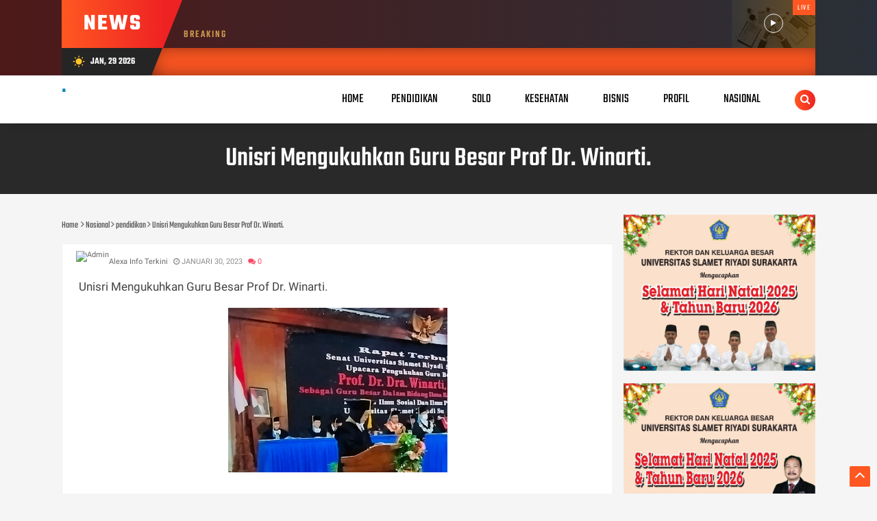

--- FILE ---
content_type: text/html; charset=utf-8
request_url: https://www.google.com/recaptcha/api2/aframe
body_size: 268
content:
<!DOCTYPE HTML><html><head><meta http-equiv="content-type" content="text/html; charset=UTF-8"></head><body><script nonce="YNI39WqipOsMLVq4TleE5Q">/** Anti-fraud and anti-abuse applications only. See google.com/recaptcha */ try{var clients={'sodar':'https://pagead2.googlesyndication.com/pagead/sodar?'};window.addEventListener("message",function(a){try{if(a.source===window.parent){var b=JSON.parse(a.data);var c=clients[b['id']];if(c){var d=document.createElement('img');d.src=c+b['params']+'&rc='+(localStorage.getItem("rc::a")?sessionStorage.getItem("rc::b"):"");window.document.body.appendChild(d);sessionStorage.setItem("rc::e",parseInt(sessionStorage.getItem("rc::e")||0)+1);localStorage.setItem("rc::h",'1769678946601');}}}catch(b){}});window.parent.postMessage("_grecaptcha_ready", "*");}catch(b){}</script></body></html>

--- FILE ---
content_type: text/javascript; charset=UTF-8
request_url: https://www.alexainfoterkini.com/feeds/posts/default/-/pendidikan?alt=json-in-script&callback=related_results_labels&max-results=100
body_size: 209111
content:
// API callback
related_results_labels({"version":"1.0","encoding":"UTF-8","feed":{"xmlns":"http://www.w3.org/2005/Atom","xmlns$openSearch":"http://a9.com/-/spec/opensearchrss/1.0/","xmlns$blogger":"http://schemas.google.com/blogger/2008","xmlns$georss":"http://www.georss.org/georss","xmlns$gd":"http://schemas.google.com/g/2005","xmlns$thr":"http://purl.org/syndication/thread/1.0","id":{"$t":"tag:blogger.com,1999:blog-3419226715446822228"},"updated":{"$t":"2026-01-28T17:23:34.001-08:00"},"category":[{"term":"News"},{"term":"business"},{"term":"Popular Post"},{"term":"Nasional"},{"term":"daily \ndiges"},{"term":"pendidikan"},{"term":"Solo"},{"term":"Ne\nws"},{"term":"daily diges"},{"term":"bisnis"},{"term":"kesehatan"},{"term":"Recent Post"},{"term":"Soloraya"},{"term":"daily digest"},{"term":"profil"},{"term":"recentpost"},{"term":"sport"},{"term":"daily digestdiges"},{"term":"sewa Alphard Surabaya"}],"title":{"type":"text","$t":"."},"subtitle":{"type":"html","$t":""},"link":[{"rel":"http://schemas.google.com/g/2005#feed","type":"application/atom+xml","href":"https:\/\/www.alexainfoterkini.com\/feeds\/posts\/default"},{"rel":"self","type":"application/atom+xml","href":"https:\/\/www.blogger.com\/feeds\/3419226715446822228\/posts\/default\/-\/pendidikan?alt=json-in-script\u0026max-results=100"},{"rel":"alternate","type":"text/html","href":"https:\/\/www.alexainfoterkini.com\/search\/label\/pendidikan"},{"rel":"hub","href":"http://pubsubhubbub.appspot.com/"},{"rel":"next","type":"application/atom+xml","href":"https:\/\/www.blogger.com\/feeds\/3419226715446822228\/posts\/default\/-\/pendidikan\/-\/pendidikan?alt=json-in-script\u0026start-index=101\u0026max-results=100"}],"author":[{"name":{"$t":"Unknown"},"email":{"$t":"noreply@blogger.com"},"gd$image":{"rel":"http://schemas.google.com/g/2005#thumbnail","width":"16","height":"16","src":"https:\/\/img1.blogblog.com\/img\/b16-rounded.gif"}}],"generator":{"version":"7.00","uri":"http://www.blogger.com","$t":"Blogger"},"openSearch$totalResults":{"$t":"1606"},"openSearch$startIndex":{"$t":"1"},"openSearch$itemsPerPage":{"$t":"100"},"entry":[{"id":{"$t":"tag:blogger.com,1999:blog-3419226715446822228.post-5871760485428896416"},"published":{"$t":"2026-01-26T23:01:00.000-08:00"},"updated":{"$t":"2026-01-26T23:06:49.897-08:00"},"category":[{"scheme":"http://www.blogger.com/atom/ns#","term":"business"},{"scheme":"http://www.blogger.com/atom/ns#","term":"daily \ndiges"},{"scheme":"http://www.blogger.com/atom/ns#","term":"Nasional"},{"scheme":"http://www.blogger.com/atom/ns#","term":"Ne\nws"},{"scheme":"http://www.blogger.com/atom/ns#","term":"pendidikan"},{"scheme":"http://www.blogger.com/atom/ns#","term":"Popular Post"}],"title":{"type":"text","$t":" Prodi DKV ISI Surakarta Gelar Rapat Internal Bahas Persiapan Agenda Kegiatan Tingkat Internasional dan Nasional Tahun 2026"},"content":{"type":"html","$t":"\u003Cp style=\"text-align: center;\"\u003E\u0026nbsp;\u003Cspan face=\"Roboto, sans-serif\" style=\"color: #444444;\"\u003E\u003Cspan style=\"font-size: 17px;\"\u003E\u003Cb\u003EProdi DKV ISI Surakarta Gelar Rapat Internal Bahas Persiapan Agenda Kegiatan Tingkat Internasional dan Nasional Tahun 2026\u003C\/b\u003E\u003C\/span\u003E\u003C\/span\u003E\u003C\/p\u003E\u003Cp style=\"text-align: center;\"\u003E\u003Cspan face=\"Roboto, sans-serif\" style=\"color: #444444;\"\u003E\u003Cspan style=\"font-size: 17px;\"\u003E\u003Cb\u003E\u003C\/b\u003E\u003C\/span\u003E\u003C\/span\u003E\u003C\/p\u003E\u003Cdiv class=\"separator\" style=\"clear: both; text-align: center;\"\u003E\u003Cspan face=\"Roboto, sans-serif\" style=\"color: #444444;\"\u003E\u003Cspan style=\"font-size: 17px;\"\u003E\u003Cb\u003E\u003Ca href=\"https:\/\/blogger.googleusercontent.com\/img\/a\/AVvXsEhebSRZoM5c9I33iFOIaDqKH51q3ki3vEPsAwL5XfVUYNq6952Q6d9P5_o_TANUm_eqFN2UnBpUDJUl1MeDeutmU0frLXDyMLRRwex_loh4BgSBvg3vViG3g_fyZzDGPDU8eWZf5wfT96TVZ6PrEKN0ZsaSVoOaa7Kv7W0HcHiTWyej5sLy_uBroGAxaGs\" style=\"margin-left: 1em; margin-right: 1em;\"\u003E\u003Cimg alt=\"\" data-original-height=\"794\" data-original-width=\"1407\" height=\"181\" src=\"https:\/\/blogger.googleusercontent.com\/img\/a\/AVvXsEhebSRZoM5c9I33iFOIaDqKH51q3ki3vEPsAwL5XfVUYNq6952Q6d9P5_o_TANUm_eqFN2UnBpUDJUl1MeDeutmU0frLXDyMLRRwex_loh4BgSBvg3vViG3g_fyZzDGPDU8eWZf5wfT96TVZ6PrEKN0ZsaSVoOaa7Kv7W0HcHiTWyej5sLy_uBroGAxaGs\" width=\"320\" \/\u003E\u003C\/a\u003E\u003C\/b\u003E\u003C\/span\u003E\u003C\/span\u003E\u003C\/div\u003E\u003Cspan face=\"Roboto, sans-serif\" style=\"color: #444444;\"\u003E\u003Cspan style=\"font-size: 17px;\"\u003E\u003Cb\u003E\u003Cbr \/\u003E\u003C\/b\u003E\u003C\/span\u003E\u003C\/span\u003E\u003Cp\u003E\u003C\/p\u003E\u003Cp style=\"text-align: justify;\"\u003E\u003Cspan face=\"Roboto, sans-serif\" style=\"color: #444444;\"\u003E\u003Cspan style=\"font-size: 17px;\"\u003E\u003Cb\u003EBeragam agenda kegiatan baik di tingkat internasional, nasional, dan lokal yang diselenggarakan di tingkat program studi menjadi topik pembahasan di lingkup Prodi DKV FSRD ISI Surakarta sebagai bagian perwujudan Tri Dharma Perguruan Tinggi. Pertemuan rutin internal Prodi DKV yang dihadiri semua dosen dengan dipimpin langsung oleh Kaprodi DKV, Rendya Adi Kurniawan diselenggarakan di Ruang Rapat lantai II Gd V, Jurusan Desain, Kampus Mojosongo membahas beberapa masalah, salah satunya terkait persiapan agenda kegiatan program studi di tahun 2026 dan agenda lainnya.\u003C\/b\u003E\u003C\/span\u003E\u003C\/span\u003E\u003C\/p\u003E\u003Cp style=\"text-align: justify;\"\u003E\u003Cspan face=\"Roboto, sans-serif\" style=\"color: #444444;\"\u003E\u003Cspan style=\"font-size: 17px;\"\u003E\u003Cb\u003EPembahasan program kegiatan yang berada di tingkat internasional, yakni seminar internasional, dan Typefest, pameran tema tipografi menjadi gelaran Prodi DKV, selain itu ada beberapa kegiatan skala nasional maupun lokal, yakni lokakarya publik speaking, dosen tamu, studi ekskursi, kuliah umum, dan diskusi penalaran mahasiswa.\u0026nbsp;\u003C\/b\u003E\u003C\/span\u003E\u003C\/span\u003E\u003C\/p\u003E\u003Cp style=\"text-align: justify;\"\u003E\u003Cspan face=\"Roboto, sans-serif\" style=\"color: #444444;\"\u003E\u003Cspan style=\"font-size: 17px;\"\u003E\u003Cb\u003EMateri persiapan yang dihadiri oleh seluruh dosen ini dalam pertemuan pada Jumat, 23 Januari 2026 membahas diantaranya mengenai siapa saja koordinator tiap kegiatan, sarana prasarana, lini waktu penyelenggaraan, dan dampak terkait capaian IKU, akreditasi prodi, Simkatmawa, dan aspek lainnya.\u0026nbsp;\u003C\/b\u003E\u003C\/span\u003E\u003C\/span\u003E\u003C\/p\u003E\u003Cp style=\"text-align: justify;\"\u003E\u003Cspan face=\"Roboto, sans-serif\" style=\"color: #444444;\"\u003E\u003Cspan style=\"font-size: 17px;\"\u003E\u003Cb\u003EMenurut Rendya Adi Kurniawan dalam rilis yang dikirim berharap dengan rapat persiapan ini dapat lebih maksimal nantinya semua pelaksanaan agenda kegiatan di Prodi DKV selama satu tahun ini dan berdampak baik untuk prodi maupun kampus ungkapnya. (T\u003C\/b\u003E\u003C\/span\u003E\u003C\/span\u003E\u003Cb style=\"color: #444444; font-family: Roboto, sans-serif; font-size: 17px;\"\u003Eerima kasih).(Bsnendar)\u003C\/b\u003E\u003C\/p\u003E"},"link":[{"rel":"edit","type":"application/atom+xml","href":"https:\/\/www.blogger.com\/feeds\/3419226715446822228\/posts\/default\/5871760485428896416"},{"rel":"self","type":"application/atom+xml","href":"https:\/\/www.blogger.com\/feeds\/3419226715446822228\/posts\/default\/5871760485428896416"},{"rel":"alternate","type":"text/html","href":"https:\/\/www.alexainfoterkini.com\/2026\/01\/prodi-dkv-isi-surakarta-gelar-rapat.html","title":" Prodi DKV ISI Surakarta Gelar Rapat Internal Bahas Persiapan Agenda Kegiatan Tingkat Internasional dan Nasional Tahun 2026"}],"author":[{"name":{"$t":"Unknown"},"email":{"$t":"noreply@blogger.com"},"gd$image":{"rel":"http://schemas.google.com/g/2005#thumbnail","width":"16","height":"16","src":"https:\/\/img1.blogblog.com\/img\/b16-rounded.gif"}}],"media$thumbnail":{"xmlns$media":"http://search.yahoo.com/mrss/","url":"https:\/\/blogger.googleusercontent.com\/img\/a\/AVvXsEhebSRZoM5c9I33iFOIaDqKH51q3ki3vEPsAwL5XfVUYNq6952Q6d9P5_o_TANUm_eqFN2UnBpUDJUl1MeDeutmU0frLXDyMLRRwex_loh4BgSBvg3vViG3g_fyZzDGPDU8eWZf5wfT96TVZ6PrEKN0ZsaSVoOaa7Kv7W0HcHiTWyej5sLy_uBroGAxaGs=s72-c","height":"72","width":"72"}},{"id":{"$t":"tag:blogger.com,1999:blog-3419226715446822228.post-7190276767837373289"},"published":{"$t":"2026-01-15T07:23:00.000-08:00"},"updated":{"$t":"2026-01-15T07:23:27.834-08:00"},"category":[{"scheme":"http://www.blogger.com/atom/ns#","term":"business"},{"scheme":"http://www.blogger.com/atom/ns#","term":"daily \ndiges"},{"scheme":"http://www.blogger.com/atom/ns#","term":"kesehatan"},{"scheme":"http://www.blogger.com/atom/ns#","term":"Nasional"},{"scheme":"http://www.blogger.com/atom/ns#","term":"Ne\nws"},{"scheme":"http://www.blogger.com/atom/ns#","term":"pendidikan"},{"scheme":"http://www.blogger.com/atom/ns#","term":"Popular Post"}],"title":{"type":"text","$t":"Melalui Darul Arqam, UMS Satukan Langkah Menuju One UMS dan One Muhammadiyah"},"content":{"type":"html","$t":"\u003Cp\u003EMelalui Darul Arqam, UMS Satukan Langkah Menuju One UMS dan One Muhammadiyah\u003C\/p\u003E\u003Cp\u003E\u003C\/p\u003E\u003Cdiv class=\"separator\" style=\"clear: both; text-align: center;\"\u003E\u003Ca href=\"https:\/\/blogger.googleusercontent.com\/img\/a\/AVvXsEgAxffeayBDK8q-qW4VjkzXrio_tWFho3CVh80Gv56HalT_cMgXREGzQsFiMw1SvWDM0zRWa3zrvtwWZUqvn6peJVjnnaM2IsWky51yxZDM_qDzC65VcdKyNqoc7H11IlTF12s03umFJydq1gFhfN7kLBF-zLXKbOrVSu-zyxokSr5xFrH40nkTyczfjdg\" style=\"margin-left: 1em; margin-right: 1em;\"\u003E\u003Cimg alt=\"\" data-original-height=\"1066\" data-original-width=\"1600\" height=\"213\" src=\"https:\/\/blogger.googleusercontent.com\/img\/a\/AVvXsEgAxffeayBDK8q-qW4VjkzXrio_tWFho3CVh80Gv56HalT_cMgXREGzQsFiMw1SvWDM0zRWa3zrvtwWZUqvn6peJVjnnaM2IsWky51yxZDM_qDzC65VcdKyNqoc7H11IlTF12s03umFJydq1gFhfN7kLBF-zLXKbOrVSu-zyxokSr5xFrH40nkTyczfjdg\" width=\"320\" \/\u003E\u003C\/a\u003E\u003C\/div\u003E\u003Cbr \/\u003E\u003Cdiv style=\"text-align: center;\"\u003ESambutan Rektor UMS, Prof. Dr. Harun Joko Prayitno, M.Hum., menegaskan One UMS, One Muhammadiyah, One Destinasi dan One Tauhid dalam Pembukaan Darul Arqam Pimpinan UMS\u003C\/div\u003E\u003Cp\u003E\u003C\/p\u003E\u003Cp\u003Editulis kembali oleh Eko Prasetyo (www.alexainfoterkini,com)\u003C\/p\u003E\u003Cp\u003ESURAKARTA - Universitas Muhammadiyah Surakarta (UMS) menyelenggarakan Darul Arqam Pimpinan yang digelar pada Rabu-Sabtu, (7-10\/1) sebagai upaya peneguhan ideologi, komitmen bermuhammadiyah, serta penguatan tata kelola amal usaha yang berlandaskan nilai tauhid. Kegiatan yang dilaksanakan di MTs Muhammadiyah Program Khusus Bayat, Klaten dihadiri unsur Pimpinan Pusat Muhammadiyah, Pimpinan Wilayah, Daerah, Cabang, hingga Ranting Muhammadiyah dan ‘Aisyiyah, mencerminkan semangat One Muhammadiyah yang utuh.\u003C\/p\u003E\u003Cp\u003ERektor UMS, Prof. Dr. Harun Joko Prayitno, M.Hum., dalam sambutannya menegaskan bahwa kehadiran lengkap unsur persyarikatan menjadi bukti nyata terwujudnya One Muhammadiyah. Ia menyampaikan bahwa Darul Arqam tidak sekadar agenda seremonial, tetapi sarana membumikan ideologi Muhammadiyah agar dekat dengan Amal Usaha Muhammadiyah (AUM).\u003C\/p\u003E\u003Cp\u003E“Sejak dulu saya mengusulkan agar Darul Arqam tidak dilakukan di hotel, tetapi dekat dengan AUM. Ini bagian dari peneguhan komitmen bermuhammadiyah dan ber-‘Aisyiyah. AUM yang sering dikunjungi pimpinan itu akan menjadi rejo, menjadi magnet kebaikan dan kemajuan,” ujarnya saat Pembukaan Darul Arqam Pimpinan UMS, Rabu, (7\/1).\u003C\/p\u003E\u003Cdiv class=\"separator\" style=\"clear: both; text-align: center;\"\u003E\u003Ca href=\"https:\/\/blogger.googleusercontent.com\/img\/a\/AVvXsEguzj5Vv9IHIw0vvmgJ1Km9GQFDpSZv7ympBqI3-bN14gYweYL10yq7Jz8MB_SlIqSpKMswiY1qN0gDWemrMV2bzrqacFEF9rW92V6wnDMe3jwQRio-eUrDnKI0wToZ-bWI7XrdhEWcgc3H9X0S7auxyEeRwuwEyoudfHaiHRdALa4E0fgldmYWPsV7SFA\" style=\"margin-left: 1em; margin-right: 1em;\"\u003E\u003Cimg alt=\"\" data-original-height=\"1066\" data-original-width=\"1600\" height=\"213\" src=\"https:\/\/blogger.googleusercontent.com\/img\/a\/AVvXsEguzj5Vv9IHIw0vvmgJ1Km9GQFDpSZv7ympBqI3-bN14gYweYL10yq7Jz8MB_SlIqSpKMswiY1qN0gDWemrMV2bzrqacFEF9rW92V6wnDMe3jwQRio-eUrDnKI0wToZ-bWI7XrdhEWcgc3H9X0S7auxyEeRwuwEyoudfHaiHRdALa4E0fgldmYWPsV7SFA\" width=\"320\" \/\u003E\u003C\/a\u003E\u003Cspan style=\"text-align: left;\"\u003E\u0026nbsp;UMS, Drs. H. A. Marpuji Ali, M.Si., dalam sambutannya mengajak seluruh pimpinan, dosen, Ketua BPn tenaga kependidikan UMS untuk menjadikan Darul Arqam sebagai momentum peningkatan kualitas diri dan institusi\u003C\/span\u003E\u003C\/div\u003E\u003Cp\u003E\u003Cbr \/\u003E\u003C\/p\u003EKetua BPH UMS, Drs. H. A. Marpuji Ali, M.Si., dalam sambutannya mengajak seluruh pimpinan, dosen, dan tenaga kependidikan UMS untuk menjadikan Darul Arqam sebagai momentum peningkatan kualitas diri dan institusi\u003Cp\u003E\u003C\/p\u003E\u003Cp\u003EHarun juga mengaitkan suasana rejo tersebut dengan capaian UMS saat ini. Hingga malam sebelumnya, jumlah pendaftar mahasiswa baru UMS telah mendekati 3.000 orang, dengan lebih dari 500 di antaranya telah melakukan registrasi. Menurutnya, hal ini menjadi indikator kepercayaan publik yang terus menguat.\u003C\/p\u003E\u003Cp\u003ELebih lanjut, ia menekankan empat pesan reflektif memasuki awal tahun 2026. Pertama, pentingnya evaluasi dan refleksi menyeluruh, baik secara personal maupun kelembagaan. Kedua, penguatan kolaborasi lintas jenjang dan struktur Muhammadiyah, mulai dari pusat hingga ranting, termasuk sinergi Muhammadiyah dan ‘Aisyiyah. Ketiga, meluruskan niat dalam bekerja di Perguruan Tinggi Muhammadiyah yang memiliki karakter ideologis berbeda dengan perguruan tinggi lain. Keempat, menanamkan keikhlasan agar seluruh aktivitas pendidikan, pengelolaan, dan pengabdian tetap bernilai ibadah dan dakwah.\u003C\/p\u003E\u003Cp\u003E“Tata kelola UMS harus mengikuti sosiologi Muhammadiyah. Dana yang tidak terserap bukan hilang, tetapi disimpan sebagai energi untuk pengembangan ke depan. Saat ini UMS tengah mengelola energi besar untuk penyelesaian berbagai pembangunan strategis, yang seluruhnya bersumber dari tuition fee dan prinsip efisiensi,” tegasnya.\u003C\/p\u003E\u003Cdiv class=\"separator\" style=\"clear: both; text-align: center;\"\u003E\u003Ca href=\"https:\/\/blogger.googleusercontent.com\/img\/a\/AVvXsEgkAeoDuehTTZ6ObW58A6GFqkkhe_AmN4AbAiFO6wCEWJ1xEzkJ7bpfIbP_Ilz7zqPfmmTQpFoBUmAzDe21QBZa_Z0ooDmVIIEBRZ2JaLutnzxK9SCA63bAgZ_ByShUA3yttwbi-ruzJlmFMelkKh7OYaRwUY-DEXJ59oWfgi4RyCkWknMQ1bwlZk-Ogdo\" style=\"margin-left: 1em; margin-right: 1em;\"\u003E\u003Cimg alt=\"\" data-original-height=\"1066\" data-original-width=\"1600\" height=\"213\" src=\"https:\/\/blogger.googleusercontent.com\/img\/a\/AVvXsEgkAeoDuehTTZ6ObW58A6GFqkkhe_AmN4AbAiFO6wCEWJ1xEzkJ7bpfIbP_Ilz7zqPfmmTQpFoBUmAzDe21QBZa_Z0ooDmVIIEBRZ2JaLutnzxK9SCA63bAgZ_ByShUA3yttwbi-ruzJlmFMelkKh7OYaRwUY-DEXJ59oWfgi4RyCkWknMQ1bwlZk-Ogdo\" width=\"320\" \/\u003E\u003C\/a\u003E\u003C\/div\u003E\u003Cbr \/\u003E\u003Cp\u003E\u003C\/p\u003E\u003Cp style=\"text-align: center;\"\u003EPembukaan Darul Argam Pimpinan\u003C\/p\u003E\u003Cp style=\"text-align: center;\"\u003EUMS ditutup dengan prosesi serah terima simbolik peserta Darul Arqam kepada Master of Training dari Majelis Pembinaan Kader dan Sumber Daya Insani (MPKSDI) Pimpinan Pusat Muhammadiyah, sebagai penanda dimulainya proses pembinaan intensif\u003C\/p\u003E\u003Cp\u003ESementara itu, Ketua Badan Pembina Harian (BPH) UMS), Drs. H. A. Marpuji Ali, M.Si., dalam sambutannya mengajak seluruh pimpinan, dosen, dan tenaga kependidikan UMS untuk menjadikan Darul Arqam sebagai momentum peningkatan kualitas diri dan institusi. Ia merujuk pada makna Surat Fathir ayat 32 tentang tiga golongan manusia, yakni yang zalim, muqtashid, dan sabiqun bil khairat.\u003C\/p\u003E\u003Cp\u003E“Kalau UMS ingin lebih maju, maka kita tidak cukup hanya adil atau muqtashid, tetapi harus sabiqun bil khairat, berlomba-lomba dalam kebaikan. Orang yang ihsan akan selalu merasa diawasi Allah di mana pun berada,” ungkapnya.\u003C\/p\u003E\u003Cp\u003EIa juga menegaskan bahwa kemajuan UMS sangat ditentukan oleh perilaku warganya. Ketika nilai ihsan menjadi orientasi bersama, maka laju kemajuan UMS tidak akan mudah terhambat. Marpuji Ali turut mengapresiasi capaian UMS di bidang penelitian yang dinilai sebagai salah satu yang terdepan.\u003C\/p\u003E\u003Cp\u003EDalam kesempatan yang sama, Ketua Umum Pimpinan Pusat Muhammadiyah Prof. Dr. H. Haedar Nashir, M.Si., menegaskan bahwa penyelenggaraan Darul Arqam dan Darul Arqam di lingkungan UMS memiliki posisi strategis dalam menjaga ruh ideologi Persyarikatan. MePembukaan Darul Argam Pimpinan\u003C\/p\u003E\u003Cp\u003EUMS ditutup dengan prosesi serah terima simbolik peserta Darul Arqam kepada Master of Training dari Majelis Pembinaan Kader dan Sumber Daya Insani (MPKSDI) Pimpinan Pusat Muhammadiyah, sebagai penanda dimulainya proses pembinaan intensifnurutnya, Muhammadiyah merupakan organisasi berbasis sistem, namun digerakkan oleh nilai.\u003C\/p\u003E\u003Cp\u003E“Tanpa nilai, sistem akan kering dan birokrasi kampus menjadi mesin tanpa jiwa. Nilai itu adalah Islam, Islam yang berkemajuan,” tegas Haedar.\u003C\/p\u003E\u003Cp\u003E\u003C\/p\u003E\u003Cdiv class=\"separator\" style=\"clear: both; text-align: center;\"\u003E\u003Ca href=\"https:\/\/blogger.googleusercontent.com\/img\/a\/AVvXsEgYCyVqU5_rEOqeNfl6btpm9FlLpzyVzpNafrYai0VszrgjOTqelrs_YC8ejIRbhX-qh3ayOCZSrzrmK6F7UG05dv_JCl6DOAqsCFZhmxWGiSJIrtReSjbDoXIj7E5JAFKu6AGobjFCvpW7Knk35Br9HdGNGpzJISZf7NOS-iGH-XaY3IWlctXPX3nwDhU\" style=\"margin-left: 1em; margin-right: 1em;\"\u003E\u003Cimg alt=\"\" data-original-height=\"853\" data-original-width=\"1280\" height=\"213\" src=\"https:\/\/blogger.googleusercontent.com\/img\/a\/AVvXsEgYCyVqU5_rEOqeNfl6btpm9FlLpzyVzpNafrYai0VszrgjOTqelrs_YC8ejIRbhX-qh3ayOCZSrzrmK6F7UG05dv_JCl6DOAqsCFZhmxWGiSJIrtReSjbDoXIj7E5JAFKu6AGobjFCvpW7Knk35Br9HdGNGpzJISZf7NOS-iGH-XaY3IWlctXPX3nwDhU\" width=\"320\" \/\u003E\u003C\/a\u003E\u003C\/div\u003E\u003Cbr \/\u003E\u003Cbr \/\u003E\u003Cp\u003E\u003C\/p\u003E\u003Cp\u003EIa menekankan bahwa Risalah Islam Berkemajuan harus diterjemahkan secara konkret dalam keunggulan akademik dan pelayanan UMS. Prinsip One Muhammadiyah, One UMS tidak boleh dipahami secara parsial, melainkan sebagai integrasi seluruh elemen dalam satu tubuh Persyarikatan.\u003C\/p\u003E\u003Cp\u003EHaedar juga mengingatkan bahwa kepemimpinan di UMS bukanlah hak istimewa, melainkan amanah yang akan dipertanggungjawabkan. Melalui Darul Arqam, para pimpinan diharapkan tidak hanya memperkuat tata kelola kelembagaan, tetapi juga membangun karakter, integritas, dan semangat Al-Ma’un.\u003C\/p\u003E\u003Cp\u003E“Kita ingin UMS tidak hanya besar secara fisik, tetapi juga unggul dalam pembangunan manusianya. Dosen dan tenaga kependidikan UMS harus berbeda, terutama dalam akhlak, integritas, dan kepedulian sosial,” ujarnya.\u003C\/p\u003E\u003Cp\u003EIa menutup amanatnya dengan pesan agar UMS terus dikembangkan sebagai center of excellence yang mencerahkan dan membawa rahmat bagi semesta, seiring tantangan Muhammadiyah di abad kedua yang semakin kompleks.\u003C\/p\u003E\u003Cdiv class=\"separator\" style=\"clear: both; text-align: center;\"\u003E\u003Ca href=\"https:\/\/blogger.googleusercontent.com\/img\/a\/AVvXsEg_qX3gq0dyh22NwqPKsieFtHwIoKJhIN8ftXDXh2s4BM8kMoBmLpnz0ScWX-D_HyojoPk1cULc3UxoKuKJsJ7X6gE_F6a47LbTsJUnTvLNwX1l5RChnMiqUKtQ-OaT5VtIer4Ma7XHtt3S5CbP0qei9NNAsY-tZ8IcgnaOPqXQGMXsmSOw_xIMOEYTzNs\" style=\"margin-left: 1em; margin-right: 1em;\"\u003E\u003Cimg alt=\"\" data-original-height=\"853\" data-original-width=\"1280\" height=\"213\" src=\"https:\/\/blogger.googleusercontent.com\/img\/a\/AVvXsEg_qX3gq0dyh22NwqPKsieFtHwIoKJhIN8ftXDXh2s4BM8kMoBmLpnz0ScWX-D_HyojoPk1cULc3UxoKuKJsJ7X6gE_F6a47LbTsJUnTvLNwX1l5RChnMiqUKtQ-OaT5VtIer4Ma7XHtt3S5CbP0qei9NNAsY-tZ8IcgnaOPqXQGMXsmSOw_xIMOEYTzNs\" width=\"320\" \/\u003E\u003C\/a\u003E\u003C\/div\u003EFoto Bersama Peserta Darul Arqam Pimpinan UMS di MTs Muhammadiyah Program Khusus Bayat, Klaten\u003Cp\u003E\u003C\/p\u003E\u003Cp\u003EPembukaan Darul Arqam Pimpinan UMS ditutup dengan prosesi serah terima simbolik peserta Darul Arqam kepada Master of Training dari Majelis Pembinaan Kader dan Sumber Daya Insani (MPKSDI) Pimpinan Pusat Muhammadiyah, sebagai penanda dimulainya proses pembinaan intensif. Melalui kegiatan ini, UMS meneguhkan langkah menuju One UMS, One Muhammadiyah, One Destinasi, dan One Tauhid. (Fika\/Humas)\u003C\/p\u003E"},"link":[{"rel":"edit","type":"application/atom+xml","href":"https:\/\/www.blogger.com\/feeds\/3419226715446822228\/posts\/default\/7190276767837373289"},{"rel":"self","type":"application/atom+xml","href":"https:\/\/www.blogger.com\/feeds\/3419226715446822228\/posts\/default\/7190276767837373289"},{"rel":"alternate","type":"text/html","href":"https:\/\/www.alexainfoterkini.com\/2026\/01\/melalui-darul-arqam-ums-satukan-langkah.html","title":"Melalui Darul Arqam, UMS Satukan Langkah Menuju One UMS dan One Muhammadiyah"}],"author":[{"name":{"$t":"Unknown"},"email":{"$t":"noreply@blogger.com"},"gd$image":{"rel":"http://schemas.google.com/g/2005#thumbnail","width":"16","height":"16","src":"https:\/\/img1.blogblog.com\/img\/b16-rounded.gif"}}],"media$thumbnail":{"xmlns$media":"http://search.yahoo.com/mrss/","url":"https:\/\/blogger.googleusercontent.com\/img\/a\/AVvXsEgAxffeayBDK8q-qW4VjkzXrio_tWFho3CVh80Gv56HalT_cMgXREGzQsFiMw1SvWDM0zRWa3zrvtwWZUqvn6peJVjnnaM2IsWky51yxZDM_qDzC65VcdKyNqoc7H11IlTF12s03umFJydq1gFhfN7kLBF-zLXKbOrVSu-zyxokSr5xFrH40nkTyczfjdg=s72-c","height":"72","width":"72"}},{"id":{"$t":"tag:blogger.com,1999:blog-3419226715446822228.post-4771802447489404696"},"published":{"$t":"2026-01-15T07:22:00.000-08:00"},"updated":{"$t":"2026-01-15T07:22:04.742-08:00"},"category":[{"scheme":"http://www.blogger.com/atom/ns#","term":"business"},{"scheme":"http://www.blogger.com/atom/ns#","term":"daily \ndiges"},{"scheme":"http://www.blogger.com/atom/ns#","term":"Nasional"},{"scheme":"http://www.blogger.com/atom/ns#","term":"News"},{"scheme":"http://www.blogger.com/atom/ns#","term":"pendidikan"},{"scheme":"http://www.blogger.com/atom/ns#","term":"Popular Post"}],"title":{"type":"text","$t":"UMS Jadi Rujukan Studi bagi Keluarga Militer Muslim Thailand Selatan"},"content":{"type":"html","$t":"\u003Cp\u003E\u0026nbsp;UMS Jadi Rujukan Studi bagi Keluarga Militer Muslim Thailand Selatan\u003C\/p\u003E\u003Cdiv class=\"separator\" style=\"clear: both; text-align: center;\"\u003E\u003Ca href=\"https:\/\/blogger.googleusercontent.com\/img\/a\/AVvXsEj6jMy5575yJET5I3dE-_oSEfrnAOIopm1PUIVn8ecfrR_Lp80UI39WFacHFauQNqOeDPNqjx2GiSmnFvE588mn3GY4SfcYHMnSisNd29tYgyTMGDqkfKN8-xKiQ14YfhH_EdtKbhvKab5LpAiAIuCaGLAp2BUaDVEbGS_FR3iauPpFmtzbVDCQXjkQDiQ\" style=\"margin-left: 1em; margin-right: 1em;\"\u003E\u003Cimg alt=\"\" data-original-height=\"1066\" data-original-width=\"1600\" height=\"213\" src=\"https:\/\/blogger.googleusercontent.com\/img\/a\/AVvXsEj6jMy5575yJET5I3dE-_oSEfrnAOIopm1PUIVn8ecfrR_Lp80UI39WFacHFauQNqOeDPNqjx2GiSmnFvE588mn3GY4SfcYHMnSisNd29tYgyTMGDqkfKN8-xKiQ14YfhH_EdtKbhvKab5LpAiAIuCaGLAp2BUaDVEbGS_FR3iauPpFmtzbVDCQXjkQDiQ\" width=\"320\" \/\u003E\u003C\/a\u003E\u003C\/div\u003E\u003Cbr \/\u003E\u003Cp\u003Editulis kembali oleh Eko Prasetyo (www,alexainfoterkini.com)\u003C\/p\u003E\u003Cp\u003ESURAKARTA - Universitas Muhammadiyah Surakarta (UMS) menerima kunjungan delegasi Angkatan Darat Kerajaan Thailand (Royal Thai Army) di Kampus UMS, Kamis (8\/1). Kunjungan ini dipimpin Mayor Jenderal Sorawoot Chaiyabutr bersama sembilan staf lainnya. Pertemuan berlangsung di Ruang Sidang Rektorat, Gedung Induk Siti Walidah UMS.\u003C\/p\u003E\u003Cp\u003EKedatangan rombongan Royal Thai Army bertujuan menjajaki peluang kerja sama pendidikan bagi keluarga dan personel militer Muslim Thailand untuk melanjutkan studi di Indonesia, khususnya di UMS. Program ini merupakan bagian dari kebijakan Angkatan Darat Kerajaan Thailand dalam meningkatkan kesejahteraan prajurit melalui pengembangan pendidikan formal tingkat sarjana, magister, maupun program pelatihan jangka pendek.\u003C\/p\u003E\u003Cdiv class=\"separator\" style=\"clear: both; text-align: center;\"\u003E\u003Ca href=\"https:\/\/blogger.googleusercontent.com\/img\/a\/AVvXsEiTBmOb2P8GPIyfg4IRPnI0EktyCNngxVUJEZJQMW7UWfj4jF_TSwyuxTIo82gTKHmuYIrTxvvtZKO9_9qLyo5e-zT-rw5sbmCNCiSh87zTehQX3onEfvj_cWc-ttXiQamQaFMb14PzvBXzpe1e9KZw-kYz-YHpyBhvXFbRAZh6E3O-Is_vmfpV3XvJfX4\" style=\"margin-left: 1em; margin-right: 1em;\"\u003E\u003Cimg alt=\"\" data-original-height=\"1066\" data-original-width=\"1600\" height=\"213\" src=\"https:\/\/blogger.googleusercontent.com\/img\/a\/AVvXsEiTBmOb2P8GPIyfg4IRPnI0EktyCNngxVUJEZJQMW7UWfj4jF_TSwyuxTIo82gTKHmuYIrTxvvtZKO9_9qLyo5e-zT-rw5sbmCNCiSh87zTehQX3onEfvj_cWc-ttXiQamQaFMb14PzvBXzpe1e9KZw-kYz-YHpyBhvXFbRAZh6E3O-Is_vmfpV3XvJfX4\" width=\"320\" \/\u003E\u003C\/a\u003E\u003C\/div\u003E\u003Cbr \/\u003E\u003Cp\u003E\u003C\/p\u003E\u003Cp\u003E\u0026nbsp;\u003Cb\u003EMayor Jenderal Sorawoot Chaiyabutr memberikan sambutan saat kunjungan delegasi Angkatan Darat Kerajaan Thailand (Royal Thai Army) ke Universitas Muhammadiyah Surakarta (UMS) di Kampus UMS, Kamis (8\/1).\u003C\/b\u003E\u003C\/p\u003E\u003Cp\u003EWakil Rektor Bidang Riset, Inovasi, Reputasi, Dampak, Kemitraan, dan Urusan Internasional UMS, Prof. Supriyono, S.T., M.T., Ph.D., menyambut hangat kehadiran delegasi tersebut. Dalam sambutannya, ia memaparkan profil singkat UMS yang saat ini memiliki sekitar 35.000 mahasiswa, termasuk 200 mahasiswa internasional dari berbagai negara, serta telah meraih akreditasi Unggul dari Badan Akreditasi Nasional Perguruan Tinggi.\u003C\/p\u003E\u003Cp\u003ESupriyono juga menyampaikan bahwa kerja sama UMS dengan lembaga pendidikan di Thailand telah berlangsung sejak 2009. Sejak saat itu, banyak mahasiswa asal Thailand Selatan dari wilayah Yala, Narathiwat, dan Pattani yang melanjutkan studi di UMS, baik pada jenjang sarjana maupun magister.\u003C\/p\u003E\u003Cp\u003E“Bahkan para alumni tersebut kini turut membantu proses rekrutmen mahasiswa baru dari Thailand,” ujarnya..\u003C\/p\u003E\u003Cp\u003EMayor Jenderal Sorawoot Chaiyabutr dalam sambutannya menyampaikan terima kasih kepada UMS atas kontribusinya dalam mendidik mahasiswa asal Thailand Selatan. Ia menjelaskan, Royal Thai Army kini tengah mengembangkan program fasilitasi pendidikan bagi keluarga militer Muslim agar dapat melanjutkan studi ke luar negeri, termasuk Indonesia, dengan lingkungan yang aman dan memiliki kedekatan budaya.\u003C\/p\u003E\u003Cdiv class=\"separator\" style=\"clear: both; text-align: center;\"\u003E\u003Ca href=\"https:\/\/blogger.googleusercontent.com\/img\/a\/AVvXsEgnbm2WQYjbop92G0fcKzr0GCvO_nSeK_nJ68YzttiNcvZCOKG4e8hZdcUdsMBhMIfANdh8oMwR5hIR1NOoc-yfiJsTRPHBvpYSREztsLnt9cfR6T64dlYXhC_9W6lIevhzmhQZrsqsloRySnG4RDe1hlUva0GIbC8pTqyNSBYVA9nVnZTHCvOPvcGp7Ok\" style=\"margin-left: 1em; margin-right: 1em;\"\u003E\u003Cimg alt=\"\" data-original-height=\"1066\" data-original-width=\"1600\" height=\"213\" src=\"https:\/\/blogger.googleusercontent.com\/img\/a\/AVvXsEgnbm2WQYjbop92G0fcKzr0GCvO_nSeK_nJ68YzttiNcvZCOKG4e8hZdcUdsMBhMIfANdh8oMwR5hIR1NOoc-yfiJsTRPHBvpYSREztsLnt9cfR6T64dlYXhC_9W6lIevhzmhQZrsqsloRySnG4RDe1hlUva0GIbC8pTqyNSBYVA9nVnZTHCvOPvcGp7Ok\" width=\"320\" \/\u003E\u003C\/a\u003E\u003C\/div\u003E\u003Cbr \/\u003E\u003Cp\u003E\u003C\/p\u003E\u003Cp\u003E\u003Cb\u003EWakil Rektor Bidang Riset, Inovasi, Reputasi, Dampak, Kemitraan, dan Urusan Internasional UMS, Prof. Supriyono, S.T., M.T., Ph.D., memberikan sambutan saat kunjungan delegasi Angkatan Darat Kerajaan Thailand (Royal Thai Army) ke Universitas Muhammadiyah Surakarta (UMS) di Kampus UMS, Kamis (8\/1).\u003C\/b\u003E\u003C\/p\u003E\u003Cp\u003EIa juga menegaskan komitmen Royal Thai Army untuk memperkuat hubungan kerja sama yang telah terjalin antara Thailand dan UMS, termasuk jaringan Muhammadiyah dan lembaga mitra pendidikan di Thailand Selatan.\u003C\/p\u003E\u003Cp\u003EDalam sesi diskusi, Supriyono menegaskan bahwa UMS sangat terbuka untuk menerima mahasiswa dari Royal Thai Army pada berbagai program studi. UMS memiliki pilihan program yang luas, mulai dari bidang kesehatan, teknik, hukum, ekonomi, hingga pendidikan pada jenjang S1, S2, dan S3.\u003C\/p\u003E\u003Cp\u003EAtase Angkatan Darat Kerajaan Thailand di Jakarta, Kolonel Supakarn Jindawat yang juga turut dalam rombongan mengungkapkan ketertarikan pihaknya untuk menjajaki peluang beasiswa serta skema kerja sama khusus, termasuk kuota penerimaan mahasiswa dari kalangan militer Thailand. Ia juga menanyakan prosedur pendaftaran mahasiswa internasional serta jaminan lingkungan akademik yang mendukung secara budaya.\u003C\/p\u003E\u003Cp\u003EMenjawab pertanyaan itu, Kasubdit Hospitalitas Direktorat Reputasi, Kemitraan, dan Urusan Internasional UMS, Wijianto, S.T., M.Eng.Sc., menjelaskan bahwa persyaratan mahasiswa internasional secara umum mencakup kelengkapan administrasi, ijazah, dan kemampuan bahasa.\u003C\/p\u003E\u003Cp\u003ENamun, untuk kerja sama institusional, UMS membuka peluang penyusunan nota kesepahaman (MoU) yang lebih spesifik, termasuk kemungkinan penentuan kuota atau bantuan biaya studi.\u003C\/p\u003E\u003Cp\u003EPertemuan ini berjalan hangat dan konstruktif. Kedua belah pihak sepakat untuk menindaklanjuti pembahasan teknis penyusunan MoU sebagai landasan resmi kerja sama. Royal Thai Army menyampaikan harapan agar kerja sama ini dapat memperkuat hubungan pendidikan sekaligus menjadi kontribusi nyata bagi peningkatan kapasitas sumber daya manusia Muslim Thailand.\u003C\/p\u003E\u003Cp\u003EPada kesempatan tersebut, beberapa mahasiswa Thailand juga berbagi pengalaman studi di UMS. Salah satunya, Nuro Sabuela, mahasiswa program Magister Pendidikan Bahasa Inggris FKIP UMS penerima beasiswa Kemitraan Negara Berkembang (KNB).\u003C\/p\u003E\u003Cdiv class=\"separator\" style=\"clear: both; text-align: center;\"\u003E\u003Ca href=\"https:\/\/blogger.googleusercontent.com\/img\/a\/AVvXsEgjWSarDF_9-_dwyMjxn5jLwMqLaXH27UsyqC3Z7r6MIGSarqdosk38hZ_0vspE7_X3IiAYQQ8wE6KVeG6OF871AL-DO9x9g9n642YWhJS-NzCZf4htJQeWsbHRHzVD3bjKghADI9EViTJtMmSwb0H6hBY-V6ov-GYdrAzXTBxRSM3ezZ8I6JrzAvzxjl0\" style=\"margin-left: 1em; margin-right: 1em;\"\u003E\u003Cimg alt=\"\" data-original-height=\"657\" data-original-width=\"986\" height=\"213\" src=\"https:\/\/blogger.googleusercontent.com\/img\/a\/AVvXsEgjWSarDF_9-_dwyMjxn5jLwMqLaXH27UsyqC3Z7r6MIGSarqdosk38hZ_0vspE7_X3IiAYQQ8wE6KVeG6OF871AL-DO9x9g9n642YWhJS-NzCZf4htJQeWsbHRHzVD3bjKghADI9EViTJtMmSwb0H6hBY-V6ov-GYdrAzXTBxRSM3ezZ8I6JrzAvzxjl0\" width=\"320\" \/\u003E\u003C\/a\u003E\u003C\/div\u003E\u003Cbr \/\u003E\u003Cp\u003E\u003C\/p\u003E\u003Cp\u003EIa menuturkan bahwa beasiswa KNB memberikan dukungan penuh berupa biaya studi, uang saku sekitar Rp5 juta per bulan, asuransi kesehatan, hingga tunjangan buku dan kegiatan akademik.\u003C\/p\u003E\u003Cp\u003E“Lingkungan belajar di UMS cukup ramah bagi mahasiswa Thailand karena adanya kedekatan budaya,” kata Nuro.\u003C\/p\u003E\u003Cp\u003EIa juga memberitahukan bahwa mahasiswa asing yang memperoleh beasiswa pemerintah mendapatkan pendampingan administratif yang cukup baik.\u003C\/p\u003E\u003Cp\u003ENuro juga menilai UMS terbuka bagi mahasiswa lintas agama meskipun merupakan perguruan tinggi Islam.\u0026nbsp;\u003C\/p\u003E\u003Cp\u003E“Mahasiswa non-Muslim tetap dapat berkuliah dengan nyaman tanpa paksaan dalam praktik ibadah,” pungkasnya. (Yusuf\/Humas)\u003C\/p\u003E"},"link":[{"rel":"edit","type":"application/atom+xml","href":"https:\/\/www.blogger.com\/feeds\/3419226715446822228\/posts\/default\/4771802447489404696"},{"rel":"self","type":"application/atom+xml","href":"https:\/\/www.blogger.com\/feeds\/3419226715446822228\/posts\/default\/4771802447489404696"},{"rel":"alternate","type":"text/html","href":"https:\/\/www.alexainfoterkini.com\/2026\/01\/ums-jadi-rujukan-studi-bagi-keluarga.html","title":"UMS Jadi Rujukan Studi bagi Keluarga Militer Muslim Thailand Selatan"}],"author":[{"name":{"$t":"Unknown"},"email":{"$t":"noreply@blogger.com"},"gd$image":{"rel":"http://schemas.google.com/g/2005#thumbnail","width":"16","height":"16","src":"https:\/\/img1.blogblog.com\/img\/b16-rounded.gif"}}],"media$thumbnail":{"xmlns$media":"http://search.yahoo.com/mrss/","url":"https:\/\/blogger.googleusercontent.com\/img\/a\/AVvXsEj6jMy5575yJET5I3dE-_oSEfrnAOIopm1PUIVn8ecfrR_Lp80UI39WFacHFauQNqOeDPNqjx2GiSmnFvE588mn3GY4SfcYHMnSisNd29tYgyTMGDqkfKN8-xKiQ14YfhH_EdtKbhvKab5LpAiAIuCaGLAp2BUaDVEbGS_FR3iauPpFmtzbVDCQXjkQDiQ=s72-c","height":"72","width":"72"}},{"id":{"$t":"tag:blogger.com,1999:blog-3419226715446822228.post-1542162890572026787"},"published":{"$t":"2026-01-15T07:18:00.000-08:00"},"updated":{"$t":"2026-01-15T07:18:29.401-08:00"},"category":[{"scheme":"http://www.blogger.com/atom/ns#","term":"business"},{"scheme":"http://www.blogger.com/atom/ns#","term":"daily \ndiges"},{"scheme":"http://www.blogger.com/atom/ns#","term":"Nasional"},{"scheme":"http://www.blogger.com/atom/ns#","term":"News"},{"scheme":"http://www.blogger.com/atom/ns#","term":"pendidikan"},{"scheme":"http://www.blogger.com/atom/ns#","term":"Popular Post"}],"title":{"type":"text","$t":"Wisuda Ma’had Abu Bakar UMS Cetak Lulusan Mumpuni Bahasa Arab Siap Berdakwah Global"},"content":{"type":"html","$t":"\u003Cp\u003EWisuda Ma’had Abu Bakar UMS Cetak Lulusan Mumpuni Bahasa Arab Siap Berdakwah Global\u003C\/p\u003E\u003Ctable align=\"center\" cellpadding=\"0\" cellspacing=\"0\" class=\"tr-caption-container\" style=\"margin-left: auto; margin-right: auto;\"\u003E\u003Ctbody\u003E\u003Ctr\u003E\u003Ctd style=\"text-align: center;\"\u003E\u003Ca href=\"https:\/\/blogger.googleusercontent.com\/img\/a\/AVvXsEiEEp1CTOSydqSECDhu2hS8GngH9MneECnmIiwIVmetJK6-xF7JGIY7fMN49ZAzRjZX5p_hkmABWMgxwt2zeHq1sv5Zg2LqU9z0bAjWDxjeC_LqO0kIhrG8HDa6G-9VUzk49z7E1kKHexYzzrlGXY-ZDEwvrkYE7qKlLXfY00mR4_3w8xCywYe8X3x9gP4\" style=\"margin-left: auto; margin-right: auto; text-align: center;\"\u003E\u003Cimg alt=\"\" data-original-height=\"1066\" data-original-width=\"1600\" height=\"213\" src=\"https:\/\/blogger.googleusercontent.com\/img\/a\/AVvXsEiEEp1CTOSydqSECDhu2hS8GngH9MneECnmIiwIVmetJK6-xF7JGIY7fMN49ZAzRjZX5p_hkmABWMgxwt2zeHq1sv5Zg2LqU9z0bAjWDxjeC_LqO0kIhrG8HDa6G-9VUzk49z7E1kKHexYzzrlGXY-ZDEwvrkYE7qKlLXfY00mR4_3w8xCywYe8X3x9gP4\" width=\"320\" \/\u003E\u003C\/a\u003E\u003C\/td\u003E\u003C\/tr\u003E\u003Ctr\u003E\u003Ctd class=\"tr-caption\" style=\"text-align: center;\"\u003E\u003Cbr \/\u003EKaprodi PGSD FKIP UMS, Dr. Murfiah Dewi Wulandari, S.Psi., M.Psi., memaparkan berbagai pengembangan dan keunggulan Prodi PGSD UMS\u003C\/td\u003E\u003C\/tr\u003E\u003C\/tbody\u003E\u003C\/table\u003E\u003Cp\u003Editulis kembali oleh Eko Prasetyuo (www.Alexainfoterkini.com)\u003C\/p\u003E\u003Cp\u003ESURAKARTA - Universitas Muhammadiyah Surakarta (UMS) kembali meneguhkan komitmennya dalam penguatan pendidikan keislaman melalui wisuda Ma’had Abu Bakar As-Siddiq. Kegiatan tersebut diisi dengan muhadharah ilmiah oleh Syaikh Rasyid Mansur Ash-Shabahi yang mengangkat tema “Al-Lughah Al-Arabiyyah baina Mas’uliyatil Ummah Al-Islamiyyah wa Tahaddiyat ‘Ashr Adz-Dzaka’ Al-Ishthina’i” atau Bahasa Arab antara Tanggung Jawab Umat Islam dan Tantangan Era Kecerdasan Buatan (AI).\u003C\/p\u003E\u003Cp\u003EDalam sambutan pembuka, Direktur Ma’had Abu Bakar As-Siddiq, Dr. Hakimuddin Salim, Lc., M.A., menyampaikan rasa syukur atas terselenggaranya majelis ilmu sebagai sentuhan akhir bagi para calon alumni. Ia menegaskan bahwa ma’had terus berupaya melahirkan kader-kader terbaik umat yang siap menjadi pendidik, dai, dan mubaligh yang mencerahkan masyarakat.\u003C\/p\u003E\u003Cp\u003E\u003C\/p\u003E\u003Cdiv class=\"separator\" style=\"clear: both; text-align: center;\"\u003E\u003Ca href=\"https:\/\/blogger.googleusercontent.com\/img\/a\/AVvXsEhJwJ-Lm5tR6RRbAuugYmimqvlf6uFhR0Qyu_vNSwlqSKhne6QXMlL52vGbMRXwi96O7OFCs8wRYMjtYHFmMtQJPYIAeVard_k_BnNe5trnV9jwoSLHWoesvaGkDOoLYUUUHRmh74TZfyIwJIIDm99ILoLv0Eh3psui0AXyXeV8QV0S6S1UEYxJuq_BxcI\" style=\"margin-left: 1em; margin-right: 1em;\"\u003E\u003Cimg alt=\"\" data-original-height=\"1066\" data-original-width=\"1600\" height=\"213\" src=\"https:\/\/blogger.googleusercontent.com\/img\/a\/AVvXsEhJwJ-Lm5tR6RRbAuugYmimqvlf6uFhR0Qyu_vNSwlqSKhne6QXMlL52vGbMRXwi96O7OFCs8wRYMjtYHFmMtQJPYIAeVard_k_BnNe5trnV9jwoSLHWoesvaGkDOoLYUUUHRmh74TZfyIwJIIDm99ILoLv0Eh3psui0AXyXeV8QV0S6S1UEYxJuq_BxcI\" width=\"320\" \/\u003E\u003C\/a\u003E\u003C\/div\u003E\u003Cdiv style=\"text-align: center;\"\u003EKeseruan Wali Mahasiswa PGSD UMS saat Silaturahmi dan Temu Wali Mahasiswa di Gedung Auditorium Moh Djazman Kampus I UMS\u003C\/div\u003E\u003Cp\u003E\u003C\/p\u003E\u003Cp\u003E“Terima kasih setinggi-tingginya kami sampaikan kepada pimpinan UMS atas naungan, bimbingan, dan dukungan yang selama ini diberikan, sehingga Ma’had Abu Bakar As-Siddiq tetap eksis melahirkan generasi yang berkontribusi dalam dakwah amar ma’ruf nahi mungkar,” ujar Hakimuddin, Rabu, (14\/1) di Auditorium Moh Djazman, Kampus I UMS.\u003C\/p\u003E\u003Cp\u003EIa juga mengapresiasi peran dosen dan tenaga kependidikan yang telah mencurahkan tenaga dan pikiran dalam mendidik para mahasiswa, serta para orang tua yang telah mempercayakan pendidikan putra-putrinya di ma’had. Tak lupa, Hakimuddin menyampaikan terima kasih kepada mitra dan sponsor, seperti Lazismu UMS, BMT Amanah Ummat, dan Bank Jateng Syariah yang turut mendukung berbagai program dakwah dan pendidikan.\u003C\/p\u003E\u003Cp\u003ESejak tahun ini, Ma’had Abu Bakar As-Siddiq menggalakkan sejumlah program unggulan, di antaranya khutbah Jumat berbahasa Arab serta kajian kitab turats yang rutin diikuti mahasiswa dan civitas akademika UMS, bahkan masyarakat umum. Program tersebut menjadi bagian dari upaya peningkatan kualitas pendidikan dan dakwah.\u003C\/p\u003E\u003Cdiv class=\"separator\" style=\"clear: both; text-align: center;\"\u003E\u003Ca href=\"https:\/\/blogger.googleusercontent.com\/img\/a\/AVvXsEjHC0nwYEmoThIittbjdeal53WqwbjSHE6MJAG2C83TQgOn-ljfc7a7yaUMvDmqv8-x0XiNszco-oEu-I1FHWZx6fr89PWvWCLNdewpxDp9ZKZtP9LW-c8iGOvcpWt1rDMGgS55gX7TT-LkuoqM6sxDvMajMJ_3jJWuGKgK8IZbbQgqqN61RANqbkZrjC8\" style=\"margin-left: 1em; margin-right: 1em;\"\u003E\u003Cimg alt=\"\" data-original-height=\"1066\" data-original-width=\"1600\" height=\"213\" src=\"https:\/\/blogger.googleusercontent.com\/img\/a\/AVvXsEjHC0nwYEmoThIittbjdeal53WqwbjSHE6MJAG2C83TQgOn-ljfc7a7yaUMvDmqv8-x0XiNszco-oEu-I1FHWZx6fr89PWvWCLNdewpxDp9ZKZtP9LW-c8iGOvcpWt1rDMGgS55gX7TT-LkuoqM6sxDvMajMJ_3jJWuGKgK8IZbbQgqqN61RANqbkZrjC8\" width=\"320\" \/\u003E\u003C\/a\u003E\u003C\/div\u003E\u003Cbr \/\u003E\u003Cp\u003E\u003C\/p\u003E\u003Cp\u003EDalam kesempatan tersebut, Hakimuddin juga menyampaikan lima wasiat penting kepada para wisudawan. Pertama, menjaga ketakwaan kepada Allah dalam segala kondisi serta berpegang teguh pada Al-Qur’an dan Sunnah. Kedua, terus melanjutkan pembelajaran bahasa Arab sebagai bahasa Al-Qur’an dan identitas Islam. Ketiga, istiqamah dalam menuntut ilmu syar’i di mana pun berada. Keempat, mengamalkan ilmu dengan mengajar dan berdakwah. Kelima, menumbuhkan rasa cinta dan tanggung jawab terhadap almamater Ma’had Abu Bakar As-Siddiq.\u003C\/p\u003E\u003Cp\u003E“Ma’had ini adalah rumah kalian. Para alumni memiliki peran penting dalam menjaga keberlangsungan dan pengembangannya,” pesannya.\u003C\/p\u003E\u003Cp\u003EWakil Rektor I UMS, Prof. Ihwan Susila, S.E., M.Si., Ph.D., mewakili Rektor UMS menegaskan bahwa keberadaan Ma’had Abu Bakar As-Siddiq sejalan dengan visi besar UMS menuju World Class University yang mengintegrasikan keilmuan dan keislaman. Ia menekankan pentingnya penguasaan bahasa Arab, tidak hanya sebagai bahasa Al-Qur’an, tetapi juga sebagai bekal diplomasi, dakwah, hingga peluang karier dan bisnis di dunia internasional.\u003C\/p\u003E\u003Cp\u003E“Bahasa Arab adalah salah satu bahasa resmi PBB. Dengan penguasaan bahasa Arab, alumni akan memiliki daya saing global sekaligus memperkuat identitas keislaman,” jelasnya.\u003C\/p\u003E\u003Cp\u003EUMS juga kini mengusung slogan baru “IM UMS” yang merupakan akronim dari Islami, Mencerahkan, Unggul, Mendunia, dan Sustainable. Slogan tersebut diharapkan menjadi semangat seluruh civitas akademika dalam membangun masa depan berkelanjutan.\u003C\/p\u003E\u003Cp\u003ESalah satu alumni, Wafiq Nana Alifia asal Sragen, mengaku bersyukur telah menempuh pendidikan di Ma’had Abu Bakar As-Siddiq. Menurutnya, dalam waktu dua tahun, mahasiswa yang semula pemula dapat menguasai bahasa Arab secara bertahap.\u003C\/p\u003E\u003Cp\u003E“Alhamdulillah, setelah lulus saya langsung mengajar bahasa Arab di SMPIT An-Nur Gemolong,” ungkapnya.\u003C\/p\u003E\u003Cp\u003EIa menambahkan, metode pengajaran yang dipelajarinya di ma’had sangat membantu dalam mengajar siswa dari dasar agar tidak takut mempelajari bahasa Arab. Wafiqnana juga mengajak calon mahasantri untuk tidak ragu mendaftar meski belum memiliki dasar bahasa Arab.\u003C\/p\u003E\u003Cp\u003E“Di sini semuanya diajarkan dari nol. Jadi jangan takut,” pesannya. (Fika\/Humas)\u003C\/p\u003E"},"link":[{"rel":"edit","type":"application/atom+xml","href":"https:\/\/www.blogger.com\/feeds\/3419226715446822228\/posts\/default\/1542162890572026787"},{"rel":"self","type":"application/atom+xml","href":"https:\/\/www.blogger.com\/feeds\/3419226715446822228\/posts\/default\/1542162890572026787"},{"rel":"alternate","type":"text/html","href":"https:\/\/www.alexainfoterkini.com\/2026\/01\/wisuda-mahad-abu-bakar-ums-cetak.html","title":"Wisuda Ma’had Abu Bakar UMS Cetak Lulusan Mumpuni Bahasa Arab Siap Berdakwah Global"}],"author":[{"name":{"$t":"Unknown"},"email":{"$t":"noreply@blogger.com"},"gd$image":{"rel":"http://schemas.google.com/g/2005#thumbnail","width":"16","height":"16","src":"https:\/\/img1.blogblog.com\/img\/b16-rounded.gif"}}],"media$thumbnail":{"xmlns$media":"http://search.yahoo.com/mrss/","url":"https:\/\/blogger.googleusercontent.com\/img\/a\/AVvXsEiEEp1CTOSydqSECDhu2hS8GngH9MneECnmIiwIVmetJK6-xF7JGIY7fMN49ZAzRjZX5p_hkmABWMgxwt2zeHq1sv5Zg2LqU9z0bAjWDxjeC_LqO0kIhrG8HDa6G-9VUzk49z7E1kKHexYzzrlGXY-ZDEwvrkYE7qKlLXfY00mR4_3w8xCywYe8X3x9gP4=s72-c","height":"72","width":"72"}},{"id":{"$t":"tag:blogger.com,1999:blog-3419226715446822228.post-4890970298037707581"},"published":{"$t":"2026-01-08T04:42:00.000-08:00"},"updated":{"$t":"2026-01-15T07:19:54.664-08:00"},"category":[{"scheme":"http://www.blogger.com/atom/ns#","term":"business"},{"scheme":"http://www.blogger.com/atom/ns#","term":"daily \ndiges"},{"scheme":"http://www.blogger.com/atom/ns#","term":"Nasional"},{"scheme":"http://www.blogger.com/atom/ns#","term":"News"},{"scheme":"http://www.blogger.com/atom/ns#","term":"pendidikan"},{"scheme":"http://www.blogger.com/atom/ns#","term":"Popular Post"}],"title":{"type":"text","$t":"Mahasiswa Baru UMS Sabet Emas SEA Games 2025 Thailand   "},"content":{"type":"html","$t":"\u003Cp\u003E\u0026nbsp;Mahasiswa Baru UMS Sabet Emas SEA Games 2025 Thailand\u003C\/p\u003E\u003Cp\u003E\u003C\/p\u003E\u003Cdiv class=\"separator\" style=\"clear: both; text-align: center;\"\u003E\u003Ca href=\"https:\/\/blogger.googleusercontent.com\/img\/a\/AVvXsEh8pOesBrJqrrqjMzQX159s6RkcRURokRpbSsg9CunT-jwhy6HEtL_kjqPtBlW5eLpEmkISdWZpPn4k9Y0x-I6oHotBp8I0frNVI695RitzVhWYfKyiYwNDY_-O9-WHznO2vEf-mYxLs81GKFAZZwCr6wXX8f8y691y9usgPER66E--3VfMZwJtYyqbYew\" style=\"margin-left: 1em; margin-right: 1em;\"\u003E\u003Cimg alt=\"\" data-original-height=\"854\" data-original-width=\"1280\" height=\"214\" src=\"https:\/\/blogger.googleusercontent.com\/img\/a\/AVvXsEh8pOesBrJqrrqjMzQX159s6RkcRURokRpbSsg9CunT-jwhy6HEtL_kjqPtBlW5eLpEmkISdWZpPn4k9Y0x-I6oHotBp8I0frNVI695RitzVhWYfKyiYwNDY_-O9-WHznO2vEf-mYxLs81GKFAZZwCr6wXX8f8y691y9usgPER66E--3VfMZwJtYyqbYew\" width=\"320\" \/\u003E\u003C\/a\u003E\u003C\/div\u003E\u003Cbr \/\u003E\u003Cp\u003E\u003C\/p\u003E\u003Cp\u003EDITULIS KEMBALI OLEH EKO PRASETYO (www.alexainfoterkini.com)\u003C\/p\u003E\u003Cp\u003ESURAKARTA - Universitas Muhammadiyah Surakarta (UMS) kembali menorehkan prestasi gemilang di kancah internasional. Tito Hendra Septa Kurnia Wijaya, mahasiswa semester 1 Program Studi Pendidikan Jasmani (Penjas) Fakultas Keguruan dan Ilmu Pendidikan (FKIP) UMS, berhasil menyumbangkan medali emas cabor Pencak Silat Men’s Class E (65-70 kg) pada ajang SEA Games 2025 yang digelar di Thailand.\u003C\/p\u003E\u003Cp\u003EPrestasi ini mendapat apresiasi tinggi dari Dekan FKIP UMS, Prof. Dr. Anam Sutopo, M.Hum. Ia mengaku bangga atas capaian mahasiswa barunya tersebut, terlebih Tito merupakan rekrutan jalur prestasi yang bukan berasal dari kader Tapak Suci.\u003C\/p\u003E\u003Cp\u003E“Saya bangga sekali, karena program baru yang dikembangkan oleh teman-teman Penjas ini berhasil. Ini merupakan pilot project yang sangat membahagiakan bagi FKIP. Selama ini ada stigma bahwa Penjas itu gudangnya prestasi Tapak Suci, tapi ternyata mahasiswa non-Tapak Suci juga mampu berprestasi sampai level internasional,” ungkap Anam, Kamis, (8\/1)\u003C\/p\u003E\u003Cp\u003E\u003C\/p\u003E\u003Cdiv class=\"separator\" style=\"clear: both; text-align: center;\"\u003E\u003Ca href=\"https:\/\/blogger.googleusercontent.com\/img\/a\/AVvXsEh8US-9TdgIWp6n7Sa_IcawwEFb9XvXv5vcnMe62qn363SBEmGU3xfu9qS3kfu41vDnN9f7rgRcr3IZr57D6CZeJlgZSChn2M5YCR5WHFi7e5chuydAyba9N_WRoVbMowNipowCZzsnQ1k8FPP7yLNlboAdfAKwgAm5y03ew6oYMgLtZQ2wflddnccw8UU\" style=\"margin-left: 1em; margin-right: 1em;\"\u003E\u003Cimg alt=\"\" data-original-height=\"854\" data-original-width=\"1280\" height=\"214\" src=\"https:\/\/blogger.googleusercontent.com\/img\/a\/AVvXsEh8US-9TdgIWp6n7Sa_IcawwEFb9XvXv5vcnMe62qn363SBEmGU3xfu9qS3kfu41vDnN9f7rgRcr3IZr57D6CZeJlgZSChn2M5YCR5WHFi7e5chuydAyba9N_WRoVbMowNipowCZzsnQ1k8FPP7yLNlboAdfAKwgAm5y03ew6oYMgLtZQ2wflddnccw8UU\" width=\"320\" \/\u003E\u003C\/a\u003E\u003C\/div\u003E\u003Cbr \/\u003E\u003Cp\u003E\u003C\/p\u003E\u003Cp\u003EMenurutnya, prestasi ini menunjukkan adanya keseimbangan dan kesetaraan (equality) di lingkungan mahasiswa Penjas. Baik dari latar belakang Tapak Suci maupun non-Tapak Suci, semuanya memiliki peluang yang sama untuk berprestasi.\u003C\/p\u003E\u003Cp\u003E“Ini membuktikan bahwa mahasiswa Penjas siap berprestasi, bahkan di tingkat internasional. Program ini akan kami pertajam dan usulkan ke universitas agar seleksi mahasiswa baru semakin berkualitas, sehingga bisa mendapatkan bibit-bibit berprestasi sejak awal,” tambahnya.\u003C\/p\u003E\u003Cp\u003ESementara itu, Direktur Direktorat Kemahasiswaan dan Pengembangan Talenta Inovasi (DKPTI) UMS, Ir. Ahmad Kholid Alghofari, S.T., M.T., juga menyampaikan rasa bangganya atas capaian tersebut.\u003C\/p\u003E\u003Cp\u003E“Tentu kami sangat mengapresiasi. Ini semakin mengokohkan UMS sebagai kampus yang Mencerahkan, Unggul, dan Mendunia. Tidak hanya unggul di bidang akademik, tetapi juga nonakademik, khususnya pencak silat,” tuturnya.\u003C\/p\u003E\u003Cp\u003EIa menambahkan bahwa keberhasilan ini tidak lepas dari kerja keras atlet, pembina, serta dukungan penuh dari pimpinan universitas. Menurutnya, prestasi ini juga menjadi bukti bahwa UMS tidak hanya mampu menjadi tuan rumah yang baik dalam ajang olahraga, tetapi juga memiliki atlet-atlet handal yang mampu mewakili Indonesia di tingkat internasional.\u003C\/p\u003E\u003Cp\u003E“Raihan emas ini tentu bukan sesuatu yang instan. Ada kerja keras luar biasa dari atlet dan tim pendamping. Kami di DKPTI sangat bersyukur atas dukungan pimpinan UMS sehingga prestasi-prestasi ini terus lahir,” jelasnya.\u003Cbr \/\u003E\u003Cbr \/\u003E\u003C\/p\u003E\u003Cp\u003EDalam wawancara terpisah, Tito Hendra Septa Kurnia Wijaya menceritakan bahwa persiapan menuju SEA Games telah ia lakukan sejak sebelum Lebaran Idulfitri. Ia mengikuti Seleksi Nasional (Seleknas) dan berhasil mengalahkan atlet-atlet berprestasi, termasuk juara PON dan kejuaraan dunia.\u003C\/p\u003E\u003Cp\u003E“Setelah lolos Seleknas, saya masuk Pelatnas dan menjalani latihan intensif. Alhamdulillah akhirnya bisa meraih emas,” ujarnya.\u003C\/p\u003E\u003Cdiv class=\"separator\" style=\"clear: both; text-align: center;\"\u003E\u003Ca href=\"https:\/\/blogger.googleusercontent.com\/img\/a\/AVvXsEii0HgNGcXnAXfqr1YThmHzA2XmOX_eg7j6M498OdImGej9pl6fKxmyoqqJ4ZBbgv5ScemO8It7_oDSdl-Y_b6PpvGjpRjNPmogr7Wr6V6m6KxfTg_t_ToKMxFq4vWCBgBq3DpOlAnS_W1JHS4XoOinODrwnWgbxyxiHVkArQo75mdKjyxbzORyWz4V0ns\" style=\"margin-left: 1em; margin-right: 1em;\"\u003E\u003Cimg alt=\"\" data-original-height=\"854\" data-original-width=\"1280\" height=\"214\" src=\"https:\/\/blogger.googleusercontent.com\/img\/a\/AVvXsEii0HgNGcXnAXfqr1YThmHzA2XmOX_eg7j6M498OdImGej9pl6fKxmyoqqJ4ZBbgv5ScemO8It7_oDSdl-Y_b6PpvGjpRjNPmogr7Wr6V6m6KxfTg_t_ToKMxFq4vWCBgBq3DpOlAnS_W1JHS4XoOinODrwnWgbxyxiHVkArQo75mdKjyxbzORyWz4V0ns\" width=\"320\" \/\u003E\u003C\/a\u003E\u003C\/div\u003E\u003Cbr \/\u003E\u003Cp\u003E\u003C\/p\u003E\u003Cp\u003ETito juga mengungkapkan bahwa dukungan dari UMS sangat berarti baginya, baik dalam bentuk doa maupun kemudahan akademik. Ia berharap ke depan UMS bisa melahirkan lebih banyak atlet berprestasi\u003C\/p\u003E\u003Cp\u003E“Semoga UMS bisa melahirkan atlet-atlet yang lebih hebat lagi dan kampusnya semakin maju,” pungkasnya.\u003C\/p\u003E\u003Cp\u003EPrestasi ini semakin menegaskan komitmen UMS dalam mendukung pengembangan talenta mahasiswa, baik di bidang akademik maupun non-akademik, sekaligus memperkuat posisi UMS di kancah internasional. (Fika\/Humas)\u003C\/p\u003E"},"link":[{"rel":"edit","type":"application/atom+xml","href":"https:\/\/www.blogger.com\/feeds\/3419226715446822228\/posts\/default\/4890970298037707581"},{"rel":"self","type":"application/atom+xml","href":"https:\/\/www.blogger.com\/feeds\/3419226715446822228\/posts\/default\/4890970298037707581"},{"rel":"alternate","type":"text/html","href":"https:\/\/www.alexainfoterkini.com\/2026\/01\/mahasiswa-baru-ums-sabet-emas-sea-games.html","title":"Mahasiswa Baru UMS Sabet Emas SEA Games 2025 Thailand   "}],"author":[{"name":{"$t":"Unknown"},"email":{"$t":"noreply@blogger.com"},"gd$image":{"rel":"http://schemas.google.com/g/2005#thumbnail","width":"16","height":"16","src":"https:\/\/img1.blogblog.com\/img\/b16-rounded.gif"}}],"media$thumbnail":{"xmlns$media":"http://search.yahoo.com/mrss/","url":"https:\/\/blogger.googleusercontent.com\/img\/a\/AVvXsEh8pOesBrJqrrqjMzQX159s6RkcRURokRpbSsg9CunT-jwhy6HEtL_kjqPtBlW5eLpEmkISdWZpPn4k9Y0x-I6oHotBp8I0frNVI695RitzVhWYfKyiYwNDY_-O9-WHznO2vEf-mYxLs81GKFAZZwCr6wXX8f8y691y9usgPER66E--3VfMZwJtYyqbYew=s72-c","height":"72","width":"72"}},{"id":{"$t":"tag:blogger.com,1999:blog-3419226715446822228.post-6108777883186895219"},"published":{"$t":"2026-01-08T01:11:00.000-08:00"},"updated":{"$t":"2026-01-08T01:57:35.780-08:00"},"category":[{"scheme":"http://www.blogger.com/atom/ns#","term":"business"},{"scheme":"http://www.blogger.com/atom/ns#","term":"daily \ndiges"},{"scheme":"http://www.blogger.com/atom/ns#","term":"daily diges"},{"scheme":"http://www.blogger.com/atom/ns#","term":"daily digest"},{"scheme":"http://www.blogger.com/atom/ns#","term":"Nasional"},{"scheme":"http://www.blogger.com/atom/ns#","term":"Ne\nws"},{"scheme":"http://www.blogger.com/atom/ns#","term":"News"},{"scheme":"http://www.blogger.com/atom/ns#","term":"pendidikan"},{"scheme":"http://www.blogger.com/atom/ns#","term":"Popular Post"},{"scheme":"http://www.blogger.com/atom/ns#","term":"profil"},{"scheme":"http://www.blogger.com/atom/ns#","term":"Solo"},{"scheme":"http://www.blogger.com/atom/ns#","term":"Soloraya"}],"title":{"type":"text","$t":" Tim FK UMS Gandeng Puskesmas Gatak Gelar Cek Kesehatan Gratis dan Edukasi Mental bagi Siswa SMK"},"content":{"type":"html","$t":"\u003Cp\u003E\u0026nbsp;Tim FK UMS Gandeng Puskesmas Gatak Gelar Cek Kesehatan Gratis dan Edukasi Mental bagi Siswa SMK\u003C\/p\u003E\u003Cdiv class=\"separator\" style=\"clear: both; text-align: center;\"\u003E\u003Ca href=\"https:\/\/blogger.googleusercontent.com\/img\/a\/AVvXsEhPuri5aPwJU6YVQz5IorCfTs7JAxTLlMKmJrD9v9KN5IzH5T6nUke5i3eHFjUiSjt39gsidNLa1mFJ9xxHc0HALURn6jx-2wPEzt2-5fdUDgXV3Gb5O25qfcP_X_pFiWDd_B3puXCQNnaG9cS16uo3jbhlzH1SOalwuYjyYYYO7-TfimcOGTKLcMA0bz8\" style=\"margin-left: 1em; margin-right: 1em;\"\u003E\u003Cimg alt=\"\" data-original-height=\"1920\" data-original-width=\"2560\" height=\"240\" src=\"https:\/\/blogger.googleusercontent.com\/img\/a\/AVvXsEhPuri5aPwJU6YVQz5IorCfTs7JAxTLlMKmJrD9v9KN5IzH5T6nUke5i3eHFjUiSjt39gsidNLa1mFJ9xxHc0HALURn6jx-2wPEzt2-5fdUDgXV3Gb5O25qfcP_X_pFiWDd_B3puXCQNnaG9cS16uo3jbhlzH1SOalwuYjyYYYO7-TfimcOGTKLcMA0bz8\" width=\"320\" \/\u003E\u003C\/a\u003E\u003C\/div\u003E\u003Cp\u003E\u003C\/p\u003E\u003Cp style=\"text-align: center;\"\u003E\u003C\/p\u003E\u003Cdiv class=\"separator\" style=\"clear: both; text-align: center;\"\u003E\u003Ca href=\"https:\/\/blogger.googleusercontent.com\/img\/a\/AVvXsEjq_ixrbCmsg-BpvtHYQousx5V-3G5h7Z2ljskcbZcqM0zUKuwyvmvzft4pQVER9MVs9FGxZffXYiN2vSELeTgLYVGSItvfyGMm4x7vakAp4uMxe7ujbEI0qQAnVczQ815AskmsYml8F-2qWSgsbOehFXKWz66JUPV0y1JlZzGs5GOK9P8_4NOB07FFNJ0\" style=\"margin-left: 1em; margin-right: 1em;\"\u003E\u003Cbr \/\u003E\u003C\/a\u003E\u003C\/div\u003E\u003Cp\u003E\u003C\/p\u003E\u003Cp\u003Editulis kembali oleh Eko Prasetyo (www.alexainfoterkini,com)\u003C\/p\u003E\u003Cp\u003ESURAKARTA - Unit Kegiatan Mahasiswa (UKM) Tim Bantuan Medis (TBM) Gyrus Fakultas Kedokteran Universitas Muhammadiyah Surakarta (FK UMS) bekerja sama dengan Puskesmas Gatak menggelar kegiatan Cek Kesehatan Gratis (CKG) dan edukasi kesehatan mental bagi siswa Sekolah Menengah Kejuruan (SMK), khususnya kelas XII, pada Desember 2025.\u003C\/p\u003E\u003Cp\u003EKetua Panitia kegiatan, Lana Syifaul Aufi Kamila, menjelaskan bahwa program ini merupakan bagian dari dukungan mahasiswa FK UMS terhadap agenda nasional pemeriksaan kesehatan gratis yang dicanangkan pemerintah. Bulan Desember juga menjadi periode terakhir pelaksanaan CKG bagi siswa pada tahun 2025.\u003C\/p\u003E\u003Cp\u003E“CKG ini merupakan program rutin pemerintah yang dilaksanakan beberapa kali dalam setahun. Kebetulan Desember menjadi periode terakhir di tahun 2025, sehingga kami dari TBM Gyrus FK UMS bergabung dengan Puskesmas Gatak untuk membantu pelaksanaan pemeriksaan kesehatan gratis bagi siswa SMK,” ujar Lana saat diwawancarai, Kamis, (8\/1).\u003C\/p\u003E\u003Cp\u003E\u003C\/p\u003E\u003Cdiv class=\"separator\" style=\"clear: both; text-align: center;\"\u003E\u003Ca href=\"https:\/\/blogger.googleusercontent.com\/img\/a\/AVvXsEiyyKmDlL__GaXYTfrSsqc9SWMTfMcA7faES_kbIqmbfit2t_gKlNcuCe_rNd_UU-PqJZSw6L6-EHGThbxCojX67LGf7MaiLFbGffd0BXzpd-KvVUYFYAaurMID32Xipa23NtKJ4dZzg2_JfDF0fN8HOcnhvX0KXpAjhlyMboEIRke-cgBCPUM7p6H4Qas\" style=\"margin-left: 1em; margin-right: 1em;\"\u003E\u003Cimg alt=\"\" data-original-height=\"1920\" data-original-width=\"2560\" height=\"240\" src=\"https:\/\/blogger.googleusercontent.com\/img\/a\/AVvXsEiyyKmDlL__GaXYTfrSsqc9SWMTfMcA7faES_kbIqmbfit2t_gKlNcuCe_rNd_UU-PqJZSw6L6-EHGThbxCojX67LGf7MaiLFbGffd0BXzpd-KvVUYFYAaurMID32Xipa23NtKJ4dZzg2_JfDF0fN8HOcnhvX0KXpAjhlyMboEIRke-cgBCPUM7p6H4Qas\" width=\"320\" \/\u003E\u003C\/a\u003E\u003C\/div\u003E\u003Cbr \/\u003E\u003Cbr \/\u003E\u003Cp\u003E\u003C\/p\u003E\u003Cp\u003ESelain pemeriksaan kesehatan fisik seperti pengukuran tinggi badan dan tekanan darah, TBM Gyrus juga menghadirkan talkshow kesehatan mental. Kegiatan ini dinilai relevan dengan kondisi siswa kelas XII yang tengah menghadapi ujian akhir dan persiapan memasuki jenjang pendidikan tinggi.\u003C\/p\u003E\u003Cp\u003E“Permasalahan kesehatan mental saat ini sangat dekat dengan remaja, terutama siswa kelas XII. Talkshow ini bertujuan untuk membantu mempersiapkan kematangan mental mereka sebelum menghadapi ujian dan transisi ke dunia perkuliahan,” imbuhnya.\u003C\/p\u003E\u003Cp\u003ESementara itu, Ayu Zahrani selaku Steering Committee (SC) kegiatan menjelaskan bahwa kegiatan tersebut merupakan bagian dari program kerja tahunan Gyrus as Volunteer for Humanity, yang menjadi ciri khas pengabdian masyarakat TBM Gyrus FK UMS.\u003C\/p\u003E\u003Cp\u003E\u003C\/p\u003E\u003Cp\u003E“TBM Gyrus ini adalah UKM di bawah BEM FK UMS. Setiap tahun kami wajib melaksanakan minimal satu kegiatan pengabdian masyarakat. Biasanya kami fokus di desa binaan, namun tahun ini kami mengikuti program pemerintah melalui kerja sama dengan Puskesmas Gatak untuk pemeriksaan kesehatan siswa SMK,” terang Ayu.\u003Cbr \/\u003E\u003C\/p\u003E\u003Cp\u003EDalam pelaksanaannya, TBM Gyrus berperan langsung pada proses pemeriksaan dan edukasi, serta membantu rekapitulasi data hasil pemeriksaan. Tindak lanjut dari hasil pemeriksaan selanjutnya sepenuhnya ditangani oleh pihak Puskesmas Gatak. Tidak hanya itu, kegiatan ini berada di bawah pelindung Dekan FK UMS Dr. dr. Flora Ramona Sigit Prakoeswa, M.Kes., Sp.DVE., Dipl. STD-HIV\/AIDS., FINSDV., FAADV, dengan penasihat Wakil Dekan III FK UMS dr. Sulistyani, Sp.N, serta pembina UKM TBM Gyrus dr. Dodik Nursanto, M.Biomed.\u0026nbsp;\u003C\/p\u003E\u003Cp\u003E“Untuk follow up, kami membantu di tahap pemeriksaan dan input data. Selanjutnya, tindak lanjut kesehatan siswa dilakukan langsung oleh Puskesmas Gatak sesuai prosedur mereka,” jelas Ayu.\u003C\/p\u003E\u003Cp\u003ELana menambahkan bahwa pada sesi akhir pemeriksaan, siswa juga mendapatkan edukasi kesehatan secara personal. Jika ditemukan tekanan darah tinggi atau kondisi tertentu, siswa akan diberi penjelasan mengenai penyebab dan tatalaksana yang tepat.\u003C\/p\u003E\u003Cdiv class=\"separator\" style=\"clear: both; text-align: center;\"\u003E\u003Ca href=\"https:\/\/blogger.googleusercontent.com\/img\/a\/AVvXsEjuRiA1MH2LMhiRWZg9E2AuN2znKHsYNsEsgIY3fsqLUmRPM3GlXLv-Af_jOL_oFebHCYMXNa8KgAl_DUeZoiBRBU6hUlDiVguuFwxs_XfCE5L5ixtaHJicB4YBGd2XY2BcGOIVhOJ5nCq7BSX09ISmbP20m3LEQo3ecbQbmebXVzsEtC3dlSKLJPKw0u4\" style=\"margin-left: 1em; margin-right: 1em;\"\u003E\u003Cimg alt=\"\" data-original-height=\"1920\" data-original-width=\"2560\" height=\"240\" src=\"https:\/\/blogger.googleusercontent.com\/img\/a\/AVvXsEjuRiA1MH2LMhiRWZg9E2AuN2znKHsYNsEsgIY3fsqLUmRPM3GlXLv-Af_jOL_oFebHCYMXNa8KgAl_DUeZoiBRBU6hUlDiVguuFwxs_XfCE5L5ixtaHJicB4YBGd2XY2BcGOIVhOJ5nCq7BSX09ISmbP20m3LEQo3ecbQbmebXVzsEtC3dlSKLJPKw0u4\" width=\"320\" \/\u003E\u003C\/a\u003E\u003C\/div\u003E\u003Cbr \/\u003E\u003Cp\u003E\u003C\/p\u003E\u003Cp\u003EMelalui kegiatan ini, TBM Gyrus FK UMS berharap dapat meningkatkan kesadaran siswa akan pentingnya menjaga kesehatan sejak dini, baik fisik maupun mental. Selain itu, edukasi kesehatan mental diharapkan mampu mengurangi stigma negatif serta mendorong siswa untuk lebih peduli dan terbuka terhadap kondisi mental mereka.\u003C\/p\u003E\u003Cp\u003EKe depan, TBM Gyrus FK UMS berharap dapat terus menjalin kerja sama dengan Puskesmas Gatak dalam berbagai agenda pengabdian masyarakat. “Kami berharap tahun depan tetap bisa berkolaborasi dan berkontribusi dalam kegiatan kesehatan masyarakat bersama Puskesmas Gatak,” pungkas Ayu.(Fika\/Humas)\u003C\/p\u003E"},"link":[{"rel":"edit","type":"application/atom+xml","href":"https:\/\/www.blogger.com\/feeds\/3419226715446822228\/posts\/default\/6108777883186895219"},{"rel":"self","type":"application/atom+xml","href":"https:\/\/www.blogger.com\/feeds\/3419226715446822228\/posts\/default\/6108777883186895219"},{"rel":"alternate","type":"text/html","href":"https:\/\/www.alexainfoterkini.com\/2026\/01\/tim-fk-ums-gandeng-puskesmas-gatak.html","title":" Tim FK UMS Gandeng Puskesmas Gatak Gelar Cek Kesehatan Gratis dan Edukasi Mental bagi Siswa SMK"}],"author":[{"name":{"$t":"Unknown"},"email":{"$t":"noreply@blogger.com"},"gd$image":{"rel":"http://schemas.google.com/g/2005#thumbnail","width":"16","height":"16","src":"https:\/\/img1.blogblog.com\/img\/b16-rounded.gif"}}],"media$thumbnail":{"xmlns$media":"http://search.yahoo.com/mrss/","url":"https:\/\/blogger.googleusercontent.com\/img\/a\/AVvXsEhPuri5aPwJU6YVQz5IorCfTs7JAxTLlMKmJrD9v9KN5IzH5T6nUke5i3eHFjUiSjt39gsidNLa1mFJ9xxHc0HALURn6jx-2wPEzt2-5fdUDgXV3Gb5O25qfcP_X_pFiWDd_B3puXCQNnaG9cS16uo3jbhlzH1SOalwuYjyYYYO7-TfimcOGTKLcMA0bz8=s72-c","height":"72","width":"72"}},{"id":{"$t":"tag:blogger.com,1999:blog-3419226715446822228.post-2787579801319360406"},"published":{"$t":"2026-01-06T22:15:00.000-08:00"},"updated":{"$t":"2026-01-06T22:15:10.503-08:00"},"category":[{"scheme":"http://www.blogger.com/atom/ns#","term":"business"},{"scheme":"http://www.blogger.com/atom/ns#","term":"daily \ndiges"},{"scheme":"http://www.blogger.com/atom/ns#","term":"kesehatan"},{"scheme":"http://www.blogger.com/atom/ns#","term":"Nasional"},{"scheme":"http://www.blogger.com/atom/ns#","term":"Ne\nws"},{"scheme":"http://www.blogger.com/atom/ns#","term":"News"},{"scheme":"http://www.blogger.com/atom/ns#","term":"pendidikan"},{"scheme":"http://www.blogger.com/atom/ns#","term":"Popular Post"}],"title":{"type":"text","$t":"Hukum Penggunaan Media Komunikasi dan Aplikasi Digital Menurut Muhammadiyah"},"content":{"type":"html","$t":"\u003Cp\u003E\u0026nbsp;Hukum Penggunaan Media Komunikasi dan Aplikasi Digital Menurut Muhammadiyah\u003C\/p\u003E\u003Cp\u003E\u003C\/p\u003E\u003Cdiv class=\"separator\" style=\"clear: both; text-align: center;\"\u003E\u003Ca href=\"https:\/\/blogger.googleusercontent.com\/img\/a\/AVvXsEiXD7eihRNKr3GfDR9qBGm5FiZ91cS_mX89Rzw7QZ-ZsVgfW_L2Ucw3aF0dk093LeSaLW8GlFc3BIlTBzTB1GwifZZY1uRm16cIILQIOyiAeMO2L3grnlunk7cFpn_6aksd8CdDGbWnRTlbsasy9X_qFMkCWyez1JuJm7SYvfLMoRU4I8IV3tcTpEAJvq4\" style=\"margin-left: 1em; margin-right: 1em;\"\u003E\u003Cimg alt=\"\" data-original-height=\"1066\" data-original-width=\"1600\" height=\"213\" src=\"https:\/\/blogger.googleusercontent.com\/img\/a\/AVvXsEiXD7eihRNKr3GfDR9qBGm5FiZ91cS_mX89Rzw7QZ-ZsVgfW_L2Ucw3aF0dk093LeSaLW8GlFc3BIlTBzTB1GwifZZY1uRm16cIILQIOyiAeMO2L3grnlunk7cFpn_6aksd8CdDGbWnRTlbsasy9X_qFMkCWyez1JuJm7SYvfLMoRU4I8IV3tcTpEAJvq4\" width=\"320\" \/\u003E\u003C\/a\u003E\u003C\/div\u003E\u003Cbr \/\u003E\u003Cp\u003E\u003C\/p\u003E\u003Cp style=\"text-align: center;\"\u003E\u003Cb\u003EIlustrasi penggunaan teknologi\u003C\/b\u003E\u003C\/p\u003E\u003Cp\u003Editulis kembali oleh Eko Prasetyo (www.alexainfoterkini.com)\u003C\/p\u003E\u003Cp\u003ESURAKARTA - Perkembangan teknologi menimbulkan perbedaan pandangan dalam memutuskan hukum muamalah era sekarang. Merespon akan hal itu, Universitas Muhammadiyah Surakarta (UMS) memberi pandangan dengan menghadirkan dosen Fakultas Agama Islam (FAI), Dr. Isman, S.H.I., S.H., M.H., melalui Kajian Tarjih yang bertema “Hukum Halal\/Haram Teknologi Media Komunikasi dan Aplikasi”.\u0026nbsp;\u003C\/p\u003E\u003Cp\u003EIsman mengawali pembahasan dengan meluruskan pemahaman tentang maksud dari media komunikasi dan aplikasi yang sering disalah artikan atau cukup diartikan sebagai perangkat digital semata, tapi, lebih jauh maksud dari media komunikasi dan aplikasi berkaitan dengan konten-konten yang diproduksi.\u0026nbsp;\u003C\/p\u003E\u003Cp\u003E“Maksud dari media komunikasi dan aplikasi digital, tidak hanya berkaitan dengan device\/perangkat, namun berkaitan juga dengan konten-konten yang dihasilkan”, ungkapnya Selasa, (6\/1)\u003C\/p\u003E\u003Cdiv class=\"separator\" style=\"clear: both; text-align: center;\"\u003E\u003Ca href=\"https:\/\/blogger.googleusercontent.com\/img\/a\/AVvXsEg8lQDVlcy58XaJOknvfH1BM-uQfF469Umr2kI8Nt1DNBy9mCTgqo6ic5FGiF-lrSGXD1ze8fQR5zgnAm8FmrwT8sF8gxE1Ne0BBsKfzaH_qQqD-birQYOGJYt6beeCgpJhSsNnG6N9eLYa9cpMP0s3iJv52NIUm4ru5mflrmgvOAmG19Ufd08mYUTBoTc\" style=\"margin-left: 1em; margin-right: 1em;\"\u003E\u003Cimg alt=\"\" data-original-height=\"889\" data-original-width=\"1600\" height=\"178\" src=\"https:\/\/blogger.googleusercontent.com\/img\/a\/AVvXsEg8lQDVlcy58XaJOknvfH1BM-uQfF469Umr2kI8Nt1DNBy9mCTgqo6ic5FGiF-lrSGXD1ze8fQR5zgnAm8FmrwT8sF8gxE1Ne0BBsKfzaH_qQqD-birQYOGJYt6beeCgpJhSsNnG6N9eLYa9cpMP0s3iJv52NIUm4ru5mflrmgvOAmG19Ufd08mYUTBoTc\" width=\"320\" \/\u003E\u003C\/a\u003E\u003C\/div\u003E\u003Cdiv class=\"separator\" style=\"clear: both; text-align: center;\"\u003E\u003Cspan style=\"text-align: left;\"\u003EPemaparan materi oleh Dr. Isman, S.H.I., S.H., M.H.\u003C\/span\u003E\u003C\/div\u003E\u003Cp\u003E\u003C\/p\u003E\u003Cp\u003EPembahasan kali ini berangkat dari pertanyaan yang diajukan kepada Majelis Tarjih melalui kolom tanya-jawab di Suara Muhammadiyah edisi 2022. Pertanyaan tersebut meliputi tentang: 1. Adanya emoji dalam smartphone yang bersifat pornografi, 2. Saat offline, lambang aplikasi dan microsoft dalam komputer didominasi dengan lambang agama lain, 3. Saat offline, hal-hal yang batil lebih mendominasi dibanding yang haq.\u0026nbsp;\u003C\/p\u003E\u003Cp\u003E“Pertanyaan-pertanyaan tersebut secara garis besar mempermasalahkan tentang isi konten dari media komunikasi dan aplikasi”, terangnya.\u003C\/p\u003E\u003Cp\u003EDalam literatur fatwa kontemporer terdapat dua aspek dalam menyikapi sesuatu. Pertama, bagaimana cara dalam menetapkan hukum. Kedua, output dari penetapan hukum sesuatu. Meskipun dalam hal ini banyak perbedaan, Majelis Tarjih Muhammadiyah mengambil langkah progresif untuk menyebarkan putusan-putusan yang menjadi pedoman Muhammadiyah.\u0026nbsp;\u0026nbsp;\u003C\/p\u003E\u003Cp\u003EMenghindari kesalahpahaman yang menyebabkan perbedaan, Isman menyampaikan bahwa ada tiga aspek ringkasan yang harus dikaji lebih mendalam.\u003C\/p\u003E\u003Cp\u003EMaslahat informasi atau mafsadat\u003C\/p\u003E\u003Cp\u003EApakah menolak seluruhnya atau menolak sebagian dan menerima sebagian\u003C\/p\u003E\u003Cp\u003EApakah al-hukmu ‘ala al-gholib atau al-umuru bi maqashidiha\u0026nbsp;\u003C\/p\u003E\u003Cp\u003EIsman mengatakan bahwa Muhammadiyah berpandangan konten dalam media sosial dan aplikasi media sosial hukumnya mubah (boleh) dengan dasar sabda Rasulullah “أنتم أعلم بأمور دنياكم” (kalian lebih tahu urusan duniamu). Isman menyoroti yang dijadikan putusan hukum bukan kontennya, tapi kemampuan usernya atau penggunanya.\u0026nbsp;\u003C\/p\u003E\u003Cp\u003E“Yang dijadikan putusan hukum itu bukan dari kontennya, tapi dari kemampuan usernya dalam melakukan mitigasi terhadap hal-hal yang dilarang”, tuturnya.\u003C\/p\u003E\u003Cp\u003EMajelis Tarjih memilih untuk membina atau membimbing untuk menguatkan kapasitas usernya. Hal ini menjadi subjek dan episentrum hukum media komunikasi dan aplikasi.\u0026nbsp;\u003C\/p\u003E\u003Cp\u003ELebih lanjut, Isman menjelaskan bahwa dalam proses penetapan hukum ini, Muhammadiyah menggunakan pendekatan burhani. Ia juga mengungkapkan bahwa pendekatan burhani dalam masalah ini bisa dicermati pada putusan Munas Tarjih ke-30 tentang Fikih Informasi. Terdapat tiga nilai dasar dalam Fikih Informasi Putusan Munas Tarjih ke-30.\u0026nbsp;\u003C\/p\u003E\u003Cp\u003E1. Ketauhidan\u003C\/p\u003E\u003Cp\u003E2. Al-akhlaq al-karimah\u003C\/p\u003E\u003Cp\u003E3. Kemaslahatan\u003C\/p\u003E\u003Cp\u003E“Tiga nilai dasar tersebut harus terpenuhi secara keseluruhan, jika salah satunya tidak terpenuhi, maka hukum mubah dalam masalah penggunaan aplikasi dan media komunikasi akan gugur atau tidak bisa dikatakan mubah,” tutupnya. (Affiq\/Humas)\u003C\/p\u003E"},"link":[{"rel":"edit","type":"application/atom+xml","href":"https:\/\/www.blogger.com\/feeds\/3419226715446822228\/posts\/default\/2787579801319360406"},{"rel":"self","type":"application/atom+xml","href":"https:\/\/www.blogger.com\/feeds\/3419226715446822228\/posts\/default\/2787579801319360406"},{"rel":"alternate","type":"text/html","href":"https:\/\/www.alexainfoterkini.com\/2026\/01\/hukum-penggunaan-media-komunikasi-dan.html","title":"Hukum Penggunaan Media Komunikasi dan Aplikasi Digital Menurut Muhammadiyah"}],"author":[{"name":{"$t":"Unknown"},"email":{"$t":"noreply@blogger.com"},"gd$image":{"rel":"http://schemas.google.com/g/2005#thumbnail","width":"16","height":"16","src":"https:\/\/img1.blogblog.com\/img\/b16-rounded.gif"}}],"media$thumbnail":{"xmlns$media":"http://search.yahoo.com/mrss/","url":"https:\/\/blogger.googleusercontent.com\/img\/a\/AVvXsEiXD7eihRNKr3GfDR9qBGm5FiZ91cS_mX89Rzw7QZ-ZsVgfW_L2Ucw3aF0dk093LeSaLW8GlFc3BIlTBzTB1GwifZZY1uRm16cIILQIOyiAeMO2L3grnlunk7cFpn_6aksd8CdDGbWnRTlbsasy9X_qFMkCWyez1JuJm7SYvfLMoRU4I8IV3tcTpEAJvq4=s72-c","height":"72","width":"72"}},{"id":{"$t":"tag:blogger.com,1999:blog-3419226715446822228.post-8263725433118193015"},"published":{"$t":"2026-01-06T21:48:00.000-08:00"},"updated":{"$t":"2026-01-06T21:48:53.915-08:00"},"category":[{"scheme":"http://www.blogger.com/atom/ns#","term":"business"},{"scheme":"http://www.blogger.com/atom/ns#","term":"daily \ndiges"},{"scheme":"http://www.blogger.com/atom/ns#","term":"daily digestdiges"},{"scheme":"http://www.blogger.com/atom/ns#","term":"kesehatan"},{"scheme":"http://www.blogger.com/atom/ns#","term":"Nasional"},{"scheme":"http://www.blogger.com/atom/ns#","term":"Ne\nws"},{"scheme":"http://www.blogger.com/atom/ns#","term":"pendidikan"},{"scheme":"http://www.blogger.com/atom/ns#","term":"Popular Post"}],"title":{"type":"text","$t":"Mahasiswi UMS Gagas Pemanfaatan Blockchain untuk Perluas Akses Pendidikan Tinggi"},"content":{"type":"html","$t":"\u003Cp\u003E\u0026nbsp;Mahasiswi UMS Gagas Pemanfaatan Blockchain untuk Perluas Akses Pendidikan Tinggi\u003C\/p\u003E\u003Cp\u003E\u003C\/p\u003E\u003Cdiv class=\"separator\" style=\"clear: both; text-align: center;\"\u003E\u003Ca href=\"https:\/\/blogger.googleusercontent.com\/img\/a\/AVvXsEiB2YsBh8ik8QtsYq4_4sTUatVQU-83BAXQgb0HWc3rBPcceEDdW_tYRiZy7G3pLWLogBgIkG_LIGuzizh882-eQVXt8uK4T2pTRGvOy8uRIgL8NYjqQhleDLaeT2rp7InmvbAgm91IcnSe90gKAJwfIV1IiRM4d7ZjDREEronaX9dKKtTIiseJgDuITtc\" style=\"margin-left: 1em; margin-right: 1em;\"\u003E\u003Cimg alt=\"\" data-original-height=\"539\" data-original-width=\"720\" height=\"240\" src=\"https:\/\/blogger.googleusercontent.com\/img\/a\/AVvXsEiB2YsBh8ik8QtsYq4_4sTUatVQU-83BAXQgb0HWc3rBPcceEDdW_tYRiZy7G3pLWLogBgIkG_LIGuzizh882-eQVXt8uK4T2pTRGvOy8uRIgL8NYjqQhleDLaeT2rp7InmvbAgm91IcnSe90gKAJwfIV1IiRM4d7ZjDREEronaX9dKKtTIiseJgDuITtc\" width=\"320\" \/\u003E\u003C\/a\u003E\u003C\/div\u003E\u003Cbr \/\u003E\u003Cdiv style=\"text-align: center;\"\u003EMahasiswi Program Studi Ekonomi Pembangunan, Fakultas Ekonomi dan Bisnis Universitas Muhammadiyah Surakarta (UMS), Binugraheni Indah Budiyati\u003C\/div\u003E\u003Cp\u003E\u003C\/p\u003E\u003Cp\u003Editulis kembali oleh Eko Prasetyo (www.Alexainfoterkini.com)\u003C\/p\u003E\u003Cp\u003ESURAKARTA – Gagasan inovatif tentang pemanfaatan teknologi blockchain untuk meningkatkan akses pendidikan tinggi di Indonesia kembali mencuri perhatian. Konsep ini dinilai mampu menghadirkan sistem pendidikan yang lebih transparan, inklusif, dan akuntabel, sehingga kesempatan melanjutkan studi ke perguruan tinggi semakin terbuka bagi masyarakat luas.\u003C\/p\u003E\u003Cp\u003EGagasan tersebut disusun oleh mahasiswi Program Studi Ekonomi Pembangunan, Fakultas Ekonomi dan Bisnis Universitas Muhammadiyah Surakarta (UMS), Binugraheni Indah Budiyati. Ia memandang pendidikan sebagai kunci utama peningkatan kualitas hidup masyarakat dan penguatan daya saing bangsa.\u0026nbsp;\u003C\/p\u003E\u003Cp\u003E“Blockchain bukan sekadar teknologi finansial, tetapi juga dapat diterapkan untuk mendukung kebijakan pendidikan,” kata Binugraheni saat ditemui pada Rabu, (7\/1).\u003C\/p\u003E\u003Cp\u003ETeknologi itu, lanjut Binugraheni, memungkinkan terciptanya sistem pencatatan data akademik dan pembiayaan pendidikan yang lebih transparan, aman, dan dapat diverifikasi secara terbuka. Menurutnya, pendekatan tersebut diyakini mampu menekan berbagai hambatan, mulai dari ketidakmerataan informasi, keterbatasan administrasi, hingga isu kepercayaan terhadap pengelolaan bantuan pendidikan.\u003C\/p\u003E\u003Cp\u003E“Saya berharap sistem berbasis blockchain ini dapat membantu pemerintah, perguruan tinggi, dan masyarakat dalam mewujudkan tata kelola pendidikan yang lebih efisien,” ujarnya.\u003C\/p\u003E\u003Cp\u003EBinugraheni juga mengaitkan gagasan ini dengan visi Indonesia Emas 2045. Akses pendidikan yang lebih luas, kata dia, akan berdampak langsung pada peningkatan kualitas sumber daya manusia.\u003C\/p\u003E\u003Cp\u003EIde inovatif tersebut kemudian ia tuangkan dalam esai yang diikutsertakan pada Airlangga Pioneer National Essay Competition yang diselenggarakan oleh Universitas Airlangga. Ajang ini merupakan kompetisi esai tingkat nasional yang diikuti mahasiswa dari berbagai perguruan tinggi di Indonesia dengan fokus pada isu pendidikan dan kebijakan. Pengumuman juara telah terlaksana pada 20 Desember 2025.\u003C\/p\u003E\u003Cp\u003EDari proses seleksi yang ketat, esai karya Binugraheni berhasil keluar sebagai Juara 1. Capaian ini sekaligus menempatkan nama UMS sebagai salah satu kampus yang konsisten melahirkan mahasiswa berprestasi dengan gagasan-gagasan strategis untuk pembangunan bangsa.\u003C\/p\u003E\u003Cp\u003EBinugraheni mengaku bersyukur atas hasil tersebut. Ia menyebut pengakuan nasional ini menjadi motivasi bagi dirinya untuk terus mengasah kemampuan berpikir kritis dan menulis.\u003C\/p\u003E\u003Cp\u003E“Saya sangat senang dan semakin percaya diri untuk terus berkontribusi melalui gagasan,” ujarnya.\u003C\/p\u003E\u003Cp\u003ESelama proses penyusunan, ia melakukan riset mendalam mengenai blockchain dan dunia pendidikan tinggi di Indonesia. Diskusi bersama dosen dan rekan-rekannya di UMS turut membantu mempertajam sudut pandang serta penyusunan argumen yang sistematis.\u003C\/p\u003E\u003Cp\u003ESebagai mahasiswa Ekonomi Pembangunan, ia menilai pendidikan merupakan bagian penting dari investasi jangka panjang untuk meningkatkan kualitas sumber daya manusia. Karena itu, keterkaitan antara kebijakan, ekonomi, dan pendidikan tidak dapat dipisahkan dalam perumusan solusi.\u003C\/p\u003E\u003Cp\u003EKe depan, Binugraheni berharap gagasan terkait penerapan teknologi blockchain di sektor pendidikan dapat terus dikembangkan dan diimplementasikan secara bertahap.\u003C\/p\u003E\u003Cp\u003E“Saya ingin terus menulis dan berkontribusi dalam isu pendidikan serta kebijakan publik. Semoga gagasan ini bisa menjadi bagian dari transformasi pendidikan Indonesia,” pungkasnya. (Yusuf\/Humas)\u003C\/p\u003E"},"link":[{"rel":"edit","type":"application/atom+xml","href":"https:\/\/www.blogger.com\/feeds\/3419226715446822228\/posts\/default\/8263725433118193015"},{"rel":"self","type":"application/atom+xml","href":"https:\/\/www.blogger.com\/feeds\/3419226715446822228\/posts\/default\/8263725433118193015"},{"rel":"alternate","type":"text/html","href":"https:\/\/www.alexainfoterkini.com\/2026\/01\/mahasiswi-ums-gagas-pemanfaatan.html","title":"Mahasiswi UMS Gagas Pemanfaatan Blockchain untuk Perluas Akses Pendidikan Tinggi"}],"author":[{"name":{"$t":"Unknown"},"email":{"$t":"noreply@blogger.com"},"gd$image":{"rel":"http://schemas.google.com/g/2005#thumbnail","width":"16","height":"16","src":"https:\/\/img1.blogblog.com\/img\/b16-rounded.gif"}}],"media$thumbnail":{"xmlns$media":"http://search.yahoo.com/mrss/","url":"https:\/\/blogger.googleusercontent.com\/img\/a\/AVvXsEiB2YsBh8ik8QtsYq4_4sTUatVQU-83BAXQgb0HWc3rBPcceEDdW_tYRiZy7G3pLWLogBgIkG_LIGuzizh882-eQVXt8uK4T2pTRGvOy8uRIgL8NYjqQhleDLaeT2rp7InmvbAgm91IcnSe90gKAJwfIV1IiRM4d7ZjDREEronaX9dKKtTIiseJgDuITtc=s72-c","height":"72","width":"72"}},{"id":{"$t":"tag:blogger.com,1999:blog-3419226715446822228.post-9004541906496513552"},"published":{"$t":"2026-01-06T20:53:00.000-08:00"},"updated":{"$t":"2026-01-06T20:55:11.925-08:00"},"category":[{"scheme":"http://www.blogger.com/atom/ns#","term":"business"},{"scheme":"http://www.blogger.com/atom/ns#","term":"daily \ndiges"},{"scheme":"http://www.blogger.com/atom/ns#","term":"Nasional"},{"scheme":"http://www.blogger.com/atom/ns#","term":"News"},{"scheme":"http://www.blogger.com/atom/ns#","term":"pendidikan"},{"scheme":"http://www.blogger.com/atom/ns#","term":"Popular Post"}],"title":{"type":"text","$t":" KUHP Nasional dan KUHAP Berlaku, Bentuk Reformasi Total?"},"content":{"type":"html","$t":"\u003Cp\u003E\u0026nbsp;KUHP Nasional dan KUHAP Berlaku, Bentuk Reformasi Total?\u003C\/p\u003E\u003Cp\u003E\u003C\/p\u003E\u003Cdiv class=\"separator\" style=\"clear: both; text-align: center;\"\u003E\u003Cimg alt=\"\" data-original-height=\"854\" data-original-width=\"1280\" height=\"214\" src=\"https:\/\/blogger.googleusercontent.com\/img\/a\/AVvXsEifEu7roYDEza1Tr1qfMH5Ulb2j77-wVxkvCnaNS0EhOJy-6J9P54W_-hdZWPZXSN90TXC0o25W0Sn8bL2tIxeZavDFOHW3c5AaKB848OZJB6-YpbrQtIglvvmFjEsZiDUKxZyIObG5ZEgSFKtv_Rw-Mlm973c9aBrXDR-ILvqibJb37kKs4p8voE-X8g0\" width=\"320\" \/\u003E\u003C\/div\u003E\u003Cdiv style=\"text-align: center;\"\u003EDosen Hukum Pidana Universitas Muhammadiyah Surakarta (UMS), Dr. Muchamad Iksan, S.H., M.H.,\u003C\/div\u003E\u003Cp\u003E\u003C\/p\u003E\u003Cp\u003Editulis kenbali oleh Eko Prasetyo (www.alexainfoterkini.com)\u003C\/p\u003E\u003Cp style=\"text-align: justify;\"\u003ESURAKARTA - Pemberlakuan Kitab Undang-Undang Hukum Pidana (KUHP) Nasional mulai Januari 2026 menandai babak baru sistem hukum pidana Indonesia. Namun, implementasi Kitab Undang-Undang Hukum Acara Pidana (KUHAP) baru yang diproyeksikan mendukung KUHP baru masih menyisakan pertanyaan, apakah perubahan ini benar-benar mencerminkan reformasi total atau sekadar koreksi terhadap sistem lama?\u003C\/p\u003E\u003Cp style=\"text-align: justify;\"\u003EDosen Hukum Pidana Universitas Muhammadiyah Surakarta (UMS), Dr. Muchamad Iksan, S.H., M.H., mengatakan bahwa KUHP secara normatif memang harus berlaku sesuai amanat undang-undang. Sementara itu, KUHAP yang menjadi instrumen hukum formil penegakan KUHP hingga kini masih menunggu pengesahan, meski telah memperoleh persetujuan DPR.\u0026nbsp;\u003C\/p\u003E\u003Cp style=\"text-align: justify;\"\u003E“Sejauh ini kan belum jadi undang-undang ya itu mungkin kita masih menunggu nanti akan betul-betul menjadi undang-undang dan mulai berlaku. KUHAP ini disiapkan agar kompatibel dengan KUHP baru, tetapi secara formal kita masih menunggu kapan benar-benar diberlakukan,” ujarnya.\u003C\/p\u003E\u003Cdiv class=\"separator\" style=\"clear: both; text-align: center;\"\u003E\u003Ca href=\"https:\/\/blogger.googleusercontent.com\/img\/a\/AVvXsEiQjCBlKpR9KWyP27hJ-gJaUO2mX_2liNWPDPHBe3ojAHqOAwRRHYpZz99xBl6Qpvpc1sQNVAAOtfBwtvPK1GZRQcBJ4jBubWvrO65u7tJSqfibhDHqlTr4Lwm4mPVxOeq6veogyLEkAY2t41ASAmFoWaXNbXmjub5Ngh2XEf1t8FclgFGSpg1Cl15XVw4\" style=\"margin-left: 1em; margin-right: 1em;\"\u003E\u003Cimg alt=\"\" data-original-height=\"854\" data-original-width=\"1280\" height=\"214\" src=\"https:\/\/blogger.googleusercontent.com\/img\/a\/AVvXsEiQjCBlKpR9KWyP27hJ-gJaUO2mX_2liNWPDPHBe3ojAHqOAwRRHYpZz99xBl6Qpvpc1sQNVAAOtfBwtvPK1GZRQcBJ4jBubWvrO65u7tJSqfibhDHqlTr4Lwm4mPVxOeq6veogyLEkAY2t41ASAmFoWaXNbXmjub5Ngh2XEf1t8FclgFGSpg1Cl15XVw4\" width=\"320\" \/\u003E\u003C\/a\u003E\u003C\/div\u003E\u003Cbr \/\u003E\u003Cp\u003E\u003C\/p\u003E\u003Cp style=\"text-align: center;\"\u003EDosen Hukum Pidana Universitas Muhammadiyah Surakarta (UMS), Dr. Muchamad Iksan, S.H., M.H., memberikan keterangan saat ditemui di ruang kerjanya dalam sesi wawancara.\u003C\/p\u003E\u003Cp style=\"text-align: justify;\"\u003EIa menjelaskan, revisi KUHAP juga didorong oleh usia aturan lama yang telah berlaku sekitar 45 tahun. Meski KUHAP lama pernah dianggap sebagai capaian besar bangsa, berbagai kritik menunjukkan bahwa regulasi tersebut belum sepenuhnya mampu menjawab dinamika hukum dan masyarakat saat ini. Namun, Iksan menegaskan, perubahan dalam KUHAP baru tidak sepenuhnya bersifat revolusioner. “Tidak semua berubah. Ini lebih pada penyesuaian dan koreksi,” katanya.\u003C\/p\u003E\u003Cp style=\"text-align: justify;\"\u003EIksan menyoroti perluasan kewenangan aparat kepolisian dalam RKUHAP. Kewenangan tersebut dinilai lebih tegas dibanding aturan lama, termasuk dalam hubungan dengan penyidik pegawai negeri sipil (PPNS) yang kini harus berada dalam koordinasi dan persetujuan Polri. Menurut Iksan, kondisi ini berpotensi memengaruhi independensi penyidik sektoral di kementerian dan lembaga.\u003C\/p\u003E\u003Cp style=\"text-align: justify;\"\u003EPerluasan kewenangan aparat penegak hukum itu juga dinilai beririsan langsung dengan isu demokrasi dan kebebasan berpendapat. Iksan menekankan, penegakan hukum tidak hanya ditentukan oleh norma dalam KUHP atau undang-undang lain, tetapi sangat dipengaruhi oleh perspektif dan integritas aparat.\u003C\/p\u003E\u003Cp style=\"text-align: justify;\"\u003E“Pasal-pasal yang multitafsir bisa melindungi masyarakat, tetapi juga berpotensi disalahgunakan jika tidak dipegang oleh aparat penegak hukum yang profesional, bertanggung jawab dan kredibel, ya kembali semua itu kepada para penegak hukumnya sebagai kunci pelaksanaannya,” ujarnya.\u003C\/p\u003E\u003Cp style=\"text-align: justify;\"\u003EDari sisi perlindungan korban dan saksi, Iksan mengakui terdapat penguatan normatif dibanding KUHAP lama yang lebih berorientasi pada hak tersangka dan terdakwa. “Meski demikian, perubahan Undang-Undang Perlindungan Saksi dan Korban justru menyisakan kelemahan, khususnya dengan dihapuskannya ancaman pidana minimum. Secara substansi ada kemajuan, tetapi dari sisi efek perlindungan dari sanksi pidananya justru melemah,” katanya.\u003C\/p\u003E\u003Cdiv class=\"separator\" style=\"clear: both; text-align: center;\"\u003E\u003Ca href=\"https:\/\/blogger.googleusercontent.com\/img\/a\/AVvXsEg7qPqGv8ihBzmbg-4C9XyMyrsJYeZGwJOnevtFtu-yR6BlSGSSQ1n6Iop62WDZOdE_qBcX9iqiGsWQMdITKiQ76hHr2FNeODZSWCZ9SI6nKpr4PSLFcobxMw_uJ2-4LUxfyEk8iWN1dB-IsqlCemthWd597P5YVlDbNWP3Uno1Opxa9meXDtecRKxiNuA\" style=\"margin-left: 1em; margin-right: 1em;\"\u003E\u003Cimg alt=\"\" data-original-height=\"899\" data-original-width=\"1599\" height=\"180\" src=\"https:\/\/blogger.googleusercontent.com\/img\/a\/AVvXsEg7qPqGv8ihBzmbg-4C9XyMyrsJYeZGwJOnevtFtu-yR6BlSGSSQ1n6Iop62WDZOdE_qBcX9iqiGsWQMdITKiQ76hHr2FNeODZSWCZ9SI6nKpr4PSLFcobxMw_uJ2-4LUxfyEk8iWN1dB-IsqlCemthWd597P5YVlDbNWP3Uno1Opxa9meXDtecRKxiNuA\" width=\"320\" \/\u003E\u003C\/a\u003E\u003C\/div\u003E\u003Cdiv style=\"text-align: center;\"\u003EIllustrasi\u003C\/div\u003E\u003Cp\u003E\u003C\/p\u003E\u003Cp style=\"text-align: justify;\"\u003ETerkait prinsip due process of law, ia memandang KUHAP baru telah mengatur kewenangan dan kewajiban aparat secara lebih rinci. Pengaturan ini dinilai positif karena memperjelas batas tindakan aparat penegak hukum. Namun, keseimbangan antara kewenangan aparat dan perlindungan hak warga negara tetap menjadi tantangan utama. “Due process menuntut keseimbangan, bukan dominasi satu pihak,” ujar Iksan.\u003C\/p\u003E\u003Cp style=\"text-align: justify;\"\u003EIksan menegaskan, reformasi KUHP dan KUHAP tidak dapat dilepaskan dari kualitas sumber daya manusia aparat penegak hukum. Aturan hukum, menurut Iksan, bersifat statis, sedangkan keadilan lahir dari praktik penegakan hukum itu sendiri. “Hukum itu hidup di tangan aparat dan dalam kontrol masyarakat. Di situlah peran pers dan publik menjadi sangat penting,” pungkasnya. (Al\/Humas)\u003C\/p\u003E"},"link":[{"rel":"edit","type":"application/atom+xml","href":"https:\/\/www.blogger.com\/feeds\/3419226715446822228\/posts\/default\/9004541906496513552"},{"rel":"self","type":"application/atom+xml","href":"https:\/\/www.blogger.com\/feeds\/3419226715446822228\/posts\/default\/9004541906496513552"},{"rel":"alternate","type":"text/html","href":"https:\/\/www.alexainfoterkini.com\/2026\/01\/kuhp-nasional-dan-kuhap-berlaku-bentuk.html","title":" KUHP Nasional dan KUHAP Berlaku, Bentuk Reformasi Total?"}],"author":[{"name":{"$t":"Unknown"},"email":{"$t":"noreply@blogger.com"},"gd$image":{"rel":"http://schemas.google.com/g/2005#thumbnail","width":"16","height":"16","src":"https:\/\/img1.blogblog.com\/img\/b16-rounded.gif"}}],"media$thumbnail":{"xmlns$media":"http://search.yahoo.com/mrss/","url":"https:\/\/blogger.googleusercontent.com\/img\/a\/AVvXsEifEu7roYDEza1Tr1qfMH5Ulb2j77-wVxkvCnaNS0EhOJy-6J9P54W_-hdZWPZXSN90TXC0o25W0Sn8bL2tIxeZavDFOHW3c5AaKB848OZJB6-YpbrQtIglvvmFjEsZiDUKxZyIObG5ZEgSFKtv_Rw-Mlm973c9aBrXDR-ILvqibJb37kKs4p8voE-X8g0=s72-c","height":"72","width":"72"}},{"id":{"$t":"tag:blogger.com,1999:blog-3419226715446822228.post-7574769590837027541"},"published":{"$t":"2026-01-06T04:42:00.000-08:00"},"updated":{"$t":"2026-01-06T04:42:44.089-08:00"},"category":[{"scheme":"http://www.blogger.com/atom/ns#","term":"business"},{"scheme":"http://www.blogger.com/atom/ns#","term":"daily \ndiges"},{"scheme":"http://www.blogger.com/atom/ns#","term":"Nasional"},{"scheme":"http://www.blogger.com/atom/ns#","term":"News"},{"scheme":"http://www.blogger.com/atom/ns#","term":"pendidikan"},{"scheme":"http://www.blogger.com/atom/ns#","term":"Popular Post"},{"scheme":"http://www.blogger.com/atom/ns#","term":"Soloraya"}],"title":{"type":"text","$t":"Bencana Tak Halangi Pendidikan, LAZISMU UMS Bantu Mahasiswa Sumatera dengan Beasiswa"},"content":{"type":"html","$t":"\u003Cp\u003E\u0026nbsp;\u003C\/p\u003E\u003Cp\u003EBencana Tak Halangi Pendidikan, LAZISMU UMS Bantu Mahasiswa Sumatera dengan Beasiswa\u003C\/p\u003E\u003Cp\u003E\u003C\/p\u003E\u003Cdiv class=\"separator\" style=\"clear: both; text-align: center;\"\u003E\u003Ca href=\"https:\/\/blogger.googleusercontent.com\/img\/a\/AVvXsEiCXNX10ijJPtdnm87YpV_B2tDchhXnbYesFHNJHGgUNHZcKSUTjBj3SbQToVJ1dfyme2p5UJ65XgkyWo9unL_Xr_-ejbuGPb1EEiV11VxNM1AT_p6IfYVmFdsPyFtabffwZ11qt_JA-5mMrzs5vcNSdmMn1k3_tf2ya7-XVywe2g5j7UCE_nHJkCwVPes\" style=\"margin-left: 1em; margin-right: 1em;\"\u003E\u003Cimg alt=\"\" data-original-height=\"853\" data-original-width=\"1280\" height=\"213\" src=\"https:\/\/blogger.googleusercontent.com\/img\/a\/AVvXsEiCXNX10ijJPtdnm87YpV_B2tDchhXnbYesFHNJHGgUNHZcKSUTjBj3SbQToVJ1dfyme2p5UJ65XgkyWo9unL_Xr_-ejbuGPb1EEiV11VxNM1AT_p6IfYVmFdsPyFtabffwZ11qt_JA-5mMrzs5vcNSdmMn1k3_tf2ya7-XVywe2g5j7UCE_nHJkCwVPes\" width=\"320\" \/\u003E\u003C\/a\u003E\u003C\/div\u003E\u003Cbr \/\u003E\u003Cp\u003E\u003C\/p\u003E\u003Cdiv style=\"text-align: center;\"\u003EPembacaan Surat Keputusan Tentang\u0026nbsp;\u003C\/div\u003E\u003Cdiv style=\"text-align: center;\"\u003EPenetapan Penerima Beasiswa Untuk Mahasiswa UMS Terdampak Banjir Sumatera\u003C\/div\u003E\u003Cp\u003Editulis kembali oleh Eko Prasetyo (www.Alexainfoterkini.com)\u003C\/p\u003E\u003Cp\u003ESURAKARTA - Bencana banjir besar yang terjadi di Aceh dan Sumatera meninggalkan jejak kerugian baik secara psikologis dan material kepada para korban. Menanggapi hal tersebut, Lembaga Amil Zakat Infak dan Sedekah Muhammadiyah (LAZISMU) Universitas Muhammadiyah Surakarta (UMS) secara resmi menyerahkan bantuan beasiswa kepada delapan mahasiswa yang terdampak bencana banjir Aceh dan Sumatera.\u0026nbsp;\u003C\/p\u003E\u003Cp\u003EPenyerahan beasiswa ditandai dengan pembacaan surat keputusan No. 01\/LAZISMU-WS-SK\/I\/2026 tentang penetapan penerima beasiswa untuk mahasiswa terdampak bencana banjir Sumatera. Kegiatan penuh haru dan syukur ini dilaksanakan di Ruang sidang LPPIK, Senin (5\/1).\u003C\/p\u003E\u003Cp\u003EKetua Badan Pengurus Dr. Mahasri Shobahiya, M.Ag., menjelaskan sejak bulan Desember 2025 LAZISMU telah melakukan koordinasi bersama Direktorat Kemahasiswaan dan Pengembangan Talenta-Inovasi (DKPTI) UMS dalam mengidentifikasi terkait mahasiswa yang mengalami kesulitan akibat terjadinya bencana alam.\u003C\/p\u003E\u003Cp\u003EIa mengungkapkan bahwa program beasiswa ini merupakan bentuk kepedulian UMS sebagai institusi pendidikan dalam meringankan beban para mahasiswa untuk melanjutkan kuliah meski di tengah kondisi darurat maupun situasi yang tidak terduga.\u003C\/p\u003E\u003Cdiv class=\"separator\" style=\"clear: both; text-align: center;\"\u003E\u003Ca href=\"https:\/\/blogger.googleusercontent.com\/img\/a\/AVvXsEiPD8hKg6zMb1DH26NrgL6DVA-e7Zh7r-zzbRjPT9oKF37EDjgXS1EyWssgKkxltW3aFV1v7u_zCxwKKfjQQRbPZgw9SGcPXVA8sv9ng2wmDig0L8_w2i6LDsodVTfI0NreXKEqSExrxkoys0FvNy1WATUpCSQA96aiQuMiOXU5vQvgjvensKdZY4I-wL8\" style=\"margin-left: 1em; margin-right: 1em;\"\u003E\u003Cimg alt=\"\" data-original-height=\"853\" data-original-width=\"1280\" height=\"213\" src=\"https:\/\/blogger.googleusercontent.com\/img\/a\/AVvXsEiPD8hKg6zMb1DH26NrgL6DVA-e7Zh7r-zzbRjPT9oKF37EDjgXS1EyWssgKkxltW3aFV1v7u_zCxwKKfjQQRbPZgw9SGcPXVA8sv9ng2wmDig0L8_w2i6LDsodVTfI0NreXKEqSExrxkoys0FvNy1WATUpCSQA96aiQuMiOXU5vQvgjvensKdZY4I-wL8\" width=\"320\" \/\u003E\u003C\/a\u003E\u003C\/div\u003E\u003Cdiv style=\"text-align: center;\"\u003ESesi Foto Bersama Antara Pimpinan Lazismu UMS dan Penerima Beasiswa Mahasiswa Terdampak Banjir Sumatera\u003C\/div\u003E\u003Cp\u003E\u003C\/p\u003E\u003Cp\u003E“Tentu dengan kondisi seperti itu, kan mempengaruhi ekonomi keluarga. Kemudian kami putuskan untuk membantu masing-masing mereka itu nanti selama tiga bulan ke depan,” ungkapnya.\u003C\/p\u003E\u003Cp\u003EProgram beasiswa ini merupakan bentuk komitmen sosial lembaga zakat melalui aksi kemanusiaan. Dukungan yang diberikan mencakup pembayaran biaya kuliah periode, serta bantuan biaya hidup sebesar Rp. 1.000.000 per-bulan selama Januari, Februari, dan Maret untuk semua penerima beasiswa hingga keadaan mulai membaik.\u003C\/p\u003E\u003Cp\u003EKedelapan mahasiswa penerima beasiswa tersebut diantaranya adalah, Tiffani Lovely,\u0026nbsp; Allul Paqih, Riski ramadani, Muhammad Abyaz Rafqi Azzaqly, Shandika Nauva Abdila, Muhammad Robby Hidayat, Muhammad Arya kautsar, dan Wafa Syahidah Az Zahra.\u003C\/p\u003E\u003Cp\u003EMelalui dukungan beasiswa, Mahasri menambahkan program ini bukan hanya sekadar memberikan kontribusi langsung pada masyarakat terdampak, melainkan sekaligus menanamkan kepedulian terhadap sesama dan tanggung jawab kemasyarakatan di lingkungan akademisi.\u003C\/p\u003E\u003Cp\u003E“Kita perlu bersabar, baik bersabar secara hati, bersabar secara lisan, juga bersabar dalam bentuk perbuatan. Bersabar dalam bentuk perbuatan itu kan tentu di antaranya adalah bagaimana menyemangati diri sendiri untuk bangkit, untuk bangkit kembali,” tambahnya.\u003C\/p\u003E\u003Cdiv class=\"separator\" style=\"clear: both; text-align: center;\"\u003E\u003Ca href=\"https:\/\/blogger.googleusercontent.com\/img\/a\/AVvXsEiNG0nZzddvWr2rhqWyMydvm7kWptKo2t8kAd8vpyVlTSmiArxugdItQZT49TIyEfdgPlc_6hluLqKcHy16qZJgOUlzAiLGFrRTv2-6_HSYhMlqm1w-cAcCm-11yaBg82QDvSjrpNplS6ScZElciRKbwgDSrmqEA__dBHzuDHk175UANUttzru4kYxKFek\" style=\"margin-left: 1em; margin-right: 1em;\"\u003E\u003Cimg alt=\"\" data-original-height=\"766\" data-original-width=\"1280\" height=\"192\" src=\"https:\/\/blogger.googleusercontent.com\/img\/a\/AVvXsEiNG0nZzddvWr2rhqWyMydvm7kWptKo2t8kAd8vpyVlTSmiArxugdItQZT49TIyEfdgPlc_6hluLqKcHy16qZJgOUlzAiLGFrRTv2-6_HSYhMlqm1w-cAcCm-11yaBg82QDvSjrpNplS6ScZElciRKbwgDSrmqEA__dBHzuDHk175UANUttzru4kYxKFek\" width=\"320\" \/\u003E\u003C\/a\u003E\u003C\/div\u003E\u003Cbr \/\u003E\u003Cp\u003E\u003C\/p\u003E\u003Cp style=\"text-align: center;\"\u003EKetua LAZISMU UMS, Dr. Mahasri Shobahiya, M.Ag., Menyampaikan Pengarahan Kepada Delapan Mahasiswa Penerima Beasiswa\u003Cbr \/\u003E\u003Cbr \/\u003E\u003C\/p\u003E\u003Cp\u003EMahasri, berharap bantuan beasiswa yang diberikan dapat mendukung mahasiswa dalam belajar dengan tenang dan dapat menyelesaikan studi tepat waktu.\u003C\/p\u003E\u003Cp\u003E“Harapannya tadi bisa tetap selesai, kuliah tepat waktu, nanti kembali ke daerahnya untuk mengembangkan daerah dimana mereka tinggal,” harapnya.\u003C\/p\u003E\u003Cp\u003EBantuan ini menjadi bukti nyata LAZISMU UMS dalam menyebarkan kebaikan terhadap sesama. Melalui bantuan ini, kesulitan dapat menjadi harapan baru bagi mahasiswa dalam melanjutkan pendidikan di tengah keterbatasan. (Roselia\/Humas)\u003C\/p\u003E"},"link":[{"rel":"edit","type":"application/atom+xml","href":"https:\/\/www.blogger.com\/feeds\/3419226715446822228\/posts\/default\/7574769590837027541"},{"rel":"self","type":"application/atom+xml","href":"https:\/\/www.blogger.com\/feeds\/3419226715446822228\/posts\/default\/7574769590837027541"},{"rel":"alternate","type":"text/html","href":"https:\/\/www.alexainfoterkini.com\/2026\/01\/bencana-tak-halangi-pendidikan-lazismu.html","title":"Bencana Tak Halangi Pendidikan, LAZISMU UMS Bantu Mahasiswa Sumatera dengan Beasiswa"}],"author":[{"name":{"$t":"Unknown"},"email":{"$t":"noreply@blogger.com"},"gd$image":{"rel":"http://schemas.google.com/g/2005#thumbnail","width":"16","height":"16","src":"https:\/\/img1.blogblog.com\/img\/b16-rounded.gif"}}],"media$thumbnail":{"xmlns$media":"http://search.yahoo.com/mrss/","url":"https:\/\/blogger.googleusercontent.com\/img\/a\/AVvXsEiCXNX10ijJPtdnm87YpV_B2tDchhXnbYesFHNJHGgUNHZcKSUTjBj3SbQToVJ1dfyme2p5UJ65XgkyWo9unL_Xr_-ejbuGPb1EEiV11VxNM1AT_p6IfYVmFdsPyFtabffwZ11qt_JA-5mMrzs5vcNSdmMn1k3_tf2ya7-XVywe2g5j7UCE_nHJkCwVPes=s72-c","height":"72","width":"72"}},{"id":{"$t":"tag:blogger.com,1999:blog-3419226715446822228.post-8542374976346440822"},"published":{"$t":"2026-01-05T19:39:00.000-08:00"},"updated":{"$t":"2026-01-05T19:39:07.085-08:00"},"category":[{"scheme":"http://www.blogger.com/atom/ns#","term":"business"},{"scheme":"http://www.blogger.com/atom/ns#","term":"daily \ndiges"},{"scheme":"http://www.blogger.com/atom/ns#","term":"Nasional"},{"scheme":"http://www.blogger.com/atom/ns#","term":"News"},{"scheme":"http://www.blogger.com/atom/ns#","term":"pendidikan"},{"scheme":"http://www.blogger.com/atom/ns#","term":"Popular Post"},{"scheme":"http://www.blogger.com/atom/ns#","term":"Solo"}],"title":{"type":"text","$t":"Sejumlah 34 Siswa Akan Ikuti Seleksi Perebutkan Calon Ketua OSIS SMKN 2 di Bawah Pendampingan Bawaslu dan KPU Surakarta"},"content":{"type":"html","$t":"\u003Cp\u003E\u0026nbsp;Sejumlah 34 Siswa Akan Ikuti Seleksi Perebutkan Calon Ketua OSIS SMKN 2 di Bawah Pendampingan Bawaslu dan KPU Surakarta\u003C\/p\u003E\u003Cp\u003E\u003C\/p\u003E\u003Cdiv class=\"separator\" style=\"clear: both; text-align: center;\"\u003E\u003Ca href=\"https:\/\/blogger.googleusercontent.com\/img\/a\/AVvXsEhhn2u0UQ1WVkVcI5ylaN8BIYkVkjPvuZROPDJZGAz0XrKiNeeCHn9IvVgdCr19Zw-6TR3XbNyni10Vhqa6vKuyG6g3IfcphZc1HGLgbIKM-ndJcj1tcqB10w7i_fXZa527vQS-IXE4VQ4lw3exJaPUiJNBSu96UQQWT7spXQQI1n6-nuGmx33DUH8mLa4\" style=\"margin-left: 1em; margin-right: 1em;\"\u003E\u003Cimg alt=\"\" data-original-height=\"338\" data-original-width=\"602\" height=\"180\" src=\"https:\/\/blogger.googleusercontent.com\/img\/a\/AVvXsEhhn2u0UQ1WVkVcI5ylaN8BIYkVkjPvuZROPDJZGAz0XrKiNeeCHn9IvVgdCr19Zw-6TR3XbNyni10Vhqa6vKuyG6g3IfcphZc1HGLgbIKM-ndJcj1tcqB10w7i_fXZa527vQS-IXE4VQ4lw3exJaPUiJNBSu96UQQWT7spXQQI1n6-nuGmx33DUH8mLa4\" width=\"320\" \/\u003E\u003C\/a\u003E\u003C\/div\u003E\u003Cbr \/\u003Editulis kembali oleh Eko Prasetyo (www.Alexainfoterkini.com)\u003Cp\u003E\u003C\/p\u003E\u003Cp style=\"text-align: justify;\"\u003ESurakarta — Sebanyak 34 siswa SMKN 2 Surakarta mengikuti tahapan seleksi calon Ketua Organisasi Siswa Intra Sekolah (OSIS) dalam rangkaian Pemilihan OSIS (Pemilos). Kegiatan seleksi diawali dengan pelaksanaan technical meeting yang mendapat pendampingan dari Badan Pengawas Pemilihan Umum (Bawaslu) Kota Surakarta dan Komisi Pemilihan Umum (KPU) Kota Surakarta.\u003C\/p\u003E\u003Cp style=\"text-align: justify;\"\u003ESebanyak 34 peserta tersebut merupakan perwakilan dari kelas, perwakilan jurusan, serta organisasi yang ada di SMKN 2 Surakarta. Para peserta akan mengikuti proses seleksi untuk menjaring calon pemimpin OSIS yang berintegritas dan memiliki kapasitas kepemimpinan.\u003C\/p\u003E\u003Cp style=\"text-align: justify;\"\u003EAnggota Bawaslu Kota Surakarta, Agus Sulistyo, yang hadir dalam technical meeting seleksi calon Ketua OSIS menegaskan pentingnya menjujung tinggi nilai kejujuran dan sportivitas dalam tahapan Pemilos.\u003C\/p\u003E\u003Cdiv class=\"separator\" style=\"clear: both; text-align: center;\"\u003E\u003Ca href=\"https:\/\/blogger.googleusercontent.com\/img\/a\/AVvXsEhug9gxI3vjzz5N_lVvd678ljtDJ05uA361OEfQwlUcqdo6767YLbF6vhxhSLtZe9t7H4vISKP5ndfFVcx9QlhhQDetftruz4USdYjgACExYJQrNCCfHe8BsHz5EoJXTjs01o_PetCwGauGZwsJ2NyibTFTuh2J_5TiK3nGeTTE40xC_AzCzBqG3Z7qgiU\" style=\"margin-left: 1em; margin-right: 1em;\"\u003E\u003Cimg alt=\"\" data-original-height=\"338\" data-original-width=\"602\" height=\"180\" src=\"https:\/\/blogger.googleusercontent.com\/img\/a\/AVvXsEhug9gxI3vjzz5N_lVvd678ljtDJ05uA361OEfQwlUcqdo6767YLbF6vhxhSLtZe9t7H4vISKP5ndfFVcx9QlhhQDetftruz4USdYjgACExYJQrNCCfHe8BsHz5EoJXTjs01o_PetCwGauGZwsJ2NyibTFTuh2J_5TiK3nGeTTE40xC_AzCzBqG3Z7qgiU\" width=\"320\" \/\u003E\u003C\/a\u003E\u003C\/div\u003E\u003Cbr \/\u003E\u003Cbr \/\u003E\u003Cp\u003E\u003C\/p\u003E\u003Cp style=\"text-align: justify;\"\u003E“Pemilos bukan sekadar memilih ketua OSIS, tetapi menjadi ruang belajar demokrasi bagi siswa. Seluruh tahapan harus dilaksanakan secara jujur, adil, dan transparan agar peserta memahami esensi pemilihan yang berintegritas,” tegas Agus Sulistyo.\u003C\/p\u003E\u003Cp style=\"text-align: justify;\"\u003EIa juga menambahkan bahwa Pemilos di SMKN 2 Surakarta direncanakan akan dilaksanakan dengan metode e-voting yang melibatkan kurang lebih 2.000 siswa sebagai pemilih.\u003C\/p\u003E\u003Cp style=\"text-align: justify;\"\u003E“Melalui e-voting, siswa tidak hanya belajar memilih, tetapi juga dikenalkan pada pemanfaatan teknologi dalam proses demokrasi yang efisien dan akuntabel,” tambahnya.\u003C\/p\u003E\u003Cp style=\"text-align: justify;\"\u003ESeleksi calon Ketua OSIS SMKN 2 Surakarta akan dilaksanakan oleh Tim Seleksi yang terdiri dari para guru, Bawaslu Kota Surakarta, serta KPU Kota Surakarta. Tim Seleksi akan melakukan penilaian berdasarkan aspek kepemimpinan, gagasan visi-misi, dan pemahaman nilai-nilai demokrasi.\u003C\/p\u003E\u003Cdiv class=\"separator\" style=\"clear: both; text-align: center;\"\u003E\u003Ca href=\"https:\/\/blogger.googleusercontent.com\/img\/a\/AVvXsEjD0OC4e8X_bKYXivmcy8vH-bCP434AKavwB226ZnkbsAvP-qiyuxAPXsnKaMo39WdP8yeXoCgHFPvQJQOTKT5GhC6J6nnVpPGSoUWbH-o49syySlQkQ7SKXe2_f4sfLbj77WgjKAeIItav0QBkc7mPmz79gIz5E2cLO8TzAdTAJyssngyTQSwpEl1n5UY\" style=\"margin-left: 1em; margin-right: 1em;\"\u003E\u003Cimg alt=\"\" data-original-height=\"307\" data-original-width=\"546\" height=\"180\" src=\"https:\/\/blogger.googleusercontent.com\/img\/a\/AVvXsEjD0OC4e8X_bKYXivmcy8vH-bCP434AKavwB226ZnkbsAvP-qiyuxAPXsnKaMo39WdP8yeXoCgHFPvQJQOTKT5GhC6J6nnVpPGSoUWbH-o49syySlQkQ7SKXe2_f4sfLbj77WgjKAeIItav0QBkc7mPmz79gIz5E2cLO8TzAdTAJyssngyTQSwpEl1n5UY\" width=\"320\" \/\u003E\u003C\/a\u003E\u003C\/div\u003E\u003Cbr \/\u003E\u003Cp\u003E\u003C\/p\u003E\u003Cp style=\"text-align: justify;\"\u003EPihak sekolah menyambut positif pendampingan dari Bawaslu dan KPU Surakarta. Diharapkan melalui proses seleksi yang profesional, transparan, dan berbasis teknologi ini, Pemilos SMKN 2 Surakarta dapat menjadi sarana pembelajaran demokrasi yang efektif serta melahirkan pemimpin muda yang berintegritas di lingkungan sekolah. (\u003Cspan style=\"text-align: left;\"\u003Ehumas | Senin, Januari 5, 2026)\u003C\/span\u003E\u003Cspan style=\"text-align: left;\"\u003E\u0026nbsp;\u003C\/span\u003E\u003C\/p\u003E"},"link":[{"rel":"edit","type":"application/atom+xml","href":"https:\/\/www.blogger.com\/feeds\/3419226715446822228\/posts\/default\/8542374976346440822"},{"rel":"self","type":"application/atom+xml","href":"https:\/\/www.blogger.com\/feeds\/3419226715446822228\/posts\/default\/8542374976346440822"},{"rel":"alternate","type":"text/html","href":"https:\/\/www.alexainfoterkini.com\/2026\/01\/sejumlah-34-siswa-akan-ikuti-seleksi.html","title":"Sejumlah 34 Siswa Akan Ikuti Seleksi Perebutkan Calon Ketua OSIS SMKN 2 di Bawah Pendampingan Bawaslu dan KPU Surakarta"}],"author":[{"name":{"$t":"Unknown"},"email":{"$t":"noreply@blogger.com"},"gd$image":{"rel":"http://schemas.google.com/g/2005#thumbnail","width":"16","height":"16","src":"https:\/\/img1.blogblog.com\/img\/b16-rounded.gif"}}],"media$thumbnail":{"xmlns$media":"http://search.yahoo.com/mrss/","url":"https:\/\/blogger.googleusercontent.com\/img\/a\/AVvXsEhhn2u0UQ1WVkVcI5ylaN8BIYkVkjPvuZROPDJZGAz0XrKiNeeCHn9IvVgdCr19Zw-6TR3XbNyni10Vhqa6vKuyG6g3IfcphZc1HGLgbIKM-ndJcj1tcqB10w7i_fXZa527vQS-IXE4VQ4lw3exJaPUiJNBSu96UQQWT7spXQQI1n6-nuGmx33DUH8mLa4=s72-c","height":"72","width":"72"}},{"id":{"$t":"tag:blogger.com,1999:blog-3419226715446822228.post-6758559813760081666"},"published":{"$t":"2026-01-05T18:40:00.000-08:00"},"updated":{"$t":"2026-01-06T19:36:57.445-08:00"},"category":[{"scheme":"http://www.blogger.com/atom/ns#","term":"business"},{"scheme":"http://www.blogger.com/atom/ns#","term":"daily \ndiges"},{"scheme":"http://www.blogger.com/atom/ns#","term":"Nasional"},{"scheme":"http://www.blogger.com/atom/ns#","term":"News"},{"scheme":"http://www.blogger.com/atom/ns#","term":"pendidikan"},{"scheme":"http://www.blogger.com/atom/ns#","term":"Popular Post"}],"title":{"type":"text","$t":"Kuliah Dhuha  18 Rajab 1447 H  Jujur oleh  Ustadz Ipmawan Iqbal."},"content":{"type":"html","$t":"\u003Cp style=\"text-align: center;\"\u003E\u0026nbsp;\u003Cb\u003EJujur\u003C\/b\u003E\u003C\/p\u003E\u003Cp style=\"text-align: center;\"\u003E\u003Ca href=\"https:\/\/blogger.googleusercontent.com\/img\/a\/AVvXsEjASdlJa6VvyjSU9TyWv5G1cl53IElNeoWSsIbmYbOf0PD4OyZm09R03cEqNvxaT0KJWTik7UXcjczwC_AXEAj68-jfZfQhmISvshndNQjAMnG8Pq_-4ArV2B-1szadz3Uaz0zwRvs1Ka1wQbNul8PcPptiRqsHjsdk2wv-4KBHerbCTdjHm7pFFwSsWVw\" style=\"font-family: arial; margin-left: 1em; margin-right: 1em;\"\u003E\u003Cimg alt=\"\" data-original-height=\"701\" data-original-width=\"515\" height=\"240\" src=\"https:\/\/blogger.googleusercontent.com\/img\/a\/AVvXsEjASdlJa6VvyjSU9TyWv5G1cl53IElNeoWSsIbmYbOf0PD4OyZm09R03cEqNvxaT0KJWTik7UXcjczwC_AXEAj68-jfZfQhmISvshndNQjAMnG8Pq_-4ArV2B-1szadz3Uaz0zwRvs1Ka1wQbNul8PcPptiRqsHjsdk2wv-4KBHerbCTdjHm7pFFwSsWVw\" width=\"176\" \/\u003E\u003C\/a\u003E\u003C\/p\u003E\u003Cp style=\"text-align: center;\"\u003E\u003Cb style=\"box-sizing: border-box; color: #444444; font-family: Roboto, sans-serif; font-size: 17px;\"\u003EOleh\u0026nbsp;\u003C\/b\u003E\u003C\/p\u003E\u003Cdiv style=\"background-color: white; box-sizing: border-box; color: #444444; font-family: Roboto, sans-serif; font-size: 17px; text-align: center;\"\u003E\u003Cspan style=\"box-sizing: border-box;\"\u003E\u003Cb\u003EUstadz Ipmawan Iqbal\u003C\/b\u003E\u003C\/span\u003E\u003C\/div\u003E\u003Cp style=\"text-align: center;\"\u003E\u0026nbsp;Kuliah Dhuha\u0026nbsp;\u003C\/p\u003E\u003Cp style=\"text-align: center;\"\u003E18 Rajab 1447 H\u003C\/p\u003E\u003Cp style=\"text-align: justify;\"\u003E\u003Cspan face=\"Roboto, sans-serif\" style=\"box-sizing: border-box; color: #444444; font-size: 17px; text-align: left;\"\u003Editulis kembali oleh Eko Prasetyo (www.Alexainfot\u003C\/span\u003E\u003Cspan face=\"Roboto, sans-serif\" style=\"color: #444444; font-size: 17px; text-align: left;\"\u003Eerkini.\u003C\/span\u003E\u003Cspan face=\"Roboto, sans-serif\" style=\"color: #444444; font-size: 17px; text-align: left;\"\u003Ecom)\u003C\/span\u003E\u003C\/p\u003E\u003Cp style=\"text-align: justify;\"\u003E\u003Cspan style=\"color: #444444; font-size: 17px;\"\u003ERasa cemas mudah menyelinap ke hati, saat kebutuhan hidup naik dan penghasilan tak berubah. Benar, iman sering diuji bukan lewat banyaknya kata, tetapi lewat pilihan2 kecil yg kita ambil setiap hari: tetap jujur meski peluang curang terbuka, tetap lurus meski jalan pintas terlihat menggiurkan. Benar, iman sejati adlh kesetiaan menjaga hati agar tak menghalalkan segala cara.\u003C\/span\u003E\u003C\/p\u003E\u003Cp style=\"text-align: justify;\"\u003E\u003Cspan style=\"color: #444444;\"\u003E\u003Cspan style=\"font-size: 17px;\"\u003EKejujuran menjadi nilai yg paling mahal saat kondisi ekonomi sulit. Banyak orang tergoda utk mengurangi timbangan, memanipulasi laporan, atau berdalih demi “bertahan hidup”.\u0026nbsp;\u003C\/span\u003E\u003C\/span\u003E\u003C\/p\u003E\u003Cp style=\"text-align: justify;\"\u003E\u003Cspan style=\"color: #444444;\"\u003E\u003Cspan style=\"font-size: 17px;\"\u003EPadahal justru di situlah letak kemuliaan seorang beriman: berani rugi di mata manusia demi untung di sisi Allah. Rezeki tak pernah salah alamat, dan ketenangan batin adlh bonus yg hanya diberikan kpd mereka yg memilih jujur, meski berat.\u003C\/span\u003E\u003C\/span\u003E\u003C\/p\u003E\u003Cp style=\"text-align: justify;\"\u003E\u003Cspan style=\"color: #444444;\"\u003E\u003Cspan style=\"font-size: 17px;\"\u003EUjian kita juga hadir dlm bentuk perbedaan. Perbedaan pandangan, pilihan, dan kepentingan sering kali memicu jarak bahkan luka. Iman mengajarkan kita utk tidak menjadikan perbedaan sebagai alasan permusuhan, melainkan sebagai ruang belajar utk dewasa.\u0026nbsp;\u003C\/span\u003E\u003C\/span\u003E\u003C\/p\u003E\u003Cp style=\"text-align: justify;\"\u003E\u003Cspan style=\"color: #444444;\"\u003E\u003Cspan style=\"font-size: 17px;\"\u003EPercayalah, menata iman di tengah ujian negeri adlh tentang kembali pada nilai2 dasar: jujur saat tertekan, adil saat berkuasa, dan lembut saat berbeda. Jika setiap individu menjaga imannya, maka keluarga akan kuat; jika keluarga kuat, masyarakat akan kokoh; dan jika masyarakat kokoh, negeri ini akan bertahan. Ujian boleh datang silih berganti, tetapi iman yg dirawat dgn kejujuran dan persatuan akan selalu menemukan jalannya menuju harapan. Allāhu a‘lamu bish-shawāb.\u003C\/span\u003E\u003C\/span\u003E\u003C\/p\u003E\u003Cp\u003E\u003Cspan style=\"color: #444444;\"\u003E\u003Cspan style=\"font-size: 17px;\"\u003E\u003Cbr \/\u003E\u003C\/span\u003E\u003C\/span\u003E\u003C\/p\u003E\u003Cp style=\"text-align: right;\"\u003E\u003Cspan style=\"color: #444444;\"\u003E\u003Cspan style=\"font-size: 17px;\"\u003EWarung Sedekah\u0026nbsp;\u003C\/span\u003E\u003C\/span\u003E\u003C\/p\u003E\u003Cp style=\"text-align: right;\"\u003E\u003Cspan style=\"color: #444444;\"\u003E\u003Cspan style=\"font-size: 17px;\"\u003EJl Menteri Supeno 3A Manahan Solo\u003C\/span\u003E\u003C\/span\u003E\u003C\/p\u003E\u003Cp style=\"text-align: right;\"\u003E\u003Cspan style=\"color: #444444;\"\u003E\u003Cspan style=\"font-size: 17px;\"\u003E\u003Cbr \/\u003E\u003C\/span\u003E\u003C\/span\u003E\u003C\/p\u003E\u003Cp style=\"text-align: right;\"\u003E\u003Cspan style=\"color: #444444;\"\u003E\u003Cspan style=\"font-size: 17px;\"\u003EBuka Setiap Hari (pkl 10.00-16.00)\u003C\/span\u003E\u003C\/span\u003E\u003C\/p\u003E\u003Cp style=\"text-align: right;\"\u003E\u003Cspan style=\"color: #444444;\"\u003E\u003Cspan style=\"font-size: 17px;\"\u003E(Hari ahad dan hari libur nasional tutup)\u003C\/span\u003E\u003C\/span\u003E\u003C\/p\u003E\u003Cp style=\"text-align: right;\"\u003E\u003Cspan style=\"color: #444444;\"\u003E\u003Cspan style=\"font-size: 17px;\"\u003E\u003Cbr \/\u003E\u003C\/span\u003E\u003C\/span\u003E\u003C\/p\u003E\u003Cp style=\"text-align: right;\"\u003E\u003Cspan style=\"color: #444444;\"\u003E\u003Cspan style=\"font-size: 17px;\"\u003EMari bergabung bersama Warung Sedekah Dhuafa, kami menerima bantuan bahan pangan berupa sembako, pakaian pantas pakai dan dana (bca Syariah 048-999-2222 an Yayasan Daarut Taqwa).\u003C\/span\u003E\u003C\/span\u003E\u003C\/p\u003E\u003Cp style=\"text-align: right;\"\u003E\u003Cspan style=\"color: #444444;\"\u003E\u003Cspan style=\"font-size: 17px;\"\u003E\u003Cbr \/\u003E\u003C\/span\u003E\u003C\/span\u003E\u003C\/p\u003E\u003Cp style=\"text-align: right;\"\u003E\u003Cspan style=\"color: #444444;\"\u003E\u003Cspan style=\"font-size: 17px;\"\u003EKonfirmasi bantuan\u003C\/span\u003E\u003C\/span\u003E\u003C\/p\u003E\u003Cp style=\"text-align: right;\"\u003E\u003Cspan style=\"color: #444444;\"\u003E\u003Cspan style=\"font-size: 17px;\"\u003E1. Warung Sedekah (085700099999)\u0026nbsp;\u003C\/span\u003E\u003C\/span\u003E\u003C\/p\u003E\u003Cp style=\"text-align: right;\"\u003E\u003Cspan style=\"color: #444444;\"\u003E\u003Cspan style=\"font-size: 17px;\"\u003E2. Ustad Ipmawan Iqbal (08886756862\/ WA)\u003C\/span\u003E\u003C\/span\u003E\u003C\/p\u003E"},"link":[{"rel":"edit","type":"application/atom+xml","href":"https:\/\/www.blogger.com\/feeds\/3419226715446822228\/posts\/default\/6758559813760081666"},{"rel":"self","type":"application/atom+xml","href":"https:\/\/www.blogger.com\/feeds\/3419226715446822228\/posts\/default\/6758559813760081666"},{"rel":"alternate","type":"text/html","href":"https:\/\/www.alexainfoterkini.com\/2026\/01\/kuliah-dhuha-17-rajab-1447-h-keikhlasan.html","title":"Kuliah Dhuha  18 Rajab 1447 H  Jujur oleh  Ustadz Ipmawan Iqbal."}],"author":[{"name":{"$t":"Unknown"},"email":{"$t":"noreply@blogger.com"},"gd$image":{"rel":"http://schemas.google.com/g/2005#thumbnail","width":"16","height":"16","src":"https:\/\/img1.blogblog.com\/img\/b16-rounded.gif"}}],"media$thumbnail":{"xmlns$media":"http://search.yahoo.com/mrss/","url":"https:\/\/blogger.googleusercontent.com\/img\/a\/AVvXsEjASdlJa6VvyjSU9TyWv5G1cl53IElNeoWSsIbmYbOf0PD4OyZm09R03cEqNvxaT0KJWTik7UXcjczwC_AXEAj68-jfZfQhmISvshndNQjAMnG8Pq_-4ArV2B-1szadz3Uaz0zwRvs1Ka1wQbNul8PcPptiRqsHjsdk2wv-4KBHerbCTdjHm7pFFwSsWVw=s72-c","height":"72","width":"72"}},{"id":{"$t":"tag:blogger.com,1999:blog-3419226715446822228.post-3880675922511252536"},"published":{"$t":"2026-01-05T07:42:00.000-08:00"},"updated":{"$t":"2026-01-05T07:42:04.379-08:00"},"category":[{"scheme":"http://www.blogger.com/atom/ns#","term":"business"},{"scheme":"http://www.blogger.com/atom/ns#","term":"daily \ndiges"},{"scheme":"http://www.blogger.com/atom/ns#","term":"Nasional"},{"scheme":"http://www.blogger.com/atom/ns#","term":"Ne\nws"},{"scheme":"http://www.blogger.com/atom/ns#","term":"pendidikan"},{"scheme":"http://www.blogger.com/atom/ns#","term":"Popular Post"},{"scheme":"http://www.blogger.com/atom/ns#","term":"Soloraya"},{"scheme":"http://www.blogger.com/atom/ns#","term":"sport"}],"title":{"type":"text","$t":" Tim PMB UMS Terima Kunjungan 190 Siswa SMA Negeri 1 Piyungan"},"content":{"type":"html","$t":"\u003Cp\u003E\u0026nbsp;Tim PMB UMS Terima Kunjungan 190 Siswa SMA Negeri 1 Piyungan\u003C\/p\u003E\u003Cp\u003E\u003C\/p\u003E\u003Cdiv class=\"separator\" style=\"clear: both; text-align: center;\"\u003E\u003Ca href=\"https:\/\/blogger.googleusercontent.com\/img\/a\/AVvXsEhzOnevV6uZ2oVASQCNEJjGiOnrEz7B63kKBQvAViqjm4KnboVufblBP06GhJh12IZzDHD3LSy8gwm5FDHJl10eZzNX3DUjhdQv6YjMd6bBQLoa0rBhtS3Dey4JkZoxZtmC9FZcF6nRxEOpfjAbPnWsTzrf7dIYJ0_SMuZ03HZpUv0L9CopVlXvzmvNSeI\" style=\"margin-left: 1em; margin-right: 1em;\"\u003E\u003Cimg alt=\"\" data-original-height=\"853\" data-original-width=\"1280\" height=\"213\" src=\"https:\/\/blogger.googleusercontent.com\/img\/a\/AVvXsEhzOnevV6uZ2oVASQCNEJjGiOnrEz7B63kKBQvAViqjm4KnboVufblBP06GhJh12IZzDHD3LSy8gwm5FDHJl10eZzNX3DUjhdQv6YjMd6bBQLoa0rBhtS3Dey4JkZoxZtmC9FZcF6nRxEOpfjAbPnWsTzrf7dIYJ0_SMuZ03HZpUv0L9CopVlXvzmvNSeI\" width=\"320\" \/\u003E\u003C\/a\u003E\u003C\/div\u003E\u003Cbr \/\u003E\u003Cdiv style=\"text-align: center;\"\u003E\u003C\/div\u003E\u003Cp\u003E\u003C\/p\u003E\u003Cp style=\"text-align: center;\"\u003ESambutan oleh Kepala Bagian Admisi dan Akademik Biro Administrasi Akademik UMS, Ratnanto Fitriadi, S.T., M.T., (kiri) bersama Kepala SMA Negeri 1 Piyungan, Dedy Cipto Hartono, S.Pd., (kanan).\u003C\/p\u003E\u003Cp style=\"text-align: center;\"\u003Editulis kembali oleh Eko Prasetyo (www.Alexainfoterkini.com)\u003C\/p\u003E\u003Cp style=\"text-align: justify;\"\u003EUniversitas Muhammadiyah Surakarta (UMS) melalui Tim Penerimaan Mahasiswa Baru (PMB) menerima kunjungan dari SMA Negeri 1 Piyungan, Kabupaten Bantul, Daerah Istimewa Yogyakarta, Senin (5\/1). Kegiatan yang diikuti 190 siswa kelas XII tersebut menjadi bagian dari upaya pembekalan dan literasi pendidikan tinggi bagi calon lulusan sekolah menengah.\u003C\/p\u003E\u003Cp style=\"text-align: justify;\"\u003EKunjungan yang berlangsung di Gedung Induk Siti Walidah UMS ini bertujuan memberikan pemahaman awal mengenai sistem pendidikan tinggi, pilihan fakultas dan program studi, fasilitas kampus, serta mekanisme seleksi, beasiswa dan pembiayaan kuliah di UMS. Melalui kegiatan ini, UMS mendorong siswa untuk menyiapkan perencanaan studi lanjut secara matang dan berorientasi masa depan.\u003C\/p\u003E\u003Cp style=\"text-align: justify;\"\u003EDalam kunjungannya ke UMS, Kepala SMA Negeri 1 Piyungan, Dedy Cipto Hartono, S.Pd., menyampaikan apresiasi kepada civitas akademika UMS atas penerimaan dan pendampingan yang diberikan kepada para siswa. Ia menilai UMS sebagai perguruan tinggi swasta yang memiliki daya saing kuat dan relevan sebagai rujukan pendidikan tinggi di tingkat nasional.\u003C\/p\u003E\u003Cdiv class=\"separator\" style=\"clear: both; text-align: center;\"\u003E\u003Ca href=\"https:\/\/blogger.googleusercontent.com\/img\/a\/AVvXsEgGx2fjMFmH-zpOf44laVJqret47Jc_anTTALntJi8Ux5kmqhRFccVWiEvmyX4fM1R8Wu3iQwHTkXFZUsQ5f1KgMCuO4kMjz1gSgarYK1Pxc3myPS6jMttrWP0FSkI9Ry7bw_Lir9qJawHwca5JEF-DjMjnAJXxsO0Kfe-SJLno1_TpTpYmwJEx7F-fJZI\" style=\"margin-left: 1em; margin-right: 1em;\"\u003E\u003Cimg alt=\"\" data-original-height=\"853\" data-original-width=\"1280\" height=\"213\" src=\"https:\/\/blogger.googleusercontent.com\/img\/a\/AVvXsEgGx2fjMFmH-zpOf44laVJqret47Jc_anTTALntJi8Ux5kmqhRFccVWiEvmyX4fM1R8Wu3iQwHTkXFZUsQ5f1KgMCuO4kMjz1gSgarYK1Pxc3myPS6jMttrWP0FSkI9Ry7bw_Lir9qJawHwca5JEF-DjMjnAJXxsO0Kfe-SJLno1_TpTpYmwJEx7F-fJZI\" width=\"320\" \/\u003E\u003C\/a\u003E\\\u003C\/div\u003E\u003Cdiv class=\"separator\" style=\"clear: both; text-align: center;\"\u003EPenyerahan vandel kunjungan dari Kepala Bagian Admisi dan Akademik Biro Administrasi Akademik UMS, Ratnanto Fitriadi, S.T., M.T., kepada Kepala SMA Negeri 1 Piyungan, Dedy Cipto Hartono, S.Pd.,\u003C\/div\u003E\u003Cp\u003E\u003C\/p\u003E\u003Cp style=\"text-align: justify;\"\u003E“UMS memiliki 12 fakultas dan 41 program studi yang dapat menjadi pilihan bagi siswa kami. Kunjungan ini penting sebagai literasi agar siswa memahami bagaimana proses masuk perguruan tinggi, fasilitas yang tersedia, hingga peluang beasiswa,” ujar kata Dedy.\u003C\/p\u003E\u003Cp style=\"text-align: justify;\"\u003EDedy menambahkan bahwa pengenalan langsung terhadap lingkungan kampus diharapkan dapat membantu siswa menentukan pilihan studi sesuai minat, bakat, dan orientasi karier. Menurutnya, keputusan melanjutkan pendidikan tinggi perlu didasarkan pada pemahaman yang utuh dan rasional.\u003C\/p\u003E\u003Cp style=\"text-align: justify;\"\u003ESementara itu, Kepala Bagian Admisi dan Akademik Biro Administrasi Akademik UMS, Ratnanto Fitriadi, S.T., M.T., yang mewakili Tim PMB UMS, menyampaikan bahwa kegiatan ini merupakan bagian dari komitmen UMS dalam membangun komunikasi aktif dengan sekolah menengah. Ia menyampaikan salam pimpinan UMS serta menjelaskan perkembangan dan pengenalan UMS kepada para siswa.\u003C\/p\u003E\u003Cdiv class=\"separator\" style=\"clear: both; text-align: center;\"\u003E\u003Ca href=\"https:\/\/blogger.googleusercontent.com\/img\/a\/AVvXsEgXjHf_7YRWA7YHh9ECDNjAme_LB4pbv1LAHhoeoISdWSmuZvugUGuF0mvCTPBTnu3KW2ChiylrkfH_WNpMBdDjXfuZLCWA4i6QMz8VwPZYRQxGbLrgAXeQRRx_m28mzBx4axgptSvbaESchtG2GVA2AUypo1QzWx67Rczoby4UXrap70fTskr1ugLvTRI\" style=\"margin-left: 1em; margin-right: 1em;\"\u003E\u003Cimg alt=\"\" data-original-height=\"853\" data-original-width=\"1280\" height=\"213\" src=\"https:\/\/blogger.googleusercontent.com\/img\/a\/AVvXsEgXjHf_7YRWA7YHh9ECDNjAme_LB4pbv1LAHhoeoISdWSmuZvugUGuF0mvCTPBTnu3KW2ChiylrkfH_WNpMBdDjXfuZLCWA4i6QMz8VwPZYRQxGbLrgAXeQRRx_m28mzBx4axgptSvbaESchtG2GVA2AUypo1QzWx67Rczoby4UXrap70fTskr1ugLvTRI\" width=\"320\" \/\u003E\u003C\/a\u003E\u003C\/div\u003E\u003Cdiv class=\"separator\" style=\"clear: both; text-align: center;\"\u003ESuasana kunjungan dari SMA Negeri 1 Piyungan\u003C\/div\u003E\u003Cp\u003E\u003C\/p\u003E\u003Cp style=\"text-align: justify;\"\u003ERatnanto menjelaskan bahwa UMS telah berkembang sejak berdiri pada 1958 dan kini memiliki 12 fakultas yang tersebar di beberapa kampus, dilengkapi dengan fasilitas akademik, riset, layanan kemahasiswaan, serta rumah sakit pendidikan. “UMS berkomitmen menghadirkan pendidikan tinggi yang adaptif dan responsif terhadap kebutuhan masyarakat dan dunia kerja,” ujarnya.\u003C\/p\u003E\u003Cp style=\"text-align: justify;\"\u003EDalam kesempatan tersebut, Tim PMB UMS juga menyampaikan informasi mengenai berbagai jalur seleksi dan beasiswa yang akan dibuka pada Januari, meliputi beasiswa prestasi akademik dan nonakademik, hafiz Al-Qur’an, kader Muhammadiyah, hingga beasiswa berbasis kreativitas digital. Jalur ini diharapkan memperluas akses siswa terhadap pendidikan tinggi.\u003C\/p\u003E\u003Cdiv class=\"separator\" style=\"clear: both; text-align: justify;\"\u003E\u0026nbsp; \u0026nbsp; \u0026nbsp; \u0026nbsp; \u0026nbsp; \u0026nbsp; \u0026nbsp; \u0026nbsp; \u0026nbsp; \u0026nbsp; \u0026nbsp; \u0026nbsp; \u0026nbsp; \u0026nbsp; \u0026nbsp; \u0026nbsp; \u0026nbsp; \u0026nbsp; \u0026nbsp; \u0026nbsp; \u0026nbsp; \u0026nbsp;\u003Ca href=\"https:\/\/blogger.googleusercontent.com\/img\/a\/AVvXsEg97GHL3h8nARFAnBBw4qFhRs51EFwaIafRmWvKrUxBvULrJuDrRGan6uYzEHIAPO5pxaCWHe3CJ7t_m-SZYOVwa3sHhwco-O9_Fk2EIyvjb59sfZTf-0O6o2xA4v2sDoGOdIpTyGEsiGXymoy6qHQREpgI9KI2NXMV4H2KMWNko3Ymva9y7bOq0Be0l88\" style=\"margin-left: 1em; margin-right: 1em;\"\u003E\u003Cimg alt=\"\" data-original-height=\"853\" data-original-width=\"1280\" height=\"213\" src=\"https:\/\/blogger.googleusercontent.com\/img\/a\/AVvXsEg97GHL3h8nARFAnBBw4qFhRs51EFwaIafRmWvKrUxBvULrJuDrRGan6uYzEHIAPO5pxaCWHe3CJ7t_m-SZYOVwa3sHhwco-O9_Fk2EIyvjb59sfZTf-0O6o2xA4v2sDoGOdIpTyGEsiGXymoy6qHQREpgI9KI2NXMV4H2KMWNko3Ymva9y7bOq0Be0l88\" width=\"320\" \/\u003E\u003C\/a\u003E\u0026nbsp;\u0026nbsp;\u003C\/div\u003E\u003Cdiv class=\"separator\" style=\"clear: both; text-align: center;\"\u003EPenyampaian informasi oleh Tim PMB UMS kepada 190 siswa SMA Negeri 1 Piyungan\u003C\/div\u003E\u003Cdiv class=\"separator\" style=\"clear: both; text-align: justify;\"\u003E\u003Cbr \/\u003E\u003C\/div\u003E\u003Cdiv class=\"separator\" style=\"clear: both; text-align: justify;\"\u003EMelalui kegiatan penerimaan kunjungan ini, UMS menegaskan perannya sebagai mitra strategis sekolah dalam menyiapkan generasi muda yang unggul, berdaya saing, dan berkarakter. Tim PMB UMS terus mendorong pendekatan edukatif dan inklusif dalam proses penerimaan mahasiswa baru sebagai bagian dari kontribusi UMS dalam pembangunan sumber daya manusia. (Al\/Humas)\u003C\/div\u003E\u003Cp\u003E\u003C\/p\u003E"},"link":[{"rel":"edit","type":"application/atom+xml","href":"https:\/\/www.blogger.com\/feeds\/3419226715446822228\/posts\/default\/3880675922511252536"},{"rel":"self","type":"application/atom+xml","href":"https:\/\/www.blogger.com\/feeds\/3419226715446822228\/posts\/default\/3880675922511252536"},{"rel":"alternate","type":"text/html","href":"https:\/\/www.alexainfoterkini.com\/2026\/01\/tim-pmb-ums-terima-kunjungan-190-siswa.html","title":" Tim PMB UMS Terima Kunjungan 190 Siswa SMA Negeri 1 Piyungan"}],"author":[{"name":{"$t":"Unknown"},"email":{"$t":"noreply@blogger.com"},"gd$image":{"rel":"http://schemas.google.com/g/2005#thumbnail","width":"16","height":"16","src":"https:\/\/img1.blogblog.com\/img\/b16-rounded.gif"}}],"media$thumbnail":{"xmlns$media":"http://search.yahoo.com/mrss/","url":"https:\/\/blogger.googleusercontent.com\/img\/a\/AVvXsEhzOnevV6uZ2oVASQCNEJjGiOnrEz7B63kKBQvAViqjm4KnboVufblBP06GhJh12IZzDHD3LSy8gwm5FDHJl10eZzNX3DUjhdQv6YjMd6bBQLoa0rBhtS3Dey4JkZoxZtmC9FZcF6nRxEOpfjAbPnWsTzrf7dIYJ0_SMuZ03HZpUv0L9CopVlXvzmvNSeI=s72-c","height":"72","width":"72"}},{"id":{"$t":"tag:blogger.com,1999:blog-3419226715446822228.post-2937231458440805402"},"published":{"$t":"2026-01-04T23:35:00.000-08:00"},"updated":{"$t":"2026-01-04T23:35:33.177-08:00"},"category":[{"scheme":"http://www.blogger.com/atom/ns#","term":"bisnis"},{"scheme":"http://www.blogger.com/atom/ns#","term":"daily \ndiges"},{"scheme":"http://www.blogger.com/atom/ns#","term":"Nasional"},{"scheme":"http://www.blogger.com/atom/ns#","term":"News"},{"scheme":"http://www.blogger.com/atom/ns#","term":"pendidikan"},{"scheme":"http://www.blogger.com/atom/ns#","term":"Popular Post"}],"title":{"type":"text","$t":"Baitul Arqam Pimpinan UMS Akan Digelar di Ranting Krakitan, Klaten"},"content":{"type":"html","$t":"\u003Cp\u003E\u0026nbsp;Baitul Arqam Pimpinan UMS Akan Digelar di Ranting Krakitan, Klaten\u003C\/p\u003E\u003Cp\u003E\u003C\/p\u003E\u003Cdiv class=\"separator\" style=\"clear: both; text-align: center;\"\u003E\u003Ca href=\"https:\/\/blogger.googleusercontent.com\/img\/a\/AVvXsEhCiF54O91Y2ehwbZrzpHkBO4YApRm4kZKhFx1001N9qahS1Rqj4ThWmKB8qlcQQBbLvfVBNszPVkg68BWLxpmdabq17_EOyS5rN3dhCXFufhfle46l1_uPdyo6gwN1ss-OyoylWJoAErZMBklpAHEH383XyUNemPHYqYwxEzT3eU_f1X6aSPFIxuOZlg4\" style=\"margin-left: 1em; margin-right: 1em;\"\u003E\u003Cimg alt=\"\" data-original-height=\"1200\" data-original-width=\"1600\" height=\"240\" src=\"https:\/\/blogger.googleusercontent.com\/img\/a\/AVvXsEhCiF54O91Y2ehwbZrzpHkBO4YApRm4kZKhFx1001N9qahS1Rqj4ThWmKB8qlcQQBbLvfVBNszPVkg68BWLxpmdabq17_EOyS5rN3dhCXFufhfle46l1_uPdyo6gwN1ss-OyoylWJoAErZMBklpAHEH383XyUNemPHYqYwxEzT3eU_f1X6aSPFIxuOZlg4\" width=\"320\" \/\u003E\u003C\/a\u003E\u003C\/div\u003E\u003Cbr \/\u003E\u003Cdiv style=\"text-align: center;\"\u003EFoto bersama antara panitia LP3A UMS dengan Koordinator PRM Krakitan, Klaten\u003C\/div\u003E\u003Cp\u003E\u003C\/p\u003E\u003Cp\u003Editulis kembali oleh Eko Prasetyo (www.Alexainfoterkini.com)\u003C\/p\u003E\u003Cp style=\"text-align: justify;\"\u003EKLATEN – Universitas Muhammadiyah Surakarta (UMS) melakukan survei lokasi pelaksanaan Baitul Arqam Pimpinan yang rencananya akan digelar pada 7–10 Januari 2026 mendatang. Kegiatan tersebut akan dipusatkan di MTs Muhammadiyah PK Bayat, yang berada di bawah naungan Pimpinan Ranting Muhammadiyah (PRM) Krakitan, Kabupaten Klaten.\u003C\/p\u003E\u003Cp style=\"text-align: justify;\"\u003EKoordinator dari UMS yang juga Kabid Kaderisasi, Pembinaan Ortom, dan Beasiswa Kader LP3A UMS, Azizah Fatmawati, M.Cs., S.T., menjelaskan bahwa pemilihan lokasi di tingkat ranting ini merupakan langkah UMS untuk semakin mendekatkan Perguruan Tinggi Muhammadiyah dan ‘Aisyiyah dengan basis jamaah di tingkat bawah.\u0026nbsp;\u003C\/p\u003E\u003Cdiv class=\"separator\" style=\"clear: both; text-align: justify;\"\u003E\u003Ca href=\"https:\/\/blogger.googleusercontent.com\/img\/a\/AVvXsEil0YVlcckr7-HLP7uuzXkQAkYQ2YlI0cdY8VENXiEYyw2PBrrXKud1_vjOeGyLsyxlNKHMuJN7qRG2M4FKNU3ZVecX5YGBNAHYNHebpZwhsSIGcHTfG03i_qCVMlnkjm77hvYADFgPPY_pMFq1oLg89iBlLdn73tCNqOwFqrkPSk7fyfCPlmzBw7p_sxU\" style=\"margin-left: 1em; margin-right: 1em;\"\u003E\u003Cimg alt=\"\" data-original-height=\"1200\" data-original-width=\"1600\" height=\"240\" src=\"https:\/\/blogger.googleusercontent.com\/img\/a\/AVvXsEil0YVlcckr7-HLP7uuzXkQAkYQ2YlI0cdY8VENXiEYyw2PBrrXKud1_vjOeGyLsyxlNKHMuJN7qRG2M4FKNU3ZVecX5YGBNAHYNHebpZwhsSIGcHTfG03i_qCVMlnkjm77hvYADFgPPY_pMFq1oLg89iBlLdn73tCNqOwFqrkPSk7fyfCPlmzBw7p_sxU\" width=\"320\" \/\u003E\u003C\/a\u003E\u0026nbsp;\u0026nbsp;\u003C\/div\u003E\u003Cdiv class=\"separator\" style=\"clear: both; text-align: justify;\"\u003E\u0026nbsp; \u0026nbsp; \u0026nbsp; \u0026nbsp; \u0026nbsp; \u0026nbsp; \u0026nbsp; \u0026nbsp; \u0026nbsp; \u0026nbsp; \u0026nbsp;MTs MPK Bayat, Klaten\u003C\/div\u003E\u003Cdiv class=\"separator\" style=\"clear: both; text-align: justify;\"\u003E\u003Cbr \/\u003E\u003C\/div\u003E\u003Cdiv class=\"separator\" style=\"clear: both; text-align: justify;\"\u003E“Selama dua tahun terakhir, Baitul Arqam dosen dan tendik sudah mulai dilaksanakan di cabang dan ranting. Untuk periode ini kami mencoba mengusulkan agar Baitul Arqam pimpinan juga dilaksanakan di ranting. Alhamdulillah disetujui BPH, sehingga kami memilih Klaten, tepatnya di Ranting Krakitan yang juga mendapatkan nominasi award dari LPCR,” jelasnya saat diwawancarai pada Senin, (5\/1).\u003C\/div\u003E\u003Cp\u003E\u003C\/p\u003E\u003Cp style=\"text-align: justify;\"\u003EAzizah mengungkapkan, survei lokasi telah dilakukan beberapa waktu lalu dengan mempertimbangkan beberapa alternatif. Selain Krakitan, pilihan lain sempat mengarah ke SMK Muhammadiyah 2 Jatinom. Namun, faktor aksesibilitas peserta menjadi pertimbangan utama, mengingat sebagian besar peserta berusia di atas 45 tahun. Fasilitas aula yang berada di lantai atas dinilai kurang ramah bagi peserta.\u003C\/p\u003E\u003Cdiv class=\"separator\" style=\"clear: both; text-align: center;\"\u003E\u003Ca href=\"https:\/\/blogger.googleusercontent.com\/img\/a\/AVvXsEjvc4_XHvk3pcuedF9sl-gVp5TaYiHi-ZhsOfuyYDy6z6ZBXNrotWvi5QPAa38yZAsoisOxq5GUCJLW_Hhhz1NWaq12G9RPW2F8CPJrxtjSDsS4MuWpSfw-Pz8hYWRMjNWPezJF5CFhkvLKTkV-pABgp9urtE0VLk2oHWjCjwqCBgF1FFLSycHZE0cN9Bk\" style=\"margin-left: 1em; margin-right: 1em;\"\u003E\u003Cimg alt=\"\" data-original-height=\"1200\" data-original-width=\"1600\" height=\"240\" src=\"https:\/\/blogger.googleusercontent.com\/img\/a\/AVvXsEjvc4_XHvk3pcuedF9sl-gVp5TaYiHi-ZhsOfuyYDy6z6ZBXNrotWvi5QPAa38yZAsoisOxq5GUCJLW_Hhhz1NWaq12G9RPW2F8CPJrxtjSDsS4MuWpSfw-Pz8hYWRMjNWPezJF5CFhkvLKTkV-pABgp9urtE0VLk2oHWjCjwqCBgF1FFLSycHZE0cN9Bk\" width=\"320\" \/\u003E\u003C\/a\u003E\u003C\/div\u003E\u003Cdiv class=\"separator\" style=\"clear: both; text-align: center;\"\u003EBakal lokasi untuk tidur peserta\u003C\/div\u003E\u003Cp\u003E\u003C\/p\u003E\u003Cp style=\"text-align: justify;\"\u003EDari hasil survei, pihak UMS menilai fasilitas di MTs Muhammadiyah PK Bayat telah memenuhi kebutuhan kegiatan. Lokasi tersebut memiliki aula kegiatan, masjid yang representatif, serta ruang-ruang pendukung termasuk ruang sekretariat, transit pembicara, hingga ruang tidur peserta dan panitia. Penyesuaian teknis dilakukan karena peserta akan menempati ruang kelas sebagai lokasi istirahat.\u003C\/p\u003E\u003Cp style=\"text-align: justify;\"\u003EJumlah pimpinan UMS yang direncanakan mengikuti kegiatan ini mencapai 51 orang. Sementara itu, pimpinan BPH UMS bersifat tentatif mengikuti kegiatan, meskipun sejumlah nama tetap dijadwalkan menjadi pembicara dalam agenda penguatan ideologi dan kepribadian Muhammadiyah tersebut.\u003C\/p\u003E\u003Cp style=\"text-align: justify;\"\u003EPada teknis pelaksanaannya, UMS mempercayakan pengelolaan penuh kegiatan kepada Majelis Pembinaan Kader dan Sumber Daya Insani (MPKSDI) Pimpinan Pusat Muhammadiyah. LP3A UMS bertindak sebagai panitia pelaksana di tingkat kampus yang bertanggung jawab langsung kepada Wakil Rektor III UMS.\u003C\/p\u003E\u003Cp style=\"text-align: justify;\"\u003EAzizah menambahkan, pelaksanaan Baitul Arqam di ranting ini juga diharapkan menjadi ruang kolaborasi nyata antara UMS dengan struktur Muhammadiyah di tingkat akar rumput. Hal ini sejalan dengan semangat program One Dosen One AUM yang terus digelorakan UMS untuk memperkuat kontribusi dosen dalam amal usaha Muhammadiyah.\u003C\/p\u003E\u003Cp style=\"text-align: justify;\"\u003EKoordinator tuan rumah dari PRM Krakitan, Agus Wibawanta, S.Pd., M.Pd., menyampaikan bahwa pihaknya telah menyiapkan lokasi sebaik mungkin untuk menyambut kegiatan tersebut. Gotong royong dilakukan bersama Kokam untuk membersihkan dan menata fasilitas sejak beberapa hari sebelumnya.\u003C\/p\u003E\u003Cp style=\"text-align: justify;\"\u003E“Hingga saat ini, kesiapan lokasi diperkirakan telah mencapai 90 persen,” kata Agus.\u003C\/p\u003E\u003Cdiv class=\"separator\" style=\"clear: both; text-align: center;\"\u003E\u003Ca href=\"https:\/\/blogger.googleusercontent.com\/img\/a\/AVvXsEgHty6NfokSGf814VIj_A5l_BoqLxgYTnWtDg8jZj9eywm4rEHG_mhdjQzbLTvxcVplpAXxb-8SoYLgrkyDFe6PoooJi33UU_j5i_fd7xwxREdX22B6fqe3vwNcDa7P_qrTdJUwj5_XNQndogwmHlALgY7mEffvIPllunlttszTqo8TIDNJpag7v90pCag\" style=\"margin-left: 1em; margin-right: 1em;\"\u003E\u003Cimg alt=\"\" data-original-height=\"1200\" data-original-width=\"1600\" height=\"240\" src=\"https:\/\/blogger.googleusercontent.com\/img\/a\/AVvXsEgHty6NfokSGf814VIj_A5l_BoqLxgYTnWtDg8jZj9eywm4rEHG_mhdjQzbLTvxcVplpAXxb-8SoYLgrkyDFe6PoooJi33UU_j5i_fd7xwxREdX22B6fqe3vwNcDa7P_qrTdJUwj5_XNQndogwmHlALgY7mEffvIPllunlttszTqo8TIDNJpag7v90pCag\" width=\"320\" \/\u003E\u003C\/a\u003E\u003C\/div\u003E\u003Cbr \/\u003E\u003Cp\u003E\u003C\/p\u003E\u003Cp style=\"text-align: center;\"\u003EAzizah Fatmawati dengan Latif Khusmanto saat survei Aula di MTs MPK Krakitan, Klaten\u003C\/p\u003E\u003Cp style=\"text-align: justify;\"\u003EAgus menjelaskan bahwa selain aula dan ruang kelas, PRM Krakitan juga menyiapkan ruang panitia, ruang makan, ruang transit pembicara, serta delapan toilet. Untuk keperluan ibadah, peserta akan memanfaatkan Masjid Agung At-Taqwa yang berjarak sekitar 50 hingga 100 meter dari MTs Muhammadiyah PK Bayat.\u003C\/p\u003E\u003Cp style=\"text-align: justify;\"\u003EIa menambahkan, pelaksanaan Baitul Arqam Pimpinan di lingkungan ranting ini menghadirkan suasana berbeda dibanding pelaksanaan sebelumnya yang banyak digelar di hotel atau kawasan wisata.\u0026nbsp;\u003C\/p\u003E\u003Cp style=\"text-align: justify;\"\u003E“Pengalaman ini diharapkan menjadi ajang refleksi sekaligus nostalgia para pimpinan yang pernah menjalani proses kaderisasi pada masa muda,” pungkasnya. (Yusuf\/Humas)\u003C\/p\u003E"},"link":[{"rel":"edit","type":"application/atom+xml","href":"https:\/\/www.blogger.com\/feeds\/3419226715446822228\/posts\/default\/2937231458440805402"},{"rel":"self","type":"application/atom+xml","href":"https:\/\/www.blogger.com\/feeds\/3419226715446822228\/posts\/default\/2937231458440805402"},{"rel":"alternate","type":"text/html","href":"https:\/\/www.alexainfoterkini.com\/2026\/01\/baitul-arqam-pimpinan-ums-akan-digelar.html","title":"Baitul Arqam Pimpinan UMS Akan Digelar di Ranting Krakitan, Klaten"}],"author":[{"name":{"$t":"Unknown"},"email":{"$t":"noreply@blogger.com"},"gd$image":{"rel":"http://schemas.google.com/g/2005#thumbnail","width":"16","height":"16","src":"https:\/\/img1.blogblog.com\/img\/b16-rounded.gif"}}],"media$thumbnail":{"xmlns$media":"http://search.yahoo.com/mrss/","url":"https:\/\/blogger.googleusercontent.com\/img\/a\/AVvXsEhCiF54O91Y2ehwbZrzpHkBO4YApRm4kZKhFx1001N9qahS1Rqj4ThWmKB8qlcQQBbLvfVBNszPVkg68BWLxpmdabq17_EOyS5rN3dhCXFufhfle46l1_uPdyo6gwN1ss-OyoylWJoAErZMBklpAHEH383XyUNemPHYqYwxEzT3eU_f1X6aSPFIxuOZlg4=s72-c","height":"72","width":"72"}},{"id":{"$t":"tag:blogger.com,1999:blog-3419226715446822228.post-3291565761830437764"},"published":{"$t":"2026-01-04T20:48:00.000-08:00"},"updated":{"$t":"2026-01-04T20:48:02.356-08:00"},"category":[{"scheme":"http://www.blogger.com/atom/ns#","term":"business"},{"scheme":"http://www.blogger.com/atom/ns#","term":"daily \ndiges"},{"scheme":"http://www.blogger.com/atom/ns#","term":"Nasional"},{"scheme":"http://www.blogger.com/atom/ns#","term":"News"},{"scheme":"http://www.blogger.com/atom/ns#","term":"pendidikan"},{"scheme":"http://www.blogger.com/atom/ns#","term":"Popular Post"},{"scheme":"http://www.blogger.com/atom/ns#","term":"profil"}],"title":{"type":"text","$t":"Alumni UMS, Asri Hartanti Buktikan Bahasa Inggris Bisa Dipelajari dari Aktivitas Sehari-hari"},"content":{"type":"html","$t":"\u003Cp\u003E\u0026nbsp;Alumni UMS, Asri Hartanti Buktikan Bahasa Inggris Bisa Dipelajari dari Aktivitas Sehari-hari\u003C\/p\u003E\u003Cp\u003E\u003C\/p\u003E\u003Cdiv class=\"separator\" style=\"clear: both; text-align: center;\"\u003E\u003Ca href=\"https:\/\/blogger.googleusercontent.com\/img\/a\/AVvXsEiZFXhdArcxQekO_NW6hpfd3KdK6xesc40cwcE70dT_sPFusBKN2sNVWqOQtikxhmv3_ezkJ8_U40c6f7U6j3nq9lprjhcWHrKttRc7jlemFrxTxi2TQUG8gHiNqH1tzlqPx1VbJ4vS_olzw-RxVAN_74OcV5ZOwUWjMtA1FkbufJ-dawjvF74IUmr5teM\" style=\"margin-left: 1em; margin-right: 1em;\"\u003E\u003Cimg alt=\"\" data-original-height=\"1465\" data-original-width=\"2560\" height=\"183\" src=\"https:\/\/blogger.googleusercontent.com\/img\/a\/AVvXsEiZFXhdArcxQekO_NW6hpfd3KdK6xesc40cwcE70dT_sPFusBKN2sNVWqOQtikxhmv3_ezkJ8_U40c6f7U6j3nq9lprjhcWHrKttRc7jlemFrxTxi2TQUG8gHiNqH1tzlqPx1VbJ4vS_olzw-RxVAN_74OcV5ZOwUWjMtA1FkbufJ-dawjvF74IUmr5teM\" width=\"320\" \/\u003E\u003C\/a\u003E\u003C\/div\u003E\u003Cbr \/\u003E\u003Cdiv style=\"text-align: center;\"\u003E\u003Cspan style=\"text-align: left;\"\u003EAsri Hartanti, S.Pd., alumni Pendidikan Bahasa Inggris UMS asal Wonogiri\u003C\/span\u003E\u003C\/div\u003E\u003Cdiv style=\"text-align: center;\"\u003E\u003Cbr \/\u003E\u003C\/div\u003E\u003Cdiv style=\"text-align: center;\"\u003Editulis kembali oleh Eko Prasetyo (www.Alexainfoterkini.com)\u003C\/div\u003E\u003Cp\u003E\u003C\/p\u003E\u003Cp style=\"text-align: justify;\"\u003ESURAKARTA - Universitas Muhammadiyah Surakarta (UMS) kembali menghadirkan kisah inspiratif alumninya melalui program UMS Talk Podcast. Kali ini, podcast menghadirkan Asri Hartanti, S.Pd., alumni Pendidikan Bahasa Inggris UMS asal Wonogiri yang dikenal luas melalui konten kesehariannya mengajarkan bahasa Inggris secara sederhana dan kontekstual di media sosial.\u003C\/p\u003E\u003Cp style=\"text-align: justify;\"\u003EAsri Hartanti tercatat sebagai mahasiswa UMS angkatan 1999 dan lulus pada 2003. Ketertarikannya pada bahasa Inggris bermula sejak bangku sekolah dasar, saat ia terinspirasi oleh sepupunya yang mampu bernyanyi menggunakan bahasa Inggris. Meski berasal dari desa, ketertarikan itu tumbuh menjadi passion yang akhirnya membawanya menempuh studi Pendidikan Bahasa Inggris di UMS.\u003C\/p\u003E\u003Cp style=\"text-align: justify;\"\u003E“Awalnya belajar bahasa Inggris itu kacau, pernah sedih juga. Tapi dari situ saya belajar bahwa bahasa itu bukan akidah. Salah bisa diperbaiki,” ujar Asri, Senin, (5\/1).\u003C\/p\u003E\u003Cdiv class=\"separator\" style=\"clear: both; text-align: center;\"\u003E\u003Ca href=\"https:\/\/blogger.googleusercontent.com\/img\/a\/AVvXsEjlni6LTG5Jxc4YCA1H16V-vyRL53eNthzpFOhFtEaN8k8MS3OUT0y1v0FxUpYBlr6Nz8KImOth8mZPhgKFVxb1I-OZD60LfZqWz5LCUAol0Q7UNlMqbxITBYkzeYQLrSE5aExtmrsuz_ddfMPt8URpvIbRnFCIDrEm47Ic5Fm8-xtcBGTPy4Hb960d9-E\" style=\"margin-left: 1em; margin-right: 1em;\"\u003E\u003Cimg alt=\"\" data-original-height=\"1417\" data-original-width=\"2560\" height=\"177\" src=\"https:\/\/blogger.googleusercontent.com\/img\/a\/AVvXsEjlni6LTG5Jxc4YCA1H16V-vyRL53eNthzpFOhFtEaN8k8MS3OUT0y1v0FxUpYBlr6Nz8KImOth8mZPhgKFVxb1I-OZD60LfZqWz5LCUAol0Q7UNlMqbxITBYkzeYQLrSE5aExtmrsuz_ddfMPt8URpvIbRnFCIDrEm47Ic5Fm8-xtcBGTPy4Hb960d9-E\" width=\"320\" \/\u003E\u003C\/a\u003E\u003C\/div\u003E\u003Cbr \/\u003E\u003Cp\u003E\u003C\/p\u003E\u003Cp style=\"text-align: center;\"\u003EProgram UMS Talk Podcast bersama alumni Pendidikan Bahasa Inggris, Asri Hartanti, S.Pd\u003C\/p\u003E\u003Cp style=\"text-align: justify;\"\u003EMeski berlatar belakang pendidikan guru, Asri mengaku awalnya tidak membayangkan dirinya menjadi pendidik. Ia justru bercita-cita menjadi pemandu wisata. Namun, jalan hidup membawanya menjadi guru bahasa Inggris di sekolah swasta hingga akhirnya kini berstatus guru ASN melalui jalur PPPK.\u003C\/p\u003E\u003Cp style=\"text-align: justify;\"\u003EPandemi 2020 menjadi titik balik bagi Asri untuk mulai aktif membuat konten edukasi bahasa Inggris di media sosial. Berawal dari keinginannya membiasakan berbicara bahasa Inggris demi mengajarkan anaknya di rumah, Asri memilih membuat konten sebagai sarana latihan sekaligus berbagi.\u003C\/p\u003E\u003Cp style=\"text-align: justify;\"\u003E“Motivasi utama saya anak. Saya ingin bahasa Inggris jadi investasi masa depan mereka,” ungkapnya.\u003C\/p\u003E\u003Cp style=\"text-align: justify;\"\u003EKonten-konten Asri dikenal natural dan dekat dengan kehidupan sehari-hari, seperti mengajarkan kalimat sederhana saat berbelanja di minimarket atau beraktivitas di rumah. Menurutnya, tantangan terbesar belajar bahasa Inggris bukan pada kemampuan, melainkan rasa takut salah dan takut dihakimi.\u003C\/p\u003E\u003Cp style=\"text-align: justify;\"\u003E“Sekarang ini sudah 2025. Tidak punya partner itu bukan alasan. Bisa latihan dengan AI, teman medsos, atau sendiri. Just do it. Jangan takut grammar cops,” tegasnya.\u003C\/p\u003E\u003Cdiv class=\"separator\" style=\"clear: both; text-align: center;\"\u003E\u003Ca href=\"https:\/\/blogger.googleusercontent.com\/img\/a\/AVvXsEgsmOGSLu7AKBG-qUiXrMFRs32DZV_3KHbdrQRErAvEfa_fmnlb_w3imUue2MkZq0zHIxX7UugFitI6lRLPEEmSIUjxTbT4_Cej7YAYcVTNUjWzO93eA0y8l_jVASilOk779bbkq65oU4prVl5yDCTKTKbAyoZNtjhEk-KS03dBUOtyhu1V84EAJH6y1WI\" style=\"margin-left: 1em; margin-right: 1em;\"\u003E\u003Cimg alt=\"\" data-original-height=\"1431\" data-original-width=\"2560\" height=\"179\" src=\"https:\/\/blogger.googleusercontent.com\/img\/a\/AVvXsEgsmOGSLu7AKBG-qUiXrMFRs32DZV_3KHbdrQRErAvEfa_fmnlb_w3imUue2MkZq0zHIxX7UugFitI6lRLPEEmSIUjxTbT4_Cej7YAYcVTNUjWzO93eA0y8l_jVASilOk779bbkq65oU4prVl5yDCTKTKbAyoZNtjhEk-KS03dBUOtyhu1V84EAJH6y1WI\" width=\"320\" \/\u003E\u003C\/a\u003E\u003C\/div\u003E\u003Cdiv\u003E\u003Cbr \/\u003E\u003C\/div\u003E\u003Cdiv style=\"text-align: center;\"\u003EAsri Hartanti, S.Pd., alumni Pendidikan Bahasa Inggris UMS asal Wonogiri\u003C\/div\u003E\u003Cp style=\"text-align: justify;\"\u003EIa menekankan bahwa koreksi tata bahasa sebaiknya dilakukan dengan empati. Terlalu sering mengoreksi justru bisa mematikan semangat belajar. “Tidak semua orang nyaman dikoreksi terus-menerus. Kalau belum diminta, biarkan dulu,” tambahnya.\u003C\/p\u003E\u003Cp style=\"text-align: justify;\"\u003EDalam podcast tersebut, Asri juga membagikan tips belajar kosakata secara efektif, yakni dengan menghindari penerjemahan langsung ke bahasa Indonesia. Ia menyarankan menggunakan gambar atau kamus Inggris–Inggris agar otak terbiasa berpikir dalam bahasa Inggris, bukan menerjemahkan.\u003C\/p\u003E\u003Cp style=\"text-align: justify;\"\u003EAsri mengakui lingkungan kampus UMS sangat berperan dalam membangun kefasihannya berbahasa Inggris. Ia bahkan menyebut mulai merasa lancar setelah tiga semester kuliah karena lingkungan yang mendukung untuk praktik.\u003C\/p\u003E\u003Cp style=\"text-align: justify;\"\u003E“Manfaatkan masa kuliah sebaik mungkin. Setelah lulus, belum tentu lingkungannya mendukung untuk latihan,” pesannya kepada mahasiswa UMS.\u003C\/p\u003E\u003Cp style=\"text-align: justify;\"\u003EHingga kini, Asri tetap konsisten menjalani peran ganda sebagai guru dan konten kreator. Ia mengaku tidak memiliki ambisi besar selain terus mengajar dan berbagi melalui konten edukatif.\u003C\/p\u003E\u003Cp style=\"text-align: justify;\"\u003E“Saya ingin tetap jadi guru dan terus bikin konten. Itu saja,” pungkasnya. (Fika\/Humas)\u003C\/p\u003E"},"link":[{"rel":"edit","type":"application/atom+xml","href":"https:\/\/www.blogger.com\/feeds\/3419226715446822228\/posts\/default\/3291565761830437764"},{"rel":"self","type":"application/atom+xml","href":"https:\/\/www.blogger.com\/feeds\/3419226715446822228\/posts\/default\/3291565761830437764"},{"rel":"alternate","type":"text/html","href":"https:\/\/www.alexainfoterkini.com\/2026\/01\/alumni-ums-asri-hartanti-buktikan.html","title":"Alumni UMS, Asri Hartanti Buktikan Bahasa Inggris Bisa Dipelajari dari Aktivitas Sehari-hari"}],"author":[{"name":{"$t":"Unknown"},"email":{"$t":"noreply@blogger.com"},"gd$image":{"rel":"http://schemas.google.com/g/2005#thumbnail","width":"16","height":"16","src":"https:\/\/img1.blogblog.com\/img\/b16-rounded.gif"}}],"media$thumbnail":{"xmlns$media":"http://search.yahoo.com/mrss/","url":"https:\/\/blogger.googleusercontent.com\/img\/a\/AVvXsEiZFXhdArcxQekO_NW6hpfd3KdK6xesc40cwcE70dT_sPFusBKN2sNVWqOQtikxhmv3_ezkJ8_U40c6f7U6j3nq9lprjhcWHrKttRc7jlemFrxTxi2TQUG8gHiNqH1tzlqPx1VbJ4vS_olzw-RxVAN_74OcV5ZOwUWjMtA1FkbufJ-dawjvF74IUmr5teM=s72-c","height":"72","width":"72"}},{"id":{"$t":"tag:blogger.com,1999:blog-3419226715446822228.post-4191832881197495480"},"published":{"$t":"2026-01-04T05:21:00.000-08:00"},"updated":{"$t":"2026-01-04T05:21:47.535-08:00"},"category":[{"scheme":"http://www.blogger.com/atom/ns#","term":"bisnis"},{"scheme":"http://www.blogger.com/atom/ns#","term":"daily \ndiges"},{"scheme":"http://www.blogger.com/atom/ns#","term":"Nasional"},{"scheme":"http://www.blogger.com/atom/ns#","term":"News"},{"scheme":"http://www.blogger.com/atom/ns#","term":"pendidikan"},{"scheme":"http://www.blogger.com/atom/ns#","term":"Popular Post"},{"scheme":"http://www.blogger.com/atom/ns#","term":"sewa Alphard Surabaya"},{"scheme":"http://www.blogger.com/atom/ns#","term":"Solo"}],"title":{"type":"text","$t":"Estafet Kepemimpinan Kolaboratif, Racana Ki\/Nyi Ahmad Dahlan UMS Resmi Lantik Pengurus Baru Periode 2026"},"content":{"type":"html","$t":"\u003Cp\u003E\u0026nbsp;Estafet Kepemimpinan Kolaboratif, Racana Ki\/Nyi Ahmad Dahlan UMS Resmi Lantik Pengurus Baru Periode 2026\u003C\/p\u003E\u003Cp\u003E\u003C\/p\u003E\u003Cdiv class=\"separator\" style=\"clear: both; text-align: center;\"\u003E\u003Ca href=\"https:\/\/blogger.googleusercontent.com\/img\/a\/AVvXsEg7qSRG01U7JTcVZEjE7wzwMbrdlboMw9qOsLdsDH02AxuiC5q8bhJSwBJW1s7IDsEsLXr1KfIDdwnXr3Pl0NSkEAvSxRzfLuXeIH1MsKqpAH8BqfWH-492bM4I_kB5yUAOE8GyZ4nweANaUHA8XZzvsDWaf0aRFTHv65R3fhXyRhzjyIDkQB5G2mIeWDg\" style=\"margin-left: 1em; margin-right: 1em;\"\u003E\u003Cimg alt=\"\" data-original-height=\"720\" data-original-width=\"1280\" height=\"180\" src=\"https:\/\/blogger.googleusercontent.com\/img\/a\/AVvXsEg7qSRG01U7JTcVZEjE7wzwMbrdlboMw9qOsLdsDH02AxuiC5q8bhJSwBJW1s7IDsEsLXr1KfIDdwnXr3Pl0NSkEAvSxRzfLuXeIH1MsKqpAH8BqfWH-492bM4I_kB5yUAOE8GyZ4nweANaUHA8XZzvsDWaf0aRFTHv65R3fhXyRhzjyIDkQB5G2mIeWDg\" width=\"320\" \/\u003E\u003C\/a\u003E\u003C\/div\u003E\u003Cbr \/\u003E\u003Cdiv style=\"text-align: center;\"\u003ESambutan dari Ketua Dewan Racana Periode 2026\u003C\/div\u003E\u003Cp\u003E\u003C\/p\u003E\u003Cp\u003Editulis kembali oleh Eko Prasetyo (www.Alexainfoterkini.com)\u003C\/p\u003E\u003Cp style=\"text-align: justify;\"\u003ESURAKARTA – Bertempat di Gedung Auditorium Mohammad Djazman Universitas Muhammadiyah Surakarta (UMS), Racana Ki\/Nyi Ahmad Dahlan sukses menyelenggarakan Upacara Serah Terima Jabatan dan Pelantikan Pengurus periode 2026 pada Sabtu (03\/01). Prosesi ini menandai dimulainya babak baru kepemimpinan di salah satu Unit Kegiatan Mahasiswa (UKM) tertua di UMS tersebut.\u003C\/p\u003E\u003Cp style=\"text-align: justify;\"\u003EAcara ini menjadi momen emosional saat Ketua Dewan Racana (KDR) periode 2025, Agas Heriyono dan Pini Pujiastuti, secara resmi menyerahkan mandat kepada penerus mereka.\u0026nbsp;\u003C\/p\u003E\u003Cp style=\"text-align: justify;\"\u003EAgas menyampaikan rasa terima kasih mendalam kepada seluruh elemen yang telah membersamai kepengurusannya.\u003C\/p\u003E\u003Cp style=\"text-align: justify;\"\u003E\"Kami menyadari masih terdapat kekurangan selama masa bakti kami, untuk itu kami memohon maaf sebesar-besarnya. Namun, seperti pepatah purna kami, kalau diberikan amanah tolong dituntaskan, karena dari amanah itu kita akan mendapatkan pengalaman, dan dari pengalaman tersebut kelak akan bermanfaat bagi kita di kemudian hari,\" ujar Agas, Minggu, (4\/1)\u003C\/p\u003E\u003Cdiv class=\"separator\" style=\"clear: both; text-align: justify;\"\u003E\u0026nbsp; \u0026nbsp; \u0026nbsp; \u0026nbsp; \u0026nbsp; \u0026nbsp; \u0026nbsp; \u0026nbsp; \u0026nbsp; \u0026nbsp; \u0026nbsp; \u0026nbsp; \u0026nbsp; \u0026nbsp; \u0026nbsp; \u0026nbsp; \u0026nbsp; \u0026nbsp; \u0026nbsp; \u0026nbsp; \u0026nbsp; \u0026nbsp; \u0026nbsp;\u0026nbsp;\u003Ca href=\"https:\/\/blogger.googleusercontent.com\/img\/a\/AVvXsEhuLp-sLtxZ1DnuhVFj76GMU6PV7JZtMJfBQWsexVlfMD83vQTXgLZUE-91TXsav_UFBVjJW5Ez7IlAk3mzOwW1pM8silYXufsJFTzXy9_p4fEjYpMOXD--mOYHflX_ZPazbbGCLVBLeuI-JRtgZmgNXzsxhEfRtT-tuEX1N3O5Hs1gZVaVnMrl8qKF78c\" style=\"margin-left: 1em; margin-right: 1em;\"\u003E\u003Cimg alt=\"\" data-original-height=\"591\" data-original-width=\"1280\" height=\"148\" src=\"https:\/\/blogger.googleusercontent.com\/img\/a\/AVvXsEhuLp-sLtxZ1DnuhVFj76GMU6PV7JZtMJfBQWsexVlfMD83vQTXgLZUE-91TXsav_UFBVjJW5Ez7IlAk3mzOwW1pM8silYXufsJFTzXy9_p4fEjYpMOXD--mOYHflX_ZPazbbGCLVBLeuI-JRtgZmgNXzsxhEfRtT-tuEX1N3O5Hs1gZVaVnMrl8qKF78c\" width=\"320\" \/\u003E\u003C\/a\u003E\u0026nbsp;\u0026nbsp;\u003C\/div\u003E\u003Cdiv class=\"separator\" style=\"clear: both; text-align: justify;\"\u003E\u003Cbr \/\u003E\u003C\/div\u003E\u003Cdiv class=\"separator\" style=\"clear: both; text-align: center;\"\u003ESarasehan setelah kegiatan Sertijab\u003C\/div\u003E\u003Cdiv class=\"separator\" style=\"clear: both; text-align: justify;\"\u003E\u003Cbr \/\u003E\u003C\/div\u003E\u003Cdiv class=\"separator\" style=\"clear: both; text-align: justify;\"\u003ETongkat estafet kepemimpinan kini resmi diemban oleh Awliya Dzaki Adani dan Anggun Mahdalena sebagai KDR 2026. Dalam pidato perdana mereka, Awliya menekankan pentingnya loyalitas dan visi kolaboratif di masa depan.\u003C\/div\u003E\u003Cp\u003E\u003C\/p\u003E\u003Cp style=\"text-align: justify;\"\u003E\"Terima kasih kepada kakak-kakak yang masih memilih untuk bertahan dan berjuang. Harapan kami, seluruh kegiatan di periode ini berjalan lancar, maksimal, dan berwibawa. Kami berkomitmen untuk meningkatkan konsolidasi internal serta berkolaborasi lebih luas dengan Racana maupun UKM sahabat demi mencetak kader Racana yang unggul,\" ungkap Awliya Dzaki.\u003C\/p\u003E\u003Cp style=\"text-align: justify;\"\u003EPembina Racana UMS, Ratih Puspita Dewi, S.Pd., M.Pd., yang telah mendampingi organisasi ini sejak 2023, memberikan arahan strategis mengenai tema kegiatan \"Kepemimpinan Kolaboratif\". Ia menyoroti salah satu poin menarik dari sambutan KDR baru tentang keteguhan untuk tetap bertahan.\u003C\/p\u003E\u003Cp style=\"text-align: justify;\"\u003E\"Regenerasi ini bukan akhir, melainkan awal untuk menggali pengalaman yang mungkin tidak diperoleh di tempat lain. Jaga terus keutuhan, persahabatan, dan silaturahmi antar angkatan. Ada amanah yang harus diemban dan dilaksanakan agar manfaatnya bisa dipetik di masa depan,\" pesan Ratih dalam arahannya.\u003C\/p\u003E\u003Cdiv class=\"separator\" style=\"clear: both; text-align: center;\"\u003E\u003Ca href=\"https:\/\/blogger.googleusercontent.com\/img\/a\/AVvXsEht7sG1xTGMSmhIS6PEVQtIyv7k1H8n5fheD-L0l6jBpRhEq9hhxJ_8WX4SvkM32ucULcTvkELhWpOu_aPk8MsgZuTIFiu7zr8YzURwfrhEPthD3YR7V6tFII2hTiMj5qNNtMq30nru6l-8LKrPDlwoPpS8ZUKSjILrCNDILeHpQpohLFKKieBGWXCUeeg\" style=\"margin-left: 1em; margin-right: 1em;\"\u003E\u003Cimg alt=\"\" data-original-height=\"960\" data-original-width=\"1280\" height=\"240\" src=\"https:\/\/blogger.googleusercontent.com\/img\/a\/AVvXsEht7sG1xTGMSmhIS6PEVQtIyv7k1H8n5fheD-L0l6jBpRhEq9hhxJ_8WX4SvkM32ucULcTvkELhWpOu_aPk8MsgZuTIFiu7zr8YzURwfrhEPthD3YR7V6tFII2hTiMj5qNNtMq30nru6l-8LKrPDlwoPpS8ZUKSjILrCNDILeHpQpohLFKKieBGWXCUeeg\" width=\"320\" \/\u003E\u003C\/a\u003E\u003C\/div\u003E\u003Cdiv style=\"text-align: center;\"\u003EFoto bersama setelah kegiatan\u003C\/div\u003E\u003Cp\u003E\u003C\/p\u003E\u003Cp style=\"text-align: center;\"\u003ESuasana semakin khidmat dengan kehadiran tamu undangan dari berbagai perguruan tinggi, salah satunya Fajar dari Racana UIN Raden Mas Said. Ia memberikan pesan singkat namun sarat makna bagi para pengurus baru.\u0026nbsp;\u003C\/p\u003E\u003Cp style=\"text-align: justify;\"\u003E\"Capek boleh, hilang jangan\" kalau capek silahkan istirahat, tapi jangan sampai hilang,” pesannya.\u003C\/p\u003E\u003Cp style=\"text-align: justify;\"\u003EDengan pelantikan ini, pengurus Racana Ki\/Nyi Ahmad Dahlan UMS periode 2026 diharapkan dapat membawa organisasi menuju pencapaian yang lebih gemilang melalui komunikasi intensif dan sinergi yang berkelanjutan.(Indra\/Adi\/Humas)\u003C\/p\u003E"},"link":[{"rel":"edit","type":"application/atom+xml","href":"https:\/\/www.blogger.com\/feeds\/3419226715446822228\/posts\/default\/4191832881197495480"},{"rel":"self","type":"application/atom+xml","href":"https:\/\/www.blogger.com\/feeds\/3419226715446822228\/posts\/default\/4191832881197495480"},{"rel":"alternate","type":"text/html","href":"https:\/\/www.alexainfoterkini.com\/2026\/01\/estafet-kepemimpinan-kolaboratif-racana.html","title":"Estafet Kepemimpinan Kolaboratif, Racana Ki\/Nyi Ahmad Dahlan UMS Resmi Lantik Pengurus Baru Periode 2026"}],"author":[{"name":{"$t":"Unknown"},"email":{"$t":"noreply@blogger.com"},"gd$image":{"rel":"http://schemas.google.com/g/2005#thumbnail","width":"16","height":"16","src":"https:\/\/img1.blogblog.com\/img\/b16-rounded.gif"}}],"media$thumbnail":{"xmlns$media":"http://search.yahoo.com/mrss/","url":"https:\/\/blogger.googleusercontent.com\/img\/a\/AVvXsEg7qSRG01U7JTcVZEjE7wzwMbrdlboMw9qOsLdsDH02AxuiC5q8bhJSwBJW1s7IDsEsLXr1KfIDdwnXr3Pl0NSkEAvSxRzfLuXeIH1MsKqpAH8BqfWH-492bM4I_kB5yUAOE8GyZ4nweANaUHA8XZzvsDWaf0aRFTHv65R3fhXyRhzjyIDkQB5G2mIeWDg=s72-c","height":"72","width":"72"}},{"id":{"$t":"tag:blogger.com,1999:blog-3419226715446822228.post-2673811537383545373"},"published":{"$t":"2026-01-03T20:00:00.000-08:00"},"updated":{"$t":"2026-01-03T20:00:58.754-08:00"},"category":[{"scheme":"http://www.blogger.com/atom/ns#","term":"business"},{"scheme":"http://www.blogger.com/atom/ns#","term":"daily \ndiges"},{"scheme":"http://www.blogger.com/atom/ns#","term":"Nasional"},{"scheme":"http://www.blogger.com/atom/ns#","term":"News"},{"scheme":"http://www.blogger.com/atom/ns#","term":"pendidikan"},{"scheme":"http://www.blogger.com/atom/ns#","term":"Popular Post"}],"title":{"type":"text","$t":"Salat Syuruq, Ibadah Pagi yang Sarat Keutamaan"},"content":{"type":"html","$t":"\u003Cp\u003E\u0026nbsp;\u003C\/p\u003E\u003Ch1 class=\"fs-title-2 fw-700 font-title mb-0\" data-v-91c825b7=\"\" style=\"animation: auto ease 0s 1 normal none running none !important; box-sizing: border-box; color: #212529; font-family: Ubuntu, \u0026quot;Ubuntu Fallback: Arial\u0026quot;; font-size: 1.5rem; line-height: 1.8rem; margin-bottom: 0px !important; margin-top: 0px; padding: 0px !important; scroll-behavior: auto !important; transition: none !important;\"\u003ESalat Syuruq, Ibadah Pagi yang Sarat Keutamaan\u003C\/h1\u003E\u003Cdiv\u003E\u003Cbr \/\u003E\u003C\/div\u003E\u003Cdiv\u003E\u003Cdiv class=\"separator\" style=\"clear: both; text-align: center;\"\u003E\u003Ca href=\"https:\/\/blogger.googleusercontent.com\/img\/a\/AVvXsEiAPB2L2SbP6xZGyypTKtat7dmXIWZ_vIwzZsNaAFn4F_Feyo4mXAFCTSL9FRSp3CX44MHPjIvpx7WIfQbw2OEjbIGYUCMEbAjVvNMgxWwS0-cZYkvxBuBcihim3i1Xz9S9zm1YlW3ZtdDsleI5KRc04gz41Q8NGeW0L5_wNLrsjRI5JXnKm6TDsHj-Z1Y\" style=\"margin-left: 1em; margin-right: 1em;\"\u003E\u003Cimg alt=\"\" data-original-height=\"722\" data-original-width=\"1518\" height=\"152\" src=\"https:\/\/blogger.googleusercontent.com\/img\/a\/AVvXsEiAPB2L2SbP6xZGyypTKtat7dmXIWZ_vIwzZsNaAFn4F_Feyo4mXAFCTSL9FRSp3CX44MHPjIvpx7WIfQbw2OEjbIGYUCMEbAjVvNMgxWwS0-cZYkvxBuBcihim3i1Xz9S9zm1YlW3ZtdDsleI5KRc04gz41Q8NGeW0L5_wNLrsjRI5JXnKm6TDsHj-Z1Y\" width=\"320\" \/\u003E\u003C\/a\u003E\u003C\/div\u003E\u003Cdiv\u003E\u003Cbr \/\u003E\u003C\/div\u003Editulis kembali oleh Eko Prasetyo (www.Alexainfoterkini.com)\u003C\/div\u003E\u003Cdiv\u003E\u003Cbr \/\u003E\u003C\/div\u003E\u003Cdiv\u003E\u003Cdiv class=\"w-100 mb-4\" id=\"s280_\" style=\"animation: auto ease 0s 1 normal none running none !important; background-color: white; box-sizing: border-box; color: #212529; font-family: Quicksand, \u0026quot;Quicksand Fallback: Arial\u0026quot;, \u0026quot;Segoe UI\u0026quot;, Roboto, \u0026quot;Helvetica Neue\u0026quot;, Arial, sans-serif; font-size: 16px; margin-bottom: 1.5rem !important; scroll-behavior: auto !important; transition: none !important; width: 855.833px;\"\u003E\u003Cdiv class=\"override-max-width\" style=\"animation: auto ease 0s 1 normal none running none !important; box-sizing: border-box; scroll-behavior: auto !important; transition: none !important;\"\u003E\u003Cp style=\"animation: auto ease 0s 1 normal none running none !important; box-sizing: border-box; margin-bottom: 1rem; margin-top: 0px; scroll-behavior: auto !important; transition: none !important;\"\u003E\u003Cspan style=\"animation: auto ease 0s 1 normal none running none !important; box-sizing: border-box; font-size: 18px; scroll-behavior: auto !important; transition: none !important;\"\u003EBagi sebagian umat Islam, pagi hari setelah salat subuh sering kali berlalu begitu saja. Padahal dalam rentang waktu tersebut terdapat satu amalan sunah yang memiliki keutamaan besar, yakni salat syuruq.\u0026nbsp;\u003C\/span\u003E\u003C\/p\u003E\u003Cp style=\"animation: auto ease 0s 1 normal none running none !important; box-sizing: border-box; margin-bottom: 1rem; margin-top: 0px; scroll-behavior: auto !important; transition: none !important;\"\u003E\u003Cspan style=\"animation: auto ease 0s 1 normal none running none !important; box-sizing: border-box; font-size: 18px; scroll-behavior: auto !important; transition: none !important;\"\u003ESalat syuruq kerap disebut memiliki pahala setara haji dan umrah, sebagaimana dijelaskan dalam hadits Nabi Muhammad SAW sebagai berikut:\u003C\/span\u003E\u003C\/p\u003E\u003Cp style=\"animation: auto ease 0s 1 normal none running none !important; box-sizing: border-box; margin-bottom: 1rem; margin-top: 0px; scroll-behavior: auto !important; text-align: right; transition: none !important;\"\u003E\u003Cspan style=\"animation: auto ease 0s 1 normal none running none !important; box-sizing: border-box; font-size: 18px; scroll-behavior: auto !important; transition: none !important;\"\u003Eمَنْ صَلَّى الْغَدَاةَ فِي جَمَاعَةٍ، ثُمَّ قَعَدَ يَذْكُرُ اللهَ حَتَّى تَطْلُعَ الشَّمْسُ، ثُمَّ صَلَّى رَكْعَتَيْنِ، كَانَتْ لَهُ كَأَجْرِ حَجَّةٍ وَعُمْرَةٍ، تَامَّةٍ تَامَّةٍ تَامَّةٍ\u003C\/span\u003E\u003C\/p\u003E\u003Cp style=\"animation: auto ease 0s 1 normal none running none !important; box-sizing: border-box; margin-bottom: 1rem; margin-top: 0px; scroll-behavior: auto !important; transition: none !important;\"\u003E\u003Cspan style=\"animation: auto ease 0s 1 normal none running none !important; box-sizing: border-box; font-size: 18px; scroll-behavior: auto !important; transition: none !important;\"\u003EArtinya:\u0026nbsp;\u003Ci style=\"animation: auto ease 0s 1 normal none running none !important; box-sizing: border-box; scroll-behavior: auto !important; transition: none !important;\"\u003E“Barangsiapa yang salat Subuh berjemaah, kemudian duduk berzikir kepada Allah hingga matahari terbit, lalu salat dua rakaat, maka baginya pahala seperti pahala haji dan umrah, sempurna, sempurna, sempurna.”\u003C\/i\u003E\u0026nbsp;(Hadis Riwayat Tirmidzi)\u003C\/span\u003E\u003C\/p\u003E\u003Cp style=\"animation: auto ease 0s 1 normal none running none !important; box-sizing: border-box; margin-bottom: 1rem; margin-top: 0px; scroll-behavior: auto !important; transition: none !important;\"\u003E\u003Cspan style=\"animation: auto ease 0s 1 normal none running none !important; box-sizing: border-box; font-size: 18px; scroll-behavior: auto !important; transition: none !important;\"\u003EBanyak muslim yang masih kerap kebingungan, seperti apa itu salat syuruq? Kapan waktu terbaik salat syuruq? Apakah salat syuruq berbeda dengan salat duha? Bagaimana niat dan tata cara salat syuruq yang benar?\u003C\/span\u003E\u003C\/p\u003E\u003Cp style=\"animation: auto ease 0s 1 normal none running none !important; box-sizing: border-box; margin-bottom: 1rem; margin-top: 0px; scroll-behavior: auto !important; transition: none !important;\"\u003E\u003Cspan style=\"animation: auto ease 0s 1 normal none running none !important; box-sizing: border-box; font-size: 18px; scroll-behavior: auto !important; transition: none !important;\"\u003EDosen\u0026nbsp;\u003Cspan style=\"animation: auto ease 0s 1 normal none running none !important; box-sizing: border-box; font-weight: bolder; scroll-behavior: auto !important; transition: none !important;\"\u003E\u003Ca href=\"https:\/\/www.ums.ac.id\/id\/fakultas\/agama-islam\" style=\"animation: auto ease 0s 1 normal none running none !important; background-color: transparent; box-sizing: border-box; color: #2f3185; scroll-behavior: auto !important; text-decoration-line: none; transition: none !important;\" target=\"_blank\"\u003EFakultas Agama Islam\u003C\/a\u003E\u003C\/span\u003E,\u0026nbsp;\u003Cspan style=\"animation: auto ease 0s 1 normal none running none !important; box-sizing: border-box; font-weight: bolder; scroll-behavior: auto !important; transition: none !important;\"\u003E\u003Ca href=\"https:\/\/www.ums.ac.id\/profile\/isman\" style=\"animation: auto ease 0s 1 normal none running none !important; background-color: transparent; box-sizing: border-box; color: #2f3185; scroll-behavior: auto !important; text-decoration-line: none; transition: none !important;\" target=\"_blank\"\u003EDr. Isman, S.H.I., S.H., M.H.\u003C\/a\u003E\u003C\/span\u003E, menjelaskan, pemahaman tentang salat syuruq perlu diletakkan dalam kerangka fikih yang tepat. Hal ini dimaksudkan agar muslim tak keliru dalam mengamalkannya.\u003C\/span\u003E\u003C\/p\u003E\u003C\/div\u003E\u003C\/div\u003E\u003Cdiv class=\"w-100 mb-4\" id=\"s281_syuruq-adalah-salat-duha-di-awal-waktu\" style=\"animation: auto ease 0s 1 normal none running none !important; background-color: white; box-sizing: border-box; color: #212529; font-family: Quicksand, \u0026quot;Quicksand Fallback: Arial\u0026quot;, \u0026quot;Segoe UI\u0026quot;, Roboto, \u0026quot;Helvetica Neue\u0026quot;, Arial, sans-serif; font-size: 16px; margin-bottom: 1.5rem !important; scroll-behavior: auto !important; transition: none !important; width: 855.833px;\"\u003E\u003Cdiv class=\"mb-2\" style=\"animation: auto ease 0s 1 normal none running none !important; box-sizing: border-box; margin-bottom: 0.5rem !important; scroll-behavior: auto !important; transition: none !important;\"\u003E\u003Ch2 class=\"fs-subtitle-2 fw-600\" style=\"animation: auto ease 0s 1 normal none running none !important; box-sizing: border-box; font-size: 1.35rem; line-height: 1.55rem; margin-bottom: 0.5rem; margin-top: 0px; scroll-behavior: auto !important; transition: none !important;\"\u003ESyuruq adalah Salat Duha di Awal Waktu\u003C\/h2\u003E\u003C\/div\u003E\u003Cdiv class=\"fe-separator mb-3\" style=\"animation: auto ease 0s 1 normal none running none !important; background-color: #f5c13a; box-sizing: border-box; height: 0.4rem; margin-bottom: 1rem !important; scroll-behavior: auto !important; transition: none !important; width: 3rem;\"\u003E\u003C\/div\u003E\u003Cdiv class=\"override-max-width\" style=\"animation: auto ease 0s 1 normal none running none !important; box-sizing: border-box; scroll-behavior: auto !important; transition: none !important;\"\u003E\u003Cp style=\"animation: auto ease 0s 1 normal none running none !important; box-sizing: border-box; margin-bottom: 1rem; margin-top: 0px; scroll-behavior: auto !important; transition: none !important;\"\u003E\u003Cspan style=\"animation: auto ease 0s 1 normal none running none !important; box-sizing: border-box; font-size: 18px; letter-spacing: 0.0312rem; scroll-behavior: auto !important; transition: none !important;\"\u003EMenurut Isman, syuruq adalah sebutan bagi salat duha yang dikerjakan di awal waktu. Bukan salat sunah yang berdiri sendiri sebagai ibadah terpisah.\u0026nbsp;\u003C\/span\u003E\u003C\/p\u003E\u003Cp style=\"animation: auto ease 0s 1 normal none running none !important; box-sizing: border-box; margin-bottom: 1rem; margin-top: 0px; scroll-behavior: auto !important; transition: none !important;\"\u003E\u003Cspan style=\"animation: auto ease 0s 1 normal none running none !important; box-sizing: border-box; font-size: 18px; scroll-behavior: auto !important; transition: none !important;\"\u003E“Sebelumnya agar tak bingung, salat syuruq juga biasa disebut dengan salat isyraq. Ibadah ini bagian dari duha, bukan ibadah yang terpisah. Ini merujuk pada penjelasan para ulama klasik yang tercatat dalam Al-Mawsu’ah al-Fiqhiyyah al-Kuwaitiyyah,” jelas Isman, Jumat (2\/1\/2026).\u003C\/span\u003E\u003C\/p\u003E\u003Cp style=\"animation: auto ease 0s 1 normal none running none !important; box-sizing: border-box; margin-bottom: 1rem; margin-top: 0px; scroll-behavior: auto !important; transition: none !important;\"\u003E\u003Cspan style=\"animation: auto ease 0s 1 normal none running none !important; box-sizing: border-box; font-size: 18px; scroll-behavior: auto !important; transition: none !important;\"\u003EPenamaan isyraq sendiri, kata Isman, memiliki dasar dalam kitab Al-Qur’an. Salah satunya dalam Qur’an Surah Sad ayat 18, yang berbunyi:\u003C\/span\u003E\u003C\/p\u003E\u003Cp style=\"animation: auto ease 0s 1 normal none running none !important; box-sizing: border-box; margin-bottom: 1rem; margin-top: 0px; scroll-behavior: auto !important; text-align: right; transition: none !important;\"\u003E\u003Cspan style=\"animation: auto ease 0s 1 normal none running none !important; box-sizing: border-box; font-size: 18px; scroll-behavior: auto !important; transition: none !important;\"\u003Eاِنَّا سَخَّرْنَا الْجِبَالَ مَعَهٗ يُسَبِّحْنَ بِالْعَشِيِّ وَالْاِشْرَاقِۙ\u003C\/span\u003E\u003C\/p\u003E\u003Cp style=\"animation: auto ease 0s 1 normal none running none !important; box-sizing: border-box; margin-bottom: 1rem; margin-top: 0px; scroll-behavior: auto !important; transition: none !important;\"\u003E\u003Cspan style=\"animation: auto ease 0s 1 normal none running none !important; box-sizing: border-box; font-size: 18px; scroll-behavior: auto !important; transition: none !important;\"\u003EArtinya:\u0026nbsp;\u003Ci style=\"animation: auto ease 0s 1 normal none running none !important; box-sizing: border-box; scroll-behavior: auto !important; transition: none !important;\"\u003E“Sesungguhnya Kami telah menundukkan gunung-gunung untuk bertasbih bersama dia (Daud) pada waktu petang dan pagi (isyraq).”\u003C\/i\u003E\u003C\/span\u003E\u003C\/p\u003E\u003Cp style=\"animation: auto ease 0s 1 normal none running none !important; box-sizing: border-box; margin-bottom: 1rem; margin-top: 0px; scroll-behavior: auto !important; transition: none !important;\"\u003E\u003Cspan style=\"animation: auto ease 0s 1 normal none running none !important; box-sizing: border-box; font-size: 18px; scroll-behavior: auto !important; transition: none !important;\"\u003E“Sebagian ulama tafsir dari kalangan Syafi’iyah menafsirkan kata isyraq dalam ayat tersebut sebagai waktu pelaksanaan salat, yakni salat duha yang dikerjakan ketika matahari baru terbit dan mulai meninggi,” lanjutnya.\u003C\/span\u003E\u003C\/p\u003E\u003Cp style=\"animation: auto ease 0s 1 normal none running none !important; box-sizing: border-box; margin-bottom: 1rem; margin-top: 0px; scroll-behavior: auto !important; transition: none !important;\"\u003E\u003Cspan style=\"animation: auto ease 0s 1 normal none running none !important; box-sizing: border-box; font-size: 18px; scroll-behavior: auto !important; transition: none !important;\"\u003EPemahaman waktu syuruq menjadi hal penting agar ibadah ini tidak dikerjakan pada waktu yang makruh. Isman menjelaskan waktu pelaksanaan salat syuruq dimulai setelah matahari terbit dan meninggi setinggi satu tombak, yakni ketika waktu larangan salat setelah subuh telah berakhir.\u003C\/span\u003E\u003C\/p\u003E\u003Cp style=\"animation: auto ease 0s 1 normal none running none !important; box-sizing: border-box; margin-bottom: 1rem; margin-top: 0px; scroll-behavior: auto !important; transition: none !important;\"\u003E\u003Cspan style=\"animation: auto ease 0s 1 normal none running none !important; box-sizing: border-box; font-size: 18px; scroll-behavior: auto !important; transition: none !important;\"\u003EWaktu syuruq diperkirakan sekitar 15-30 menit setelah matahari terbit. Rentang ini dianggap lebih aman dan hati-hati\u0026nbsp;\u003Ci style=\"animation: auto ease 0s 1 normal none running none !important; box-sizing: border-box; scroll-behavior: auto !important; transition: none !important;\"\u003E(ahwath)\u003C\/i\u003E\u0026nbsp;agar tidak jatuh pada waktu terlarang.\u003C\/span\u003E\u003C\/p\u003E\u003Cp style=\"animation: auto ease 0s 1 normal none running none !important; box-sizing: border-box; margin-bottom: 1rem; margin-top: 0px; scroll-behavior: auto !important; transition: none !important;\"\u003E\u003Cspan style=\"animation: auto ease 0s 1 normal none running none !important; box-sizing: border-box; font-size: 18px; scroll-behavior: auto !important; transition: none !important;\"\u003E“Jika salat duha dikerjakan tepat di awal waktu inilah maka disebut salat syuruq atau isyraq. Jika dikerjakan lebih siang, maka ia disebut duha saja,” jelas Isman. Demikian perbedaan istilah syuruq dan duha yang hanya terletak pada waktu pelaksanaannya.\u003C\/span\u003E\u003C\/p\u003E\u003C\/div\u003E\u003C\/div\u003E\u003Cdiv class=\"w-100 mb-4\" id=\"s282_tata-cara-salat-syuruq\" style=\"animation: auto ease 0s 1 normal none running none !important; background-color: white; box-sizing: border-box; color: #212529; font-family: Quicksand, \u0026quot;Quicksand Fallback: Arial\u0026quot;, \u0026quot;Segoe UI\u0026quot;, Roboto, \u0026quot;Helvetica Neue\u0026quot;, Arial, sans-serif; font-size: 16px; margin-bottom: 1.5rem !important; scroll-behavior: auto !important; transition: none !important; width: 855.833px;\"\u003E\u003Cdiv class=\"mb-2\" style=\"animation: auto ease 0s 1 normal none running none !important; box-sizing: border-box; margin-bottom: 0.5rem !important; scroll-behavior: auto !important; transition: none !important;\"\u003E\u003Ch2 class=\"fs-subtitle-2 fw-600\" style=\"animation: auto ease 0s 1 normal none running none !important; box-sizing: border-box; font-size: 1.35rem; line-height: 1.55rem; margin-bottom: 0.5rem; margin-top: 0px; scroll-behavior: auto !important; transition: none !important;\"\u003ETata Cara Salat Syuruq\u003C\/h2\u003E\u003C\/div\u003E\u003Cdiv class=\"fe-separator mb-3\" style=\"animation: auto ease 0s 1 normal none running none !important; background-color: #f5c13a; box-sizing: border-box; height: 0.4rem; margin-bottom: 1rem !important; scroll-behavior: auto !important; transition: none !important; width: 3rem;\"\u003E\u003C\/div\u003E\u003Cdiv class=\"override-max-width\" style=\"animation: auto ease 0s 1 normal none running none !important; box-sizing: border-box; scroll-behavior: auto !important; transition: none !important;\"\u003E\u003Cp style=\"animation: auto ease 0s 1 normal none running none !important; box-sizing: border-box; margin-bottom: 1rem; margin-top: 0px; scroll-behavior: auto !important; transition: none !important;\"\u003E\u003Cspan style=\"animation: auto ease 0s 1 normal none running none !important; box-sizing: border-box; font-size: 18px; letter-spacing: 0.0312rem; scroll-behavior: auto !important; transition: none !important;\"\u003EKeutamaan salat syuruq tak terlepas dari tata cara pelaksanaannya. Isman menegaskan, untuk memperoleh keutamaan tersebut, ada urutan amalan yang perlu diperhatikan, di antaranya:\u003C\/span\u003E\u003C\/p\u003E\u003Cul style=\"animation: auto ease 0s 1 normal none running none !important; box-sizing: border-box; margin-bottom: 1rem; margin-top: 0px; scroll-behavior: auto !important; transition: none !important;\"\u003E\u003Cli style=\"animation: auto ease 0s 1 normal none running none !important; box-sizing: border-box; scroll-behavior: auto !important; transition: none !important;\"\u003E\u003Cspan style=\"animation: auto ease 0s 1 normal none running none !important; box-sizing: border-box; font-size: 18px; scroll-behavior: auto !important; transition: none !important;\"\u003EMelaksanakan salat subuh secara berjemaah\u003C\/span\u003E\u003C\/li\u003E\u003Cli style=\"animation: auto ease 0s 1 normal none running none !important; box-sizing: border-box; scroll-behavior: auto !important; transition: none !important;\"\u003E\u003Cspan style=\"animation: auto ease 0s 1 normal none running none !important; box-sizing: border-box; font-size: 18px; scroll-behavior: auto !important; transition: none !important;\"\u003EDuduk di tempat salat untuk berzikir dan tidak melakukan aktivitas sia-sia\u003C\/span\u003E\u003C\/li\u003E\u003Cli style=\"animation: auto ease 0s 1 normal none running none !important; box-sizing: border-box; scroll-behavior: auto !important; transition: none !important;\"\u003E\u003Cspan style=\"animation: auto ease 0s 1 normal none running none !important; box-sizing: border-box; font-size: 18px; scroll-behavior: auto !important; transition: none !important;\"\u003EMenunggu hingga matahari terbit dan meninggi\u003C\/span\u003E\u003C\/li\u003E\u003Cli style=\"animation: auto ease 0s 1 normal none running none !important; box-sizing: border-box; scroll-behavior: auto !important; transition: none !important;\"\u003E\u003Cspan style=\"animation: auto ease 0s 1 normal none running none !important; box-sizing: border-box; font-size: 18px; scroll-behavior: auto !important; transition: none !important;\"\u003EMelaksanakan salat dua rakaat\u003C\/span\u003E\u003C\/li\u003E\u003C\/ul\u003E\u003Cp style=\"animation: auto ease 0s 1 normal none running none !important; box-sizing: border-box; margin-bottom: 1rem; margin-top: 0px; scroll-behavior: auto !important; transition: none !important;\"\u003E\u003Cspan style=\"animation: auto ease 0s 1 normal none running none !important; box-sizing: border-box; font-size: 18px; scroll-behavior: auto !important; transition: none !important;\"\u003E“Urutan ini penting. Jika seseorang langsung datang setelah matahari terbit tanpa salat subuh berjemaah dan zikir sebelumnya, maka ia tetap mendapat pahala salat duha. Namun tidak keutamaan khusus syuruq atau isyraq,” jelas dia.\u003C\/span\u003E\u003C\/p\u003E\u003Cp style=\"animation: auto ease 0s 1 normal none running none !important; box-sizing: border-box; margin-bottom: 1rem; margin-top: 0px; scroll-behavior: auto !important; transition: none !important;\"\u003E\u003Cspan style=\"animation: auto ease 0s 1 normal none running none !important; box-sizing: border-box; font-size: 18px; scroll-behavior: auto !important; transition: none !important;\"\u003ESalah satu pertanyaan yang sering muncul juga terkait niat salat syuruq. Apakah ada bacaan niat khusus yang harus dilafalkan?\u003C\/span\u003E\u003C\/p\u003E\u003Cp style=\"animation: auto ease 0s 1 normal none running none !important; box-sizing: border-box; margin-bottom: 1rem; margin-top: 0px; scroll-behavior: auto !important; transition: none !important;\"\u003E\u003Cspan style=\"animation: auto ease 0s 1 normal none running none !important; box-sizing: border-box; font-size: 18px; scroll-behavior: auto !important; transition: none !important;\"\u003EIsman menjelaskan niat salat syuruq cukup diniatkan sebagai salat sunah duha di dalam hati. Tidak ada tuntunan lafaz niat tertentu yang dibaca secara lisan, karena niat pada hakikatnya adalah amalan hati.\u003C\/span\u003E\u003C\/p\u003E\u003Cp style=\"animation: auto ease 0s 1 normal none running none !important; box-sizing: border-box; margin-bottom: 1rem; margin-top: 0px; scroll-behavior: auto !important; transition: none !important;\"\u003E\u003Cspan style=\"animation: auto ease 0s 1 normal none running none !important; box-sizing: border-box; font-size: 18px; scroll-behavior: auto !important; transition: none !important;\"\u003E“Karena salat syuruq atau isyraq bagian dari duha, maka niatnya adalah salat sunah. Tidak ada bacaan niat khusus yang diajarkan Baginda Nabi SAW,” tegas Isman. Hal tersebut sejalan dengan tuntunan Muhammadiyah dalam Himpunan Putusan Tarjih (HPT), yang menekankan kesederhanaan niat dan berpegang pada dalil yang sahih.\u003C\/span\u003E\u003C\/p\u003E\u003C\/div\u003E\u003C\/div\u003E\u003Cdiv class=\"w-100 mb-4\" id=\"s283_apa-doa-setelah-salat-syuruq?\" style=\"animation: auto ease 0s 1 normal none running none !important; background-color: white; box-sizing: border-box; color: #212529; font-family: Quicksand, \u0026quot;Quicksand Fallback: Arial\u0026quot;, \u0026quot;Segoe UI\u0026quot;, Roboto, \u0026quot;Helvetica Neue\u0026quot;, Arial, sans-serif; font-size: 16px; margin-bottom: 1.5rem !important; scroll-behavior: auto !important; transition: none !important; width: 855.833px;\"\u003E\u003Cdiv class=\"mb-2\" style=\"animation: auto ease 0s 1 normal none running none !important; box-sizing: border-box; margin-bottom: 0.5rem !important; scroll-behavior: auto !important; transition: none !important;\"\u003E\u003Ch2 class=\"fs-subtitle-2 fw-600\" style=\"animation: auto ease 0s 1 normal none running none !important; box-sizing: border-box; font-size: 1.35rem; line-height: 1.55rem; margin-bottom: 0.5rem; margin-top: 0px; scroll-behavior: auto !important; transition: none !important;\"\u003EApa Doa Setelah Salat Syuruq?\u003C\/h2\u003E\u003C\/div\u003E\u003Cdiv class=\"fe-separator mb-3\" style=\"animation: auto ease 0s 1 normal none running none !important; background-color: #f5c13a; box-sizing: border-box; height: 0.4rem; margin-bottom: 1rem !important; scroll-behavior: auto !important; transition: none !important; width: 3rem;\"\u003E\u003C\/div\u003E\u003Cdiv class=\"override-max-width\" style=\"animation: auto ease 0s 1 normal none running none !important; box-sizing: border-box; scroll-behavior: auto !important; transition: none !important;\"\u003E\u003Cp style=\"animation: auto ease 0s 1 normal none running none !important; box-sizing: border-box; margin-bottom: 1rem; margin-top: 0px; scroll-behavior: auto !important; transition: none !important;\"\u003E\u003Cspan style=\"animation: auto ease 0s 1 normal none running none !important; box-sizing: border-box; font-size: 18px; letter-spacing: 0.0312rem; scroll-behavior: auto !important; transition: none !important;\"\u003ETidak ada doa setelah salah syuruq yang secara spesifik dicontohkan Rasulullah SAW. Seseorang hanya dianjurkan untuk memperbanyak doa dan zikir secara umum.\u003C\/span\u003E\u003C\/p\u003E\u003Cp style=\"animation: auto ease 0s 1 normal none running none !important; box-sizing: border-box; margin-bottom: 1rem; margin-top: 0px; scroll-behavior: auto !important; transition: none !important;\"\u003E\u003Cspan style=\"animation: auto ease 0s 1 normal none running none !important; box-sizing: border-box; font-size: 18px; scroll-behavior: auto !important; transition: none !important;\"\u003E“Karena waktu antara subuh hingga terbit matahari diisi dengan zikir, maka setelah salat syuruq seseorang boleh membaca doa apa pun yang bersifat umum sesuai sunah,” ujar Isman. Zikir pagi, tasbih, tahmid, dan doa-doa kebaikan dunia-akhirat menjadi amalan yang dianjurkan untuk mengisi waktu tersebut.\u003C\/span\u003E\u003C\/p\u003E\u003Cp style=\"animation: auto ease 0s 1 normal none running none !important; box-sizing: border-box; margin-bottom: 1rem; margin-top: 0px; scroll-behavior: auto !important; transition: none !important;\"\u003E\u003Cspan style=\"animation: auto ease 0s 1 normal none running none !important; box-sizing: border-box; font-size: 18px; scroll-behavior: auto !important; transition: none !important;\"\u003EDalam perspektif tarjih Muhammadiyah, salat syuruq dipahami sebagai salat duha yang\u0026nbsp;\u003Ci style=\"animation: auto ease 0s 1 normal none running none !important; box-sizing: border-box; scroll-behavior: auto !important; transition: none !important;\"\u003Emasyru’\u003C\/i\u003E\u0026nbsp;(disyariatkan) apabila dikerjakan di awal waktu. Hal ini telah ditegaskan dalam Fatwa Tarjih Muhammadiyah tahun 2009.\u003C\/span\u003E\u003C\/p\u003E\u003Cp style=\"animation: auto ease 0s 1 normal none running none !important; box-sizing: border-box; margin-bottom: 1rem; margin-top: 0px; scroll-behavior: auto !important; transition: none !important;\"\u003E\u003Cspan style=\"animation: auto ease 0s 1 normal none running none !important; box-sizing: border-box; font-size: 18px; scroll-behavior: auto !important; transition: none !important;\"\u003E“Mari kita mengamalkan salat ini dengan benar. Tak lain, tak bukan untuk meraih keutamaan besar yang dijanjikan Rasulullah SAW,” tutup Isman mengingatkan.\u003C\/span\u003E\u003C\/p\u003E\u003Cp style=\"animation: auto ease 0s 1 normal none running none !important; box-sizing: border-box; margin-bottom: 1rem; margin-top: 0px; scroll-behavior: auto !important; transition: none !important;\"\u003E\u003Cbr style=\"animation: auto ease 0s 1 normal none running none !important; box-sizing: border-box; scroll-behavior: auto !important; transition: none !important;\" \/\u003E\u003C\/p\u003E\u003Cp style=\"animation: auto ease 0s 1 normal none running none !important; box-sizing: border-box; margin-bottom: 1rem; margin-top: 0px; scroll-behavior: auto !important; transition: none !important;\"\u003E\u003Cspan style=\"animation: auto ease 0s 1 normal none running none !important; box-sizing: border-box; font-size: 18px; scroll-behavior: auto !important; transition: none !important;\"\u003E\u003Cspan style=\"animation: auto ease 0s 1 normal none running none !important; box-sizing: border-box; font-weight: bolder; scroll-behavior: auto !important; transition: none !important;\"\u003E(Penulis:\u003C\/span\u003E\u0026nbsp;Genis Dwi Gustati ;\u0026nbsp;\u003C\/span\u003E\u003Cspan style=\"animation: auto ease 0s 1 normal none running none !important; box-sizing: border-box; font-size: 18px; font-weight: bolder; scroll-behavior: auto !important; transition: none !important;\"\u003EEditor:\u003C\/span\u003E\u003Cspan style=\"font-size: 18px;\"\u003E\u0026nbsp;\u003C\/span\u003E\u003Cspan style=\"font-size: 18px;\"\u003EAl Habiib Josy Asheva)\u003C\/span\u003E\u003C\/p\u003E\u003C\/div\u003E\u003C\/div\u003E\u003Cbr \/\u003E\u003C\/div\u003E"},"link":[{"rel":"edit","type":"application/atom+xml","href":"https:\/\/www.blogger.com\/feeds\/3419226715446822228\/posts\/default\/2673811537383545373"},{"rel":"self","type":"application/atom+xml","href":"https:\/\/www.blogger.com\/feeds\/3419226715446822228\/posts\/default\/2673811537383545373"},{"rel":"alternate","type":"text/html","href":"https:\/\/www.alexainfoterkini.com\/2026\/01\/salat-syuruq-ibadah-pagi-yang-sarat.html","title":"Salat Syuruq, Ibadah Pagi yang Sarat Keutamaan"}],"author":[{"name":{"$t":"Unknown"},"email":{"$t":"noreply@blogger.com"},"gd$image":{"rel":"http://schemas.google.com/g/2005#thumbnail","width":"16","height":"16","src":"https:\/\/img1.blogblog.com\/img\/b16-rounded.gif"}}],"media$thumbnail":{"xmlns$media":"http://search.yahoo.com/mrss/","url":"https:\/\/blogger.googleusercontent.com\/img\/a\/AVvXsEiAPB2L2SbP6xZGyypTKtat7dmXIWZ_vIwzZsNaAFn4F_Feyo4mXAFCTSL9FRSp3CX44MHPjIvpx7WIfQbw2OEjbIGYUCMEbAjVvNMgxWwS0-cZYkvxBuBcihim3i1Xz9S9zm1YlW3ZtdDsleI5KRc04gz41Q8NGeW0L5_wNLrsjRI5JXnKm6TDsHj-Z1Y=s72-c","height":"72","width":"72"}},{"id":{"$t":"tag:blogger.com,1999:blog-3419226715446822228.post-8240089205565567340"},"published":{"$t":"2026-01-02T02:09:00.000-08:00"},"updated":{"$t":"2026-01-02T02:09:45.767-08:00"},"category":[{"scheme":"http://www.blogger.com/atom/ns#","term":"business"},{"scheme":"http://www.blogger.com/atom/ns#","term":"daily \ndiges"},{"scheme":"http://www.blogger.com/atom/ns#","term":"Nasional"},{"scheme":"http://www.blogger.com/atom/ns#","term":"News"},{"scheme":"http://www.blogger.com/atom/ns#","term":"pendidikan"},{"scheme":"http://www.blogger.com/atom/ns#","term":"Popular Post"}],"title":{"type":"text","$t":"UNS Bekerjasama dengan Tiga Mahasiswa Asal Belanda Teliti Kualitas Air dan Ruang Publik"},"content":{"type":"html","$t":"\u003Cp\u003E\u0026nbsp;\u003C\/p\u003E\u003Ch1 class=\"elementor-heading-title elementor-size-default\" style=\"background-color: white; box-sizing: border-box; color: #383737; font-family: Ubuntu, sans-serif; line-height: 1; margin-block: 0.5rem 1rem; margin: 0px; padding: 0px; transition-delay: 0s !important; transition-duration: 0s !important;\"\u003E\u003Cspan style=\"font-size: small;\"\u003EUNS Bekerjasama dengan Tiga Mahasiswa Asal Belanda Teliti Kualitas Air dan Ruang Publik\u003C\/span\u003E\u003C\/h1\u003E\u003Cdiv\u003E\u003Cspan style=\"font-size: small;\"\u003E\u003Cbr \/\u003E\u003C\/span\u003E\u003C\/div\u003E\u003Cdiv\u003E\u003Cspan style=\"font-size: small;\"\u003E\u003Cdiv class=\"separator\" style=\"clear: both; text-align: center;\"\u003E\u003Ca href=\"https:\/\/blogger.googleusercontent.com\/img\/a\/AVvXsEgSeZYUsLH0A9eHXsdunXevZ9zDQcJyY1JOY5wH-HTZzcn6wVTFxsli9v2N1iGNtpDPJtMManXGZUgXlUx8V9whlWqSTKg-uKAERJUWDZn0Z1mBZuyo14qgfghf3hcdWJvlYBtMEKKoo-X0qdgWStnWW6H97WAFZ1_dizRZHW4-tlnFqKsdb-7Eodqhv6U\" style=\"margin-left: 1em; margin-right: 1em;\"\u003E\u003Cimg alt=\"\" data-original-height=\"768\" data-original-width=\"1024\" height=\"240\" src=\"https:\/\/blogger.googleusercontent.com\/img\/a\/AVvXsEgSeZYUsLH0A9eHXsdunXevZ9zDQcJyY1JOY5wH-HTZzcn6wVTFxsli9v2N1iGNtpDPJtMManXGZUgXlUx8V9whlWqSTKg-uKAERJUWDZn0Z1mBZuyo14qgfghf3hcdWJvlYBtMEKKoo-X0qdgWStnWW6H97WAFZ1_dizRZHW4-tlnFqKsdb-7Eodqhv6U\" width=\"320\" \/\u003E\u003C\/a\u003E\u003C\/div\u003E\u003Cbr \/\u003E\u003Cdiv style=\"text-align: justify;\"\u003E\u003Cspan style=\"font-size: small;\"\u003ESOLO -\u0026nbsp;\u003C\/span\u003E\u003Cspan style=\"background-color: white; color: #5b5b5b; font-family: Poppins, sans-serif; font-size: 16px;\"\u003E– Tiga\u003C\/span\u003E\u003Cspan style=\"background-color: white; color: #5b5b5b; font-family: Poppins, sans-serif; font-size: 16px;\"\u003E\u0026nbsp;\u003C\/span\u003E\u003Ca href=\"https:\/\/uns.ac.id\/id\/uns-students\" rel=\"noopener\" style=\"box-shadow: none; box-sizing: border-box; color: #10607e; font-family: Poppins, sans-serif; font-size: 16px; text-decoration-line: none; transition-delay: 0s !important; transition-duration: 0s !important;\" target=\"_blank\"\u003EMahasiswa\u003C\/a\u003E\u003Cspan style=\"background-color: white; color: #5b5b5b; font-family: Poppins, sans-serif; font-size: 16px;\"\u003E\u0026nbsp;\u003C\/span\u003E\u003Cspan style=\"background-color: white; color: #5b5b5b; font-family: Poppins, sans-serif; font-size: 16px;\"\u003Easal Rotterdam University of Applied Sciences, Belanda, meneliti kualitas air dan ruang publik berbasis partisipasi berkolaborasi dengan Laboratorium\u003C\/span\u003E\u003Cspan style=\"background-color: white; color: #5b5b5b; font-family: Poppins, sans-serif; font-size: 16px;\"\u003E\u0026nbsp;\u003C\/span\u003E\u003Cem style=\"box-sizing: border-box; color: #5b5b5b; font-family: Poppins, sans-serif; font-size: 16px; transition-delay: 0s !important; transition-duration: 0s !important;\"\u003EUrban-Rural Design and Conservation (URDC)\u003C\/em\u003E\u003Cspan style=\"background-color: white; color: #5b5b5b; font-family: Poppins, sans-serif; font-size: 16px;\"\u003E, Program Studi (Prodi) Arsitektur\u003C\/span\u003E\u003Cspan style=\"background-color: white; color: #5b5b5b; font-family: Poppins, sans-serif; font-size: 16px;\"\u003E\u0026nbsp;\u003C\/span\u003E\u003Ca href=\"https:\/\/ft.uns.ac.id\/\" rel=\"noopener\" style=\"box-shadow: none; box-sizing: border-box; color: #10607e; font-family: Poppins, sans-serif; font-size: 16px; text-decoration-line: none; transition-delay: 0s !important; transition-duration: 0s !important;\" target=\"_blank\"\u003EFakultas Teknik\u003C\/a\u003E\u003Cspan style=\"background-color: white; color: #5b5b5b; font-family: Poppins, sans-serif; font-size: 16px;\"\u003E\u0026nbsp;\u003C\/span\u003E\u003Cspan style=\"background-color: white; color: #5b5b5b; font-family: Poppins, sans-serif; font-size: 16px;\"\u003E(FT) Universitas Sebelas Maret (UNS) Surakarta. Ketiga mahasiswa tersebut adalah Tijn Groot, Joost Groothuijse, dan Ilias Ingelse, yang berasal dari latar belakang studi Manajemen Air dan Pengembangan serta Perencanaan Spasial. Program ini berfokus pada isu lingkungan, kualitas air, serta peningkatan kualitas ruang publik berbasis partisipasi masyarakat. Ketiga mahasiswa tersebut melakukan penelitian pada periode 24 Agustus-24 Desember 2025\u003C\/span\u003E\u003C\/div\u003E\u003C\/span\u003E\u003C\/div\u003E\u003Cp style=\"background-color: white; box-sizing: border-box; color: #5b5b5b; font-family: Poppins, sans-serif; font-size: 16px; margin-block: 0px 0.9rem; text-align: justify; transition-delay: 0s !important; transition-duration: 0s !important;\"\u003ETijn Groot, mahasiswa\u0026nbsp;\u003Ca href=\"https:\/\/feb.uns.ac.id\/feb\/s1_manajemen\/\" rel=\"noopener\" style=\"background-color: transparent; box-shadow: none; box-sizing: border-box; color: #10607e; text-decoration-line: none; transition-delay: 0s !important; transition-duration: 0s !important;\" target=\"_blank\"\u003EProgram Studi Manajemen\u003C\/a\u003E\u0026nbsp;Air, memfokuskan penelitiannya pada permasalahan pencemaran plastik di sistem sungai Kota Surakarta, khususnya Kali Sumber dan Sungai Bengawan Solo. Selama 16 minggu magang, ia mengombinasikan pendekatan teknis dan sosial untuk memetakan titik-titik penumpukan sampah. Penelitian tersebut bertujuan untuk menghasilkan solusi praktis yang dapat diterapkan dalam pengelolaan sungai secara berkelanjutan.\u003C\/p\u003E\u003Cp style=\"background-color: white; box-sizing: border-box; color: #5b5b5b; font-family: Poppins, sans-serif; font-size: 16px; margin-block: 0px 0.9rem; text-align: justify; transition-delay: 0s !important; transition-duration: 0s !important;\"\u003E“Dalam pelaksanaan riset ini, saya memanfaatkan teknologi pemetaan berbasis drone beresolusi tinggi untuk mengidentifikasi lokasi-lokasi rawan sampah. Ribuan foto udara diambil dan diolah menjadi peta detail kawasan sungai guna memperoleh gambaran kondisi lapangan secara menyeluruh. Selain itu, dalam riset ini dilakukan juga uji coba penggunaan kecerdasan buatan YOLOv8 untuk mendeteksi sampah secara otomatis sehingga dapat meningkatkan efisiensi pemetaan limbah,” jelas Tijn kepada\u0026nbsp;\u003Cem style=\"box-sizing: border-box; transition-delay: 0s !important; transition-duration: 0s !important;\"\u003Euns.ac.id\u003C\/em\u003E, Rabu (24\/12\/2025).\u003C\/p\u003E\u003Cdiv class=\"separator\" style=\"clear: both; text-align: center;\"\u003E\u003Ca href=\"https:\/\/blogger.googleusercontent.com\/img\/a\/AVvXsEjuQS0MVb4rqRDa7It_SDfd8HfWyAAG93HHSe3mGk9nCb7E-gsLJB9-4pwOprg79vAy3h_kdHUj2iUb4ypx91fgmAVfpEACqltz63S74utb7jv2cOZOqN9Q5mT1NkFWYQQlOmGmoTmQx-45eZdybqq7VGPuBJIw7_gqbzpTB3c23uobGcCOX7B615JF_gk\" style=\"margin-left: 1em; margin-right: 1em;\"\u003E\u003Cimg alt=\"\" data-original-height=\"576\" data-original-width=\"1024\" height=\"180\" src=\"https:\/\/blogger.googleusercontent.com\/img\/a\/AVvXsEjuQS0MVb4rqRDa7It_SDfd8HfWyAAG93HHSe3mGk9nCb7E-gsLJB9-4pwOprg79vAy3h_kdHUj2iUb4ypx91fgmAVfpEACqltz63S74utb7jv2cOZOqN9Q5mT1NkFWYQQlOmGmoTmQx-45eZdybqq7VGPuBJIw7_gqbzpTB3c23uobGcCOX7B615JF_gk\" width=\"320\" \/\u003E\u003C\/a\u003E\u003C\/div\u003E\u003Cbr \/\u003E\u003Cp\u003E\u003C\/p\u003E\u003Cp style=\"background-color: white; box-sizing: border-box; color: #5b5b5b; font-family: Poppins, sans-serif; font-size: 16px; margin-block: 0px 0.9rem; text-align: justify; transition-delay: 0s !important; transition-duration: 0s !important;\"\u003ESementara itu, Joost Groothuijse mengangkat penelitian berjudul\u0026nbsp;\u003Cem style=\"box-sizing: border-box; transition-delay: 0s !important; transition-duration: 0s !important;\"\u003ECommunity-Based Assessment of Canal Water Quality in Gentungan Village: Identifying Pollution Sources and Improving Canal Water Quality\u003C\/em\u003E. Penelitian ini dilakukan menggunakan tiga metode utama, yaitu pemetaan sistem sungai dengan\u0026nbsp;\u003Cem style=\"box-sizing: border-box; transition-delay: 0s !important; transition-duration: 0s !important;\"\u003EQGIS Mapping\u003C\/em\u003E, survei sosial untuk memahami kebiasaan masyarakat dalam pengelolaan sampah, dan pengujian kimia kualitas air di empat titik lokasi. “Hasil penelitian menunjukkan bahwa kualitas air kanal di Desa Gentungan tergolong sangat baik dan telah memenuhi standar kelas I. Permasalahan utama yang ditemukan bukan berasal dari aspek kimia, melainkan faktor non-kimia seperti erosi tanah, perilaku masyarakat, dan keberadaan sampah plastik.” ungkapnya.\u003C\/p\u003E\u003Cp style=\"background-color: white; box-sizing: border-box; color: #5b5b5b; font-family: Poppins, sans-serif; font-size: 16px; margin-block: 0px 0.9rem; text-align: justify; transition-delay: 0s !important; transition-duration: 0s !important;\"\u003ELebih lanjut, Joost mengaku bahwa ia bersama dengan timnya melakukan edukasi lingkungan kepada anak-anak melalui media poster dan permainan interaktif. Edukasi ini menerapkan\u0026nbsp;\u003Cem style=\"box-sizing: border-box; transition-delay: 0s !important; transition-duration: 0s !important;\"\u003ENature-Based Solutions\u003C\/em\u003E\u0026nbsp;(NbS), seperti penanaman rumput vetiver dan tanaman penghasil buah untuk menjaga kestabilan lanskap. Ia juga menyoroti isu pengelolaan sampah seiring berkembangnya sektor pariwisata sebagai topik potensial untuk penelitian mahasiswa internasional selanjutnya.\u003C\/p\u003E\u003Cdiv class=\"separator\" style=\"clear: both; text-align: center;\"\u003E\u003Ca href=\"https:\/\/blogger.googleusercontent.com\/img\/a\/AVvXsEhgokkyuAkl_6JIrctBY25vXZkVTDYWaMvichi7IHejdCLwolhOEI721OSY_dLDKTVbu3odtH3XpK093cTsYp5MnvqBCJeM6mwKoHYL0Sq7yQHrNreOwFGBp6pGiHAeHpZLtUGCUiYZXhANIzvdbpD13zDZX_VYVQaPOkRQDeEMLti7HTX54Trgr8AZKR4\" style=\"margin-left: 1em; margin-right: 1em;\"\u003E\u003Cimg alt=\"\" data-original-height=\"572\" data-original-width=\"1024\" height=\"179\" src=\"https:\/\/blogger.googleusercontent.com\/img\/a\/AVvXsEhgokkyuAkl_6JIrctBY25vXZkVTDYWaMvichi7IHejdCLwolhOEI721OSY_dLDKTVbu3odtH3XpK093cTsYp5MnvqBCJeM6mwKoHYL0Sq7yQHrNreOwFGBp6pGiHAeHpZLtUGCUiYZXhANIzvdbpD13zDZX_VYVQaPOkRQDeEMLti7HTX54Trgr8AZKR4\" width=\"320\" \/\u003E\u003C\/a\u003E\u003C\/div\u003E\u003Cbr \/\u003E\u003Cp\u003E\u003C\/p\u003E\u003Cp style=\"background-color: white; box-sizing: border-box; color: #5b5b5b; font-family: Poppins, sans-serif; font-size: 16px; margin-block: 0px 0.9rem; text-align: justify; transition-delay: 0s !important; transition-duration: 0s !important;\"\u003EBerbeda dengan dua rekannya, Ilias Ingelse memfokuskan penelitiannya pada peningkatan kualitas ruang publik ramah anak di kawasan padat penduduk Surakarta. Mahasiswa Pengembangan dan Perencanaan Spasial ini melakukan riset di Kampung Blangkon, sebuah kawasan pengrajin blangkon yang minim ruang bermain aman bagi anak-anak. Urbanisasi dan kepadatan penduduk menyebabkan anak-anak bermain di gang sempit dan dekat lalu lintas, yang berisiko terhadap keselamatan.\u003C\/p\u003E\u003Cp style=\"background-color: white; box-sizing: border-box; color: #5b5b5b; font-family: Poppins, sans-serif; font-size: 16px; margin-block: 0px 0.9rem; text-align: justify; transition-delay: 0s !important; transition-duration: 0s !important;\"\u003EDalam proses perancangan, Ilias menerapkan metode desain partisipatif bersama mahasiswa Arsitektur UNS dan warga setempat. Ia melibatkan anak-anak dan orang tua melalui observasi lapangan dan tiga kegiatan\u0026nbsp;\u003Cem style=\"box-sizing: border-box; transition-delay: 0s !important; transition-duration: 0s !important;\"\u003EFocus Group Discussion (FGD)\u003C\/em\u003E. Hasilnya berupa rencana induk intervensi skala kecil, seperti mural interaktif di gang kampung yang berfungsi sebagai media bermain, edukasi lingkungan, serta penanda visual untuk meningkatkan keselamatan.\u003C\/p\u003E\u003Cp style=\"background-color: white; box-sizing: border-box; color: #5b5b5b; font-family: Poppins, sans-serif; font-size: 16px; margin-block: 0px 0.9rem; text-align: justify; transition-delay: 0s !important; transition-duration: 0s !important;\"\u003E“Program magang ini mengajarkan saya betapa pentingnya melibatkan masyarakat lokal dalam perencanaan perkotaan. Dengan memulai dari sudut pandang yang netral dan mendengarkan aspirasi komunitas, intervensi spasial yang dihasilkan dapat memberikan dampak yang nyata. Pengalaman belajar di Laboratorium URDC menjadi langkah yang sangat berharga dalam pengembangan\u0026nbsp;\u003Cem style=\"box-sizing: border-box; transition-delay: 0s !important; transition-duration: 0s !important;\"\u003Eskill\u003C\/em\u003E\u0026nbsp;saya sebagai seorang perencana tata ruang,” pungkas Ilias.\u003C\/p\u003E\u003Cp style=\"background-color: white; box-sizing: border-box; color: #5b5b5b; font-family: Poppins, sans-serif; font-size: 16px; margin-block: 0px 0.9rem; text-align: justify; transition-delay: 0s !important; transition-duration: 0s !important;\"\u003EKolaborasi antara URDC dan ketiga mahasiswa asal Belanda tersebut bertujuan untuk mengambil langkah konkret dalam mengurangi dampak perubahan iklim serta meningkatkan ketahanan terhadap risiko bencana yang terkait. Selain itu, kerja sama ini juga mendukung upaya perlindungan, pemulihan, dan pengelolaan ekosistem darat secara berkelanjutan, termasuk hutan, padang rumput, dan tanah. Program ini juga sejalan dengan pencapaian\u0026nbsp;\u003Cem style=\"box-sizing: border-box; transition-delay: 0s !important; transition-duration: 0s !important;\"\u003E\u003Ca href=\"https:\/\/uns.ac.id\/id\/uns-sdg-report-2024\" rel=\"noopener\" style=\"background-color: transparent; box-shadow: none; box-sizing: border-box; color: #10607e; text-decoration-line: none; transition-delay: 0s !important; transition-duration: 0s !important;\" target=\"_blank\"\u003ESustainable Development Goals\u003C\/a\u003E\u0026nbsp;(\u003Ca href=\"https:\/\/uns.ac.id\/id\/uns-sdg-report-2024\" rel=\"noopener\" style=\"background-color: transparent; box-shadow: none; box-sizing: border-box; color: #10607e; text-decoration-line: none; transition-delay: 0s !important; transition-duration: 0s !important;\" target=\"_blank\"\u003ESDGs\u003C\/a\u003E)\u003C\/em\u003E, khususnya SDGs ke-13 tentang Perubahan Iklim dan SDGs ke-15 tentang Kehidupan di Darat.\u003C\/p\u003E"},"link":[{"rel":"edit","type":"application/atom+xml","href":"https:\/\/www.blogger.com\/feeds\/3419226715446822228\/posts\/default\/8240089205565567340"},{"rel":"self","type":"application/atom+xml","href":"https:\/\/www.blogger.com\/feeds\/3419226715446822228\/posts\/default\/8240089205565567340"},{"rel":"alternate","type":"text/html","href":"https:\/\/www.alexainfoterkini.com\/2026\/01\/uns-bekerjasama-dengan-tiga-mahasiswa.html","title":"UNS Bekerjasama dengan Tiga Mahasiswa Asal Belanda Teliti Kualitas Air dan Ruang Publik"}],"author":[{"name":{"$t":"Unknown"},"email":{"$t":"noreply@blogger.com"},"gd$image":{"rel":"http://schemas.google.com/g/2005#thumbnail","width":"16","height":"16","src":"https:\/\/img1.blogblog.com\/img\/b16-rounded.gif"}}],"media$thumbnail":{"xmlns$media":"http://search.yahoo.com/mrss/","url":"https:\/\/blogger.googleusercontent.com\/img\/a\/AVvXsEgSeZYUsLH0A9eHXsdunXevZ9zDQcJyY1JOY5wH-HTZzcn6wVTFxsli9v2N1iGNtpDPJtMManXGZUgXlUx8V9whlWqSTKg-uKAERJUWDZn0Z1mBZuyo14qgfghf3hcdWJvlYBtMEKKoo-X0qdgWStnWW6H97WAFZ1_dizRZHW4-tlnFqKsdb-7Eodqhv6U=s72-c","height":"72","width":"72"}},{"id":{"$t":"tag:blogger.com,1999:blog-3419226715446822228.post-623294581488988379"},"published":{"$t":"2026-01-01T23:56:00.000-08:00"},"updated":{"$t":"2026-01-01T23:56:19.570-08:00"},"category":[{"scheme":"http://www.blogger.com/atom/ns#","term":"bisnis"},{"scheme":"http://www.blogger.com/atom/ns#","term":"business"},{"scheme":"http://www.blogger.com/atom/ns#","term":"daily diges"},{"scheme":"http://www.blogger.com/atom/ns#","term":"Nasional"},{"scheme":"http://www.blogger.com/atom/ns#","term":"News"},{"scheme":"http://www.blogger.com/atom/ns#","term":"pendidikan"},{"scheme":"http://www.blogger.com/atom/ns#","term":"Popular Post"},{"scheme":"http://www.blogger.com/atom/ns#","term":"Soloraya"}],"title":{"type":"text","$t":"Tim Pengabdian Masyarakat UMS Dampingi Perencanaan Pondok Pesantren Al-Hikmah Asyuhada"},"content":{"type":"html","$t":"\u003Cp\u003E\u0026nbsp;Tim Pengabdian Masyarakat UMS Dampingi Perencanaan Pondok Pesantren Al-Hikmah Asyuhada\u003C\/p\u003E\u003Cp\u003E\u003C\/p\u003E\u003Cdiv class=\"separator\" style=\"clear: both; text-align: center;\"\u003E\u003Ca href=\"https:\/\/blogger.googleusercontent.com\/img\/a\/AVvXsEi8RvPtHKdc0WLP0v7xd3DqxKqmWMOovbJof6rli6p2n2ROhb2n7CHt0dtcyiHSPWtE2o4G3Xss4b5dO1I5y-TKEkKHJTGbBJPNBQ8MNUR7kw7Vvdh1eQb7buJERC4mQUMuqbsnNPXV3tPPNtI0EJaO9ZHVZUpUWo7uaY4zKO3jbPGDSA7Kh2p-bMHqc8E\" style=\"margin-left: 1em; margin-right: 1em;\"\u003E\u003Cimg alt=\"\" data-original-height=\"960\" data-original-width=\"1280\" height=\"240\" src=\"https:\/\/blogger.googleusercontent.com\/img\/a\/AVvXsEi8RvPtHKdc0WLP0v7xd3DqxKqmWMOovbJof6rli6p2n2ROhb2n7CHt0dtcyiHSPWtE2o4G3Xss4b5dO1I5y-TKEkKHJTGbBJPNBQ8MNUR7kw7Vvdh1eQb7buJERC4mQUMuqbsnNPXV3tPPNtI0EJaO9ZHVZUpUWo7uaY4zKO3jbPGDSA7Kh2p-bMHqc8E\" width=\"320\" \/\u003E\u003C\/a\u003E\u003C\/div\u003E\u003Cbr \/\u003E\u003Cdiv style=\"text-align: center;\"\u003EPerencanaan Pondok Pesantren Al-Hikmah Asyuhada oleh Tim Pengabdian UMS\u003C\/div\u003E\u003Cp\u003E\u003C\/p\u003E\u003Cp\u003Editulis kembali oleh Eko Prasetyo (www.Alexainfoterkini.com)\u003C\/p\u003E\u003Cp style=\"text-align: justify;\"\u003ESURAKARTA - Tim Pengabdian kepada Masyarakat (PkM) Universitas Muhammadiyah Surakarta (UMS) melakukan pendampingan perencanaan desain Pondok Pesantren Al-Hikmah Asyuhada yang berlokasi di Kabupaten Sukoharjo. Kegiatan ini menjadi wujud kontribusi akademisi UMS dalam mendukung pengembangan fasilitas pendidikan pesantren yang terencana, berkelanjutan, serta selaras dengan kebutuhan jangka pendek, menengah, dan panjang.\u003C\/p\u003E\u003Cp style=\"text-align: justify;\"\u003EKetua Pengabdian, Fadhilla Tri Nugrahaini, S.T., M.Sc., mengungkapkan bahwa dalam tahap awal pendampingan, tim pengabdian menyusun desain awal bangunan pondok pesantren yang disesuaikan dengan karakter kelembagaan, aktivitas santri, serta rencana pengembangan pesantren ke depan. Desain tersebut kemudian menjadi bahan diskusi bersama para pemangku kepentingan pesantren.\u003C\/p\u003E\u003Cp style=\"text-align: justify;\"\u003E“Sebagai bagian dari proses pendampingan, tim pengabdian memfasilitasi Forum Group Discussion (FGD) pada 29 Agustus 2025. FGD ini melibatkan panitia pembangunan Pondok Pesantren Al-Hikmah Asyuhada, Majelis Dikdasmen, Ketua Pimpinan Daerah Muhammadiyah (PDM), serta tim pengabdian UMS,” paparnya, Jumat, (2\/1).\u003C\/p\u003E\u003Cdiv class=\"separator\" style=\"clear: both; text-align: center;\"\u003E\u003Ca href=\"https:\/\/blogger.googleusercontent.com\/img\/a\/AVvXsEgNzao7b9XJITARxuD1xwrx-x1xfNgRJ8DB4PTVABWZsKo8huk4duoCj2bF3T663GIyqX96RZMpuYkZ5mAL-fxRY0m_jG6sYIhUsBuyEkpPtdW6wfFl0ONO4KTEffRxqZiGPH3erU56mJ9NUp7Qf_QsyNbfehqsiNvQQneVIsQzNfXgJiKvUlT-ZfGEiAg\" style=\"margin-left: 1em; margin-right: 1em;\"\u003E\u003Cimg alt=\"\" data-original-height=\"720\" data-original-width=\"1280\" height=\"180\" src=\"https:\/\/blogger.googleusercontent.com\/img\/a\/AVvXsEgNzao7b9XJITARxuD1xwrx-x1xfNgRJ8DB4PTVABWZsKo8huk4duoCj2bF3T663GIyqX96RZMpuYkZ5mAL-fxRY0m_jG6sYIhUsBuyEkpPtdW6wfFl0ONO4KTEffRxqZiGPH3erU56mJ9NUp7Qf_QsyNbfehqsiNvQQneVIsQzNfXgJiKvUlT-ZfGEiAg\" width=\"320\" \/\u003E\u003C\/a\u003E\u003C\/div\u003E\u003Cdiv style=\"text-align: center;\"\u003EFoto Bersama\u003C\/div\u003E\u003Cp\u003E\u003C\/p\u003E\u003Cp style=\"text-align: justify;\"\u003EDalam forum tersebut, lanjutnya, tim memaparkan konsep desain, fungsi ruang, serta tahapan pengembangan bangunan yang disusun berdasarkan standar dan peraturan bangunan gedung, sehingga memungkinkan proses pembangunan dilakukan secara bertahap.\u003C\/p\u003E\u003Cp style=\"text-align: justify;\"\u003E“Selain mempresentasikan rancangan, tim pengabdian yang terdiri atas dosen Program Studi Arsitektur dan Teknik Sipil UMS bersama mahasiswa juga melakukan audiensi dengan pihak pesantren,” tambahnya.\u0026nbsp;\u003C\/p\u003E\u003Cp style=\"text-align: justify;\"\u003EAudiensi ini bertujuan untuk menggali kebutuhan ruang secara lebih mendalam, mulai dari kapasitas santri, jenis ruang pembelajaran, fasilitas penunjang, hingga prioritas pembangunan. Masukan yang diperoleh dalam FGD menjadi dasar penyempurnaan desain agar lebih kontekstual dan efisien.\u003C\/p\u003E\u003Cp style=\"text-align: justify;\"\u003E“Saat ini, tim pengabdian melanjutkan proses pendampingan dengan menyempurnakan desain perencanaan serta menyiapkan rekomendasi pengembangan jangka panjang Pondok Pesantren Al-Hikmah Asyuhada,” tuturnya.\u003C\/p\u003E\u003Cp style=\"text-align: justify;\"\u003EIa juga menyampaikan bahwa pendampingan ini diharapkan dapat membantu pesantren memiliki dokumen perencanaan yang jelas dan terarah.\u003C\/p\u003E\u003Cp style=\"text-align: justify;\"\u003E“Pendampingan ini diharapkan mampu membantu pihak pesantren memiliki dokumen perencanaan yang jelas, terarah, dan dapat dijadikan acuan dalam proses pembangunan ke depan,” ujarnya.\u003C\/p\u003E\u003Cp style=\"text-align: justify;\"\u003EMelalui kegiatan pengabdian masyarakat ini, tim pengabdian UMS berupaya memastikan bahwa proses perencanaan tidak hanya menghasilkan dokumen perancangan, tetapi juga menjadi sarana kolaborasi yang berkelanjutan antara perguruan tinggi dan masyarakat. (Fika\/Humas)\u003C\/p\u003E"},"link":[{"rel":"edit","type":"application/atom+xml","href":"https:\/\/www.blogger.com\/feeds\/3419226715446822228\/posts\/default\/623294581488988379"},{"rel":"self","type":"application/atom+xml","href":"https:\/\/www.blogger.com\/feeds\/3419226715446822228\/posts\/default\/623294581488988379"},{"rel":"alternate","type":"text/html","href":"https:\/\/www.alexainfoterkini.com\/2026\/01\/tim-pengabdian-masyarakat-ums-dampingi.html","title":"Tim Pengabdian Masyarakat UMS Dampingi Perencanaan Pondok Pesantren Al-Hikmah Asyuhada"}],"author":[{"name":{"$t":"Unknown"},"email":{"$t":"noreply@blogger.com"},"gd$image":{"rel":"http://schemas.google.com/g/2005#thumbnail","width":"16","height":"16","src":"https:\/\/img1.blogblog.com\/img\/b16-rounded.gif"}}],"media$thumbnail":{"xmlns$media":"http://search.yahoo.com/mrss/","url":"https:\/\/blogger.googleusercontent.com\/img\/a\/AVvXsEi8RvPtHKdc0WLP0v7xd3DqxKqmWMOovbJof6rli6p2n2ROhb2n7CHt0dtcyiHSPWtE2o4G3Xss4b5dO1I5y-TKEkKHJTGbBJPNBQ8MNUR7kw7Vvdh1eQb7buJERC4mQUMuqbsnNPXV3tPPNtI0EJaO9ZHVZUpUWo7uaY4zKO3jbPGDSA7Kh2p-bMHqc8E=s72-c","height":"72","width":"72"}},{"id":{"$t":"tag:blogger.com,1999:blog-3419226715446822228.post-4820822125418939068"},"published":{"$t":"2025-12-31T21:42:00.000-08:00"},"updated":{"$t":"2025-12-31T21:42:31.196-08:00"},"category":[{"scheme":"http://www.blogger.com/atom/ns#","term":"business"},{"scheme":"http://www.blogger.com/atom/ns#","term":"daily \ndiges"},{"scheme":"http://www.blogger.com/atom/ns#","term":"Nasional"},{"scheme":"http://www.blogger.com/atom/ns#","term":"News"},{"scheme":"http://www.blogger.com/atom/ns#","term":"pendidikan"},{"scheme":"http://www.blogger.com/atom/ns#","term":"Popular Post"},{"scheme":"http://www.blogger.com/atom/ns#","term":"Soloraya"}],"title":{"type":"text","$t":"Berdayakan Masyarakat, Mahasiswa Ilmu Komunikasi UMS Latih Ibu-Ibu PKK Membuat Ecoprint "},"content":{"type":"html","$t":"\u003Cp\u003E\u0026nbsp;Berdayakan Masyarakat, Mahasiswa Ilmu Komunikasi UMS Latih Ibu-Ibu PKK Membuat Ecoprint\u0026nbsp;\u003C\/p\u003E\u003Cp\u003E\u003C\/p\u003E\u003Cdiv class=\"separator\" style=\"clear: both; text-align: center;\"\u003E\u003Ca href=\"https:\/\/blogger.googleusercontent.com\/img\/a\/AVvXsEjiiqTUgFAEqf9cZXLm-Mz7bI84D-EJoVJ0BrzGfQ8UqI6aZU4kxoW67H99ZB590mpFnD7LK_Je30jEEehlhmLLXuxacCsK6c-ZwGtKfvc3hWQJVDrlxlWkkb24WYaupVf0DLbSqHbF92-wUwE8-hUIjMJM9UEYtJOE9zR1y_vlKsdU5NMz-swemBtcTZo\" style=\"margin-left: 1em; margin-right: 1em;\"\u003E\u003Cimg alt=\"\" data-original-height=\"853\" data-original-width=\"1280\" height=\"213\" src=\"https:\/\/blogger.googleusercontent.com\/img\/a\/AVvXsEjiiqTUgFAEqf9cZXLm-Mz7bI84D-EJoVJ0BrzGfQ8UqI6aZU4kxoW67H99ZB590mpFnD7LK_Je30jEEehlhmLLXuxacCsK6c-ZwGtKfvc3hWQJVDrlxlWkkb24WYaupVf0DLbSqHbF92-wUwE8-hUIjMJM9UEYtJOE9zR1y_vlKsdU5NMz-swemBtcTZo\" width=\"320\" \/\u003E\u003C\/a\u003E\u003C\/div\u003E\u003Cdiv style=\"text-align: center;\"\u003ESuasana Workshop Ecoprint yang diselenggarakan oleh mahasiswa Ilmu Komunikasi UMS\u003C\/div\u003E\u003Cp\u003E\u003C\/p\u003E\u003Cp\u003Editulis kembali oleh Eko Prasetyo (www.Alexainfoterkini.com)\u003C\/p\u003E\u003Cp style=\"text-align: justify;\"\u003ESURAKARTA - Mahasiswa Program Studi Ilmu Komunikasi Fakultas Komunikasi dan Informatika (FKI) Universitas Muhammadiyah Surakarta (UMS) yang tergabung dalam Kelompok Wastramata menyelenggarakan kampanye Public Relations sebagai bagian dari penerapan pembelajaran akademik berbasis praktik.\u003C\/p\u003E\u003Cp style=\"text-align: justify;\"\u003EKampanye ini mengusung nilai keberlanjutan, kreativitas, dan pemberdayaan masyarakat melalui rangkaian kegiatan bertema ecoprint. Sebagai kegiatan utama, Wastramata menggelar Workshop Pembuatan Ecoprint bersama ibu-ibu PKK Desa Bakalan Kecamatan Kartasura pada 9 Desember 2025.\u0026nbsp;\u003C\/p\u003E\u003Cp style=\"text-align: justify;\"\u003EKetua pelaksana, Arif Cahyo Nugroho menyampaikan maksud diselenggarakannya kegiatan ini.\u0026nbsp;\u003C\/p\u003E\u003Cp style=\"text-align: justify;\"\u003E“Workshop ini bertujuan untuk mengenalkan teknik ecoprint sebagai alternatif kriya ramah lingkungan sekaligus membuka peluang kreativitas dan ekonomi berbasis potensi alam sekitar,” ungkapnya, Kamis (1\/1).\u003C\/p\u003E\u003Cdiv class=\"separator\" style=\"clear: both; text-align: center;\"\u003E\u003Ca href=\"https:\/\/blogger.googleusercontent.com\/img\/a\/AVvXsEjWOMMgnZoED1P7so4vggKF5_GMOB4CBu5NWE14DHOA8um7yoXVTii94W-1MOENKDUPeRiZPzwEDKFV_vqk_Q_ad5gkANdW7Vn2KWrWX0L_iJLP0Y2C-qCe4e0fR_FN95hzpXut4cTgM4iFc40xE2PS4qJy6sTJpKYe6t5aMmh90g_VCfQJmxfiWoeZx_M\" style=\"margin-left: 1em; margin-right: 1em;\"\u003E\u003Cimg alt=\"\" data-original-height=\"1066\" data-original-width=\"1600\" height=\"213\" src=\"https:\/\/blogger.googleusercontent.com\/img\/a\/AVvXsEjWOMMgnZoED1P7so4vggKF5_GMOB4CBu5NWE14DHOA8um7yoXVTii94W-1MOENKDUPeRiZPzwEDKFV_vqk_Q_ad5gkANdW7Vn2KWrWX0L_iJLP0Y2C-qCe4e0fR_FN95hzpXut4cTgM4iFc40xE2PS4qJy6sTJpKYe6t5aMmh90g_VCfQJmxfiWoeZx_M\" width=\"320\" \/\u003E\u003C\/a\u003E\u003C\/div\u003E\u003Cdiv class=\"separator\" style=\"clear: both; text-align: center;\"\u003E\u003Cspan style=\"text-align: justify;\"\u003E\u003Cspan style=\"color: #0000ee;\"\u003EFoto bersama peserta Workshop Ecoprint\u003C\/span\u003E\u003C\/span\u003E\u003C\/div\u003E\u003Cdiv style=\"text-align: center;\"\u003E\u003Cbr \/\u003E\u003C\/div\u003E\u003Cp\u003E\u003C\/p\u003E\u003Cp style=\"text-align: justify;\"\u003EWorkshop ecoprint tersebut diselenggarakan melalui kolaborasi dengan Godhongkoe, pelaku kreatif yang bergerak di bidang ecoprint dan produk berkelanjutan. “Kolaborasi ini diharapkan dapat memperkaya wawasan peserta sekaligus memperkuat nilai edukatif dalam kampanye yang dijalankan,” pungkas Arif.\u0026nbsp;\u0026nbsp;\u003C\/p\u003E\u003Cp style=\"text-align: justify;\"\u003EKegiatan berlangsung secara interaktif dengan pendampingan langsung sehingga peserta dapat mempraktikkan proses ecoprint secara mandiri.\u003C\/p\u003E\u003Cp style=\"text-align: justify;\"\u003ELelita Azaria, M.Sc., selaku dosen pengampu mata kuliah Kampanye Public Relation, memberikan tanggapan bahwa kampanye tentang pengolahan limbah organik menjadi sebuah produk ecoprint sangat bermanfaat terutama untuk kalangan ibu rumah tangga, selain pengolahan limbah organik dan aktivitas positif, produk ecoprint juga dapat diperjualkan.\u003C\/p\u003E\u003Cp style=\"text-align: justify;\"\u003E\"Menggandeng ibu - ibu PKK menjadi audiens workshop ecoprint adalah langkah yang tepat, ibu - ibu tampak antusias dan bersemangat saat mengikuti pembuatan ecoprint,” ujarnya.\u003C\/p\u003E\u003Cp style=\"text-align: justify;\"\u003ESebagai penutup rangkaian kampanye, Kelompok Wastramata juga mengadakan Pameran Ecoprint yang dilaksanakan pada 15–18 Desember 2025 di Lantai 2 Gedung FKI UMS. Pameran ini menampilkan berbagai karya ecoprint hasil workshop serta karya kolaboratif yang merepresentasikan pesan keberlanjutan, kepedulian lingkungan, dan nilai estetika lokal.\u003C\/p\u003E\u003Cp style=\"text-align: justify;\"\u003EPameran ini juga menjadi ruang edukasi publik mengenai ecoprint sebagai bagian dari gaya hidup berkelanjutan, sekaligus menjadi wadah apresiasi terhadap proses kreatif yang melibatkan mahasiswa, komunitas, dan mitra kolaborasi.\u0026nbsp;\u003C\/p\u003E\u003Cp style=\"text-align: justify;\"\u003EMelalui kampanye Public Relations ini, kelompok Wastramata Prodi Ilmu Komunikasi UMS\u0026nbsp; menunjukkan peran mahasiswa sebagai komunikator perubahan yang tidak hanya menyampaikan pesan, tetapi juga menciptakan dampak sosial melalui kolaborasi, edukasi, dan aksi nyata di tengah masyarakat. (Affiq\/Humas)\u003C\/p\u003E"},"link":[{"rel":"edit","type":"application/atom+xml","href":"https:\/\/www.blogger.com\/feeds\/3419226715446822228\/posts\/default\/4820822125418939068"},{"rel":"self","type":"application/atom+xml","href":"https:\/\/www.blogger.com\/feeds\/3419226715446822228\/posts\/default\/4820822125418939068"},{"rel":"alternate","type":"text/html","href":"https:\/\/www.alexainfoterkini.com\/2025\/12\/berdayakan-masyarakat-mahasiswa-ilmu.html","title":"Berdayakan Masyarakat, Mahasiswa Ilmu Komunikasi UMS Latih Ibu-Ibu PKK Membuat Ecoprint "}],"author":[{"name":{"$t":"Unknown"},"email":{"$t":"noreply@blogger.com"},"gd$image":{"rel":"http://schemas.google.com/g/2005#thumbnail","width":"16","height":"16","src":"https:\/\/img1.blogblog.com\/img\/b16-rounded.gif"}}],"media$thumbnail":{"xmlns$media":"http://search.yahoo.com/mrss/","url":"https:\/\/blogger.googleusercontent.com\/img\/a\/AVvXsEjiiqTUgFAEqf9cZXLm-Mz7bI84D-EJoVJ0BrzGfQ8UqI6aZU4kxoW67H99ZB590mpFnD7LK_Je30jEEehlhmLLXuxacCsK6c-ZwGtKfvc3hWQJVDrlxlWkkb24WYaupVf0DLbSqHbF92-wUwE8-hUIjMJM9UEYtJOE9zR1y_vlKsdU5NMz-swemBtcTZo=s72-c","height":"72","width":"72"}},{"id":{"$t":"tag:blogger.com,1999:blog-3419226715446822228.post-2331823619570986144"},"published":{"$t":"2025-12-30T19:08:00.000-08:00"},"updated":{"$t":"2025-12-30T19:08:36.755-08:00"},"category":[{"scheme":"http://www.blogger.com/atom/ns#","term":"business"},{"scheme":"http://www.blogger.com/atom/ns#","term":"daily \ndiges"},{"scheme":"http://www.blogger.com/atom/ns#","term":"Nasional"},{"scheme":"http://www.blogger.com/atom/ns#","term":"Ne\nws"},{"scheme":"http://www.blogger.com/atom/ns#","term":"News"},{"scheme":"http://www.blogger.com/atom/ns#","term":"pendidikan"},{"scheme":"http://www.blogger.com/atom/ns#","term":"Soloraya"}],"title":{"type":"text","$t":"Berikan Arahan Strategis, Rektor UMS Dorong Penguatan SDM dan Kelembagaan"},"content":{"type":"html","$t":"\u003Cp\u003E\u0026nbsp;Berikan Arahan Strategis, Rektor UMS Dorong Penguatan SDM dan Kelembagaan\u003C\/p\u003E\u003Cp\u003E\u003C\/p\u003E\u003Cdiv class=\"separator\" style=\"clear: both; text-align: center;\"\u003E\u003Ca href=\"https:\/\/blogger.googleusercontent.com\/img\/a\/AVvXsEjjUz7UMmPVCwyx5v8Zw1EPoK2xhW_AxqWoiBoq2lqjPvAkrVye-ufI_to-84pnM7AS2UXGJA3FvV-u8S0IJUkQgWdGaqLPbXLSzCC4rh-wUgRDYcPUcNUPE0OvUGRmqs05x-LfG6C2DEfZrVXkKSnx0klN82eMC8dwtac_c1YIsAoImSyAK26GewE4WVs\" style=\"margin-left: 1em; margin-right: 1em;\"\u003E\u003Cimg alt=\"\" data-original-height=\"854\" data-original-width=\"1280\" height=\"214\" src=\"https:\/\/blogger.googleusercontent.com\/img\/a\/AVvXsEjjUz7UMmPVCwyx5v8Zw1EPoK2xhW_AxqWoiBoq2lqjPvAkrVye-ufI_to-84pnM7AS2UXGJA3FvV-u8S0IJUkQgWdGaqLPbXLSzCC4rh-wUgRDYcPUcNUPE0OvUGRmqs05x-LfG6C2DEfZrVXkKSnx0klN82eMC8dwtac_c1YIsAoImSyAK26GewE4WVs\" width=\"320\" \/\u003E\u003C\/a\u003E\u003C\/div\u003E\u003Cbr \/\u003E\u003Cdiv style=\"text-align: center;\"\u003ERektor UMS, Prof. Dr. Harun Joko Prayitno, M.Hum., saat Pengarahan ke Peserta Rapat Pengembangan SDM dan Kelembagaan\u003C\/div\u003E\u003Cp\u003E\u003C\/p\u003E\u003Cp\u003Editulis kembali oleh Eko Prasetyo (www.Alexainfoterkini.com)\u003C\/p\u003E\u003Cp style=\"text-align: justify;\"\u003ESURAKARTA - Universitas Muhammadiyah Surakarta (UMS) menggelar Rapat Pengembangan Sumber Daya Manusia (SDM) dan Kelembagaan pada Senin (29\/12) di Ruang Seminar Dr.H. Syamsudin Lt 8 Gedung Ahmad Syafii Maarif Fakultas Ekonomi dan Bisnis (FEB) UMS sebagai agenda evaluasi akhir tahun sekaligus perumusan strategi pengendalian dan pengembangan institusi ke depan.\u003C\/p\u003E\u003Cp style=\"text-align: justify;\"\u003ERapat dipimpin langsung oleh Rektor UMS Prof. Dr. Harun Joko Prayitno, M.Hum., didampingi para Wakil Rektor (WR 1-WR 5). Dalam arahannya, Rektor menyampaikan bahwa forum tersebut merupakan tindak lanjut atas berbagai masukan pimpinan universitas guna memastikan langkah strategis UMS berjalan lebih terarah dan berkelanjutan. Salah satu sorotan utama adalah evaluasi akademik pada jenjang pascasarjana.\u0026nbsp;\u003C\/p\u003E\u003Cp style=\"text-align: justify;\"\u003ERektor mengungkapkan bahwa masih terdapat ada beberapa prodi tang perlu mendapatkan perhatian serius karena berpengaruh langsung terhadap penilaian kinerja perguruan tinggi, khususnya data PDDikti, keaktifan studi, dan keaktifan pembayaran mahasiswa.\u003C\/p\u003E\u003Cp style=\"text-align: justify;\"\u003E“Ranking perguruan tinggi diukur dari data, baik PDDikti, keaktifan kuliah, maupun keaktifan pembayaran. Ini yang perlu kita kendalikan bersama,” tegas Harun, Rabu (31\/12).\u003C\/p\u003E\u003Cdiv class=\"separator\" style=\"clear: both; text-align: center;\"\u003E\u003Ca href=\"https:\/\/blogger.googleusercontent.com\/img\/a\/AVvXsEgCadys81nxRN_bOfVFWBA0eXhYXiBl1uLxkx3EJZnHXcfYPhhFmmv1RPNuEQtcyDk3UK0rG6s9wSb0M7KXn8Fu3GcO9nwuepSwOK04BpcPSJYtN0xKtrapXxlRRGrFgIdr9rPMpMQOFGLr26KKIbR8me27DP6PErpgV_YKgRjbPzlkjXKQcBP3MXgihqU\" style=\"margin-left: 1em; margin-right: 1em;\"\u003E\u003Cimg alt=\"\" data-original-height=\"854\" data-original-width=\"1280\" height=\"214\" src=\"https:\/\/blogger.googleusercontent.com\/img\/a\/AVvXsEgCadys81nxRN_bOfVFWBA0eXhYXiBl1uLxkx3EJZnHXcfYPhhFmmv1RPNuEQtcyDk3UK0rG6s9wSb0M7KXn8Fu3GcO9nwuepSwOK04BpcPSJYtN0xKtrapXxlRRGrFgIdr9rPMpMQOFGLr26KKIbR8me27DP6PErpgV_YKgRjbPzlkjXKQcBP3MXgihqU\" width=\"320\" \/\u003E\u003C\/a\u003E\u003C\/div\u003E\u003Cdiv style=\"text-align: center;\"\u003EPeserta Rapat Pengembangan SDM dan Kelembagaan UMS\u003C\/div\u003E\u003Cp\u003E\u003C\/p\u003E\u003Cp style=\"text-align: justify;\"\u003ETerkait upaya percepatan kelulusan, Harun menekankan optimalisasi peran pembimbing tesis dan disertasi. Ia menegaskan bahwa setiap luaran publikasi mahasiswa harus disertai bukti proses review jurnal. Tanpa bukti tersebut, naskah tidak dapat diakui sebagai capaian akademik.\u003C\/p\u003E\u003Cp style=\"text-align: justify;\"\u003EDalam bidang tata kelola keuangan, Harun juga menyampaikan bahwa seluruh proposal Rencana Anggaran Pendapatan dan Belanja (RAPB) telah disetujui sebagai rambu utama pengendalian kampus. UMS juga menargetkan penerapan anggaran berbasis proyek (project-based budgeting) dengan pendekatan output dan outcome, di mana sisa anggaran akan dikelola melalui skema SiLPA.\u003C\/p\u003E\u003Cp style=\"text-align: justify;\"\u003ESelain itu, Rektor UMS mengajak seluruh civitas academica untuk turut mendoakan dan mendukung pembangunan gedung utama UMS setinggi 10 lantai yang diharapkan dapat meningkatkan aksesibilitas dan kemanfaatan fasilitas kampus. Dukungan terhadap pengembangan gedung organisasi mahasiswa juga ditegaskan, mengingat UMS telah memfasilitasi pembangunan gedung ormawa hingga empat lantai.\u003C\/p\u003E\u003Cp style=\"text-align: justify;\"\u003EPada bidang kemahasiswaan, prestasi mahasiswa khususnya di ajang Pekan Ilmiah Mahasiswa Nasional (PIMNAS) disebut sebagai salah satu prioritas utama universitas. Rektor memastikan dukungan penuh terhadap kegiatan yang mendorong prestasi dan penguatan budaya akademik, sekaligus mengingatkan agar penggunaan media sosial dilakukan secara bijak dengan mengedepankan prasangka baik.\u003C\/p\u003E\u003Cp style=\"text-align: justify;\"\u003EDalam aspek sarana prasarana, Rektor UMS menekankan pentingnya pelaporan dan penanganan cepat terhadap fasilitas yang mengalami kerusakan, seperti atap bocor dan pendingin ruangan yang tidak berfungsi, sebagai bagian dari budaya kerja yang modern dan responsif.\u003C\/p\u003E\u003Cp style=\"text-align: justify;\"\u003ESementara itu, pada bidang reputasi dan internasionalisasi, UMS menargetkan penguatan jurnal ilmiah bereputasi dengan fokus pada jurnal top tier berbasis persentase tertinggi, bukan sekadar kuartil. Universitas juga mendorong dosen untuk terlibat aktif sebagai pengelola jurnal dengan target indeksasi Scopus.\u003C\/p\u003E\u003Cp style=\"text-align: justify;\"\u003EMenutup arahannya, Rektor menegaskan bahwa seluruh agenda tersebut merupakan bagian dari evaluasi akhir tahun yang bertujuan untuk pengendalian dan pengembangan UMS agar menjadi institusi yang lebih baik dan unggul di masa mendatang. Ia juga menegaskan bahwa UMS akan lari jauh secara bersama-sama dengan strategi kolaborasi antar unit, antar biro, antar lembaga, antar badan, dan dengan perguruan tinggi mitra strategis untuk menguatkan UMS sebagai pusat pendidikan dannpengembangan IPTEKS yang Islami sekaligus sebagai pemberi arah perubahan.\u003C\/p\u003E\u003Cp style=\"text-align: justify;\"\u003E“Ini bukan hanya pekerjaan satu bidang, tetapi tanggung jawab kita bersama,” pungkasnya sebelum rapat ditutup dengan bacaan hamdalah. (Fika\/Humas)\u003C\/p\u003E"},"link":[{"rel":"edit","type":"application/atom+xml","href":"https:\/\/www.blogger.com\/feeds\/3419226715446822228\/posts\/default\/2331823619570986144"},{"rel":"self","type":"application/atom+xml","href":"https:\/\/www.blogger.com\/feeds\/3419226715446822228\/posts\/default\/2331823619570986144"},{"rel":"alternate","type":"text/html","href":"https:\/\/www.alexainfoterkini.com\/2025\/12\/berikan-arahan-strategis-rektor-ums.html","title":"Berikan Arahan Strategis, Rektor UMS Dorong Penguatan SDM dan Kelembagaan"}],"author":[{"name":{"$t":"Unknown"},"email":{"$t":"noreply@blogger.com"},"gd$image":{"rel":"http://schemas.google.com/g/2005#thumbnail","width":"16","height":"16","src":"https:\/\/img1.blogblog.com\/img\/b16-rounded.gif"}}],"media$thumbnail":{"xmlns$media":"http://search.yahoo.com/mrss/","url":"https:\/\/blogger.googleusercontent.com\/img\/a\/AVvXsEjjUz7UMmPVCwyx5v8Zw1EPoK2xhW_AxqWoiBoq2lqjPvAkrVye-ufI_to-84pnM7AS2UXGJA3FvV-u8S0IJUkQgWdGaqLPbXLSzCC4rh-wUgRDYcPUcNUPE0OvUGRmqs05x-LfG6C2DEfZrVXkKSnx0klN82eMC8dwtac_c1YIsAoImSyAK26GewE4WVs=s72-c","height":"72","width":"72"}},{"id":{"$t":"tag:blogger.com,1999:blog-3419226715446822228.post-2745802979272039953"},"published":{"$t":"2025-12-30T02:25:00.000-08:00"},"updated":{"$t":"2025-12-30T02:25:43.952-08:00"},"category":[{"scheme":"http://www.blogger.com/atom/ns#","term":"business"},{"scheme":"http://www.blogger.com/atom/ns#","term":"daily \ndiges"},{"scheme":"http://www.blogger.com/atom/ns#","term":"Nasional"},{"scheme":"http://www.blogger.com/atom/ns#","term":"News"},{"scheme":"http://www.blogger.com/atom/ns#","term":"pendidikan"},{"scheme":"http://www.blogger.com/atom/ns#","term":"Popular Post"},{"scheme":"http://www.blogger.com/atom/ns#","term":"Recent Post"}],"title":{"type":"text","$t":"UNS Bantu Atasi Krisis Energi Listrik di Aceh Utara dengan Portable Power Station"},"content":{"type":"html","$t":"\u003Cp\u003E\u0026nbsp;\u003C\/p\u003E\u003Ch1 class=\"elementor-heading-title elementor-size-default\" style=\"background-color: white; box-sizing: border-box; color: #383737; font-family: Ubuntu, sans-serif; line-height: 1; margin-block: 0.5rem 1rem; margin: 0px; padding: 0px; transition-delay: 0s !important; transition-duration: 0s !important;\"\u003E\u003Cspan style=\"font-size: small;\"\u003EUNS Bantu Atasi Krisis Energi Listrik di Aceh Utara dengan Portable Power Station\u003C\/span\u003E\u003C\/h1\u003E\u003Cdiv\u003E\u003Cspan style=\"font-size: small;\"\u003E\u003Cbr \/\u003E\u003C\/span\u003E\u003C\/div\u003E\u003Cdiv\u003E\u003Cspan style=\"font-size: small;\"\u003E\u003Cdiv class=\"separator\" style=\"clear: both; text-align: center;\"\u003E\u003Ca href=\"https:\/\/blogger.googleusercontent.com\/img\/a\/AVvXsEh1MkEHEero9bzFvR4MSuzKMURun3hTCvrlimvIyteZdy2cx2AhTnoL_40tbOUQNg9ZegKoIaQ0GRkRgbdRUXZAVcN1XqIybZ2zIA5LAJlJfn9Wb54wM0FjosBrMY39JDdKciSQFIxTdItdGTzwOSP8aRSG0pMHkLm0X3xfWzrHEwvIPIrLuuenNB3Uh2M\" style=\"margin-left: 1em; margin-right: 1em;\"\u003E\u003Cimg alt=\"\" data-original-height=\"768\" data-original-width=\"1024\" height=\"240\" src=\"https:\/\/blogger.googleusercontent.com\/img\/a\/AVvXsEh1MkEHEero9bzFvR4MSuzKMURun3hTCvrlimvIyteZdy2cx2AhTnoL_40tbOUQNg9ZegKoIaQ0GRkRgbdRUXZAVcN1XqIybZ2zIA5LAJlJfn9Wb54wM0FjosBrMY39JDdKciSQFIxTdItdGTzwOSP8aRSG0pMHkLm0X3xfWzrHEwvIPIrLuuenNB3Uh2M\" width=\"320\" \/\u003E\u003C\/a\u003E\u003C\/div\u003E\u003Cbr \/\u003E\u003Cdiv style=\"text-align: center;\"\u003E\u003Cspan style=\"background-color: white; color: #5b5b5b; font-family: Poppins, sans-serif; font-size: 16px; font-weight: bolder;\"\u003EUNS Bantu Atasi Krisis Energi Listrik di Aceh Utara dengan Portable Power Station\u003C\/span\u003E\u003C\/div\u003E\u003Cdiv style=\"text-align: center;\"\u003E\u003Cspan style=\"background-color: white; color: #5b5b5b; font-family: Poppins, sans-serif; font-size: 16px; font-weight: bolder;\"\u003E\u003Cbr \/\u003E\u003C\/span\u003E\u003C\/div\u003E\u003Cdiv style=\"text-align: justify;\"\u003E\u003Cspan style=\"background-color: white; color: #5b5b5b; font-family: Poppins, sans-serif; font-size: 16px; font-weight: bolder;\"\u003ESOLO -\u0026nbsp;\u003C\/span\u003E\u003Cspan style=\"background-color: white; color: #5b5b5b; font-family: Poppins, sans-serif; font-size: 16px; text-align: left;\"\u003E\u0026nbsp;Universitas Sebelas Maret (UNS) Surakarta bekerja sama dengan Universitas Malikussaleh mengambil langkah cepat membantu pemulihan layanan kesehatan di Aceh Utara melalui pemasangan Portable Power Station (PPS) berbasis sel surya di Puskesmas Langkahan, Kecamatan Langkahan, Aceh Utara pada Rabu (24\/12\/2025). Langkah ini dilakukan oleh Tim\u003C\/span\u003E\u003Cspan style=\"background-color: white; color: #5b5b5b; font-family: Poppins, sans-serif; font-size: 16px; text-align: left;\"\u003E\u0026nbsp;\u003C\/span\u003E\u003Ca href=\"https:\/\/uns.ac.id\/id\/pengabdian\" rel=\"noopener\" style=\"box-shadow: none; box-sizing: border-box; color: #10607e; font-family: Poppins, sans-serif; font-size: 16px; text-align: left; text-decoration-line: none; transition-delay: 0s !important; transition-duration: 0s !important;\" target=\"_blank\"\u003EPengabdian kepada Masyarakat\u003C\/a\u003E\u003Cspan style=\"background-color: white; color: #5b5b5b; font-family: Poppins, sans-serif; font-size: 16px; text-align: left;\"\u003E\u0026nbsp;\u003C\/span\u003E\u003Cspan style=\"background-color: white; color: #5b5b5b; font-family: Poppins, sans-serif; font-size: 16px; text-align: left;\"\u003EUNS untuk Tanggap Darurat Bencana Banjir Aceh Utara untuk mengatasi krisis energi yang masih berlangsung di sejumlah titik pengungsian dan fasilitas layanan kesehatan pascabencana.\u003C\/span\u003E\u003C\/div\u003E\u003C\/span\u003E\u003Cp style=\"background-color: white; box-sizing: border-box; color: #5b5b5b; font-family: Poppins, sans-serif; font-size: 16px; margin-block: 0px 0.9rem; text-align: justify; transition-delay: 0s !important; transition-duration: 0s !important;\"\u003EBantuan ini diberikan setelah tim pengabdian menerima informasi bahwa pasokan listrik di Kecamatan Langkahan belum sepenuhnya pulih pascabanjir yang melanda wilayah tersebut pada akhir November 2025. Sudah 4 pekan pascabanjir, listrik di belasan desa di Kecamatan Langkahan dan Sawang masih padam. Hal ini sangat menghambat komunikasi dan penyaluran bantuan, ditambah kondisi jalan yang terputus di beberapa titik yang membuat beberapa daerah sulit dijangkau.\u003C\/p\u003E\u003Cp style=\"background-color: white; box-sizing: border-box; color: #5b5b5b; font-family: Poppins, sans-serif; font-size: 16px; margin-block: 0px 0.9rem; text-align: justify; transition-delay: 0s !important; transition-duration: 0s !important;\"\u003EMerespons situasi tersebut, tim UNS bergerak cepat dengan memberikan bantuan instalasi PPS berbasis solar cell berkapasitas 2.000 watt dan 5.000 watt. PPS berkapasitas 2.000 watt merupakan bagian dari hibah Direktorat Penelitian dan Pengabdian kepada Masyarakat\u0026nbsp;\u003Ca href=\"https:\/\/kemdiktisaintek.go.id\/\" rel=\"noopener\" style=\"background-color: transparent; box-shadow: none; box-sizing: border-box; color: #10607e; text-decoration-line: none; transition-delay: 0s !important; transition-duration: 0s !important;\" target=\"_blank\"\u003EKementerian Pendidikan Tinggi, Sains, dan Teknologi\u003C\/a\u003E\u0026nbsp;(Kemendiktisaintek) Republik Indonesia. Sementara itu, PPS berkapasitas 5.000 watt merupakan hibah dari\u0026nbsp;\u003Ca href=\"https:\/\/ft.uns.ac.id\/\" rel=\"noopener\" style=\"background-color: transparent; box-shadow: none; box-sizing: border-box; color: #10607e; text-decoration-line: none; transition-delay: 0s !important; transition-duration: 0s !important;\" target=\"_blank\"\u003EFakultas Teknik\u003C\/a\u003E\u0026nbsp;(FT) UNS.\u003C\/p\u003E\u003Cdiv class=\"separator\" style=\"clear: both; text-align: center;\"\u003E\u003Ca href=\"https:\/\/blogger.googleusercontent.com\/img\/a\/AVvXsEh7URiWFMTJ9PdsLXhu1lHvg9cH4YQ_uWw0fOhf73M8B2NlV7G5oAFpGz6sLOUyom3nFy5hCoMG5PAMu1ELXbHOcdl5ueLzSz6Lqd8DWih3KDw8qm3O09HX8XMwkGna4YNbn6RfMaVpRn26zOOEmcGbrDVDeIDNtVUYGaFieBxYFtLzP9Jx0Uq4vdci-9A\" style=\"margin-left: 1em; margin-right: 1em;\"\u003E\u003Cimg alt=\"\" data-original-height=\"1024\" data-original-width=\"768\" height=\"240\" src=\"https:\/\/blogger.googleusercontent.com\/img\/a\/AVvXsEh7URiWFMTJ9PdsLXhu1lHvg9cH4YQ_uWw0fOhf73M8B2NlV7G5oAFpGz6sLOUyom3nFy5hCoMG5PAMu1ELXbHOcdl5ueLzSz6Lqd8DWih3KDw8qm3O09HX8XMwkGna4YNbn6RfMaVpRn26zOOEmcGbrDVDeIDNtVUYGaFieBxYFtLzP9Jx0Uq4vdci-9A\" width=\"180\" \/\u003E\u003C\/a\u003E\u003C\/div\u003E\u003Cbr \/\u003E\u003Cp\u003E\u003C\/p\u003E\u003Cp style=\"background-color: white; box-sizing: border-box; color: #5b5b5b; font-family: Poppins, sans-serif; font-size: 16px; margin-block: 0px 0.9rem; transition-delay: 0s !important; transition-duration: 0s !important;\"\u003ESaat penyerahan bantuan, Kepala Puskesmas Langkahan, Suwardi menyampaikan apresiasi kepada UNS atas dukungan perangkat energi tersebut. Ia berharap bantuan PPS dapat dimanfaatkan secara optimal untuk memperlancar kegiatan pelayanan serta mendukung keberlangsungan operasional Puskesmas di tengah pemulihan pascabencana. Menurutnya, keberadaan sumber listrik mandiri sangat membantu kelancaran pelayanan kesehatan pada masa pemulihan bencana. “Kami sangat senang akhirnya ada sumber listrik yang membantu operasional Puskesmas, terima kasih kepada UNS atas perangkat yang sangat berguna ini,” tutur Suwardi.\u003C\/p\u003E\u003Cdiv class=\"separator\" style=\"clear: both; text-align: center;\"\u003E\u003Ca href=\"https:\/\/blogger.googleusercontent.com\/img\/a\/AVvXsEiPOxzWj-TIAi9kec8ZTL1rOUT2Oen1dx8-47AWLU9Srlo3A73GucpMe5OEOUjw143r6K7yWG7WtyGRD9CzXcr8gwfrrmr-WHWxMJfnS-ZYJNgjIy0vizjwxOn-AwjeF_P6VxUIxjQgy20dtKcuWof--lLeBSYa3BrXYoaEx9Tws4YDdDFyUbhMLSxHSNE\" style=\"margin-left: 1em; margin-right: 1em;\"\u003E\u003Cimg alt=\"\" data-original-height=\"768\" data-original-width=\"1024\" height=\"240\" src=\"https:\/\/blogger.googleusercontent.com\/img\/a\/AVvXsEiPOxzWj-TIAi9kec8ZTL1rOUT2Oen1dx8-47AWLU9Srlo3A73GucpMe5OEOUjw143r6K7yWG7WtyGRD9CzXcr8gwfrrmr-WHWxMJfnS-ZYJNgjIy0vizjwxOn-AwjeF_P6VxUIxjQgy20dtKcuWof--lLeBSYa3BrXYoaEx9Tws4YDdDFyUbhMLSxHSNE\" width=\"320\" \/\u003E\u003C\/a\u003E\u003C\/div\u003E\u003Cbr \/\u003E\u003Cp\u003E\u003C\/p\u003E\u003Cp style=\"background-color: white; box-sizing: border-box; color: #5b5b5b; font-family: Poppins, sans-serif; font-size: 16px; margin-block: 0px 0.9rem; text-align: justify; transition-delay: 0s !important; transition-duration: 0s !important;\"\u003ESelain penyaluran perangkat, tim UNS juga memastikan kesiapan penggunaan di lapangan. Ari Prasetyo, S.T., M.T., salah satu anggota tim pengabdian, memberikan penjelasan langsung kepada perwakilan Puskesmas Langkahan terkait prosedur instalasi, pengoperasian, serta pemeliharaan PPS agar dapat digunakan secara aman dan efektif.\u003C\/p\u003E\u003Cp style=\"background-color: white; box-sizing: border-box; color: #5b5b5b; font-family: Poppins, sans-serif; font-size: 16px; margin-block: 0px 0.9rem; text-align: justify; transition-delay: 0s !important; transition-duration: 0s !important;\"\u003EKetua Tim Pengabdian UNS untuk tanggap darurat bencana banjir Aceh Utara, Dr. Agung Hidayat, M.Sc., menegaskan bahwa kegiatan ini merupakan bentuk kepedulian UNS bersama Kemendiktisaintek dalam mendukung penanganan dampak bencana banjir di Aceh Utara, khususnya pada sektor layanan dasar seperti kesehatan. Melalui dukungan energi alternatif berbasis surya, diharapkan fasilitas kesehatan tetap dapat beroperasi dengan lebih stabil sembari menunggu pemulihan listrik berjalan sepenuhnya. “Di tengah pemulihan infrastruktur, akses listrik yang stabil merupakan prasyarat bagi operasional kesehatan dan perlindungan kelompok rentan di pengungsian,” ujarnya.\u003C\/p\u003E\u003Cdiv class=\"separator\" style=\"clear: both; text-align: center;\"\u003E\u003Ca href=\"https:\/\/blogger.googleusercontent.com\/img\/a\/AVvXsEj9LaeWKWah2lKvwNJLdFqW1ZfUrBT32Z7GUo21dIyUb-Mgr2Cfl9pw2KdJsacneD52MzQ0ipykuHX54EKlo421sIjIu1yNuJBvoD2AFNyi9NPo5u1VTkCd4HeeddhaKmWUFKqvKOLiHKENQLgxB8aI9ostjGgAYnjVy-elvqdNveFQNADBHzgSSA-jTH8\" style=\"margin-left: 1em; margin-right: 1em;\"\u003E\u003Cimg alt=\"\" data-original-height=\"576\" data-original-width=\"1024\" height=\"180\" src=\"https:\/\/blogger.googleusercontent.com\/img\/a\/AVvXsEj9LaeWKWah2lKvwNJLdFqW1ZfUrBT32Z7GUo21dIyUb-Mgr2Cfl9pw2KdJsacneD52MzQ0ipykuHX54EKlo421sIjIu1yNuJBvoD2AFNyi9NPo5u1VTkCd4HeeddhaKmWUFKqvKOLiHKENQLgxB8aI9ostjGgAYnjVy-elvqdNveFQNADBHzgSSA-jTH8\" width=\"320\" \/\u003E\u003C\/a\u003E\u003C\/div\u003E\u003Cbr \/\u003E\u003Cp\u003E\u003C\/p\u003E\u003Cp style=\"background-color: white; box-sizing: border-box; color: #5b5b5b; font-family: Poppins, sans-serif; font-size: 16px; margin-block: 0px 0.9rem; text-align: justify; transition-delay: 0s !important; transition-duration: 0s !important;\"\u003ESelain PPS, Tim juga menyalurkan 1 unit genset berkapasitas 2.800 watt dan 2 perangkat PPS beserta lampu sel surya untuk posko pengungsian Dusun Lok Pungki, Desa Gunci, Kecamatan Sawang yang sampai saat ini juga belum terjangkau Listrik.\u003C\/p\u003E\u003Cp style=\"background-color: white; box-sizing: border-box; color: #5b5b5b; font-family: Poppins, sans-serif; font-size: 16px; margin-block: 0px 0.9rem; text-align: justify; transition-delay: 0s !important; transition-duration: 0s !important;\"\u003ESelain intervensi di sektor energi, tim gabungan UNS dan Universitas Malikussaleh juga menyalurkan bantuan kemanusiaan berupa sembako, perlengkapan kebutuhan dasar bagi bayi, balita, ibu hamil dan menyusui, serta lanjut usia. Penyaluran obat-obatan, alat kesehatan, serta dukungan layanan psikososial turut dilakukan untuk memperkuat respons kemanusiaan di wilayah terdampak.\u003C\/p\u003E\u003Cdiv class=\"separator\" style=\"clear: both; text-align: center;\"\u003E\u003Ca href=\"https:\/\/blogger.googleusercontent.com\/img\/a\/AVvXsEi7WbvOMD8KHIOPIyIvSLFJTrygeCDFQeBhqd2nJ39UByOuacVI_GRYP2NXwux_94EwTD5-JVZo6ubvQx3RFUG_N7tQWCqWVsDiRs9m2_Wz8FOEzyqbMeaGnDttdemO83sntyxCTj_FLDb-17Va8Vp22PFFTj4nQQdoExNz2JIWr-FKb0k7TQpU74kMhkM\" style=\"margin-left: 1em; margin-right: 1em;\"\u003E\u003Cimg alt=\"\" data-original-height=\"1024\" data-original-width=\"768\" height=\"240\" src=\"https:\/\/blogger.googleusercontent.com\/img\/a\/AVvXsEi7WbvOMD8KHIOPIyIvSLFJTrygeCDFQeBhqd2nJ39UByOuacVI_GRYP2NXwux_94EwTD5-JVZo6ubvQx3RFUG_N7tQWCqWVsDiRs9m2_Wz8FOEzyqbMeaGnDttdemO83sntyxCTj_FLDb-17Va8Vp22PFFTj4nQQdoExNz2JIWr-FKb0k7TQpU74kMhkM\" width=\"180\" \/\u003E\u003C\/a\u003E\u003C\/div\u003E\u003Cbr \/\u003E\u003Cp\u003E\u003C\/p\u003E\u003Cp style=\"background-color: white; box-sizing: border-box; color: #5b5b5b; font-family: Poppins, sans-serif; font-size: 16px; margin-block: 0px 0.9rem; text-align: justify; transition-delay: 0s !important; transition-duration: 0s !important;\"\u003EPPS hibah dari FT UNS merupakan hasil karya dosen serta\u0026nbsp;\u003Ca href=\"https:\/\/uns.ac.id\/id\/uns-students\" rel=\"noopener\" style=\"background-color: transparent; box-shadow: none; box-sizing: border-box; color: #10607e; text-decoration-line: none; transition-delay: 0s !important; transition-duration: 0s !important;\" target=\"_blank\"\u003EMahasiswa\u003C\/a\u003E\u0026nbsp;FT UNS. Perangkat ini sebelumnya telah dipamerkan dalam ajang EL-SEMAR CONNECT yang digelar di Auditorium G.P.H. Haryo Mataram UNS. Ketua Program Studi S1 Teknik Elektro FT UNS, Ir. Sutrisno, S.T., M.Sc., Ph.D., menjelaskan bahwa PPS dapat dimanfaatkan sebagai sumber listrik alternatif ketika pasokan listrik dari\u0026nbsp;\u003Ca href=\"https:\/\/pln.co.id\/\" rel=\"noopener\" style=\"background-color: transparent; box-shadow: none; box-sizing: border-box; color: #10607e; text-decoration-line: none; transition-delay: 0s !important; transition-duration: 0s !important;\" target=\"_blank\"\u003EPLN\u003C\/a\u003E\u0026nbsp;mengalami gangguan. “PPS ini prinsipnya seperti\u0026nbsp;\u003Cem style=\"box-sizing: border-box; transition-delay: 0s !important; transition-duration: 0s !important;\"\u003Epower bank\u003C\/em\u003E, namun dengan kapasitas daya yang jauh lebih besar. Alat ini dapat digunakan untuk mengisi daya kendaraan listrik maupun kebutuhan kelistrikan lainnya di lokasi bencana. Dengan demikian, PPS dapat menjadi solusi sumber energi alternatif saat listrik PLN padam,” jelasnya.\u0026nbsp;\u003C\/p\u003E\u003C\/div\u003E"},"link":[{"rel":"edit","type":"application/atom+xml","href":"https:\/\/www.blogger.com\/feeds\/3419226715446822228\/posts\/default\/2745802979272039953"},{"rel":"self","type":"application/atom+xml","href":"https:\/\/www.blogger.com\/feeds\/3419226715446822228\/posts\/default\/2745802979272039953"},{"rel":"alternate","type":"text/html","href":"https:\/\/www.alexainfoterkini.com\/2025\/12\/uns-bantu-atasi-krisis-energi-listrik.html","title":"UNS Bantu Atasi Krisis Energi Listrik di Aceh Utara dengan Portable Power Station"}],"author":[{"name":{"$t":"Unknown"},"email":{"$t":"noreply@blogger.com"},"gd$image":{"rel":"http://schemas.google.com/g/2005#thumbnail","width":"16","height":"16","src":"https:\/\/img1.blogblog.com\/img\/b16-rounded.gif"}}],"media$thumbnail":{"xmlns$media":"http://search.yahoo.com/mrss/","url":"https:\/\/blogger.googleusercontent.com\/img\/a\/AVvXsEh1MkEHEero9bzFvR4MSuzKMURun3hTCvrlimvIyteZdy2cx2AhTnoL_40tbOUQNg9ZegKoIaQ0GRkRgbdRUXZAVcN1XqIybZ2zIA5LAJlJfn9Wb54wM0FjosBrMY39JDdKciSQFIxTdItdGTzwOSP8aRSG0pMHkLm0X3xfWzrHEwvIPIrLuuenNB3Uh2M=s72-c","height":"72","width":"72"}},{"id":{"$t":"tag:blogger.com,1999:blog-3419226715446822228.post-4190216362997497132"},"published":{"$t":"2025-12-29T23:58:00.000-08:00"},"updated":{"$t":"2025-12-29T23:58:07.516-08:00"},"category":[{"scheme":"http://www.blogger.com/atom/ns#","term":"business"},{"scheme":"http://www.blogger.com/atom/ns#","term":"daily \ndiges"},{"scheme":"http://www.blogger.com/atom/ns#","term":"kesehatan"},{"scheme":"http://www.blogger.com/atom/ns#","term":"Nasional"},{"scheme":"http://www.blogger.com/atom/ns#","term":"News"},{"scheme":"http://www.blogger.com/atom/ns#","term":"pendidikan"},{"scheme":"http://www.blogger.com/atom/ns#","term":"Popular Post"}],"title":{"type":"text","$t":" Kajian Tarjih UMS: Menunda Akikah Satu Bulan dalam Perspektif Tarjih Muhammadiyah"},"content":{"type":"html","$t":"\u003Cp\u003E\u0026nbsp;Kajian Tarjih UMS: Menunda Akikah Satu Bulan dalam Perspektif Tarjih Muhammadiyah\u003C\/p\u003E\u003Cp\u003E\u003C\/p\u003E\u003Cdiv class=\"separator\" style=\"clear: both; text-align: center;\"\u003E\u003Ca href=\"https:\/\/blogger.googleusercontent.com\/img\/a\/AVvXsEghGEnl7Z0-K5AKBVHujJPU9ZQEdHsMsOc6ONBBYvj4NUPaga2k7F_7ftwNtmfkbkZ7kxBM6sqR2YVVVqDUoV66SWTIPy18Omlu4D5JDcxmOjM4MLj8ouS8vecgLukdc8UGeY5bfCf2uW9RQ8DucY83p0wXBwanYXjmOlX5xFeBsC3kYzejjm47_09AmoA\" style=\"margin-left: 1em; margin-right: 1em;\"\u003E\u003Cimg alt=\"\" data-original-height=\"720\" data-original-width=\"1106\" height=\"208\" src=\"https:\/\/blogger.googleusercontent.com\/img\/a\/AVvXsEghGEnl7Z0-K5AKBVHujJPU9ZQEdHsMsOc6ONBBYvj4NUPaga2k7F_7ftwNtmfkbkZ7kxBM6sqR2YVVVqDUoV66SWTIPy18Omlu4D5JDcxmOjM4MLj8ouS8vecgLukdc8UGeY5bfCf2uW9RQ8DucY83p0wXBwanYXjmOlX5xFeBsC3kYzejjm47_09AmoA\" width=\"320\" \/\u003E\u003C\/a\u003E\u003C\/div\u003E\u003Cdiv style=\"text-align: center;\"\u003EDr. Imron Rosyadi, M.Ag\u003C\/div\u003E\u003Cbr \/\u003E\u003Cp\u003E\u003C\/p\u003E\u003Cp\u003Editulis kembali oleh Eko Prasetyo (www.Alexainfoterkini.com)\u003C\/p\u003E\u003Cp style=\"text-align: justify;\"\u003ESURAKARTA - Universitas Muhammadiyah Surakarta (FAI UMS) kembali menyelenggarakan Kajian Tarjih Online ke-206 yang ditujukan bagi civitas academica UMS serta pemirsa TV Muhammadiyah (TVMU) Selasa, (30\/12). Kajian yang disiarkan secara daring ini menghadirkan Dr. Imron Rosyadi, M.Ag., dosen Fakultas Agama Islam (FAI) UMS, sebagai narasumber utama.\u003C\/p\u003E\u003Cp style=\"text-align: justify;\"\u003EKajian Tarjih Online ke-206 ini secara khusus membahas tema Menunda Akikah Satu Bulan untuk Berbuka Bersama di Bulan Ramadan Menurut Tarjih Muhammadiyah. Tema tersebut diangkat sebagai respons atas pertanyaan jamaah bernama Anita, yang menanyakan hukum dan keutamaan menunda pelaksanaan akikah.\u003C\/p\u003E\u003Cp style=\"text-align: justify;\"\u003E“Pertanyaannya, jika seorang anak lahir satu bulan sebelum Ramadan, mana yang lebih utama: melaksanakan akikah pada hari ketujuh setelah kelahiran atau menundanya satu bulan agar bisa dilaksanakan di bulan Ramadan dengan niat akikah sekaligus buka puasa bersama, berbagi dengan tetangga, saudara, dan anak yatim,” jelas Imron mengutip inti pertanyaan.\u003C\/p\u003E\u003Cdiv class=\"separator\" style=\"clear: both; text-align: center;\"\u003E\u003Ca href=\"https:\/\/blogger.googleusercontent.com\/img\/a\/AVvXsEjJAJwQjZSNNU7ExWGT0HvqmelH0h2qabLcElVEv8lKsFO39o4Q5VqR2XrL9ym_1PvrAwVU8IMLbZ7qTVuq_tUHf3rNJaJ9JycdSNscrPZCWV3xJMi2tXg9STdFIS9psiuDbE-HPF9GO9wbjpp8B7TbfN9E48bFhi01BjFNswV5xspWlabvKPT7OcXnFt8\" style=\"margin-left: 1em; margin-right: 1em;\"\u003E\u003Cimg alt=\"\" data-original-height=\"1407\" data-original-width=\"2560\" height=\"176\" src=\"https:\/\/blogger.googleusercontent.com\/img\/a\/AVvXsEjJAJwQjZSNNU7ExWGT0HvqmelH0h2qabLcElVEv8lKsFO39o4Q5VqR2XrL9ym_1PvrAwVU8IMLbZ7qTVuq_tUHf3rNJaJ9JycdSNscrPZCWV3xJMi2tXg9STdFIS9psiuDbE-HPF9GO9wbjpp8B7TbfN9E48bFhi01BjFNswV5xspWlabvKPT7OcXnFt8\" width=\"320\" \/\u003E\u003C\/a\u003E\u003C\/div\u003E\u003Cdiv style=\"text-align: center;\"\u003EPemaparan Materi Dr. Imron Rosyadi, M.Ag., dosen Fakultas Agama Islam (FAI) UMS\u003C\/div\u003E\u003Cp style=\"text-align: justify;\"\u003EMenjawab pertanyaan tersebut, iai menjelaskan bahwa berdasarkan keputusan Majelis Tarjih dan Tajdid Muhammadiyah, pelaksanaan akikah pada prinsipnya memiliki waktu utama, yakni hari ketujuh setelah kelahiran. Namun demikian, akikah tidak bersifat wajib, melainkan sunnah, sehingga pelaksanaannya tetap memberi ruang kelonggaran apabila terdapat pertimbangan kemaslahatan yang kuat.\u003C\/p\u003E\u003Cp style=\"text-align: justify;\"\u003E“Menunda pelaksanaan akikah satu bulan hingga masuk Ramadan pada dasarnya diperbolehkan, selama tidak mengubah niat utama akikah itu sendiri,” jelasnya. Ia menegaskan bahwa akikah tetap diniatkan sebagai ibadah akikah, bukan sekadar kegiatan buka puasa bersama.\u003C\/p\u003E\u003Cp style=\"text-align: justify;\"\u003EImron menambahkan, niat menggabungkan akikah dengan kegiatan sosial seperti berbagi makanan saat berbuka puasa, mengundang tetangga, kerabat, serta anak yatim merupakan nilai kebaikan yang sejalan dengan semangat syariat Islam. Namun, penggabungan tersebut tidak dimaksudkan untuk mencari pahala berlipat secara formal dalam satu ibadah, melainkan sebagai bentuk penguatan aspek sosial dari pelaksanaan akikah.\u003C\/p\u003E\u003Cp style=\"text-align: justify;\"\u003EImron menyampaikan, Majelis Tarjih memandang bahwa pahala setiap ibadah berdiri sendiri sesuai dengan niat dan pelaksanaannya. “Akikah adalah akikah, sedangkan memberi makan orang berbuka puasa adalah amal kebaikan tersendiri. Keduanya bisa dilakukan bersamaan, tetapi tidak dilebur menjadi satu ibadah dengan klaim pahala ganda,” ujarnya.\u003C\/p\u003E\u003Cp style=\"text-align: justify;\"\u003EIa juga menekankan bahwa penundaan akikah tidak boleh disertai anggapan bahwa pelaksanaan di luar hari ketujuh menjadi lebih utama secara mutlak. Hari ketujuh tetap dipandang sebagai waktu afdal, sedangkan penundaan merupakan bentuk rukhsah atau kelonggaran yang dibolehkan dalam koridor syariat.\u003C\/p\u003E\u003Cp style=\"text-align: justify;\"\u003EDengan demikian, ia menyimpulkan bahwa jika kondisi memungkinkan, pelaksanaan akikah pada hari ketujuh tetap menjadi pilihan utama. Namun apabila terdapat pertimbangan kemanfaatan sosial yang lebih besar, seperti momentum Ramadan untuk berbagi dengan sesama, maka penundaan akikah satu bulan dapat dilakukan tanpa menyalahi keputusan Tarjih Muhammadiyah, selama niat dan tata cara ibadah tetap dijaga sesuai tuntunan Rasulullah SAW.\u003C\/p\u003E\u003Cp style=\"text-align: justify;\"\u003ESebelum menjelaskan tentang akikah, Imron menjelaskan terlebih dahulu landasan metodologis yang digunakan Majelis Tarjih. Ia menegaskan bahwa sumber ajaran Islam menurut Majelis Tarjih dan Tajdid adalah Al-Qur’an al-Karim, Sunnah al-Maqbulah, serta sumber ijtihad pendukung. Sunnah al-Maqbulah sendiri dipahami sebagai hadis Nabi yang berkualitas sahih dan hasan.\u003C\/p\u003E\u003Cp style=\"text-align: justify;\"\u003E“Hadis-hadis yang beredar di masyarakat belum tentu semuanya sahih. Karena itu, kehati-hatian dalam menjadikan hadis sebagai dalil hukum sangat diperlukan,” tegasnya.\u003C\/p\u003E\u003Cp style=\"text-align: justify;\"\u003EIa kemudian memaparkan empat metode utama yang digunakan Majelis Tarjih dalam menyikapi dalil atau riwayat yang tampak bertentangan secara lahiriyah. Metode pertama adalah al-jam’u wa at-taufiq, yaitu mengompromikan dalil-dalil yang sama-sama kuat agar dapat diamalkan secara bersamaan. Metode kedua adalah at-tarjih, yakni memilih dalil yang paling kuat dan meninggalkan dalil yang lebih lemah.\u003C\/p\u003E\u003Cp style=\"text-align: justify;\"\u003EMetode ketiga adalah nasikh wa mansukh, yaitu meneliti dalil mana yang datang lebih akhir sehingga menghapus hukum sebelumnya. Adapun metode keempat adalah tawaqquf, yakni menangguhkan pengamalan dalil jika belum ditemukan kejelasan setelah dilakukan penelitian mendalam.\u003C\/p\u003E\u003Cp style=\"text-align: justify;\"\u003EImron juga menjelaskan perbedaan antara sunnah Nabi dan hadis Nabi. Sunnah dipahami sebagai aktivitas Nabi Muhammad SAW, baik berupa ucapan, perbuatan, maupun persetujuan (takrir). Sementara hadis adalah laporan atau periwayatan atas sunnah Nabi yang disampaikan dari generasi ke generasi.\u003C\/p\u003E\u003Cp style=\"text-align: justify;\"\u003E“Hadis itu adalah pelaporan aktivitas Nabi melalui proses periwayatan. Karena itu, yang diteliti para ulama bukan hanya isi hadis, tetapi juga sanad dan kualitas para perawinya,” jelasnya.\u003C\/p\u003E\u003Cp style=\"text-align: justify;\"\u003EIa kemudian menguraikan konsep tabaqat, yaitu pelapisan generasi perawi hadis mulai dari sahabat, tabi’in, tabi’ut tabi’in, hingga para mukharrij seperti Imam Bukhari dan Imam Muslim. Menurutnya, kesambungan sanad dan kualitas perawi menjadi dua syarat utama dalam menentukan kesahihan hadis. (Fika\/Humas)\u003C\/p\u003E"},"link":[{"rel":"edit","type":"application/atom+xml","href":"https:\/\/www.blogger.com\/feeds\/3419226715446822228\/posts\/default\/4190216362997497132"},{"rel":"self","type":"application/atom+xml","href":"https:\/\/www.blogger.com\/feeds\/3419226715446822228\/posts\/default\/4190216362997497132"},{"rel":"alternate","type":"text/html","href":"https:\/\/www.alexainfoterkini.com\/2025\/12\/kajian-tarjih-ums-menunda-akikah-satu.html","title":" Kajian Tarjih UMS: Menunda Akikah Satu Bulan dalam Perspektif Tarjih Muhammadiyah"}],"author":[{"name":{"$t":"Unknown"},"email":{"$t":"noreply@blogger.com"},"gd$image":{"rel":"http://schemas.google.com/g/2005#thumbnail","width":"16","height":"16","src":"https:\/\/img1.blogblog.com\/img\/b16-rounded.gif"}}],"media$thumbnail":{"xmlns$media":"http://search.yahoo.com/mrss/","url":"https:\/\/blogger.googleusercontent.com\/img\/a\/AVvXsEghGEnl7Z0-K5AKBVHujJPU9ZQEdHsMsOc6ONBBYvj4NUPaga2k7F_7ftwNtmfkbkZ7kxBM6sqR2YVVVqDUoV66SWTIPy18Omlu4D5JDcxmOjM4MLj8ouS8vecgLukdc8UGeY5bfCf2uW9RQ8DucY83p0wXBwanYXjmOlX5xFeBsC3kYzejjm47_09AmoA=s72-c","height":"72","width":"72"}},{"id":{"$t":"tag:blogger.com,1999:blog-3419226715446822228.post-3659425320186026357"},"published":{"$t":"2025-12-29T02:21:00.000-08:00"},"updated":{"$t":"2025-12-29T02:21:23.730-08:00"},"category":[{"scheme":"http://www.blogger.com/atom/ns#","term":"bisnis"},{"scheme":"http://www.blogger.com/atom/ns#","term":"business"},{"scheme":"http://www.blogger.com/atom/ns#","term":"daily \ndiges"},{"scheme":"http://www.blogger.com/atom/ns#","term":"Nasional"},{"scheme":"http://www.blogger.com/atom/ns#","term":"Ne\nws"},{"scheme":"http://www.blogger.com/atom/ns#","term":"News"},{"scheme":"http://www.blogger.com/atom/ns#","term":"pendidikan"},{"scheme":"http://www.blogger.com/atom/ns#","term":"Popular Post"},{"scheme":"http://www.blogger.com/atom/ns#","term":"Soloraya"},{"scheme":"http://www.blogger.com/atom/ns#","term":"sport"}],"title":{"type":"text","$t":"FKIP UMS Lepas 862 Mahasiswa KKN Pendidikan, Jangkau Regional hingga Internasional"},"content":{"type":"html","$t":"\u003Cp\u003E\u0026nbsp;FKIP UMS Lepas 862 Mahasiswa KKN Pendidikan, Jangkau Regional hingga Internasional\u003C\/p\u003E\u003Cp\u003E\u003C\/p\u003E\u003Cdiv class=\"separator\" style=\"clear: both; text-align: center;\"\u003E\u003Ca href=\"https:\/\/blogger.googleusercontent.com\/img\/a\/AVvXsEgWr24FO0E3vqH8nXFlVW0dr3pth0FWnHL8Bw5n9uS3waGIUiMR-d89l24kdghuQJ_8eqVhq1IrFZfm5yxxxFTU4Ah7KHeHuUdATeM5rylrgqpYTfbLP2zakJTHOk_ZrfBeOq8TRwvDdjwucXIUUS37z8NuQt0DwL01_GjOIN7rBKm38WhfT7c9Mg75Evo\" style=\"margin-left: 1em; margin-right: 1em;\"\u003E\u003Cimg alt=\"\" data-original-height=\"720\" data-original-width=\"1280\" height=\"180\" src=\"https:\/\/blogger.googleusercontent.com\/img\/a\/AVvXsEgWr24FO0E3vqH8nXFlVW0dr3pth0FWnHL8Bw5n9uS3waGIUiMR-d89l24kdghuQJ_8eqVhq1IrFZfm5yxxxFTU4Ah7KHeHuUdATeM5rylrgqpYTfbLP2zakJTHOk_ZrfBeOq8TRwvDdjwucXIUUS37z8NuQt0DwL01_GjOIN7rBKm38WhfT7c9Mg75Evo\" width=\"320\" \/\u003E\u003C\/a\u003E\u003C\/div\u003E\u003Cbr \/\u003E\u003Cdiv style=\"text-align: center;\"\u003EJajaran Pimpinan Saat Pelepasan KKN Dik di Lapangan Gedung Induk Siti Walidah UMS\u003C\/div\u003E\u003Cp\u003E\u003C\/p\u003E\u003Cp\u003Editulis kembali oleh Eko Prasetyo (www.Alexainfoterkini.com)\u003C\/p\u003E\u003Cp style=\"text-align: justify;\"\u003ESURAKARTA – Fakultas Keguruan dan Ilmu Pendidikan (FKIP) Universitas Muhammadiyah Surakarta (UMS) secara resmi melepas 862 mahasiswa peserta Kuliah Kerja Nyata Pendidikan (KKN Dik) di lapangan Gedung Induk Siti Walidah, Senin (29\/12). Pelepasan tersebut mencakup KKN reguler regional, nasional, hingga internasional yang tersebar di berbagai wilayah dalam dan luar negeri.\u003C\/p\u003E\u003Cp style=\"text-align: justify;\"\u003EDekan FKIP UMS, Prof. Dr. Anam Sutopo, M.Hum., menjelaskan bahwa KKN Dik tahun ini dirancang dengan cakupan yang lebih luas serta mengedepankan unsur inovasi. KKN reguler difokuskan di wilayah Solo Raya, sementara KKN nasional dilaksanakan di luar Pulau Jawa, dan KKN internasional ditempatkan di beberapa negara mitra.\u003C\/p\u003E\u003Cdiv class=\"separator\" style=\"clear: both; text-align: center;\"\u003E\u003Ca href=\"https:\/\/blogger.googleusercontent.com\/img\/a\/AVvXsEjDRXz67jZxtm99CY0gkarQf4m09TvBOq3io8ZdGHdh9pIU2xplvWRwoVizrdY4Tvws0D99no_mIyc8g9apCw_yoHJW-VJMvLHtZm71hVFxBG-kOtarL_k7JwXMlnsXDM1wWhviQOQn74zAwetUVZdU4F_e95DT2wCeQxqSap7vh8CVY0PD4jR_l4g-lMA\" style=\"margin-left: 1em; margin-right: 1em;\"\u003E\u003Cimg alt=\"\" data-original-height=\"720\" data-original-width=\"1280\" height=\"180\" src=\"https:\/\/blogger.googleusercontent.com\/img\/a\/AVvXsEjDRXz67jZxtm99CY0gkarQf4m09TvBOq3io8ZdGHdh9pIU2xplvWRwoVizrdY4Tvws0D99no_mIyc8g9apCw_yoHJW-VJMvLHtZm71hVFxBG-kOtarL_k7JwXMlnsXDM1wWhviQOQn74zAwetUVZdU4F_e95DT2wCeQxqSap7vh8CVY0PD4jR_l4g-lMA\" width=\"320\" \/\u003E\u003C\/a\u003E\u003C\/div\u003E\u003Cbr \/\u003E\u003Cp\u003E\u003C\/p\u003E\u003Cp style=\"text-align: center;\"\u003ESambutan Dekan FKIP UMS, Prof. Dr. Anam Sutopo, M.Hum\u003C\/p\u003E\u003Cp style=\"text-align: justify;\"\u003E“Total peserta yang kami lepas hari ini sebanyak 862 mahasiswa. Sekitar 48 mahasiswa ditempatkan di luar negeri, sekitar 40–50 mahasiswa di luar Jawa, dan selebihnya di wilayah regional,” jelas Anam.\u003C\/p\u003E\u003Cp style=\"text-align: justify;\"\u003EIa menyebutkan bahwa terdapat terobosan baru dalam pelaksanaan KKN internasional FKIP UMS tahun ini, yakni dengan dibukanya lokasi baru di Arab Saudi dan Sabah, Malaysia. Selain itu, mahasiswa juga ditempatkan di Australia, Filipina, Thailand, dan Malaysia, dengan jumlah terbanyak berada di Malaysia.\u003C\/p\u003E\u003Cp style=\"text-align: justify;\"\u003E“Ini bagian dari inovasi yang saya tanamkan di FKIP. Saya tidak ingin kegiatan berjalan monoton. Setiap tahun harus ada hal baru,” tegasnya.\u003C\/p\u003E\u003Cp style=\"text-align: justify;\"\u003EUntuk KKN nasional, mahasiswa FKIP UMS ditempatkan secara representatif di berbagai pulau, antara lain Medan (Sumatera), Kendari (Sulawesi), Palangkaraya (Kalimantan), dan Mataram (Nusa Tenggara). Sementara itu, KKN regional dilaksanakan melalui kerja sama dengan Pimpinan Daerah Muhammadiyah (PDM) Karanganyar dan Wonogiri.\u003C\/p\u003E\u003Cdiv class=\"separator\" style=\"clear: both; text-align: center;\"\u003E\u003Ca href=\"https:\/\/blogger.googleusercontent.com\/img\/a\/AVvXsEg5aHcmJg-VG3B98rMFOdYIAzv3DzSgAo11432e5FlcoD29MySaGTbrH4d2k0HWhYJHdSPhpTXKbEUdXzFOIxtnJWLXJBBGRB0Q0nef1XJGhK5cDyxBW90qMvfduSQEbnmClv4zNliY4VsJLMh_mtWUDVtr2o8VK3s8xyKMrm-IYE_bIoOa3RBEGB-xPOU\" style=\"margin-left: 1em; margin-right: 1em;\"\u003E\u003Cimg alt=\"\" data-original-height=\"720\" data-original-width=\"1280\" height=\"180\" src=\"https:\/\/blogger.googleusercontent.com\/img\/a\/AVvXsEg5aHcmJg-VG3B98rMFOdYIAzv3DzSgAo11432e5FlcoD29MySaGTbrH4d2k0HWhYJHdSPhpTXKbEUdXzFOIxtnJWLXJBBGRB0Q0nef1XJGhK5cDyxBW90qMvfduSQEbnmClv4zNliY4VsJLMh_mtWUDVtr2o8VK3s8xyKMrm-IYE_bIoOa3RBEGB-xPOU\" width=\"320\" \/\u003E\u003C\/a\u003E\u003C\/div\u003E\u003Cbr \/\u003E\u003Cp\u003E\u003C\/p\u003E\u003Cp style=\"text-align: center;\"\u003EPelepasan Mahasiswa KKN Dik secara Simbolis dengan Pelepasan Balon\u003C\/p\u003E\u003Cp style=\"text-align: justify;\"\u003EMenurut Anam, KKN Dik FKIP UMS merupakan perpaduan antara pengabdian di bidang pendidikan dan penguatan persyarikatan Muhammadiyah, sekaligus tetap menjalin sinergi dengan pemerintah daerah. Kolaborasi tersebut melibatkan berbagai unsur, mulai dari Pimpinan Pusat Muhammadiyah, PCIM untuk luar negeri, PWM untuk tingkat nasional, hingga PDM, PCM, dan PRM di daerah.\u003C\/p\u003E\u003Cp style=\"text-align: justify;\"\u003E“Anak-anak mengimplementasikan ilmu akademik, soft skill, dan life skill yang mereka peroleh di kampus untuk masyarakat, dalam koridor pendidikan keislaman. Karena kita adalah Perguruan Tinggi Muhammadiyah,” ujarnya.\u003C\/p\u003E\u003Cdiv class=\"separator\" style=\"clear: both; text-align: center;\"\u003E\u003Ca href=\"https:\/\/blogger.googleusercontent.com\/img\/b\/R29vZ2xl\/AVvXsEjsE4hdTSnDc6F74vI2CDptJ1Y3GZqvQVv-ulut5SPBKlOqTWRGaS90w8it6W2b7tD-9gl_Ph-fvPn4gt5S8gQj_jEJ0r2Hb7OdkVk-K0wJi3v42eQajWeRnhkQDEj6kAgtjOOpUtt8qcLa_ssi1LyLxjN5wLh2lGb37La2MQS32oGlmU0oG5kOFv3AZ-8\/s1280\/lepas1.jpg\" imageanchor=\"1\" style=\"margin-left: 1em; margin-right: 1em;\"\u003E\u003Cimg border=\"0\" data-original-height=\"720\" data-original-width=\"1280\" height=\"180\" src=\"https:\/\/blogger.googleusercontent.com\/img\/b\/R29vZ2xl\/AVvXsEjsE4hdTSnDc6F74vI2CDptJ1Y3GZqvQVv-ulut5SPBKlOqTWRGaS90w8it6W2b7tD-9gl_Ph-fvPn4gt5S8gQj_jEJ0r2Hb7OdkVk-K0wJi3v42eQajWeRnhkQDEj6kAgtjOOpUtt8qcLa_ssi1LyLxjN5wLh2lGb37La2MQS32oGlmU0oG5kOFv3AZ-8\/s320\/lepas1.jpg\" width=\"320\" \/\u003E\u003C\/a\u003E\u003C\/div\u003E\u003Cbr \/\u003E\u003Cp\u003E\u003C\/p\u003E\u003Cp style=\"text-align: center;\"\u003EPelepasan Mahasiswa KKN Pendidikan FKIP UMS\u003C\/p\u003E\u003Cp style=\"text-align: justify;\"\u003ETerkait teknis pemberangkatan, Anam menjelaskan bahwa pelepasan peserta dilakukan serentak, sementara pemberangkatan dibagi menjadi dua kloter. Mahasiswa KKN nasional dan internasional diberangkatkan pada 12 Januari, sedangkan KKN regional dijadwalkan berangkat pada 19 Januari. Seluruh peserta akan melaksanakan KKN selama kurang lebih satu bulan di lokasi masing-masing.\u003C\/p\u003E\u003Cp style=\"text-align: justify;\"\u003EKhusus untuk KKN internasional di Arab Saudi yang merupakan program baru, Anam menyampaikan bahwa dirinya akan mengawal langsung proses penyerahan mahasiswa ke lokasi, termasuk ke Sekolah Indonesia Jeddah, bekerja sama dengan PCIM Arab Saudi.\u003Cbr \/\u003E\u003Cbr \/\u003E\u003C\/p\u003E\u003Cp style=\"text-align: justify;\"\u003E“Karena ini baru, saya kawal sendiri sampai Jeddah. Ke depan, setelah mapan, bisa dilanjutkan oleh pimpinan fakultas lainnya,” pungkasnya.\u0026nbsp;\u003C\/p\u003E\u003Cp style=\"text-align: justify;\"\u003EPelepasan KKN Dik ini ditandai secara simbolis dengan pelepasan balon yang dihadiri oleh Rektor UMS, Prof. Dr. Harun Joko Prayitno, Hum., beserta jajarannya dan BHP UMS sekaligus Ketua PP Muhammadiyah, Drs. H. Ahmad Dahlan Rais, M.Hum. (Fika\/Humas)\u003C\/p\u003E"},"link":[{"rel":"edit","type":"application/atom+xml","href":"https:\/\/www.blogger.com\/feeds\/3419226715446822228\/posts\/default\/3659425320186026357"},{"rel":"self","type":"application/atom+xml","href":"https:\/\/www.blogger.com\/feeds\/3419226715446822228\/posts\/default\/3659425320186026357"},{"rel":"alternate","type":"text/html","href":"https:\/\/www.alexainfoterkini.com\/2025\/12\/fkip-ums-lepas-862-mahasiswa-kkn.html","title":"FKIP UMS Lepas 862 Mahasiswa KKN Pendidikan, Jangkau Regional hingga Internasional"}],"author":[{"name":{"$t":"Unknown"},"email":{"$t":"noreply@blogger.com"},"gd$image":{"rel":"http://schemas.google.com/g/2005#thumbnail","width":"16","height":"16","src":"https:\/\/img1.blogblog.com\/img\/b16-rounded.gif"}}],"media$thumbnail":{"xmlns$media":"http://search.yahoo.com/mrss/","url":"https:\/\/blogger.googleusercontent.com\/img\/a\/AVvXsEgWr24FO0E3vqH8nXFlVW0dr3pth0FWnHL8Bw5n9uS3waGIUiMR-d89l24kdghuQJ_8eqVhq1IrFZfm5yxxxFTU4Ah7KHeHuUdATeM5rylrgqpYTfbLP2zakJTHOk_ZrfBeOq8TRwvDdjwucXIUUS37z8NuQt0DwL01_GjOIN7rBKm38WhfT7c9Mg75Evo=s72-c","height":"72","width":"72"}},{"id":{"$t":"tag:blogger.com,1999:blog-3419226715446822228.post-7785351803311066727"},"published":{"$t":"2025-12-28T23:24:00.000-08:00"},"updated":{"$t":"2025-12-28T23:24:05.991-08:00"},"category":[{"scheme":"http://www.blogger.com/atom/ns#","term":"business"},{"scheme":"http://www.blogger.com/atom/ns#","term":"daily \ndiges"},{"scheme":"http://www.blogger.com/atom/ns#","term":"Nasional"},{"scheme":"http://www.blogger.com/atom/ns#","term":"News"},{"scheme":"http://www.blogger.com/atom/ns#","term":"pendidikan"}],"title":{"type":"text","$t":" Tim Pengabdian PAI UMS Latih Guru Kembangkan Media Pembelajaran Berbasis AI untuk Penguatan AlK"},"content":{"type":"html","$t":"\u003Cp\u003E\u0026nbsp;Tim Pengabdian PAI UMS Latih Guru Kembangkan Media Pembelajaran Berbasis AI untuk Penguatan AlK\u003C\/p\u003E\u003Cp\u003E\u003C\/p\u003E\u003Cdiv class=\"separator\" style=\"clear: both; text-align: center;\"\u003E\u003Ca href=\"https:\/\/blogger.googleusercontent.com\/img\/a\/AVvXsEjrJYXW6bj8QH7_aamGh5P3TiZ8kN3eSj0J6S5Fb9tnxM737bo1O5iWW_pxYyrf843F3ETUotLPIlcren2MWQq9DrOQL8NNXWvkurhUm6CWy1d8Lc0WrcKy6DaZTDn2dWCvKQ9MyKrmNkweO100wiby3v19FGZhPjBn-rgGsJeDtGcE1q5TGBnDEMEgWP8\" style=\"margin-left: 1em; margin-right: 1em;\"\u003E\u003Cimg alt=\"\" data-original-height=\"720\" data-original-width=\"1280\" height=\"180\" src=\"https:\/\/blogger.googleusercontent.com\/img\/a\/AVvXsEjrJYXW6bj8QH7_aamGh5P3TiZ8kN3eSj0J6S5Fb9tnxM737bo1O5iWW_pxYyrf843F3ETUotLPIlcren2MWQq9DrOQL8NNXWvkurhUm6CWy1d8Lc0WrcKy6DaZTDn2dWCvKQ9MyKrmNkweO100wiby3v19FGZhPjBn-rgGsJeDtGcE1q5TGBnDEMEgWP8\" width=\"320\" \/\u003E\u003C\/a\u003E\u003C\/div\u003E\u003Cbr \/\u003E\u003Cdiv style=\"text-align: center;\"\u003EFoto bersama tim pengabdian dan guru\u003C\/div\u003E\u003Cp\u003E\u003C\/p\u003E\u003Cp\u003Editulis kembali oleh Eko Prasetyo (www.Alexainfoterkini.com)\u003C\/p\u003E\u003Cp style=\"text-align: justify;\"\u003ESURAKARTA - Tim Pengabdian PKM-KI Program Studi Pendidikan Agama Islam (PAI) Universitas Muhammadiyah Surakarta (UMS) menyelenggarakan kegiatan Pelatihan dan Pendampingan Media Pembelajaran Berbasis Artificial Intelligence (AI) untuk Penguatan Al-Islam dan Kemuhammadiyahan. Kegiatan ini terlaksana di SD Muhammadiyah Tegalgede Karanganyar sebagai upaya memperkuat pembelajaran Al-Islam dan Kemuhammadiyahan (AIK) di era digital.\u003C\/p\u003E\u003Cp style=\"text-align: justify;\"\u003EKetua Tim PKM-KI UMS Dr. Istanto, S.Pd.I., M.Pd., menerangkan, kegiatan ini berkolaborasi juga dengan Pimpinan Cabang Muhammadiyah (PCM) Tegalgede Kabupaten Karanganyar.\u003C\/p\u003E\u003Cdiv class=\"separator\" style=\"clear: both; text-align: center;\"\u003E\u003Ca href=\"https:\/\/blogger.googleusercontent.com\/img\/a\/AVvXsEim130vFmAvgL35JVn1aKXzqtbAgTcRyuRkwrBX4-HxehVU697eH7-lS8nOAHMwIAVS-SWfKI3jOyvEBgt4gf_jgrV93xYYWw7u8s5YhYGSRrkyc4HVT0NCRi-DjDPFbQ-QbLpeJ9VVedefoSqqQS7HWdFa9X0bhNFxRExWcnNGWn07iVkWLnhZPUjmN0s\" style=\"margin-left: 1em; margin-right: 1em;\"\u003E\u003Cimg alt=\"\" data-original-height=\"720\" data-original-width=\"1280\" height=\"180\" src=\"https:\/\/blogger.googleusercontent.com\/img\/a\/AVvXsEim130vFmAvgL35JVn1aKXzqtbAgTcRyuRkwrBX4-HxehVU697eH7-lS8nOAHMwIAVS-SWfKI3jOyvEBgt4gf_jgrV93xYYWw7u8s5YhYGSRrkyc4HVT0NCRi-DjDPFbQ-QbLpeJ9VVedefoSqqQS7HWdFa9X0bhNFxRExWcnNGWn07iVkWLnhZPUjmN0s\" width=\"320\" \/\u003E\u003C\/a\u003E\u003C\/div\u003E\u003Cdiv style=\"text-align: center;\"\u003EGuru-guru mengikuti pelatihan dan pendampingan Media Pembelajaran Berbasis Artificial Intelligence (AI) untuk Penguatan Al-Islam dan Kemuhammadiyahan.\u003C\/div\u003E\u003Cp\u003E\u003C\/p\u003E\u003Cp style=\"text-align: justify;\"\u003EPelatihan ini diikuti oleh seluruh guru SD Muhammadiyah Tegalgede, dengan fokus pada pengembangan media pembelajaran berbasis teknologi kecerdasan buatan. Para peserta dilatih untuk memanfaatkan aplikasi seperti ChatGPT, Gemini, dan berbagai platform gamifikasi pembelajaran guna menciptakan media ajar yang lebih kreatif, interaktif, serta relevan dengan karakter siswa sekolah dasar.\u003C\/p\u003E\u003Cp style=\"text-align: justify;\"\u003EIstanto menyebut, kolaborasi ini merupakan bagian dari komitmen UMS dalam mendukung peningkatan kapasitas guru Muhammadiyah di era transformasi digital. “Kami ingin memastikan guru memiliki keterampilan digital yang selaras dengan nilai-nilai Islam, sehingga teknologi menjadi penguat, bukan pengalih dari esensi pendidikan Islami,” terangnya, Senin (29\/12).\u003C\/p\u003E\u003Cp style=\"text-align: justify;\"\u003EKegiatan pelatihan dan pendampingan itu tidak hanya terlaksana sekali. Beberapa rangkaian dilakukan untuk memaksimalkan dampak. Kegiatan terlaksana pada Rabu–Kamis, 10–11 Desember 2025, dan dilanjutkan Senin–Selasa, 22–23 Desember 2025.\u003C\/p\u003E\u003Cp style=\"text-align: justify;\"\u003EPada pembukaan acara, hadir Wakil Ketua PCM Tegalgede, Pengawas Sekolah Muhammadiyah Kabupaten Karanganyar, Ketua Yayasan SD Muhammadiyah Tegalgede, Ketua Tim PKM-KI UMS Dr. Istanto, S.Pd.I., M.Pd., serta Kepala SD Muhammadiyah Tegalgede Suwandi, S.Pd.I., M.Pd., yang turut memberikan sambutan dan membuka kegiatan secara resmi.\u003C\/p\u003E\u003Cp style=\"text-align: justify;\"\u003ESuwandi menyampaikan bahwa teknologi AI harus dimaknai sebagai peluang untuk memperkaya proses pendidikan, bukan menggantikan peran guru. “Kecerdasan buatan bukan untuk menggantikan peran guru, melainkan menjadi sarana dakwah dan inovasi agar proses belajar lebih efektif dan bermakna,” ujarnya.\u003C\/p\u003E\u003Cp style=\"text-align: justify;\"\u003EKegiatan ini menjadi salah satu langkah konkret dalam membangun sinergi antara perguruan tinggi Muhammadiyah dan amal usaha pendidikan di tingkat dasar. Melalui integrasi teknologi dan spiritualitas, guru-guru SD Muhammadiyah Tegalgede diharapkan mampu menjadi pelopor pembelajaran Islami berkemajuan yang sejalan dengan semangat Kurikulum Merdeka. (Fadhilla\/Maysali\/Humas)\u003C\/p\u003E"},"link":[{"rel":"edit","type":"application/atom+xml","href":"https:\/\/www.blogger.com\/feeds\/3419226715446822228\/posts\/default\/7785351803311066727"},{"rel":"self","type":"application/atom+xml","href":"https:\/\/www.blogger.com\/feeds\/3419226715446822228\/posts\/default\/7785351803311066727"},{"rel":"alternate","type":"text/html","href":"https:\/\/www.alexainfoterkini.com\/2025\/12\/tim-pengabdian-pai-ums-latih-guru.html","title":" Tim Pengabdian PAI UMS Latih Guru Kembangkan Media Pembelajaran Berbasis AI untuk Penguatan AlK"}],"author":[{"name":{"$t":"Unknown"},"email":{"$t":"noreply@blogger.com"},"gd$image":{"rel":"http://schemas.google.com/g/2005#thumbnail","width":"16","height":"16","src":"https:\/\/img1.blogblog.com\/img\/b16-rounded.gif"}}],"media$thumbnail":{"xmlns$media":"http://search.yahoo.com/mrss/","url":"https:\/\/blogger.googleusercontent.com\/img\/a\/AVvXsEjrJYXW6bj8QH7_aamGh5P3TiZ8kN3eSj0J6S5Fb9tnxM737bo1O5iWW_pxYyrf843F3ETUotLPIlcren2MWQq9DrOQL8NNXWvkurhUm6CWy1d8Lc0WrcKy6DaZTDn2dWCvKQ9MyKrmNkweO100wiby3v19FGZhPjBn-rgGsJeDtGcE1q5TGBnDEMEgWP8=s72-c","height":"72","width":"72"}},{"id":{"$t":"tag:blogger.com,1999:blog-3419226715446822228.post-1227823567911316312"},"published":{"$t":"2025-12-28T22:53:00.000-08:00"},"updated":{"$t":"2025-12-28T22:53:39.180-08:00"},"category":[{"scheme":"http://www.blogger.com/atom/ns#","term":"business"},{"scheme":"http://www.blogger.com/atom/ns#","term":"daily \ndiges"},{"scheme":"http://www.blogger.com/atom/ns#","term":"kesehatan"},{"scheme":"http://www.blogger.com/atom/ns#","term":"Nasional"},{"scheme":"http://www.blogger.com/atom/ns#","term":"News"},{"scheme":"http://www.blogger.com/atom/ns#","term":"pendidikan"},{"scheme":"http://www.blogger.com/atom/ns#","term":"Popular Post"}],"title":{"type":"text","$t":"Mahasiswi Ilkom UMS Raih Juara 3 Essay Nasional dengan Tema Kebebasan Berpendapat dan Berekspresi"},"content":{"type":"html","$t":"\u003Cp\u003E\u0026nbsp;Mahasiswi Ilkom UMS Raih Juara 3 Essay Nasional dengan Tema Kebebasan Berpendapat dan Berekspresi\u003C\/p\u003E\u003Cp\u003E\u003C\/p\u003E\u003Cdiv class=\"separator\" style=\"clear: both; text-align: center;\"\u003E\u003Ca href=\"https:\/\/blogger.googleusercontent.com\/img\/a\/AVvXsEjos7HqBk3VospHQx0Ps37Cm9ICHrcEcKDfRbqM9YNpqK4MQ9b_Tr43ZqDYe-x1cFUguOx3v2hL7RUx42zqX9XnfbcWYjLBkJ32s5BS8Ngd6rfz3ln_M5ktSl37cJcC1Lf5l7rsKU4mYQiPFB-_SKCNYxH7SPKIrgwvumefSzjEw94xU9j-akofCwnchOk\" style=\"margin-left: 1em; margin-right: 1em;\"\u003E\u003Cimg alt=\"\" data-original-height=\"934\" data-original-width=\"1280\" height=\"234\" src=\"https:\/\/blogger.googleusercontent.com\/img\/a\/AVvXsEjos7HqBk3VospHQx0Ps37Cm9ICHrcEcKDfRbqM9YNpqK4MQ9b_Tr43ZqDYe-x1cFUguOx3v2hL7RUx42zqX9XnfbcWYjLBkJ32s5BS8Ngd6rfz3ln_M5ktSl37cJcC1Lf5l7rsKU4mYQiPFB-_SKCNYxH7SPKIrgwvumefSzjEw94xU9j-akofCwnchOk\" width=\"320\" \/\u003E\u003C\/a\u003E\u003C\/div\u003E\u003Cbr \/\u003E\u003Cdiv style=\"text-align: center;\"\u003EDiyah Ayu Julianti Mahasiswa Ilkom UMS Berhasil Raih Juara Ketiga Dalam Kompetisi Essay Tingkat Nasional\u003C\/div\u003E\u003Cp\u003E\u003C\/p\u003E\u003Cp\u003Editulis kembali oleh Eko Prasetyo (www.alexainfoterkini.com)\u003C\/p\u003E\u003Cp style=\"text-align: justify;\"\u003ESURAKARTA - Prestasi gemilang kembali ditorehkan oleh mahasiswi Program Studi Ilmu Komunikasi Universitas Muhammadiyah Surakarta (UMS). Diyah Ayu Julianti, berhasil meraih juara ketiga dalam kompetisi tingkat nasional melalui cabang lomba essay bertajuk Kebebasan berpendapat dan berekspresi, Bersuara untuk bangsa. Kompetisi ini diselenggarakan oleh Commweekundip Universitas Diponegoro.\u003C\/p\u003E\u003Cp style=\"text-align: justify;\"\u003EMengangkat sebuah isu sosial, Diyah mengungkapkan opini yang disampaikan bermula dari keresahan pribadi. \"Buat essay unik berangkat dari keresahan kehidupan pribadi dari situ nanti muncul inovasi baru yang mungkin juga relate bagi individu lain dan ternyata sudah ada penelitian nya,\" ungkap Diyah saat dimintai keterangan, Senin (29\/12).\u003C\/p\u003E\u003Cp style=\"text-align: justify;\"\u003EDiyah mengaku ini merupakan kali pertamanya dalam mengikuti lomba kepenulisan. Untuk memastikan tulisannya memiliki nilai argumentasi yang kuat, ia tidak hanya mengandalkan opini subjektif. Data diperoleh dari penelitian terdahulu yang memiliki relevansi dengan topik yang diangkat.\u003C\/p\u003E\u003Cp style=\"text-align: justify;\"\u003E“Salah satu nya UUD yang menjadi pedoman dan falsafah kehidupan demokrasi sehingga kedua hal tersebut dapat memberikan fondasi kuat untuk argumentatif yang diberikan,” ujarnya.\u003C\/p\u003E\u003Cp style=\"text-align: justify;\"\u003EPembelajaran paling berharga dalam kompetisi ini bagi Diyah adalah mengembangkan kemampuan dalam public speaking. Ia menuturkan, bahwa awalnya essay miliknya berada dalam urutan pertama dari segi kedalaman riset.\u0026nbsp; Namun, selain originalitas dan kedalaman riset, presentasi dalam menyampaikan gagasan menjadi faktor paling krusial dalam penilain.\u003C\/p\u003E\u003Cp style=\"text-align: justify;\"\u003E“Awalnya aku secara depth research Alhamdulillah udah unggul dari yang lain bahkan sudah ada di urutan 1. Tapi ternyata public speaking cara kita menyampaikan ide itu lebih penting,” tuturnya.\u003C\/p\u003E\u003Cp style=\"text-align: justify;\"\u003EDi tengah kesibukannya sebagai mahasiswa akhir, tantangan yang dihadapi saat menyusun essay adalah membagi waktu antara persiapan lomba dan kewajiban kuliah. Tetapi, ia berhasil mengatasi hambatan ini dengan melakukan manajemen waktu yang baik.\u0026nbsp;\u003C\/p\u003E\u003Cp style=\"text-align: justify;\"\u003EMelalui pengalaman lomba ini, mengubah cara pandang Diyah dalam melihat sebuah isu yang sedang terjadi. \"Dari pengalaman ini aku bisa melihat isu ga cuma katanya tapi faktanya,\" tambahnya.\u003C\/p\u003E\u003Cp style=\"text-align: justify;\"\u003EKemenangan ini menjadi motivasi Diyah untuk terus mengembangkan keterampilan diri kedepannya. Ia berencana memperbaiki kekurangan dalam teknik kepenulisan dan mengembangkan ide-ide baru untuk kompetisi mendatang.\u0026nbsp;\u003C\/p\u003E\u003Cp style=\"text-align: justify;\"\u003E\"Kedepannya aku pengen lebih beranjak dan eksplor sampai ke tingkat internasional,” harap Diyah dengan penuh semangat. (Roselia\/Humas)\u003C\/p\u003E"},"link":[{"rel":"edit","type":"application/atom+xml","href":"https:\/\/www.blogger.com\/feeds\/3419226715446822228\/posts\/default\/1227823567911316312"},{"rel":"self","type":"application/atom+xml","href":"https:\/\/www.blogger.com\/feeds\/3419226715446822228\/posts\/default\/1227823567911316312"},{"rel":"alternate","type":"text/html","href":"https:\/\/www.alexainfoterkini.com\/2025\/12\/mahasiswi-ilkom-ums-raih-juara-3-essay.html","title":"Mahasiswi Ilkom UMS Raih Juara 3 Essay Nasional dengan Tema Kebebasan Berpendapat dan Berekspresi"}],"author":[{"name":{"$t":"Unknown"},"email":{"$t":"noreply@blogger.com"},"gd$image":{"rel":"http://schemas.google.com/g/2005#thumbnail","width":"16","height":"16","src":"https:\/\/img1.blogblog.com\/img\/b16-rounded.gif"}}],"media$thumbnail":{"xmlns$media":"http://search.yahoo.com/mrss/","url":"https:\/\/blogger.googleusercontent.com\/img\/a\/AVvXsEjos7HqBk3VospHQx0Ps37Cm9ICHrcEcKDfRbqM9YNpqK4MQ9b_Tr43ZqDYe-x1cFUguOx3v2hL7RUx42zqX9XnfbcWYjLBkJ32s5BS8Ngd6rfz3ln_M5ktSl37cJcC1Lf5l7rsKU4mYQiPFB-_SKCNYxH7SPKIrgwvumefSzjEw94xU9j-akofCwnchOk=s72-c","height":"72","width":"72"}},{"id":{"$t":"tag:blogger.com,1999:blog-3419226715446822228.post-6292195983005294948"},"published":{"$t":"2025-12-28T01:41:00.000-08:00"},"updated":{"$t":"2025-12-28T01:41:07.303-08:00"},"category":[{"scheme":"http://www.blogger.com/atom/ns#","term":"business"},{"scheme":"http://www.blogger.com/atom/ns#","term":"daily \ndiges"},{"scheme":"http://www.blogger.com/atom/ns#","term":"Nasional"},{"scheme":"http://www.blogger.com/atom/ns#","term":"Ne\nws"},{"scheme":"http://www.blogger.com/atom/ns#","term":"pendidikan"},{"scheme":"http://www.blogger.com/atom/ns#","term":"Popular Post"},{"scheme":"http://www.blogger.com/atom/ns#","term":"profil"},{"scheme":"http://www.blogger.com/atom/ns#","term":"Recent Post"},{"scheme":"http://www.blogger.com/atom/ns#","term":"recentpost"}],"title":{"type":"text","$t":" Kajian Tafsir UMS Bahas Surat Al-Baqarah Ayat 82-86, Refleksi Umat Muslim Melalui Sejarah Bani Israil"},"content":{"type":"html","$t":"\u003Cp\u003E\u0026nbsp;Kajian Tafsir UMS Bahas Surat Al-Baqarah Ayat 82-86, Refleksi Umat Muslim Melalui Sejarah Bani Israil\u003C\/p\u003E\u003Cp\u003E\u003C\/p\u003E\u003Cdiv class=\"separator\" style=\"clear: both; text-align: center;\"\u003E\u003Ca href=\"https:\/\/blogger.googleusercontent.com\/img\/a\/AVvXsEiivOfKLvOgWth52B66S730IBQJ_kYk4hSiiU_Anf-bKQNb4tVj1dm4oNUkK-ctIAeDUi-cqiLO16F5E4l4Pxt05pHB0rieeZm_EJ2_kjgBhqFBE2_MBY9BaVg1GmI9emG5YDlQUGwY_RwE9xFu1LtG28_Xk336xuemxSkYCURhkjsgcfUzTQkH0vp7RgA\" style=\"margin-left: 1em; margin-right: 1em;\"\u003E\u003Cimg alt=\"\" data-original-height=\"720\" data-original-width=\"1280\" height=\"180\" src=\"https:\/\/blogger.googleusercontent.com\/img\/a\/AVvXsEiivOfKLvOgWth52B66S730IBQJ_kYk4hSiiU_Anf-bKQNb4tVj1dm4oNUkK-ctIAeDUi-cqiLO16F5E4l4Pxt05pHB0rieeZm_EJ2_kjgBhqFBE2_MBY9BaVg1GmI9emG5YDlQUGwY_RwE9xFu1LtG28_Xk336xuemxSkYCURhkjsgcfUzTQkH0vp7RgA\" width=\"320\" \/\u003E\u003C\/a\u003E\u003C\/div\u003E\u003Cbr \/\u003E\u003Cdiv style=\"text-align: center;\"\u003EDr. Ainur Rha’in, S.Th.I., M.Th.\u003C\/div\u003E\u003Cp\u003E\u003C\/p\u003E\u003Cp\u003Editulis kembali oleh Eko Prasetyo (www.Alexainfoterkini.com)\u003C\/p\u003E\u003Cp style=\"text-align: justify;\"\u003ESURAKARTA - Universitas Muhammadiyah Surakarta (UMS) kembali menghadirkan Kajian Tafsir Online yang disampaikan oleh Dr. Ainur Rha’in, S.Th.I., M.Th.I., dengan pembahasan surat Al-Baqarah ayat 82-86.\u003C\/p\u003E\u003Cp style=\"text-align: justify;\"\u003EMengawali pemaparan materi, Rhain-begitu sapaan akrabnya, menjelaskan definisi iman dan amal shalih melalui surat Al-baqarah ayat 82. Ia menerangkan bahwa iman adalah mempercayai Allah, Malaikat, Kitab-kitabnya, Rasul-rasul, hari kiamat, dan qadha dan qadar. Menurut At-Tirmidzi iman memiliki 77 jenis, 6 rukun iman dan 71 merupakan cabang dari iman.\u003C\/p\u003E\u003Cp style=\"text-align: justify;\"\u003ESedangkan definisi amal shaleh pada ayat 82, tidak hanya terbatas pada amalan ritual ceremonial saja, tapi segala perbuatan yang dijalankan atas dasar keikhlasan dan mengharap ridha Allah SWT dapat disebut sebagai amal shaleh.\u003C\/p\u003E\u003Cp style=\"text-align: justify;\"\u003E\u0026nbsp;Rhain menegaskan bahwa 2 hal tersebut merupakan kunci hamba untuk masuk surga.\u003C\/p\u003E\u003Cp style=\"text-align: justify;\"\u003E“Dua hal tersebut menjadi kunci umat muslim untuk bisa masuk surga Allah SWT,” ujarnya, Minggu, (28\/12).\u003C\/p\u003E\u003Cp style=\"text-align: justify;\"\u003EPada ayat 83, Allah Kembali menceritakan sifat bani israil yang lalai dengan janji yang diikrarkan kepada Allah SWT.\u0026nbsp;\u003C\/p\u003E\u003Cdiv class=\"separator\" style=\"clear: both; text-align: center;\"\u003E\u003Ca href=\"https:\/\/blogger.googleusercontent.com\/img\/a\/AVvXsEga5dmgvo0f8g3gSNqkvFOFqkU7SRZvEXGt3LG369IftYsZU2YFoW1m9KXLURMCG3Yytd6ateWX_WcV3GI8vYYr0br6-WSywJPlzM2sqOigulHOyPUnS1ELvqoo0KWF0C__1-_6-xpEn6Bd4fL-PMh2mZOvawhO0vJ8bqNiBoIGT-RUupaKV0oAloUf_v4\" style=\"margin-left: 1em; margin-right: 1em;\"\u003E\u003Cimg alt=\"\" data-original-height=\"937\" data-original-width=\"1600\" height=\"187\" src=\"https:\/\/blogger.googleusercontent.com\/img\/a\/AVvXsEga5dmgvo0f8g3gSNqkvFOFqkU7SRZvEXGt3LG369IftYsZU2YFoW1m9KXLURMCG3Yytd6ateWX_WcV3GI8vYYr0br6-WSywJPlzM2sqOigulHOyPUnS1ELvqoo0KWF0C__1-_6-xpEn6Bd4fL-PMh2mZOvawhO0vJ8bqNiBoIGT-RUupaKV0oAloUf_v4\" width=\"320\" \/\u003E\u003C\/a\u003E\u003C\/div\u003E\u003Cdiv style=\"text-align: center;\"\u003EPemaparan materi Dr. Ainur Rha’in Bakrun, S.Th.I, M.Th.,\u003C\/div\u003E\u003Cp\u003E\u003C\/p\u003E\u003Cp style=\"text-align: justify;\"\u003EAllah SWT mengingatkan Kembali kepada bani israil agar tidak mengingkari janji yang telah mereka sepakati. Dalam ayat tersebut terdapat isi perjanjian yang telah disepakati, diantaranya yaitu:\u003C\/p\u003E\u003Cp style=\"text-align: justify;\"\u003E1. Tidak boleh menyekutukan allah.\u003C\/p\u003E\u003Cp style=\"text-align: justify;\"\u003E2. Berbakti kepada kedua orang tua\u003C\/p\u003E\u003Cp style=\"text-align: justify;\"\u003E3. Berbuat kebaikan kepada kerabat\u003C\/p\u003E\u003Cp style=\"text-align: justify;\"\u003E4. Membantu anak yatim\u003C\/p\u003E\u003Cp style=\"text-align: justify;\"\u003E5. Membantu fakir miskin\u003C\/p\u003E\u003Cp style=\"text-align: justify;\"\u003E6. Berkata baik kepada manusia\u003C\/p\u003E\u003Cp style=\"text-align: justify;\"\u003E7. Mendirikan shalat\u003C\/p\u003E\u003Cp style=\"text-align: justify;\"\u003EBani israil familiar dengan perbuatan saling membunuh dan mengusir sesama saudara untuk kepentingan ego mereka, maka pada ayat 84 Allah kembali mengingatkan kepada mereka agar menjauhi kebiasaan buruk mereka selama ini. Pembunuhan juga merupakan bentuk kekufuran seorang hamba.\u003C\/p\u003E\u003Cp style=\"text-align: justify;\"\u003ERha’in menyinggung sedikit fenomena palestina yang terjadi saat ini merupakan bagian dari kebiasaan bani israil.\u003C\/p\u003E\u003Cp style=\"text-align: justify;\"\u003E“Fenomena di Palestina sekarang merupakan fenomena lama yang\u0026nbsp; muncul kembali saat ini, mereka mendatangi suatu tempat, menguasainya, dan mengusir warga asli dari tempat tersebut,” tuturnya.\u003C\/p\u003E\u003Cp style=\"text-align: justify;\"\u003ELebih lanjut, ayat 85 menjelaskan tentang kecaman keras Allah SWT pada bani israil yang selektif dalam menjalankan syariat Allah, mereka memilih syariat yang dirasa bisa menguntungkan dirinya.\u003C\/p\u003E\u003Cp style=\"text-align: justify;\"\u003EDalam ayat ini, Rha’in mengibaratkan sifat selektif bani israil kala itu dengan kondisi masyarakat muslim saat ini yang mulai selektif dalam menjalankan syariat Allah.\u003C\/p\u003E\u003Cp style=\"text-align: justify;\"\u003E“Masyarakat islam saat ini berani menegakkan hukum pada masyarakat kecil, namun, Ketika dihadapkan dengan permasalahan masyarakat besar (pejabat\/orang kaya) mereka tidak berani menegakkan hukum tersebut,” terangnya.\u003C\/p\u003E\u003Cp style=\"text-align: justify;\"\u003ETerakhir, dalam ayat 86 menerangkan bahwa bani israil menggadaikan atau mengorbankan kehidupan akhirat untuk mengejar kebahagiaan duniawiyah. Melalui kekufuran, pelanggaran perjanjian kepada Allah, dan penolakan terhadap kebenaran. Mereka juga akan mendapatkan balasan berupa azab yang tidak ada keringanan sedikit pun.\u003C\/p\u003E\u003Cp style=\"text-align: justify;\"\u003ESebagai penutup, Rha’in berpesan agar manusia menundukan logika dan ego, lebih mengedepankan keimanan. Karena ajaran yang diberikan oleh Allah itu jauh lebih baik daripada angan-angan manusia. Jangan pernah letakkan logika untuk mengalahkan ajaran islam dengan Hasrat dan ego. (Affiq\/Humas)\u003C\/p\u003E"},"link":[{"rel":"edit","type":"application/atom+xml","href":"https:\/\/www.blogger.com\/feeds\/3419226715446822228\/posts\/default\/6292195983005294948"},{"rel":"self","type":"application/atom+xml","href":"https:\/\/www.blogger.com\/feeds\/3419226715446822228\/posts\/default\/6292195983005294948"},{"rel":"alternate","type":"text/html","href":"https:\/\/www.alexainfoterkini.com\/2025\/12\/kajian-tafsir-ums-bahas-surat-al.html","title":" Kajian Tafsir UMS Bahas Surat Al-Baqarah Ayat 82-86, Refleksi Umat Muslim Melalui Sejarah Bani Israil"}],"author":[{"name":{"$t":"Unknown"},"email":{"$t":"noreply@blogger.com"},"gd$image":{"rel":"http://schemas.google.com/g/2005#thumbnail","width":"16","height":"16","src":"https:\/\/img1.blogblog.com\/img\/b16-rounded.gif"}}],"media$thumbnail":{"xmlns$media":"http://search.yahoo.com/mrss/","url":"https:\/\/blogger.googleusercontent.com\/img\/a\/AVvXsEiivOfKLvOgWth52B66S730IBQJ_kYk4hSiiU_Anf-bKQNb4tVj1dm4oNUkK-ctIAeDUi-cqiLO16F5E4l4Pxt05pHB0rieeZm_EJ2_kjgBhqFBE2_MBY9BaVg1GmI9emG5YDlQUGwY_RwE9xFu1LtG28_Xk336xuemxSkYCURhkjsgcfUzTQkH0vp7RgA=s72-c","height":"72","width":"72"}},{"id":{"$t":"tag:blogger.com,1999:blog-3419226715446822228.post-568556030079168715"},"published":{"$t":"2025-12-26T20:25:00.000-08:00"},"updated":{"$t":"2025-12-26T20:25:22.562-08:00"},"category":[{"scheme":"http://www.blogger.com/atom/ns#","term":"business"},{"scheme":"http://www.blogger.com/atom/ns#","term":"daily \ndiges"},{"scheme":"http://www.blogger.com/atom/ns#","term":"Nasional"},{"scheme":"http://www.blogger.com/atom/ns#","term":"News"},{"scheme":"http://www.blogger.com/atom/ns#","term":"pendidikan"},{"scheme":"http://www.blogger.com/atom/ns#","term":"Popular Post"},{"scheme":"http://www.blogger.com/atom/ns#","term":"Solo"}],"title":{"type":"text","$t":"Kolaborasi Dikdasmen dan FAI UMS, Guru ISMUBA Surakarta Didorong Melek Teknologi"},"content":{"type":"html","$t":"\u003Cp\u003E\u0026nbsp;Kolaborasi Dikdasmen dan FAI UMS, Guru ISMUBA Surakarta Didorong Melek Teknologi\u003C\/p\u003E\u003Cp\u003E\u003C\/p\u003E\u003Cdiv class=\"separator\" style=\"clear: both; text-align: center;\"\u003E\u003Ca href=\"https:\/\/blogger.googleusercontent.com\/img\/a\/AVvXsEhntaePop0Ugg9f7gPM0B8qPeQ1JEIYfxyftfB7AhgVqsR6a98rC-ereRFngHfAvfOjY3Kf-UDQNb43H45ehSoQ8rOeQYzeKUjNxk9W4gnpihOSRXfPdnMjrjE_2oxT7eW3UN_NfN8lZKR1hiJfKNYimgHfEi56fqp0YoEvro4pAjyq3RVxZdv3uROPtWA\" style=\"margin-left: 1em; margin-right: 1em;\"\u003E\u003Cimg alt=\"\" data-original-height=\"960\" data-original-width=\"1280\" height=\"240\" src=\"https:\/\/blogger.googleusercontent.com\/img\/a\/AVvXsEhntaePop0Ugg9f7gPM0B8qPeQ1JEIYfxyftfB7AhgVqsR6a98rC-ereRFngHfAvfOjY3Kf-UDQNb43H45ehSoQ8rOeQYzeKUjNxk9W4gnpihOSRXfPdnMjrjE_2oxT7eW3UN_NfN8lZKR1hiJfKNYimgHfEi56fqp0YoEvro4pAjyq3RVxZdv3uROPtWA\" width=\"320\" \/\u003E\u003C\/a\u003E\u003C\/div\u003E\u003Cdiv style=\"text-align: center;\"\u003EPelatihan dan Pendampingan Deep Learning\u003C\/div\u003E\u003Cp\u003E\u003C\/p\u003E\u003Cp\u003Editulis kembali oleh Eko Prasetyo (www.Alexainfoterkini.com)\u003C\/p\u003E\u003Cp style=\"text-align: justify;\"\u003ESURAKARTA - Majelis Dikdasmen Kota Surakarta bekerja sama dengan Fakultas Agama Islam (FAI) Universitas Muhammadiyah Surakarta (UMS) menyelenggarakan pelatihan dan pendampingan deep learning bagi guru ISMUBA (Al-Islam, Kemuhammadiyahan, dan Bahasa Arab) Sekolah Muhammadiyah Surakarta. Kegiatan ini dilaksanakan di SMK Muhammadiyah 4 Surakarta.\u003C\/p\u003E\u003Cp style=\"text-align: justify;\"\u003EPelatihan tersebut bertujuan untuk meningkatkan kompetensi guru dalam memanfaatkan teknologi digital, khususnya deep learning, sebagai inovasi pembelajaran yang relevan dengan perkembangan zaman. Teknologi ini diharapkan mampu memperkaya pengalaman belajar siswa sekaligus meningkatkan efektivitas proses belajar mengajar di sekolah Muhammadiyah.\u003C\/p\u003E\u003Cdiv class=\"separator\" style=\"clear: both; text-align: center;\"\u003E\u003Ca href=\"https:\/\/blogger.googleusercontent.com\/img\/a\/AVvXsEjyRhpBmMRK4q-UzaU1Jx-QqdPnF-xGs3Fq_ne7MGdXu1R3SC_Mz6V3iw3DEr_cpCZBXLXsVhYy_kGRFNOxDF5VXmEeUayAZfPC2sUvjOpN10bu9fiuMWvO040QOgEUYH_dKBKNfasvJoeXWIMnjbLtEYoclh2EvOgqIkh6uRVowskdYxQtKB98D2sYrc4\" style=\"margin-left: 1em; margin-right: 1em;\"\u003E\u003Cimg alt=\"\" data-original-height=\"720\" data-original-width=\"1280\" height=\"180\" src=\"https:\/\/blogger.googleusercontent.com\/img\/a\/AVvXsEjyRhpBmMRK4q-UzaU1Jx-QqdPnF-xGs3Fq_ne7MGdXu1R3SC_Mz6V3iw3DEr_cpCZBXLXsVhYy_kGRFNOxDF5VXmEeUayAZfPC2sUvjOpN10bu9fiuMWvO040QOgEUYH_dKBKNfasvJoeXWIMnjbLtEYoclh2EvOgqIkh6uRVowskdYxQtKB98D2sYrc4\" width=\"320\" \/\u003E\u003C\/a\u003E\u003C\/div\u003E\u003Cdiv style=\"text-align: center;\"\u003EPeserta Pelatihan di SMK Muhammadiyah 4 Surakarta\u003C\/div\u003E\u003Cp\u003E\u003C\/p\u003E\u003Cp style=\"text-align: justify;\"\u003EKetua Majelis Dikdasmen Kota Surakarta, Dr. Mohamad Ali, S.Ag., M.Pd., menegaskan bahwa pendidikan ISMUBA merupakan sarana strategis dalam menanamkan nilai dan cara pandang Muhammadiyah kepada peserta didik.\u003C\/p\u003E\u003Cp style=\"text-align: justify;\"\u003E“Pendidikan ISMUBA atau AIK adalah wahana sosialisasi dan internalisasi cara pandang Muhammadiyah terhadap ajaran Islam, dengan tujuan agar seluruh warga sekolah, madrasah, dan pesantren mampu berpikir, bersikap, dan bertindak sesuai dengan prinsip-prinsip Muhammadiyah,” ujarnya, Sabtu (27\/12).\u003C\/p\u003E\u003Cdiv class=\"separator\" style=\"clear: both; text-align: center;\"\u003E\u003Ca href=\"https:\/\/blogger.googleusercontent.com\/img\/a\/AVvXsEgnR7jbn4ymtNkPpRNoPVoFjPby0AGjkv2tZ7OdliUUKaEwqNAQqvVx4XBRjdxZanlY86CFKu6K79Y3-epR8YVBuegWjrSr1bnCJOVN_hWObcZLc1lvpIvjvsOZLGk3Hsmt7qVM15cw2ZC7jIYabcJhqoQ3mvOtVZ5F1sy0FPP0_F14Vt4oE6QqYl2lXNY\" style=\"margin-left: 1em; margin-right: 1em;\"\u003E\u003Cimg alt=\"\" data-original-height=\"1200\" data-original-width=\"1600\" height=\"240\" src=\"https:\/\/blogger.googleusercontent.com\/img\/a\/AVvXsEgnR7jbn4ymtNkPpRNoPVoFjPby0AGjkv2tZ7OdliUUKaEwqNAQqvVx4XBRjdxZanlY86CFKu6K79Y3-epR8YVBuegWjrSr1bnCJOVN_hWObcZLc1lvpIvjvsOZLGk3Hsmt7qVM15cw2ZC7jIYabcJhqoQ3mvOtVZ5F1sy0FPP0_F14Vt4oE6QqYl2lXNY\" width=\"320\" \/\u003E\u003C\/a\u003E\u003C\/div\u003E\u003Cdiv style=\"text-align: center;\"\u003EPenyampaian Materi dari Dr. Muhamad Ali, S.Ag., M.Pd\u003C\/div\u003E\u003Cp\u003E\u003C\/p\u003E\u003Cp style=\"text-align: justify;\"\u003ESebagai pemateri pertama, dosen FAI UMS Dr. Istanto, S.Pd.I., M.Pd. menyampaikan pentingnya pemanfaatan teknologi dalam dunia pendidikan yang terus berkembang. Ia menilai deep learning dapat menjadi salah satu solusi untuk menciptakan pembelajaran yang lebih interaktif dan efektif.\u003C\/p\u003E\u003Cp style=\"text-align: justify;\"\u003E“Dengan memanfaatkan teknologi seperti deep learning, kita dapat memberikan pengalaman belajar yang lebih menarik bagi siswa, sekaligus membantu guru dalam mengoptimalkan proses pembelajaran,” jelasnya.\u003C\/p\u003E\u003Cp style=\"text-align: justify;\"\u003ESementara itu, pada sesi berikutnya, Dr. Mohamad Ali kembali memaparkan materi terkait penerapan deep learning dalam konteks pendidikan agama. Menurutnya, teknologi tersebut dapat dimanfaatkan untuk menganalisis data pembelajaran dan memperkuat pemahaman siswa terhadap materi ISMUBA.\u003C\/p\u003E\u003Cp style=\"text-align: justify;\"\u003E“Deep learning dapat digunakan untuk menganalisis data pendidikan dan memperkuat pemahaman siswa dalam bidang agama, terutama dalam pembelajaran ISMUBA,” ungkapnya.\u003C\/p\u003E\u003Cp style=\"text-align: justify;\"\u003ETidak hanya bersifat teoritis, pelatihan ini juga dilengkapi dengan sesi praktikum. Para peserta diberi kesempatan untuk langsung mencoba mengaplikasikan konsep deep learning dalam perencanaan dan pelaksanaan pembelajaran. Guru didorong untuk mengembangkan model pembelajaran berbasis teknologi yang dapat diterapkan di kelas masing-masing.\u003C\/p\u003E\u003Cdiv class=\"separator\" style=\"clear: both; text-align: center;\"\u003E\u003Ca href=\"https:\/\/blogger.googleusercontent.com\/img\/a\/AVvXsEivukdGZ457q9ToEhOwumjusy0Wos5Mg7Z_GSNiiGhEEclJgH53_1caxN8xgNbWx1kaTN8ExAj3ajWimFkz6pkt-hgF7Hlf4S4zLHd2V8yqCgh_YSyBIWgQm1_g50yd6XL4ab4ZHATqn48PvLg4CZwjEUHsh9PQx3KN1OUb2ci6gvSovmu3rXx55yB9IdI\" style=\"margin-left: 1em; margin-right: 1em;\"\u003E\u003Cimg alt=\"\" data-original-height=\"1200\" data-original-width=\"1600\" height=\"240\" src=\"https:\/\/blogger.googleusercontent.com\/img\/a\/AVvXsEivukdGZ457q9ToEhOwumjusy0Wos5Mg7Z_GSNiiGhEEclJgH53_1caxN8xgNbWx1kaTN8ExAj3ajWimFkz6pkt-hgF7Hlf4S4zLHd2V8yqCgh_YSyBIWgQm1_g50yd6XL4ab4ZHATqn48PvLg4CZwjEUHsh9PQx3KN1OUb2ci6gvSovmu3rXx55yB9IdI\" width=\"320\" \/\u003E\u003C\/a\u003E\u003C\/div\u003E\u003Cdiv style=\"text-align: center;\"\u003ESuasana Kolaborasi Dikdasmen dan FAI UMS, aguri ISMIBA Surakarta Didorong Melek Teknolog\u003C\/div\u003E\u003Cp\u003E\u003C\/p\u003E\u003Cp style=\"text-align: justify;\"\u003EMelalui kegiatan ini, Istanto berharap guru ISMUBA semakin adaptif terhadap perkembangan teknologi, mampu meningkatkan kualitas pembelajaran, serta menjadi teladan dalam pemanfaatan teknologi secara bijak di lingkungan sekolah. Selain itu, pelatihan ini juga diharapkan dapat menumbuhkan minat siswa terhadap teknologi tanpa meninggalkan nilai-nilai keislaman dan kemuhammadiyahan.\u003C\/p\u003E\u003Cp style=\"text-align: justify;\"\u003EKegiatan pendampingan yang telah dilaksanakan pada Sabtu (14\/12) merupakan bagian dari program pengabdian kepada masyarakat UMS berbasis pengembangan dan pemberdayaan desa binaan. Ke depan, UMS berharap dapat terus menghadirkan program pelatihan dan pendampingan serupa guna mendukung peningkatan kualitas pendidikan di lingkungan Muhammadiyah.\u003C\/p\u003E\u003Cp style=\"text-align: justify;\"\u003E(Fadhilla\/Fika\/Humas)\u003C\/p\u003E"},"link":[{"rel":"edit","type":"application/atom+xml","href":"https:\/\/www.blogger.com\/feeds\/3419226715446822228\/posts\/default\/568556030079168715"},{"rel":"self","type":"application/atom+xml","href":"https:\/\/www.blogger.com\/feeds\/3419226715446822228\/posts\/default\/568556030079168715"},{"rel":"alternate","type":"text/html","href":"https:\/\/www.alexainfoterkini.com\/2025\/12\/kolaborasi-dikdasmen-dan-fai-ums-guru.html","title":"Kolaborasi Dikdasmen dan FAI UMS, Guru ISMUBA Surakarta Didorong Melek Teknologi"}],"author":[{"name":{"$t":"Unknown"},"email":{"$t":"noreply@blogger.com"},"gd$image":{"rel":"http://schemas.google.com/g/2005#thumbnail","width":"16","height":"16","src":"https:\/\/img1.blogblog.com\/img\/b16-rounded.gif"}}],"media$thumbnail":{"xmlns$media":"http://search.yahoo.com/mrss/","url":"https:\/\/blogger.googleusercontent.com\/img\/a\/AVvXsEhntaePop0Ugg9f7gPM0B8qPeQ1JEIYfxyftfB7AhgVqsR6a98rC-ereRFngHfAvfOjY3Kf-UDQNb43H45ehSoQ8rOeQYzeKUjNxk9W4gnpihOSRXfPdnMjrjE_2oxT7eW3UN_NfN8lZKR1hiJfKNYimgHfEi56fqp0YoEvro4pAjyq3RVxZdv3uROPtWA=s72-c","height":"72","width":"72"}},{"id":{"$t":"tag:blogger.com,1999:blog-3419226715446822228.post-716471557053397115"},"published":{"$t":"2025-12-25T16:27:00.000-08:00"},"updated":{"$t":"2025-12-25T16:27:13.823-08:00"},"category":[{"scheme":"http://www.blogger.com/atom/ns#","term":"business"},{"scheme":"http://www.blogger.com/atom/ns#","term":"daily \ndiges"},{"scheme":"http://www.blogger.com/atom/ns#","term":"Nasional"},{"scheme":"http://www.blogger.com/atom/ns#","term":"News"},{"scheme":"http://www.blogger.com/atom/ns#","term":"pendidikan"},{"scheme":"http://www.blogger.com/atom/ns#","term":"Popular Post"},{"scheme":"http://www.blogger.com/atom/ns#","term":"Recent Post"}],"title":{"type":"text","$t":"Kuliah Dhuha  6 Rajab 1447 H  NOMOR TUHAN oleh Ustadz Ipmawan Muhammad Iqbal."},"content":{"type":"html","$t":"\u003Cp style=\"text-align: center;\"\u003E\u0026nbsp;\u003Cb\u003E\u0026nbsp;NOMOR TUHAN\u003C\/b\u003E\u003C\/p\u003E\u003Cp style=\"text-align: center;\"\u003E\u003Cb\u003E\u003Ca href=\"https:\/\/blogger.googleusercontent.com\/img\/a\/AVvXsEiVgb2XIy00VLNPLncofbN34t1RL9BfPx3d95ukqHGK-kUcvK21nskzhJ-QndfnZv66AAc3lIklimS5Fll01saaefaQXIqC080sU-6VO-Izb8tcGlB-tCqHOznDdccKWf-aaKPClrd-x6_EmEdHsFCKtPnOn-8ktfY3LkOdLroJHzXmfgiVWFDW0p1395U\" style=\"margin-left: 1em; margin-right: 1em;\"\u003E\u003Cimg alt=\"\" data-original-height=\"554\" data-original-width=\"518\" height=\"240\" src=\"https:\/\/blogger.googleusercontent.com\/img\/a\/AVvXsEiVgb2XIy00VLNPLncofbN34t1RL9BfPx3d95ukqHGK-kUcvK21nskzhJ-QndfnZv66AAc3lIklimS5Fll01saaefaQXIqC080sU-6VO-Izb8tcGlB-tCqHOznDdccKWf-aaKPClrd-x6_EmEdHsFCKtPnOn-8ktfY3LkOdLroJHzXmfgiVWFDW0p1395U\" width=\"224\" \/\u003E\u003C\/a\u003E\u003C\/b\u003E\u003C\/p\u003E\u003Cp style=\"text-align: center;\"\u003E\u003Cb style=\"color: #444444; font-size: 17px;\"\u003E0leh Ustadz Ipmawan Iqbal\u0026nbsp;\u003C\/b\u003E\u003C\/p\u003E\u003Cp style=\"text-align: center;\"\u003E\u003Cspan face=\"Roboto, sans-serif\" style=\"background-color: white; color: #444444; font-size: 17px;\"\u003E(Kuliah Dhuha Edisi 6 Rajab 1447)\u003C\/span\u003E\u003C\/p\u003E\u003Cp style=\"text-align: center;\"\u003E\u003Cspan face=\"Roboto, sans-serif\" style=\"background-color: white; color: #444444; font-size: 17px; text-align: left;\"\u003E\u003C\/span\u003E\u003C\/p\u003E\u003Cp style=\"background-color: white; box-sizing: border-box; color: #444444; font-family: Roboto, sans-serif; font-size: 17px; text-align: justify;\"\u003E\u003Cspan style=\"box-sizing: border-box; text-align: left;\"\u003Editulis kembali oleh Eko Prasetyo (www.Alexainfot\u003C\/span\u003E\u003Cspan style=\"text-align: left;\"\u003Eerkini.com)\u003C\/span\u003E\u003C\/p\u003E\u003Cp style=\"background-color: white; box-sizing: border-box; text-align: justify;\"\u003E\u003Cspan style=\"color: #444444; font-family: Roboto, sans-serif;\"\u003E\u003Cspan style=\"font-size: 17px;\"\u003EPagi ini sebuah bait Joko Pinurbo singgah di layar ponsel, sederhana namun menghantam kesadaran: “Tuhan, ponsel saya rusak dibanting gempa. Nomor kontak saya hilang semua. Satu-satunya yg tersisa adlh nomor-Mu.” Tuhan menjawab, “Dan itulah satu-satunya nomor yg tak pernah kau sapa.”\u0026nbsp;\u003C\/span\u003E\u003C\/span\u003E\u003C\/p\u003E\u003Cp style=\"background-color: white; box-sizing: border-box; text-align: justify;\"\u003E\u003Cspan style=\"color: #444444; font-family: Roboto, sans-serif;\"\u003E\u003Cspan style=\"font-size: 17px;\"\u003ESyair singkat itu seperti cermin bening; menunjukkan betapa sering kita panik kehilangan koneksi dgn manusia, tetapi tenang saja ketika jarang terhubung dgn Tuhan.\u003C\/span\u003E\u003C\/span\u003E\u003C\/p\u003E\u003Cp style=\"background-color: white; box-sizing: border-box; text-align: justify;\"\u003E\u003Cspan style=\"color: #444444; font-family: Roboto, sans-serif;\"\u003E\u003Cspan style=\"font-size: 17px;\"\u003EGempa dlm puisi itu bukan sekadar guncangan tanah, melainkan metafora kehidupan.\u003C\/span\u003E\u003C\/span\u003E\u003C\/p\u003E\u003Cp style=\"background-color: white; box-sizing: border-box; text-align: justify;\"\u003E\u003Cspan style=\"color: #444444; font-family: Roboto, sans-serif; font-size: 17px;\"\u003EMusibah, krisis, dan kehilangan kerap merontokkan semua sandaran yg kita anggap penting: jabatan, relasi, rencana. Saat semuanya runtuh, barulah kita menyadari ada satu “nomor” yg selalu aktif, tak pernah ganti kartu, tak butuh sinyal namun justru paling jarang kita hubungi saat hari2 yg lapang.\u003C\/span\u003E\u003C\/p\u003E\u003Cp style=\"background-color: white; box-sizing: border-box; text-align: justify;\"\u003E\u003Cspan style=\"color: #444444; font-family: Roboto, sans-serif;\"\u003E\u003Cspan style=\"font-size: 17px;\"\u003EAkhir tahun adlh momen yg pas utk menunduk sejenak dan bertanya: seberapa sering kita benar2 menyapa Tuhan? Di tengah kesibukan, kita rajin memperbarui kontak dunia; agenda, target, dan notifikasi; tetapi menunda percakapan paling esensial: doa yg jujur, dzikir yg tenang, dan sujud yg khusyuk. Kita ingat Tuhan saat darurat, lalu lupa ketika keadaan kembali normal.\u003C\/span\u003E\u003C\/span\u003E\u003C\/p\u003E\u003Cp style=\"background-color: white; box-sizing: border-box; text-align: justify;\"\u003E\u003Cspan style=\"color: #444444; font-family: Roboto, sans-serif;\"\u003E\u003Cspan style=\"font-size: 17px;\"\u003EPuisi itu menutup tahun dgn tamparan lembut namun tajam. Barangkali resolusi terbaik bukan menambah daftar ambisi, melainkan memperbaiki frekuensi. Menjadikan “nomor Tuhan” sebagai panggilan pertama, bukan terakhir. Percayalah, ketika semua koneksi terputus, hanya satu hubungan yg menentukan arah pulang: hubungan kita dengan-Nya. Allāhu a‘lamu bish-shawāb.\u003C\/span\u003E\u003C\/span\u003E\u003C\/p\u003E\u003Cp style=\"background-color: white; box-sizing: border-box; text-align: left;\"\u003E\u003Cspan style=\"color: #444444; font-family: Roboto, sans-serif;\"\u003E\u003Cspan style=\"font-size: 17px;\"\u003E\u003Cbr \/\u003E\u003C\/span\u003E\u003C\/span\u003E\u003C\/p\u003E\u003Cp style=\"background-color: white; box-sizing: border-box; text-align: right;\"\u003E\u003Cspan style=\"color: #444444; font-family: Roboto, sans-serif;\"\u003E\u003Cspan style=\"font-size: 17px;\"\u003E\u003Cb\u003EWarung Sedekah (Makan Gratis)\u0026nbsp;\u003C\/b\u003E\u003C\/span\u003E\u003C\/span\u003E\u003C\/p\u003E\u003Cp style=\"background-color: white; box-sizing: border-box; text-align: right;\"\u003E\u003Cspan style=\"color: #444444; font-family: Roboto, sans-serif;\"\u003E\u003Cspan style=\"font-size: 17px;\"\u003E\u003Cb\u003EJl Menteri Supeno 3A Manahan Solo\u003C\/b\u003E\u003C\/span\u003E\u003C\/span\u003E\u003C\/p\u003E\u003Cp style=\"background-color: white; box-sizing: border-box; text-align: right;\"\u003E\u003Cspan style=\"color: #444444; font-family: Roboto, sans-serif;\"\u003E\u003Cspan style=\"font-size: 17px;\"\u003E\u003Cb\u003E\u003Cbr \/\u003E\u003C\/b\u003E\u003C\/span\u003E\u003C\/span\u003E\u003C\/p\u003E\u003Cp style=\"background-color: white; box-sizing: border-box; text-align: right;\"\u003E\u003Cspan style=\"color: #444444; font-family: Roboto, sans-serif;\"\u003E\u003Cspan style=\"font-size: 17px;\"\u003E\u003Cb\u003EBuka Setiap Hari (pkl 10.00-16.00)\u003C\/b\u003E\u003C\/span\u003E\u003C\/span\u003E\u003C\/p\u003E\u003Cp style=\"background-color: white; box-sizing: border-box; text-align: right;\"\u003E\u003Cspan style=\"color: #444444; font-family: Roboto, sans-serif;\"\u003E\u003Cspan style=\"font-size: 17px;\"\u003E\u003Cb\u003EKamis - Jum'at, 25-26 Desember 2025 tutup cuti bersama.\u003C\/b\u003E\u003C\/span\u003E\u003C\/span\u003E\u003C\/p\u003E\u003Cp style=\"background-color: white; box-sizing: border-box; text-align: right;\"\u003E\u003Cspan style=\"color: #444444; font-family: Roboto, sans-serif;\"\u003E\u003Cspan style=\"font-size: 17px;\"\u003E\u003Cb\u003E\u003Cbr \/\u003E\u003C\/b\u003E\u003C\/span\u003E\u003C\/span\u003E\u003C\/p\u003E\u003Cp style=\"background-color: white; box-sizing: border-box; text-align: right;\"\u003E\u003Cspan style=\"color: #444444; font-family: Roboto, sans-serif;\"\u003E\u003Cspan style=\"font-size: 17px;\"\u003E\u003Cb\u003E(Hari ahad dan hari libur nasional tutup)\u003C\/b\u003E\u003C\/span\u003E\u003C\/span\u003E\u003C\/p\u003E\u003Cp style=\"background-color: white; box-sizing: border-box; text-align: right;\"\u003E\u003Cspan style=\"color: #444444; font-family: Roboto, sans-serif;\"\u003E\u003Cspan style=\"font-size: 17px;\"\u003E\u003Cb\u003E\u003Cbr \/\u003E\u003C\/b\u003E\u003C\/span\u003E\u003C\/span\u003E\u003C\/p\u003E\u003Cp style=\"background-color: white; box-sizing: border-box; text-align: right;\"\u003E\u003Cspan style=\"color: #444444; font-family: Roboto, sans-serif;\"\u003E\u003Cspan style=\"font-size: 17px;\"\u003E\u003Cb\u003EMari bergabung bersama Warung Sedekah Dhuafa, kami menerima bantuan bahan pangan berupa sembako, pakaian pantas pakai dan dana (bca Syariah 048-999-2222 an Yayasan Daarut Taqwa).\u003C\/b\u003E\u003C\/span\u003E\u003C\/span\u003E\u003C\/p\u003E\u003Cp style=\"background-color: white; box-sizing: border-box; text-align: right;\"\u003E\u003Cspan style=\"color: #444444; font-family: Roboto, sans-serif;\"\u003E\u003Cspan style=\"font-size: 17px;\"\u003E\u003Cb\u003E\u003Cbr \/\u003E\u003C\/b\u003E\u003C\/span\u003E\u003C\/span\u003E\u003C\/p\u003E\u003Cp style=\"background-color: white; box-sizing: border-box; text-align: right;\"\u003E\u003Cspan style=\"color: #444444; font-family: Roboto, sans-serif;\"\u003E\u003Cspan style=\"font-size: 17px;\"\u003E\u003Cb\u003EKonfirmasi bantuan\u003C\/b\u003E\u003C\/span\u003E\u003C\/span\u003E\u003C\/p\u003E\u003Cp style=\"background-color: white; box-sizing: border-box; text-align: right;\"\u003E\u003Cspan style=\"color: #444444; font-family: Roboto, sans-serif;\"\u003E\u003Cspan style=\"font-size: 17px;\"\u003E\u003Cb\u003E1. Warung Sedekah (085700099999)\u0026nbsp;\u003C\/b\u003E\u003C\/span\u003E\u003C\/span\u003E\u003C\/p\u003E\u003Cp style=\"background-color: white; box-sizing: border-box; text-align: justify;\"\u003E\u003Cspan style=\"font-size: 17px;\"\u003E\u003Cb\u003E\u003Cspan style=\"color: #444444; font-family: Roboto, sans-serif; text-align: left;\"\u003E\u003C\/span\u003E\u003C\/b\u003E\u003C\/span\u003E\u003C\/p\u003E\u003Cp style=\"background-color: white; box-sizing: border-box; text-align: right;\"\u003E\u003Cspan style=\"color: #444444; font-family: Roboto, sans-serif;\"\u003E\u003Cspan style=\"font-size: 17px;\"\u003E\u003Cb\u003E2. Ustad Ipmawan Iqbal (08886756862\/ WA)\u003C\/b\u003E\u003C\/span\u003E\u003C\/span\u003E\u003C\/p\u003E"},"link":[{"rel":"edit","type":"application/atom+xml","href":"https:\/\/www.blogger.com\/feeds\/3419226715446822228\/posts\/default\/716471557053397115"},{"rel":"self","type":"application/atom+xml","href":"https:\/\/www.blogger.com\/feeds\/3419226715446822228\/posts\/default\/716471557053397115"},{"rel":"alternate","type":"text/html","href":"https:\/\/www.alexainfoterkini.com\/2025\/12\/kuliah-dhuha-6-rajab-1447-h-nomor-tuhan.html","title":"Kuliah Dhuha  6 Rajab 1447 H  NOMOR TUHAN oleh Ustadz Ipmawan Muhammad Iqbal."}],"author":[{"name":{"$t":"Unknown"},"email":{"$t":"noreply@blogger.com"},"gd$image":{"rel":"http://schemas.google.com/g/2005#thumbnail","width":"16","height":"16","src":"https:\/\/img1.blogblog.com\/img\/b16-rounded.gif"}}],"media$thumbnail":{"xmlns$media":"http://search.yahoo.com/mrss/","url":"https:\/\/blogger.googleusercontent.com\/img\/a\/AVvXsEiVgb2XIy00VLNPLncofbN34t1RL9BfPx3d95ukqHGK-kUcvK21nskzhJ-QndfnZv66AAc3lIklimS5Fll01saaefaQXIqC080sU-6VO-Izb8tcGlB-tCqHOznDdccKWf-aaKPClrd-x6_EmEdHsFCKtPnOn-8ktfY3LkOdLroJHzXmfgiVWFDW0p1395U=s72-c","height":"72","width":"72"}},{"id":{"$t":"tag:blogger.com,1999:blog-3419226715446822228.post-3258999657649071267"},"published":{"$t":"2025-12-24T20:14:00.000-08:00"},"updated":{"$t":"2025-12-24T20:14:55.274-08:00"},"category":[{"scheme":"http://www.blogger.com/atom/ns#","term":"business"},{"scheme":"http://www.blogger.com/atom/ns#","term":"daily \ndiges"},{"scheme":"http://www.blogger.com/atom/ns#","term":"Nasional"},{"scheme":"http://www.blogger.com/atom/ns#","term":"News"},{"scheme":"http://www.blogger.com/atom/ns#","term":"pendidikan"},{"scheme":"http://www.blogger.com/atom/ns#","term":"Popular Post"},{"scheme":"http://www.blogger.com/atom/ns#","term":"Solo"}],"title":{"type":"text","$t":"Kuliah Dhuha  5 Rajab 1447 H  LIBURAN oleh Ustadz Ipmawan Muhammad Iqbal"},"content":{"type":"html","$t":"\u003Cp style=\"text-align: center;\"\u003E\u003Cb\u003E\u0026nbsp;\u0026nbsp;LIBURAN\u003C\/b\u003E\u003C\/p\u003E\u003Cp style=\"text-align: center;\"\u003E\u003Cb\u003E\u003Ca href=\"https:\/\/blogger.googleusercontent.com\/img\/a\/AVvXsEiVgb2XIy00VLNPLncofbN34t1RL9BfPx3d95ukqHGK-kUcvK21nskzhJ-QndfnZv66AAc3lIklimS5Fll01saaefaQXIqC080sU-6VO-Izb8tcGlB-tCqHOznDdccKWf-aaKPClrd-x6_EmEdHsFCKtPnOn-8ktfY3LkOdLroJHzXmfgiVWFDW0p1395U\" style=\"margin-left: 1em; margin-right: 1em;\"\u003E\u003Cimg alt=\"\" data-original-height=\"554\" data-original-width=\"518\" height=\"240\" src=\"https:\/\/blogger.googleusercontent.com\/img\/a\/AVvXsEiVgb2XIy00VLNPLncofbN34t1RL9BfPx3d95ukqHGK-kUcvK21nskzhJ-QndfnZv66AAc3lIklimS5Fll01saaefaQXIqC080sU-6VO-Izb8tcGlB-tCqHOznDdccKWf-aaKPClrd-x6_EmEdHsFCKtPnOn-8ktfY3LkOdLroJHzXmfgiVWFDW0p1395U\" width=\"224\" \/\u003E\u003C\/a\u003E\u003C\/b\u003E\u003C\/p\u003E\u003Cp style=\"text-align: center;\"\u003E\u003Cb style=\"color: #444444; font-size: 17px;\"\u003E0leh Ustadz Ipmawan Iqbal\u0026nbsp;\u003C\/b\u003E\u003C\/p\u003E\u003Cp style=\"text-align: center;\"\u003E\u003Cspan face=\"Roboto, sans-serif\" style=\"background-color: white; color: #444444; font-size: 17px;\"\u003E(Kuliah Dhuha Edisi 5 Rajab 1447)\u003C\/span\u003E\u003C\/p\u003E\u003Cp style=\"text-align: center;\"\u003E\u003Cspan face=\"Roboto, sans-serif\" style=\"background-color: white; color: #444444; font-size: 17px; text-align: left;\"\u003E\u003C\/span\u003E\u003C\/p\u003E\u003Cp style=\"background-color: white; box-sizing: border-box; color: #444444; font-family: Roboto, sans-serif; font-size: 17px; text-align: justify;\"\u003E\u003Cspan style=\"box-sizing: border-box; text-align: left;\"\u003Editulis kembali oleh Eko Prasetyo (www.Alexainfot\u003C\/span\u003E\u003Cspan style=\"text-align: left;\"\u003Eerkini.com)\u003C\/span\u003E\u003C\/p\u003E\u003Cp style=\"background-color: white; box-sizing: border-box; text-align: justify;\"\u003E\u003Cspan style=\"color: #444444; font-family: Roboto, sans-serif;\"\u003E\u003Cspan style=\"font-size: 17px;\"\u003ELiburan panjang sekolah selalu terasa istimewa. Hari2 yg biasanya dipenuhi jadwal pelajaran mendadak berubah menjadi ruang luas utk bernapas, bermain, dan berkumpul. Anak2 menikmati kebebasan tanpa PR, sementara orang tua belajar kembali arti melambat; menyadari bahwa kebersamaan sederhana sering kali lebih berharga daripada rencana liburan yg rumit.\u003C\/span\u003E\u003C\/span\u003E\u003C\/p\u003E\u003Cp style=\"background-color: white; box-sizing: border-box; text-align: justify;\"\u003E\u003Cspan style=\"color: #444444; font-family: Roboto, sans-serif;\"\u003E\u003Cspan style=\"font-size: 17px;\"\u003E\u003Cbr \/\u003E\u003C\/span\u003E\u003C\/span\u003E\u003C\/p\u003E\u003Cp style=\"background-color: white; box-sizing: border-box; text-align: justify;\"\u003E\u003Cspan style=\"color: #444444; font-family: Roboto, sans-serif;\"\u003E\u003Cspan style=\"font-size: 17px;\"\u003EDesember akhir, suasana menjadi lebih hangat meski hujan sering turun. Jalanan ramai, rumah kembali hidup, dan meja makan menjadi saksi cerita yg jarang terucap di hari2 sibuk. Liburan panjang dan cuti bersama mengingatkan kita bahwa bekerja keras perlu diimbangi waktu pulang; pulang ke keluarga, sahabat, dan kehangatan yg menenangkan jiwa.\u003C\/span\u003E\u003C\/span\u003E\u003C\/p\u003E\u003Cp style=\"background-color: white; box-sizing: border-box; text-align: justify;\"\u003E\u003Cspan style=\"color: #444444; font-family: Roboto, sans-serif;\"\u003E\u003Cspan style=\"font-size: 17px;\"\u003E\u003Cbr \/\u003E\u003C\/span\u003E\u003C\/span\u003E\u003C\/p\u003E\u003Cp style=\"background-color: white; box-sizing: border-box; text-align: justify;\"\u003E\u003Cspan style=\"color: #444444; font-family: Roboto, sans-serif;\"\u003E\u003Cspan style=\"font-size: 17px;\"\u003EAkhir tahun datang seperti senja panjang yg mengajak merenung. Benar, waktu adlh amanah; bisa habis utk hal remeh, atau menjadi ladang kebaikan yg menumbuhkan kenangan dan karakter. Ada yg patut disyukuri, ada yg perlu dimaafkan, termasuk kpd diri sendiri. Tak semua rencana tercapai, namun setiap langkah benar atau keliru itu telah membentuk kedewasaan yg tak bisa digantikan.\u003C\/span\u003E\u003C\/span\u003E\u003C\/p\u003E\u003Cp style=\"background-color: white; box-sizing: border-box; text-align: justify;\"\u003E\u003Cspan style=\"color: #444444; font-family: Roboto, sans-serif;\"\u003E\u003Cspan style=\"font-size: 17px;\"\u003E\u003Cbr \/\u003E\u003C\/span\u003E\u003C\/span\u003E\u003C\/p\u003E\u003Cp style=\"background-color: white; box-sizing: border-box; text-align: justify;\"\u003E\u003Cspan style=\"color: #444444; font-family: Roboto, sans-serif;\"\u003E\u003Cspan style=\"font-size: 17px;\"\u003EPercayalah, hidup bukan sekadar berlari, tetapi juga berhenti sejenak utk memahami arah. Pada jeda inilah kita belajar menata ulang niat, memperbaiki relasi, dan menyambut hari esok dgn hati yg lebih ringan dan penuh harapan. Allāhu a‘lamu bish-shawāb.\u003C\/span\u003E\u003C\/span\u003E\u003C\/p\u003E\u003Cp style=\"background-color: white; box-sizing: border-box; text-align: left;\"\u003E\u003Cspan style=\"color: #444444; font-family: Roboto, sans-serif;\"\u003E\u003Cspan style=\"font-size: 17px;\"\u003E\u003Cbr \/\u003E\u003C\/span\u003E\u003C\/span\u003E\u003C\/p\u003E\u003Cp style=\"background-color: white; box-sizing: border-box; text-align: right;\"\u003E\u003Cspan style=\"color: #444444; font-family: Roboto, sans-serif;\"\u003E\u003Cspan style=\"font-size: 17px;\"\u003E\u003Cb\u003EWarung Sedekah (Makan Gratis)\u0026nbsp;\u003C\/b\u003E\u003C\/span\u003E\u003C\/span\u003E\u003C\/p\u003E\u003Cp style=\"background-color: white; box-sizing: border-box; text-align: right;\"\u003E\u003Cspan style=\"color: #444444; font-family: Roboto, sans-serif;\"\u003E\u003Cspan style=\"font-size: 17px;\"\u003E\u003Cb\u003EJl Menteri Supeno 3A Manahan Solo\u003C\/b\u003E\u003C\/span\u003E\u003C\/span\u003E\u003C\/p\u003E\u003Cp style=\"background-color: white; box-sizing: border-box; text-align: right;\"\u003E\u003Cspan style=\"color: #444444; font-family: Roboto, sans-serif;\"\u003E\u003Cspan style=\"font-size: 17px;\"\u003E\u003Cb\u003E\u003Cbr \/\u003E\u003C\/b\u003E\u003C\/span\u003E\u003C\/span\u003E\u003C\/p\u003E\u003Cp style=\"background-color: white; box-sizing: border-box; text-align: right;\"\u003E\u003Cspan style=\"color: #444444; font-family: Roboto, sans-serif;\"\u003E\u003Cspan style=\"font-size: 17px;\"\u003E\u003Cb\u003EBuka Setiap Hari (pkl 10.00-16.00)\u003C\/b\u003E\u003C\/span\u003E\u003C\/span\u003E\u003C\/p\u003E\u003Cp style=\"background-color: white; box-sizing: border-box; text-align: right;\"\u003E\u003Cspan style=\"color: #444444; font-family: Roboto, sans-serif;\"\u003E\u003Cspan style=\"font-size: 17px;\"\u003E\u003Cb\u003EKamis - Jum'at, 25-26 Desember 2025 tutup cuti bersama.\u003C\/b\u003E\u003C\/span\u003E\u003C\/span\u003E\u003C\/p\u003E\u003Cp style=\"background-color: white; box-sizing: border-box; text-align: right;\"\u003E\u003Cspan style=\"color: #444444; font-family: Roboto, sans-serif;\"\u003E\u003Cspan style=\"font-size: 17px;\"\u003E\u003Cbr \/\u003E\u003C\/span\u003E\u003C\/span\u003E\u003C\/p\u003E\u003Cp style=\"background-color: white; box-sizing: border-box; text-align: right;\"\u003E\u003Cspan style=\"color: #444444; font-family: Roboto, sans-serif;\"\u003E\u003Cspan style=\"font-size: 17px;\"\u003E\u003Cb\u003E(Hari ahad dan hari libur nasional tutup)\u003C\/b\u003E\u003C\/span\u003E\u003C\/span\u003E\u003C\/p\u003E\u003Cp style=\"background-color: white; box-sizing: border-box; text-align: right;\"\u003E\u003Cspan style=\"color: #444444; font-family: Roboto, sans-serif;\"\u003E\u003Cspan style=\"font-size: 17px;\"\u003E\u003Cb\u003E\u003Cbr \/\u003E\u003C\/b\u003E\u003C\/span\u003E\u003C\/span\u003E\u003C\/p\u003E\u003Cp style=\"background-color: white; box-sizing: border-box; text-align: right;\"\u003E\u003Cspan style=\"color: #444444; font-family: Roboto, sans-serif;\"\u003E\u003Cspan style=\"font-size: 17px;\"\u003E\u003Cb\u003EMari bergabung bersama Warung Sedekah Dhuafa, kami menerima bantuan bahan pangan berupa sembako, pakaian pantas pakai dan dana (bca Syariah 048-999-2222 an Yayasan Daarut Taqwa).\u003C\/b\u003E\u003C\/span\u003E\u003C\/span\u003E\u003C\/p\u003E\u003Cp style=\"background-color: white; box-sizing: border-box; text-align: right;\"\u003E\u003Cspan style=\"color: #444444; font-family: Roboto, sans-serif;\"\u003E\u003Cspan style=\"font-size: 17px;\"\u003E\u003Cb\u003E\u003Cbr \/\u003E\u003C\/b\u003E\u003C\/span\u003E\u003C\/span\u003E\u003C\/p\u003E\u003Cp style=\"background-color: white; box-sizing: border-box; text-align: right;\"\u003E\u003Cspan style=\"color: #444444; font-family: Roboto, sans-serif;\"\u003E\u003Cspan style=\"font-size: 17px;\"\u003E\u003Cb\u003EKonfirmasi bantuan\u003C\/b\u003E\u003C\/span\u003E\u003C\/span\u003E\u003C\/p\u003E\u003Cp style=\"background-color: white; box-sizing: border-box; text-align: right;\"\u003E\u003Cspan style=\"color: #444444; font-family: Roboto, sans-serif;\"\u003E\u003Cspan style=\"font-size: 17px;\"\u003E\u003Cb\u003E1. Warung Sedekah (085700099999)\u0026nbsp;\u003C\/b\u003E\u003C\/span\u003E\u003C\/span\u003E\u003C\/p\u003E\u003Cp style=\"background-color: white; box-sizing: border-box; text-align: justify;\"\u003E\u003Cspan style=\"font-size: 17px;\"\u003E\u003Cb\u003E\u003Cspan style=\"color: #444444; font-family: Roboto, sans-serif; text-align: left;\"\u003E\u003C\/span\u003E\u003C\/b\u003E\u003C\/span\u003E\u003C\/p\u003E\u003Cp style=\"background-color: white; box-sizing: border-box; text-align: right;\"\u003E\u003Cspan style=\"color: #444444; font-family: Roboto, sans-serif;\"\u003E\u003Cspan style=\"font-size: 17px;\"\u003E\u003Cb\u003E2. Ustad Ipmawan Iqbal (08886756862\/ WA)\u003C\/b\u003E\u003C\/span\u003E\u003C\/span\u003E\u003C\/p\u003E"},"link":[{"rel":"edit","type":"application/atom+xml","href":"https:\/\/www.blogger.com\/feeds\/3419226715446822228\/posts\/default\/3258999657649071267"},{"rel":"self","type":"application/atom+xml","href":"https:\/\/www.blogger.com\/feeds\/3419226715446822228\/posts\/default\/3258999657649071267"},{"rel":"alternate","type":"text/html","href":"https:\/\/www.alexainfoterkini.com\/2025\/12\/kuliah-dhuha-5-rajab-1447-h-liburan.html","title":"Kuliah Dhuha  5 Rajab 1447 H  LIBURAN oleh Ustadz Ipmawan Muhammad Iqbal"}],"author":[{"name":{"$t":"Unknown"},"email":{"$t":"noreply@blogger.com"},"gd$image":{"rel":"http://schemas.google.com/g/2005#thumbnail","width":"16","height":"16","src":"https:\/\/img1.blogblog.com\/img\/b16-rounded.gif"}}],"media$thumbnail":{"xmlns$media":"http://search.yahoo.com/mrss/","url":"https:\/\/blogger.googleusercontent.com\/img\/a\/AVvXsEiVgb2XIy00VLNPLncofbN34t1RL9BfPx3d95ukqHGK-kUcvK21nskzhJ-QndfnZv66AAc3lIklimS5Fll01saaefaQXIqC080sU-6VO-Izb8tcGlB-tCqHOznDdccKWf-aaKPClrd-x6_EmEdHsFCKtPnOn-8ktfY3LkOdLroJHzXmfgiVWFDW0p1395U=s72-c","height":"72","width":"72"}},{"id":{"$t":"tag:blogger.com,1999:blog-3419226715446822228.post-4832853950472579238"},"published":{"$t":"2025-12-24T05:33:00.000-08:00"},"updated":{"$t":"2025-12-24T05:33:05.768-08:00"},"category":[{"scheme":"http://www.blogger.com/atom/ns#","term":"business"},{"scheme":"http://www.blogger.com/atom/ns#","term":"daily diges"},{"scheme":"http://www.blogger.com/atom/ns#","term":"kesehatan"},{"scheme":"http://www.blogger.com/atom/ns#","term":"Nasional"},{"scheme":"http://www.blogger.com/atom/ns#","term":"News"},{"scheme":"http://www.blogger.com/atom/ns#","term":"pendidikan"},{"scheme":"http://www.blogger.com/atom/ns#","term":"Popular Post"},{"scheme":"http://www.blogger.com/atom/ns#","term":"Solo"}],"title":{"type":"text","$t":"UNS Salurkan Bantuan Alat Penjernih Air dan Sediakan Layanan Pendampingan Psikososial Bagi Masyarakat Sumatra Barat"},"content":{"type":"html","$t":"\u003Cp\u003E\u0026nbsp;\u003C\/p\u003E\u003Ch1 class=\"elementor-heading-title elementor-size-default\" style=\"background-color: white; box-sizing: border-box; color: #383737; font-family: Ubuntu, sans-serif; line-height: 1; margin-block: 0.5rem 1rem; margin: 0px; padding: 0px; transition-delay: 0s !important; transition-duration: 0s !important;\"\u003E\u003Cspan style=\"font-size: small;\"\u003EUNS Salurkan Bantuan Alat Penjernih Air dan Sediakan Layanan Pendampingan Psikososial Bagi Masyarakat Sumatra Barat\u003C\/span\u003E\u003C\/h1\u003E\u003Cdiv\u003E\u003Cspan style=\"font-size: small;\"\u003E\u003Cbr \/\u003E\u003C\/span\u003E\u003C\/div\u003E\u003Cdiv\u003E\u003Cspan style=\"font-size: small;\"\u003E\u003Cdiv class=\"separator\" style=\"clear: both; text-align: center;\"\u003E\u003Ca href=\"https:\/\/blogger.googleusercontent.com\/img\/a\/AVvXsEheZc7Z9zyVNUZdVSuJvLRdiAhDnYEyLAfhkLdbJA5_d2XEq5USEYKEk4qiOBSvMn6szjnGUpWQTkr7aCa8MixKe51dvp043iUaRh8HWPb22exXIJvsaKTqJ8F8Z0RsaRIQ4hJVpcXj-WPA2zVM0-2-5N5vVtGqHHwsq4uhImFw8-N3QrEpZSUaEkZmYK0\" style=\"margin-left: 1em; margin-right: 1em;\"\u003E\u003Cimg alt=\"\" data-original-height=\"682\" data-original-width=\"1024\" height=\"213\" src=\"https:\/\/blogger.googleusercontent.com\/img\/a\/AVvXsEheZc7Z9zyVNUZdVSuJvLRdiAhDnYEyLAfhkLdbJA5_d2XEq5USEYKEk4qiOBSvMn6szjnGUpWQTkr7aCa8MixKe51dvp043iUaRh8HWPb22exXIJvsaKTqJ8F8Z0RsaRIQ4hJVpcXj-WPA2zVM0-2-5N5vVtGqHHwsq4uhImFw8-N3QrEpZSUaEkZmYK0\" width=\"320\" \/\u003E\u003C\/a\u003E\u003C\/div\u003E\u003Cbr \/\u003Editulis kembali oleh Eko Prasetyo (www.Alexainfoterkini.com)\u003C\/span\u003E\u003C\/div\u003E\u003Cdiv\u003E\u003Cspan style=\"font-size: small;\"\u003E\u003Cbr \/\u003E\u003C\/span\u003E\u003C\/div\u003E\u003Cdiv style=\"text-align: justify;\"\u003E\u003Cspan style=\"font-size: small;\"\u003EPADANG -\u0026nbsp;\u003C\/span\u003E\u003Cspan style=\"background-color: white; color: #5b5b5b; font-family: Poppins, sans-serif; font-size: 16px;\"\u003E– Universitas Sebelas Maret (UNS) Surakarta menyalurkan bantuan kemanusiaan bagi masyarakat terdampak bencana di Sumatera Barat. Bantuan disalurkan melalui Posko Universitas Negeri Padang (UNP) Peduli Bencana. Penyerahan berlangsung di Lobby Gedung Rektorat UNP pada Jumat (19\/12\/2025).\u003C\/span\u003E\u003C\/div\u003E\u003Cp style=\"background-color: white; box-sizing: border-box; color: #5b5b5b; font-family: Poppins, sans-serif; font-size: 16px; margin-block: 0px 0.9rem; text-align: justify; transition-delay: 0s !important; transition-duration: 0s !important;\"\u003EAgenda kegiatan berfokus pada penyaluran bantuan tanggap darurat bencana yang meliputi alat penjernih air serta perangkat monitoring konsumsi dan kualitas air. Program ini juga menyediakan layanan pendampingan psikososial bagi masyarakat terdampak bencana.\u003C\/p\u003E\u003Cp style=\"background-color: white; box-sizing: border-box; color: #5b5b5b; font-family: Poppins, sans-serif; font-size: 16px; margin-block: 0px 0.9rem; text-align: justify; transition-delay: 0s !important; transition-duration: 0s !important;\"\u003EKetua\u0026nbsp;\u003Ca href=\"https:\/\/lppm.uns.ac.id\/\" rel=\"noopener\" style=\"background-color: transparent; box-shadow: none; box-sizing: border-box; color: #10607e; text-decoration-line: none; transition-delay: 0s !important; transition-duration: 0s !important;\" target=\"_blank\"\u003ELembaga Penelitian dan\u0026nbsp;\u003C\/a\u003E\u003Ca href=\"https:\/\/uns.ac.id\/id\/pengabdian\" rel=\"noopener\" style=\"background-color: transparent; box-shadow: none; box-sizing: border-box; color: #10607e; text-decoration-line: none; transition-delay: 0s !important; transition-duration: 0s !important;\" target=\"_blank\"\u003EPengabdian kepada Masyarakat\u003C\/a\u003E\u0026nbsp;(LPPM) UNS, Prof. Dr. I Gusti Ayu Ketut Rachmi Handayani, S.H., M.M., menyerahkan langsung bantuan tersebut. Koordinator Bidang Manajemen Pengetahuan dan Penguatan Kapasitas Forum Pengurangan Risiko Bencana (FPRB) Sumatera Barat, Tommy Susanto, menjadi pihak penerima bantuan untuk disalurkan kepada masyarakat.\u003C\/p\u003E\u003Cp style=\"background-color: white; box-sizing: border-box; color: #5b5b5b; font-family: Poppins, sans-serif; font-size: 16px; margin-block: 0px 0.9rem; text-align: justify; transition-delay: 0s !important; transition-duration: 0s !important;\"\u003EKegiatan ini disaksikan oleh Wakil Rektor Bidang Keuangan, Umum, dan Usaha UNP, Prof. Dr. Ir. Remon Lapisa, S.T., M.T., M.Sc., yang didampingi Direktur Umum, Keuangan, dan Aset UNP, Upita Yeniza, M.Pd., serta jajaran pimpinan LPPM UNP. Sinergi ini turut menandai kolaborasi kemanusiaan lintas perguruan tinggi.\u003C\/p\u003E\u003Cdiv class=\"separator\" style=\"clear: both; text-align: center;\"\u003E\u003Ca href=\"https:\/\/blogger.googleusercontent.com\/img\/a\/AVvXsEg0q7pR5ZvSgWw4TRMe3XI9CBlQ2a9I-jZpB8BUf8IZS_3kFF8XSvYxBGUzX8tANiN_Z_7NhrMCRTE3DfZSyVAnxFHDH5GLDL5Tdp4mH_MiAdS1_ZH_7yeWgbhWwVFXtRMPZ7nBDYphI7vJ1ko3rgRb1B74ayouRTiiWl5Yzp_2S2kjMDn04K8njTc1TZ8\" style=\"margin-left: 1em; margin-right: 1em;\"\u003E\u003Cimg alt=\"\" data-original-height=\"576\" data-original-width=\"1024\" height=\"180\" src=\"https:\/\/blogger.googleusercontent.com\/img\/a\/AVvXsEg0q7pR5ZvSgWw4TRMe3XI9CBlQ2a9I-jZpB8BUf8IZS_3kFF8XSvYxBGUzX8tANiN_Z_7NhrMCRTE3DfZSyVAnxFHDH5GLDL5Tdp4mH_MiAdS1_ZH_7yeWgbhWwVFXtRMPZ7nBDYphI7vJ1ko3rgRb1B74ayouRTiiWl5Yzp_2S2kjMDn04K8njTc1TZ8\" width=\"320\" \/\u003E\u003C\/a\u003E\u003C\/div\u003E\u003Cbr \/\u003E\u003Cp\u003E\u003C\/p\u003E\u003Cp style=\"background-color: white; box-sizing: border-box; color: #5b5b5b; font-family: Poppins, sans-serif; font-size: 16px; margin-block: 0px 0.9rem; text-align: justify; transition-delay: 0s !important; transition-duration: 0s !important;\"\u003EPenerima bantuan diwakili Koordinator Forum Pengurangan Risiko Bencana Sumatra Barat. Perwakilan tersebut adalah Tommy Susanto. Proses penyerahan disaksikan pimpinan universitas dan pemangku kepentingan terkait.\u003C\/p\u003E\u003Cp style=\"background-color: white; box-sizing: border-box; color: #5b5b5b; font-family: Poppins, sans-serif; font-size: 16px; margin-block: 0px 0.9rem; text-align: justify; transition-delay: 0s !important; transition-duration: 0s !important;\"\u003EKetua LPPM UNS menjelaskan bantuan merupakan bagian program pengabdian masyarakat yang dilaksanakan UNS dalam situasi darurat kebencanaan. UNS juga menggerakkan relawan guna memperkuat layanan langsung bagi warga terdampak. Sebanyak 15 relawan terjun langsung ke beberapa wilayah terdampak bencana. Lokasi sasaran meliputi Batu Busuak, Palembayan, dan Malalak. Relawan fokus pada air bersih, kesehatan lingkungan, dan dukungan psikososial.\u003C\/p\u003E\u003Cp style=\"background-color: white; box-sizing: border-box; color: #5b5b5b; font-family: Poppins, sans-serif; font-size: 16px; margin-block: 0px 0.9rem; text-align: justify; transition-delay: 0s !important; transition-duration: 0s !important;\"\u003E“Selain bantuan alat penjernih air serta monitoring konsumsi dan kualitas air, UNS juga mengirimkan tim untuk melakukan pendampingan psikososial bagi masyarakat terdampak. Ini merupakan bentuk kepedulian dan tanggung jawab sosial UNS terhadap bencana yang terjadi di Sumatra Barat,” ungkapnya.\u003C\/p\u003E\u003Cdiv class=\"separator\" style=\"clear: both; text-align: center;\"\u003E\u003Ca href=\"https:\/\/blogger.googleusercontent.com\/img\/a\/AVvXsEhGNYWp291D2-X26Zvf3wQOmm7Si96S4IgLQvNwjetBOho4B3cuo35pDNW6V_XpTx3TTi5ticuVfjtbXFNl61bxKLRN2PSsnsQ-oroBi55uipNk7P0a6BdyQVvor8H9Fc8jGN8t0zklhpb3LowdcNg6mHvSDy24ynSkNf5MM3dQtlXySeYRuTGc8XGyJ7Q\" style=\"margin-left: 1em; margin-right: 1em;\"\u003E\u003Cimg alt=\"\" data-original-height=\"768\" data-original-width=\"1024\" height=\"240\" src=\"https:\/\/blogger.googleusercontent.com\/img\/a\/AVvXsEhGNYWp291D2-X26Zvf3wQOmm7Si96S4IgLQvNwjetBOho4B3cuo35pDNW6V_XpTx3TTi5ticuVfjtbXFNl61bxKLRN2PSsnsQ-oroBi55uipNk7P0a6BdyQVvor8H9Fc8jGN8t0zklhpb3LowdcNg6mHvSDy24ynSkNf5MM3dQtlXySeYRuTGc8XGyJ7Q\" width=\"320\" \/\u003E\u003C\/a\u003E\u003C\/div\u003E\u003Cbr \/\u003E\u003Cp\u003E\u003C\/p\u003E\u003Cp style=\"background-color: white; box-sizing: border-box; color: #5b5b5b; font-family: Poppins, sans-serif; font-size: 16px; margin-block: 0px 0.9rem; transition-delay: 0s !important; transition-duration: 0s !important;\"\u003EPendampingan psikososial menjadi perhatian penting dalam pemulihan pascabencana. Program ini menyasar kelompok rentan, termasuk anak dan keluarga terdampak. Pendekatan dapat dilakukan melalui edukasi, konseling dasar, dan aktivitas pemulihan.\u003C\/p\u003E\u003Cp style=\"background-color: white; box-sizing: border-box; color: #5b5b5b; font-family: Poppins, sans-serif; font-size: 16px; margin-block: 0px 0.9rem; transition-delay: 0s !important; transition-duration: 0s !important;\"\u003EMewakili pimpinan UNP, Prof. Remon menyampaikan apresiasi atas kepedulian UNS. UNP siap mendukung distribusi bantuan agar tepat sasaran. Posko UNP Peduli Bencana berkomitmen memfasilitasi kegiatan lanjutan di lapangan.\u003C\/p\u003E\u003Cp style=\"background-color: white; box-sizing: border-box; color: #5b5b5b; font-family: Poppins, sans-serif; font-size: 16px; margin-block: 0px 0.9rem; transition-delay: 0s !important; transition-duration: 0s !important;\"\u003E“Bantuan yang diberikan UNS diharapkan dapat membantu mengurangi beban masyarakat terdampak bencana di Sumatra Barat. UNP siap bersinergi dan memastikan penyaluran bantuan ini berjalan dengan baik dan tepat sasaran,” ujar Prof. Remon.\u003C\/p\u003E\u003Cdiv class=\"separator\" style=\"clear: both; text-align: center;\"\u003E\u003Ca href=\"https:\/\/blogger.googleusercontent.com\/img\/a\/AVvXsEi53jYOJNstzw3daV3Rh8gMIGzEEsweqoelIb-R85usfYeGpBArIcU5Vsz6VUee13pD2vtHRvj2IgysopJ5XfPauhdc92sqRx8oQNz2skey1oAGgxGjfcSLfoBdASZstyfEfE1GaGi1Tq2NVVJ_z0HsgYybnS4KjcDLMg7LAOgMW4mBlGT8Ay8ImHFP9Ho\" style=\"margin-left: 1em; margin-right: 1em;\"\u003E\u003Cimg alt=\"\" data-original-height=\"576\" data-original-width=\"1024\" height=\"180\" src=\"https:\/\/blogger.googleusercontent.com\/img\/a\/AVvXsEi53jYOJNstzw3daV3Rh8gMIGzEEsweqoelIb-R85usfYeGpBArIcU5Vsz6VUee13pD2vtHRvj2IgysopJ5XfPauhdc92sqRx8oQNz2skey1oAGgxGjfcSLfoBdASZstyfEfE1GaGi1Tq2NVVJ_z0HsgYybnS4KjcDLMg7LAOgMW4mBlGT8Ay8ImHFP9Ho\" width=\"320\" \/\u003E\u003C\/a\u003E\u003C\/div\u003E\u003Cbr \/\u003E\u003Cp\u003E\u003C\/p\u003E\u003Cp style=\"background-color: white; box-sizing: border-box; color: #5b5b5b; font-family: Poppins, sans-serif; font-size: 16px; margin-block: 0px 0.9rem; transition-delay: 0s !important; transition-duration: 0s !important;\"\u003ETommy Susanto turut menyambut baik dukungan UNS. Bencana telah menyisakan trauma psikologis yang besar selain kerusakan fisik yang nampak. Pemulihan mental dinilai krusial agar masyarakat kembali berdaya.\u003C\/p\u003E\u003Cp style=\"background-color: white; box-sizing: border-box; color: #5b5b5b; font-family: Poppins, sans-serif; font-size: 16px; margin-block: 0px 0.9rem; transition-delay: 0s !important; transition-duration: 0s !important;\"\u003E“Kami berharap kehadiran tim psikososial dari UNS dapat membantu mengurangi trauma masyarakat. Ke depan, pemulihan pascabencana tidak hanya fokus pada pembangunan fisik, tetapi juga pada pemulihan mental agar kehidupan masyarakat dapat kembali lebih baik,” ujar Tommy.\u003C\/p\u003E\u003Cp style=\"background-color: white; box-sizing: border-box; color: #5b5b5b; font-family: Poppins, sans-serif; font-size: 16px; margin-block: 0px 0.9rem; transition-delay: 0s !important; transition-duration: 0s !important;\"\u003EKolaborasi ini menjadi bukti kuatnya sinergi perguruan tinggi dalam penanggulangan bencana. UNS dan UNP berbagi peran sesuai kapasitas akademik. Pendekatan ilmiah diharapkan meningkatkan efektivitas bantuan kemanusiaan.\u003C\/p\u003E\u003Cdiv class=\"separator\" style=\"clear: both; text-align: center;\"\u003E\u003Ca href=\"https:\/\/blogger.googleusercontent.com\/img\/a\/AVvXsEiX6IHFtziac8WKZUSdiCRH1mxupjSOv3vLoDopZCVjo9gcRKuS6M0eAmSJDfTacBlZQK1sJC5KJljrdPa14pQT-73Zz_JXE8rvpWHUsdAYctXjE2XGU8Mjdu9NZ1yH0aQE3wvaV4NBZfbMOG9b8c3etOLINnggUkP1SmFDp97ud1KqxOrVOrJ28ELUBcY\" style=\"margin-left: 1em; margin-right: 1em;\"\u003E\u003Cimg alt=\"\" data-original-height=\"576\" data-original-width=\"1024\" height=\"180\" src=\"https:\/\/blogger.googleusercontent.com\/img\/a\/AVvXsEiX6IHFtziac8WKZUSdiCRH1mxupjSOv3vLoDopZCVjo9gcRKuS6M0eAmSJDfTacBlZQK1sJC5KJljrdPa14pQT-73Zz_JXE8rvpWHUsdAYctXjE2XGU8Mjdu9NZ1yH0aQE3wvaV4NBZfbMOG9b8c3etOLINnggUkP1SmFDp97ud1KqxOrVOrJ28ELUBcY\" width=\"320\" \/\u003E\u003C\/a\u003E\u003C\/div\u003E\u003Cbr \/\u003E\u003Cp\u003E\u003C\/p\u003E\u003Cp style=\"background-color: white; box-sizing: border-box; color: #5b5b5b; font-family: Poppins, sans-serif; font-size: 16px; margin-block: 0px 0.9rem; transition-delay: 0s !important; transition-duration: 0s !important;\"\u003EKegiatan juga dihadiri Kepala Pusat Pengabdian kepada Masyarakat dan KKN UNP,\u0026nbsp;\u003Cem style=\"box-sizing: border-box; transition-delay: 0s !important; transition-duration: 0s !important;\"\u003ECenter of Disaster Monitoring and Earth Observation\u003C\/em\u003E, Pusat Riset, dan Kepala Subbagian LPPM UNP, serta jajaran LPPM UNP lainnya. Kehadiran perguruan tinggi memperkuat koordinasi lapangan menuju pemulihan yang positif.\u003C\/p\u003E\u003Cp style=\"background-color: white; box-sizing: border-box; color: #5b5b5b; font-family: Poppins, sans-serif; font-size: 16px; margin-block: 0px 0.9rem; transition-delay: 0s !important; transition-duration: 0s !important;\"\u003ESinergi ini memastikan bantuan dapat berdampak secara berkelanjutan dan terukur. Melalui kegiatan ini, UNS menegaskan komitmen pengabdian dengan hadir menjawab kebutuhan riil masyarakat terdampak. Upaya kolaboratif ini diharapkan mempercepat pemulihan Sumatra Barat.\u003C\/p\u003E"},"link":[{"rel":"edit","type":"application/atom+xml","href":"https:\/\/www.blogger.com\/feeds\/3419226715446822228\/posts\/default\/4832853950472579238"},{"rel":"self","type":"application/atom+xml","href":"https:\/\/www.blogger.com\/feeds\/3419226715446822228\/posts\/default\/4832853950472579238"},{"rel":"alternate","type":"text/html","href":"https:\/\/www.alexainfoterkini.com\/2025\/12\/uns-salurkan-bantuan-alat-penjernih-air.html","title":"UNS Salurkan Bantuan Alat Penjernih Air dan Sediakan Layanan Pendampingan Psikososial Bagi Masyarakat Sumatra Barat"}],"author":[{"name":{"$t":"Unknown"},"email":{"$t":"noreply@blogger.com"},"gd$image":{"rel":"http://schemas.google.com/g/2005#thumbnail","width":"16","height":"16","src":"https:\/\/img1.blogblog.com\/img\/b16-rounded.gif"}}],"media$thumbnail":{"xmlns$media":"http://search.yahoo.com/mrss/","url":"https:\/\/blogger.googleusercontent.com\/img\/a\/AVvXsEheZc7Z9zyVNUZdVSuJvLRdiAhDnYEyLAfhkLdbJA5_d2XEq5USEYKEk4qiOBSvMn6szjnGUpWQTkr7aCa8MixKe51dvp043iUaRh8HWPb22exXIJvsaKTqJ8F8Z0RsaRIQ4hJVpcXj-WPA2zVM0-2-5N5vVtGqHHwsq4uhImFw8-N3QrEpZSUaEkZmYK0=s72-c","height":"72","width":"72"}},{"id":{"$t":"tag:blogger.com,1999:blog-3419226715446822228.post-5074834548609506440"},"published":{"$t":"2025-12-23T15:45:00.000-08:00"},"updated":{"$t":"2025-12-23T15:45:19.947-08:00"},"category":[{"scheme":"http://www.blogger.com/atom/ns#","term":"business"},{"scheme":"http://www.blogger.com/atom/ns#","term":"daily \ndiges"},{"scheme":"http://www.blogger.com/atom/ns#","term":"kesehatan"},{"scheme":"http://www.blogger.com/atom/ns#","term":"Nasional"},{"scheme":"http://www.blogger.com/atom/ns#","term":"Ne\nws"},{"scheme":"http://www.blogger.com/atom/ns#","term":"News"},{"scheme":"http://www.blogger.com/atom/ns#","term":"pendidikan"},{"scheme":"http://www.blogger.com/atom/ns#","term":"Popular Post"},{"scheme":"http://www.blogger.com/atom/ns#","term":"Soloraya"}],"title":{"type":"text","$t":"Kuliah Dhuha  4 Rajab 1447 H  KAPASITAS DIRI oleh Ustadz Ipmawan Muhammad Iqbal"},"content":{"type":"html","$t":"\u003Cp style=\"text-align: center;\"\u003E\u003Cb\u003E\u0026nbsp;\u0026nbsp;KAPASITAS DIRI\u0026nbsp;\u003C\/b\u003E\u003C\/p\u003E\u003Cp style=\"text-align: center;\"\u003E\u003Cb\u003E\u003Ca href=\"https:\/\/blogger.googleusercontent.com\/img\/a\/AVvXsEiVgb2XIy00VLNPLncofbN34t1RL9BfPx3d95ukqHGK-kUcvK21nskzhJ-QndfnZv66AAc3lIklimS5Fll01saaefaQXIqC080sU-6VO-Izb8tcGlB-tCqHOznDdccKWf-aaKPClrd-x6_EmEdHsFCKtPnOn-8ktfY3LkOdLroJHzXmfgiVWFDW0p1395U\" style=\"margin-left: 1em; margin-right: 1em;\"\u003E\u003Cimg alt=\"\" data-original-height=\"554\" data-original-width=\"518\" height=\"240\" src=\"https:\/\/blogger.googleusercontent.com\/img\/a\/AVvXsEiVgb2XIy00VLNPLncofbN34t1RL9BfPx3d95ukqHGK-kUcvK21nskzhJ-QndfnZv66AAc3lIklimS5Fll01saaefaQXIqC080sU-6VO-Izb8tcGlB-tCqHOznDdccKWf-aaKPClrd-x6_EmEdHsFCKtPnOn-8ktfY3LkOdLroJHzXmfgiVWFDW0p1395U\" width=\"224\" \/\u003E\u003C\/a\u003E\u003C\/b\u003E\u003C\/p\u003E\u003Cp style=\"text-align: center;\"\u003E\u003Cb style=\"color: #444444; font-size: 17px;\"\u003E0leh Ustadz Ipmawan Iqbal\u0026nbsp;\u003C\/b\u003E\u003C\/p\u003E\u003Cp style=\"text-align: center;\"\u003E\u003Cspan face=\"Roboto, sans-serif\" style=\"background-color: white; color: #444444; font-size: 17px;\"\u003E(Kuliah Dhuha Edisi\u0026nbsp;2 Rajab 1447)\u003C\/span\u003E\u003C\/p\u003E\u003Cp style=\"text-align: center;\"\u003E\u003Cspan face=\"Roboto, sans-serif\" style=\"background-color: white; color: #444444; font-size: 17px; text-align: left;\"\u003E\u003C\/span\u003E\u003C\/p\u003E\u003Cp style=\"background-color: white; box-sizing: border-box; color: #444444; font-family: Roboto, sans-serif; font-size: 17px; text-align: justify;\"\u003E\u003Cspan style=\"box-sizing: border-box; text-align: left;\"\u003Editulis kembali oleh Eko Prasetyo (www.Alexainfot\u003C\/span\u003E\u003Cspan style=\"text-align: left;\"\u003Eerkini.com)\u003C\/span\u003E\u003C\/p\u003E\u003Cp style=\"background-color: white; box-sizing: border-box; text-align: justify;\"\u003E\u003Cspan style=\"color: #444444; font-family: Roboto, sans-serif;\"\u003E\u003Cspan style=\"font-size: 17px;\"\u003EMasalah sering terasa besar bukan karena ia terlalu berat, tetapi karena kapasitas diri kita belum cukup luas menghadapinya. Persepsi masalah sangat dipengaruhi oleh kemampuan kognitif dan ketahanan emosional. “Allah tidak membebani seseorang melainkan sesuai kesanggupannya”. Ujian hadir bukan menghancurkan, melainkan menumbuhkan. Seperti beban olahraga, jika iman dan akal jarang dilatih, masalah kecil pun terasa seperti mengangkat galon air sambil jongkok.\u003C\/span\u003E\u003C\/span\u003E\u003C\/p\u003E\u003Cp style=\"background-color: white; box-sizing: border-box; text-align: justify;\"\u003E\u003Cspan style=\"color: #444444; font-family: Roboto, sans-serif;\"\u003E\u003Cspan style=\"font-size: 17px;\"\u003EKesalahan umum kita adlh sibuk mengecilkan masalah dgn keluhan dan kemarahan, seakan masalah bisa menyusut dgn sering dibicarakan. Padahal, pendekatan yg lebih efektif yaitu memperbesar kemampuan diri: menambah ilmu, mengasah keterampilan, dan memperkuat mental. “Allah tidak akan mengubah keadaan suatu kaum sampai mereka mengubah keadaan diri mereka sendiri”. Masalah jarang berubah karena omelan dan makian, tetapi sering takluk oleh pertumbuhan diri.\u003C\/span\u003E\u003C\/span\u003E\u003C\/p\u003E\u003Cp style=\"background-color: white; box-sizing: border-box; text-align: justify;\"\u003E\u003Cspan style=\"color: #444444; font-family: Roboto, sans-serif;\"\u003E\u003Cspan style=\"font-size: 17px;\"\u003EBenar, iman dan ujian adlh sarana pendidikan ruhani. Agama mengajarkan bahwa hidup orang beriman selalu bernilai kebaikan: bersyukur saat lapang, bersabar saat sempit. Memperbesar kemampuan diri berarti melatih sabar, meneguhkan ikhtiar, dan menyempurnakan tawakal. Ibarat ponsel, masalah hidup tidak selalu perlu dihapus; sering kali kita hanya perlu upgrade iman dan akal agar tidak mudah “error” saat diuji.\u003C\/span\u003E\u003C\/span\u003E\u003C\/p\u003E\u003Cp style=\"background-color: white; box-sizing: border-box; text-align: justify;\"\u003E\u003Cspan style=\"color: #444444; font-family: Roboto, sans-serif;\"\u003E\u003Cspan style=\"font-size: 17px;\"\u003EPercayalah, hidup memang penuh soal, dan itu tanda kita sedang naik kelas. Jangan takut pada besarnya masalah, takutlah jika diri berhenti bertumbuh. Ketika kapasitas jiwa membesar, masalah terasa mengecil dgn sendirinya. Bukan karena masalahnya berkurang, tetapi karena kita telah bertambah kuat; dan di situlah optimisme lahir, ada senyum kecil dan keyakinan besar. Allāhu a‘lamu bish-shawāb.\u003C\/span\u003E\u003C\/span\u003E\u003C\/p\u003E\u003Cp style=\"background-color: white; box-sizing: border-box; text-align: justify;\"\u003E\u003Cspan style=\"color: #444444; font-family: Roboto, sans-serif;\"\u003E\u003Cspan style=\"font-size: 17px;\"\u003E\u003Cbr \/\u003E\u003C\/span\u003E\u003C\/span\u003E\u003C\/p\u003E\u003Cp style=\"background-color: white; box-sizing: border-box; text-align: right;\"\u003E\u003Cspan style=\"color: #444444; font-family: Roboto, sans-serif;\"\u003E\u003Cspan style=\"font-size: 17px;\"\u003E\u003Cb\u003EWarung Sedekah (Makan Gratis)\u0026nbsp;\u003C\/b\u003E\u003C\/span\u003E\u003C\/span\u003E\u003C\/p\u003E\u003Cp style=\"background-color: white; box-sizing: border-box; text-align: right;\"\u003E\u003Cspan style=\"color: #444444; font-family: Roboto, sans-serif;\"\u003E\u003Cspan style=\"font-size: 17px;\"\u003E\u003Cb\u003EJl Menteri Supeno 3A Manahan Solo\u003C\/b\u003E\u003C\/span\u003E\u003C\/span\u003E\u003C\/p\u003E\u003Cp style=\"background-color: white; box-sizing: border-box; text-align: right;\"\u003E\u003Cspan style=\"color: #444444; font-family: Roboto, sans-serif;\"\u003E\u003Cspan style=\"font-size: 17px;\"\u003E\u003Cb\u003E\u003Cbr \/\u003E\u003C\/b\u003E\u003C\/span\u003E\u003C\/span\u003E\u003C\/p\u003E\u003Cp style=\"background-color: white; box-sizing: border-box; text-align: right;\"\u003E\u003Cspan style=\"color: #444444; font-family: Roboto, sans-serif;\"\u003E\u003Cspan style=\"font-size: 17px;\"\u003E\u003Cb\u003EBuka Setiap Hari (pkl 10.00-16.00)\u003C\/b\u003E\u003C\/span\u003E\u003C\/span\u003E\u003C\/p\u003E\u003Cp style=\"background-color: white; box-sizing: border-box; text-align: justify;\"\u003E\u003Cspan style=\"font-size: 17px;\"\u003E\u003Cb\u003E\u003Cspan style=\"color: #444444; font-family: Roboto, sans-serif; text-align: left;\"\u003E\u003C\/span\u003E\u003C\/b\u003E\u003C\/span\u003E\u003C\/p\u003E\u003Cp style=\"background-color: white; box-sizing: border-box; text-align: right;\"\u003E\u003Cspan style=\"color: #444444; font-family: Roboto, sans-serif;\"\u003E\u003Cspan style=\"font-size: 17px;\"\u003E\u003Cb\u003EHari ahad dan hari libur nasional tutup\u003C\/b\u003E\u003C\/span\u003E\u003C\/span\u003E\u003C\/p\u003E"},"link":[{"rel":"edit","type":"application/atom+xml","href":"https:\/\/www.blogger.com\/feeds\/3419226715446822228\/posts\/default\/5074834548609506440"},{"rel":"self","type":"application/atom+xml","href":"https:\/\/www.blogger.com\/feeds\/3419226715446822228\/posts\/default\/5074834548609506440"},{"rel":"alternate","type":"text/html","href":"https:\/\/www.alexainfoterkini.com\/2025\/12\/kuliah-dhuha-4-rajab-1447-h-kapasitas.html","title":"Kuliah Dhuha  4 Rajab 1447 H  KAPASITAS DIRI oleh Ustadz Ipmawan Muhammad Iqbal"}],"author":[{"name":{"$t":"Unknown"},"email":{"$t":"noreply@blogger.com"},"gd$image":{"rel":"http://schemas.google.com/g/2005#thumbnail","width":"16","height":"16","src":"https:\/\/img1.blogblog.com\/img\/b16-rounded.gif"}}],"media$thumbnail":{"xmlns$media":"http://search.yahoo.com/mrss/","url":"https:\/\/blogger.googleusercontent.com\/img\/a\/AVvXsEiVgb2XIy00VLNPLncofbN34t1RL9BfPx3d95ukqHGK-kUcvK21nskzhJ-QndfnZv66AAc3lIklimS5Fll01saaefaQXIqC080sU-6VO-Izb8tcGlB-tCqHOznDdccKWf-aaKPClrd-x6_EmEdHsFCKtPnOn-8ktfY3LkOdLroJHzXmfgiVWFDW0p1395U=s72-c","height":"72","width":"72"}},{"id":{"$t":"tag:blogger.com,1999:blog-3419226715446822228.post-7479629409887527348"},"published":{"$t":"2025-12-22T16:24:00.000-08:00"},"updated":{"$t":"2025-12-22T16:24:36.306-08:00"},"category":[{"scheme":"http://www.blogger.com/atom/ns#","term":"business"},{"scheme":"http://www.blogger.com/atom/ns#","term":"daily \ndiges"},{"scheme":"http://www.blogger.com/atom/ns#","term":"kesehatan"},{"scheme":"http://www.blogger.com/atom/ns#","term":"Nasional"},{"scheme":"http://www.blogger.com/atom/ns#","term":"Ne\nws"},{"scheme":"http://www.blogger.com/atom/ns#","term":"News"},{"scheme":"http://www.blogger.com/atom/ns#","term":"pendidikan"},{"scheme":"http://www.blogger.com/atom/ns#","term":"Popular Post"},{"scheme":"http://www.blogger.com/atom/ns#","term":"Solo"}],"title":{"type":"text","$t":"Kuliah Dhuha  3 Rajab 1447 H  USTADZ JAZIR  oleh Ustadz Ipmawan Muhammad Iqbal"},"content":{"type":"html","$t":"\u003Cp style=\"text-align: center;\"\u003E\u003Cb\u003E\u0026nbsp;USTADZ JAZIR\u003C\/b\u003E\u003C\/p\u003E\u003Cp style=\"text-align: center;\"\u003E\u003Cb\u003E\u003Ca href=\"https:\/\/blogger.googleusercontent.com\/img\/a\/AVvXsEiVgb2XIy00VLNPLncofbN34t1RL9BfPx3d95ukqHGK-kUcvK21nskzhJ-QndfnZv66AAc3lIklimS5Fll01saaefaQXIqC080sU-6VO-Izb8tcGlB-tCqHOznDdccKWf-aaKPClrd-x6_EmEdHsFCKtPnOn-8ktfY3LkOdLroJHzXmfgiVWFDW0p1395U\" style=\"margin-left: 1em; margin-right: 1em;\"\u003E\u003Cimg alt=\"\" data-original-height=\"554\" data-original-width=\"518\" height=\"240\" src=\"https:\/\/blogger.googleusercontent.com\/img\/a\/AVvXsEiVgb2XIy00VLNPLncofbN34t1RL9BfPx3d95ukqHGK-kUcvK21nskzhJ-QndfnZv66AAc3lIklimS5Fll01saaefaQXIqC080sU-6VO-Izb8tcGlB-tCqHOznDdccKWf-aaKPClrd-x6_EmEdHsFCKtPnOn-8ktfY3LkOdLroJHzXmfgiVWFDW0p1395U\" width=\"224\" \/\u003E\u003C\/a\u003E\u003C\/b\u003E\u003C\/p\u003E\u003Cp style=\"text-align: center;\"\u003E\u003Cb style=\"color: #444444; font-size: 17px;\"\u003E0leh Ustadz Ipmawan Iqbal\u0026nbsp;\u003C\/b\u003E\u003C\/p\u003E\u003Cp style=\"text-align: center;\"\u003E\u003Cspan face=\"Roboto, sans-serif\" style=\"background-color: white; color: #444444; font-size: 17px;\"\u003E(Kuliah Dhuha Edisi 3 Rajab 1447)\u003C\/span\u003E\u003C\/p\u003E\u003Cp style=\"text-align: center;\"\u003E\u003Cspan face=\"Roboto, sans-serif\" style=\"background-color: white; color: #444444; font-size: 17px; text-align: left;\"\u003E\u003C\/span\u003E\u003C\/p\u003E\u003Cp style=\"background-color: white; box-sizing: border-box; color: #444444; font-family: Roboto, sans-serif; font-size: 17px; text-align: justify;\"\u003E\u003Cspan style=\"box-sizing: border-box; text-align: left;\"\u003Editulis kembali oleh Eko Prasetyo (www.Alexainfot\u003C\/span\u003E\u003Cspan style=\"text-align: left;\"\u003Eerkini.com)\u003C\/span\u003E\u003C\/p\u003E\u003Cp style=\"background-color: white; box-sizing: border-box; text-align: justify;\"\u003E\u003Cspan style=\"color: #444444; font-family: Roboto, sans-serif;\"\u003E\u003Cspan style=\"font-size: 17px;\"\u003EHari Senin kembali mencatat duka; hari yg sama ketika Nabi SAW wafat meninggalkan umatnya, Ustadz Muhammad Jazir ASP berpulang menghadap Allah di usia 63 tahun, usia kematangan pengabdian, beliau mengakhiri hidupnya bukan di puncak sorotan dunia, tetapi di puncak kebermaknaan. Ribuan jamaah mengantar kepergiannya dari Masjid Jogokaryan Yogyakarta menuju pemakaman Karangkajen, tempat KH Ahmad Dahlan dimakamkan. Dua tokoh dari zaman berbeda dipertemukan oleh satu ruh yg sama: membangun umat melalui masjid sebagai pusat peradaban.\u003C\/span\u003E\u003C\/span\u003E\u003C\/p\u003E\u003Cp style=\"background-color: white; box-sizing: border-box; text-align: justify;\"\u003E\u003Cspan style=\"color: #444444; font-family: Roboto, sans-serif; font-size: 17px;\"\u003EBenar, Ustadz Jazir dikenal sebagai penggerak manajemen kemasjidan yg membumi dan visioner. Ia mengajarkan bahwa masjid bukan hanya tempat shalat, tetapi rumah umat, pusat solusi, dan simpul peradaban. Manajemen masjid baginya adlh ibadah sosial; transparan, melayani, dan berpihak pada jamaah, khususnya mereka yg lemah.\u003C\/span\u003E\u003C\/p\u003E\u003Cp style=\"background-color: white; box-sizing: border-box; text-align: justify;\"\u003E\u003Cspan style=\"color: #444444; font-family: Roboto, sans-serif;\"\u003E\u003Cspan style=\"font-size: 17px;\"\u003EKini beliau telah pergi, tetapi gagasannya terus hidup. Masjid2 yg berdenyut, jamaah yg terlayani, dan umat yg kembali menemukan rumahnya adlh warisan sejatinya. Kepergian ini mengajak kita bercermin: sudahkah masjid kita hidup, dan sudahkah hidup kita memberi makna bagi umat?\u003C\/span\u003E\u003C\/span\u003E\u003C\/p\u003E\u003Cp style=\"background-color: white; box-sizing: border-box; text-align: justify;\"\u003E\u003Cspan style=\"color: #444444; font-family: Roboto, sans-serif;\"\u003E\u003Cspan style=\"font-size: 17px;\"\u003ESemoga Allah menerima seluruh amalnya, melapangkan kuburnya, dan menghimpunkannya bersama para shalihin.\u0026nbsp;\u003C\/span\u003E\u003C\/span\u003E\u003C\/p\u003E\u003Cp style=\"background-color: white; box-sizing: border-box; text-align: justify;\"\u003E\u003Cspan style=\"color: #444444; font-family: Roboto, sans-serif;\"\u003E\u003Cspan style=\"font-size: 17px;\"\u003ESelamat jalan, Ustadz.\u003C\/span\u003E\u003C\/span\u003E\u003C\/p\u003E\u003Cp style=\"background-color: white; box-sizing: border-box; text-align: justify;\"\u003E\u003Cspan style=\"color: #444444; font-family: Roboto, sans-serif;\"\u003E\u003Cspan style=\"font-size: 17px;\"\u003EJejakmu tertinggal di sajadah, dan namamu hidup di denyut masjid umat. Allāhu a‘lamu bish-shawāb.\u003C\/span\u003E\u003C\/span\u003E\u003C\/p\u003E\u003Cp style=\"background-color: white; box-sizing: border-box; text-align: justify;\"\u003E\u003Cspan style=\"color: #444444; font-family: Roboto, sans-serif;\"\u003E\u003Cspan style=\"font-size: 17px;\"\u003E\u003Cbr \/\u003E\u003C\/span\u003E\u003C\/span\u003E\u003C\/p\u003E\u003Cp style=\"background-color: white; box-sizing: border-box; text-align: right;\"\u003E\u003Cspan style=\"color: #444444; font-family: Roboto, sans-serif;\"\u003E\u003Cspan style=\"font-size: 17px;\"\u003E\u003Cb\u003EWarung Sedekah (Makan Gratis)\u0026nbsp;\u003C\/b\u003E\u003C\/span\u003E\u003C\/span\u003E\u003C\/p\u003E\u003Cp style=\"background-color: white; box-sizing: border-box; text-align: right;\"\u003E\u003Cspan style=\"color: #444444; font-family: Roboto, sans-serif;\"\u003E\u003Cspan style=\"font-size: 17px;\"\u003E\u003Cb\u003EJl Menteri Supeno 3A Manahan Solo\u003C\/b\u003E\u003C\/span\u003E\u003C\/span\u003E\u003C\/p\u003E\u003Cp style=\"background-color: white; box-sizing: border-box; text-align: right;\"\u003E\u003Cspan style=\"color: #444444; font-family: Roboto, sans-serif;\"\u003E\u003Cspan style=\"font-size: 17px;\"\u003E\u003Cb\u003E\u003Cbr \/\u003E\u003C\/b\u003E\u003C\/span\u003E\u003C\/span\u003E\u003C\/p\u003E\u003Cp style=\"background-color: white; box-sizing: border-box; text-align: right;\"\u003E\u003Cspan style=\"color: #444444; font-family: Roboto, sans-serif;\"\u003E\u003Cspan style=\"font-size: 17px;\"\u003E\u003Cb\u003EBuka Setiap Hari (pkl 10.00-16.00)\u003C\/b\u003E\u003C\/span\u003E\u003C\/span\u003E\u003C\/p\u003E\u003Cp style=\"background-color: white; box-sizing: border-box; text-align: right;\"\u003E\u003Cspan style=\"color: #444444; font-family: Roboto, sans-serif;\"\u003E\u003Cspan style=\"font-size: 17px;\"\u003E\u003Cb\u003EHari ahad dan hari libur nasional tutup\u003C\/b\u003E\u003C\/span\u003E\u003C\/span\u003E\u003C\/p\u003E\u003Cp style=\"background-color: white; box-sizing: border-box; text-align: right;\"\u003E\u003Cspan style=\"color: #444444; font-family: Roboto, sans-serif;\"\u003E\u003Cspan style=\"font-size: 17px;\"\u003E\u003Cb\u003E\u003Cbr \/\u003E\u003C\/b\u003E\u003C\/span\u003E\u003C\/span\u003E\u003C\/p\u003E\u003Cp style=\"background-color: white; box-sizing: border-box; text-align: right;\"\u003E\u003Cspan style=\"color: #444444; font-family: Roboto, sans-serif;\"\u003E\u003Cspan style=\"font-size: 17px;\"\u003E\u003Cb\u003EMari bergabung bersama Warung Sedekah Dhuafa, kami menerima bantuan bahan pangan berupa sembako, pakaian pantas pakai dan dana (bca Syariah 048-999-2222 an Yayasan Daarut Taqwa).\u003C\/b\u003E\u003C\/span\u003E\u003C\/span\u003E\u003C\/p\u003E\u003Cp style=\"background-color: white; box-sizing: border-box; text-align: right;\"\u003E\u003Cspan style=\"color: #444444; font-family: Roboto, sans-serif;\"\u003E\u003Cspan style=\"font-size: 17px;\"\u003E\u003Cb\u003E\u003Cbr \/\u003E\u003C\/b\u003E\u003C\/span\u003E\u003C\/span\u003E\u003C\/p\u003E\u003Cp style=\"background-color: white; box-sizing: border-box; text-align: right;\"\u003E\u003Cspan style=\"color: #444444; font-family: Roboto, sans-serif;\"\u003E\u003Cspan style=\"font-size: 17px;\"\u003E\u003Cb\u003EKonfirmasi bantuan\u003C\/b\u003E\u003C\/span\u003E\u003C\/span\u003E\u003C\/p\u003E\u003Cp style=\"background-color: white; box-sizing: border-box; text-align: right;\"\u003E\u003Cspan style=\"color: #444444; font-family: Roboto, sans-serif;\"\u003E\u003Cspan style=\"font-size: 17px;\"\u003E\u003Cb\u003E1. Warung Sedekah (085700099999)\u0026nbsp;\u003C\/b\u003E\u003C\/span\u003E\u003C\/span\u003E\u003C\/p\u003E\u003Cp style=\"background-color: white; box-sizing: border-box; text-align: justify;\"\u003E\u003Cspan style=\"font-size: 17px;\"\u003E\u003Cb\u003E\u003Cspan style=\"color: #444444; font-family: Roboto, sans-serif; text-align: left;\"\u003E\u003C\/span\u003E\u003C\/b\u003E\u003C\/span\u003E\u003C\/p\u003E\u003Cp style=\"background-color: white; box-sizing: border-box; text-align: right;\"\u003E\u003Cspan style=\"color: #444444; font-family: Roboto, sans-serif;\"\u003E\u003Cspan style=\"font-size: 17px;\"\u003E\u003Cb\u003E2. Ustad Ipmawan Iqbal (08886756862\/ WA)\u003C\/b\u003E\u003C\/span\u003E\u003C\/span\u003E\u003C\/p\u003E"},"link":[{"rel":"edit","type":"application/atom+xml","href":"https:\/\/www.blogger.com\/feeds\/3419226715446822228\/posts\/default\/7479629409887527348"},{"rel":"self","type":"application/atom+xml","href":"https:\/\/www.blogger.com\/feeds\/3419226715446822228\/posts\/default\/7479629409887527348"},{"rel":"alternate","type":"text/html","href":"https:\/\/www.alexainfoterkini.com\/2025\/12\/kuliah-dhuha-3-rajab-1447-h-ustadz.html","title":"Kuliah Dhuha  3 Rajab 1447 H  USTADZ JAZIR  oleh Ustadz Ipmawan Muhammad Iqbal"}],"author":[{"name":{"$t":"Unknown"},"email":{"$t":"noreply@blogger.com"},"gd$image":{"rel":"http://schemas.google.com/g/2005#thumbnail","width":"16","height":"16","src":"https:\/\/img1.blogblog.com\/img\/b16-rounded.gif"}}],"media$thumbnail":{"xmlns$media":"http://search.yahoo.com/mrss/","url":"https:\/\/blogger.googleusercontent.com\/img\/a\/AVvXsEiVgb2XIy00VLNPLncofbN34t1RL9BfPx3d95ukqHGK-kUcvK21nskzhJ-QndfnZv66AAc3lIklimS5Fll01saaefaQXIqC080sU-6VO-Izb8tcGlB-tCqHOznDdccKWf-aaKPClrd-x6_EmEdHsFCKtPnOn-8ktfY3LkOdLroJHzXmfgiVWFDW0p1395U=s72-c","height":"72","width":"72"}},{"id":{"$t":"tag:blogger.com,1999:blog-3419226715446822228.post-7838190095937005521"},"published":{"$t":"2025-12-22T05:08:00.000-08:00"},"updated":{"$t":"2025-12-22T05:09:16.669-08:00"},"category":[{"scheme":"http://www.blogger.com/atom/ns#","term":"business"},{"scheme":"http://www.blogger.com/atom/ns#","term":"daily \ndiges"},{"scheme":"http://www.blogger.com/atom/ns#","term":"kesehatan"},{"scheme":"http://www.blogger.com/atom/ns#","term":"Nasional"},{"scheme":"http://www.blogger.com/atom/ns#","term":"Ne\nws"},{"scheme":"http://www.blogger.com/atom/ns#","term":"News"},{"scheme":"http://www.blogger.com/atom/ns#","term":"pendidikan"},{"scheme":"http://www.blogger.com/atom/ns#","term":"Popular Post"},{"scheme":"http://www.blogger.com/atom/ns#","term":"Solo"},{"scheme":"http://www.blogger.com/atom/ns#","term":"Soloraya"}],"title":{"type":"text","$t":"Bantu Tangani Krisis Air Bersih di Aceh Utara, UNS salurkan 2 Ton PAC untuk Jernihkan Air"},"content":{"type":"html","$t":"\u003Cp\u003E\u0026nbsp;\u003C\/p\u003E\u003Ch1 class=\"elementor-heading-title elementor-size-default\" style=\"background-color: white; box-sizing: border-box; color: #383737; font-family: Ubuntu, sans-serif; font-size: 30px; line-height: 1; margin-block: 0.5rem 1rem; margin: 0px; padding: 0px; transition-delay: 0s !important; transition-duration: 0s !important;\"\u003EBantu Tangani Krisis Air Bersih di Aceh Utara, UNS salurkan 2 Ton PAC untuk Jernihkan Air\u003C\/h1\u003E\u003Cdiv\u003E\u003Cbr \/\u003E\u003C\/div\u003E\u003Cdiv\u003E\u003Cdiv class=\"separator\" style=\"clear: both; text-align: center;\"\u003E\u003Ca href=\"https:\/\/blogger.googleusercontent.com\/img\/a\/AVvXsEhdkfpeYXxU_CsqYdRejOcxPl7cbJTLmnZ-i3dUZ2gwiKK-fyxfvaw-kOmFkDVzCyJC838a14wSQIXIdG-oRmdZCO32vBRMIIJclaVY7NXEn0C7--MxDRFRPESzoUU8zV9RYA42aLn2eJB9yI_4-vgjczXntQQ2bhEBDyJ9j3t0_eafR3uZS58-U5Vt1NM\" style=\"margin-left: 1em; margin-right: 1em;\"\u003E\u003Cimg alt=\"\" data-original-height=\"768\" data-original-width=\"1024\" height=\"240\" src=\"https:\/\/blogger.googleusercontent.com\/img\/a\/AVvXsEhdkfpeYXxU_CsqYdRejOcxPl7cbJTLmnZ-i3dUZ2gwiKK-fyxfvaw-kOmFkDVzCyJC838a14wSQIXIdG-oRmdZCO32vBRMIIJclaVY7NXEn0C7--MxDRFRPESzoUU8zV9RYA42aLn2eJB9yI_4-vgjczXntQQ2bhEBDyJ9j3t0_eafR3uZS58-U5Vt1NM\" width=\"320\" \/\u003E\u003C\/a\u003E\u003C\/div\u003E\u003Cbr \/\u003Editulis kembali oleh Eko Prasetyo (www.Alexainfoterkini.com)\u003C\/div\u003E\u003Cdiv\u003E\u003Cp style=\"background-color: white; box-sizing: border-box; color: #5b5b5b; font-family: Poppins, sans-serif; font-size: 16px; margin-block: 0px 0.9rem; text-align: justify; transition-delay: 0s !important; transition-duration: 0s !important;\"\u003E— Tim Pengabdian Tanggap Bencana Universitas Sebelas Maret (UNS) Surakarta menyalurkan bantuan 2 ton Poli Aluminum Chloride (PAC) kepada Perusahaan Daerah Air Minum (PDAM) Tirta Pasai Kabupaten Aceh Utara. Penyaluran penjernih air ini diterima langsung oleh Direktur Umum PDAM Tirta Pasai, Hidayatuddin, pada Minggu (21\/12\/2025). Penyaluran ini dilakukan pada hari pertama kedatangan tim pengabdi UNS sebagai bagian dari respons cepat terhadap bencana banjir yang melanda Aceh Utara akibat hujan ekstrem yang dipicu angin siklon tropis beberapa waktu lalu.\u003C\/p\u003E\u003Cdiv class=\"separator\" style=\"clear: both; text-align: center;\"\u003E\u003Ca href=\"https:\/\/blogger.googleusercontent.com\/img\/a\/AVvXsEhSjGdSFH-F4km59otVEfvOPK4Izihm_GiL5vVpJqH3qaXExs9DlSgf3RAAUgzsUgJbuFStjI_zHx6rueCpd7tkR5abdkUNMWcBnJDVtlDK_1Eo_QL9J_PL5MinWtLLmEjA_ZsxE1PQb_BWosPJnjstRuFEHMh_rlSQaExogc0hfaiXKyQaquBjhK56qlk\" style=\"margin-left: 1em; margin-right: 1em;\"\u003E\u003Cimg alt=\"\" data-original-height=\"768\" data-original-width=\"1024\" height=\"240\" src=\"https:\/\/blogger.googleusercontent.com\/img\/a\/AVvXsEhSjGdSFH-F4km59otVEfvOPK4Izihm_GiL5vVpJqH3qaXExs9DlSgf3RAAUgzsUgJbuFStjI_zHx6rueCpd7tkR5abdkUNMWcBnJDVtlDK_1Eo_QL9J_PL5MinWtLLmEjA_ZsxE1PQb_BWosPJnjstRuFEHMh_rlSQaExogc0hfaiXKyQaquBjhK56qlk\" width=\"320\" \/\u003E\u003C\/a\u003E\u003C\/div\u003E\u003Cbr \/\u003E\u003Cp\u003E\u003C\/p\u003E\u003Cp style=\"background-color: white; box-sizing: border-box; color: #5b5b5b; font-family: Poppins, sans-serif; font-size: 16px; margin-block: 0px 0.9rem; text-align: justify; transition-delay: 0s !important; transition-duration: 0s !important;\"\u003EBantuan PAC tersebut bertujuan mendukung PDAM Tirta Pasai dalam penyediaan air bersih bagi masyarakat terdampak banjir, khususnya di Kecamatan Langkahan. Hingga saat ini, kebutuhan air bersih di wilayah tersebut sangat mendesak karena sumber air warga tercemar dan infrastruktur terdampak banjir, sehingga diperlukan respons cepat dan terkoordinasi.\u003C\/p\u003E\u003Cp style=\"background-color: white; box-sizing: border-box; color: #5b5b5b; font-family: Poppins, sans-serif; font-size: 16px; margin-block: 0px 0.9rem; text-align: justify; transition-delay: 0s !important; transition-duration: 0s !important;\"\u003EDirektur Umum PDAM Tirta Pasai, Hidayatuddin, menjelaskan bahwa PDAM Tirta Pasai merupakan penyedia air bersih utama bagi warga Kabupaten Aceh Utara, dengan jumlah pelanggan mencapai 53.000. PDAM Tirta Pasai mampu mengolah air bersih sekitar 150 liter. Namun, ketersediaan PAC sebagai bahan utama penjernih air belum mencukupi akibat terganggunya rantai pasok selama bencana.\u003C\/p\u003E\u003Cp style=\"background-color: white; box-sizing: border-box; color: #5b5b5b; font-family: Poppins, sans-serif; font-size: 16px; margin-block: 0px 0.9rem; text-align: justify; transition-delay: 0s !important; transition-duration: 0s !important;\"\u003E“Bantuan dari Tim UNS dinilai sangat membantu untuk menjaga keberlanjutan layanan air bersih bagi masyarakat,” terang Hidayatuddin.\u003C\/p\u003E\u003Cdiv class=\"separator\" style=\"clear: both; text-align: center;\"\u003E\u003Ca href=\"https:\/\/blogger.googleusercontent.com\/img\/a\/AVvXsEjj9Z7QrGqMiTDAtz74dxDTH2LE-yFWgQ2DdI3IZzi3YWufC94RsofTNIvjIcAUnArcw5Uyx41BebqNbroUfjjuQPMIhiWRizByuSstDv760KEOKO-MmMVFgSPZ302JuBZIdljnQTIVU924W9kpEOGXi0ErN7TxMm7p2CB7YToqIh9mVs5AB3-H41O1xVA\" style=\"margin-left: 1em; margin-right: 1em;\"\u003E\u003Cimg alt=\"\" data-original-height=\"1024\" data-original-width=\"768\" height=\"240\" src=\"https:\/\/blogger.googleusercontent.com\/img\/a\/AVvXsEjj9Z7QrGqMiTDAtz74dxDTH2LE-yFWgQ2DdI3IZzi3YWufC94RsofTNIvjIcAUnArcw5Uyx41BebqNbroUfjjuQPMIhiWRizByuSstDv760KEOKO-MmMVFgSPZ302JuBZIdljnQTIVU924W9kpEOGXi0ErN7TxMm7p2CB7YToqIh9mVs5AB3-H41O1xVA\" width=\"180\" \/\u003E\u003C\/a\u003E\u003C\/div\u003E\u003Cbr \/\u003E\u003Cp\u003E\u003C\/p\u003E\u003Cp style=\"background-color: white; box-sizing: border-box; color: #5b5b5b; font-family: Poppins, sans-serif; font-size: 16px; margin-block: 0px 0.9rem; text-align: justify; transition-delay: 0s !important; transition-duration: 0s !important;\"\u003ETim Pengabdian Tanggap Bencana UNS dipimpin oleh Dr. Agung Hidayat sebagai Ketua, dengan Anggota, S.PT., M. Sc., Ph.D., Ari Prasetyo, dan Dr. Dimas Rahadian Aji Muhammad. Kegiatan ini didukung oleh\u0026nbsp;\u003Ca href=\"https:\/\/kemdiktisaintek.go.id\/\" rel=\"noopener\" style=\"background-color: transparent; box-shadow: none; box-sizing: border-box; color: #0e7da7; text-decoration-line: none; transition-delay: 0s !important; transition-duration: 0s !important;\" target=\"_blank\"\u003EKementerian Pendidikan Tinggi, Sains, dan Teknologi\u003C\/a\u003E\u0026nbsp;(Kemendiktisaintek) Republik Indonesia Tahun 2025.\u003C\/p\u003E\u003Cp style=\"background-color: white; box-sizing: border-box; color: #5b5b5b; font-family: Poppins, sans-serif; font-size: 16px; margin-block: 0px 0.9rem; text-align: justify; transition-delay: 0s !important; transition-duration: 0s !important;\"\u003ESelain penyaluran PAC, sesuai rencana, Tim UNS akan melaksanakan berbagai program tanggap darurat selama satu minggu ke depan, termasuk instalasi filter air bersih untuk masyarakat terdampak banjir, instalasi panel surya sebagai sumber energi listrik, dan penyaluran logistik di wilayah Kabupaten Aceh Utara.\u003C\/p\u003E\u003Cp style=\"background-color: white; box-sizing: border-box; color: #5b5b5b; font-family: Poppins, sans-serif; font-size: 16px; margin-block: 0px 0.9rem; text-align: justify; transition-delay: 0s !important; transition-duration: 0s !important;\"\u003E“Pelaksanaan program ini dibantu dan bersinergi dengan tim kampus posko Universitas Malikussaleh (Unimal), Badan Eksekutif Mahasiswa (BEM), serta SAR Unimal, guna memperkuat koordinasi lapangan dan mempercepat pemulihan layanan dasar bagi korban banjir di Aceh Utara,” ujar Dr. Agung.\u003C\/p\u003E\u003C\/div\u003E"},"link":[{"rel":"edit","type":"application/atom+xml","href":"https:\/\/www.blogger.com\/feeds\/3419226715446822228\/posts\/default\/7838190095937005521"},{"rel":"self","type":"application/atom+xml","href":"https:\/\/www.blogger.com\/feeds\/3419226715446822228\/posts\/default\/7838190095937005521"},{"rel":"alternate","type":"text/html","href":"https:\/\/www.alexainfoterkini.com\/2025\/12\/bantu-tangani-krisis-air-bersih-di-aceh.html","title":"Bantu Tangani Krisis Air Bersih di Aceh Utara, UNS salurkan 2 Ton PAC untuk Jernihkan Air"}],"author":[{"name":{"$t":"Unknown"},"email":{"$t":"noreply@blogger.com"},"gd$image":{"rel":"http://schemas.google.com/g/2005#thumbnail","width":"16","height":"16","src":"https:\/\/img1.blogblog.com\/img\/b16-rounded.gif"}}],"media$thumbnail":{"xmlns$media":"http://search.yahoo.com/mrss/","url":"https:\/\/blogger.googleusercontent.com\/img\/a\/AVvXsEhdkfpeYXxU_CsqYdRejOcxPl7cbJTLmnZ-i3dUZ2gwiKK-fyxfvaw-kOmFkDVzCyJC838a14wSQIXIdG-oRmdZCO32vBRMIIJclaVY7NXEn0C7--MxDRFRPESzoUU8zV9RYA42aLn2eJB9yI_4-vgjczXntQQ2bhEBDyJ9j3t0_eafR3uZS58-U5Vt1NM=s72-c","height":"72","width":"72"}},{"id":{"$t":"tag:blogger.com,1999:blog-3419226715446822228.post-8085551678846380935"},"published":{"$t":"2025-12-21T16:23:00.000-08:00"},"updated":{"$t":"2025-12-21T16:23:17.076-08:00"},"category":[{"scheme":"http://www.blogger.com/atom/ns#","term":"business"},{"scheme":"http://www.blogger.com/atom/ns#","term":"daily \ndiges"},{"scheme":"http://www.blogger.com/atom/ns#","term":"Nasional"},{"scheme":"http://www.blogger.com/atom/ns#","term":"News"},{"scheme":"http://www.blogger.com/atom/ns#","term":"pendidikan"},{"scheme":"http://www.blogger.com/atom/ns#","term":"Popular Post"},{"scheme":"http://www.blogger.com/atom/ns#","term":"sewa Alphard Surabaya"},{"scheme":"http://www.blogger.com/atom/ns#","term":"Solo"}],"title":{"type":"text","$t":"Kuliah Dhuha  2 Rajab 1447 H  HARI IBU oleh Ustadz Ipmawan Muhammad Iqbal"},"content":{"type":"html","$t":"\u003Cp style=\"text-align: center;\"\u003E\u0026nbsp;\u003Cb\u003EHARI IBU\u003C\/b\u003E\u003C\/p\u003E\u003Cp style=\"text-align: center;\"\u003E\u003Cb\u003E\u003Ca href=\"https:\/\/blogger.googleusercontent.com\/img\/a\/AVvXsEiVgb2XIy00VLNPLncofbN34t1RL9BfPx3d95ukqHGK-kUcvK21nskzhJ-QndfnZv66AAc3lIklimS5Fll01saaefaQXIqC080sU-6VO-Izb8tcGlB-tCqHOznDdccKWf-aaKPClrd-x6_EmEdHsFCKtPnOn-8ktfY3LkOdLroJHzXmfgiVWFDW0p1395U\" style=\"margin-left: 1em; margin-right: 1em;\"\u003E\u003Cimg alt=\"\" data-original-height=\"554\" data-original-width=\"518\" height=\"240\" src=\"https:\/\/blogger.googleusercontent.com\/img\/a\/AVvXsEiVgb2XIy00VLNPLncofbN34t1RL9BfPx3d95ukqHGK-kUcvK21nskzhJ-QndfnZv66AAc3lIklimS5Fll01saaefaQXIqC080sU-6VO-Izb8tcGlB-tCqHOznDdccKWf-aaKPClrd-x6_EmEdHsFCKtPnOn-8ktfY3LkOdLroJHzXmfgiVWFDW0p1395U\" width=\"224\" \/\u003E\u003C\/a\u003E\u003C\/b\u003E\u003C\/p\u003E\u003Cp style=\"text-align: center;\"\u003E\u003Cb style=\"color: #444444; font-size: 17px;\"\u003E0leh Ustadz Ipmawan Iqbal\u0026nbsp;\u003C\/b\u003E\u003C\/p\u003E\u003Cp style=\"text-align: center;\"\u003E\u003Cspan face=\"Roboto, sans-serif\" style=\"background-color: white; color: #444444; font-size: 17px;\"\u003E(Kuliah Dhuha Edisi\u0026nbsp;2 Rajab 1447)\u003C\/span\u003E\u003C\/p\u003E\u003Cp style=\"text-align: center;\"\u003E\u003Cspan face=\"Roboto, sans-serif\" style=\"background-color: white; color: #444444; font-size: 17px; text-align: left;\"\u003E\u003C\/span\u003E\u003C\/p\u003E\u003Cp style=\"background-color: white; box-sizing: border-box; color: #444444; font-family: Roboto, sans-serif; font-size: 17px; text-align: justify;\"\u003E\u003Cspan style=\"box-sizing: border-box; text-align: left;\"\u003Editulis kembali oleh Eko Prasetyo (www.Alexainfot\u003C\/span\u003E\u003Cspan style=\"text-align: left;\"\u003Eerkini.com)\u003C\/span\u003E\u003C\/p\u003E\u003Cp style=\"background-color: white; box-sizing: border-box; text-align: justify;\"\u003E\u003Cspan style=\"color: #444444; font-family: Roboto, sans-serif;\"\u003E\u003Cspan style=\"font-size: 17px;\"\u003EHari Ibu, 22 Desember bukan sekadar peringatan seremonial, melainkan momen refleksi tentang peran paling sunyi namun paling menentukan dlm kehidupan manusia. Ibu adlh sekolah pertama, tempat nilai2 ditanamkan sebelum anak mengenal ruang kelas dan buku pelajaran. Melalui rahim dan pelukannya lahir generasi yg kelak menentukan arah bangsa, sering kali tanpa ibu pernah meminta pengakuan atau tepuk tangan.\u003C\/span\u003E\u003C\/span\u003E\u003C\/p\u003E\u003Cp style=\"background-color: white; box-sizing: border-box; text-align: justify;\"\u003E\u003Cspan style=\"color: #444444; font-family: Roboto, sans-serif;\"\u003E\u003Cspan style=\"font-size: 17px;\"\u003ENabi SAW menegaskan bahwa surga berada di bawah telapak kaki ibu; sebuah metafora agung tentang betapa ridha Allah berkelindan dgn ridha seorang ibu. Pengorbanan ibu bukan hanya soal melahirkan, tetapi tentang kesabaran panjang, doa2 yg tak terdengar, dan air mata yg jatuh diam2 demi masa depan anak2nya.\u003C\/span\u003E\u003C\/span\u003E\u003C\/p\u003E\u003Cp style=\"background-color: white; box-sizing: border-box; text-align: justify;\"\u003E\u003Cspan style=\"color: #444444; font-family: Roboto, sans-serif; font-size: 17px;\"\u003EBenar, ibu bukan hanya pengasuh, tetapi juga pendidik, penjaga nilai, bahkan penyangga ekonomi keluarga. Sering kali peran ibu dipersempit pada simbol, sementara kesejahteraan dan keberadaannya diabaikan.\u0026nbsp;\u003C\/span\u003E\u003C\/p\u003E\u003Cp style=\"background-color: white; box-sizing: border-box; text-align: justify;\"\u003E\u003Cspan style=\"color: #444444; font-family: Roboto, sans-serif; font-size: 17px;\"\u003EHari Ibu seharusnya menjadi ajakan menghadirkan keadilan dan penghormatan yg nyata, bukan sekadar ucapan tahunan. Hari Ibu adlh panggilan nurani: utk berbakti selagi ada waktu, menghormati selagi masih bisa, dan mendoakan mereka yg telah lebih dulu berpulang. Ibu tidak pernah berhenti menjadi ibu, bahkan ketika anak2nya telah dewasa. Percayalah, tak ada bakti yg benar2 cukup utk membalas cinta yg telah diberikan tanpa syarat. Allāhu a‘lamu bish-shawāb.\u003C\/span\u003E\u003C\/p\u003E\u003Cp style=\"background-color: white; box-sizing: border-box; text-align: justify;\"\u003E\u003Cspan style=\"color: #444444; font-family: Roboto, sans-serif;\"\u003E\u003Cspan style=\"font-size: 17px;\"\u003E\u003Cbr \/\u003E\u003C\/span\u003E\u003C\/span\u003E\u003C\/p\u003E\u003Cp style=\"background-color: white; box-sizing: border-box; text-align: right;\"\u003E\u003Cspan style=\"color: #444444; font-family: Roboto, sans-serif;\"\u003E\u003Cspan style=\"font-size: 17px;\"\u003EWarung Sedekah (Makan Gratis)\u0026nbsp;\u003C\/span\u003E\u003C\/span\u003E\u003C\/p\u003E\u003Cp style=\"background-color: white; box-sizing: border-box; text-align: right;\"\u003E\u003Cspan style=\"color: #444444; font-family: Roboto, sans-serif;\"\u003E\u003Cspan style=\"font-size: 17px;\"\u003EJl Menteri Supeno 3A Manahan Solo\u003C\/span\u003E\u003C\/span\u003E\u003C\/p\u003E\u003Cp style=\"background-color: white; box-sizing: border-box; text-align: right;\"\u003E\u003Cspan style=\"color: #444444; font-family: Roboto, sans-serif; font-size: 17px;\"\u003EBuka Setiap Hari (pkl 10.00-16.00)\u003C\/span\u003E\u003C\/p\u003E\u003Cp style=\"background-color: white; box-sizing: border-box; text-align: right;\"\u003E\u003Cspan style=\"color: #444444; font-family: Roboto, sans-serif;\"\u003E\u003Cspan style=\"font-size: 17px;\"\u003EHari ahad dan hari libur nasional tutup\u003C\/span\u003E\u003C\/span\u003E\u003C\/p\u003E\u003Cp style=\"background-color: white; box-sizing: border-box; text-align: right;\"\u003E\u003Cspan style=\"color: #444444; font-family: Roboto, sans-serif;\"\u003E\u003Cspan style=\"font-size: 17px;\"\u003EMari bergabung bersama Warung Sedekah Dhuafa, kami menerima bantuan bahan pangan berupa sembako, pakaian pantas pakai dan dana (bca Syariah 048-999-2222 an Yayasan Daarut Taqwa).\u003C\/span\u003E\u003C\/span\u003E\u003C\/p\u003E\u003Cp style=\"background-color: white; box-sizing: border-box; text-align: right;\"\u003E\u003Cspan style=\"color: #444444; font-family: Roboto, sans-serif;\"\u003E\u003Cspan style=\"font-size: 17px;\"\u003EKonfirmasi bantuan\u003C\/span\u003E\u003C\/span\u003E\u003C\/p\u003E\u003Cp style=\"background-color: white; box-sizing: border-box; text-align: right;\"\u003E\u003Cspan style=\"color: #444444; font-family: Roboto, sans-serif;\"\u003E\u003Cspan style=\"font-size: 17px;\"\u003E1. Warung Sedekah (085700099999)\u0026nbsp;\u003C\/span\u003E\u003C\/span\u003E\u003C\/p\u003E\u003Cp style=\"background-color: white; box-sizing: border-box; text-align: justify;\"\u003E\u003Cspan style=\"font-size: 17px;\"\u003E\u003Cspan style=\"color: #444444; font-family: Roboto, sans-serif; text-align: left;\"\u003E\u003C\/span\u003E\u003C\/span\u003E\u003C\/p\u003E\u003Cp style=\"background-color: white; box-sizing: border-box; text-align: right;\"\u003E\u003Cspan style=\"color: #444444; font-family: Roboto, sans-serif;\"\u003E\u003Cspan style=\"font-size: 17px;\"\u003E2. Ustad Ipmawan Iqbal (08886756862\/ WA)\u003C\/span\u003E\u003C\/span\u003E\u003C\/p\u003E\u003Cdiv style=\"text-align: right;\"\u003E\u003Cbr \/\u003E\u003C\/div\u003E"},"link":[{"rel":"edit","type":"application/atom+xml","href":"https:\/\/www.blogger.com\/feeds\/3419226715446822228\/posts\/default\/8085551678846380935"},{"rel":"self","type":"application/atom+xml","href":"https:\/\/www.blogger.com\/feeds\/3419226715446822228\/posts\/default\/8085551678846380935"},{"rel":"alternate","type":"text/html","href":"https:\/\/www.alexainfoterkini.com\/2025\/12\/kuliah-dhuha-2-rajab-1447-h-hari-ibu.html","title":"Kuliah Dhuha  2 Rajab 1447 H  HARI IBU oleh Ustadz Ipmawan Muhammad Iqbal"}],"author":[{"name":{"$t":"Unknown"},"email":{"$t":"noreply@blogger.com"},"gd$image":{"rel":"http://schemas.google.com/g/2005#thumbnail","width":"16","height":"16","src":"https:\/\/img1.blogblog.com\/img\/b16-rounded.gif"}}],"media$thumbnail":{"xmlns$media":"http://search.yahoo.com/mrss/","url":"https:\/\/blogger.googleusercontent.com\/img\/a\/AVvXsEiVgb2XIy00VLNPLncofbN34t1RL9BfPx3d95ukqHGK-kUcvK21nskzhJ-QndfnZv66AAc3lIklimS5Fll01saaefaQXIqC080sU-6VO-Izb8tcGlB-tCqHOznDdccKWf-aaKPClrd-x6_EmEdHsFCKtPnOn-8ktfY3LkOdLroJHzXmfgiVWFDW0p1395U=s72-c","height":"72","width":"72"}},{"id":{"$t":"tag:blogger.com,1999:blog-3419226715446822228.post-5221622380023446307"},"published":{"$t":"2025-12-20T15:28:00.000-08:00"},"updated":{"$t":"2025-12-20T15:28:44.422-08:00"},"category":[{"scheme":"http://www.blogger.com/atom/ns#","term":"bisnis"},{"scheme":"http://www.blogger.com/atom/ns#","term":"business"},{"scheme":"http://www.blogger.com/atom/ns#","term":"daily digest"},{"scheme":"http://www.blogger.com/atom/ns#","term":"kesehatan"},{"scheme":"http://www.blogger.com/atom/ns#","term":"Nasional"},{"scheme":"http://www.blogger.com/atom/ns#","term":"Ne\nws"},{"scheme":"http://www.blogger.com/atom/ns#","term":"News"},{"scheme":"http://www.blogger.com/atom/ns#","term":"pendidikan"},{"scheme":"http://www.blogger.com/atom/ns#","term":"Popular Post"},{"scheme":"http://www.blogger.com/atom/ns#","term":"sewa Alphard Surabaya"},{"scheme":"http://www.blogger.com/atom/ns#","term":"Solo"},{"scheme":"http://www.blogger.com/atom/ns#","term":"Soloraya"}],"title":{"type":"text","$t":"Majilis Tabligh PDM se Solo Raya Gelar Safari Dakwah di Kabupaten Sragen"},"content":{"type":"html","$t":"\u003Cp\u003EMajilis Tabligh PDM se Solo Raya Gelar Safari Dakwah di\nKabupaten Sragen\u003C\/p\u003E\u003Cdiv class=\"separator\" style=\"clear: both; text-align: justify;\"\u003E\u0026nbsp; \u0026nbsp; \u0026nbsp; \u0026nbsp; \u0026nbsp; \u0026nbsp; \u0026nbsp; \u0026nbsp; \u0026nbsp; \u0026nbsp; \u0026nbsp; \u0026nbsp; \u0026nbsp; \u0026nbsp; \u0026nbsp; \u0026nbsp; \u0026nbsp; \u0026nbsp; \u0026nbsp; \u0026nbsp; \u0026nbsp;\u0026nbsp;\u003Ca href=\"https:\/\/blogger.googleusercontent.com\/img\/a\/AVvXsEhJ-dXSo87N23qGyjVHQX9Ux3C_3GH_WnXdRYSTm7RgbRFQLO91AfKlLrCGpGbfhoRzxy4M4y5vfz8G3-QdG4_crDSyHqntKDTAeyUmz-B6FZL1GhBmKsI_L4P7BAyieV_CiBYwKPxmNRWL5b5Me3pfqhMlgOn1OTDYGh611s7-efqITv2RrUFDTG6ZoQQ\" style=\"margin-left: 1em; margin-right: 1em;\"\u003E\u003Cimg alt=\"\" data-original-height=\"377\" data-original-width=\"429\" height=\"240\" src=\"https:\/\/blogger.googleusercontent.com\/img\/a\/AVvXsEhJ-dXSo87N23qGyjVHQX9Ux3C_3GH_WnXdRYSTm7RgbRFQLO91AfKlLrCGpGbfhoRzxy4M4y5vfz8G3-QdG4_crDSyHqntKDTAeyUmz-B6FZL1GhBmKsI_L4P7BAyieV_CiBYwKPxmNRWL5b5Me3pfqhMlgOn1OTDYGh611s7-efqITv2RrUFDTG6ZoQQ\" width=\"273\" \/\u003E\u003C\/a\u003E\u0026nbsp;\u003C\/div\u003E\u003Cdiv class=\"separator\" style=\"clear: both; text-align: center;\"\u003E\u003Cspan style=\"text-align: left;\"\u003EAnggota Pimpinan Daerah Muhammadiyah Surakarta Ahmad Sukidi, S.Ag, M.Ag\u003C\/span\u003E\u003C\/div\u003E\u003Cdiv class=\"separator\" style=\"clear: both; text-align: justify;\"\u003E\u003Cbr \/\u003E\u003C\/div\u003E\u003Cdiv class=\"separator\" style=\"clear: both; text-align: justify;\"\u003E\u003Cbr \/\u003E\u003C\/div\u003E\u003Cdiv class=\"separator\" style=\"clear: both; text-align: justify;\"\u003EDitulis kembali oleh Eko Prasetyo Reporter Mentari FM\nmelaporkan………….\u003C\/div\u003E\n\n\u003Cp class=\"MsoNormal\" style=\"text-align: justify;\"\u003ESOLO - Anggota Pimpinan Daerah Muhammadiyah Surakarta Ahmad Sukidi,\nS.Ag, M.Ag mengungkapkan Majilis Tabligh se Solo Raya selama dua hari Sabtu dan\nAhad, 20 – 21 Desember 2025 menggelar Safari Dakwah di Kabupaten Sragen. “Safari\ndakwah ini telah berlangsung lima kali putaran di masing-masing daerah se Solo\nraya. Safari dakwah mulai dari Kabupaten Shukoharjo, Klaten, Boyolali dan\nSragen, selanjutnya Wonogiri,” ungkap Ahmad Sukidi ketika bertemu di Balai\nMuhammadiyah Surakarta, Jumat (19\/12).\u003Co:p\u003E\u003C\/o:p\u003E\u003C\/p\u003E\n\n\u003Cp class=\"MsoNormal\" style=\"text-align: justify;\"\u003EMenurut Sukidi, ini menjadi program Majilis Tabligh Pimpinan\nMuhammadiyah Wilayah Jawa Tengah. “Jadi PWM Jawa Tengah ada penambahan Wakil Ketua\ndi masing-masing Karesidenan. Alhadulillah untuk Karesidenan Surakarta dimana\nkami Ahmad Sukidi ditunjuk Wakil Ketua Majilis Tabligh PWM Jawa Tengah, dan\nprogam Safari Dakwah ini telah berlangsung sebelum kami ditunjuk Wakil Ketua\nPWM berjalan,” ungkapnya.\u003Co:p\u003E\u003C\/o:p\u003E\u003C\/p\u003E\u003Cdiv class=\"separator\" style=\"clear: both; text-align: center;\"\u003E\u003Ca href=\"https:\/\/blogger.googleusercontent.com\/img\/a\/AVvXsEi-Ps4Izf8ht7nDHDBxa4J4lp6GP8-Y-uigsDqP-1ZjOwl1H_msYqu0TctI8uF5C_C6vDxjq0jc18GW6eegTMRcuPA2tJGs2SHTQExLpEwcVux4EUHY-4pvwf3FIkfejX2-Pnx3W_Aw5u7XAxuYMP3tVEskv4ZUnWgNSNMRnu49spi9JU6wJb319Yn_R2s\" style=\"margin-left: 1em; margin-right: 1em;\"\u003E\u003Cimg alt=\"\" data-original-height=\"899\" data-original-width=\"1599\" height=\"180\" src=\"https:\/\/blogger.googleusercontent.com\/img\/a\/AVvXsEi-Ps4Izf8ht7nDHDBxa4J4lp6GP8-Y-uigsDqP-1ZjOwl1H_msYqu0TctI8uF5C_C6vDxjq0jc18GW6eegTMRcuPA2tJGs2SHTQExLpEwcVux4EUHY-4pvwf3FIkfejX2-Pnx3W_Aw5u7XAxuYMP3tVEskv4ZUnWgNSNMRnu49spi9JU6wJb319Yn_R2s\" width=\"320\" \/\u003E\u003C\/a\u003E\u003C\/div\u003E\u003Cbr \/\u003E\u003Cp class=\"MsoNormal\" style=\"text-align: justify;\"\u003EKarena itu, “kita berapat bersama secara berjenjang dan\nbertahap saat melaksana Safari Dakwah. Sebelumnya Boyolali selanjutnya Sragen,\ndimana semua masing Majilis Tabligh untuk mengirimkan Mubalighnya terutama yang\ntergabung dalam KMM (Korps Mubaligh Muhamadiyah),” jelas Sukidi.\u003C\/p\u003E\u003Cdiv class=\"separator\" style=\"clear: both; text-align: center;\"\u003E\u003Ca href=\"https:\/\/blogger.googleusercontent.com\/img\/a\/AVvXsEgtHZ6GPmph9g4IA5O4MkvykxRhvwVG3J0hUOVVE83JntojJOvKOgqMpzS2O7wnwW_tXi-XGiAMnMd3Y05-NgrofMoilwEW_jtgrbiLd7oa0wLzgylh40XVQ76v7OxguTv4bUkojsXBroSjK3jak3jeEV9KolSRMUhIDCtZxYUk-zk-GQHZVs0FGilwCgw\" style=\"margin-left: 1em; margin-right: 1em;\"\u003E\u003Cimg alt=\"\" data-original-height=\"899\" data-original-width=\"1599\" height=\"180\" src=\"https:\/\/blogger.googleusercontent.com\/img\/a\/AVvXsEgtHZ6GPmph9g4IA5O4MkvykxRhvwVG3J0hUOVVE83JntojJOvKOgqMpzS2O7wnwW_tXi-XGiAMnMd3Y05-NgrofMoilwEW_jtgrbiLd7oa0wLzgylh40XVQ76v7OxguTv4bUkojsXBroSjK3jak3jeEV9KolSRMUhIDCtZxYUk-zk-GQHZVs0FGilwCgw\" width=\"320\" \/\u003E\u003C\/a\u003E\u003C\/div\u003E\u003Cbr \/\u003E\u003Co:p\u003E\u003C\/o:p\u003E\u003Cp\u003E\u003C\/p\u003E\n\n\u003Cp class=\"MsoNormal\" style=\"text-align: justify;\"\u003EPada safari dakwah itu, menurut Sukidi, akan mendapatkan\narahan dari Ketua Pimpinan Daerah Muhammadiyah setempat dan Ketua KMM Soloraya\ndalam hal ini kami yang juga Wakil Ketua PWM Jateng untuk mendapatkan penguatan\nmaupun pengarahan bagi para Mubaligh.\u003C\/p\u003E\u003Cdiv class=\"separator\" style=\"clear: both; text-align: center;\"\u003E\u003Ca href=\"https:\/\/blogger.googleusercontent.com\/img\/a\/AVvXsEhDk_re_V5mkwK6KNLRcKt9toHMKHGrhlkAoke0NJrz_qcdmCQslF7ve0l2iGoNPqsxf_hsEh90AkUjXUC-7-nsJpqQ2VZDbmsV0FGDv76mkkZNUC3mmQ-n4hdG8oSLH2bcA7XpS-Q6fvYvpUkv4g6G0zUi4o10zMyTNWOTU67Ns6rfdU5hQ5IPCjbKNb8\" style=\"margin-left: 1em; margin-right: 1em;\"\u003E\u003Cimg alt=\"\" data-original-height=\"899\" data-original-width=\"1599\" height=\"180\" src=\"https:\/\/blogger.googleusercontent.com\/img\/a\/AVvXsEhDk_re_V5mkwK6KNLRcKt9toHMKHGrhlkAoke0NJrz_qcdmCQslF7ve0l2iGoNPqsxf_hsEh90AkUjXUC-7-nsJpqQ2VZDbmsV0FGDv76mkkZNUC3mmQ-n4hdG8oSLH2bcA7XpS-Q6fvYvpUkv4g6G0zUi4o10zMyTNWOTU67Ns6rfdU5hQ5IPCjbKNb8\" width=\"320\" \/\u003E\u003C\/a\u003E\u003C\/div\u003E\u003Cbr \/\u003E\u003Cp\u003E\u003C\/p\u003E\u003Cp class=\"MsoNormal\" style=\"text-align: justify;\"\u003E“Masing-masing daerah mengirim lima\nMubaligh. Tujuannya untuk menyampaikan siar Islam dan mendakwahkan Islam\nditingkatan warga persyarikatan termasuk umum, dalam bentuk kajian termasuk\njamaah Subuh di masing-masing tempat berkumpulnya safari dakwah. Artinya safari\nDakwah bisa bergerak dan terlihat bergerak di masing-masing Majilis Tabligh\nsehingga konsekwinsi bisa membentuk korps Mubaligh. Dan setiap dua bulan sekali\nbisa berkumpul dan mengevaluasi. Targetnya para jamaah itu bisa memahami\nnilai-nilai Islam berkemajuan,” jelas Sukidi. \u003Co:p\u003E\u003C\/o:p\u003E\u003C\/p\u003E"},"link":[{"rel":"edit","type":"application/atom+xml","href":"https:\/\/www.blogger.com\/feeds\/3419226715446822228\/posts\/default\/5221622380023446307"},{"rel":"self","type":"application/atom+xml","href":"https:\/\/www.blogger.com\/feeds\/3419226715446822228\/posts\/default\/5221622380023446307"},{"rel":"alternate","type":"text/html","href":"https:\/\/www.alexainfoterkini.com\/2025\/12\/majilis-tabligh-pdm-se-solo-raya-gelar.html","title":"Majilis Tabligh PDM se Solo Raya Gelar Safari Dakwah di Kabupaten Sragen"}],"author":[{"name":{"$t":"Unknown"},"email":{"$t":"noreply@blogger.com"},"gd$image":{"rel":"http://schemas.google.com/g/2005#thumbnail","width":"16","height":"16","src":"https:\/\/img1.blogblog.com\/img\/b16-rounded.gif"}}],"media$thumbnail":{"xmlns$media":"http://search.yahoo.com/mrss/","url":"https:\/\/blogger.googleusercontent.com\/img\/a\/AVvXsEhJ-dXSo87N23qGyjVHQX9Ux3C_3GH_WnXdRYSTm7RgbRFQLO91AfKlLrCGpGbfhoRzxy4M4y5vfz8G3-QdG4_crDSyHqntKDTAeyUmz-B6FZL1GhBmKsI_L4P7BAyieV_CiBYwKPxmNRWL5b5Me3pfqhMlgOn1OTDYGh611s7-efqITv2RrUFDTG6ZoQQ=s72-c","height":"72","width":"72"}},{"id":{"$t":"tag:blogger.com,1999:blog-3419226715446822228.post-1372767713818471302"},"published":{"$t":"2025-12-20T07:18:00.000-08:00"},"updated":{"$t":"2025-12-20T07:18:50.150-08:00"},"category":[{"scheme":"http://www.blogger.com/atom/ns#","term":"business"},{"scheme":"http://www.blogger.com/atom/ns#","term":"daily \ndiges"},{"scheme":"http://www.blogger.com/atom/ns#","term":"kesehatan"},{"scheme":"http://www.blogger.com/atom/ns#","term":"Nasional"},{"scheme":"http://www.blogger.com/atom/ns#","term":"Ne\nws"},{"scheme":"http://www.blogger.com/atom/ns#","term":"News"},{"scheme":"http://www.blogger.com/atom/ns#","term":"pendidikan"},{"scheme":"http://www.blogger.com/atom/ns#","term":"Popular Post"},{"scheme":"http://www.blogger.com/atom/ns#","term":"Solo"}],"title":{"type":"text","$t":"Diksar KOKAM Kota Surakarta Cetak Kader Tanggung dan Siap Siaga"},"content":{"type":"html","$t":"\u003Cp\u003E\u0026nbsp;Diksar KOKAM Kota Surakarta Cetak Kader Tanggung dan Siap Siaga\u003C\/p\u003E\u003Cdiv class=\"separator\" style=\"clear: both; text-align: center;\"\u003E\u003Ca href=\"https:\/\/blogger.googleusercontent.com\/img\/a\/AVvXsEhNwRgaFMVcygeQ39JH9EYvNTBH8tm3skI2P7f7irBG1VKYh4NbKaCs8R1THlVqWtaOqES1CXtC8_eL_x9yDDXdAPLtJ6g8OjWrba9pQ6RVbxS3CyN_Q0015Tbx4cTgtg7N_TLSIT0TKpIkV-Odheba4cgvtV_jJxF73dRlngDVGqHHubXPE4lN2v1i2_A\" style=\"margin-left: 1em; margin-right: 1em;\"\u003E\u003Cimg alt=\"\" data-original-height=\"720\" data-original-width=\"1280\" height=\"180\" src=\"https:\/\/blogger.googleusercontent.com\/img\/a\/AVvXsEhNwRgaFMVcygeQ39JH9EYvNTBH8tm3skI2P7f7irBG1VKYh4NbKaCs8R1THlVqWtaOqES1CXtC8_eL_x9yDDXdAPLtJ6g8OjWrba9pQ6RVbxS3CyN_Q0015Tbx4cTgtg7N_TLSIT0TKpIkV-Odheba4cgvtV_jJxF73dRlngDVGqHHubXPE4lN2v1i2_A\" width=\"320\" \/\u003E\u003C\/a\u003E\u003C\/div\u003E\u003Cbr \/\u003E\u003Cp\u003Editulis kembali oleh Eko Prasetyo (www.Alexainfoterkini.com)\u003C\/p\u003E\u003Cp style=\"text-align: justify;\"\u003ESURAKARTA - Pimpinan Daerah Pemuda Muhammadiyah (PDPM) Kota Surakarta menggelar Pendidikan Dasar (Diksar) Komando Kesiapsiagaan Angkatan Muda Muhammadiyah (KOKAM) selama tiga hari, Jumat–Minggu (19–21\/12\/2025). Kegiatan yang mengusung tema Revitalisasi dan Reaktualisasi Semangat dan Fungsi KOKAM Surya Bengawan ini diikuti 39 kader dan berlangsung di Balai Muhammadiyah Kota Surakarta serta Camping Ground Tambak, Ngargoyoso, Karanganyar.\u003C\/p\u003E\u003Cdiv class=\"separator\" style=\"clear: both; text-align: center;\"\u003E\u003Ca href=\"https:\/\/blogger.googleusercontent.com\/img\/a\/AVvXsEiOcgp5v81Oeu0gHWf5_PYspQsC6DC5n1ZKGNGt9bmtH6dxFsXwzlq-KRemHIRRG_-XQSUnhoXbUFSuDjvpg6ehkKgU8lOXit5iyA1iM3IpP8ysa9lSALQWU2tTsU7M6iH8ea-Kf11caQkJyo1vLXV0raUSefBoIrA1I0M-b2tewbM-fXkIPZfTeEZrMCA\" style=\"margin-left: 1em; margin-right: 1em;\"\u003E\u003Cimg alt=\"\" data-original-height=\"960\" data-original-width=\"1280\" height=\"240\" src=\"https:\/\/blogger.googleusercontent.com\/img\/a\/AVvXsEiOcgp5v81Oeu0gHWf5_PYspQsC6DC5n1ZKGNGt9bmtH6dxFsXwzlq-KRemHIRRG_-XQSUnhoXbUFSuDjvpg6ehkKgU8lOXit5iyA1iM3IpP8ysa9lSALQWU2tTsU7M6iH8ea-Kf11caQkJyo1vLXV0raUSefBoIrA1I0M-b2tewbM-fXkIPZfTeEZrMCA\" width=\"320\" \/\u003E\u003C\/a\u003E\u003C\/div\u003E\u003Cbr \/\u003E\u003Cp\u003E\u003C\/p\u003E\u003Cp style=\"text-align: justify;\"\u003EPembukaan Diksar KOKAM dilakukan oleh Wakil Ketua Pimpinan Daerah Muhammadiyah (PDM) Kota Surakarta, Drs. H.M. Joko Riyanto. Dalam sambutannya, ia menyampaikan rasa bangga dan apresiasi atas terselenggaranya kegiatan tersebut. Menurutnya, Diksar KOKAM menjadi sarana penting bagi kader muda Muhammadiyah untuk berlatih kepemimpinan, kemandirian, serta menumbuhkan jiwa korsa.\u003C\/p\u003E\u003Cp style=\"text-align: justify;\"\u003E\u0026nbsp;“Saya mewakili Pimpinan Daerah Muhammadiyah Kota Surakarta menyampaikan rasa bangga atas terselenggaranya Pendidikan Dasar KOKAM ini. Sebagai senior KOKAM, saya sangat bangga melihat antusiasme adik-adik junior dalam berlatih kepemimpinan, kemandirian, serta menumbuhkan jiwa korsa untuk kelak berperan aktif di tengah masyarakat,” ujarnya.\u003C\/p\u003E\u003Cdiv class=\"separator\" style=\"clear: both; text-align: center;\"\u003E\u003Ca href=\"https:\/\/blogger.googleusercontent.com\/img\/a\/AVvXsEgTpaPvqDrgRq8LSRHBxzyXoTjDMVNmDM6QfaqagwN8lnIxMCwSpVxrG9Nw_Eu7Uh2BTjq0qRCfjH7NHObf9y1eQ2DTmmJDM75oApI6hbw9txm7WiJTp1PbyZig355s_zKwTnSs5lNBhFJV70CeYb14hfVqFg6kwk6A42NppY7cCEgkaOfs2wz9vSsM4Sw\" style=\"margin-left: 1em; margin-right: 1em;\"\u003E\u003Cimg alt=\"\" data-original-height=\"960\" data-original-width=\"1280\" height=\"240\" src=\"https:\/\/blogger.googleusercontent.com\/img\/a\/AVvXsEgTpaPvqDrgRq8LSRHBxzyXoTjDMVNmDM6QfaqagwN8lnIxMCwSpVxrG9Nw_Eu7Uh2BTjq0qRCfjH7NHObf9y1eQ2DTmmJDM75oApI6hbw9txm7WiJTp1PbyZig355s_zKwTnSs5lNBhFJV70CeYb14hfVqFg6kwk6A42NppY7cCEgkaOfs2wz9vSsM4Sw\" width=\"320\" \/\u003E\u003C\/a\u003E\u003C\/div\u003E\u003Cbr \/\u003E\u003Cp\u003E\u003C\/p\u003E\u003Cp style=\"text-align: justify;\"\u003EJoko Riyanto menegaskan bahwa peran KOKAM tidak terbatas pada pengamanan aset Muhammadiyah semata, tetapi juga kesiapsiagaan dalam menjaga aset Negara Kesatuan Republik Indonesia. Ia pun mengapresiasi konsistensi penyelenggaraan Diksar KOKAM yang rutin digelar dua kali dalam setahun sehingga jumlah personel KOKAM di Kota Surakarta terus bertambah dan semakin solid.\u003C\/p\u003E\u003Cp style=\"text-align: justify;\"\u003ESementara itu, Ketua Panitia Diksar KOKAM, Irvan Hidayat, menyampaikan terima kasih kepada seluruh pihak yang telah membantu terselenggaranya agenda besar ini, khususnya kepada para peserta calon anggota KOKAM, yang menunjukkan antusiasme tinggi mengikuti Pendidikan Dasar KOKAM,” ujarnya.\u003C\/p\u003E\u003Cdiv class=\"separator\" style=\"clear: both; text-align: center;\"\u003E\u003Ca href=\"https:\/\/blogger.googleusercontent.com\/img\/a\/AVvXsEifKx0kMnHJsZ3icepdoq4rMDIPqbz54kkJRz6K3oW1-MO2NSbJ5quJRMqKwM13dFElXphQSpto897ZBpk8KmP7_FVxGbO4vY-s-QqfTy5R4k0ZNcWhENYdCBmzk1GBgiXGFUOjFaBd1BF3_FC0TGnmjYMhISVLlFL2vyGcRg7o1Fo-y5rFFFx5Si1vu5E\" style=\"margin-left: 1em; margin-right: 1em;\"\u003E\u003Cimg alt=\"\" data-original-height=\"960\" data-original-width=\"1280\" height=\"240\" src=\"https:\/\/blogger.googleusercontent.com\/img\/a\/AVvXsEifKx0kMnHJsZ3icepdoq4rMDIPqbz54kkJRz6K3oW1-MO2NSbJ5quJRMqKwM13dFElXphQSpto897ZBpk8KmP7_FVxGbO4vY-s-QqfTy5R4k0ZNcWhENYdCBmzk1GBgiXGFUOjFaBd1BF3_FC0TGnmjYMhISVLlFL2vyGcRg7o1Fo-y5rFFFx5Si1vu5E\" width=\"320\" \/\u003E\u003C\/a\u003E\u003C\/div\u003E\u003Cbr \/\u003E\u003Cp\u003E\u003C\/p\u003E\u003Cp style=\"text-align: justify;\"\u003EIrvan menjelaskan, Diksar KOKAM 2025 dilaksanakan selama tiga hari dengan konsep flying camp. Para peserta menjalani pelatihan di beberapa pos, mulai dari pos 1, pos 2, hingga pos 3 di kawasan Tambak, Ngargoyoso, Karanganyar, sebelum kembali ke Balai Muhammadiyah Kota Surakarta. “Inti pelatihan ini adalah membentuk kader KOKAM yang militan dan selalu siap siaga menghadapi berbagai persoalan sosial dan kebencanaan,” tegasnya.\u003C\/p\u003E\u003Cdiv class=\"separator\" style=\"clear: both; text-align: center;\"\u003E\u003Ca href=\"https:\/\/blogger.googleusercontent.com\/img\/a\/AVvXsEj1bEMM2aMFXiLo1-yY-yuDoj-ELJsKuRaolLJu8u_UlmOTgN49Dz_7_kZiey4cR09ZnMrfVshH_FN61_xBbCYmmfd2vEl9i40NPW_zMJaPsy9MrqrJ44DC8aOChb2Defu6scvUwArARbPY2gzEmvk2gkKccHK7Cp1fewcnMYb7nMh1A55frer6ABuOQXM\" style=\"margin-left: 1em; margin-right: 1em;\"\u003E\u003Cimg alt=\"\" data-original-height=\"960\" data-original-width=\"1280\" height=\"240\" src=\"https:\/\/blogger.googleusercontent.com\/img\/a\/AVvXsEj1bEMM2aMFXiLo1-yY-yuDoj-ELJsKuRaolLJu8u_UlmOTgN49Dz_7_kZiey4cR09ZnMrfVshH_FN61_xBbCYmmfd2vEl9i40NPW_zMJaPsy9MrqrJ44DC8aOChb2Defu6scvUwArARbPY2gzEmvk2gkKccHK7Cp1fewcnMYb7nMh1A55frer6ABuOQXM\" width=\"320\" \/\u003E\u003C\/a\u003E\u003C\/div\u003E\u003Cbr \/\u003E\u003Cp\u003E\u003C\/p\u003E\u003Cp style=\"text-align: justify;\"\u003EIa menambahkan, Diksar KOKAM dilaksanakan dua kali setiap tahun dalam satu periode kepengurusan lima tahun. Targetnya, setiap tahun dapat terbentuk minimal 100 personel KOKAM sehingga dalam satu periode muktamar mampu mencetak sekitar 500 personel.\u003C\/p\u003E\u003Cdiv class=\"separator\" style=\"clear: both; text-align: center;\"\u003E\u003Ca href=\"https:\/\/blogger.googleusercontent.com\/img\/a\/AVvXsEikju_T4W57emiN1S5athi11EP-LAmUcgj1VvOwCsvh84Da2PZILqwC44L0JxfLmz_cMpFh2BP1wB16HsSrbqYf31_5bbrLtc-3CnrBYRszC2f94watUu7J33lEenlpTrA1cQv_cVckpXALK1v9Be9VkQW-3D-eBUrY0JXrxPpQg7WM4ARA1F07Hu1A-i0\" style=\"margin-left: 1em; margin-right: 1em;\"\u003E\u003Cimg alt=\"\" data-original-height=\"960\" data-original-width=\"1280\" height=\"240\" src=\"https:\/\/blogger.googleusercontent.com\/img\/a\/AVvXsEikju_T4W57emiN1S5athi11EP-LAmUcgj1VvOwCsvh84Da2PZILqwC44L0JxfLmz_cMpFh2BP1wB16HsSrbqYf31_5bbrLtc-3CnrBYRszC2f94watUu7J33lEenlpTrA1cQv_cVckpXALK1v9Be9VkQW-3D-eBUrY0JXrxPpQg7WM4ARA1F07Hu1A-i0\" width=\"320\" \/\u003E\u003C\/a\u003E\u003C\/div\u003E\u003Cbr \/\u003E\u003Cp\u003E\u003C\/p\u003E\u003Cp style=\"text-align: justify;\"\u003ETerkait materi pelatihan, peserta dibekali berbagai keterampilan dasar, antara lain navigasi darat menggunakan kompas, bantuan hidup dasar, praktik ibadah di alam terbuka dengan keterbatasan fasilitas, serta pembinaan jiwa korsa. Seluruh rangkaian kegiatan dirancang untuk menanamkan nilai kebersamaan, kepedulian, dan prinsip keselamatan bersama, berangkat selamat dan pulang pun harus selamat.\u003C\/p\u003E\u003Cdiv class=\"separator\" style=\"clear: both; text-align: center;\"\u003E\u003Ca href=\"https:\/\/blogger.googleusercontent.com\/img\/a\/AVvXsEieGvqEdjSlLuWyZZeq0FxCWFiltYTEq6fLP-3O3ca3haWQ9iMjrzw0FMmbWImZEU_7LM6V8SPoUNWS23YhU3Yv9o9VFC6-K-F4w5aL260hv8T8P6sW26ek6hw_gjBk_J2H88cwc14ltSxoUdUfyC5UykPlY4BYfCVrUQ0pLieC8jeZXekaWJg9Lt-QeyU\" style=\"margin-left: 1em; margin-right: 1em;\"\u003E\u003Cimg alt=\"\" data-original-height=\"960\" data-original-width=\"1280\" height=\"240\" src=\"https:\/\/blogger.googleusercontent.com\/img\/a\/AVvXsEieGvqEdjSlLuWyZZeq0FxCWFiltYTEq6fLP-3O3ca3haWQ9iMjrzw0FMmbWImZEU_7LM6V8SPoUNWS23YhU3Yv9o9VFC6-K-F4w5aL260hv8T8P6sW26ek6hw_gjBk_J2H88cwc14ltSxoUdUfyC5UykPlY4BYfCVrUQ0pLieC8jeZXekaWJg9Lt-QeyU\" width=\"320\" \/\u003E\u003C\/a\u003E\u003C\/div\u003E\u003Cbr \/\u003E\u003Cp\u003E\u003C\/p\u003E\u003Cp style=\"text-align: justify;\"\u003EAcara pembukaan Diksar Kokam 2025 dihadiri perwakilan dari Pemerintah Kota Surakarta, Pimpinan Daerah Muhammadiyah Kota Surakarta, Ortom, PCM, dan beberapa tamu undangan terkait.(Kontributor-Aryanto)\u003C\/p\u003E"},"link":[{"rel":"edit","type":"application/atom+xml","href":"https:\/\/www.blogger.com\/feeds\/3419226715446822228\/posts\/default\/1372767713818471302"},{"rel":"self","type":"application/atom+xml","href":"https:\/\/www.blogger.com\/feeds\/3419226715446822228\/posts\/default\/1372767713818471302"},{"rel":"alternate","type":"text/html","href":"https:\/\/www.alexainfoterkini.com\/2025\/12\/diksar-kokam-kota-surakarta-cetak-kader.html","title":"Diksar KOKAM Kota Surakarta Cetak Kader Tanggung dan Siap Siaga"}],"author":[{"name":{"$t":"Unknown"},"email":{"$t":"noreply@blogger.com"},"gd$image":{"rel":"http://schemas.google.com/g/2005#thumbnail","width":"16","height":"16","src":"https:\/\/img1.blogblog.com\/img\/b16-rounded.gif"}}],"media$thumbnail":{"xmlns$media":"http://search.yahoo.com/mrss/","url":"https:\/\/blogger.googleusercontent.com\/img\/a\/AVvXsEhNwRgaFMVcygeQ39JH9EYvNTBH8tm3skI2P7f7irBG1VKYh4NbKaCs8R1THlVqWtaOqES1CXtC8_eL_x9yDDXdAPLtJ6g8OjWrba9pQ6RVbxS3CyN_Q0015Tbx4cTgtg7N_TLSIT0TKpIkV-Odheba4cgvtV_jJxF73dRlngDVGqHHubXPE4lN2v1i2_A=s72-c","height":"72","width":"72"}},{"id":{"$t":"tag:blogger.com,1999:blog-3419226715446822228.post-4941896737415345323"},"published":{"$t":"2025-12-20T04:57:00.000-08:00"},"updated":{"$t":"2025-12-20T04:57:56.316-08:00"},"category":[{"scheme":"http://www.blogger.com/atom/ns#","term":"business"},{"scheme":"http://www.blogger.com/atom/ns#","term":"daily \ndiges"},{"scheme":"http://www.blogger.com/atom/ns#","term":"Nasional"},{"scheme":"http://www.blogger.com/atom/ns#","term":"News"},{"scheme":"http://www.blogger.com/atom/ns#","term":"pendidikan"},{"scheme":"http://www.blogger.com/atom/ns#","term":"Popular Post"},{"scheme":"http://www.blogger.com/atom/ns#","term":"recentpost"},{"scheme":"http://www.blogger.com/atom/ns#","term":"Solo"},{"scheme":"http://www.blogger.com/atom/ns#","term":"Soloraya"}],"title":{"type":"text","$t":"UMS Dukung Pendidikan Global, Mahasiswa Palestina dan Yaman Raih Gelar Magister"},"content":{"type":"html","$t":"\u003Cp\u003E\u0026nbsp;UMS Dukung Pendidikan Global, Mahasiswa Palestina dan Yaman Raih Gelar Magister\u003C\/p\u003E\u003Cdiv class=\"separator\" style=\"clear: both; text-align: center;\"\u003E\u003Ca href=\"https:\/\/blogger.googleusercontent.com\/img\/a\/AVvXsEhWwV87UNqotHY8zPQ1mtQhIRvsiPGdPN4-yDeig_6MUX_ur7lkZoztj7yU_pb3Y6AFESXHQ45pVNJeecKNwhHh_KdYJcBvf57fGppLkIIDU67G0gAV8a5JM87YlYKejlwS3S-t0rvzLcB5Fi9hnGuPcP1FPdzksLE7Ub8CxjWPyGZ0YZd17KDiM3aukME\" style=\"margin-left: 1em; margin-right: 1em;\"\u003E\u003Cimg alt=\"\" data-original-height=\"1066\" data-original-width=\"1600\" height=\"213\" src=\"https:\/\/blogger.googleusercontent.com\/img\/a\/AVvXsEhWwV87UNqotHY8zPQ1mtQhIRvsiPGdPN4-yDeig_6MUX_ur7lkZoztj7yU_pb3Y6AFESXHQ45pVNJeecKNwhHh_KdYJcBvf57fGppLkIIDU67G0gAV8a5JM87YlYKejlwS3S-t0rvzLcB5Fi9hnGuPcP1FPdzksLE7Ub8CxjWPyGZ0YZd17KDiM3aukME\" width=\"320\" \/\u003E\u003C\/a\u003E\u003C\/div\u003E\u003Cdiv\u003E\u003Cbr \/\u003E\u003C\/div\u003E\u003Cdiv style=\"text-align: center;\"\u003EAli Abdulraoof Taha Al-Maktari, wisudawan asal Yaman lulusan Program Studi Magister Teknik Kimia\u003C\/div\u003E\u003Cp\u003Editulis kembali oleh Eko Prasetyo (www.Alexainfoterkini.com)\u003C\/p\u003E\u003Cp\u003ESURAKARTA - Universitas Muhammadiyah Surakarta (UMS) kembali menorehkan capaian akademik membanggakan melalui prestasi mahasiswa internasionalnya. Mahmoud Amjad Muhammad Bolad, M.Pd., atau yang akrab disapa Bolad mahasiswa asal Palestina dari Program Studi Magister Pendidikan Bahasa Inggris, berhasil meraih predikat wisudawan tercepat dengan masa studi 1 tahun 27 hari dengan IPK 3,96.\u003C\/p\u003E\u003Cp\u003EBolad menempuh pendidikan magister di UMS melalui beasiswa penuh (fully funded) dari Pimpinan Pusat (PP) Muhammadiyah yang secara khusus diperuntukkan bagi mahasiswa Palestina. Ia mengaku kesempatan tersebut menjadi pengalaman berharga sekaligus titik penting dalam perjalanan akademiknya.\u003C\/p\u003E\u003Cp\u003E“Saya sangat bersyukur bisa kuliah di UMS. Ini adalah kesempatan luar biasa dalam hidup saya. Beasiswa dari PP Muhammadiyah membuat saya bisa fokus belajar tanpa terbebani biaya,” ungkap Mahmud Sabtu, (20\/12) di Gedung Edutorium KH. Ahmad Dahlan UMS.\u003C\/p\u003E\u003Cp\u003EBolad mengakui bahwa masa awal perkuliahan tidak mudah, terutama karena perbedaan bahasa dan budaya. Namun, suasana kampus dan keramahan sivitas akademika UMS, khususnya masyarakat Solo, membantunya beradaptasi dengan cepat.\u003C\/p\u003E\u003Cdiv class=\"separator\" style=\"clear: both; text-align: center;\"\u003E\u003Ca href=\"https:\/\/blogger.googleusercontent.com\/img\/a\/AVvXsEh4XQwV1TQt8jAqwWsTMM8a5IaPeBUl-DBU1lu_Ghu6RhWAVHYQtvqSJkOT9mNCUP9q-xM6JJqdkkFbt_xcetv5qiER2QIsU6hv8QgD5lj68FgPGnp5mMdZYrtVIu3DIirGNM1V80VECQjjraSLHmCeLbrxAAkr6i-VtBquMLxrGwsIoHW56uxl_V8VfAU\" style=\"margin-left: 1em; margin-right: 1em;\"\u003E\u003Cimg alt=\"\" data-original-height=\"1066\" data-original-width=\"1600\" height=\"213\" src=\"https:\/\/blogger.googleusercontent.com\/img\/a\/AVvXsEh4XQwV1TQt8jAqwWsTMM8a5IaPeBUl-DBU1lu_Ghu6RhWAVHYQtvqSJkOT9mNCUP9q-xM6JJqdkkFbt_xcetv5qiER2QIsU6hv8QgD5lj68FgPGnp5mMdZYrtVIu3DIirGNM1V80VECQjjraSLHmCeLbrxAAkr6i-VtBquMLxrGwsIoHW56uxl_V8VfAU\" width=\"320\" \/\u003E\u003C\/a\u003E\u003C\/div\u003E\u003Cdiv\u003E\u003Cbr \/\u003E\u003C\/div\u003E\u003Cdiv style=\"text-align: center;\"\u003E\u003Cspan style=\"text-align: left;\"\u003EMahmoud Amjad Muhammad Bolad, M.Pd., atau yang akrab disapa Bolad mahasiswa asal Palestina dari Program Studi Magister Pendidikan Bahasa Inggris, berhasil meraih predikat wisudawan tercepat dengan masa studi 1 tahun 27 hari dengan IPK 3,96.\u003C\/span\u003E\u003C\/div\u003E\u003Cdiv style=\"text-align: center;\"\u003E\u003Cspan style=\"text-align: left;\"\u003E\u003Cbr \/\u003E\u003C\/span\u003E\u003C\/div\u003E\u003Cdiv style=\"text-align: center;\"\u003E\u003Cspan style=\"text-align: left;\"\u003E“Awalnya sulit karena bahasa dan budaya berbeda. Tapi orang-orang di UMS dan di Solo sangat ramah dan terbuka. Mereka banyak membantu saya memahami budaya dan kehidupan di Indonesia,” tuturnya.\u003C\/span\u003E\u003C\/div\u003E\u003Cp\u003EMotivasi kuat menjadi kunci Bolad dalam menyelesaikan studi magister dalam waktu singkat. Ia menyebut disiplin, perencanaan riset sejak awal, serta dorongan untuk terus menjadi versi terbaik dari dirinya sebagai faktor utama keberhasilannya.\u003C\/p\u003E\u003Cp\u003E“Saya memang terbiasa menyelesaikan studi lebih cepat. Di S1 pun saya lulus dalam tiga tahun. Saya merasa tidak punya waktu untuk disia-siakan dan selalu berpikir untuk menjadi lebih baik, juga demi keluarga saya,” jelasnya.\u003C\/p\u003E\u003Cp\u003ETesis yang dikerjakan Mahmud mengangkat tema yang dekat dengan kehidupan pribadinya, yakni pendidikan Bahasa Inggris di Palestina. Kedekatan emosional dengan topik penelitian membuat proses penyusunan tesis terasa menantang sekaligus bermakna.\u003C\/p\u003E\u003Cp\u003E“Topik tesis saya tentang pendidikan Bahasa Inggris di Palestina. Itu personal bagi saya, jadi meskipun sulit, prosesnya terasa menyenangkan dan menyentuh. Setelah lulus, artikel saya juga berhasil terbit di jurnal bereputasi internasional berbasis Scopus, tentu dengan bimbingan dosen pembimbing saya di UMS,” katanya.\u003C\/p\u003E\u003Cp\u003EBolad juga menyampaikan keprihatinannya terhadap kondisi Palestina yang hingga kini masih dilanda konflik. Menurutnya, situasi di negaranya sangat kompleks dan memprihatinkan, meskipun sempat diklaim terjadi gencatan senjata.\u003C\/p\u003E\u003Cp\u003E“Sampai sekarang kondisinya masih sangat rumit. Bahkan setelah klaim gencatan senjata, masih banyak korban berjatuhan,” ujarnya.\u003C\/p\u003E\u003Cp\u003EKe depan, ia membuka peluang untuk melanjutkan studi doktoral (S3), baik di Indonesia maupun di negara lain, serta tidak menutup kemungkinan kembali ke Palestina. Apa pun rencana yang ditempuh, ia berharap dapat memberikan kontribusi terbaik bagi masa depan.\u003C\/p\u003E\u003Cdiv class=\"separator\" style=\"clear: both; text-align: center;\"\u003E\u003Ca href=\"https:\/\/blogger.googleusercontent.com\/img\/a\/AVvXsEi5yTDU4tSLyrQw6RFvuUX4kPWi4tQjH1VUSWmMNRmSxWdCDbNp3U8xRnsMC2kNgeVRixxRlWVvkM-yB_nmcN4_uZlu0Qr5-S4AK5V0gIioiDZ-GnnmXcCWOkk_WvMzsLLLnKMbhqrh6T4E4HtlOcJg3_XsVac1GrvjBAOFZN6Okujpu9GjD4kYcMpoGEs\" style=\"margin-left: 1em; margin-right: 1em;\"\u003E\u003Cimg alt=\"\" data-original-height=\"1068\" data-original-width=\"1600\" height=\"214\" src=\"https:\/\/blogger.googleusercontent.com\/img\/a\/AVvXsEi5yTDU4tSLyrQw6RFvuUX4kPWi4tQjH1VUSWmMNRmSxWdCDbNp3U8xRnsMC2kNgeVRixxRlWVvkM-yB_nmcN4_uZlu0Qr5-S4AK5V0gIioiDZ-GnnmXcCWOkk_WvMzsLLLnKMbhqrh6T4E4HtlOcJg3_XsVac1GrvjBAOFZN6Okujpu9GjD4kYcMpoGEs\" width=\"320\" \/\u003E\u003C\/a\u003E\u003C\/div\u003E\u003Cbr \/\u003E\u003Cp\u003E\u003C\/p\u003E\u003Cp style=\"text-align: center;\"\u003EWakil Rektor I UMS, Prof. Ihwan Susila, S.E., M.Si., Ph.D., menyampaikan apresiasi atas capaian Mahmud yang dinilai mencerminkan komitmen UMS dalam mendukung pendidikan inklusif dan internasional\u003C\/p\u003E\u003Cp\u003ESementara itu, Wakil Rektor I UMS, Prof. Ihwan Susila, S.E., M.Si., Ph.D., menyampaikan apresiasi atas capaian Mahmud yang dinilai mencerminkan komitmen UMS dalam mendukung pendidikan inklusif dan internasional.\u003C\/p\u003E\u003Cp\u003E“Wisudawan tercepat dari program S2 Pendidikan Bahasa Inggris diraih oleh mahasiswa kita dari Palestina, Saudara Mahmud Amjad Muhammad Bolad, dengan IPK 3,96 dan masa studi 1 tahun 27 hari. Ini menjadi bukti kualitas akademik mahasiswa internasional UMS,” ujar Ihwan.\u003C\/p\u003E\u003Cp\u003EPrestasi Bolad ini, lanjutnya, menjadi inspirasi sekaligus penguat peran UMS dan Muhammadiyah dalam mendukung pendidikan global, kemanusiaan, serta pengembangan sumber daya manusia lintas bangsa.\u0026nbsp;\u003C\/p\u003E\u003Cp\u003ESelain Bolad, capaian inspiratif juga ditunjukkan oleh mahasiswa internasional lainnya. Ali Abdulraoof Taha Al-Maktari, wisudawan asal Yaman lulusan Program Studi Magister Teknik Kimia, mengungkapkan kebahagiaannya dapat menyelesaikan studi dan diwisuda di UMS.\u003C\/p\u003E\u003Cp\u003E“Saya berasal dari Yaman. Dan hari ini saya sangat bahagia karena bisa wisuda di Universitas Muhammadiyah Surakarta,” ungkap Ali.\u003C\/p\u003E\u003Cp\u003EAli menyampaikan rasa terima kasih kepada UMS dan para pimpinan universitas yang telah membuka kesempatan bagi mahasiswa asing untuk menempuh pendidikan tinggi di Indonesia.\u003C\/p\u003E\u003Cp\u003E“Saya mengucapkan terima kasih kepada UMS terutama Prof. Harun, yang telah memberikan kami kesempatan untuk studi di Indonesia. Alhamdulillah, saya lulus S2 Teknik Kimia dan menyelesaikan studi dalam waktu dua tahun,” tuturnya.\u003C\/p\u003E\u003Cp\u003ESelama menempuh studi, Ali mengaku memperoleh banyak pengalaman akademik dan sosial, termasuk keterlibatan dalam kegiatan pengabdian dan motivasi pendidikan.\u003C\/p\u003E\u003Cp\u003E“Saya pernah mengunjungi beberapa sekolah untuk mengenalkan negara asal saya, sekaligus memotivasi anak-anak agar semangat berkuliah dan melanjutkan studi ke jenjang lebih tinggi. Kami ingin mendorong mereka menjadi pemimpin terbaik bagi Indonesia,” katanya.\u003C\/p\u003E\u003Cp\u003EAli juga mengapresiasi dukungan dosen-dosen UMS yang ia nilai sangat suportif selama proses perkuliahan hingga penyusunan tesis.\u003C\/p\u003E\u003Cp\u003E“Semua dosen yang mengajar saya sangat mendukung. Ketika saya mengalami kesulitan, mereka selalu ada, baik pagi maupun malam. Mereka tidak pernah menyerah menghadapi kesulitan tesis saya dan terus mendorong saya untuk memberikan yang terbaik. Saya sangat berterima kasih dan mendoakan yang terbaik untuk para dosen saya,” pungkasnya. (Fika\/Humas)\u003C\/p\u003E"},"link":[{"rel":"edit","type":"application/atom+xml","href":"https:\/\/www.blogger.com\/feeds\/3419226715446822228\/posts\/default\/4941896737415345323"},{"rel":"self","type":"application/atom+xml","href":"https:\/\/www.blogger.com\/feeds\/3419226715446822228\/posts\/default\/4941896737415345323"},{"rel":"alternate","type":"text/html","href":"https:\/\/www.alexainfoterkini.com\/2025\/12\/ums-dukung-pendidikan-global-mahasiswa.html","title":"UMS Dukung Pendidikan Global, Mahasiswa Palestina dan Yaman Raih Gelar Magister"}],"author":[{"name":{"$t":"Unknown"},"email":{"$t":"noreply@blogger.com"},"gd$image":{"rel":"http://schemas.google.com/g/2005#thumbnail","width":"16","height":"16","src":"https:\/\/img1.blogblog.com\/img\/b16-rounded.gif"}}],"media$thumbnail":{"xmlns$media":"http://search.yahoo.com/mrss/","url":"https:\/\/blogger.googleusercontent.com\/img\/a\/AVvXsEhWwV87UNqotHY8zPQ1mtQhIRvsiPGdPN4-yDeig_6MUX_ur7lkZoztj7yU_pb3Y6AFESXHQ45pVNJeecKNwhHh_KdYJcBvf57fGppLkIIDU67G0gAV8a5JM87YlYKejlwS3S-t0rvzLcB5Fi9hnGuPcP1FPdzksLE7Ub8CxjWPyGZ0YZd17KDiM3aukME=s72-c","height":"72","width":"72"}},{"id":{"$t":"tag:blogger.com,1999:blog-3419226715446822228.post-6458741419109127742"},"published":{"$t":"2025-12-20T00:49:00.000-08:00"},"updated":{"$t":"2025-12-20T00:49:26.325-08:00"},"category":[{"scheme":"http://www.blogger.com/atom/ns#","term":"business"},{"scheme":"http://www.blogger.com/atom/ns#","term":"daily \ndiges"},{"scheme":"http://www.blogger.com/atom/ns#","term":"kesehatan"},{"scheme":"http://www.blogger.com/atom/ns#","term":"Nasional"},{"scheme":"http://www.blogger.com/atom/ns#","term":"Ne\nws"},{"scheme":"http://www.blogger.com/atom/ns#","term":"News"},{"scheme":"http://www.blogger.com/atom/ns#","term":"pendidikan"},{"scheme":"http://www.blogger.com/atom/ns#","term":"Popular Post"},{"scheme":"http://www.blogger.com/atom/ns#","term":"Soloraya"}],"title":{"type":"text","$t":"Wisuda Penuh Haru, UMS Satukan Doa dan Aksi Kemanusiaan untuk Banjir Sumatera"},"content":{"type":"html","$t":"\u003Cp\u003E\u0026nbsp;Wisuda Penuh Haru, UMS Satukan Doa dan Aksi Kemanusiaan untuk Banjir Sumatera\u003C\/p\u003E\u003Cp\u003E\u003C\/p\u003E\u003Cdiv class=\"separator\" style=\"clear: both; text-align: center;\"\u003E\u003Ca href=\"https:\/\/blogger.googleusercontent.com\/img\/a\/AVvXsEhxZkWHH2W5dQgWsrPTplMPBv56mCH8WzOSHOFhsrhnXa_e-RBzXJCai1qF1hG55nLqz1cjA7aSLaOYK44btA-crCBcUSRodQHy6Rf0Jnty3kBLo-kclGvznAwSdSLiPPK4f-XoWEEfqcZF3moqhsV19LVhHRyxH-WXP0NEsa_DR9gsLEr-ulG2RFfbBu8\" style=\"margin-left: 1em; margin-right: 1em;\"\u003E\u003Cimg alt=\"\" data-original-height=\"1066\" data-original-width=\"1600\" height=\"213\" src=\"https:\/\/blogger.googleusercontent.com\/img\/a\/AVvXsEhxZkWHH2W5dQgWsrPTplMPBv56mCH8WzOSHOFhsrhnXa_e-RBzXJCai1qF1hG55nLqz1cjA7aSLaOYK44btA-crCBcUSRodQHy6Rf0Jnty3kBLo-kclGvznAwSdSLiPPK4f-XoWEEfqcZF3moqhsV19LVhHRyxH-WXP0NEsa_DR9gsLEr-ulG2RFfbBu8\" width=\"320\" \/\u003E\u003C\/a\u003E\u003C\/div\u003E\u003Cbr \/\u003E\u003Cdiv style=\"text-align: center;\"\u003EPray For Sumatera, Rektor UMS Bacakan Puisi di Momen Wisuda Periode II Tahun Akademik 2025\/2026\u003C\/div\u003E\u003Cp\u003E\u003C\/p\u003E\u003Cp\u003Editulid kembali oleh Eko Prasetyo (www.Alexainfoterkini.com)\u003C\/p\u003E\u003Cdiv class=\"separator\" style=\"clear: both; text-align: center;\"\u003E\u003Ca href=\"https:\/\/blogger.googleusercontent.com\/img\/a\/AVvXsEixiqLQuhXv5xc8QItmnAKR9ZF8iGe8PX7Edda5OkmzaNBcIW5DFoHDTowzvKWq-ISvn2ODXv_eaYyZY2rt70_z-MWPYApsFR2xeqlIgvepN1Br03Mj8wgJfyMbDdeAYRJ0osF2LU2cwmru3Mqt2FPXmCapl2RtYeTfRJ0HPNMf-PBYMxhKJQCs_OcSt6Q\" style=\"margin-left: 1em; margin-right: 1em;\"\u003E\u003Cimg alt=\"\" data-original-height=\"1200\" data-original-width=\"1600\" height=\"240\" src=\"https:\/\/blogger.googleusercontent.com\/img\/a\/AVvXsEixiqLQuhXv5xc8QItmnAKR9ZF8iGe8PX7Edda5OkmzaNBcIW5DFoHDTowzvKWq-ISvn2ODXv_eaYyZY2rt70_z-MWPYApsFR2xeqlIgvepN1Br03Mj8wgJfyMbDdeAYRJ0osF2LU2cwmru3Mqt2FPXmCapl2RtYeTfRJ0HPNMf-PBYMxhKJQCs_OcSt6Q\" width=\"320\" \/\u003E\u003C\/a\u003E\u003C\/div\u003E\u003Cbr \/\u003E\u003Cp\u003E\u003C\/p\u003E\u003Cp style=\"text-align: justify;\"\u003ESURAKARTA - Di tengah upacara Wisuda Universitas Muhammadiyah Surakarta (UMS) Periode II Tahun 2025\/2026, suasana haru menyelimuti Edutorium UMS. Momentum akademik tersebut dimaknai tidak hanya sebagai perayaan capaian ilmu para wisudawan, tetapi juga sebagai ruang empati dan kepedulian terhadap saudara sebangsa yang tengah dilanda bencana banjir di sejumlah wilayah Sumatra, seperti Aceh, Sumatra Utara, dan Sumatra Barat.\u003C\/p\u003E\u003Cdiv class=\"separator\" style=\"clear: both; text-align: center;\"\u003E\u003Ca href=\"https:\/\/blogger.googleusercontent.com\/img\/a\/AVvXsEhH5WD0ko7UokhDDGoNcKovWKLdeSe7aO_tv5e6LWDp-DfA8LQOI_yb2iLvOAKW1ACZNU2ylbXv2w3RJJr2IVl1pEun5ipExkViasxY82X3G85-7Ve_N3Ze-YA80go9lvKtyFvTqRoiy-sypoq0bqbaMNVo1DskZL4z-orpCJdmLtaJYXWeelliMT8NxjU\" style=\"margin-left: 1em; margin-right: 1em;\"\u003E\u003Cimg alt=\"\" data-original-height=\"1066\" data-original-width=\"1600\" height=\"213\" src=\"https:\/\/blogger.googleusercontent.com\/img\/a\/AVvXsEhH5WD0ko7UokhDDGoNcKovWKLdeSe7aO_tv5e6LWDp-DfA8LQOI_yb2iLvOAKW1ACZNU2ylbXv2w3RJJr2IVl1pEun5ipExkViasxY82X3G85-7Ve_N3Ze-YA80go9lvKtyFvTqRoiy-sypoq0bqbaMNVo1DskZL4z-orpCJdmLtaJYXWeelliMT8NxjU\" width=\"320\" \/\u003E\u003C\/a\u003E\u003C\/div\u003E\u003Cdiv class=\"separator\" style=\"clear: both; text-align: center;\"\u003ERektor UMS, Prof. Dr. Harun Joko Prayitno, M.Hum., Meneteskan Air Mata saat Membacakan Puisi untuk Saudara di Aceh dan Sumatera yang Terkena Musibah\u003C\/div\u003E\u003Cp\u003E\u003C\/p\u003E\u003Cp style=\"text-align: justify;\"\u003ERektor UMS Prof Dr. Harun Joko Prayitno, M.Hum., mengajak seluruh hadirin untuk menundukkan hati dan kepala, mendoakan serta menguatkan ikhtiar kemanusiaan bagi para korban banjir. “Hari ini kita tidak hanya merayakan kelulusan, tetapi juga belajar menumbuhkan kepedulian. Doa yang kita panjatkan harus disertai langkah dan amal nyata,” ungkapnya, Sabtu, (20\/12).\u003C\/p\u003E\u003Cdiv class=\"separator\" style=\"clear: both; text-align: center;\"\u003E\u003Ca href=\"https:\/\/blogger.googleusercontent.com\/img\/a\/AVvXsEgomjdP_EbaWSFFRmtTSqCHXQu_KZqpM9NWZH6whfdaJZQ5p9gq6Ws0tSJz84yIRJgpV_DO52X9wkx_Y76IzPTsG-Gc3Ogmk47s7I5aKObOXuK98D6ki9A7_Eu4HoaYSt_BAiscin5-FBo7XpnvK5NGEb8B9LW2abW6GybAU0aPUMGxsOyxesuK-o95ric\" style=\"margin-left: 1em; margin-right: 1em;\"\u003E\u003Cimg alt=\"\" data-original-height=\"1066\" data-original-width=\"1600\" height=\"213\" src=\"https:\/\/blogger.googleusercontent.com\/img\/a\/AVvXsEgomjdP_EbaWSFFRmtTSqCHXQu_KZqpM9NWZH6whfdaJZQ5p9gq6Ws0tSJz84yIRJgpV_DO52X9wkx_Y76IzPTsG-Gc3Ogmk47s7I5aKObOXuK98D6ki9A7_Eu4HoaYSt_BAiscin5-FBo7XpnvK5NGEb8B9LW2abW6GybAU0aPUMGxsOyxesuK-o95ric\" width=\"320\" \/\u003E\u003C\/a\u003E\u003C\/div\u003E\u003Cdiv class=\"separator\" style=\"clear: both; text-align: center;\"\u003EOrangtua Wisudawan di Gedung Edutorium KH Ahmad Dahlan UMS\u003C\/div\u003E\u003Cp\u003E\u003C\/p\u003E\u003Cp style=\"text-align: justify;\"\u003ERektor UMS mengatakan bahwa musibah banjir bukan sekadar peristiwa alam, melainkan ujian kemanusiaan yang menuntut kehadiran empati dan solidaritas. Ia mengajak seluruh civitas academica UMS untuk menjadikan nilai-nilai keislaman dan kemuhammadiyahan sebagai landasan dalam merespons bencana.\u003C\/p\u003E\u003Cp style=\"text-align: justify;\"\u003E\u0026nbsp;“Ilmu yang hari ini dikenakan para wisudawan bukan hanya untuk diri sendiri. Ilmu adalah amanah perserikatan, amanah kebangsaan, dan amanah kemanusiaan,” ujar Harun.\u003C\/p\u003E\u003Cdiv class=\"separator\" style=\"clear: both; text-align: center;\"\u003E\u003Ca href=\"https:\/\/blogger.googleusercontent.com\/img\/a\/AVvXsEhFCQTiDDwbx_tbJ1kUo4o4TWKzR85QEA4jnsiLnh985NztQREIPoDg0kRbYERKdgN0FVGuYg5V9jWk7ew6c3UdOxNurxTd7uxyDTNUGZVqxd_3fXpQ6dvTXs3X1nC_Fdcuej7xF5PPLsMPT9JJ3bxmipEcF2sYHdQZiS2Pg50z4B6HBOpl5NCXf5qG3Jg\" style=\"margin-left: 1em; margin-right: 1em;\"\u003E\u003Cimg alt=\"\" data-original-height=\"1200\" data-original-width=\"1600\" height=\"240\" src=\"https:\/\/blogger.googleusercontent.com\/img\/a\/AVvXsEhFCQTiDDwbx_tbJ1kUo4o4TWKzR85QEA4jnsiLnh985NztQREIPoDg0kRbYERKdgN0FVGuYg5V9jWk7ew6c3UdOxNurxTd7uxyDTNUGZVqxd_3fXpQ6dvTXs3X1nC_Fdcuej7xF5PPLsMPT9JJ3bxmipEcF2sYHdQZiS2Pg50z4B6HBOpl5NCXf5qG3Jg\" width=\"320\" \/\u003E\u003C\/a\u003E\u003C\/div\u003E\u003Cbr \/\u003E\u003Cp\u003E\u003C\/p\u003E\u003Cp style=\"text-align: justify;\"\u003EIa juga menekankan pentingnya semangat Fastabiqul Khairat sebagai karakter lulusan UMS, yakni lulusan yang peka, mampu bergerak, dan berani mengulurkan tangan bagi sesama melalui doa, tenaga, pikiran, maupun harta. Rektor mengajak seluruh hadirin untuk tidak menutup mata dan hati di tengah rasa syukur, melainkan bersama-sama meringankan beban saudara yang tertimpa bencana.\u003C\/p\u003E\u003Cp style=\"text-align: justify;\"\u003E“Kepedulian dalam prosesi wisuda ini menjadi pesan bahwa perguruan tinggi tidak berdiri terpisah dari realitas sosial, melainkan hadir untuk Indonesia dalam suka maupun duka,” tegasnya.\u003C\/p\u003E\u003Cdiv class=\"separator\" style=\"clear: both; text-align: center;\"\u003E\u003Ca href=\"https:\/\/blogger.googleusercontent.com\/img\/a\/AVvXsEg0b4JYYy0CU3IpGiOXDP4Z-gfTJ2qRWeUlTNgU2D4UJ-Q9GdRyRzVGQkDMva_EYAowF80tdlwoXBcMZp3z0rWUEN7KIkOaEiSyvQfiCbjJgKonM39jcnQhPMTIpYgYgEWZxEO6i-AbarlPoy1bnXohu91HYT_3o9Jeb661LcHtTA3u45gTZVJeZqDJn5M\" style=\"margin-left: 1em; margin-right: 1em;\"\u003E\u003Cimg alt=\"\" data-original-height=\"1200\" data-original-width=\"1600\" height=\"240\" src=\"https:\/\/blogger.googleusercontent.com\/img\/a\/AVvXsEg0b4JYYy0CU3IpGiOXDP4Z-gfTJ2qRWeUlTNgU2D4UJ-Q9GdRyRzVGQkDMva_EYAowF80tdlwoXBcMZp3z0rWUEN7KIkOaEiSyvQfiCbjJgKonM39jcnQhPMTIpYgYgEWZxEO6i-AbarlPoy1bnXohu91HYT_3o9Jeb661LcHtTA3u45gTZVJeZqDJn5M\" width=\"320\" \/\u003E\u003C\/a\u003E\u003C\/div\u003E\u003Cbr \/\u003E\u003Cp\u003E\u003C\/p\u003E\u003Cp style=\"text-align: justify;\"\u003ESebagai wujud kepedulian konkret, UMS menggandeng Lazismu UMS untuk membuka penggalangan dana kemanusiaan. Panitia menyediakan flyer dan QR code donasi yang dapat diakses oleh wisudawan, orang tua, serta tamu undangan sebagai bentuk dukungan bagi masyarakat terdampak banjir di Sumatera.\u003C\/p\u003E\u003Cdiv class=\"separator\" style=\"clear: both; text-align: center;\"\u003E\u003Ca href=\"https:\/\/blogger.googleusercontent.com\/img\/a\/AVvXsEjnZIWoJunRPckkvxdTtWJQTNm2LaupRFTAJ_j9-J4cDJnhxrOA7j1jTcueoH6WLn7JMNgR4eUtr69JfJnPC_NBJcONhi1inN1IoSxN1ZaRCMhBfhwXDvQNF2Unyvdwh6Yx0q0ejtZpsdu8VXaRrmNG9mDalvbxbNqttLCRk5cimBN3osGSZACLIO54BFU\" style=\"margin-left: 1em; margin-right: 1em;\"\u003E\u003Cimg alt=\"\" data-original-height=\"1200\" data-original-width=\"1600\" height=\"240\" src=\"https:\/\/blogger.googleusercontent.com\/img\/a\/AVvXsEjnZIWoJunRPckkvxdTtWJQTNm2LaupRFTAJ_j9-J4cDJnhxrOA7j1jTcueoH6WLn7JMNgR4eUtr69JfJnPC_NBJcONhi1inN1IoSxN1ZaRCMhBfhwXDvQNF2Unyvdwh6Yx0q0ejtZpsdu8VXaRrmNG9mDalvbxbNqttLCRk5cimBN3osGSZACLIO54BFU\" width=\"320\" \/\u003E\u003C\/a\u003E\u003C\/div\u003E\u003Cbr \/\u003E\u003Cp\u003E\u003C\/p\u003E\u003Cp style=\"text-align: justify;\"\u003EDalam suasana penuh keharuan, Rektor UMS menyerahkan bunga sebagai tanda simpati dan dukungan moral bagi para korban bencana melalui perwakilan wisudawan yang berasal dari daerah terdampak banjir di Sumatera, di antaranya dari Aceh, Sumatera Utara, dan Sumatera Barat. (Fika\/Humas)\u003C\/p\u003E\u003Cdiv class=\"separator\" style=\"clear: both; text-align: center;\"\u003E\u003Ca href=\"https:\/\/blogger.googleusercontent.com\/img\/a\/AVvXsEg18Zi4RKvMM832BfYF7jdIEM2w3F7yQU1E3v1TngC36_P44G5ImVb5K9GEwPlTVz1SQ8IFkdlbOxRS1oAIuaV0Pxnl8NwFJJw-XbUgVFnBDlqeNyw0ZCAZOXcDitJF3nb3uePOnv45OiQHnqk5L04qu-4gqb0ICdH-n5YNCMu6LzOGIDPPcTiAjPW0ORM\" style=\"margin-left: 1em; margin-right: 1em;\"\u003E\u003Cimg alt=\"\" data-original-height=\"1200\" data-original-width=\"1600\" height=\"240\" src=\"https:\/\/blogger.googleusercontent.com\/img\/a\/AVvXsEg18Zi4RKvMM832BfYF7jdIEM2w3F7yQU1E3v1TngC36_P44G5ImVb5K9GEwPlTVz1SQ8IFkdlbOxRS1oAIuaV0Pxnl8NwFJJw-XbUgVFnBDlqeNyw0ZCAZOXcDitJF3nb3uePOnv45OiQHnqk5L04qu-4gqb0ICdH-n5YNCMu6LzOGIDPPcTiAjPW0ORM\" width=\"320\" \/\u003E\u003C\/a\u003E\u003C\/div\u003E\u003Cbr \/\u003E\u003Cp\u003E\u003C\/p\u003E"},"link":[{"rel":"edit","type":"application/atom+xml","href":"https:\/\/www.blogger.com\/feeds\/3419226715446822228\/posts\/default\/6458741419109127742"},{"rel":"self","type":"application/atom+xml","href":"https:\/\/www.blogger.com\/feeds\/3419226715446822228\/posts\/default\/6458741419109127742"},{"rel":"alternate","type":"text/html","href":"https:\/\/www.alexainfoterkini.com\/2025\/12\/wisuda-penuh-haru-ums-satukan-doa-dan.html","title":"Wisuda Penuh Haru, UMS Satukan Doa dan Aksi Kemanusiaan untuk Banjir Sumatera"}],"author":[{"name":{"$t":"Unknown"},"email":{"$t":"noreply@blogger.com"},"gd$image":{"rel":"http://schemas.google.com/g/2005#thumbnail","width":"16","height":"16","src":"https:\/\/img1.blogblog.com\/img\/b16-rounded.gif"}}],"media$thumbnail":{"xmlns$media":"http://search.yahoo.com/mrss/","url":"https:\/\/blogger.googleusercontent.com\/img\/a\/AVvXsEhxZkWHH2W5dQgWsrPTplMPBv56mCH8WzOSHOFhsrhnXa_e-RBzXJCai1qF1hG55nLqz1cjA7aSLaOYK44btA-crCBcUSRodQHy6Rf0Jnty3kBLo-kclGvznAwSdSLiPPK4f-XoWEEfqcZF3moqhsV19LVhHRyxH-WXP0NEsa_DR9gsLEr-ulG2RFfbBu8=s72-c","height":"72","width":"72"}},{"id":{"$t":"tag:blogger.com,1999:blog-3419226715446822228.post-8120692826225561778"},"published":{"$t":"2025-12-19T01:45:00.000-08:00"},"updated":{"$t":"2025-12-19T01:45:47.978-08:00"},"category":[{"scheme":"http://www.blogger.com/atom/ns#","term":"business"},{"scheme":"http://www.blogger.com/atom/ns#","term":"daily \ndiges"},{"scheme":"http://www.blogger.com/atom/ns#","term":"Nasional"},{"scheme":"http://www.blogger.com/atom/ns#","term":"News"},{"scheme":"http://www.blogger.com/atom/ns#","term":"pendidikan"},{"scheme":"http://www.blogger.com/atom/ns#","term":"Popular Post"}],"title":{"type":"text","$t":"Media Nudging dari UMS untuk Rusunawa Panularan"},"content":{"type":"html","$t":"\u003Cp\u003E\u0026nbsp;Media Nudging dari UMS untuk Rusunawa Panularan\u003C\/p\u003E\u003Cp\u003E\u0026nbsp;\u003C\/p\u003E\u003Cdiv class=\"separator\" style=\"clear: both; text-align: center;\"\u003E\u003Ca href=\"https:\/\/blogger.googleusercontent.com\/img\/a\/AVvXsEgIh2Y5rIMkYu3MBir-0SKVlJn18ZrM28kvg5SbYsgjx4pOc8OICKD_oU_Pgkoo1Eqsf9J0Or5XAwf51eSduXRDJ9JpBkrdamJotUXlOY8G4R6mzXnLQuCJsyJER6rh45DLWE30lgGB1na4haUHsR5uVo-ENSFYSJ0f-QMDcG0TJbrv9JwhIKcUZFdNDXA\" style=\"margin-left: 1em; margin-right: 1em;\"\u003E\u003Cimg alt=\"\" data-original-height=\"1066\" data-original-width=\"1600\" height=\"213\" src=\"https:\/\/blogger.googleusercontent.com\/img\/a\/AVvXsEgIh2Y5rIMkYu3MBir-0SKVlJn18ZrM28kvg5SbYsgjx4pOc8OICKD_oU_Pgkoo1Eqsf9J0Or5XAwf51eSduXRDJ9JpBkrdamJotUXlOY8G4R6mzXnLQuCJsyJER6rh45DLWE30lgGB1na4haUHsR5uVo-ENSFYSJ0f-QMDcG0TJbrv9JwhIKcUZFdNDXA\" width=\"320\" \/\u003E\u003C\/a\u003E\u003C\/div\u003E\u003Cdiv style=\"text-align: center;\"\u003ETim Srawung Sains UMS membawa poster dengan pesan nudging\u003C\/div\u003E\u003Cp\u003E\u003C\/p\u003E\u003Cp\u003Editulis kembali oleh Eko Prasetyo (www.Alexainfoterkini.com)\u003C\/p\u003E\u003Cp style=\"text-align: justify;\"\u003ESURAKARTA - Rumah Susun Sewa Sederhana (Rusunawa) Blok 1 Begalon, Panularan, Kota Surakarta menjalankan program ko-kreasi Srawung Sains-Tera Saintek bersama tim Universitas Muhammadiyah Surakarta (UMS). Program ini didanai oleh Direktorat Diseminasi dan Pemanfaatan Saintek Kemendiktisaintek RI, dan berkolaborasi dengan Kelurahan Panularan dan Puskesmas Penumping.\u0026nbsp;\u003C\/p\u003E\u003Cp style=\"text-align: justify;\"\u003EDalam program ini, salah satu luaran program adalah strategi untuk mengubah perilaku masyarakat menjadi lebih sehat, melalui mekanisme media nudging.\u003C\/p\u003E\u003Cp style=\"text-align: justify;\"\u003EKetua Tim Srawung Sains UMS, Dwi Linna Suswardany, SKM, MPH., menjelaskan bahwa nudging merupakan sebuah konsep pendekatan strategis untuk mendorong perubahan perilaku tanpa paksaan, menggunakan desain lingkungan yang memengaruhi pilihan warga secara halus namun efektif. Program implementasi media nudging dirancang dalam upaya meningkatkan kualitas hidup penguin Rusunawa Panularan dan menciptakan lingkungan tempat tinggal yang lebih\u0026nbsp; hemat, sehat, aman, dan nyaman.\u0026nbsp;\u003C\/p\u003E\u003Cp style=\"text-align: justify;\"\u003E\"Program ini menggunakan pesan visual dan desain komunikasi secara halus, mudah dipahami, dan bersifat positif, yang kemudian dituangkan dalam media-media seperti poster, sticker, dan mural,\" jelas Dwi Linna, Jumat (19\/12).\u003C\/p\u003E\u003Cdiv class=\"separator\" style=\"clear: both; text-align: center;\"\u003E\u003Ca href=\"https:\/\/blogger.googleusercontent.com\/img\/a\/AVvXsEgkbLKBYI-iW4wGpBR0wF5YWM-wMH96pRYYlYuzy_68qW-q3wovmBWuFSYVgRwSyco-qYZNo6t4ifbZKk20A5s3_W0RVPp-_AakUcTuYFPgZQwz6UsyXKoO7_ULlSrnbxwEPqNfQGMtsNpV5wBZ9fF99MD2HZK43BBdBC-8lXQLRrRqOv50d_2_XXYk2nM\" style=\"margin-left: 1em; margin-right: 1em;\"\u003E\u003Cimg alt=\"\" data-original-height=\"1600\" data-original-width=\"1066\" height=\"240\" src=\"https:\/\/blogger.googleusercontent.com\/img\/a\/AVvXsEgkbLKBYI-iW4wGpBR0wF5YWM-wMH96pRYYlYuzy_68qW-q3wovmBWuFSYVgRwSyco-qYZNo6t4ifbZKk20A5s3_W0RVPp-_AakUcTuYFPgZQwz6UsyXKoO7_ULlSrnbxwEPqNfQGMtsNpV5wBZ9fF99MD2HZK43BBdBC-8lXQLRrRqOv50d_2_XXYk2nM\" width=\"160\" \/\u003E\u003C\/a\u003E\u003C\/div\u003E\u003Cdiv style=\"text-align: center;\"\u003ENieldya membawa poster hasil dengan pesan nudging menapaki anak tangga dengan sticker pesan nudging untuk Rusunawa\u003C\/div\u003E\u003Cp\u003E\u003C\/p\u003E\u003Cp style=\"text-align: justify;\"\u003EImplementasi media nudging menitikberatkan pada area utama sebagai luaran prototipe, meliputi:\u003C\/p\u003E\u003Cp style=\"text-align: justify;\"\u003E1. Ruang Komunal dan Dapur Komunal: Upaya untuk menjaga kebersihan dan bebas dari asap rokok, demi kenyamanan bersama.\u003C\/p\u003E\u003Cp style=\"text-align: justify;\"\u003E\u003Cbr \/\u003E\u003C\/p\u003E\u003Cp style=\"text-align: justify;\"\u003E2. Saung rokok:\u0026nbsp; Sarana agar warga tidak merokok secara sembarangan, maka diharapkan\u003C\/p\u003E\u003Cp style=\"text-align: justify;\"\u003E\u003Cbr \/\u003E\u003C\/p\u003E\u003Cp style=\"text-align: justify;\"\u003E3. Panel Surya : Upaya kesadaran masyarakat untuk terus rajin merawat panel surya.\u003C\/p\u003E\u003Cp style=\"text-align: justify;\"\u003E\u003Cbr \/\u003E\u003C\/p\u003E\u003Cp style=\"text-align: justify;\"\u003E4. Tanaman Obat Keluarga (TOGA): Upaya agar masyarakat selalu rajin merawat tanaman, dan juga mengembangkannya.\u003C\/p\u003E\u003Cp style=\"text-align: justify;\"\u003EDwi Linna juga menerangkan bahwa tujuan diterapkannya impelemnatasi nudging dalam program Srawung Sains adalah untuk mengubah perilaku warga rusunawa menjadi lebih sadar akan pentingnya kesehatan, tanpa dengan paksaan.\u0026nbsp;\u003C\/p\u003E\u003Cp style=\"text-align: justify;\"\u003E\"Pesan-pesan yang tertulis dalam poster, mural maupun sticker ini merupakan hasil diskusi dengan warga,\" ujarnya.\u0026nbsp;\u003C\/p\u003E\u003Cp style=\"text-align: justify;\"\u003ENieldya Nofandrilla, S.E., MA., sebagai koordinator prototipe media nudging menyebut, tim Srawung Sains juga berdiskusi bersama dengan warga, untuk menentukan titik-titik mana saja yang dapat dijadikan penempatan media nudging. Hasilnya, tim sepakat menempelkan poster di pilar-pilar ruang komunal, sticker di anak tangga utama, poster di setiap tembok tangga, poster di dekat tanaman TOGA dan saung rokok, dan sebagainya. Dalam implementasinya, kami pun bersama-sama mempersiapkan dan memasang media nudging tersebut.\u003C\/p\u003E\u003Cp style=\"text-align: justify;\"\u003EKeaktifan warga ditunjukkan juga melalui usulan untuk diberikan sticker pada anak tangga untuk tulisan-tulisan pesan nudging, tetapi menggunakan bahasa yang mudah dipahami dan sederhana. Atas hasil diskusi, sticker di anak tangga ditulis dengan dua bahasa, yaitu Bahasa Indonesia dan Bahasa Jawa dengan warna sticker yang terang (hijau dan kuning).\u003C\/p\u003E\u003Cp style=\"text-align: justify;\"\u003E“Saya tidak menyangka masyarakat sangat antusias untuk diajak berpikir dan berdiskusi bersama merumuskan pesan-pesan nudging ini. Harapannya, melalui implementasi media nudging ini, warga Rusunawa I Panularan dapat mengubah perilakunya menjadi lebih sehat, dan menjalankan dengan kesadaran yang tinggi. Kemudian, risiko penyakit menular akan berkurang, dan masyarakat menjadi lebih nyaman,” ujar Nieldya.\u003C\/p\u003E\u003Cp style=\"text-align: justify;\"\u003EWarga tampak sangat antusias, terlebih beberapa warga memiliki keahlian menggambar atau melukis di dinding atau mural. Warga bersama tim UMS menggambar mural di dinding bagian depan dan pos masuk Rusunawa. Mural yang digambar memberikan pesan-pesan tersendiri sebagai implementasi nudging, antara lain: gambar bahayanya merokok, perawatan tanaman TOGA, dan kebersihan dan kenyamanan tinggal bersama.\u003C\/p\u003E\u003Cp style=\"text-align: justify;\"\u003ESalah satu warga di Rusunawa, sebagai tim diskusi dan sekaligus penggambar mural di Rusunawa, Pak Rege, berharap besar melalu projek ini. “Mudah-mudahan semua warga yang suka rokok bebas, dan membuang punting rokok sembarangan, bisa tersadar ketika melihat pesan-pesan yang tertulis ini, kemudian mau merokok di tempat yang disediakan. Selain itu, poster-poster ditempelkan di tempat strategis agar bisa selalu terbaca oleh warga, dan memiliki kesadaran untuk hidup lebih bersih dan sehat,\" kata dia.\u0026nbsp;\u003C\/p\u003E\u003Cp style=\"text-align: justify;\"\u003EDalam pelaksanaan program ko-kreasi ini, tim mengajak warga untuk berpartisipasi aktif dalam menciptakan pesan-pesan nudging. Beberapa contoh yang didiskusikan bersama misalnya untuk tanaman TOGA “Perhatikan aku, sayangi aku!”, kesadaran membuang puntung rokok tidak sembarangan “puntungmu di sini lingkungan tetap bersih”, dan sebagainya. (Maysali\/Humas)\u003C\/p\u003E"},"link":[{"rel":"edit","type":"application/atom+xml","href":"https:\/\/www.blogger.com\/feeds\/3419226715446822228\/posts\/default\/8120692826225561778"},{"rel":"self","type":"application/atom+xml","href":"https:\/\/www.blogger.com\/feeds\/3419226715446822228\/posts\/default\/8120692826225561778"},{"rel":"alternate","type":"text/html","href":"https:\/\/www.alexainfoterkini.com\/2025\/12\/media-nudging-dari-ums-untuk-rusunawa.html","title":"Media Nudging dari UMS untuk Rusunawa Panularan"}],"author":[{"name":{"$t":"Unknown"},"email":{"$t":"noreply@blogger.com"},"gd$image":{"rel":"http://schemas.google.com/g/2005#thumbnail","width":"16","height":"16","src":"https:\/\/img1.blogblog.com\/img\/b16-rounded.gif"}}],"media$thumbnail":{"xmlns$media":"http://search.yahoo.com/mrss/","url":"https:\/\/blogger.googleusercontent.com\/img\/a\/AVvXsEgIh2Y5rIMkYu3MBir-0SKVlJn18ZrM28kvg5SbYsgjx4pOc8OICKD_oU_Pgkoo1Eqsf9J0Or5XAwf51eSduXRDJ9JpBkrdamJotUXlOY8G4R6mzXnLQuCJsyJER6rh45DLWE30lgGB1na4haUHsR5uVo-ENSFYSJ0f-QMDcG0TJbrv9JwhIKcUZFdNDXA=s72-c","height":"72","width":"72"}},{"id":{"$t":"tag:blogger.com,1999:blog-3419226715446822228.post-479360482029977490"},"published":{"$t":"2025-12-19T01:23:00.000-08:00"},"updated":{"$t":"2025-12-19T01:24:15.207-08:00"},"category":[{"scheme":"http://www.blogger.com/atom/ns#","term":"business"},{"scheme":"http://www.blogger.com/atom/ns#","term":"daily \ndiges"},{"scheme":"http://www.blogger.com/atom/ns#","term":"Nasional"},{"scheme":"http://www.blogger.com/atom/ns#","term":"News"},{"scheme":"http://www.blogger.com/atom/ns#","term":"pendidikan"},{"scheme":"http://www.blogger.com/atom/ns#","term":"Popular Post"}],"title":{"type":"text","$t":"UMS Dorong Pembelajaran Berdampak, Mahasiswa PTI Terapkan Desain Grafis untuk UMKM"},"content":{"type":"html","$t":"\u003Cp\u003E\u0026nbsp;UMS Dorong Pembelajaran Berdampak, Mahasiswa PTI Terapkan Desain Grafis untuk UMKM\u003C\/p\u003E\u003Cp\u003E\u003C\/p\u003E\u003Cdiv class=\"separator\" style=\"clear: both; text-align: center;\"\u003E\u003Ca href=\"https:\/\/blogger.googleusercontent.com\/img\/a\/AVvXsEgENmVXWq0fvPV_xyyzAHXmLEClU0SDheJwBv4og76G4VKV_EFmg2eLVNK2q2Xsn4rlO6UctCBJzafJUmSMJo8Wo40f9HU1-Jj2KHa3nJuup1FkiJYqGpW5SLMlN9nmWmhUYWxZyQA7uOSVchuzZUHMGWiW1k6VnzrKEGjTeqk-qWHqTUe4vUuoK7VEVY4\" style=\"margin-left: 1em; margin-right: 1em;\"\u003E\u003Cimg alt=\"\" data-original-height=\"964\" data-original-width=\"1280\" height=\"240\" src=\"https:\/\/blogger.googleusercontent.com\/img\/a\/AVvXsEgENmVXWq0fvPV_xyyzAHXmLEClU0SDheJwBv4og76G4VKV_EFmg2eLVNK2q2Xsn4rlO6UctCBJzafJUmSMJo8Wo40f9HU1-Jj2KHa3nJuup1FkiJYqGpW5SLMlN9nmWmhUYWxZyQA7uOSVchuzZUHMGWiW1k6VnzrKEGjTeqk-qWHqTUe4vUuoK7VEVY4\" width=\"319\" \/\u003E\u003C\/a\u003E\u003C\/div\u003E\u003Cdiv style=\"text-align: center;\"\u003EDesain Frozen Food Kelompok Mahasiswa PTI UMS\u003C\/div\u003E\u003Cbr \/\u003E\u003Cp\u003E\u003C\/p\u003E\u003Cp\u003Editulis kembali oleh Eko Prasetyo (www.Alexainfoterkini.com)\u003C\/p\u003E\u003Cp style=\"text-align: justify;\"\u003ESURAKARTA - Program Studi Pendidikan Teknik Informatika (PTI) Universitas Muhammadiyah Surakarta (UMS) terus mendorong implementasi pembelajaran berdampak melalui perkuliahan yang kontekstual dan aplikatif. Upaya tersebut salah satunya diwujudkan melalui mata kuliah Multimedia Dasar yang dilaksanakan pada semester gasal Tahun Akademik 2025\/2026.\u003C\/p\u003E\u003Cp style=\"text-align: justify;\"\u003EMelalui mata kuliah tersebut, mahasiswa PTI UMS melaksanakan tugas praktik berupa perancangan dan pembuatan banner promosi bagi pelaku Usaha Mikro, Kecil, dan Menengah (UMKM) di wilayah Solo Raya. Sebanyak 17 UMKM terlibat dan mendapatkan pendampingan langsung dari mahasiswa dalam proses pengembangan media promosi visual.\\\u003C\/p\u003E\u003Cp style=\"text-align: justify;\"\u003EDalam pelaksanaannya, mahasiswa tidak hanya dituntut menghasilkan desain yang menarik secara visual, tetapi juga menerapkan prinsip dasar desain grafis, mulai dari pemilihan warna yang kontras, keterbacaan teks, hingga penggunaan elemen visual yang sesuai dengan karakter dan kebutuhan masing-masing UMKM. Proses ini melatih mahasiswa untuk berpikir kritis, kreatif, dan solutif dalam menjawab permasalahan nyata di lapangan.\u003C\/p\u003E\u003Cp style=\"text-align: justify;\"\u003EDosen pengampu mata kuliah Multimedia Dasar, Ryan Rizki Adhisa, M.Kom., menjelaskan bahwa kegiatan tersebut dirancang agar mahasiswa tidak hanya memahami teori desain, tetapi juga mampu menerapkannya secara langsung. Keterlibatan UMKM sebagai mitra pembelajaran dinilai mampu meningkatkan kepekaan mahasiswa terhadap kebutuhan pengguna dan tantangan riil di masyarakat.\u003C\/p\u003E\u003Cp style=\"text-align: justify;\"\u003E“Mahasiswa belajar bahwa desain bukan sekadar estetika, tetapi juga tentang fungsi, pesan, dan dampak bagi pengguna,” ungkapnya Jumat (19\/12).\u003C\/p\u003E\u003Cp style=\"text-align: justify;\"\u003EKegiatan ini menjadi bentuk nyata penerapan pembelajaran berdampak di lingkungan UMS, di mana proses pembelajaran tidak berhenti pada capaian akademik semata, tetapi juga memberikan manfaat langsung bagi masyarakat.\u0026nbsp;\u003C\/p\u003E\u003Cp style=\"text-align: justify;\"\u003E“Melalui kolaborasi dengan UMKM, mahasiswa memperoleh pengalaman belajar yang autentik, meningkatkan kepedulian sosial, serta memahami peran keilmuan informatika dalam mendukung pengembangan ekonomi lokal,” paparnya.\u003C\/p\u003E\u003Cp style=\"text-align: justify;\"\u003EDengan pendekatan tersebut, lanjutnya, pembelajaran pada mata kuliah Multimedia Dasar menjadi lebih bermakna dan relevan dengan kebutuhan lapangan, sekaligus memberikan dampak positif bagi mahasiswa maupun pelaku UMKM sebagai mitra pembelajaran. (Shandy\/Fika\/Humas)\u003C\/p\u003E"},"link":[{"rel":"edit","type":"application/atom+xml","href":"https:\/\/www.blogger.com\/feeds\/3419226715446822228\/posts\/default\/479360482029977490"},{"rel":"self","type":"application/atom+xml","href":"https:\/\/www.blogger.com\/feeds\/3419226715446822228\/posts\/default\/479360482029977490"},{"rel":"alternate","type":"text/html","href":"https:\/\/www.alexainfoterkini.com\/2025\/12\/dorong-pembelajaran-berdampak-mahasiswa.html","title":"UMS Dorong Pembelajaran Berdampak, Mahasiswa PTI Terapkan Desain Grafis untuk UMKM"}],"author":[{"name":{"$t":"Unknown"},"email":{"$t":"noreply@blogger.com"},"gd$image":{"rel":"http://schemas.google.com/g/2005#thumbnail","width":"16","height":"16","src":"https:\/\/img1.blogblog.com\/img\/b16-rounded.gif"}}],"media$thumbnail":{"xmlns$media":"http://search.yahoo.com/mrss/","url":"https:\/\/blogger.googleusercontent.com\/img\/a\/AVvXsEgENmVXWq0fvPV_xyyzAHXmLEClU0SDheJwBv4og76G4VKV_EFmg2eLVNK2q2Xsn4rlO6UctCBJzafJUmSMJo8Wo40f9HU1-Jj2KHa3nJuup1FkiJYqGpW5SLMlN9nmWmhUYWxZyQA7uOSVchuzZUHMGWiW1k6VnzrKEGjTeqk-qWHqTUe4vUuoK7VEVY4=s72-c","height":"72","width":"72"}},{"id":{"$t":"tag:blogger.com,1999:blog-3419226715446822228.post-7510510354858340858"},"published":{"$t":"2025-12-19T00:40:00.000-08:00"},"updated":{"$t":"2025-12-19T00:40:04.779-08:00"},"category":[{"scheme":"http://www.blogger.com/atom/ns#","term":"business"},{"scheme":"http://www.blogger.com/atom/ns#","term":"daily \ndiges"},{"scheme":"http://www.blogger.com/atom/ns#","term":"Nasional"},{"scheme":"http://www.blogger.com/atom/ns#","term":"News"},{"scheme":"http://www.blogger.com/atom/ns#","term":"pendidikan"},{"scheme":"http://www.blogger.com/atom/ns#","term":"Popular Post"}],"title":{"type":"text","$t":"SD Muh 2 Solo Gelar Baitul Arqom"},"content":{"type":"html","$t":"\u003Cp\u003E\u0026nbsp;\u003Cb\u003ESD Muh 2 Solo Gelar Baitul Arqom\u003C\/b\u003E\u003C\/p\u003E\u003Cp\u003E\u003C\/p\u003E\u003Cdiv class=\"separator\" style=\"clear: both; font-weight: bold; text-align: center;\"\u003E\u003Ca href=\"https:\/\/blogger.googleusercontent.com\/img\/a\/AVvXsEgGa6ArxkeepyamWHqDS19ib51qyLp1PED6BH4lKONMy6ZanesDdvWbqU2ooxDSOgNcGmJoVgZ4cZJrnW5r0oeCDfIVUc-Id4uXw5RaTV3ssKKPqjKW1b5RPocJeub0hj_VLQhgIVhgujYrxvdpeNVezxk4R-aAsZ-7UzA9lzt9YhtmCGua4Y9s3LaSC2M\" style=\"margin-left: 1em; margin-right: 1em;\"\u003E\u003Cimg alt=\"\" data-original-height=\"853\" data-original-width=\"1280\" height=\"213\" src=\"https:\/\/blogger.googleusercontent.com\/img\/a\/AVvXsEgGa6ArxkeepyamWHqDS19ib51qyLp1PED6BH4lKONMy6ZanesDdvWbqU2ooxDSOgNcGmJoVgZ4cZJrnW5r0oeCDfIVUc-Id4uXw5RaTV3ssKKPqjKW1b5RPocJeub0hj_VLQhgIVhgujYrxvdpeNVezxk4R-aAsZ-7UzA9lzt9YhtmCGua4Y9s3LaSC2M\" width=\"320\" \/\u003E\u003C\/a\u003E\u003C\/div\u003E\u003Cbr \/\u003Editulis kembali oleh Eko Prasetyo (www.Alexainfoterkini.com)\u003Cp\u003E\u003C\/p\u003E\u003Cp\u003E\u003C\/p\u003E\u003Cdiv style=\"text-align: justify;\"\u003E\u003Cb\u003ESOLO - SD Muhammadiyah 2 Solo mengelar kegiatan Baitul Arqom di Aula\u0026nbsp; SD Setempat, Jumat ( 19\/12). Menurut staf Sekolah SD Muhammadiyah 2 Solo, Kendro, Baitul Arqom kali ini berlangsung salama dua hari dan satu malam, diikuti guru dan tenaga kependidikan\u0026nbsp; SD Muhammadiyah 2 Kauman Solo.\u0026nbsp;\u003C\/b\u003E\u003C\/div\u003E\u003Cb\u003E\u003Cdiv class=\"separator\" style=\"clear: both; text-align: center;\"\u003E\u003Ca href=\"https:\/\/blogger.googleusercontent.com\/img\/a\/AVvXsEi66bEu8m-E8TX-opkORL01iMup_l0zhZ8vPYspCT0DR_JbLWwa5PDowyQWAcGdTmSU_WY4FbPcVF5VGc_3JEWbxOzwIYbAglWwPfVXNVFMe9LmHvUg3piJARVv9nwpCDLmnKCVgFvrG2tpHSSBErnN1HeAGbMaW0Nv3unVxPjUwvw3Un8bRaWU3GLAT4g\" style=\"margin-left: 1em; margin-right: 1em;\"\u003E\u003Cimg alt=\"\" data-original-height=\"853\" data-original-width=\"1280\" height=\"213\" src=\"https:\/\/blogger.googleusercontent.com\/img\/a\/AVvXsEi66bEu8m-E8TX-opkORL01iMup_l0zhZ8vPYspCT0DR_JbLWwa5PDowyQWAcGdTmSU_WY4FbPcVF5VGc_3JEWbxOzwIYbAglWwPfVXNVFMe9LmHvUg3piJARVv9nwpCDLmnKCVgFvrG2tpHSSBErnN1HeAGbMaW0Nv3unVxPjUwvw3Un8bRaWU3GLAT4g\" width=\"320\" \/\u003E\u003C\/a\u003E\u003C\/div\u003E\u003Cbr \/\u003E\u003Cbr \/\u003E\u003Cdiv style=\"text-align: justify;\"\u003E\u003Cb\u003EPenyampai materi antara lain; Ahmad Sukidi, S.Ag. M.Ag dengan materi Implementasi Konsep Ideologi Muhammadiyah di satuan Pendidikan; Pamuji, S.Pd, M.Pd (Ketua FGM PWM Jawa Tengah dengan materi Implementasi Konsep Pelayanan Prima di satuan Pendidikan Muhammadiyah; PP Muhammadiyah Drs, Dahlan Rais , M.Hum.\u003C\/b\u003E\u003C\/div\u003E\u003Cdiv class=\"separator\" style=\"clear: both; text-align: center;\"\u003E\u003Ca href=\"https:\/\/blogger.googleusercontent.com\/img\/a\/AVvXsEiaX8EXmrrgX637kxhhekpLOo4Cn5yHfyFZMb6F3j_D-TbwElVYxB3-GDnipKmpyi34JoJ_VnyiWRZKDY2hXRLzjOTD4M0nHsR3tny1bmO1yG4HPQmZjcw0wB2CgbVeCceJAlPjnhNiau2l0olP0aOpPCTS41cmXuXDNgdLYJMo0EyTPNPHAk2pFcmvTWQ\" style=\"margin-left: 1em; margin-right: 1em;\"\u003E\u003Cimg alt=\"\" data-original-height=\"960\" data-original-width=\"1280\" height=\"240\" src=\"https:\/\/blogger.googleusercontent.com\/img\/a\/AVvXsEiaX8EXmrrgX637kxhhekpLOo4Cn5yHfyFZMb6F3j_D-TbwElVYxB3-GDnipKmpyi34JoJ_VnyiWRZKDY2hXRLzjOTD4M0nHsR3tny1bmO1yG4HPQmZjcw0wB2CgbVeCceJAlPjnhNiau2l0olP0aOpPCTS41cmXuXDNgdLYJMo0EyTPNPHAk2pFcmvTWQ\" width=\"320\" \/\u003E\u003C\/a\u003E\u003C\/div\u003E\u003Cbr \/\u003E\u003C\/b\u003E\u003Cp\u003E\u003C\/p\u003E\u003Cp style=\"text-align: justify;\"\u003ESukidi menandaskan bahwa Muhamadiyah yang ada adalah milik Pimpinan Pusat Pimpinan Persyarikatan Muhammadiyah tidak milik Pimpinan Daerah Muhammadiyah Solo, Pimpinan Cabang Kota Bengawan Solo tetapi semuanya milik Persyarikatan Muhammadiyah.\u0026nbsp;\u003C\/p\u003E\u003Cdiv class=\"separator\" style=\"clear: both; text-align: center;\"\u003E\u003Ca href=\"https:\/\/blogger.googleusercontent.com\/img\/a\/AVvXsEg-NqTcO3eK__o6wE0M0sIRRqW3rhFUpXV2DqE6tTpgG3R8Td2BLy3MuNNKDC4greP2869-1TtudrRz4Pu1PEa2RQ-T0AjO0UxyyQnA83jYLxR8hIAnt7tmmXUFGLBBpKJQHOmFCEJGI09YpAz-5fQvVm4sK1gzMFeQftHNe423Gw6M7CYWAvYKlVdx3uc\" style=\"margin-left: 1em; margin-right: 1em;\"\u003E\u003Cimg alt=\"\" data-original-height=\"1200\" data-original-width=\"1600\" height=\"240\" src=\"https:\/\/blogger.googleusercontent.com\/img\/a\/AVvXsEg-NqTcO3eK__o6wE0M0sIRRqW3rhFUpXV2DqE6tTpgG3R8Td2BLy3MuNNKDC4greP2869-1TtudrRz4Pu1PEa2RQ-T0AjO0UxyyQnA83jYLxR8hIAnt7tmmXUFGLBBpKJQHOmFCEJGI09YpAz-5fQvVm4sK1gzMFeQftHNe423Gw6M7CYWAvYKlVdx3uc\" width=\"320\" \/\u003E\u003C\/a\u003E\u003C\/div\u003E\u003Cbr \/\u003E\u003Cp\u003E\u003C\/p\u003E\u003Cp style=\"text-align: justify;\"\u003E\"Cuman pemanfaatnya sesuai lokasi tempat berada masing-masing,\" ujar Sukidi yang juga Anggota Pimpinan Daerah Muhammadiyah kota Solo.\u003C\/p\u003E"},"link":[{"rel":"edit","type":"application/atom+xml","href":"https:\/\/www.blogger.com\/feeds\/3419226715446822228\/posts\/default\/7510510354858340858"},{"rel":"self","type":"application/atom+xml","href":"https:\/\/www.blogger.com\/feeds\/3419226715446822228\/posts\/default\/7510510354858340858"},{"rel":"alternate","type":"text/html","href":"https:\/\/www.alexainfoterkini.com\/2025\/12\/sd-muh-2-solo-gelar-baitul-arqom.html","title":"SD Muh 2 Solo Gelar Baitul Arqom"}],"author":[{"name":{"$t":"Unknown"},"email":{"$t":"noreply@blogger.com"},"gd$image":{"rel":"http://schemas.google.com/g/2005#thumbnail","width":"16","height":"16","src":"https:\/\/img1.blogblog.com\/img\/b16-rounded.gif"}}],"media$thumbnail":{"xmlns$media":"http://search.yahoo.com/mrss/","url":"https:\/\/blogger.googleusercontent.com\/img\/a\/AVvXsEgGa6ArxkeepyamWHqDS19ib51qyLp1PED6BH4lKONMy6ZanesDdvWbqU2ooxDSOgNcGmJoVgZ4cZJrnW5r0oeCDfIVUc-Id4uXw5RaTV3ssKKPqjKW1b5RPocJeub0hj_VLQhgIVhgujYrxvdpeNVezxk4R-aAsZ-7UzA9lzt9YhtmCGua4Y9s3LaSC2M=s72-c","height":"72","width":"72"}},{"id":{"$t":"tag:blogger.com,1999:blog-3419226715446822228.post-8201059663594142352"},"published":{"$t":"2025-12-18T17:43:00.000-08:00"},"updated":{"$t":"2025-12-18T17:43:40.237-08:00"},"category":[{"scheme":"http://www.blogger.com/atom/ns#","term":"business"},{"scheme":"http://www.blogger.com/atom/ns#","term":"daily \ndiges"},{"scheme":"http://www.blogger.com/atom/ns#","term":"kesehatan"},{"scheme":"http://www.blogger.com/atom/ns#","term":"Nasional"},{"scheme":"http://www.blogger.com/atom/ns#","term":"pendidikan"},{"scheme":"http://www.blogger.com/atom/ns#","term":"Popular Post"}],"title":{"type":"text","$t":"Kuliah Dhuha  28 Jumadil Akhir 1447 H Cintailah Ujianmu oleh Ustadz Ipmawan Muhammad Iqbal"},"content":{"type":"html","$t":"\u003Cp style=\"text-align: center;\"\u003E\u0026nbsp;\u003Cb\u003ECintailah Ujianmu\u003C\/b\u003E\u003C\/p\u003E\u003Cp style=\"text-align: center;\"\u003E\u003Cb\u003E\u003Ca href=\"https:\/\/blogger.googleusercontent.com\/img\/a\/AVvXsEiVgb2XIy00VLNPLncofbN34t1RL9BfPx3d95ukqHGK-kUcvK21nskzhJ-QndfnZv66AAc3lIklimS5Fll01saaefaQXIqC080sU-6VO-Izb8tcGlB-tCqHOznDdccKWf-aaKPClrd-x6_EmEdHsFCKtPnOn-8ktfY3LkOdLroJHzXmfgiVWFDW0p1395U\" style=\"margin-left: 1em; margin-right: 1em;\"\u003E\u003Cimg alt=\"\" data-original-height=\"554\" data-original-width=\"518\" height=\"240\" src=\"https:\/\/blogger.googleusercontent.com\/img\/a\/AVvXsEiVgb2XIy00VLNPLncofbN34t1RL9BfPx3d95ukqHGK-kUcvK21nskzhJ-QndfnZv66AAc3lIklimS5Fll01saaefaQXIqC080sU-6VO-Izb8tcGlB-tCqHOznDdccKWf-aaKPClrd-x6_EmEdHsFCKtPnOn-8ktfY3LkOdLroJHzXmfgiVWFDW0p1395U\" width=\"224\" \/\u003E\u003C\/a\u003E\u003C\/b\u003E\u003C\/p\u003E\u003Cp style=\"text-align: center;\"\u003E\u003Cb style=\"color: #444444; font-size: 17px;\"\u003E0leh Ustadz Ipmawan Iqbal\u0026nbsp;\u003C\/b\u003E\u003C\/p\u003E\u003Cp style=\"text-align: center;\"\u003E\u003Cspan face=\"Roboto, sans-serif\" style=\"background-color: white; color: #444444; font-size: 17px;\"\u003E(Kuliah Dhuha Edisi 28 Jumadil Akhir 1447)\u003C\/span\u003E\u003C\/p\u003E\u003Cp style=\"text-align: center;\"\u003E\u003Cspan face=\"Roboto, sans-serif\" style=\"background-color: white; color: #444444; font-size: 17px; text-align: left;\"\u003E\u003C\/span\u003E\u003C\/p\u003E\u003Cp style=\"background-color: white; box-sizing: border-box; color: #444444; font-family: Roboto, sans-serif; font-size: 17px; text-align: justify;\"\u003E\u003Cspan style=\"box-sizing: border-box; text-align: left;\"\u003Editulis kembali oleh Eko Prasetyo (www.Alexainfot\u003C\/span\u003E\u003Cspan style=\"text-align: left;\"\u003Eerkini.com)\u003C\/span\u003E\u003C\/p\u003E\u003Cp style=\"background-color: white; box-sizing: border-box; text-align: left;\"\u003E\u003Cspan style=\"color: #444444; font-family: Roboto, sans-serif;\"\u003E\u003Cspan style=\"font-size: 17px;\"\u003E\"Cintailah ujianmu, karena yg menguji sedang mencintaimu.\"\u003C\/span\u003E\u003C\/span\u003E\u003C\/p\u003E\u003Cp style=\"background-color: white; box-sizing: border-box; text-align: left;\"\u003E\u003Cspan style=\"color: #444444; font-family: Roboto, sans-serif;\"\u003E\u003Cspan style=\"font-size: 17px;\"\u003EKalimat ini mengajak kita menata ulang cara pandang terhadap musibah. Bencana, krisis, dan luka kolektif yg menimpa bangsa bukan sekadar rangkaian peristiwa pahit, melainkan pesan kasih sayang yg tersembunyi. Benar, ketika ada ujian, Allah sdg memanggil nurani kita agar terjaga, mengingatkan bahwa hidup tak pernah lepas dari ketergantungan kepada-Nya dan satu sama lain.\u003C\/span\u003E\u003C\/span\u003E\u003C\/p\u003E\u003Cp style=\"background-color: white; box-sizing: border-box; text-align: left;\"\u003E\u003Cspan style=\"color: #444444; font-family: Roboto, sans-serif;\"\u003E\u003Cspan style=\"font-size: 17px;\"\u003ESaat tanah berguncang, air meluap, dan langit seolah menumpahkan duka, sungguh kita sedang diuji pada nilai2 terdalam: kesabaran, kepedulian, dan kejujuran. Musibah menyingkap wajah asli bangsa; apakah kita saling menguatkan atau saling menyalahkan. Mulai titik rapuh itulah cinta Ilahi bekerja, membersihkan kesombongan, melembutkan hati, dan mengembalikan makna kebersamaan yg kerap terlupa di hari2 lapang.\u003C\/span\u003E\u003C\/span\u003E\u003C\/p\u003E\u003Cp style=\"background-color: white; box-sizing: border-box; text-align: left;\"\u003E\u003Cspan style=\"color: #444444; font-family: Roboto, sans-serif; font-size: 17px;\"\u003EMencintai ujian bukan berarti merayakan penderitaan, tetapi menerima hikmahnya dgn keberanian. Melalui puing2 tumbuh solidaritas; dari air mata, lahir tekad memperbaiki; dari kehilangan, muncul kesadaran menjaga alam dan amanah. Ujian mendidik kita agar lebih bijak membaca tanda2 zaman bahwa kelalaian pada lingkungan, ketimpangan sosial, dan abainya etika publik akan selalu berbuah peringatan.\u003C\/span\u003E\u003C\/p\u003E\u003Cp style=\"background-color: white; box-sizing: border-box; text-align: left;\"\u003E\u003Cspan style=\"color: #444444; font-family: Roboto, sans-serif; font-size: 17px;\"\u003EBenar, bila kita mampu mencintai ujian, kita akan melangkah sebagai bangsa yg matang secara spiritual dan sosial. Kita tidak hanya bangkit membangun kembali fisik, tetapi juga menegakkan nilai: empati di atas ego, gotong royong di atas kepentingan sempit, dan harapan di atas putus asa. Percayalah, di balik setiap ujian, ada cinta yg sedang membentuk kita menjadi manusia dan bangsa yg lebih utuh. Allāhu a‘lamu bish-shawāb.\u003C\/span\u003E\u003C\/p\u003E\u003Cp style=\"background-color: white; box-sizing: border-box; text-align: left;\"\u003E\u003Cspan style=\"color: #444444; font-family: Roboto, sans-serif;\"\u003E\u003Cspan style=\"font-size: 17px;\"\u003E\u003Cbr \/\u003E\u003C\/span\u003E\u003C\/span\u003E\u003C\/p\u003E\u003Cp style=\"background-color: white; box-sizing: border-box; text-align: right;\"\u003E\u003Cspan style=\"color: #444444; font-family: Roboto, sans-serif;\"\u003E\u003Cspan style=\"font-size: 17px;\"\u003E\u003Cb\u003ESOLO PEDULI ACEH \u0026amp; SUMATERA — OPEN DONASI melalui PMI Kota Surakarta\u003C\/b\u003E\u003C\/span\u003E\u003C\/span\u003E\u003C\/p\u003E\u003Cp style=\"background-color: white; box-sizing: border-box; text-align: right;\"\u003E\u003Cspan style=\"color: #444444; font-family: Roboto, sans-serif;\"\u003E\u003Cspan style=\"font-size: 17px;\"\u003E\u003Cb\u003EMari berbagi. Bersama, kita kuat. Bersama, kita bantu Aceh \u0026amp; Sumatera bangkit kembali.\u003C\/b\u003E\u003C\/span\u003E\u003C\/span\u003E\u003C\/p\u003E\u003Cp style=\"background-color: white; box-sizing: border-box; text-align: right;\"\u003E\u003Cspan style=\"color: #444444; font-family: Roboto, sans-serif;\"\u003E\u003Cspan style=\"font-size: 17px;\"\u003E\u003Cb\u003ERek Mandiri : 138-00-1586330-6 a.n. Palang Merah Indonesia\u003C\/b\u003E\u003C\/span\u003E\u003C\/span\u003E\u003C\/p\u003E\u003Cp style=\"background-color: white; box-sizing: border-box; text-align: right;\"\u003E\u003Cspan style=\"color: #444444; font-family: Roboto, sans-serif;\"\u003E\u003Cspan style=\"font-size: 17px;\"\u003E\u003Cb\u003EKota Surakarta Peduli Bencana\u003C\/b\u003E\u003C\/span\u003E\u003C\/span\u003E\u003C\/p\u003E\u003Cp style=\"background-color: white; box-sizing: border-box; text-align: justify;\"\u003E\u003Cspan style=\"font-size: 17px;\"\u003E\u003Cb\u003E\u003Cspan style=\"color: #444444; font-family: Roboto, sans-serif; text-align: left;\"\u003E\u003C\/span\u003E\u003C\/b\u003E\u003C\/span\u003E\u003C\/p\u003E\u003Cp style=\"background-color: white; box-sizing: border-box; text-align: right;\"\u003E\u003Cspan style=\"color: #444444; font-family: Roboto, sans-serif;\"\u003E\u003Cspan style=\"font-size: 17px;\"\u003E\u003Cb\u003ECP. RIKI (+62 856-2828-084).\u003C\/b\u003E\u003C\/span\u003E\u003C\/span\u003E\u003C\/p\u003E\u003Cdiv style=\"text-align: right;\"\u003E\u003Cbr \/\u003E\u003C\/div\u003E"},"link":[{"rel":"edit","type":"application/atom+xml","href":"https:\/\/www.blogger.com\/feeds\/3419226715446822228\/posts\/default\/8201059663594142352"},{"rel":"self","type":"application/atom+xml","href":"https:\/\/www.blogger.com\/feeds\/3419226715446822228\/posts\/default\/8201059663594142352"},{"rel":"alternate","type":"text/html","href":"https:\/\/www.alexainfoterkini.com\/2025\/12\/kuliah-dhuha-28-jumadil-akhir-1447-h.html","title":"Kuliah Dhuha  28 Jumadil Akhir 1447 H Cintailah Ujianmu oleh Ustadz Ipmawan Muhammad Iqbal"}],"author":[{"name":{"$t":"Unknown"},"email":{"$t":"noreply@blogger.com"},"gd$image":{"rel":"http://schemas.google.com/g/2005#thumbnail","width":"16","height":"16","src":"https:\/\/img1.blogblog.com\/img\/b16-rounded.gif"}}],"media$thumbnail":{"xmlns$media":"http://search.yahoo.com/mrss/","url":"https:\/\/blogger.googleusercontent.com\/img\/a\/AVvXsEiVgb2XIy00VLNPLncofbN34t1RL9BfPx3d95ukqHGK-kUcvK21nskzhJ-QndfnZv66AAc3lIklimS5Fll01saaefaQXIqC080sU-6VO-Izb8tcGlB-tCqHOznDdccKWf-aaKPClrd-x6_EmEdHsFCKtPnOn-8ktfY3LkOdLroJHzXmfgiVWFDW0p1395U=s72-c","height":"72","width":"72"}},{"id":{"$t":"tag:blogger.com,1999:blog-3419226715446822228.post-7173735857122405420"},"published":{"$t":"2025-12-18T14:53:00.000-08:00"},"updated":{"$t":"2025-12-18T14:53:53.275-08:00"},"category":[{"scheme":"http://www.blogger.com/atom/ns#","term":"business"},{"scheme":"http://www.blogger.com/atom/ns#","term":"daily \ndiges"},{"scheme":"http://www.blogger.com/atom/ns#","term":"daily diges"},{"scheme":"http://www.blogger.com/atom/ns#","term":"Nasional"},{"scheme":"http://www.blogger.com/atom/ns#","term":"Ne\nws"},{"scheme":"http://www.blogger.com/atom/ns#","term":"pendidikan"},{"scheme":"http://www.blogger.com/atom/ns#","term":"Popular Post"}],"title":{"type":"text","$t":"Usung Ide Irigasi Cerdas Hemat Air untuk Petani Lahan Kecil, Mahasiswa D3 Teknik Informatika SV UNS Ciptakan “Tandur”"},"content":{"type":"html","$t":"\u003Cp\u003E\u0026nbsp;\u003C\/p\u003E\u003Ch1 class=\"elementor-heading-title elementor-size-default\" style=\"background-color: white; box-sizing: border-box; color: #383737; font-family: Ubuntu, sans-serif; font-size: 30px; line-height: 1; margin-block: 0.5rem 1rem; margin: 0px; padding: 0px; transition-delay: 0s !important; transition-duration: 0s !important;\"\u003EUsung Ide Irigasi Cerdas Hemat Air untuk Petani Lahan Kecil, Mahasiswa D3 Teknik Informatika SV UNS Ciptakan “Tandur”\u003C\/h1\u003E\u003Cdiv\u003E\u003Cbr \/\u003E\u003C\/div\u003E\u003Cdiv\u003E\u003Cdiv class=\"separator\" style=\"clear: both; text-align: center;\"\u003E\u003Ca href=\"https:\/\/blogger.googleusercontent.com\/img\/a\/AVvXsEgpkPUiRPIbkOltIGyzUawvImcBP1BGpycsiKWB7VpelSO5EmX7XzT4mYloe0r-yjfSNyNBhr9mRtLsRod1pUouKUxINqgBmDn5xDF9m-MzFi-xIiJbYscmjGhVoZTlO5MRWe1BZ8aBb_FpYCDp8CWiKR_cOuaiai0KJMG-v4eBKMHq3HjfrHHryHOE0Is\" style=\"margin-left: 1em; margin-right: 1em;\"\u003E\u003Cimg alt=\"\" data-original-height=\"677\" data-original-width=\"960\" height=\"226\" src=\"https:\/\/blogger.googleusercontent.com\/img\/a\/AVvXsEgpkPUiRPIbkOltIGyzUawvImcBP1BGpycsiKWB7VpelSO5EmX7XzT4mYloe0r-yjfSNyNBhr9mRtLsRod1pUouKUxINqgBmDn5xDF9m-MzFi-xIiJbYscmjGhVoZTlO5MRWe1BZ8aBb_FpYCDp8CWiKR_cOuaiai0KJMG-v4eBKMHq3HjfrHHryHOE0Is\" width=\"320\" \/\u003E\u003C\/a\u003E\u003C\/div\u003E\u003Cbr \/\u003Editulis kembali oleh Eko Prasetyo (www.Alexainfoterkini.com)\u003C\/div\u003E\u003Cdiv\u003E\u003Cbr \/\u003E\u003C\/div\u003E\u003Cdiv\u003E\u003Cp style=\"background-color: white; box-sizing: border-box; color: #5b5b5b; font-family: Poppins, sans-serif; font-size: 16px; margin-block: 0px 0.9rem; transition-delay: 0s !important; transition-duration: 0s !important;\"\u003E— Keterbatasan air dan akses listrik masih menjadi tantangan utama bagi petani lahan kecil. Menjawab permasalahan tersebut, mahasiswa Program Studi (Prodi)\u0026nbsp;\u003Ca href=\"https:\/\/d3ti.vokasi.uns.ac.id\/\" rel=\"noopener\" style=\"background-color: transparent; box-shadow: none; box-sizing: border-box; color: #0e7da7; text-decoration-line: none; transition-delay: 0s !important; transition-duration: 0s !important;\" target=\"_blank\"\u003ED3 Teknik Informatika\u003C\/a\u003E\u0026nbsp;\u003Ca href=\"https:\/\/sv.uns.ac.id\/\" rel=\"noopener\" style=\"background-color: transparent; box-shadow: none; box-sizing: border-box; color: #0e7da7; text-decoration-line: none; transition-delay: 0s !important; transition-duration: 0s !important;\" target=\"_blank\"\u003ESekolah Vokasi\u003C\/a\u003E\u0026nbsp;(SV) Universitas Sebelas Maret (UNS) Surakarta mengembangkan inovasi teknologi berbasis\u0026nbsp;\u003Cem style=\"box-sizing: border-box; transition-delay: 0s !important; transition-duration: 0s !important;\"\u003EInternet of Things (IoT)\u003C\/em\u003E\u0026nbsp;bernama “Tandur”. “Tandur” merupakan sistem irigasi otomatis bertenaga surya yang dirancang untuk membantu petani menghemat penggunaan air dan energi secara signifikan. Inovasi ini dikembangkan melalui program hibah magang UNS yang mendorong mahasiswa menciptakan solusi nyata berbasis kebutuhan lapangan.\u003C\/p\u003E\u003Cp style=\"background-color: white; box-sizing: border-box; color: #5b5b5b; font-family: Poppins, sans-serif; font-size: 16px; margin-block: 0px 0.9rem; transition-delay: 0s !important; transition-duration: 0s !important;\"\u003EKetua Peneliti, Fevy Sonia Puspita Lestari menyampaikan, berbeda dengan sistem irigasi otomatis pada umumnya, “Tandur” dirancang untuk beroperasi secara mandiri dengan memanfaatkan panel surya sebagai sumber energi utama. “Hal ini menjadikan “Tandur” ramah lingkungan serta sangat cocok diterapkan di lahan pertanian terpencil yang belum memiliki akses listrik stabil,” terang Fevy, Kamis (18\/12\/2025).\u003C\/p\u003E\u003Cp style=\"background-color: white; box-sizing: border-box; color: #5b5b5b; font-family: Poppins, sans-serif; font-size: 16px; margin-block: 0px 0.9rem; transition-delay: 0s !important; transition-duration: 0s !important;\"\u003ESistem ini dilengkapi sensor kelembaban tanah dan suhu yang bekerja layaknya “indra”, membaca kondisi lahan secara\u0026nbsp;\u003Cem style=\"box-sizing: border-box; transition-delay: 0s !important; transition-duration: 0s !important;\"\u003Ereal-time\u003C\/em\u003E. Saat tanah terdeteksi kering, pompa air akan aktif secara otomatis tanpa perlu penyiraman manual. Data kondisi tanah dapat dipantau melalui\u0026nbsp;\u003Cem style=\"box-sizing: border-box; transition-delay: 0s !important; transition-duration: 0s !important;\"\u003Edashboard web\u003C\/em\u003E\u0026nbsp;yang mudah diakses lewat laptop maupun\u0026nbsp;\u003Cem style=\"box-sizing: border-box; transition-delay: 0s !important; transition-duration: 0s !important;\"\u003Esmartphone\u003C\/em\u003E.\u003C\/p\u003E\u003Cp style=\"background-color: white; box-sizing: border-box; color: #5b5b5b; font-family: Poppins, sans-serif; font-size: 16px; margin-block: 0px 0.9rem; transition-delay: 0s !important; transition-duration: 0s !important;\"\u003EHasil uji lapangan menunjukkan efisiensi penggunaan air meningkat hingga sekitar 30 persen dibandingkan metode penyiraman manual. Sistem juga terbukti beroperasi stabil dengan sumber listrik panel surya, termasuk dalam pengujian penggunaan jangka panjang. “Kami ingin menghadirkan solusi irigasi yang efisien, mandiri energi, dan terjangkau agar petani kecil tidak lagi bergantung pada listrik dan penyiraman manual,” imbuh Fevy.\u003C\/p\u003E\u003Cdiv class=\"separator\" style=\"clear: both; text-align: center;\"\u003E\u003Ca href=\"https:\/\/blogger.googleusercontent.com\/img\/a\/AVvXsEiXnbZfz-DP78WW1qAv1R1XD4afASJ1Pm8P7xML0FCxWAwYqO2qzH0OODKKHoLE643K4xidvvo289noWQeguOyTsDiXD0nKcv_hJJ4t8y2eiH-8XlUwzCCFq0gVaWqJ79oKipB6lDxqvSwxJpVo3tcuHB27nAehTcyFZs9cTF1KsJ-zJcJmE_MfUxu2o4U\" style=\"margin-left: 1em; margin-right: 1em;\"\u003E\u003Cimg alt=\"\" data-original-height=\"1024\" data-original-width=\"576\" height=\"240\" src=\"https:\/\/blogger.googleusercontent.com\/img\/a\/AVvXsEiXnbZfz-DP78WW1qAv1R1XD4afASJ1Pm8P7xML0FCxWAwYqO2qzH0OODKKHoLE643K4xidvvo289noWQeguOyTsDiXD0nKcv_hJJ4t8y2eiH-8XlUwzCCFq0gVaWqJ79oKipB6lDxqvSwxJpVo3tcuHB27nAehTcyFZs9cTF1KsJ-zJcJmE_MfUxu2o4U\" width=\"135\" \/\u003E\u003C\/a\u003E\u003C\/div\u003E\u003Cbr \/\u003E\u003Cp\u003E\u003C\/p\u003E\u003Cp style=\"background-color: white; box-sizing: border-box; color: #5b5b5b; font-family: Poppins, sans-serif; font-size: 16px; margin-block: 0px 0.9rem; transition-delay: 0s !important; transition-duration: 0s !important;\"\u003EKolaborasi antara SV UNS dan PT Stechoq Robotika Indonesia tidak hanya menghasilkan teknologi siap pakai, tetapi juga memberikan pengalaman kerja nyata bagi mahasiswa. PT Stechoq Robotika Indonesia berperan dalam pendampingan teknis serta pembinaan proses desain dan implementasi teknologi.\u003C\/p\u003E\u003Cp style=\"background-color: white; box-sizing: border-box; color: #5b5b5b; font-family: Poppins, sans-serif; font-size: 16px; margin-block: 0px 0.9rem; transition-delay: 0s !important; transition-duration: 0s !important;\"\u003EDengan teknologi ramah lingkungan dan potensi implementasi yang luas, “Tandur” diharapkan menjadi kontribusi nyata mahasiswa SV UNS dalam mendukung pertanian modern yang efisien, hemat energi, dan berkelanjutan di Indonesia.\u003C\/p\u003E\u003Cp style=\"background-color: white; box-sizing: border-box; color: #5b5b5b; font-family: Poppins, sans-serif; font-size: 16px; margin-block: 0px 0.9rem; transition-delay: 0s !important; transition-duration: 0s !important;\"\u003EInovasi “Tandur” selaras dengan beberapa Tujuan Pembangunan Berkelanjutan\u0026nbsp;\u003Cem style=\"box-sizing: border-box; transition-delay: 0s !important; transition-duration: 0s !important;\"\u003E(\u003Ca href=\"https:\/\/uns.ac.id\/id\/uns-sdg-report-2023\" rel=\"noopener\" style=\"background-color: transparent; box-shadow: none; box-sizing: border-box; color: #0e7da7; text-decoration-line: none; transition-delay: 0s !important; transition-duration: 0s !important;\" target=\"_blank\"\u003ESustainable Development Goals\u003C\/a\u003E\/\u003Ca href=\"https:\/\/uns.ac.id\/id\/uns-sdg-report-2023\" rel=\"noopener\" style=\"background-color: transparent; box-shadow: none; box-sizing: border-box; color: #0e7da7; text-decoration-line: none; transition-delay: 0s !important; transition-duration: 0s !important;\" target=\"_blank\"\u003ESDGs\u003C\/a\u003E)\u003C\/em\u003E, khususnya\u0026nbsp;\u003Ca href=\"https:\/\/uns.ac.id\/id\/uns-sdg-report-2023\" rel=\"noopener\" style=\"background-color: transparent; box-shadow: none; box-sizing: border-box; color: #0e7da7; text-decoration-line: none; transition-delay: 0s !important; transition-duration: 0s !important;\" target=\"_blank\"\u003ESDG\u003C\/a\u003E\u0026nbsp;ke-9: Industri, Inovasi, dan Infrastruktur. Pengembangan serta implementasi teknologi “Tandur” menjadi wujud nyata inovasi teknologi tepat guna yang lahir dari kolaborasi strategis antara perguruan tinggi dan industri.\u003C\/p\u003E\u003Cdiv class=\"separator\" style=\"clear: both; text-align: center;\"\u003E\u003Ca href=\"https:\/\/blogger.googleusercontent.com\/img\/a\/AVvXsEjrB7FFJSN-CZUupnK4w8KUD18xtBQIToToTgDf0_zyjaZUHpu_QKHLPKTn2wSdPBnSQQ_XzN7fH4sYbntsCx2GgZ6jaAAnioY9zGm9y2Qk70nPp5A1V7aOXLYqHH9QQO_Li94-Dbuz9C7diipI7v0836I1x-D3ZeXrZbvQehmY5bVqeRYVhc4JiUBGX5Y\" style=\"margin-left: 1em; margin-right: 1em;\"\u003E\u003Cimg alt=\"\" data-original-height=\"1024\" data-original-width=\"577\" height=\"240\" src=\"https:\/\/blogger.googleusercontent.com\/img\/a\/AVvXsEjrB7FFJSN-CZUupnK4w8KUD18xtBQIToToTgDf0_zyjaZUHpu_QKHLPKTn2wSdPBnSQQ_XzN7fH4sYbntsCx2GgZ6jaAAnioY9zGm9y2Qk70nPp5A1V7aOXLYqHH9QQO_Li94-Dbuz9C7diipI7v0836I1x-D3ZeXrZbvQehmY5bVqeRYVhc4JiUBGX5Y\" width=\"135\" \/\u003E\u003C\/a\u003E\u003C\/div\u003E\u003Cbr \/\u003E\u003Cp\u003E\u003C\/p\u003E\u003Cp style=\"background-color: white; box-sizing: border-box; color: #5b5b5b; font-family: Poppins, sans-serif; font-size: 16px; margin-block: 0px 0.9rem; transition-delay: 0s !important; transition-duration: 0s !important;\"\u003ESelain itu, inovasi ini juga sejalan dengan SDG ke-13: Penanganan Perubahan Iklim. Pemanfaatan teknologi yang hemat energi dan ramah lingkungan melalui “Tandur” mendukung upaya pengurangan dampak lingkungan serta emisi karbon di sektor pertanian, sekaligus mendorong praktik pertanian yang lebih berkelanjutan.\u003C\/p\u003E\u003C\/div\u003E"},"link":[{"rel":"edit","type":"application/atom+xml","href":"https:\/\/www.blogger.com\/feeds\/3419226715446822228\/posts\/default\/7173735857122405420"},{"rel":"self","type":"application/atom+xml","href":"https:\/\/www.blogger.com\/feeds\/3419226715446822228\/posts\/default\/7173735857122405420"},{"rel":"alternate","type":"text/html","href":"https:\/\/www.alexainfoterkini.com\/2025\/12\/usung-ide-irigasi-cerdas-hemat-air.html","title":"Usung Ide Irigasi Cerdas Hemat Air untuk Petani Lahan Kecil, Mahasiswa D3 Teknik Informatika SV UNS Ciptakan “Tandur”"}],"author":[{"name":{"$t":"Unknown"},"email":{"$t":"noreply@blogger.com"},"gd$image":{"rel":"http://schemas.google.com/g/2005#thumbnail","width":"16","height":"16","src":"https:\/\/img1.blogblog.com\/img\/b16-rounded.gif"}}],"media$thumbnail":{"xmlns$media":"http://search.yahoo.com/mrss/","url":"https:\/\/blogger.googleusercontent.com\/img\/a\/AVvXsEgpkPUiRPIbkOltIGyzUawvImcBP1BGpycsiKWB7VpelSO5EmX7XzT4mYloe0r-yjfSNyNBhr9mRtLsRod1pUouKUxINqgBmDn5xDF9m-MzFi-xIiJbYscmjGhVoZTlO5MRWe1BZ8aBb_FpYCDp8CWiKR_cOuaiai0KJMG-v4eBKMHq3HjfrHHryHOE0Is=s72-c","height":"72","width":"72"}},{"id":{"$t":"tag:blogger.com,1999:blog-3419226715446822228.post-4852274983424686632"},"published":{"$t":"2025-12-18T04:14:00.000-08:00"},"updated":{"$t":"2025-12-18T04:14:08.135-08:00"},"category":[{"scheme":"http://www.blogger.com/atom/ns#","term":"bisnis"},{"scheme":"http://www.blogger.com/atom/ns#","term":"daily \ndiges"},{"scheme":"http://www.blogger.com/atom/ns#","term":"kesehatan"},{"scheme":"http://www.blogger.com/atom/ns#","term":"Nasional"},{"scheme":"http://www.blogger.com/atom/ns#","term":"News"},{"scheme":"http://www.blogger.com/atom/ns#","term":"pendidikan"},{"scheme":"http://www.blogger.com/atom/ns#","term":"Popular Post"}],"title":{"type":"text","$t":"Tim Pengabdian KESMAS UMS Gandeng Puskesmas Gilingan Cegah Anemia Ibu Hamil Lewat ANECMA"},"content":{"type":"html","$t":"\u003Cp\u003E\u0026nbsp;Tim Pengabdian KESMAS UMS Gandeng Puskesmas Gilingan Cegah Anemia Ibu Hamil Lewat ANECMA\u003C\/p\u003E\u003Cp\u003E\u003C\/p\u003E\u003Cdiv class=\"separator\" style=\"clear: both; text-align: center;\"\u003E\u003Ca href=\"https:\/\/blogger.googleusercontent.com\/img\/a\/AVvXsEhDwTwJJ1LS170C-3PyvKwBPigrTbRjeDUXf_YhzNhgsPMBoCbhswSDsHfUEcKz_XWiVom-hu2904HAh0Pq_gSq0FMRcmdrMkBo7ZrBnocbEv7y5yr-SFJPaM_UE2X1H0Ur4n5gRXsRv_D-dtqAMWBUYCeRG7zy8pyQ9pg1UJTYYA28bXW45PAlKvMStRk\" style=\"margin-left: 1em; margin-right: 1em;\"\u003E\u003Cimg alt=\"\" data-original-height=\"1080\" data-original-width=\"1440\" height=\"240\" src=\"https:\/\/blogger.googleusercontent.com\/img\/a\/AVvXsEhDwTwJJ1LS170C-3PyvKwBPigrTbRjeDUXf_YhzNhgsPMBoCbhswSDsHfUEcKz_XWiVom-hu2904HAh0Pq_gSq0FMRcmdrMkBo7ZrBnocbEv7y5yr-SFJPaM_UE2X1H0Ur4n5gRXsRv_D-dtqAMWBUYCeRG7zy8pyQ9pg1UJTYYA28bXW45PAlKvMStRk\" width=\"320\" \/\u003E\u003C\/a\u003E\u003C\/div\u003E\u003Cdiv style=\"text-align: center;\"\u003EPuskesmas Gilingan\u003C\/div\u003E\u003Cbr \/\u003E\u003Cp\u003E\u003C\/p\u003E\u003Cp\u003Editulis oleh Eko Prasetyo (www.Alexainfoterkini.com)\u003C\/p\u003E\u003Cp style=\"text-align: justify;\"\u003ESURAKARTA - Program Studi Kesehatan Masyarakat (KESMAS) Universitas Muhammadiyah Surakarta (UMS) menjalin kolaborasi dengan Puskesmas Gilingan dalam upaya memperkuat pencegahan anemia pada ibu hamil. Kerja sama tersebut diwujudkan melalui pemanfaatan aplikasi kesehatan digital ANECMA sebagai media edukasi dan pemantauan kesehatan ibu hamil.\u003C\/p\u003E\u003Cp style=\"text-align: justify;\"\u003EMelalui program pengabdian masyarakat yang dipimpin oleh Izzatul Arifah, S.KM., M.P.H., dosen Prodi Kesehatan Masyarakat UMS, ANECMA dikembangkan untuk membantu ibu hamil untuk mengingat konsumsi Tablet Tambah Darah (TTD), memahami risiko anemia, kebutuhan gizi selama kehamilan, serta langkah-langkah pencegahan yang tepat. Aplikasi ini juga dirancang untuk mendukung tenaga kesehatan dalam melakukan edukasi dan pemantauan secara berkelanjutan.\u003C\/p\u003E\u003Cp style=\"text-align: justify;\"\u003E\"Rangkaian kerja sama antara Tim Pengabdian KESMAS UMS dan Puskesmas Gilingan meliputi sosialisasi penggunaan ANECMA kepada tenaga kesehatan, yang dilaksanakan dalam kegiatan lokakarya di Puskesmas Gilingan dengan sasaran petugas gizi dan bidan. Selain itu, ANECMA diintegrasikan dalam layanan Antenatal Care (ANC), di mana bidan mengarahkan ibu hamil, terutama yang mengalami anemia dan berisiko tinggi untuk menggunakan aplikasi tersebut,\" paparnya saat diwawancarai Kamis, (18\/12).\u003C\/p\u003E\u003Cdiv class=\"separator\" style=\"clear: both; text-align: center;\"\u003E\u003Ca href=\"https:\/\/blogger.googleusercontent.com\/img\/a\/AVvXsEjVrT68nER1uWpGF8tIf4vVgAj2h1ybEVALyjH3pmGD_IAxZmwY4ibRzR1GMrYjWJvP3voMDJsKqRYhuFWzdnZ8stfua2Qr3KQk3mcWDoTGfG-yyjwbL4Ep7BL1WCl0l3-Q1La5ybsOQA3V5K0ESFtylpNEgIe2aYd5AFevUNjgWywqHHG6Bvw8YERCNhU\" style=\"margin-left: 1em; margin-right: 1em;\"\u003E\u003Cimg alt=\"\" data-original-height=\"1440\" data-original-width=\"2560\" height=\"180\" src=\"https:\/\/blogger.googleusercontent.com\/img\/a\/AVvXsEjVrT68nER1uWpGF8tIf4vVgAj2h1ybEVALyjH3pmGD_IAxZmwY4ibRzR1GMrYjWJvP3voMDJsKqRYhuFWzdnZ8stfua2Qr3KQk3mcWDoTGfG-yyjwbL4Ep7BL1WCl0l3-Q1La5ybsOQA3V5K0ESFtylpNEgIe2aYd5AFevUNjgWywqHHG6Bvw8YERCNhU\" width=\"320\" \/\u003E\u003C\/a\u003E\u003C\/div\u003E\u003Cdiv class=\"separator\" style=\"clear: both; text-align: center;\"\u003EPuskesmas Gilingan\u003C\/div\u003E\u003Cp style=\"text-align: justify;\"\u003EPengabdian ini, lanjutnya, juga dilakukan melalui kegiatan sosialisasi dan edukasi penggunaan ANECMA kepada ibu hamil dan suami yang dilaksanakan di Aula Kelurahan Gilingan. Kegiatan ini mencakup edukasi tentang anemia kehamilan, upaya pencegahan, dukungan yang dapat diberikan oleh suami, serta pelatihan penggunaan aplikasi ANECMA bagi ibu hamil dan pendamping.\u003C\/p\u003E\u003Cp style=\"text-align: justify;\"\u003E\"Salah satu tantangan utama dalam pencegahan anemia adalah kepatuhan ibu hamil dalam mengonsumsi TTD secara rutin setiap hari. Kehadiran ANECMA dinilai menjadi solusi digital yang efektif karena dilengkapi dengan fitur pengingat konsumsi TTD harian (reminder TTD),\" tegasnya.\u003C\/p\u003E\u003Cp style=\"text-align: justify;\"\u003ESelain membantu ibu hamil, ANECMA juga bermanfaat bagi tenaga kesehatan sebagai alat bantu edukasi, intervensi dini apabila ditemukan risiko, serta pemantauan ibu hamil yang berisiko anemia.\u003C\/p\u003E\u003Cp style=\"text-align: justify;\"\u003EPuskesmas Gilingan menyambut baik kolaborasi ini dan mengangkat pemanfaatan ANECMA sebagai bagian dari program inovasi puskesmas yang diikutsertakan dalam Lomba Gelar Inovasi Perangkat Daerah Kota Surakarta 2025 melalui inovasi BUNDA MILA (Ibu Hamil Aman, Sehat, dan Bahagia).\u003C\/p\u003E\u003Cdiv class=\"separator\" style=\"clear: both; text-align: center;\"\u003E\u003Ca href=\"https:\/\/blogger.googleusercontent.com\/img\/a\/AVvXsEhzAxSOqjeREYcCEN_4D4lzjhdts2lTnDlD6cIujbjLyw0LcckiVRvyAI-FGm7WAAY4GWPoLtaM39j321ws9mcXqwSwPLIU-30KfJStiQfooH2o48CvhtfJtaggR_IOHrRDDeiZqsHebh82CbChY9qSIBKg2bcnmR-3rAZvtmIh7ZGMPZ3_sdwdaMiZ-2w\" style=\"margin-left: 1em; margin-right: 1em;\"\u003E\u003Cimg alt=\"\" data-original-height=\"960\" data-original-width=\"1280\" height=\"240\" src=\"https:\/\/blogger.googleusercontent.com\/img\/a\/AVvXsEhzAxSOqjeREYcCEN_4D4lzjhdts2lTnDlD6cIujbjLyw0LcckiVRvyAI-FGm7WAAY4GWPoLtaM39j321ws9mcXqwSwPLIU-30KfJStiQfooH2o48CvhtfJtaggR_IOHrRDDeiZqsHebh82CbChY9qSIBKg2bcnmR-3rAZvtmIh7ZGMPZ3_sdwdaMiZ-2w\" width=\"320\" \/\u003E\u003C\/a\u003E\u003C\/div\u003E\u003Cdiv style=\"text-align: center;\"\u003ESosialisasi dan pelatihan aplikasi ANECMA\u003C\/div\u003E\u003Cp\u003E\u003C\/p\u003E\u003Cp style=\"text-align: justify;\"\u003EInovasi BUNDA MILA mencakup pemantauan ibu hamil risiko tinggi, kunjungan kader secara intensif, kunjungan bidan wilayah, pemantauan melalui kantong persalinan daring, optimalisasi kelas ibu hamil dengan yoga kehamilan, serta pemanfaatan ANECMA sebagai alat pemantau pencegahan anemia. Program tersebut berhasil mengantarkan Puskesmas Gilingan masuk dalam nominasi 10 inovasi terbaik pada ajang tersebut.\u003C\/p\u003E\u003Cp style=\"text-align: justify;\"\u003E“Kami bekerja sama dengan Prodi KESMAS UMS untuk memanfaatkan aplikasi ini karena selain memantau anemia, ANECMA juga memantau status gizi ibu hamil dan menyediakan panduan serta video edukasi tentang anemia kehamilan,” ungkap salah satu bidan Puskesmas Gilingan.\u003C\/p\u003E\u003Cp style=\"text-align: justify;\"\u003EIa menambahkan, tantangan utama dalam pemanfaatan ANECMA adalah memastikan ibu hamil rutin mengisi data harian. Untuk itu, pihak Puskesmas Gilingan bersama KESMAS UMS akan memperkuat peran tenaga kesehatan di lapangan melalui pemantauan berkala guna memverifikasi data digital dengan kondisi nyata pasien. (Affiq\/Humas)\u003C\/p\u003E"},"link":[{"rel":"edit","type":"application/atom+xml","href":"https:\/\/www.blogger.com\/feeds\/3419226715446822228\/posts\/default\/4852274983424686632"},{"rel":"self","type":"application/atom+xml","href":"https:\/\/www.blogger.com\/feeds\/3419226715446822228\/posts\/default\/4852274983424686632"},{"rel":"alternate","type":"text/html","href":"https:\/\/www.alexainfoterkini.com\/2025\/12\/tim-pengabdian-kesmas-ums-gandeng.html","title":"Tim Pengabdian KESMAS UMS Gandeng Puskesmas Gilingan Cegah Anemia Ibu Hamil Lewat ANECMA"}],"author":[{"name":{"$t":"Unknown"},"email":{"$t":"noreply@blogger.com"},"gd$image":{"rel":"http://schemas.google.com/g/2005#thumbnail","width":"16","height":"16","src":"https:\/\/img1.blogblog.com\/img\/b16-rounded.gif"}}],"media$thumbnail":{"xmlns$media":"http://search.yahoo.com/mrss/","url":"https:\/\/blogger.googleusercontent.com\/img\/a\/AVvXsEhDwTwJJ1LS170C-3PyvKwBPigrTbRjeDUXf_YhzNhgsPMBoCbhswSDsHfUEcKz_XWiVom-hu2904HAh0Pq_gSq0FMRcmdrMkBo7ZrBnocbEv7y5yr-SFJPaM_UE2X1H0Ur4n5gRXsRv_D-dtqAMWBUYCeRG7zy8pyQ9pg1UJTYYA28bXW45PAlKvMStRk=s72-c","height":"72","width":"72"}},{"id":{"$t":"tag:blogger.com,1999:blog-3419226715446822228.post-8406571531245912391"},"published":{"$t":"2025-12-18T03:42:00.000-08:00"},"updated":{"$t":"2025-12-18T03:42:18.583-08:00"},"category":[{"scheme":"http://www.blogger.com/atom/ns#","term":"business"},{"scheme":"http://www.blogger.com/atom/ns#","term":"daily \ndiges"},{"scheme":"http://www.blogger.com/atom/ns#","term":"Nasional"},{"scheme":"http://www.blogger.com/atom/ns#","term":"News"},{"scheme":"http://www.blogger.com/atom/ns#","term":"pendidikan"},{"scheme":"http://www.blogger.com/atom/ns#","term":"Popular Post"}],"title":{"type":"text","$t":" Cetak Pendidik Berkemajuan, FKIP UMS Gelar Yudisium dan Pembekalan Calon Wisudawan"},"content":{"type":"html","$t":"\u003Cp\u003E\u0026nbsp;Cetak Pendidik Berkemajuan, FKIP UMS Gelar Yudisium dan Pembekalan Calon Wisudawan\u003C\/p\u003E\u003Cp\u003E\u003C\/p\u003E\u003Cdiv class=\"separator\" style=\"clear: both; text-align: justify;\"\u003E\u0026nbsp; \u0026nbsp; \u0026nbsp; \u0026nbsp; \u0026nbsp; \u0026nbsp; \u0026nbsp; \u0026nbsp; \u0026nbsp; \u0026nbsp; \u0026nbsp; \u0026nbsp; \u0026nbsp; \u0026nbsp; \u0026nbsp; \u0026nbsp; \u0026nbsp; \u0026nbsp;\u0026nbsp;\u003Ca href=\"https:\/\/blogger.googleusercontent.com\/img\/a\/AVvXsEihTV7Nu91mWRW4bLZy5d2Ma1x4w71fTcnji3R0FisoW-z7FpTLZmNKO-9ETsrChQgRqzC1w4RZ95x7N2xKJnMQ3jftiREDjOEyqWxm2oHx67coX0CENUqdrrx0NYlmxE0FPpAURAZiLRfQWZOMngkVVrCl7lzPD0vfttIxlEutPolw06J-Y1JmruGZ0BI\" style=\"margin-left: 1em; margin-right: 1em;\"\u003E\u003Cimg alt=\"\" data-original-height=\"720\" data-original-width=\"1280\" height=\"180\" src=\"https:\/\/blogger.googleusercontent.com\/img\/a\/AVvXsEihTV7Nu91mWRW4bLZy5d2Ma1x4w71fTcnji3R0FisoW-z7FpTLZmNKO-9ETsrChQgRqzC1w4RZ95x7N2xKJnMQ3jftiREDjOEyqWxm2oHx67coX0CENUqdrrx0NYlmxE0FPpAURAZiLRfQWZOMngkVVrCl7lzPD0vfttIxlEutPolw06J-Y1JmruGZ0BI\" width=\"320\" \/\u003E\u003C\/a\u003E\u0026nbsp;\u003C\/div\u003E\u003Cdiv class=\"separator\" style=\"clear: both; text-align: justify;\"\u003E\u003Cbr \/\u003E\u003C\/div\u003E\u003Cdiv class=\"separator\" style=\"clear: both; text-align: center;\"\u003ESambutan oleh Rektor UMS, Prof. Dr. Harun Joko Prayitno M.Hum.\u003C\/div\u003E\u003Cp\u003E\u003C\/p\u003E\u003Cp style=\"text-align: justify;\"\u003Editulis kembali oleh Eko Prasetyo (www.Alexainfoterkini.com)\u003C\/p\u003E\u003Cp style=\"text-align: justify;\"\u003ESURAKARTA - Fakultas Keguruan dan Keilmuan Pendidikan (FKIP) Universitas Muhammadiyah Surakarta (UMS) sukses selenggarakan acara Yudisium dan Pembekalan Calon Wisudawan Periode I\u0026nbsp; tahun 2025\/2026 pada Kamis,\u0026nbsp; (18\/12), di Ruang Seminar Auditorium Moh. Djazman Kampus 1 UMS.\u003C\/p\u003E\u003Cp style=\"text-align: justify;\"\u003EKegiatan ini merupakan tradisi FKIP UMS dalam mengapresiasi para lulusan atas keberhasilannya menuntaskan studi dan memotivasi lulusan agar\u0026nbsp; melanjutkan pendidikan\u0026nbsp; atau memasuki dunia kerja.\u0026nbsp;\u003C\/p\u003E\u003Cp style=\"text-align: justify;\"\u003EKegiatan Yudisium dan Pembekalan Calon Wisudawan kali ini\u0026nbsp; bertema “Pendidik Berkemajuan: Menebar Ilmu, Meneguhkan Akhlak, dan Mencerahkan Semesta”. Dengan tema ini FKIP UMS berharap para lulusan\u0026nbsp; akan menjadi pendidik yang berkemajuan, yaitu pendidik yang selalu menyebarkan ilmu ke masyarakat, menguatkan akhlak, dan menjadi penerang di dalam masyarakat.\u003C\/p\u003E\u003Cp style=\"text-align: justify;\"\u003EDekan FKIP UMS, Prof. Dr. Anam Sutopo, M.Hum., dalam sambutannya secara daring, menyatakan rasa syukur dan bangga atas tuntasnya studi para lulusan.\u0026nbsp;\u003C\/p\u003E\u003Cdiv class=\"separator\" style=\"clear: both; text-align: center;\"\u003E\u003Ca href=\"https:\/\/blogger.googleusercontent.com\/img\/a\/AVvXsEjAt3b8WTFRDPMeKXCkUSd7Atj-1cq8yH4Fozf_C1ayxIaDPDaw2DnuClR31mf3vMMVIGtZhEuFzI-UTEpgQUBfKQTV4DjBXh9Ki-JrpeDvGNMhosnSUB9NYFFO30oRH5j0DC45ozh7kr84kufdBAuUl0yFwbi4Vwvcn-mkjgpvcEEiDHJS4Bv8XX3tfsg\" style=\"margin-left: 1em; margin-right: 1em;\"\u003E\u003Cimg alt=\"\" data-original-height=\"720\" data-original-width=\"1280\" height=\"180\" src=\"https:\/\/blogger.googleusercontent.com\/img\/a\/AVvXsEjAt3b8WTFRDPMeKXCkUSd7Atj-1cq8yH4Fozf_C1ayxIaDPDaw2DnuClR31mf3vMMVIGtZhEuFzI-UTEpgQUBfKQTV4DjBXh9Ki-JrpeDvGNMhosnSUB9NYFFO30oRH5j0DC45ozh7kr84kufdBAuUl0yFwbi4Vwvcn-mkjgpvcEEiDHJS4Bv8XX3tfsg\" width=\"320\" \/\u003E\u003C\/a\u003E\u003C\/div\u003E\u003Cbr \/\u003E\u003Cp\u003E\u003C\/p\u003E\u003Cp style=\"text-align: center;\"\u003EPembacaan Surat Keputusan Yudisium dilakukan oleh Wakil Dekan 1, Dr. Miftakhul Huda, M.Pd., Berdasarkan SK Nomor: 011\/II\/2025K.\u003C\/p\u003E\u003Cp style=\"text-align: justify;\"\u003E“Saya berpesan agar para lulusan selalu menjaga nama baik almamater dan selalu mengembangkan diri di mana pun berada dengan selalu mencoba hal-hal baru,” ungkapnya Kamis, (18\/12)\u003C\/p\u003E\u003Cp style=\"text-align: justify;\"\u003EPembacaan Surat Keputusan Yudisium dilakukan oleh Wakil Dekan 1, Dr. Miftakhul Huda, M.Pd., Berdasarkan SK Nomor: 011\/II\/2025K. Calon wisudawan yang dinyatakan lulus berjumlah 109, meliputi 10 Program Studi (Prodi) yaitu; Pendidikan Akuntansi sejumlah 13, Pendidikan Pancasila dan Kewarganegaraan (PPKn) sejumlah 10,\u0026nbsp; Pendidikan Bahasa dan Sastra Indonesia (PBSI) berjumlah 17, Pendidikan Bahasa Inggris (PBI) berjumlah 24, Pendidikan Matematika berjumlah 10, Pendidikan Biologi berjumlah 3, Pendidikan Guru Sekolah Dasar (PGSD) berjumlah 7, Pendidikan Geografi berjumlah 4, Pendidikan Teknik Informatika (PTI) berjumlah 6, dan Pendidikan Jasmani berjumlah 15.\u003C\/p\u003E\u003Cp style=\"text-align: justify;\"\u003EAdapun wisudawan terbaik\u0026nbsp; dari setiap program studi pada yudisium ini adalah Vanika Ardhi Pramesti dengan IPK 3,56 dari Pendidikan Akuntansi,\u0026nbsp; Sriyanti Rina Febryana dengan IPK 3,47 dari\u0026nbsp; PPKn,\u0026nbsp; Nadhiya Dwikysan Retika\u0026nbsp; dengan IPK 3, 77 dari\u0026nbsp; PBSI, Muhammad Reza Punjabi\u0026nbsp; dengan IPK 3,59 dari PBI,\u0026nbsp; Alin Roziq Ma’rifah dengan IPK 3,4 dari Pendidikan Matematika,\u0026nbsp; Restu Helmiyana dengan IPK\u0026nbsp; 3,44 dari Pendidikan Biologi, Shyfa Branintya Nastiti dengan IPK 3,8 dari\u0026nbsp; PGSD, Deras Rizki Dermawan dengan IPK\u0026nbsp; 3,67\u0026nbsp; dari Pendidikan Geografi, Rahmat Misbiyantoro Purnomo dengan IPK 3,38 dari PTI, dan\u0026nbsp; Baskara Trianggra dengan IPK\u0026nbsp; 3,63 dari\u0026nbsp; Pendidikan Jasmani.\u0026nbsp;\u003C\/p\u003E\u003Cp style=\"text-align: justify;\"\u003ERektor UMS, Prof. Dr. Harun Joko Prayitno M.Hum., dalam sambutannya menyampaikan\u0026nbsp; rasa syukurnya.\u003C\/p\u003E\u003Cdiv class=\"separator\" style=\"clear: both; text-align: center;\"\u003E\u003Ca href=\"https:\/\/blogger.googleusercontent.com\/img\/a\/AVvXsEhyfvGITkvgk79vUEOQpa1wqjeQbk3-hhxTABP9g0bfw-CsAbk7kC39mKM1z9D0Q0Tu7wbZqkuvaP_gT_fxcZujwfW8tjGTaIxT734RUMBaC1IirhEcuUf44LZVUWWu3q1dHDk-BwdOp4ZDzAWpI0fAYwl__PXdAritmtuDT9R6kfg8r6ZnI9ULGFoH9Ow\" style=\"margin-left: 1em; margin-right: 1em;\"\u003E\u003Cimg alt=\"\" data-original-height=\"720\" data-original-width=\"1280\" height=\"180\" src=\"https:\/\/blogger.googleusercontent.com\/img\/a\/AVvXsEhyfvGITkvgk79vUEOQpa1wqjeQbk3-hhxTABP9g0bfw-CsAbk7kC39mKM1z9D0Q0Tu7wbZqkuvaP_gT_fxcZujwfW8tjGTaIxT734RUMBaC1IirhEcuUf44LZVUWWu3q1dHDk-BwdOp4ZDzAWpI0fAYwl__PXdAritmtuDT9R6kfg8r6ZnI9ULGFoH9Ow\" width=\"320\" \/\u003E\u003C\/a\u003E\u003C\/div\u003E\u003Cbr \/\u003E\u003Cp\u003E\u003C\/p\u003E\u003Cp style=\"text-align: center;\"\u003EFoto bersama, lulusan terbaik FKIP UMS\u003C\/p\u003E\u003Cp style=\"text-align: justify;\"\u003E“Pimpinan UMS menyampaikan selamat, semoga ilmu yang didapat menjadi ilmu yang bermanfaat, barokah jariyah, dan maslahah. Dan saya ucapkan terimakasih banyak telah berjuang di UMS.\u0026nbsp;\u003C\/p\u003E\u003Cp style=\"text-align: justify;\"\u003EHarun juga berpesan agar para lulusan menyebarkan keunggulan UMS kepada masyarakat luas dan mengapresiasi atas mahasiswa yang memperoleh gelar lulusan terbaik\u003C\/p\u003E\u003Cp style=\"text-align: justify;\"\u003E“Alumni UMS yang memenuhi syarat bisa diterima di sekolah di Australia.\u0026nbsp; Universitas\u0026nbsp; juga akan memberikan apresiasi kepada lulusan terbaik dengan memberi beasiswa 100% untuk studi lanjut ke S2 di UMS,” tambahnya\u003C\/p\u003E\u003Cp style=\"text-align: justify;\"\u003EPembekalan kali ini disampaikan oleh dosen berprestasi Obby Taufik Hidayat, Ph.D., dosen Program Studi PPKn FKIP UMS. Tema yang disampaikan adalah\u0026nbsp; Be an Extraordinary Person atau Jadilah Orang yang Luar Biasa. Dengan tema ini, Obby mengajak kepada para calon wisudawan agar menjadi orang yang luar biasa.\u0026nbsp;\u0026nbsp;\u003C\/p\u003E\u003Cp style=\"text-align: justify;\"\u003E“Di Indonesia banyak aset yang tidak dimanfaatkan, di negara maju, aset itu telah dimanfaatkan. Inilah potensi di Indonesia yang masih harus diolah dengan baik, sehingga menambah nilai-nilai yang bisa dimanfaatkan,” ujarnya.\u0026nbsp;\u003C\/p\u003E\u003Cp style=\"text-align: justify;\"\u003ELebih lanjut, Obby menekankan bahwa guru profesional harus mampu menciptakan inovasi-inovasi untuk menghadapi era globalisasi ini.\u0026nbsp;\u003C\/p\u003E\u003Cp style=\"text-align: justify;\"\u003E“Guru\u0026nbsp; masa kini, harus adaptif terhadap\u0026nbsp; berbagai inovasi. Oleh karena itu, guru mestinya memiliki kemampuan literasi baru yaitu literasi data, literasi teknologi, dan literasi manusia,” tegasnya.\u003C\/p\u003E\u003Cp style=\"text-align: justify;\"\u003EAcara semakin bermakna dengan hadirnya alumni\u0026nbsp; berdedikasi dan berprestasi. Kali ini dihadirkan alumni dari Pendidikan Guru Pendidikan Anak Usia Dini (PG-PAUD), Betty Yulia Wulansari, M.Pd., Betty menjabat sebagai Kaprodi PG-PAUD di Universitas Muhammadiyah Ponorogo.\u0026nbsp;\u0026nbsp;\u003C\/p\u003E\u003Cp style=\"text-align: justify;\"\u003EBetty mengajak kepada para calon wisudawan untuk bermimpi dan berprestasi. Selanjutnya, Betty menceritakan pengalaman-pengalamannya setelah kuliah dengan segala perjuangan dan pencapaiannya untuk memotivasi dan menginspirasi.\u0026nbsp;\u003C\/p\u003E\u003Cp style=\"text-align: justify;\"\u003EAcara semakin meriah dengan sosialisasi Kartu Tanda Anggota Muhammadiyah Elektronik) (E-KTAM), kesan pesan dari calon wisudawan, foto bersama, dan hiburan yang menyegarkan suasana. (Main\/Adi\/Humas)\u003C\/p\u003E"},"link":[{"rel":"edit","type":"application/atom+xml","href":"https:\/\/www.blogger.com\/feeds\/3419226715446822228\/posts\/default\/8406571531245912391"},{"rel":"self","type":"application/atom+xml","href":"https:\/\/www.blogger.com\/feeds\/3419226715446822228\/posts\/default\/8406571531245912391"},{"rel":"alternate","type":"text/html","href":"https:\/\/www.alexainfoterkini.com\/2025\/12\/cetak-pendidik-berkemajuan-fkip-ums.html","title":" Cetak Pendidik Berkemajuan, FKIP UMS Gelar Yudisium dan Pembekalan Calon Wisudawan"}],"author":[{"name":{"$t":"Unknown"},"email":{"$t":"noreply@blogger.com"},"gd$image":{"rel":"http://schemas.google.com/g/2005#thumbnail","width":"16","height":"16","src":"https:\/\/img1.blogblog.com\/img\/b16-rounded.gif"}}],"media$thumbnail":{"xmlns$media":"http://search.yahoo.com/mrss/","url":"https:\/\/blogger.googleusercontent.com\/img\/a\/AVvXsEihTV7Nu91mWRW4bLZy5d2Ma1x4w71fTcnji3R0FisoW-z7FpTLZmNKO-9ETsrChQgRqzC1w4RZ95x7N2xKJnMQ3jftiREDjOEyqWxm2oHx67coX0CENUqdrrx0NYlmxE0FPpAURAZiLRfQWZOMngkVVrCl7lzPD0vfttIxlEutPolw06J-Y1JmruGZ0BI=s72-c","height":"72","width":"72"}},{"id":{"$t":"tag:blogger.com,1999:blog-3419226715446822228.post-7304504222166450634"},"published":{"$t":"2025-12-17T14:31:00.000-08:00"},"updated":{"$t":"2025-12-17T14:31:58.430-08:00"},"category":[{"scheme":"http://www.blogger.com/atom/ns#","term":"business"},{"scheme":"http://www.blogger.com/atom/ns#","term":"daily diges"},{"scheme":"http://www.blogger.com/atom/ns#","term":"Nasional"},{"scheme":"http://www.blogger.com/atom/ns#","term":"News"},{"scheme":"http://www.blogger.com/atom/ns#","term":"pendidikan"},{"scheme":"http://www.blogger.com/atom/ns#","term":"Popular Post"},{"scheme":"http://www.blogger.com/atom/ns#","term":"Recent Post"},{"scheme":"http://www.blogger.com/atom/ns#","term":"Soloraya"}],"title":{"type":"text","$t":"Kuliah Dhuha  27 Jumadil Akhir 1447 H  JEJAK PENGABDIAN oleh Ustadz Ipmawan Muhammad Iqbal"},"content":{"type":"html","$t":"\u003Cp style=\"text-align: center;\"\u003E\u003Cb\u003E\u0026nbsp;JEJAK PENGABDIAN\u003C\/b\u003E\u003C\/p\u003E\u003Cp style=\"text-align: center;\"\u003E\u003Cb\u003E\u003Ca href=\"https:\/\/blogger.googleusercontent.com\/img\/a\/AVvXsEiVgb2XIy00VLNPLncofbN34t1RL9BfPx3d95ukqHGK-kUcvK21nskzhJ-QndfnZv66AAc3lIklimS5Fll01saaefaQXIqC080sU-6VO-Izb8tcGlB-tCqHOznDdccKWf-aaKPClrd-x6_EmEdHsFCKtPnOn-8ktfY3LkOdLroJHzXmfgiVWFDW0p1395U\" style=\"margin-left: 1em; margin-right: 1em;\"\u003E\u003Cimg alt=\"\" data-original-height=\"554\" data-original-width=\"518\" height=\"240\" src=\"https:\/\/blogger.googleusercontent.com\/img\/a\/AVvXsEiVgb2XIy00VLNPLncofbN34t1RL9BfPx3d95ukqHGK-kUcvK21nskzhJ-QndfnZv66AAc3lIklimS5Fll01saaefaQXIqC080sU-6VO-Izb8tcGlB-tCqHOznDdccKWf-aaKPClrd-x6_EmEdHsFCKtPnOn-8ktfY3LkOdLroJHzXmfgiVWFDW0p1395U\" width=\"224\" \/\u003E\u003C\/a\u003E\u003C\/b\u003E\u003C\/p\u003E\u003Cp style=\"text-align: center;\"\u003E\u003Cb style=\"color: #444444; font-size: 17px;\"\u003E0leh Ustadz Ipmawan Iqbal\u0026nbsp;\u003C\/b\u003E\u003C\/p\u003E\u003Cp style=\"text-align: center;\"\u003E\u003Cspan face=\"Roboto, sans-serif\" style=\"background-color: white; color: #444444; font-size: 17px;\"\u003E(Kuliah Dhuha Edisi 27 Jumadil Akhir 1447)\u003C\/span\u003E\u003C\/p\u003E\u003Cp style=\"text-align: center;\"\u003E\u003Cspan face=\"Roboto, sans-serif\" style=\"background-color: white; color: #444444; font-size: 17px; text-align: left;\"\u003E\u003C\/span\u003E\u003C\/p\u003E\u003Cp style=\"background-color: white; box-sizing: border-box; color: #444444; font-family: Roboto, sans-serif; font-size: 17px; text-align: justify;\"\u003E\u003Cspan style=\"box-sizing: border-box; text-align: left;\"\u003Editulis kembali oleh Eko Prasetyo (www.Alexainfot\u003C\/span\u003E\u003Cspan style=\"text-align: left;\"\u003Eerkini.com)\u003C\/span\u003E\u003C\/p\u003E\u003Cp style=\"background-color: white; box-sizing: border-box; text-align: justify;\"\u003E\u003Cspan style=\"color: #444444; font-family: Roboto, sans-serif;\"\u003E\u003Cspan style=\"font-size: 17px;\"\u003ERabu pagi itu kami menghadiri penutupan program Bina Desa yg telah berlangsung hampir enam bulan oleh adik2 mahasiswa BEM Universitas Islam Batik Surakarta di Desa Joho, Mojolaban, Sukoharjo. Momen sederhana namun sarat makna, ketika pengabdian bertemu perpisahan, dan ilmu menemukan nilainya dlm kebersamaan, kehadiran tulus, serta jejak kemanusiaan yg akan terus hidup di tengah masyarakat.\u003C\/span\u003E\u003C\/span\u003E\u003C\/p\u003E\u003Cp style=\"background-color: white; box-sizing: border-box; text-align: justify;\"\u003E\u003Cspan style=\"color: #444444; font-family: Roboto, sans-serif;\"\u003E\u003Cspan style=\"font-size: 17px;\"\u003E\u003Cbr \/\u003E\u003C\/span\u003E\u003C\/span\u003E\u003C\/p\u003E\u003Cp style=\"background-color: white; box-sizing: border-box; text-align: justify;\"\u003E\u003Cspan style=\"color: #444444; font-family: Roboto, sans-serif;\"\u003E\u003Cspan style=\"font-size: 17px;\"\u003ETeringat kisah Mohamad Kasim Arifin yg bermula pada 1964, ketika mahasiswa IPB asal Aceh ini berangkat ke Waimital, Pulau Seram, dlm tugas akademik 3 bulan. Mahasiswa Kasim menyaksikan para transmigran hidup terlantar, kelaparan, dan terisolasi. Nurani Kasim terusik: pulang membawa gelar atau tinggal menolong sesama. Memilih tetap tinggal, dan tiga bulan pengabdian itu menjelma menjadi lima belas tahun kesetiaan.\u003C\/span\u003E\u003C\/span\u003E\u003C\/p\u003E\u003Cp style=\"background-color: white; box-sizing: border-box; text-align: justify;\"\u003E\u003Cspan style=\"color: #444444; font-family: Roboto, sans-serif;\"\u003E\u003Cspan style=\"font-size: 17px;\"\u003E\u003Cbr \/\u003E\u003C\/span\u003E\u003C\/span\u003E\u003C\/p\u003E\u003Cp style=\"background-color: white; box-sizing: border-box; text-align: justify;\"\u003E\u003Cspan style=\"color: #444444; font-family: Roboto, sans-serif;\"\u003E\u003Cspan style=\"font-size: 17px;\"\u003EKasim melebur menjadi “Antua” bagi warga Desa Gemba; hidup sederhana tanpa sepatu, tanpa jabatan, dan tanpa fasilitas. Bersama rakyat membuka jalan, membangun irigasi tanpa semen, menghidupkan pertanian, dan merawat persaudaraan. Ilmu yg dimiliki tak berhenti sebagai teori, tetapi menjelma menjadi kerja nyata dan pengorbanan. Saat teman2nya meraih posisi terhormat, Kasim justru menemukan makna ilmu yg sejati: kehadiran dan tanggung jawab kemanusiaan.\u003C\/span\u003E\u003C\/span\u003E\u003C\/p\u003E\u003Cp style=\"background-color: white; box-sizing: border-box; text-align: justify;\"\u003E\u003Cspan style=\"color: #444444; font-family: Roboto, sans-serif;\"\u003E\u003Cspan style=\"font-size: 17px;\"\u003E\u003Cbr \/\u003E\u003C\/span\u003E\u003C\/span\u003E\u003C\/p\u003E\u003Cp style=\"background-color: white; box-sizing: border-box; text-align: justify;\"\u003E\u003Cspan style=\"color: #444444; font-family: Roboto, sans-serif;\"\u003E\u003Cspan style=\"font-size: 17px; text-align: left;\"\u003E\u003C\/span\u003E\u003C\/span\u003E\u003C\/p\u003E\u003Cp style=\"background-color: white; box-sizing: border-box; text-align: justify;\"\u003E\u003Cspan style=\"color: #444444; font-family: Roboto, sans-serif;\"\u003E\u003Cspan style=\"font-size: 17px;\"\u003ELima belas tahun kemudian, ia pulang demi bakti kpd ibunya. IPB menyambutnya bukan sebagai mahasiswa gagal, tetapi sebagai teladan hidup. Ia tak menulis skripsi di atas kertas; kisah pengabdiannya direkam, ditranskrip, dan diwisudakan. Saat namanya dipanggil, seluruh aula berdiri dan menangis. Kasim Arifin mengajarkan kita bahwa ukuran keberhasilan bukan seberapa tinggi gelar, tapi seberapa dlm jejak kemanusiaan yg kita tinggalkan. Di tengah bangsa yg sering gaduh mencari pengakuan, kisahnya adlh cermin sunyi: bahwa pengabdian yg tulus, meski bekerja dlm senyap akan selalu menemukan jalannya menuju keabadian. Allāhu a‘lamu bish-shawāb.\u003C\/span\u003E\u003C\/span\u003E\u003C\/p\u003E\u003Cdiv style=\"text-align: justify;\"\u003E\u003Cbr \/\u003E\u003C\/div\u003E"},"link":[{"rel":"edit","type":"application/atom+xml","href":"https:\/\/www.blogger.com\/feeds\/3419226715446822228\/posts\/default\/7304504222166450634"},{"rel":"self","type":"application/atom+xml","href":"https:\/\/www.blogger.com\/feeds\/3419226715446822228\/posts\/default\/7304504222166450634"},{"rel":"alternate","type":"text/html","href":"https:\/\/www.alexainfoterkini.com\/2025\/12\/kuliah-dhuha-27-jumadil-akhir-1447-h.html","title":"Kuliah Dhuha  27 Jumadil Akhir 1447 H  JEJAK PENGABDIAN oleh Ustadz Ipmawan Muhammad Iqbal"}],"author":[{"name":{"$t":"Unknown"},"email":{"$t":"noreply@blogger.com"},"gd$image":{"rel":"http://schemas.google.com/g/2005#thumbnail","width":"16","height":"16","src":"https:\/\/img1.blogblog.com\/img\/b16-rounded.gif"}}],"media$thumbnail":{"xmlns$media":"http://search.yahoo.com/mrss/","url":"https:\/\/blogger.googleusercontent.com\/img\/a\/AVvXsEiVgb2XIy00VLNPLncofbN34t1RL9BfPx3d95ukqHGK-kUcvK21nskzhJ-QndfnZv66AAc3lIklimS5Fll01saaefaQXIqC080sU-6VO-Izb8tcGlB-tCqHOznDdccKWf-aaKPClrd-x6_EmEdHsFCKtPnOn-8ktfY3LkOdLroJHzXmfgiVWFDW0p1395U=s72-c","height":"72","width":"72"}},{"id":{"$t":"tag:blogger.com,1999:blog-3419226715446822228.post-8385129155421441690"},"published":{"$t":"2025-12-17T01:18:00.000-08:00"},"updated":{"$t":"2025-12-17T01:18:23.880-08:00"},"category":[{"scheme":"http://www.blogger.com/atom/ns#","term":"business"},{"scheme":"http://www.blogger.com/atom/ns#","term":"daily \ndiges"},{"scheme":"http://www.blogger.com/atom/ns#","term":"Nasional"},{"scheme":"http://www.blogger.com/atom/ns#","term":"News"},{"scheme":"http://www.blogger.com/atom/ns#","term":"pendidikan"},{"scheme":"http://www.blogger.com/atom/ns#","term":"Popular Post"}],"title":{"type":"text","$t":"UMS Kukuhkan Doktor PAI, Teliti Korelasi Simbolisme Shalat dan Peningkatan Ketakwaan"},"content":{"type":"html","$t":"\u003Cp\u003E\u0026nbsp;UMS Kukuhkan Doktor PAI, Teliti Korelasi Simbolisme Shalat dan Peningkatan Ketakwaan\u003C\/p\u003E\u003Cp\u003E\u003C\/p\u003E\u003Cdiv class=\"separator\" style=\"clear: both; text-align: center;\"\u003E\u003Ca href=\"https:\/\/blogger.googleusercontent.com\/img\/a\/AVvXsEiEx8i99rsqX7DGVMZNHz3vVGGrtziaFgESWbCtDiGYc9sPG6QNKfRRehp2VJHu2r3W9wod2ZOTVwt6KpM1iWrL2F-RPjK65ZReXblTixvCAgSCWD8UJW6E5Myy5HxbEiyniWpxiWe8XUnHmIasM8dO3cwI3rPnWRHkELWAW3sO4rAJJG7wRDibOOf8OPA\" style=\"margin-left: 1em; margin-right: 1em;\"\u003E\u003Cimg alt=\"\" data-original-height=\"1066\" data-original-width=\"1600\" height=\"213\" src=\"https:\/\/blogger.googleusercontent.com\/img\/a\/AVvXsEiEx8i99rsqX7DGVMZNHz3vVGGrtziaFgESWbCtDiGYc9sPG6QNKfRRehp2VJHu2r3W9wod2ZOTVwt6KpM1iWrL2F-RPjK65ZReXblTixvCAgSCWD8UJW6E5Myy5HxbEiyniWpxiWe8XUnHmIasM8dO3cwI3rPnWRHkELWAW3sO4rAJJG7wRDibOOf8OPA\" width=\"320\" \/\u003E\u003C\/a\u003E\u003C\/div\u003E\u003Cbr \/\u003E\u003Cdiv style=\"text-align: center;\"\u003E\u003Cspan style=\"text-align: left;\"\u003EMuhammad Muhtar Arifin Sholeh Memaparkan Hasil Disertasi Pada Sidang Terbuka Doktor\u003C\/span\u003E\u003C\/div\u003E\u003Cdiv style=\"text-align: center;\"\u003E\u003Cbr \/\u003E\u003C\/div\u003E\u003Cdiv style=\"text-align: justify;\"\u003Editulis kembali oleh Eko Prasetyo (www.Alexainfoterkini.com)\u003C\/div\u003E\u003Cp\u003E\u003C\/p\u003E\u003Cp style=\"text-align: justify;\"\u003ESURAKARTA - Universitas Muhammadiyah Surakarta (UMS) kembali melahirkan doktor baru melalui Sidang Terbuka Promosi Doktor Program Studi Doktor (S3) Pendidikan Agama Islam Fakultas Agama Islam (FAI) UMS. Muhammad Muhtar Arifin Sholeh berhasil memaparkan hasil disertasinya tentang “Analisis Korelasi Antara Simbolisme Shalat dan Ekspresi Ketaqwaan dalam Perspektif Pendidikan Agama Islam: Studi Pada Jamaah Pengajian di kota Semarang” yang digelar di Ruang Amphiteater FAI, Rabu (17\/12).\u0026nbsp;\u003C\/p\u003E\u003Cp style=\"text-align: justify;\"\u003EMuhtar menjelaskan dalam Islam diajarkan akan pentingnya menunaikan ibadah shalat, namun berdasarkan hasil penelitian mendalam yang dilakukan ia mendapati beberapa individu yang lalai dalam melaksanakan shalat. Disertasi Muhtar, mengkaji fenomena shalat di kalangan masyarakat dengan mencari hubungan antara shalat dan implikasinya terhadap pembentukan karakter religius seseorang.\u003C\/p\u003E\u003Cdiv class=\"separator\" style=\"clear: both; text-align: center;\"\u003E\u003Ca href=\"https:\/\/blogger.googleusercontent.com\/img\/a\/AVvXsEixUxRmDdwj07VqenCnajwWe2ksB9ppx_cvMZ8ctk_7gsS24dGalA1hUgz3KeQCvfeMgRfgAbiay3A75aq_c4JD2D_zFDNS5en0_i3udiIkOKNeuUr-E7BOWrGeRb24vLG_bd5GncpWADdKEHozk8RwiMFT8KtZahfxqKqlQhxyDB70P9EBp94oDS5KPLY\" style=\"margin-left: 1em; margin-right: 1em;\"\u003E\u003Cimg alt=\"\" data-original-height=\"696\" data-original-width=\"1044\" height=\"213\" src=\"https:\/\/blogger.googleusercontent.com\/img\/a\/AVvXsEixUxRmDdwj07VqenCnajwWe2ksB9ppx_cvMZ8ctk_7gsS24dGalA1hUgz3KeQCvfeMgRfgAbiay3A75aq_c4JD2D_zFDNS5en0_i3udiIkOKNeuUr-E7BOWrGeRb24vLG_bd5GncpWADdKEHozk8RwiMFT8KtZahfxqKqlQhxyDB70P9EBp94oDS5KPLY\" width=\"320\" \/\u003E\u003C\/a\u003E\u003C\/div\u003E\u003Cdiv style=\"text-align: center;\"\u003EProses Pengesahan Gelar Doktor oleh Promotor Prof. Dr. Waston, M.Hum., Kepada Muhammad Muhtar Arifin Sholeh\u003C\/div\u003E\u003Cp\u003E\u003C\/p\u003E\u003Cp style=\"text-align: justify;\"\u003E“Rumusan masalah yang ada di dalam disertasi saya adalah yang pertama, bagaimana hubungan korelatif antara simbolisme sholat dan ekspresi takwa. Yang kedua, bagaimana hubungan korelatif antara simbolisme sholat dan pendidikan akan Islam. Yang ketiga, bagaimana hubungan korelatif antara pendidikan agama islam dengan ekspresi ketakwaan,” jelasnya.\u003C\/p\u003E\u003Cp style=\"text-align: justify;\"\u003EMenggunakan teori simbol, teori sholat, dan teori takwa dengan sampel responden pada jamaah pengajian kota Semarang. Hasil menunjukan umat islam banyak yang melaksanakan shalat tetapi tidak sepenuhnya memahami makna simbolis di dalamnya.\u0026nbsp;\u003C\/p\u003E\u003Cp style=\"text-align: justify;\"\u003E“Simbol-simbol shalat itu diturunkan ditutupkan Mulai dari syarat shalat Kemudian ada rukun-rukun shalat yang termasuk dalam bacaan-bacaan dan gerakan-gerakan shalat yang ada dalam shalat jamaah, menggunakan simbol di dalamnya,” tutur Muhtar.\u003C\/p\u003E\u003Cp style=\"text-align: justify;\"\u003EBerbeda dari penelitian lainnya, Muhtar menawarkan konsep kebaruan dalam memaknai shalat yang tidak hanya dinilai dari sudut pandang ilmu fiqih. Lebih jauh dari itu, shalat mencerminkan nilai-nilai spiritual, kedisiplinan, dan kesadaran yang memperkuat ketaqwaan individu kepada Allah SWT.\u0026nbsp;\u003C\/p\u003E\u003Cp style=\"text-align: justify;\"\u003EDalam hasil akhir penelitian melalui pendekatan kuantitatif itu, ditemukan hubungan positif yang mengulik makna simbolis setiap gerakan shalat dalam dunia Pendidikan Agama Islam. Pemahaman dalam setiap gerakan simbolis shalat memudahkan individu dalam mengimplementasikan nilai-nilai tersebut ke dalam kehidupan sehari-hari.\u003C\/p\u003E\u003Cdiv class=\"separator\" style=\"clear: both; text-align: center;\"\u003E\u003Ca href=\"https:\/\/blogger.googleusercontent.com\/img\/a\/AVvXsEjYjqEnriLdPJll1S2685tw3VG56952rowK_kku3jECg32NfLfJ0OaMYS2Irxd1ExC7GBimStStbdTwOy5KwwGl2nG67VU3xmscXbyP80nSDm6CLJnzYTUv5KlY8eeO_c9E0IZTswuHpN_Nt_3vu9NCL7SU2gOWGvoKtOygwEr6VbyxjimIGxv_F5vF1Vs\" style=\"margin-left: 1em; margin-right: 1em;\"\u003E\u003Cimg alt=\"\" data-original-height=\"744\" data-original-width=\"1116\" height=\"213\" src=\"https:\/\/blogger.googleusercontent.com\/img\/a\/AVvXsEjYjqEnriLdPJll1S2685tw3VG56952rowK_kku3jECg32NfLfJ0OaMYS2Irxd1ExC7GBimStStbdTwOy5KwwGl2nG67VU3xmscXbyP80nSDm6CLJnzYTUv5KlY8eeO_c9E0IZTswuHpN_Nt_3vu9NCL7SU2gOWGvoKtOygwEr6VbyxjimIGxv_F5vF1Vs\" width=\"320\" \/\u003E\u003C\/a\u003E\u003C\/div\u003E\u003Cdiv style=\"text-align: center;\"\u003EMuhammad Muhtar Arifin Sholeh Berhasil Mempertahankan Hasil Disertasi dan Meraih Gelar Doktor\u003C\/div\u003E\u003Cp\u003E\u003C\/p\u003E\u003Cp style=\"text-align: justify;\"\u003E“Simbolisme sholat dan PAI tu juga berhubungan positif signifikan. Artinya, pemahaman terhadap simbolisme sholat, pemahaman tentang sholat memperkaya proses pembelajaran PAI,” ungkapnya.\u003C\/p\u003E\u003Cp style=\"text-align: justify;\"\u003EMempertegas hasil temuannya, Muhtar menekankan Pendidikan agama islam berperan penting dalam memperdalam pemahaman nilai-nilai keagamaan. Pembentukan perilaku spiritual yang konsisten dengan ajaran islam serta pengetahuan pendidikan yang\u0026nbsp; berorientasi pada nilai religius mendorong internalisasi\u0026nbsp; dalam praktek sehari-hari, sehingga berdampak pada peningkatan ketakwaan.\u003C\/p\u003E\u003Cp style=\"text-align: justify;\"\u003EPromotor Prof. Dr. Waston, M.Hum., selaku promotor memberikan apresiasi atas keberhasilan akademik ini. “Perjalanan menembus studi doktor bukanlah perjalanan singkat dan ringan. Ia menuntut ketajaman berpikir, keteguhan hati, dan kesabaran yang panjang. Karena itu, keberhasilan hari ini tidak hanya mencerminkan kecerdasan intelektual, tetapi juga kematangan pribadi dan spiritual empiris,” apresiasi promotor Muhtar.\u003C\/p\u003E\u003Cp style=\"text-align: justify;\"\u003ESelesainya sidang terbuka ini, diharapkan penelitian Muhtar dapat membuka penelitian-penelitian akademik selanjutnya dengan cakupan yang lebih luas. Muhtar, menekankan bahwa penting adanya integrasi pemahaman simbolisme dan nilai-nilai yang terkandung dalam shalat, sehingga ketakwaan tidak hanya dipahami secara kognitif. (Roselia\/Humas)\u003C\/p\u003E"},"link":[{"rel":"edit","type":"application/atom+xml","href":"https:\/\/www.blogger.com\/feeds\/3419226715446822228\/posts\/default\/8385129155421441690"},{"rel":"self","type":"application/atom+xml","href":"https:\/\/www.blogger.com\/feeds\/3419226715446822228\/posts\/default\/8385129155421441690"},{"rel":"alternate","type":"text/html","href":"https:\/\/www.alexainfoterkini.com\/2025\/12\/ums-kukuhkan-doktor-pai-teliti-korelasi.html","title":"UMS Kukuhkan Doktor PAI, Teliti Korelasi Simbolisme Shalat dan Peningkatan Ketakwaan"}],"author":[{"name":{"$t":"Unknown"},"email":{"$t":"noreply@blogger.com"},"gd$image":{"rel":"http://schemas.google.com/g/2005#thumbnail","width":"16","height":"16","src":"https:\/\/img1.blogblog.com\/img\/b16-rounded.gif"}}],"media$thumbnail":{"xmlns$media":"http://search.yahoo.com/mrss/","url":"https:\/\/blogger.googleusercontent.com\/img\/a\/AVvXsEiEx8i99rsqX7DGVMZNHz3vVGGrtziaFgESWbCtDiGYc9sPG6QNKfRRehp2VJHu2r3W9wod2ZOTVwt6KpM1iWrL2F-RPjK65ZReXblTixvCAgSCWD8UJW6E5Myy5HxbEiyniWpxiWe8XUnHmIasM8dO3cwI3rPnWRHkELWAW3sO4rAJJG7wRDibOOf8OPA=s72-c","height":"72","width":"72"}},{"id":{"$t":"tag:blogger.com,1999:blog-3419226715446822228.post-1073834462466650988"},"published":{"$t":"2025-12-16T14:55:00.000-08:00"},"updated":{"$t":"2025-12-16T14:56:14.902-08:00"},"category":[{"scheme":"http://www.blogger.com/atom/ns#","term":"business"},{"scheme":"http://www.blogger.com/atom/ns#","term":"daily diges"},{"scheme":"http://www.blogger.com/atom/ns#","term":"Nasional"},{"scheme":"http://www.blogger.com/atom/ns#","term":"Ne\nws"},{"scheme":"http://www.blogger.com/atom/ns#","term":"pendidikan"},{"scheme":"http://www.blogger.com/atom/ns#","term":"Popular Post"}],"title":{"type":"text","$t":"Kuliah Dhuha  26 Jumadil Akhir 1447 H  MARTABAT GURU MARTABAT BANGSA oleh Ustadz Ipmawan Iqbal."},"content":{"type":"html","$t":"\u003Cp style=\"text-align: center;\"\u003E\u0026nbsp;\u003Cb\u003EMARTABAT GURU MARTABAT BANGSA\u003C\/b\u003E\u003C\/p\u003E\u003Cp style=\"text-align: center;\"\u003E\u003Cb\u003E\u003Ca href=\"https:\/\/blogger.googleusercontent.com\/img\/a\/AVvXsEiVgb2XIy00VLNPLncofbN34t1RL9BfPx3d95ukqHGK-kUcvK21nskzhJ-QndfnZv66AAc3lIklimS5Fll01saaefaQXIqC080sU-6VO-Izb8tcGlB-tCqHOznDdccKWf-aaKPClrd-x6_EmEdHsFCKtPnOn-8ktfY3LkOdLroJHzXmfgiVWFDW0p1395U\" style=\"margin-left: 1em; margin-right: 1em;\"\u003E\u003Cimg alt=\"\" data-original-height=\"554\" data-original-width=\"518\" height=\"240\" src=\"https:\/\/blogger.googleusercontent.com\/img\/a\/AVvXsEiVgb2XIy00VLNPLncofbN34t1RL9BfPx3d95ukqHGK-kUcvK21nskzhJ-QndfnZv66AAc3lIklimS5Fll01saaefaQXIqC080sU-6VO-Izb8tcGlB-tCqHOznDdccKWf-aaKPClrd-x6_EmEdHsFCKtPnOn-8ktfY3LkOdLroJHzXmfgiVWFDW0p1395U\" width=\"224\" \/\u003E\u003C\/a\u003E\u003C\/b\u003E\u003C\/p\u003E\u003Cp style=\"text-align: center;\"\u003E\u003Cspan style=\"background-color: white; color: #444444; font-size: 17px;\"\u003E\u003Cb\u003EOleh Ustadz Ipmawan Iqbal\u0026nbsp;\u003C\/b\u003E\u003C\/span\u003E\u003C\/p\u003E\u003Cp style=\"text-align: center;\"\u003E\u003Cspan face=\"Roboto, sans-serif\" style=\"background-color: white; color: #444444; font-size: 17px;\"\u003E(Kuliah Dhuha Edisi 26 Jumadil Akhir 1447)\u003C\/span\u003E\u003C\/p\u003E\u003Cp style=\"text-align: center;\"\u003E\u003Cspan face=\"Roboto, sans-serif\" style=\"background-color: white; color: #444444; font-size: 17px; text-align: left;\"\u003E\u003C\/span\u003E\u003C\/p\u003E\u003Cp style=\"background-color: white; box-sizing: border-box; color: #444444; font-family: Roboto, sans-serif; font-size: 17px; text-align: justify;\"\u003E\u003Cspan style=\"box-sizing: border-box; text-align: left;\"\u003Editulis kembali oleh Eko Prasetyo (www.Alexainfoterkini.com)\u003C\/span\u003E\u003C\/p\u003E\u003Cp style=\"background-color: white; box-sizing: border-box; text-align: justify;\"\u003E\u003Cspan style=\"color: #444444; font-family: Roboto, sans-serif;\"\u003E\u003Cspan style=\"font-size: 17px;\"\u003EKami berkaca2 membaca kisah Cristina, seorang guru Indonesia di Luksemburg, membuka mata kami bahwa penghormatan terhadap guru bukan sekadar soal gaji besar (1,6 Milyard setahun), melainkan cara sebuah bangsa memandang masa depannya. Negeri kecil di Eropa itu, guru ditempatkan sejajar dgn profesi strategis negara karena mereka dipercaya membentuk arah peradaban. Penghargaan material hanyalah konsekuensi logis dari keyakinan bahwa pendidikan adlh investasi jangka panjang, bukan beban anggaran.\u003C\/span\u003E\u003C\/span\u003E\u003C\/p\u003E\u003Cp style=\"background-color: white; box-sizing: border-box; text-align: justify;\"\u003E\u003Cspan style=\"color: #444444; font-family: Roboto, sans-serif;\"\u003E\u003Cspan style=\"font-size: 17px;\"\u003ECerita itu menjadi getir ketika ditarik ke tanah air. Indonesia tak kekurangan guru cerdas, berdedikasi, dan penuh cinta pada murid2nya. Kekurangan yg ada pada keberpihakan sistem. Saat guru dipaksa bertahan hidup dgn penghasilan minim, bekerja sambilan demi dapur tetap mengepul, maka yg sesungguhnya sedang dilemahkan bukan hanya individu guru, tetapi masa depan bangsa itu sendiri. Sering kita memuliakan guru dlm pidato, tapi lupa memuliakan kehidupannya pada kebijakan.\u003C\/span\u003E\u003C\/span\u003E\u003C\/p\u003E\u003Cp style=\"background-color: white; box-sizing: border-box; text-align: justify;\"\u003E\u003Cspan style=\"color: #444444; font-family: Roboto, sans-serif;\"\u003E\u003Cspan style=\"font-size: 17px;\"\u003EBenar, tak ada bangsa maju tanpa guru yg dimanusiakan. Negara2 dgn sistem pendidikan unggul selalu memulai dari satu titik: kesejahteraan dan martabat pendidik. Logika sederhana; bagaimana mungkin kita berharap lahir generasi unggul, jika orang yg mendidik mereka hidup dlm kecemasan ekonomi? Ketulusan memang mulia, tetapi keadilan struktural jauh lebih menentukan keberlanjutan kualitas pendidikan.\u003C\/span\u003E\u003C\/span\u003E\u003C\/p\u003E\u003Cp style=\"background-color: white; box-sizing: border-box; text-align: justify;\"\u003E\u003Cspan style=\"color: #444444; font-family: Roboto, sans-serif; font-size: 17px;\"\u003EBangsa ini harus berhenti menjadikan guru sebagai simbol romantik penderitaan, lalu mulai memperlakukannya sebagai profesi terhormat yg layak hidup layak. Bila ingin Indonesia maju, maka memuliakan guru bukan pilihan moral belaka, melainkan keharusan strategis. Percayalah, masa depan bangsa tak dibangun dari gedung megah, tetapi dari ruang kelas dan mereka yg setia berdiri di dalamnya. Allāhu a‘lamu bish-shawāb.\u003C\/span\u003E\u003C\/p\u003E\u003Cp style=\"background-color: white; box-sizing: border-box; text-align: left;\"\u003E\u003Cspan style=\"color: #444444; font-family: Roboto, sans-serif;\"\u003E\u003Cspan style=\"font-size: 17px;\"\u003E\u003Cbr \/\u003E\u003C\/span\u003E\u003C\/span\u003E\u003C\/p\u003E\u003Cp style=\"background-color: white; box-sizing: border-box; text-align: right;\"\u003E\u003Cspan style=\"color: #444444; font-family: Roboto, sans-serif;\"\u003E\u003Cspan style=\"font-size: 17px;\"\u003E\u003Cb\u003ESOLO PEDULI ACEH \u0026amp; SUMATERA — OPEN DONASI melalui PMI Kota Surakarta\u003C\/b\u003E\u003C\/span\u003E\u003C\/span\u003E\u003C\/p\u003E\u003Cp style=\"background-color: white; box-sizing: border-box; text-align: right;\"\u003E\u003Cspan style=\"color: #444444; font-family: Roboto, sans-serif;\"\u003E\u003Cspan style=\"font-size: 17px;\"\u003E\u003Cb\u003EMari berbagi. Bersama, kita kuat. Bersama, kita bantu Aceh \u0026amp; Sumatera bangkit kembali.\u003C\/b\u003E\u003C\/span\u003E\u003C\/span\u003E\u003C\/p\u003E\u003Cp style=\"background-color: white; box-sizing: border-box; text-align: right;\"\u003E\u003Cspan style=\"color: #444444; font-family: Roboto, sans-serif;\"\u003E\u003Cspan style=\"font-size: 17px;\"\u003E\u003Cb\u003ERek Mandiri : 138-00-1586330-6 a.n. Palang Merah Indonesia\u003C\/b\u003E\u003C\/span\u003E\u003C\/span\u003E\u003C\/p\u003E\u003Cp style=\"background-color: white; box-sizing: border-box; text-align: right;\"\u003E\u003Cspan style=\"color: #444444; font-family: Roboto, sans-serif;\"\u003E\u003Cspan style=\"font-size: 17px;\"\u003E\u003Cb\u003EKota Surakarta Peduli Bencana\u003C\/b\u003E\u003C\/span\u003E\u003C\/span\u003E\u003C\/p\u003E\u003Cp style=\"background-color: white; box-sizing: border-box; text-align: justify;\"\u003E\u003Cspan style=\"font-size: 17px;\"\u003E\u003Cb\u003E\u003Cspan style=\"box-sizing: border-box; color: #444444; font-family: Roboto, sans-serif; text-align: left;\"\u003E\u003C\/span\u003E\u003C\/b\u003E\u003C\/span\u003E\u003C\/p\u003E\u003Cp style=\"background-color: white; box-sizing: border-box; text-align: right;\"\u003E\u003Cspan style=\"color: #444444; font-family: Roboto, sans-serif;\"\u003E\u003Cspan style=\"font-size: 17px;\"\u003E\u003Cb\u003ECP. RIKI (+62 856-2828-084).\u003C\/b\u003E\u003C\/span\u003E\u003C\/span\u003E\u003C\/p\u003E\u003Cdiv\u003E\u003Cspan style=\"box-sizing: border-box; text-align: left;\"\u003E\u003Cbr \/\u003E\u003C\/span\u003E\u003C\/div\u003E"},"link":[{"rel":"edit","type":"application/atom+xml","href":"https:\/\/www.blogger.com\/feeds\/3419226715446822228\/posts\/default\/1073834462466650988"},{"rel":"self","type":"application/atom+xml","href":"https:\/\/www.blogger.com\/feeds\/3419226715446822228\/posts\/default\/1073834462466650988"},{"rel":"alternate","type":"text/html","href":"https:\/\/www.alexainfoterkini.com\/2025\/12\/kuliah-dhuha-26-jumadil-akhir-1447-h.html","title":"Kuliah Dhuha  26 Jumadil Akhir 1447 H  MARTABAT GURU MARTABAT BANGSA oleh Ustadz Ipmawan Iqbal."}],"author":[{"name":{"$t":"Unknown"},"email":{"$t":"noreply@blogger.com"},"gd$image":{"rel":"http://schemas.google.com/g/2005#thumbnail","width":"16","height":"16","src":"https:\/\/img1.blogblog.com\/img\/b16-rounded.gif"}}],"media$thumbnail":{"xmlns$media":"http://search.yahoo.com/mrss/","url":"https:\/\/blogger.googleusercontent.com\/img\/a\/AVvXsEiVgb2XIy00VLNPLncofbN34t1RL9BfPx3d95ukqHGK-kUcvK21nskzhJ-QndfnZv66AAc3lIklimS5Fll01saaefaQXIqC080sU-6VO-Izb8tcGlB-tCqHOznDdccKWf-aaKPClrd-x6_EmEdHsFCKtPnOn-8ktfY3LkOdLroJHzXmfgiVWFDW0p1395U=s72-c","height":"72","width":"72"}},{"id":{"$t":"tag:blogger.com,1999:blog-3419226715446822228.post-3544218400313972516"},"published":{"$t":"2025-12-16T04:16:00.000-08:00"},"updated":{"$t":"2025-12-16T04:16:40.377-08:00"},"category":[{"scheme":"http://www.blogger.com/atom/ns#","term":"business"},{"scheme":"http://www.blogger.com/atom/ns#","term":"daily \ndiges"},{"scheme":"http://www.blogger.com/atom/ns#","term":"Nasional"},{"scheme":"http://www.blogger.com/atom/ns#","term":"News"},{"scheme":"http://www.blogger.com/atom/ns#","term":"pendidikan"},{"scheme":"http://www.blogger.com/atom/ns#","term":"Popular Post"}],"title":{"type":"text","$t":"DRKUI UMS Perkuat Strategi Internasionalisasi melalui Koordinasi Program Lintas Prodi"},"content":{"type":"html","$t":"\u003Cp\u003E\u0026nbsp;DRKUI UMS Perkuat Strategi Internasionalisasi melalui Koordinasi Program Lintas Prodi\u003C\/p\u003E\u003Cp style=\"text-align: justify;\"\u003E\u003C\/p\u003E\u003Cdiv class=\"separator\" style=\"clear: both; text-align: center;\"\u003E\u003Ca href=\"https:\/\/blogger.googleusercontent.com\/img\/a\/AVvXsEiFhp4lY3Obf7gO7iGQEScM85bzztDPaE83rxqvahanUJ3sWgh_xs2gBDvaTQA4uDt9SczrN6li1hzq4FkgKJJ51XE-IUeQQp-F5IEt40Ynfpofu-zEFSansRcd1pTpzAmajPrWUbTEcKzaLBVi9o8cPHZnjWacmbqxKMN_q5a40qTM34fyl1HPB_WywRo\" style=\"margin-left: 1em; margin-right: 1em;\"\u003E\u003Cimg alt=\"\" data-original-height=\"1066\" data-original-width=\"1600\" height=\"213\" src=\"https:\/\/blogger.googleusercontent.com\/img\/a\/AVvXsEiFhp4lY3Obf7gO7iGQEScM85bzztDPaE83rxqvahanUJ3sWgh_xs2gBDvaTQA4uDt9SczrN6li1hzq4FkgKJJ51XE-IUeQQp-F5IEt40Ynfpofu-zEFSansRcd1pTpzAmajPrWUbTEcKzaLBVi9o8cPHZnjWacmbqxKMN_q5a40qTM34fyl1HPB_WywRo\" width=\"320\" \/\u003E\u003C\/a\u003E\u003C\/div\u003E\u003Cbr \/\u003E\u003Cdiv style=\"text-align: center;\"\u003E\u003Cspan style=\"text-align: justify;\"\u003EWakil Rektor V Bidang Riset, Inovasi, Reputasi, Dampak, Kemitraan, dan Urusan Internasional UMS Prof. Supriyono, S.T., M.T., Ph.D. menyampaikan sambutan. Humas UMS\/Azhar Muzaqqi\u003C\/span\u003E\u003C\/div\u003E\u003Cdiv style=\"text-align: center;\"\u003E\u003Cbr \/\u003E\u003C\/div\u003E\u003Cdiv style=\"text-align: justify;\"\u003Editulis kembali oleh Eko Prasetyo (www.Alexainfoterkini.com)\u003C\/div\u003E\u003Cp\u003E\u003C\/p\u003E\u003Cp style=\"text-align: justify;\"\u003ESURAKARTA - Direktorat Reputasi, Kemitraan, dan Urusan Internasional (DRKUI) Universitas Muhammadiyah Surakarta (UMS) menggelar Koordinasi Program Internasionalisasi di Ruang Seminar Lantai 7, Gedung Induk Siti Walidah UMS, Selasa (16\/12). Kegiatan tersebut menjadi bagian dari upaya memperkuat strategi internasionalisasi UMS sekaligus meningkatkan reputasi global dan daya saing pemeringkatan internasional.\u003C\/p\u003E\u003Cp style=\"text-align: justify;\"\u003EKegiatan dibuka oleh Wakil Rektor V Bidang Riset, Inovasi, Reputasi, Dampak, Kemitraan, dan Urusan Internasional UMS Prof. Supriyono, S.T., M.T., Ph.D. Ia menegaskan internasionalisasi telah menjadi agenda strategis universitas sebagaimana tertuang dalam rencana strategis (renstra) UMS.\u003C\/p\u003E\u003Cdiv class=\"separator\" style=\"clear: both; text-align: center;\"\u003E\u003Ca href=\"https:\/\/blogger.googleusercontent.com\/img\/a\/AVvXsEh4bbPs8mruYZatgVFoOoW_Cs-LHgWjt0arfPyZyhuaETmGseUaRskFZ3Yga--BD7MvRQY5nhk3A2yZduyk5sC8Vv-onjmOoGwIeNUIRHYlxfgAvtx_p7JJ2L6uAQFyrOoLxWpspWT2-f9hYuYOFwNXlqbmzUiUZJ1ZNoA3VBfKsImz5tPKcKUNWUMVs_c\" style=\"margin-left: 1em; margin-right: 1em;\"\u003E\u003Cimg alt=\"\" data-original-height=\"1066\" data-original-width=\"1600\" height=\"213\" src=\"https:\/\/blogger.googleusercontent.com\/img\/a\/AVvXsEh4bbPs8mruYZatgVFoOoW_Cs-LHgWjt0arfPyZyhuaETmGseUaRskFZ3Yga--BD7MvRQY5nhk3A2yZduyk5sC8Vv-onjmOoGwIeNUIRHYlxfgAvtx_p7JJ2L6uAQFyrOoLxWpspWT2-f9hYuYOFwNXlqbmzUiUZJ1ZNoA3VBfKsImz5tPKcKUNWUMVs_c\" width=\"320\" \/\u003E\u003C\/a\u003E\u003C\/div\u003E\u003Cdiv style=\"text-align: center;\"\u003ERektor UMS Prof. Dr. Harun Joko Prayitno, M.Hum. mendorong dosen UMS untuk mengoptimalkan international research network. Humas UMS\/Azhar Muzaqqi\u003C\/div\u003E\u003Cp\u003E\u003C\/p\u003E\u003Cp style=\"text-align: justify;\"\u003E“Di dalam renstra universitas, internasionalisasi berkaitan erat dengan pemeringkatan, khususnya Quacquarelli Symonds (QS) World University Rankings. Di dalamnya mencakup program inbound-outbound, serta peningkatan jumlah mahasiswa asing,” ujarnya.\u003C\/p\u003E\u003Cp style=\"text-align: justify;\"\u003ESupriyono menambahkan, penguatan internasionalisasi, terutama terkait mobilitas mahasiswa dan dosen memerlukan dukungan aktif dari program studi. DRKUI akan memfasilitasi dan menyusun strategi, namun implementasinya membutuhkan kerja sama lintas unit akademik.\u003C\/p\u003E\u003Cp style=\"text-align: justify;\"\u003EWakil Rektor V UMS itu juga menyoroti visibilitas UMS sebagai salah satu indikator penting dalam penilaian QS World University Rankings. Peran dosen dengan jejaring akademik global dinilai strategis untuk memperkuat reputasi universitas di tingkat internasional.\u003C\/p\u003E\u003Cp style=\"text-align: justify;\"\u003E“Jika reputasi universitas meningkat, insyaallah peringkat QS UMS juga akan naik. Karena itu, penting bagi kita mengoptimalkan networking agar UMS semakin dilirik oleh ilmuwan dunia,” katanya. Ia menambahkan, DRKUI akan melakukan roadshow ke seluruh fakultas guna mendorong optimalisasi program internasionalisasi.\u003C\/p\u003E\u003Cp style=\"text-align: justify;\"\u003ESambutan berikutnya disampaikan oleh Rektor UMS Prof. Dr. Harun Joko Prayitno, M.Hum. Ia mendorong dosen UMS untuk berani menempuh studi lanjut di luar negeri serta aktif membangun kolaborasi riset internasional.\u003C\/p\u003E\u003Cdiv class=\"separator\" style=\"clear: both; text-align: center;\"\u003E\u003Ca href=\"https:\/\/blogger.googleusercontent.com\/img\/a\/AVvXsEgjALd9S89bgc4dYOshZVRynpyH-3lNplyyr2pjdRxq5YQUErJTY4apml2w6o1jN8-kKly2SjLtISj-y6slpWvEPx6fnX4UBAOIdTcOZtyc4EhgvscjlBUANI29Qiv2_jRnbWi62iSYmeIm6nbqmN7Mz7u7iQdrkkEc56BaagO8ff7O3LjPbzaoub-ZzOE\" style=\"margin-left: 1em; margin-right: 1em;\"\u003E\u003Cimg alt=\"\" data-original-height=\"1066\" data-original-width=\"1600\" height=\"213\" src=\"https:\/\/blogger.googleusercontent.com\/img\/a\/AVvXsEgjALd9S89bgc4dYOshZVRynpyH-3lNplyyr2pjdRxq5YQUErJTY4apml2w6o1jN8-kKly2SjLtISj-y6slpWvEPx6fnX4UBAOIdTcOZtyc4EhgvscjlBUANI29Qiv2_jRnbWi62iSYmeIm6nbqmN7Mz7u7iQdrkkEc56BaagO8ff7O3LjPbzaoub-ZzOE\" width=\"320\" \/\u003E\u003C\/a\u003E\u003C\/div\u003E\u003Cp\u003E\u003C\/p\u003E\u003Cp style=\"text-align: center;\"\u003EDeputi Pengembangan Reputasi Global DRKUI UMS Dr. Agus Ulinuha, M.T. menjelaskan peran penting reputasi global untuk keperluan pemeringkatan QS World University Rankings. Humas UMS\/Azhar Muzaqqi\u003C\/p\u003E\u003Cp style=\"text-align: justify;\"\u003E“Kita perlu memprospek mahasiswa internasional untuk kuliah di UMS, sekaligus memperkuat international research network. Dosen harus berani berkolaborasi dengan kolega luar negeri untuk meningkatkan publikasi yang terindeks Scopus,” ujar Harun. Pesannya, internasionalisasi memerlukan sinergi antarunit agar target dapat tercapai secara berkelanjutan.\u003C\/p\u003E\u003Cp style=\"text-align: justify;\"\u003EKoordinasi program internasionalisasi ini menghadirkan dua pembicara dari DRKUI. Kasubdit Pengembangan Kemitraan Akademik dan Mobilitas DRKUI, Hepy Adityarini, S.Pd., M.A., Ph.D., memaparkan Student Transfer and Exchange Program (STEP) 2026 sebagai skema strategis mobilitas mahasiswa asing ke UMS.\u003C\/p\u003E\u003Cp style=\"text-align: justify;\"\u003E“STEP menjadi pintu masuk internasionalisasi di tingkat program studi. Melalui program ini, prodi didorong menyiapkan mata kuliah berbahasa Inggris sekaligus sistem akademik yang siap menerima mahasiswa asing,” ujar Hepy.\u003C\/p\u003E\u003Cp style=\"text-align: justify;\"\u003EHepy menambahkan STEP tidak hanya mendorong mobilitas inbound-outbound, melainkan juga membuka peluang kerja sama lanjutan dengan mitra luar negeri. “Target kami bukan sekadar pertukaran mahasiswa, tetapi membangun kolaborasi berkelanjutan antaruniversitas,” imbuhnya.\u003C\/p\u003E\u003Cp style=\"text-align: justify;\"\u003ESementara itu, Deputi Pengembangan Reputasi Global DRKUI, Dr. Agus Ulinuha, M.T., menekankan pentingnya peran sivitas akademika dalam meningkatkan reputasi global UMS sebagai bagian dari persiapan pemeringkatan QS World University Rankings.\u003C\/p\u003E\u003Cp style=\"text-align: justify;\"\u003E“Reputasi universitas tidak bisa dibangun secara instan. Kontribusi dosen melalui jejaring akademik, publikasi, serta keterlibatan dalam komunitas ilmiah global menjadi faktor penentu,” papar Ulin. Menurutnya, penguatan reputasi global harus menjadi kerja kolektif seluruh unit akademik.\u003C\/p\u003E\u003Cp style=\"text-align: justify;\"\u003EKegiatan ditutup dengan sesi tanya jawab yang diikuti perwakilan fakultas dan program studi. Diskusi ini menjadi ruang koordinasi awal untuk menyatukan langkah dalam memperkuat internasionalisasi UMS secara terstruktur dan berkelanjutan. (Genis\/Humas)\u003C\/p\u003E"},"link":[{"rel":"edit","type":"application/atom+xml","href":"https:\/\/www.blogger.com\/feeds\/3419226715446822228\/posts\/default\/3544218400313972516"},{"rel":"self","type":"application/atom+xml","href":"https:\/\/www.blogger.com\/feeds\/3419226715446822228\/posts\/default\/3544218400313972516"},{"rel":"alternate","type":"text/html","href":"https:\/\/www.alexainfoterkini.com\/2025\/12\/drkui-ums-perkuat-strategi.html","title":"DRKUI UMS Perkuat Strategi Internasionalisasi melalui Koordinasi Program Lintas Prodi"}],"author":[{"name":{"$t":"Unknown"},"email":{"$t":"noreply@blogger.com"},"gd$image":{"rel":"http://schemas.google.com/g/2005#thumbnail","width":"16","height":"16","src":"https:\/\/img1.blogblog.com\/img\/b16-rounded.gif"}}],"media$thumbnail":{"xmlns$media":"http://search.yahoo.com/mrss/","url":"https:\/\/blogger.googleusercontent.com\/img\/a\/AVvXsEiFhp4lY3Obf7gO7iGQEScM85bzztDPaE83rxqvahanUJ3sWgh_xs2gBDvaTQA4uDt9SczrN6li1hzq4FkgKJJ51XE-IUeQQp-F5IEt40Ynfpofu-zEFSansRcd1pTpzAmajPrWUbTEcKzaLBVi9o8cPHZnjWacmbqxKMN_q5a40qTM34fyl1HPB_WywRo=s72-c","height":"72","width":"72"}},{"id":{"$t":"tag:blogger.com,1999:blog-3419226715446822228.post-6508917303267689880"},"published":{"$t":"2025-12-15T23:27:00.000-08:00"},"updated":{"$t":"2025-12-15T23:27:55.431-08:00"},"category":[{"scheme":"http://www.blogger.com/atom/ns#","term":"business"},{"scheme":"http://www.blogger.com/atom/ns#","term":"daily \ndiges"},{"scheme":"http://www.blogger.com/atom/ns#","term":"Nasional"},{"scheme":"http://www.blogger.com/atom/ns#","term":"Ne\nws"},{"scheme":"http://www.blogger.com/atom/ns#","term":"News"},{"scheme":"http://www.blogger.com/atom/ns#","term":"pendidikan"},{"scheme":"http://www.blogger.com/atom/ns#","term":"Popular Post"}],"title":{"type":"text","$t":" Angkat Tema “Synthesis”, Exhibition of Architecture UMS Tampilkan 16 Karya Inovatif Mahasiswa"},"content":{"type":"html","$t":"\u003Cp\u003E\u0026nbsp;Angkat Tema “Synthesis”, Exhibition of Architecture UMS Tampilkan 16 Karya Inovatif Mahasiswa\u003C\/p\u003E\u003Cdiv class=\"separator\" style=\"clear: both; text-align: center;\"\u003E\u003Ca href=\"https:\/\/blogger.googleusercontent.com\/img\/a\/AVvXsEgtoNTYNSyf3U6cx0_FpILhLjnUsebtkuVe0WX2Kcow65Scr5QXFMbqSWeYiDRc-vRrkMcxGVsgQnDNxoy5cRyioNkz9VS-DzNGvYhpxusQ7dfg1XiMCCFNLn4sR71MgGrntbwNEKN2ICK8ARBLF36csaYj0COAD7E5vDhnttQ6a8KtAOLZV-2p0YSeuJw\" style=\"margin-left: 1em; margin-right: 1em;\"\u003E\u003Cimg alt=\"\" data-original-height=\"853\" data-original-width=\"1280\" height=\"213\" src=\"https:\/\/blogger.googleusercontent.com\/img\/a\/AVvXsEgtoNTYNSyf3U6cx0_FpILhLjnUsebtkuVe0WX2Kcow65Scr5QXFMbqSWeYiDRc-vRrkMcxGVsgQnDNxoy5cRyioNkz9VS-DzNGvYhpxusQ7dfg1XiMCCFNLn4sR71MgGrntbwNEKN2ICK8ARBLF36csaYj0COAD7E5vDhnttQ6a8KtAOLZV-2p0YSeuJw\" width=\"320\" \/\u003E\u003C\/a\u003E\u003C\/div\u003E\u003Cdiv class=\"separator\" style=\"clear: both; text-align: center;\"\u003EKoordinator Exhibition Of Architecture\u003C\/div\u003E\u003Cbr \/\u003E\u003Cp\u003Editulis kembali oleh Eko Prasetyo (www.alexainfoterkini.com)\u003C\/p\u003E\u003Cp style=\"text-align: justify;\"\u003ESURAKARTA - Mencetak arsitek inspiratif, Program Studi\u0026nbsp; Arsitektur Universitas Muhammadiyah Surakarta (UMS) menyelenggarakan Exhibition Of Architecture. Ekshibisi ini merupakan pameran edukatif sebagai bentuk apresiasi karya inovatif mahasiswa semester akhir Program Studi Arsitektur. Bertempat di Gedung H Fakultas Teknik UMS.\u0026nbsp;\u003C\/p\u003E\u003Cp style=\"text-align: justify;\"\u003EPameran yang diselenggarakan selama dua hari Senin-Selasa, 15-16 Desember 2025 mengusung tema “Synthesis”. Sebuah teman yang memiliki dua makna yang terselubung yaitu penggabungan dari elemen-elemen yang berbeda menjadi satu kesatuan dan hasil integrasi antara teori, konteks, dan intuisi menjadi ruang bermakna.\u0026nbsp;\u0026nbsp;\u003C\/p\u003E\u003Cp style=\"text-align: justify;\"\u003EPada kesempatan kali ini, terdapat 16 karya yang diproduksi dari 16 mahasiswa Prodi Arsitektur. 16 karya tersebut hasil dari kinerja mahasiswa semester akhir sebelum menginjak masa kelulusan. Karya-karya yang ditunjukkan pada pameran ini berbentuk miniatur bangunan kecil yang menggambarkan ide setiap mahasiswa.\u003C\/p\u003E\u003Cdiv class=\"separator\" style=\"clear: both; text-align: center;\"\u003E\u003Ca href=\"https:\/\/blogger.googleusercontent.com\/img\/a\/AVvXsEg0u8HAJYN3tNPZ7qzR0Ol0HDcMTKh3hvqwdSGy7pDMcETVt42wkyQ7zeKMa0SH6lkfIzW4j-n58Q0Jw5gXygdsq0_lzKWs6XKcrDK8asQBwJYZ6py2fJb3Dd7yIbsmjY5R2gBGGIAuuBZDZixCJ5Q_bB8nu3-HXWGQAibYfIm0msT_gvUOVd3uoIJd6WM\" style=\"margin-left: 1em; margin-right: 1em;\"\u003E\u003Cimg alt=\"\" data-original-height=\"853\" data-original-width=\"1280\" height=\"213\" src=\"https:\/\/blogger.googleusercontent.com\/img\/a\/AVvXsEg0u8HAJYN3tNPZ7qzR0Ol0HDcMTKh3hvqwdSGy7pDMcETVt42wkyQ7zeKMa0SH6lkfIzW4j-n58Q0Jw5gXygdsq0_lzKWs6XKcrDK8asQBwJYZ6py2fJb3Dd7yIbsmjY5R2gBGGIAuuBZDZixCJ5Q_bB8nu3-HXWGQAibYfIm0msT_gvUOVd3uoIJd6WM\" width=\"320\" \/\u003E\u003C\/a\u003E\u003C\/div\u003E\u003Cdiv class=\"separator\" style=\"clear: both; text-align: center;\"\u003EExhibition of Architecture\u003C\/div\u003E\u003Cbr \/\u003E\u003Cp\u003E\u003C\/p\u003E\u003Cp style=\"text-align: justify;\"\u003EKoordinator Pameran, Fadhilla Tri Nugrahaini, S.T., M.Sc., menyampaikan pameran tugas akhir ini selain menjadi contoh dan bekal untuk adik-adik tingkat yang nantinya menempuh tugas akhir juga diharapkan menjadi sebuah memori indah bagi para peserta menjelang kelulusan mengingat begitu antusiasnya menyiapkan dan menjelaskan karya-karyanya.\u003C\/p\u003E\u003Cp style=\"text-align: justify;\"\u003ESatrio salah satu pembuat karya pada pameran, sekaligus koordinator kegiatan ini, mendeskripsikan ide tema yang digagas dalam karyanya. Ia mengusung tema “Surakarta Social Disabled with Universal Design Approach” untuk meminimalisir isu ketimpangan sosial yang dialami penyandang disabilitas.\u0026nbsp;\u003C\/p\u003E\u003Cp style=\"text-align: justify;\"\u003E“Tema yang saya angkat dalam proyek karya ini sebagai bentuk upaya untuk meminimalisir ketimpangan sosial yang dialami masyarakat penyandang disabilitas,” terangnya pada Selasa, (16\/12).\u0026nbsp;\u003C\/p\u003E\u003Cp style=\"text-align: justify;\"\u003EIa menawarkan solusi permasalahan ini dengan melakukan pemberdayaan melalui pembangunan Social Development Center. Ia juga memproyeksikan pada bagunan tersebut terdapat kegiatan yang menunjang aktivitas penyandang disabilitas serta pengenalan budaya-budaya disabilitas pada khalayak ramai.\u0026nbsp;\u003C\/p\u003E\u003Cdiv class=\"separator\" style=\"clear: both; text-align: center;\"\u003E\u003Ca href=\"https:\/\/blogger.googleusercontent.com\/img\/a\/AVvXsEjlL43eFXBdKb09gtSItlUdoYsclDFo9angELEsbTYfkAjLra0xw2s8x_e9d7pZKCVaFRdkdgWTL9CbPFyHpl5vkQdHjilc5Qipw1iyYvTYjgfTf28efySrp5fXmPBIGDmBWUd1nuhVjlOgbx0Go3mpdDakWt2EeQGwSNz1SCteuc7LkYp9OvLX8nWT_SQ\" style=\"margin-left: 1em; margin-right: 1em;\"\u003E\u003Cimg alt=\"\" data-original-height=\"853\" data-original-width=\"1280\" height=\"213\" src=\"https:\/\/blogger.googleusercontent.com\/img\/a\/AVvXsEjlL43eFXBdKb09gtSItlUdoYsclDFo9angELEsbTYfkAjLra0xw2s8x_e9d7pZKCVaFRdkdgWTL9CbPFyHpl5vkQdHjilc5Qipw1iyYvTYjgfTf28efySrp5fXmPBIGDmBWUd1nuhVjlOgbx0Go3mpdDakWt2EeQGwSNz1SCteuc7LkYp9OvLX8nWT_SQ\" width=\"320\" \/\u003E\u003C\/a\u003E\u003C\/div\u003E\u003Cdiv class=\"separator\" style=\"clear: both; text-align: center;\"\u003ESuasana Exhibition Of Architecture\u003C\/div\u003E\u003Cp\u003E\u003C\/p\u003E\u003Cp style=\"text-align: justify;\"\u003E“Dalam bangunan tersebut, nantinya terdapat kegiatan penunjang aktivitas penyandang disabilitas dan museum atau lain sejenisnya untuk pengenalan budaya-budaya penyandang disabilitas kepada masyarakat,” paparnya.\u003C\/p\u003E\u003Cp style=\"text-align: justify;\"\u003EAtas ide proyek yang dia gagas, Satrio memiliki hasrat tinggi untuk merealisasikan ide proyek tersebut benar-benar terwujud pada kehidupan realistis.\u003C\/p\u003E\u003Cp style=\"text-align: justify;\"\u003EAntusiasme pengunjung terbukti tinggi. Sekitar 90 lebih mahasiswa UMS telah berkunjung di pameran ini. Andika salah satu mahasiswa prodi Arsitektur mengutarakan kesan atas diselenggarakan kegiatan ini. Ia merasa mendapat pandangan baru untuk menyiapkan tugas akhir nantinya.\u0026nbsp;\u003C\/p\u003E\u003Cp style=\"text-align: justify;\"\u003E“Sebagai mahasiswa baru, saya mendapat pandangan dan pemahaman baru untuk menyiapkan tugas akhir yang akan saya hadapi nantinya,” tuturnya.\u0026nbsp; (Affiq\/Humas)\u003C\/p\u003E"},"link":[{"rel":"edit","type":"application/atom+xml","href":"https:\/\/www.blogger.com\/feeds\/3419226715446822228\/posts\/default\/6508917303267689880"},{"rel":"self","type":"application/atom+xml","href":"https:\/\/www.blogger.com\/feeds\/3419226715446822228\/posts\/default\/6508917303267689880"},{"rel":"alternate","type":"text/html","href":"https:\/\/www.alexainfoterkini.com\/2025\/12\/angkat-tema-synthesis-exhibition-of.html","title":" Angkat Tema “Synthesis”, Exhibition of Architecture UMS Tampilkan 16 Karya Inovatif Mahasiswa"}],"author":[{"name":{"$t":"Unknown"},"email":{"$t":"noreply@blogger.com"},"gd$image":{"rel":"http://schemas.google.com/g/2005#thumbnail","width":"16","height":"16","src":"https:\/\/img1.blogblog.com\/img\/b16-rounded.gif"}}],"media$thumbnail":{"xmlns$media":"http://search.yahoo.com/mrss/","url":"https:\/\/blogger.googleusercontent.com\/img\/a\/AVvXsEgtoNTYNSyf3U6cx0_FpILhLjnUsebtkuVe0WX2Kcow65Scr5QXFMbqSWeYiDRc-vRrkMcxGVsgQnDNxoy5cRyioNkz9VS-DzNGvYhpxusQ7dfg1XiMCCFNLn4sR71MgGrntbwNEKN2ICK8ARBLF36csaYj0COAD7E5vDhnttQ6a8KtAOLZV-2p0YSeuJw=s72-c","height":"72","width":"72"}},{"id":{"$t":"tag:blogger.com,1999:blog-3419226715446822228.post-4620315506594400875"},"published":{"$t":"2025-12-15T23:16:00.000-08:00"},"updated":{"$t":"2025-12-15T23:16:01.913-08:00"},"category":[{"scheme":"http://www.blogger.com/atom/ns#","term":"business"},{"scheme":"http://www.blogger.com/atom/ns#","term":"daily \ndiges"},{"scheme":"http://www.blogger.com/atom/ns#","term":"Nasional"},{"scheme":"http://www.blogger.com/atom/ns#","term":"News"},{"scheme":"http://www.blogger.com/atom/ns#","term":"pendidikan"},{"scheme":"http://www.blogger.com/atom/ns#","term":"Popular Post"}],"title":{"type":"text","$t":"Bangun Ruang Publik Inklusif, Mahasiswa Ilkom UMS Gaungkan Kampanye “Kawan Netra”"},"content":{"type":"html","$t":"\u003Cp\u003E\u0026nbsp;Bangun Ruang Publik Inklusif, Mahasiswa Ilkom UMS Gaungkan Kampanye “Kawan Netra”\u003C\/p\u003E\u003Cp\u003E\u003C\/p\u003E\u003Cdiv class=\"separator\" style=\"clear: both; text-align: center;\"\u003E\u003Ca href=\"https:\/\/blogger.googleusercontent.com\/img\/a\/AVvXsEgKkhVQUHyZ6XWrFlBOUwEEYb2h31zFC5dFs1ZUzf9UPzjhsB5sk5gJZjSGefzbtL9jbqNZOE-MAN08R9kS9X2xILQCYdZ6fKZxJf8qHAr7K5K5yBwBla4ixsfoQfv3ISSaatzPbFTo0dXD_ltbLEcVFwrveMTwawL3MGl0S5cI3xa2SjluCnEWzAJVEbI\" style=\"margin-left: 1em; margin-right: 1em;\"\u003E\u003Cimg alt=\"\" data-original-height=\"832\" data-original-width=\"1280\" height=\"208\" src=\"https:\/\/blogger.googleusercontent.com\/img\/a\/AVvXsEgKkhVQUHyZ6XWrFlBOUwEEYb2h31zFC5dFs1ZUzf9UPzjhsB5sk5gJZjSGefzbtL9jbqNZOE-MAN08R9kS9X2xILQCYdZ6fKZxJf8qHAr7K5K5yBwBla4ixsfoQfv3ISSaatzPbFTo0dXD_ltbLEcVFwrveMTwawL3MGl0S5cI3xa2SjluCnEWzAJVEbI\" width=\"320\" \/\u003E\u003C\/a\u003E\u003C\/div\u003E\u003Cbr \/\u003E\u003Cdiv style=\"text-align: center;\"\u003ETim Kampanye Kawan Netra\u003C\/div\u003E\u003Cp\u003E\u003C\/p\u003E\u003Cp\u003Editulis kembali oleh Eko Prasetyo (www.Alexainfoterkini.com)\u003C\/p\u003E\u003Cp style=\"text-align: justify;\"\u003ESURAKARTA - Dalam rangka meningkatkan kesadaran masyarakat dalam menumbuhkan empati, pemahaman serta kesetaraan bagi penyandang disabilitas Tunanetra. Mahasiswa Ilmu Komunikasi (Ilkom) Fakultas Komunikasi dan Informatika (FKI) Universitas Muhammadiyah Surakarta (UMS) menggelar kampanye sosial bertajuk “Kawan Netra” yang berlangsung di Car Free Day (CFD) Kartasura, Kabupaten Sukoharjo, Jawa Tengah.\u003C\/p\u003E\u003Cp style=\"text-align: justify;\"\u003EKetua Tim, Fita Azzahra Ulya mengungkapkan bahwa kegiatan kampanye Kawan Netra ini hadir untuk mengedukasi masyarakat sekaligus mematahkan stigma negatif yang masih melekat\u0026nbsp; terhadap penyandang disabilitas, khususnya Tunanetra.\u0026nbsp;\u003C\/p\u003E\u003Cp style=\"text-align: justify;\"\u003E“Melalui kampanye ini, kami ingin menggeser dan mengubah persepsi masyarakat dari rasa kasihan menjadi sikap menghargai terhadap kemandirian, produktivitas, serta kemampuan yang dimiliki oleh penyandang disabilitas Tunanetra,” ujarnya Selasa, (16\/12)\u003C\/p\u003E\u003Cp style=\"text-align: justify;\"\u003EKampanye Kawan Netra mengusung tagline “Dengarkan, Rasakan, Setara” yang memberikan makna bahwa setiap manusia memiliki kedudukan yang setara tanpa memandang keterbatasan satu sama lain.\u003C\/p\u003E\u003Cp style=\"text-align: justify;\"\u003EDalam pelaksanaan kampanye ini, Kawan Netra bekerja sama dengan komunitas Ikatan Tunanetra Muslim Indonesia (ITMI) Sukoharjo. Keterlibatan ini dinilai penting karena memberikan pemahaman praktis kepada masyarakat, mulai dari cara berinteraksi, berkomunikasi hingga memberikan bantuan di ruang publik.\u0026nbsp;\u003C\/p\u003E\u003Cp style=\"text-align: justify;\"\u003EKampanye ini dikemas menjadi dua sesi menarik. Sesi pertama berupa kegiatan sharing mengenai disabilitas Tunanetra, mulai dari jenis-jenis tunanetra hingga cara berkomunikasi dengan penyandang disabilitas Tunanetra.\u003C\/p\u003E\u003Cdiv class=\"separator\" style=\"clear: both; text-align: center;\"\u003E\u003Ca href=\"https:\/\/blogger.googleusercontent.com\/img\/a\/AVvXsEjQLbMacui2JOEfSwy7LyM8J_R_GuzG_3DqgX6BSbl1GllEkemrcRwJhAcvybgUXW50xwZIeqboZjEt4R9bWBl8Yav5yKenDQA0DpophJtHKhzdz1W08hjfZz4O67wB_gvRQyIgXf1840cG9H1NTN_ydn6cd6xM2YsQRqCW3LWykEpC40ic9bGeSNKQJIo\" style=\"margin-left: 1em; margin-right: 1em;\"\u003E\u003Cimg alt=\"\" data-original-height=\"720\" data-original-width=\"1280\" height=\"180\" src=\"https:\/\/blogger.googleusercontent.com\/img\/a\/AVvXsEjQLbMacui2JOEfSwy7LyM8J_R_GuzG_3DqgX6BSbl1GllEkemrcRwJhAcvybgUXW50xwZIeqboZjEt4R9bWBl8Yav5yKenDQA0DpophJtHKhzdz1W08hjfZz4O67wB_gvRQyIgXf1840cG9H1NTN_ydn6cd6xM2YsQRqCW3LWykEpC40ic9bGeSNKQJIo\" width=\"320\" \/\u003E\u003C\/a\u003E\u003C\/div\u003E\u003Cdiv class=\"separator\" style=\"clear: both; text-align: center;\"\u003E\u003Cspan style=\"text-align: justify;\"\u003E\u003Cspan style=\"color: #0000ee;\"\u003E\u003Cu\u003EPraktik Al-Qur’an Braille\u003C\/u\u003E\u003C\/span\u003E\u003C\/span\u003E\u003C\/div\u003E\u003Cdiv class=\"separator\" style=\"clear: both; text-align: center;\"\u003E\u003Cspan style=\"text-align: justify;\"\u003E\u003Cspan style=\"color: #0000ee;\"\u003E\u003Cu\u003E\u003Cbr \/\u003E\u003C\/u\u003E\u003C\/span\u003E\u003C\/span\u003E\u003C\/div\u003E\u003Cdiv class=\"separator\" style=\"clear: both; text-align: center;\"\u003ESesi sharing ini disampaikan oleh Eko Heru Prihatin, anggota komunitas ITMI sekaligus penyandang disabilitas Tunanetra. Ia menyampaikan apresiasinya atas kampanye ini karena memberikan ruang pemahaman baru bagi masyarakat.\u003C\/div\u003E\u003Cp\u003E\u003C\/p\u003E\u003Cp style=\"text-align: justify;\"\u003E“Terimakasih kepada adik-adik mahasiswa yang sudah menyelenggarakan kampanye ini. Melalui kampanye ini, masyarakat jadi lebih tau dan paham bagaimana kondisi penyandang disabilitas Tunanetra, sehingga dapat menumbuhkan empati dan memberikan bantuan dengan cara yang tepat ketika bertemu kami di ruang publik,” ungkapnya.\u0026nbsp;\u003C\/p\u003E\u003Cp style=\"text-align: justify;\"\u003EDalam sesi sharing tersebut, Eko menjelaskan bahwa kondisi Tunanetra terbagi menjadi dua jenis yaitu Tunanetra Total dan Tunanetra Tidak Total atau Low Vision. Penyebab kondisi Tunanetra tidak hanya dialami sejak lahir saja, tetapi juga dapat disebabkan oleh berbagai faktor, seperti penyakit, kecelakaan, penggunaan narkoba dan lainnya.\u0026nbsp;\u003C\/p\u003E\u003Cdiv class=\"separator\" style=\"clear: both; text-align: center;\"\u003E\u003Ca href=\"https:\/\/blogger.googleusercontent.com\/img\/a\/AVvXsEgiYsy14O8NwrP7Hp2E2Cp_dPEcAbszkiI4d5iX1_w--LMwVp_ItCre-L8WqAfQGftjOFMVjQTMTzFTLWc-eBzQvm-abrtTWRJznqXEU94PsBHgt1UXiPMzzAr2jxG1mxA7RvovS-SeAuuHGhXtnGeEZEPwC5ll1allr8jv3LO4gW_OhFwmc7kEeKH9wPg\" style=\"margin-left: 1em; margin-right: 1em;\"\u003E\u003Cimg alt=\"\" data-original-height=\"720\" data-original-width=\"1280\" height=\"180\" src=\"https:\/\/blogger.googleusercontent.com\/img\/a\/AVvXsEgiYsy14O8NwrP7Hp2E2Cp_dPEcAbszkiI4d5iX1_w--LMwVp_ItCre-L8WqAfQGftjOFMVjQTMTzFTLWc-eBzQvm-abrtTWRJznqXEU94PsBHgt1UXiPMzzAr2jxG1mxA7RvovS-SeAuuHGhXtnGeEZEPwC5ll1allr8jv3LO4gW_OhFwmc7kEeKH9wPg\" width=\"320\" \/\u003E\u003C\/a\u003E\u003C\/div\u003E\u003Cdiv style=\"text-align: center;\"\u003EKegiatan Kampanye Kawan Netra\u003C\/div\u003E\u003Cp\u003E\u003C\/p\u003E\u003Cp style=\"text-align: justify;\"\u003E“Kalo saya pribadi, saya mengalami gangguan Tunanetra ini akibat faktor kesehatan. Pada masa kecil saya pernah mengalami sakit demam tinggi yang berdampak pada penglihatan saya,” tambahnya.\u003C\/p\u003E\u003Cp style=\"text-align: justify;\"\u003EKemudian pada sesi kedua diisi dengan kegiatan praktik mengaji Al-Quran menggunakan Al-Quran Braille. Pengunjung CFD Kartasura diajak langsung untuk ikut mempraktikkan cara mengaji Al-Quran. Kegiatan ini dibimbing langsung oleh Eko Heru Prihatin yang dimulai dari perkenalan huruf arab pada Braille dan juga cara membacanya dengan menggunakan indra peraba.\u003C\/p\u003E\u003Cp style=\"text-align: justify;\"\u003E“Senang bisa ikut kegiatan kampanye ini, jujur ini pertama kali nya saya tau dan belajar cara mengaji Al-Quran dengan menggunakan Al-Quran Braille, ternyata cukup susah untuk mempelajarinya karena ia memiliki pola tersendiri, tapi ini membuat saya ingin mempelajarinya lebih dalam lagi,” ungkap Noval salah satu pengunjung CFD Kartasura.\u003C\/p\u003E\u003Cp style=\"text-align: justify;\"\u003EMelalui kampanye yang digelar pada Minggu, (14\/12) itu mahasiswa Ilkom UMS berharap masyarakat semakin memahami kondisi penyandang disabilitas tunanetra dan mampu menciptakan ruang publik yang lebih inklusif. (Besti\/Adi\/Humas)\u003C\/p\u003E"},"link":[{"rel":"edit","type":"application/atom+xml","href":"https:\/\/www.blogger.com\/feeds\/3419226715446822228\/posts\/default\/4620315506594400875"},{"rel":"self","type":"application/atom+xml","href":"https:\/\/www.blogger.com\/feeds\/3419226715446822228\/posts\/default\/4620315506594400875"},{"rel":"alternate","type":"text/html","href":"https:\/\/www.alexainfoterkini.com\/2025\/12\/bangun-ruang-publik-inklusif-mahasiswa.html","title":"Bangun Ruang Publik Inklusif, Mahasiswa Ilkom UMS Gaungkan Kampanye “Kawan Netra”"}],"author":[{"name":{"$t":"Unknown"},"email":{"$t":"noreply@blogger.com"},"gd$image":{"rel":"http://schemas.google.com/g/2005#thumbnail","width":"16","height":"16","src":"https:\/\/img1.blogblog.com\/img\/b16-rounded.gif"}}],"media$thumbnail":{"xmlns$media":"http://search.yahoo.com/mrss/","url":"https:\/\/blogger.googleusercontent.com\/img\/a\/AVvXsEgKkhVQUHyZ6XWrFlBOUwEEYb2h31zFC5dFs1ZUzf9UPzjhsB5sk5gJZjSGefzbtL9jbqNZOE-MAN08R9kS9X2xILQCYdZ6fKZxJf8qHAr7K5K5yBwBla4ixsfoQfv3ISSaatzPbFTo0dXD_ltbLEcVFwrveMTwawL3MGl0S5cI3xa2SjluCnEWzAJVEbI=s72-c","height":"72","width":"72"}},{"id":{"$t":"tag:blogger.com,1999:blog-3419226715446822228.post-6419326517833919384"},"published":{"$t":"2025-12-15T22:49:00.000-08:00"},"updated":{"$t":"2025-12-15T22:49:54.170-08:00"},"category":[{"scheme":"http://www.blogger.com/atom/ns#","term":"business"},{"scheme":"http://www.blogger.com/atom/ns#","term":"daily \ndiges"},{"scheme":"http://www.blogger.com/atom/ns#","term":"Nasional"},{"scheme":"http://www.blogger.com/atom/ns#","term":"News"},{"scheme":"http://www.blogger.com/atom/ns#","term":"pendidikan"},{"scheme":"http://www.blogger.com/atom/ns#","term":"Popular Post"},{"scheme":"http://www.blogger.com/atom/ns#","term":"Solo"}],"title":{"type":"text","$t":"Rektor Pimpin Langsung Keberangkatan Tim Lanjutan Misi Kemanusiaan Aceh"},"content":{"type":"html","$t":"\u003Cp\u003E\u0026nbsp;\u003C\/p\u003E\u003Ch1 class=\"elementor-heading-title elementor-size-default\" style=\"background-color: white; box-sizing: border-box; color: #383737; font-family: Ubuntu, sans-serif; line-height: 1; margin-block: 0.5rem 1rem; margin: 0px; padding: 0px; transition-delay: 0s !important; transition-duration: 0s !important;\"\u003E\u003Cspan style=\"font-size: small;\"\u003ERektor Pimpin Langsung Keberangkatan Tim Lanjutan Misi Kemanusiaan Aceh\u003C\/span\u003E\u003C\/h1\u003E\u003Cdiv\u003E\u003Cspan style=\"font-size: small;\"\u003E\u003Cbr \/\u003E\u003C\/span\u003E\u003C\/div\u003E\u003Cdiv\u003E\u003Cspan style=\"font-size: small;\"\u003E\u003Cdiv class=\"separator\" style=\"clear: both; text-align: center;\"\u003E\u003Ca href=\"https:\/\/blogger.googleusercontent.com\/img\/a\/AVvXsEjlfE404oXLA_APZcnQL7gcb6cqaIZN50yjbVQ1JaJmvZs3ajqKEkW805LfjnKodAScFWXVXJL1sEVMMS2DRRXHY67f3ZuIYzh47xqXImiaVwoRpDZ1BUhwMwj7EnVLMmk8iTtCN_F67dSCRv8iwp8l85y52C5K1GutbWCSBBvMYuJJyogPJ8wyQlyDDxM\" style=\"margin-left: 1em; margin-right: 1em;\"\u003E\u003Cimg alt=\"\" data-original-height=\"901\" data-original-width=\"1600\" height=\"180\" src=\"https:\/\/blogger.googleusercontent.com\/img\/a\/AVvXsEjlfE404oXLA_APZcnQL7gcb6cqaIZN50yjbVQ1JaJmvZs3ajqKEkW805LfjnKodAScFWXVXJL1sEVMMS2DRRXHY67f3ZuIYzh47xqXImiaVwoRpDZ1BUhwMwj7EnVLMmk8iTtCN_F67dSCRv8iwp8l85y52C5K1GutbWCSBBvMYuJJyogPJ8wyQlyDDxM\" width=\"320\" \/\u003E\u003C\/a\u003E\u003C\/div\u003E\u003Cdiv class=\"separator\" style=\"clear: both; text-align: justify;\"\u003Editulis kembali oleh Eko Prasetyo (www.Alexainfoterkini.com)\u003C\/div\u003E\u003Cdiv class=\"separator\" style=\"clear: both; text-align: justify;\"\u003E\u003Cbr \/\u003E\u003C\/div\u003E\u003Cdiv class=\"separator\" style=\"clear: both; text-align: justify;\"\u003ESOLO\u0026nbsp;\u003Cspan style=\"background-color: white; color: #5b5b5b; font-family: Poppins, sans-serif; font-size: 16px; text-align: left;\"\u003E— Universitas Sebelas Maret (UNS) Surakarta terus menunjukkan komitmennya dalam aksi kemanusiaan. Tim kemanusiaan UNS yang dipimpin langsung oleh Rektor UNS berangkat pada Sabtu, 13 Desember 2025 dan telah tiba di Lhokseumawe, Aceh Utara, pada Minggu, 14 Desember 2025. Tim ini dibentuk sebagai upaya membantu masyarakat terdampak bencana.\u003C\/span\u003E\u003C\/div\u003E\u003C\/span\u003E\u003Cp style=\"background-color: white; box-sizing: border-box; color: #5b5b5b; font-family: Poppins, sans-serif; font-size: 16px; margin-block: 0px 0.9rem; transition-delay: 0s !important; transition-duration: 0s !important;\"\u003EKeberangkatan tim ini sejalan dengan amanat Rektor UNS saat Wisuda Periode XI Tahun 2025, bahwa alumni dan sivitas akademika UNS diharapkan tidak hanya unggul secara profesional, tetapi juga mampu hadir sebagai bagian dari solusi atas persoalan sosial, lingkungan, dan kebencanaan.\u003C\/p\u003E\u003Cdiv class=\"separator\" style=\"clear: both; text-align: center;\"\u003E\u003Ca href=\"https:\/\/blogger.googleusercontent.com\/img\/a\/AVvXsEjZtZ8-MkT3mSTskwRrBvsfkAE6SiOzsevdLGfmQYn9ydq5Ivu_Q5YL_OeA_Ar87HACRYPM3sCeF6wYcMSrc9bUPjOnf5NS3B58An0DY_4UsuT0caiVQrCsukFH6wdFiPDL3qfUyCejy6E5ySBewYdD-NdTF06JbbdIEyIMOuZZ9-PLeV9jAXd-SH3D8Ag\" style=\"margin-left: 1em; margin-right: 1em;\"\u003E\u003Cimg alt=\"\" data-original-height=\"901\" data-original-width=\"1600\" height=\"180\" src=\"https:\/\/blogger.googleusercontent.com\/img\/a\/AVvXsEjZtZ8-MkT3mSTskwRrBvsfkAE6SiOzsevdLGfmQYn9ydq5Ivu_Q5YL_OeA_Ar87HACRYPM3sCeF6wYcMSrc9bUPjOnf5NS3B58An0DY_4UsuT0caiVQrCsukFH6wdFiPDL3qfUyCejy6E5ySBewYdD-NdTF06JbbdIEyIMOuZZ9-PLeV9jAXd-SH3D8Ag\" width=\"320\" \/\u003E\u003C\/a\u003E\u003C\/div\u003E\u003Cbr \/\u003E\u003Cp\u003E\u003C\/p\u003E\u003Cp style=\"background-color: white; box-sizing: border-box; color: #5b5b5b; font-family: Poppins, sans-serif; font-size: 16px; margin-block: 0px 0.9rem; transition-delay: 0s !important; transition-duration: 0s !important;\"\u003ETim ini merupakan tim ketiga yang dikirimkan menyusul keberangkatan dua tim sebelumnya. Tim terdiri dari unsur SAR dan Mahasiswa Pecinta Alam (MAPALA) Vagus sejumlah 12 orang.\u003C\/p\u003E\u003Cp style=\"background-color: white; box-sizing: border-box; color: #5b5b5b; font-family: Poppins, sans-serif; font-size: 16px; margin-block: 0px 0.9rem; transition-delay: 0s !important; transition-duration: 0s !important;\"\u003EOperasi tim 3 dipimpin langsung oleh Rektor UNS yang berkoordinasi dengan Perguruan Tinggi Posko,\u0026nbsp;\u003Ca href=\"https:\/\/unimal.ac.id\/\" style=\"background-color: transparent; box-shadow: none; box-sizing: border-box; color: #0e7da7; text-decoration-line: none; transition-delay: 0s !important; transition-duration: 0s !important;\"\u003EUniversitas Malikussaleh\u003C\/a\u003E\u0026nbsp;(UNIMAL) yang juga dipimpin langsung oleh Rektor, Prof. Dr. Herman Fihtra, ASEAN Eng. Danrem dan Dandim setempat juga turut serta membersamai koordinasi. Fokus tim 3 adalah pada upaya pemulihan layanan dasar di Kecamatan Langkahan.\u003C\/p\u003E\u003Cdiv class=\"separator\" style=\"clear: both; text-align: center;\"\u003E\u003Ca href=\"https:\/\/blogger.googleusercontent.com\/img\/a\/AVvXsEgoBdxrXZL4hiPYtI-d7T7kNwBMgGUKrfJm_U6KBcIQLkFcRIITQhP5sUCR2czfpqdMZrbUA8l2odV9ugpO93v9Cmf3iVidb5BzHVk-yA8Ls2Ru8NhoHZOjxTCv9A2Mr3iTiuwduvmB-rGcGUCTRComYp113-yOqKQlLYkCmzMDTH-X5Xu9IKgSn-1lLA8\" style=\"margin-left: 1em; margin-right: 1em;\"\u003E\u003Cimg alt=\"\" data-original-height=\"1920\" data-original-width=\"2560\" height=\"240\" src=\"https:\/\/blogger.googleusercontent.com\/img\/a\/AVvXsEgoBdxrXZL4hiPYtI-d7T7kNwBMgGUKrfJm_U6KBcIQLkFcRIITQhP5sUCR2czfpqdMZrbUA8l2odV9ugpO93v9Cmf3iVidb5BzHVk-yA8Ls2Ru8NhoHZOjxTCv9A2Mr3iTiuwduvmB-rGcGUCTRComYp113-yOqKQlLYkCmzMDTH-X5Xu9IKgSn-1lLA8\" width=\"320\" \/\u003E\u003C\/a\u003E\u003C\/div\u003E\u003Cdiv class=\"separator\" style=\"clear: both; text-align: center;\"\u003E\u003Cbr \/\u003E\u003C\/div\u003E\u003Cp\u003E\u003C\/p\u003E\u003C\/div\u003E\u003Cdiv\u003E\u003Cp style=\"background-color: white; box-sizing: border-box; color: #5b5b5b; font-family: Poppins, sans-serif; font-size: 16px; margin-block: 0px 0.9rem; transition-delay: 0s !important; transition-duration: 0s !important;\"\u003EMenyusul Tim 3, Tim 4 yang merupakan tim gabungan dari RS UNS, RSUD Dr. Moewardi, serta MAPALA Vagus juga berangkat dari Bandara Adi Soemarmo pada hari Minggu sore, 14 Desember 2025 guna melanjutkan estafet pengabdian di lokasi terdampak.\u003C\/p\u003E\u003Cp style=\"background-color: white; box-sizing: border-box; color: #5b5b5b; font-family: Poppins, sans-serif; font-size: 16px; margin-block: 0px 0.9rem; transition-delay: 0s !important; transition-duration: 0s !important;\"\u003ETim medis gabungan Fakultas Kedokteran UNS, RS UNS, dan RSUD Dr. Moewardi diberangkatkan untuk menggantikan tim medis sebelumnya yang telah bertugas sejak 07 Desember 2025, guna memastikan layanan kesehatan bagi masyarakat terdampak bencana tetap berjalan secara berkelanjutan.\u003C\/p\u003E\u003Cp style=\"background-color: white; box-sizing: border-box; color: #5b5b5b; font-family: Poppins, sans-serif; font-size: 16px; margin-block: 0px 0.9rem; transition-delay: 0s !important; transition-duration: 0s !important;\"\u003ETim 4 secara keseluruhan terdiri dari 9 personel, 6 diantaranya tenaga medis dan 3 personel SAR alumni MAPALA Vagus. Rombongan tim 4 dijadwalkan tiba di Lhokseumawe pada Senin pagi. Seluruh tim akan berkoordinasi di Lhokseumawe sebagai pusat layanan dan posko kegiatan UNS Peduli Aceh. Kehadiran para relawan ini diharapkan dapat memberikan bantuan nyata, khususnya dalam layanan medis, pencarian dan penyelamatan, serta pendampingan masyarakat pascabencana.\u003C\/p\u003E\u003Cdiv class=\"separator\" style=\"clear: both; text-align: center;\"\u003E\u003Ca href=\"https:\/\/blogger.googleusercontent.com\/img\/a\/AVvXsEgV_j4YAnfuqumZzDJiw-ZrzHZH1c6zjSf8I0dgopLifFCRAsBRP7gEZtIDC1dPAkdMfhqte5pLWsNMKEXBsc2S5ABEEzhxmaXEIW5_5FqOaBoSIpD4Tz74q6C44Mj03I_fHpIwTyEWe0sIqKLqnJiqui9X5L_daGNDxk74pIgDfDdl0dVTMZc88X37I2A\" style=\"margin-left: 1em; margin-right: 1em;\"\u003E\u003Cimg alt=\"\" data-original-height=\"960\" data-original-width=\"1280\" height=\"240\" src=\"https:\/\/blogger.googleusercontent.com\/img\/a\/AVvXsEgV_j4YAnfuqumZzDJiw-ZrzHZH1c6zjSf8I0dgopLifFCRAsBRP7gEZtIDC1dPAkdMfhqte5pLWsNMKEXBsc2S5ABEEzhxmaXEIW5_5FqOaBoSIpD4Tz74q6C44Mj03I_fHpIwTyEWe0sIqKLqnJiqui9X5L_daGNDxk74pIgDfDdl0dVTMZc88X37I2A\" width=\"320\" \/\u003E\u003C\/a\u003E\u003C\/div\u003E\u003Cbr \/\u003E\u003Cp\u003E\u003C\/p\u003E\u003Cp style=\"background-color: white; box-sizing: border-box; color: #5b5b5b; font-family: Poppins, sans-serif; font-size: 16px; margin-block: 0px 0.9rem; transition-delay: 0s !important; transition-duration: 0s !important;\"\u003EUNS memohon doa dari seluruh sivitas akademika dan masyarakat agar seluruh rangkaian misi kemanusiaan ini berjalan lancar, serta seluruh tim senantiasa diberikan kesehatan dan keselamatan selama bertugas.\u003C\/p\u003E\u003C\/div\u003E"},"link":[{"rel":"edit","type":"application/atom+xml","href":"https:\/\/www.blogger.com\/feeds\/3419226715446822228\/posts\/default\/6419326517833919384"},{"rel":"self","type":"application/atom+xml","href":"https:\/\/www.blogger.com\/feeds\/3419226715446822228\/posts\/default\/6419326517833919384"},{"rel":"alternate","type":"text/html","href":"https:\/\/www.alexainfoterkini.com\/2025\/12\/rektor-pimpin-langsung-keberangkatan.html","title":"Rektor Pimpin Langsung Keberangkatan Tim Lanjutan Misi Kemanusiaan Aceh"}],"author":[{"name":{"$t":"Unknown"},"email":{"$t":"noreply@blogger.com"},"gd$image":{"rel":"http://schemas.google.com/g/2005#thumbnail","width":"16","height":"16","src":"https:\/\/img1.blogblog.com\/img\/b16-rounded.gif"}}],"media$thumbnail":{"xmlns$media":"http://search.yahoo.com/mrss/","url":"https:\/\/blogger.googleusercontent.com\/img\/a\/AVvXsEjlfE404oXLA_APZcnQL7gcb6cqaIZN50yjbVQ1JaJmvZs3ajqKEkW805LfjnKodAScFWXVXJL1sEVMMS2DRRXHY67f3ZuIYzh47xqXImiaVwoRpDZ1BUhwMwj7EnVLMmk8iTtCN_F67dSCRv8iwp8l85y52C5K1GutbWCSBBvMYuJJyogPJ8wyQlyDDxM=s72-c","height":"72","width":"72"}},{"id":{"$t":"tag:blogger.com,1999:blog-3419226715446822228.post-4697917452751221485"},"published":{"$t":"2025-12-15T15:21:00.000-08:00"},"updated":{"$t":"2025-12-15T15:21:46.734-08:00"},"category":[{"scheme":"http://www.blogger.com/atom/ns#","term":"bisnis"},{"scheme":"http://www.blogger.com/atom/ns#","term":"business"},{"scheme":"http://www.blogger.com/atom/ns#","term":"daily diges"},{"scheme":"http://www.blogger.com/atom/ns#","term":"Nasional"},{"scheme":"http://www.blogger.com/atom/ns#","term":"News"},{"scheme":"http://www.blogger.com/atom/ns#","term":"pendidikan"},{"scheme":"http://www.blogger.com/atom/ns#","term":"Popular Post"}],"title":{"type":"text","$t":"Kuliah Dhuha  25 Jumadil Akhir 1447 H  ACEH DAN KETEGUHAN  oleh Ustadz Ipmawan Iqbal."},"content":{"type":"html","$t":"\u003Cp style=\"text-align: center;\"\u003E\u003Cb\u003E\u0026nbsp;ACEH DAN KETEGUHAN\u003C\/b\u003E\u003C\/p\u003E\u003Cp style=\"text-align: center;\"\u003E\u003Cb\u003E\u003Ca href=\"https:\/\/blogger.googleusercontent.com\/img\/a\/AVvXsEhOf88i7w2oWPPZtweRCuVdvXClj81ZBJ4EGzEHjB3Bv9YfGCmeKhllxY6Ueo1iE_MS0GXKX5d4FjbuyflLh2hUxIT5UXQ8PJJs_TchiViL6feLP34OXfRjHBQqLtGgJsE0fC_LnAjIWlq4yu-s9fReISObvhCihUxL6L2qbozTKornsYUiiNf8aUN4haQ\" style=\"margin-left: 1em; margin-right: 1em;\"\u003E\u003Cimg alt=\"\" data-original-height=\"701\" data-original-width=\"515\" height=\"240\" src=\"https:\/\/blogger.googleusercontent.com\/img\/a\/AVvXsEhOf88i7w2oWPPZtweRCuVdvXClj81ZBJ4EGzEHjB3Bv9YfGCmeKhllxY6Ueo1iE_MS0GXKX5d4FjbuyflLh2hUxIT5UXQ8PJJs_TchiViL6feLP34OXfRjHBQqLtGgJsE0fC_LnAjIWlq4yu-s9fReISObvhCihUxL6L2qbozTKornsYUiiNf8aUN4haQ\" width=\"176\" \/\u003E\u003C\/a\u003E\u003C\/b\u003E\u003C\/p\u003E\u003Cp style=\"text-align: center;\"\u003E\u003Cb style=\"box-sizing: border-box; color: #444444; font-family: Roboto, sans-serif; font-size: 17px;\"\u003EOleh\u0026nbsp;\u003C\/b\u003E\u003C\/p\u003E\u003Cdiv style=\"background-color: white; box-sizing: border-box; color: #444444; font-family: Roboto, sans-serif; font-size: 17px; text-align: center;\"\u003E\u003Cspan style=\"box-sizing: border-box;\"\u003E\u003Cb\u003EUstadz Ipmawan Iqbal\u003C\/b\u003E\u003C\/span\u003E\u003C\/div\u003E\u003Cp style=\"text-align: center;\"\u003E\u0026nbsp;Kuliah Dhuha\u0026nbsp;\u003C\/p\u003E\u003Cp style=\"text-align: center;\"\u003E25 Jumadil Akhir 1447 H\u003C\/p\u003E\u003Cp style=\"text-align: justify;\"\u003EMasyarakat Aceh dikenal sebagai komunitas yg terbiasa hidup dlm penderitaan. Sejarah membuktikan bahwa ujian tidak pernah memadamkan iman mereka. Sejak masa kolonial, Hikayat Perang Sabil menjadi sumber kekuatan spiritual, menanamkan keyakinan bahwa penderitaan dan perjuangan adlh bagian dari pengabdian kpd Allah; melahirkan keteguhan jiwa dan keberanian yg melampaui keterbatasan fisik.\u003C\/p\u003E\u003Cp style=\"text-align: justify;\"\u003EKekuatan iman inilah yg disadari oleh Snouck Hurgronje, orientalis Belanda, sebagai faktor utama sulitnya menundukkan masyarakat Aceh. Senjata terkuat rakyat Aceh bukanlah senapan, melainkan akidah dan pengaruh ulama dlm kehidupan sosial. Fakta sejarah ini menunjukkan bahwa iman yg mengakar mampu menjadi benteng pertahanan paling kokoh bagi sebuah masyarakat.\u003C\/p\u003E\u003Cp style=\"text-align: justify;\"\u003ESecara ilmiah, kondisi ini sejalan dgn konsep religious resilience, yakni ketahanan mental yg tumbuh dari keyakinan agama. Iman memberi makna pada penderitaan, sehingga luka tidak berubah menjadi keputusasaan, tetapi menjadi daya bangkit. Aceh berkali2 membuktikan bahwa iman, budaya, dan solidaritas dapat menyatu menjadi kekuatan pemulihan.\u003C\/p\u003E\u003Cp style=\"text-align: justify;\"\u003ERefleksi bagi orang beriman hari ini jelas: iman sejati tidak berhenti pada kesabaran, tetapi melahirkan empati dan tindakan. Bila dahulu Hikayat Perang Sabil menyalakan semangat perlawanan, maka hari ini iman yg sama seharusnya menyalakan kepedulian dan aksi kemanusiaan. Penderitaan Aceh adlh cermin bagi kita semua; tentang bagaimana iman mengubah ujian menjadi kekuatan dan harapan. Allāhu a‘lamu bish-shawāb.\u003C\/p\u003E\u003Cp style=\"text-align: right;\"\u003E\u003Cb\u003ESOLO PEDULI ACEH \u0026amp; SUMATERA — OPEN DONASI melalui PMI Kota Surakarta\u003C\/b\u003E\u003C\/p\u003E\u003Cp style=\"text-align: right;\"\u003E\u003Cb\u003EMari berbagi. Bersama, kita kuat. Bersama, kita bantu Aceh \u0026amp; Sumatera bangkit kembali.\u003C\/b\u003E\u003C\/p\u003E\u003Cp style=\"text-align: right;\"\u003E\u003Cb\u003ERek Mandiri : 138-00-1586330-6 a.n. Palang Merah Indonesia\u003C\/b\u003E\u003C\/p\u003E\u003Cp style=\"text-align: right;\"\u003E\u003Cb\u003EKota Surakarta Peduli Bencana\u003C\/b\u003E\u003C\/p\u003E\u003Cp style=\"text-align: right;\"\u003E\u003Cb\u003ECP. RIKI (+62 856-2828-084).\u003C\/b\u003E\u003C\/p\u003E"},"link":[{"rel":"edit","type":"application/atom+xml","href":"https:\/\/www.blogger.com\/feeds\/3419226715446822228\/posts\/default\/4697917452751221485"},{"rel":"self","type":"application/atom+xml","href":"https:\/\/www.blogger.com\/feeds\/3419226715446822228\/posts\/default\/4697917452751221485"},{"rel":"alternate","type":"text/html","href":"https:\/\/www.alexainfoterkini.com\/2025\/12\/kuliah-dhuha-25-jumadil-akhir-1447-h.html","title":"Kuliah Dhuha  25 Jumadil Akhir 1447 H  ACEH DAN KETEGUHAN  oleh Ustadz Ipmawan Iqbal."}],"author":[{"name":{"$t":"Unknown"},"email":{"$t":"noreply@blogger.com"},"gd$image":{"rel":"http://schemas.google.com/g/2005#thumbnail","width":"16","height":"16","src":"https:\/\/img1.blogblog.com\/img\/b16-rounded.gif"}}],"media$thumbnail":{"xmlns$media":"http://search.yahoo.com/mrss/","url":"https:\/\/blogger.googleusercontent.com\/img\/a\/AVvXsEhOf88i7w2oWPPZtweRCuVdvXClj81ZBJ4EGzEHjB3Bv9YfGCmeKhllxY6Ueo1iE_MS0GXKX5d4FjbuyflLh2hUxIT5UXQ8PJJs_TchiViL6feLP34OXfRjHBQqLtGgJsE0fC_LnAjIWlq4yu-s9fReISObvhCihUxL6L2qbozTKornsYUiiNf8aUN4haQ=s72-c","height":"72","width":"72"}},{"id":{"$t":"tag:blogger.com,1999:blog-3419226715446822228.post-7762800217303385663"},"published":{"$t":"2025-12-15T01:19:00.000-08:00"},"updated":{"$t":"2025-12-15T01:19:19.807-08:00"},"category":[{"scheme":"http://www.blogger.com/atom/ns#","term":"bisnis"},{"scheme":"http://www.blogger.com/atom/ns#","term":"business"},{"scheme":"http://www.blogger.com/atom/ns#","term":"daily digest"},{"scheme":"http://www.blogger.com/atom/ns#","term":"Nasional"},{"scheme":"http://www.blogger.com/atom/ns#","term":"News"},{"scheme":"http://www.blogger.com/atom/ns#","term":"pendidikan"},{"scheme":"http://www.blogger.com/atom/ns#","term":"Popular Post"},{"scheme":"http://www.blogger.com/atom/ns#","term":"Recent Post"}],"title":{"type":"text","$t":" Kolaborasi UMS–UQ–Monash Tampil di FAO–UN BIIF Thailand 2025, Perkenalkan Produk Teh Herbal dan Teknologi VR"},"content":{"type":"html","$t":"\u003Cp\u003E\u0026nbsp;Kolaborasi UMS–UQ–Monash Tampil di FAO–UN BIIF Thailand 2025, Perkenalkan Produk Teh Herbal dan Teknologi VR\u003C\/p\u003E\u003Cp\u003E\u003C\/p\u003E\u003Cdiv class=\"separator\" style=\"clear: both; text-align: center;\"\u003E\u003Ca href=\"https:\/\/blogger.googleusercontent.com\/img\/a\/AVvXsEhf3O60vU1xDShUMORdMWjZf-53A1OqUIXvQLlo0023lM-FCqC942bc2jQZa5vpRakY7enJcAUj5Ge0BdbW8av_gsHR4Kj-WDQxPQ2AHOZe2PkQdUFBLT5EjOovovDL_nM0tjU1OCqzLuyx1rFOx-quf-kbL6ii-hziDoyvAWBGR5qQA6MtY6Z2AXZOpeg\" style=\"margin-left: 1em; margin-right: 1em;\"\u003E\u003Cimg alt=\"\" data-original-height=\"1066\" data-original-width=\"1600\" height=\"213\" src=\"https:\/\/blogger.googleusercontent.com\/img\/a\/AVvXsEhf3O60vU1xDShUMORdMWjZf-53A1OqUIXvQLlo0023lM-FCqC942bc2jQZa5vpRakY7enJcAUj5Ge0BdbW8av_gsHR4Kj-WDQxPQ2AHOZe2PkQdUFBLT5EjOovovDL_nM0tjU1OCqzLuyx1rFOx-quf-kbL6ii-hziDoyvAWBGR5qQA6MtY6Z2AXZOpeg\" width=\"320\" \/\u003E\u003C\/a\u003E\u003C\/div\u003E\u003Cdiv style=\"text-align: center;\"\u003EPembukaan BIIF Thailand 2025\u003C\/div\u003E\u003Cp\u003E\u003C\/p\u003E\u003Cp\u003Editulis kembali oleh Eko Prasetyo (www.Alexainfoterkini.com)\u003C\/p\u003E\u003Cp style=\"text-align: justify;\"\u003ESURAKARTA – Universitas Muhammadiyah Surakarta (UMS) kembali menunjukkan kiprahnya di level internasional melalui partisipasi dalam Bioeconomy Innovations and Investments Forum (BIIF) 2025 yang diselenggarakan oleh Food and Agriculture Organization (FAO) Perserikatan Bangsa-Bangsa (PBB), pada 25–27 November 2025 di Bangkok, Thailand.\u003C\/p\u003E\u003Cp style=\"text-align: justify;\"\u003EForum internasional bergengsi ini menjadi wadah pertemuan inovator, akademisi, pemerintah, sektor swasta, hingga investor global untuk membahas solusi bioekonomi berkelanjutan, khususnya dalam pengurangan food loss and waste, penguatan circular economy, serta pembangunan sistem pangan berkelanjutan di kawasan Asia Pasifik.\u003C\/p\u003E\u003Cp style=\"text-align: justify;\"\u003EDalam kesempatan tersebut, dosen Program Studi Pendidikan Teknik Informatika (PTI) Fakultas Keguruan dan Ilmu Pendidikan (FKIP) UMS, Hardika Dwi Hermawan, S.Pd., M.Sc.ITE., hadir sebagai perwakilan UMS bersama Kintan Nur Romadhona dari University of Queensland (UQ) dan Desi Putri Andini dari Monash University. Kolaborasi lintas negara ini memperkenalkan inovasi produk herbal Indonesia, Rhizolatte, ke panggung global.\u003C\/p\u003E\u003Cdiv class=\"separator\" style=\"clear: both; text-align: justify;\"\u003E\u0026nbsp; \u0026nbsp; \u0026nbsp; \u0026nbsp; \u0026nbsp; \u0026nbsp; \u0026nbsp; \u0026nbsp; \u0026nbsp; \u0026nbsp; \u0026nbsp; \u0026nbsp; \u0026nbsp; \u0026nbsp; \u0026nbsp; \u0026nbsp; \u0026nbsp; \u0026nbsp; \u0026nbsp; \u0026nbsp; \u0026nbsp;\u003Ca href=\"https:\/\/blogger.googleusercontent.com\/img\/a\/AVvXsEisvrl4n3I00JFi8XViozboI0cl_0887kesmhPKod1M-ACODNdX3_4REcI3Dhg4XWxuYHhzfEqfdPrl2MfYxCGMIXTaxp1dnplNZzLO69bDF-q7ZChN6n0v33Ae-TowjCPh1p5XD4bIILSweGO1mnSrApnAh0OGgHdQLA1mosNpAIKFZXeATHua0AfnrL8\" style=\"margin-left: 1em; margin-right: 1em;\"\u003E\u003Cimg alt=\"\" data-original-height=\"960\" data-original-width=\"1280\" height=\"240\" src=\"https:\/\/blogger.googleusercontent.com\/img\/a\/AVvXsEisvrl4n3I00JFi8XViozboI0cl_0887kesmhPKod1M-ACODNdX3_4REcI3Dhg4XWxuYHhzfEqfdPrl2MfYxCGMIXTaxp1dnplNZzLO69bDF-q7ZChN6n0v33Ae-TowjCPh1p5XD4bIILSweGO1mnSrApnAh0OGgHdQLA1mosNpAIKFZXeATHua0AfnrL8\" width=\"320\" \/\u003E\u003C\/a\u003E\u003C\/div\u003E\u003Cdiv style=\"text-align: center;\"\u003EDosen PTI UMS, Hardika Dwi Hermawan, S.Pd., M.Sc.ITE., hadir sebagai perwakilan UMS\u003C\/div\u003E\u003Cp\u003E\u003C\/p\u003E\u003Cp style=\"text-align: justify;\"\u003E“Rhizolatte merupakan produk herbal tea berbahan 100 persen natural ingredients yang bersumber dari petani lokal Indonesia. Selain mengedepankan kualitas bahan herbal alami, produk ini juga mengusung model pemberdayaan petani yang selaras dengan prinsip bioekonomi dan ketahanan pangan,” ungkap Hardika, Senin (15\/12).\u003C\/p\u003E\u003Cp style=\"text-align: justify;\"\u003EInovasi ini, lanjutnya, telah memperoleh pendanaan dari Food \u0026amp; Beverage Australia’s Accelerator serta dukungan pengembangan dari UQ Ventures, sehingga memperkuat daya saingnya untuk menembus pasar internasional.\u003C\/p\u003E\u003Cp style=\"text-align: justify;\"\u003ETak hanya menghadirkan produk minuman herbal, tim juga memperkenalkan HerbsWise, sebuah aplikasi berbasis Virtual Reality (VR) yang dikembangkan bersama mahasiswa FKIP UMS. Aplikasi ini dirancang untuk mempermudah edukasi tanaman herbal secara imersif, mulai dari kandungan, manfaat, hingga karakteristik tanaman, sebagai bagian dari penguatan literasi sains di era bioekonomi modern.\u003C\/p\u003E\u003Cp style=\"text-align: justify;\"\u003E“Bangga melihat Rhizolatte dan inovasi mahasiswa PTI UMS dapat hadir di forum dunia FAO–UN. Produk herbal dari petani lokal Indonesia akhirnya mendapat panggung global. Semoga langkah ini membuka jalan bagi kolaborasi dan dampak yang lebih besar,” ujar\u0026nbsp; dosen UMS itu.\u003C\/p\u003E\u003Cp style=\"text-align: justify;\"\u003EDalam BIIF 2025, Rhizolatte juga memperoleh kesempatan eksklusif dari panitia untuk membuka booth secara gratis, sehingga dapat dipamerkan sejajar dengan berbagai inovasi global lainnya. Selain itu, tim kolaborasi UMS, UQ, dan Monash University mendapatkan kesempatan presentasi langsung di hadapan investor internasional. Presentasi tersebut menyoroti potensi Rhizolatte sebagai inovasi minuman herbal berkelanjutan dari Indonesia di tengah berkembangnya bioekonomi global.\u003C\/p\u003E\u003Cdiv class=\"separator\" style=\"clear: both; text-align: center;\"\u003E\u003Ca href=\"https:\/\/blogger.googleusercontent.com\/img\/a\/AVvXsEj1EUlofgFt3AJiWIavlXhH1QI2cswaBFwtso0X2KudlxCRFOnpUOZIhi0Yo2poExu-5u9ywTuNFrXhIrBZTXE22xzZ1gdeFzZSxfAiTycdkKO4baUbM6ioz-vcAQi-zpTm_-BcUo51NupBD1Lo7Tw7iVFvmDbq1liGMdPRa-QILodA1XwaSTSxFGcbXhE\" style=\"margin-left: 1em; margin-right: 1em;\"\u003E\u003Cimg alt=\"\" data-original-height=\"1200\" data-original-width=\"1600\" height=\"240\" src=\"https:\/\/blogger.googleusercontent.com\/img\/a\/AVvXsEj1EUlofgFt3AJiWIavlXhH1QI2cswaBFwtso0X2KudlxCRFOnpUOZIhi0Yo2poExu-5u9ywTuNFrXhIrBZTXE22xzZ1gdeFzZSxfAiTycdkKO4baUbM6ioz-vcAQi-zpTm_-BcUo51NupBD1Lo7Tw7iVFvmDbq1liGMdPRa-QILodA1XwaSTSxFGcbXhE\" width=\"320\" \/\u003E\u003C\/a\u003E\u003C\/div\u003E\u003Cbr \/\u003E\u003Cp\u003E\u003C\/p\u003E\u003Cp style=\"text-align: center;\"\u003EFoto Bersama Peserta BIIF 2025 di Bangkok, Thailand\u003C\/p\u003E\u003Cp style=\"text-align: justify;\"\u003EApresiasi pun datang dari peserta internasional. Salah satu peserta asal Singapura menyampaikan ketertarikannya terhadap Rhizolatte. “Rhizolatte sangat potensial. Kami berharap tim dapat berkunjung ke Singapura karena ada peluang pendanaan dan kerja sama yang bisa dikembangkan,” tambahnya.\u003C\/p\u003E\u003Cp style=\"text-align: justify;\"\u003EKeikutsertaan UMS dalam FAO–UN BIIF 2025 ini, tambah Hardika, menegaskan komitmen universitas dalam mendorong inovasi berkelanjutan serta memperkuat jejaring internasional. Kolaborasi UMS bersama UQ dan Monash University menjadi contoh nyata bagaimana inovasi lokal Indonesia dapat tumbuh dan berkembang melalui sinergi global.\u003C\/p\u003E\u003Cp style=\"text-align: justify;\"\u003E“Kami berharap partisipasi dalam forum FAO–UN ini dapat membuka peluang lebih luas bagi Rhizolatte untuk memasuki pasar internasional, memperkuat kapasitas petani lokal, serta berkontribusi aktif dalam agenda pembangunan berkelanjutan yang diusung Perserikatan Bangsa-Bangsa,” tandasnya. (Fika\/Humas)\u003C\/p\u003E"},"link":[{"rel":"edit","type":"application/atom+xml","href":"https:\/\/www.blogger.com\/feeds\/3419226715446822228\/posts\/default\/7762800217303385663"},{"rel":"self","type":"application/atom+xml","href":"https:\/\/www.blogger.com\/feeds\/3419226715446822228\/posts\/default\/7762800217303385663"},{"rel":"alternate","type":"text/html","href":"https:\/\/www.alexainfoterkini.com\/2025\/12\/kolaborasi-umsuqmonash-tampil-di-faoun.html","title":" Kolaborasi UMS–UQ–Monash Tampil di FAO–UN BIIF Thailand 2025, Perkenalkan Produk Teh Herbal dan Teknologi VR"}],"author":[{"name":{"$t":"Unknown"},"email":{"$t":"noreply@blogger.com"},"gd$image":{"rel":"http://schemas.google.com/g/2005#thumbnail","width":"16","height":"16","src":"https:\/\/img1.blogblog.com\/img\/b16-rounded.gif"}}],"media$thumbnail":{"xmlns$media":"http://search.yahoo.com/mrss/","url":"https:\/\/blogger.googleusercontent.com\/img\/a\/AVvXsEhf3O60vU1xDShUMORdMWjZf-53A1OqUIXvQLlo0023lM-FCqC942bc2jQZa5vpRakY7enJcAUj5Ge0BdbW8av_gsHR4Kj-WDQxPQ2AHOZe2PkQdUFBLT5EjOovovDL_nM0tjU1OCqzLuyx1rFOx-quf-kbL6ii-hziDoyvAWBGR5qQA6MtY6Z2AXZOpeg=s72-c","height":"72","width":"72"}},{"id":{"$t":"tag:blogger.com,1999:blog-3419226715446822228.post-8162904194470529109"},"published":{"$t":"2025-12-15T01:09:00.000-08:00"},"updated":{"$t":"2025-12-15T01:09:09.358-08:00"},"category":[{"scheme":"http://www.blogger.com/atom/ns#","term":"business"},{"scheme":"http://www.blogger.com/atom/ns#","term":"daily \ndiges"},{"scheme":"http://www.blogger.com/atom/ns#","term":"kesehatan"},{"scheme":"http://www.blogger.com/atom/ns#","term":"Nasional"},{"scheme":"http://www.blogger.com/atom/ns#","term":"News"},{"scheme":"http://www.blogger.com/atom/ns#","term":"pendidikan"},{"scheme":"http://www.blogger.com/atom/ns#","term":"Popular Post"}],"title":{"type":"text","$t":" Tekan Food Waste, Mahasiswa UMS Gelar Kampanye “Tanpa Sisa” Gandeng DLH dan Dinas Perdagangan"},"content":{"type":"html","$t":"\u003Cp\u003E\u0026nbsp;Tekan Food Waste, Mahasiswa UMS Gelar Kampanye “Tanpa Sisa” Gandeng DLH dan Dinas Perdagangan\u003C\/p\u003E\u003Cp\u003E\u003C\/p\u003E\u003Cdiv class=\"separator\" style=\"clear: both; text-align: center;\"\u003E\u003Ca href=\"https:\/\/blogger.googleusercontent.com\/img\/a\/AVvXsEjpzb2WCsPyuG086NpBXiQuFlezHkE1wSF44mT3DcaQ6YeN9vRw8VYD9OfgpF-L-2iyXXWlgxqa1cukfHWpN8oEsSSDtjzhN7RRDZFhLN7cgGPG5B8ECLcr4owPoqyHRqLhW0tcOKCCWEIn4LNq3rTstFQAM7JLYIPBwOWW4fPlBC8eoJEJYojcQpEztC4\" style=\"margin-left: 1em; margin-right: 1em;\"\u003E\u003Cimg alt=\"\" data-original-height=\"664\" data-original-width=\"1179\" height=\"180\" src=\"https:\/\/blogger.googleusercontent.com\/img\/a\/AVvXsEjpzb2WCsPyuG086NpBXiQuFlezHkE1wSF44mT3DcaQ6YeN9vRw8VYD9OfgpF-L-2iyXXWlgxqa1cukfHWpN8oEsSSDtjzhN7RRDZFhLN7cgGPG5B8ECLcr4owPoqyHRqLhW0tcOKCCWEIn4LNq3rTstFQAM7JLYIPBwOWW4fPlBC8eoJEJYojcQpEztC4\" width=\"320\" \/\u003E\u003C\/a\u003E\u003C\/div\u003E\u003Cbr \/\u003E\u003Cdiv style=\"text-align: center;\"\u003E\u003Cspan style=\"text-align: left;\"\u003EPelaksanaan kampanye di CFD Solo\u003C\/span\u003E\u003C\/div\u003E\u003Cdiv style=\"text-align: center;\"\u003E\u003Cbr \/\u003E\u003C\/div\u003E\u003Cdiv style=\"text-align: justify;\"\u003Editulis kembali oleh Eko Prasetyo (www.Alexainfoterkini.com)\u003C\/div\u003E\u003Cp\u003E\u003C\/p\u003E\u003Cp style=\"text-align: justify;\"\u003ESURAKARTA Mahasiswa Program Studi Ilmu Komunikasi, Fakultas Komunikasi dan Informatika, Universitas Muhammadiyah Surakarta (UMS) menggelar kegiatan Street Education Kampanye “Tanpa Sisa” di kawasan Solo Car Free Day (CFD) Slamet Riyadi dan Area Shelter Manahan, Minggu (7\/12). Kegiatan ini bertujuan mengedukasi masyarakat Kota Surakarta agar membiasakan perilaku konsumsi yang bijak, tidak menyisakan makanan, serta menjaga kebersihan area makan setelah digunakan.\u003C\/p\u003E\u003Cp style=\"text-align: justify;\"\u003EKampanye “Tanpa Sisa” merupakan bagian dari proyek Kampanye Public Relations mahasiswa UMS yang dilaksanakan melalui kolaborasi dengan Dinas Lingkungan Hidup (DLH) Kota Surakarta dan Dinas Perdagangan Kota Surakarta. Kolaborasi lintas sektor ini dilakukan sebagai upaya bersama untuk menekan angka sampah makanan (food waste) yang masih menjadi salah satu penyumbang terbesar timbunan sampah perkotaan.\u003C\/p\u003E\u003Cp style=\"text-align: justify;\"\u003EKetua Panitia Kampanye “Tanpa Sisa”, Eko Purwanto, menjelaskan bahwa kegiatan ini merupakan bentuk kontribusi mahasiswa dalam menjawab persoalan lingkungan yang dekat dengan kehidupan sehari-hari.\u003C\/p\u003E\u003Cdiv class=\"separator\" style=\"clear: both; text-align: center;\"\u003E\u003Ca href=\"https:\/\/blogger.googleusercontent.com\/img\/a\/AVvXsEilXXStJHxrYoJKeDaZAxLmSWUEvQTV4UqvT7SmNl3JUosKQpYMe5n2-R1GstRgrWQlzGKCKvKbwi__aoMbynmLKL2VwMJCmd4q8FQHaJYLiPNrEXkx4w-tQHmHhwlrCh8xN5Ayex-_Drt2tfArowUI9oSJ27MibK-6WTbxfcPH52dBwUfF2sMn1cndFKk\" style=\"margin-left: 1em; margin-right: 1em;\"\u003E\u003Cimg alt=\"\" data-original-height=\"853\" data-original-width=\"1280\" height=\"213\" src=\"https:\/\/blogger.googleusercontent.com\/img\/a\/AVvXsEilXXStJHxrYoJKeDaZAxLmSWUEvQTV4UqvT7SmNl3JUosKQpYMe5n2-R1GstRgrWQlzGKCKvKbwi__aoMbynmLKL2VwMJCmd4q8FQHaJYLiPNrEXkx4w-tQHmHhwlrCh8xN5Ayex-_Drt2tfArowUI9oSJ27MibK-6WTbxfcPH52dBwUfF2sMn1cndFKk\" width=\"320\" \/\u003E\u003C\/a\u003E\u003C\/div\u003E\u003Cdiv style=\"text-align: center;\"\u003ESosialisasi dengan pedagang di sekitar Stadion Manahan\u003C\/div\u003E\u003Cp\u003E\u003C\/p\u003E\u003Cp style=\"text-align: justify;\"\u003E“Kami ingin mengajak masyarakat untuk melihat bahwa pengurangan sampah bisa dimulai dari hal paling sederhana, yaitu dari meja makan. Tidak menyisakan makanan dan merapikan area makan adalah kebiasaan kecil, tetapi dampaknya besar bagi lingkungan,” ujar Eko, Senin (15\/12).\u003C\/p\u003E\u003Cp style=\"text-align: justify;\"\u003EDalam pelaksanaannya, mahasiswa UMS melakukan edukasi secara face to face kepada\u003C\/p\u003E\u003Cp style=\"text-align: justify;\"\u003Emasyarakat di area CFD dan Shelter Manahan. Tim kampanye menyampaikan pesan-pesan sederhana namun aplikatif, seperti mengambil makanan secukupnya, menghabiskan makanan tanpa sisa, serta membersihkan kembali area makan. Pendekatan interaktif ini memungkinkan masyarakat berdialog langsung mengenai kebiasaan konsumsi sehari-hari dan dampaknya terhadap lingkungan.\u003C\/p\u003E\u003Cp style=\"text-align: justify;\"\u003EDi kawasan Shelter Manahan, edukasi tidak hanya diberikan kepada pengunjung, tetapi juga\u003C\/p\u003E\u003Cp style=\"text-align: justify;\"\u003Ekepada para pedagang. Tim kampanye mengajak pedagang dan konsumen untuk bersama-sama mengelola porsi makanan, mengurangi sisa makanan, serta menjaga kebersihan area makan.\u003C\/p\u003E\u003Cp style=\"text-align: justify;\"\u003ESebagai bentuk dukungan, tim juga menempelkan stiker edukatif bertema “Tanpa Sisa” di sejumlah tenant yang bersedia berpartisipasi. Stiker tersebut berisi ajakan untuk menghabiskan makanan dan menjaga kebersihan lingkungan sekitar.\u003C\/p\u003E\u003Cdiv class=\"separator\" style=\"clear: both; text-align: center;\"\u003E\u003Ca href=\"https:\/\/blogger.googleusercontent.com\/img\/a\/AVvXsEi78Ng9NhL8l1fRkJJZLb4ISW98jxW6mplHSRDS6ONADsmhD3f7aYP4UjyRRgGGRq8RKOaTVKl8r0-Xu20UGkzrCrVu_Zja3oe_Xx5cTU5M_kTfu9jKAkXcF7IXFTK7Bug9V8ckqcSCNa5N6pb6ZwML5QiVIvtmeZ7yLQwBt606q5kPiKchhbZHp0NV2go\" style=\"margin-left: 1em; margin-right: 1em;\"\u003E\u003Cimg alt=\"\" data-original-height=\"960\" data-original-width=\"1280\" height=\"240\" src=\"https:\/\/blogger.googleusercontent.com\/img\/a\/AVvXsEi78Ng9NhL8l1fRkJJZLb4ISW98jxW6mplHSRDS6ONADsmhD3f7aYP4UjyRRgGGRq8RKOaTVKl8r0-Xu20UGkzrCrVu_Zja3oe_Xx5cTU5M_kTfu9jKAkXcF7IXFTK7Bug9V8ckqcSCNa5N6pb6ZwML5QiVIvtmeZ7yLQwBt606q5kPiKchhbZHp0NV2go\" width=\"320\" \/\u003E\u003C\/a\u003E\u003C\/div\u003E\u003Cbr \/\u003E\u003Cp\u003E\u003C\/p\u003E\u003Cp style=\"text-align: center;\"\u003EFoto bersama dengan pedagang di kamp shelter pedagang di Manahan\u003C\/p\u003E\u003Cp style=\"text-align: justify;\"\u003EDarto, pedagang sekaligus pengelola Shelter Manahan, menyambut positif kegiatan ini. Ia menilai kampanye “Tanpa Sisa” sangat relevan dengan kondisi di lapangan.\u003C\/p\u003E\u003Cp style=\"text-align: justify;\"\u003E“Sering kali pengunjung datang membawa makanan dari luar, lalu sisa makanannya ditinggal di meja atau di bawah kursi. Akhirnya pedagang yang harus membersihkan. Kegiatan seperti ini sangat membantu karena mengedukasi pengunjung supaya lebih bertanggung jawab,” ungkapnya.\u003C\/p\u003E\u003Cp style=\"text-align: justify;\"\u003EDarto juga menambahkan bahwa kebiasaan makan bersih sangat berpengaruh terhadap kenyamanan area kuliner. “Kalau makanannya dihabiskan dan area makan dirapikan, tempat jadi lebih bersih dan nyaman. Kami sebagai pedagang tentu sangat mendukung gerakan seperti Tanpa Sisa ini,” lanjutnya.\u003C\/p\u003E\u003Cp style=\"text-align: justify;\"\u003ESebagai tindak lanjut, kampanye “Tanpa Sisa” akan dilanjutkan dengan kegiatan sosialisasi\u003C\/p\u003E\u003Cp style=\"text-align: justify;\"\u003Eedukatif kepada ibu-ibu PKK di wilayah Kecamatan Serengan, Surakarta. Kegiatan tersebut akan dilaksanakan bekerja sama dengan DLH Surakarta, dengan fokus pada pengelolaan sampah rumah tangga, pengurangan sisa makanan, serta pembiasaan gaya hidup bersih dan bertanggung jawab di lingkungan keluarga.\u003C\/p\u003E\u003Cp style=\"text-align: justify;\"\u003EMelalui rangkaian kegiatan ini, mahasiswa UMS berharap kampanye “Tanpa Sisa” dapat menumbuhkan kesadaran masyarakat Surakarta untuk lebih peduli terhadap lingkungan melalui praktik sederhana dalam kehidupan sehari-hari, sekaligus memperkuat sinergi antara perguruan tinggi, pemerintah daerah, dan masyarakat dalam mewujudkan kota yang bersih dan berkelanjutan. (Maysali\/Humas)\u003C\/p\u003E"},"link":[{"rel":"edit","type":"application/atom+xml","href":"https:\/\/www.blogger.com\/feeds\/3419226715446822228\/posts\/default\/8162904194470529109"},{"rel":"self","type":"application/atom+xml","href":"https:\/\/www.blogger.com\/feeds\/3419226715446822228\/posts\/default\/8162904194470529109"},{"rel":"alternate","type":"text/html","href":"https:\/\/www.alexainfoterkini.com\/2025\/12\/tekan-food-waste-mahasiswa-ums-gelar.html","title":" Tekan Food Waste, Mahasiswa UMS Gelar Kampanye “Tanpa Sisa” Gandeng DLH dan Dinas Perdagangan"}],"author":[{"name":{"$t":"Unknown"},"email":{"$t":"noreply@blogger.com"},"gd$image":{"rel":"http://schemas.google.com/g/2005#thumbnail","width":"16","height":"16","src":"https:\/\/img1.blogblog.com\/img\/b16-rounded.gif"}}],"media$thumbnail":{"xmlns$media":"http://search.yahoo.com/mrss/","url":"https:\/\/blogger.googleusercontent.com\/img\/a\/AVvXsEjpzb2WCsPyuG086NpBXiQuFlezHkE1wSF44mT3DcaQ6YeN9vRw8VYD9OfgpF-L-2iyXXWlgxqa1cukfHWpN8oEsSSDtjzhN7RRDZFhLN7cgGPG5B8ECLcr4owPoqyHRqLhW0tcOKCCWEIn4LNq3rTstFQAM7JLYIPBwOWW4fPlBC8eoJEJYojcQpEztC4=s72-c","height":"72","width":"72"}},{"id":{"$t":"tag:blogger.com,1999:blog-3419226715446822228.post-6505554754704057659"},"published":{"$t":"2025-12-15T00:55:00.000-08:00"},"updated":{"$t":"2025-12-15T00:55:53.109-08:00"},"category":[{"scheme":"http://www.blogger.com/atom/ns#","term":"bisnis"},{"scheme":"http://www.blogger.com/atom/ns#","term":"business"},{"scheme":"http://www.blogger.com/atom/ns#","term":"daily \ndiges"},{"scheme":"http://www.blogger.com/atom/ns#","term":"Nasional"},{"scheme":"http://www.blogger.com/atom/ns#","term":"Ne\nws"},{"scheme":"http://www.blogger.com/atom/ns#","term":"News"},{"scheme":"http://www.blogger.com/atom/ns#","term":"pendidikan"},{"scheme":"http://www.blogger.com/atom/ns#","term":"Popular Post"},{"scheme":"http://www.blogger.com/atom/ns#","term":"Recent Post"}],"title":{"type":"text","$t":" PGSD FKIP UMS Raih Akreditasi FIBAA, Peluang Karier Global Kian Terbuka"},"content":{"type":"html","$t":"\u003Cp\u003E\u0026nbsp;PGSD FKIP UMS Raih Akreditasi FIBAA, Peluang Karier Global Kian Terbuka\u003C\/p\u003E\u003Cp\u003E\u003C\/p\u003E\u003Cdiv class=\"separator\" style=\"clear: both; text-align: center;\"\u003E\u003Ca href=\"https:\/\/blogger.googleusercontent.com\/img\/a\/AVvXsEhx-4Hd4oavbpS8ZpA9GcDPfk_cL-rLYUqtqABRhC41RPICwuFGFyo15o3MLyDcmfdSqtajxt1fYYcbu-I1IlPKosuZ5MzVTr5AHmnBymJ_0f1vv9IC8k5DSYdHRsM1wA7E5lY-yJaEDmGrFvy1mdT6eBZWn5sLE414qe8eOz6x3xvwKNXBgaACHmnT7Tg\" style=\"margin-left: 1em; margin-right: 1em;\"\u003E\u003Cimg alt=\"\" data-original-height=\"853\" data-original-width=\"1280\" height=\"213\" src=\"https:\/\/blogger.googleusercontent.com\/img\/a\/AVvXsEhx-4Hd4oavbpS8ZpA9GcDPfk_cL-rLYUqtqABRhC41RPICwuFGFyo15o3MLyDcmfdSqtajxt1fYYcbu-I1IlPKosuZ5MzVTr5AHmnBymJ_0f1vv9IC8k5DSYdHRsM1wA7E5lY-yJaEDmGrFvy1mdT6eBZWn5sLE414qe8eOz6x3xvwKNXBgaACHmnT7Tg\" width=\"320\" \/\u003E\u003C\/a\u003E\u003C\/div\u003E\u003Cbr \/\u003E\u003Cdiv style=\"text-align: center;\"\u003EMahasiswi PGSD UMS bersama dengan siswa SD. (Foto: Humas)\u003C\/div\u003E\u003Cp\u003E\u003C\/p\u003E\u003Cp\u003Editulis kembali oleh Eko Prasetyo (www.Alexainfoterkini.com)\u003C\/p\u003E\u003Cp style=\"text-align: justify;\"\u003ESURAKARTA - Akreditasi internasional dari The Foundation for International Business Administration Accreditation (FIBAA) yang diraih Program Studi Pendidikan Guru Sekolah Dasar (PGSD) Fakultas Keguruan dan Ilmu Pendidikan Universitas Muhammadiyah Surakarta (FKIP UMS) kini mulai memberikan dampak nyata terhadap penguatan kualitas dan arah pengembangan program studi ke depan.\u003C\/p\u003E\u003Cp style=\"text-align: justify;\"\u003ECapaian akreditasi internasional berbasis Jerman tersebut menjadi tonggak penting dalam upaya PGSD FKIP UMS memperkuat posisinya sebagai program studi kependidikan yang berdaya saing global. Pengakuan FIBAA tidak hanya menegaskan mutu akademik, tetapi juga membuka ruang pengembangan program bertaraf internasional secara berkelanjutan.\u003C\/p\u003E\u003Cdiv class=\"separator\" style=\"clear: both; text-align: center;\"\u003E\u003Ca href=\"https:\/\/blogger.googleusercontent.com\/img\/a\/AVvXsEhhXCicEsF7AUzr4B3C93OlUdoQgvjgfkoAssBkZExnmT-b6Hl6A-s69qMXVjU0JQz34m9HsB4hIS_HQU91K-paGLn0pksrg5qEH5kkAEeTXJEjqvYjvCOpGkQ3mScVSvS3LZZnmOOjg-llitjHIcfekI6rpmlS-s_5DN8-hWdqJhyOSCWtYIHWxr1P18I\" style=\"margin-left: 1em; margin-right: 1em;\"\u003E\u003Cimg alt=\"\" data-original-height=\"853\" data-original-width=\"1280\" height=\"213\" src=\"https:\/\/blogger.googleusercontent.com\/img\/a\/AVvXsEhhXCicEsF7AUzr4B3C93OlUdoQgvjgfkoAssBkZExnmT-b6Hl6A-s69qMXVjU0JQz34m9HsB4hIS_HQU91K-paGLn0pksrg5qEH5kkAEeTXJEjqvYjvCOpGkQ3mScVSvS3LZZnmOOjg-llitjHIcfekI6rpmlS-s_5DN8-hWdqJhyOSCWtYIHWxr1P18I\" width=\"320\" \/\u003E\u003C\/a\u003E\u003C\/div\u003E\u003Cdiv style=\"text-align: center;\"\u003EMahasiswa PGSD UMS dengan siswa SD. (Foto: Humas)\u003C\/div\u003E\u003Cp\u003E\u003C\/p\u003E\u003Cp style=\"text-align: justify;\"\u003EKetua Program Studi PGSD FKIP UMS, Murfiah Dewi Wulandari, S.Psi., M.Psi., menyampaikan bahwa akreditasi FIBAA menjadi pijakan strategis dalam merancang inovasi akademik yang relevan dengan kebutuhan global. Salah satunya adalah pengembangan kelas bilingual sebagai respons atas meningkatnya kebutuhan tenaga pendidik berkompetensi internasional.\u003C\/p\u003E\u003Cp style=\"text-align: justify;\"\u003E“Akreditasi ini tidak berhenti sebagai pengakuan, tetapi menjadi landasan penguatan kualitas lulusan. Ke depan, PGSD UMS diarahkan untuk menyiapkan alumni yang memiliki kesiapan berkiprah di tingkat nasional maupun internasional,” jelasnya saat diwawancarai pada Senin, (15\/12).\u003C\/p\u003E\u003Cp style=\"text-align: justify;\"\u003EProses perolehan akreditasi FIBAA sendiri melibatkan evaluasi komprehensif terhadap kurikulum, proses pembelajaran, kualitas dosen, tata kelola program studi, hingga sarana dan prasarana. Hasil evaluasi menunjukkan bahwa PGSD FKIP UMS dinilai mampu memenuhi standar internasional dalam penyelenggaraan pendidikan guru sekolah dasar.\u003C\/p\u003E\u003Cp style=\"text-align: justify;\"\u003EKeberhasilan ini merupakan hasil kerja kolaboratif lintas unit di lingkungan UMS. Murfiah menegaskan bahwa dukungan pimpinan universitas, fakultas, tim dosen sebagai task force, serta pendampingan intensif dari Lembaga Penjaminan Mutu (LJM) UMS menjadi faktor kunci kelancaran proses akreditasi hingga visitasi asesor FIBAA.\u003C\/p\u003E\u003Cdiv class=\"separator\" style=\"clear: both; text-align: center;\"\u003E\u003Ca href=\"https:\/\/blogger.googleusercontent.com\/img\/a\/AVvXsEhLMe1ZjzS025K4SukoTyKUYowqni7NRiqAYUC45FEuiNtTzkdgD70I2LobPdsGV6R52LmWf36LTk83Jr4IYc0UHS9-k5FLN9YLA-CguaZpU59ewdyqT6_IM1jadQCbxyNGMg1uYvVONX38-LK2ejRtPVOdokikgZiS3L5tSlOm0MvCNyg286zt0MIGfTE\" style=\"margin-left: 1em; margin-right: 1em;\"\u003E\u003Cimg alt=\"\" data-original-height=\"468\" data-original-width=\"682\" height=\"220\" src=\"https:\/\/blogger.googleusercontent.com\/img\/a\/AVvXsEhLMe1ZjzS025K4SukoTyKUYowqni7NRiqAYUC45FEuiNtTzkdgD70I2LobPdsGV6R52LmWf36LTk83Jr4IYc0UHS9-k5FLN9YLA-CguaZpU59ewdyqT6_IM1jadQCbxyNGMg1uYvVONX38-LK2ejRtPVOdokikgZiS3L5tSlOm0MvCNyg286zt0MIGfTE\" width=\"320\" \/\u003E\u003C\/a\u003E\u003C\/div\u003E\u003Cdiv style=\"text-align: center;\"\u003EKetua Program Studi PGSD FKIP UMS, Murfiah Dewi Wulandari, S.Psi., M.Psi.\u003C\/div\u003E\u003Cp\u003E\u003C\/p\u003E\u003Cp style=\"text-align: justify;\"\u003E“Sinergi yang solid antara program studi, fakultas, dan LJM yang dikoordinasikan oleh Ibu Heppy membuat seluruh tahapan akreditasi dapat dilalui dengan baik,” tambahnya.\u003C\/p\u003E\u003Cp style=\"text-align: justify;\"\u003EDari sisi akademik, kurikulum PGSD FKIP UMS dinilai selaras dengan kebutuhan pengguna lulusan. Kurikulum tersebut dirancang adaptif terhadap perkembangan dunia pendidikan dan didukung oleh layanan pembelajaran serta fasilitas laboratorium yang relevan dengan kompetensi calon guru sekolah dasar.\u003C\/p\u003E\u003Cp style=\"text-align: justify;\"\u003EPGSD FKIP UMS juga memiliki kekhasan pada penguatan literasi, numerasi, dan psikoedukasi. Ketiga aspek ini menjadi ciri pembeda sekaligus respons atas tantangan riil praktik pendidikan dasar di lapangan.\u003C\/p\u003E\u003Cp style=\"text-align: justify;\"\u003EDalam implementasinya, proses pembelajaran terus diarahkan pada peningkatan kapasitas dosen melalui pemanfaatan media dan metode pembelajaran inovatif, serta penguatan sarana dan prasarana pendukung agar selaras dengan standar internasional yang telah diraih.\u003C\/p\u003E\u003Cp style=\"text-align: justify;\"\u003EAkreditasi internasional FIBAA ini, lanjutnya, turut memperluas peluang mahasiswa dan lulusan untuk meningkatkan daya saing. PGSD FKIP UMS mendorong penguatan kompetensi melalui sertifikasi profesi Badan Nasional Sertifikasi Profesi (BNSP) serta peningkatan kemampuan bahasa Inggris melalui study club bagi mahasiswa dan dosen.\u003C\/p\u003E\u003Cp style=\"text-align: justify;\"\u003EKe depan, PGSD FKIP UMS membuka ruang kolaborasi internasional melalui pengembangan kelas bilingual, program visiting lecture, hingga sea teacher ke luar negeri. “Mahasiswa juga didorong aktif berpartisipasi dalam berbagai kompetisi internasional sebagai bagian dari penguatan pengalaman global,” tegasnya.\u003C\/p\u003E\u003Cp style=\"text-align: justify;\"\u003EDengan capaian ini, PGSD FKIP UMS dinilai semakin siap menjawab kebutuhan tenaga pendidik pada kelas-kelas International Class Program (ICP) yang terus berkembang, sekaligus berkontribusi dalam pemenuhan kebutuhan guru sekolah dasar di tingkat internasional, sejalan dengan visi UMS sebagai perguruan tinggi berdaya saing global. (Yusuf\/Humas)\u003C\/p\u003E"},"link":[{"rel":"edit","type":"application/atom+xml","href":"https:\/\/www.blogger.com\/feeds\/3419226715446822228\/posts\/default\/6505554754704057659"},{"rel":"self","type":"application/atom+xml","href":"https:\/\/www.blogger.com\/feeds\/3419226715446822228\/posts\/default\/6505554754704057659"},{"rel":"alternate","type":"text/html","href":"https:\/\/www.alexainfoterkini.com\/2025\/12\/pgsd-fkip-ums-raih-akreditasi-fibaa.html","title":" PGSD FKIP UMS Raih Akreditasi FIBAA, Peluang Karier Global Kian Terbuka"}],"author":[{"name":{"$t":"Unknown"},"email":{"$t":"noreply@blogger.com"},"gd$image":{"rel":"http://schemas.google.com/g/2005#thumbnail","width":"16","height":"16","src":"https:\/\/img1.blogblog.com\/img\/b16-rounded.gif"}}],"media$thumbnail":{"xmlns$media":"http://search.yahoo.com/mrss/","url":"https:\/\/blogger.googleusercontent.com\/img\/a\/AVvXsEhx-4Hd4oavbpS8ZpA9GcDPfk_cL-rLYUqtqABRhC41RPICwuFGFyo15o3MLyDcmfdSqtajxt1fYYcbu-I1IlPKosuZ5MzVTr5AHmnBymJ_0f1vv9IC8k5DSYdHRsM1wA7E5lY-yJaEDmGrFvy1mdT6eBZWn5sLE414qe8eOz6x3xvwKNXBgaACHmnT7Tg=s72-c","height":"72","width":"72"}},{"id":{"$t":"tag:blogger.com,1999:blog-3419226715446822228.post-4889912140070356588"},"published":{"$t":"2025-12-14T18:21:00.000-08:00"},"updated":{"$t":"2025-12-14T18:21:54.868-08:00"},"category":[{"scheme":"http://www.blogger.com/atom/ns#","term":"business"},{"scheme":"http://www.blogger.com/atom/ns#","term":"daily \ndiges"},{"scheme":"http://www.blogger.com/atom/ns#","term":"Nasional"},{"scheme":"http://www.blogger.com/atom/ns#","term":"News"},{"scheme":"http://www.blogger.com/atom/ns#","term":"pendidikan"},{"scheme":"http://www.blogger.com/atom/ns#","term":"Popular Post"}],"title":{"type":"text","$t":"Milad 15 Tahun SMP Muhammadiyah PK Kottabarat Solo, Perkuat Karakter dan Prestasi"},"content":{"type":"html","$t":"\u003Cp\u003E\u0026nbsp;Milad 15 Tahun SMP Muhammadiyah PK Kottabarat Solo, Perkuat Karakter dan Prestasi\u003C\/p\u003E\u003Cdiv class=\"separator\" style=\"clear: both; text-align: center;\"\u003E\u003Ca href=\"https:\/\/blogger.googleusercontent.com\/img\/a\/AVvXsEgn7fPa67j2dNCvDvEhDycysQ6UhrwYtftCqrXUJVDb0c2_OQZzcEHXciiqotMeG2LV5KTmbOqo4ghym-67-vDsEPIbW6SBMN4izBT3KKx2CMEC8y1dSHErNkFsnX-RTMd6JpcamCTaunnPq3LDbmNGhu7YBrmzwPF-uOfVxsgvcoeInJuuE_l5HFKtqBE\" style=\"margin-left: 1em; margin-right: 1em;\"\u003E\u003Cimg alt=\"\" data-original-height=\"900\" data-original-width=\"1600\" height=\"180\" src=\"https:\/\/blogger.googleusercontent.com\/img\/a\/AVvXsEgn7fPa67j2dNCvDvEhDycysQ6UhrwYtftCqrXUJVDb0c2_OQZzcEHXciiqotMeG2LV5KTmbOqo4ghym-67-vDsEPIbW6SBMN4izBT3KKx2CMEC8y1dSHErNkFsnX-RTMd6JpcamCTaunnPq3LDbmNGhu7YBrmzwPF-uOfVxsgvcoeInJuuE_l5HFKtqBE\" width=\"320\" \/\u003E\u003C\/a\u003E\u003C\/div\u003E\u003Cbr \/\u003E\u003Cp\u003Editulis kembali\u0026nbsp; oleh Eko Prasetyo (www,Alexainfoterkini.com)\u003C\/p\u003E\u003Cp style=\"text-align: justify;\"\u003ESMP Muhammadiyah Program Khusus (PK) Kottabarat Surakarta sukses menggelar rangkaian kegiatan Milad ke-15 bertema Strength in Character, Greatness in Achievement selama tiga hari, Kamis–Sabtu (11–13\/12\/2025). Kegiatan ini diikuti 405 siswa, guru, dan karyawan dengan suasana meriah, religius, dan penuh makna.\u003C\/p\u003E\u003Cdiv class=\"separator\" style=\"clear: both; text-align: center;\"\u003E\u003Ca href=\"https:\/\/blogger.googleusercontent.com\/img\/a\/AVvXsEirwV78EsgxdNm1gQUghqsCGfZOPBhPXTg6qiLg61wqLSh6IqEP8rOLfMaKcbTEbXUGEYxIGECWe-77wFXPjuOZ2gfNVD66fqLEI7KkeozHAUQwnmadjdysb1uZdb5PuOWcfGC5xsovPmu_ZpyloIfkx0_ILCvICbHWOUHj4r-qgKhRXFqz7V5DEAjYrcE\" style=\"margin-left: 1em; margin-right: 1em;\"\u003E\u003Cimg alt=\"\" data-original-height=\"1440\" data-original-width=\"2560\" height=\"180\" src=\"https:\/\/blogger.googleusercontent.com\/img\/a\/AVvXsEirwV78EsgxdNm1gQUghqsCGfZOPBhPXTg6qiLg61wqLSh6IqEP8rOLfMaKcbTEbXUGEYxIGECWe-77wFXPjuOZ2gfNVD66fqLEI7KkeozHAUQwnmadjdysb1uZdb5PuOWcfGC5xsovPmu_ZpyloIfkx0_ILCvICbHWOUHj4r-qgKhRXFqz7V5DEAjYrcE\" width=\"320\" \/\u003E\u003C\/a\u003E\u003C\/div\u003E\u003Cbr \/\u003E\u003Cp\u003E\u003C\/p\u003E\u003Cp style=\"text-align: justify;\"\u003ERangkaian Milad 15 Tahun diawali pada Kamis (11\/12\/2025) dengan refleksi perjalanan sekolah dan khataman Al-Qur’an. Kegiatan refleksi menghadirkan Direktur Perguruan Muhammadiyah PK, Dr. Mohamad Ali, M.Pd., yang mengulas perjalanan panjang pendirian sekolah. “Awal perjuangan membangun sekolah ini memang tidak mudah. Warisan terpenting yang ingin diberikan SMP Muhammadiyah PK dan Perguruan Muhammadiyah PK adalah nilai-nilai kehidupan,” ujarnya.\u003C\/p\u003E\u003Cp style=\"text-align: justify;\"\u003EPada Jumat (12\/12\/2025), siswa mengikuti kegiatan jalan sehat mengelilingi lingkungan sekolah pada pagi hari. Kegiatan dilanjutkan dengan santunan kepada anak yatim pada sore hari. Salah satu penerima santunan, Halimatussa’diyah Al Muttaqien, mendoakan agar SMP Muhammadiyah PK semakin maju dan terus dipercaya masyarakat.\u003C\/p\u003E\u003Cdiv class=\"separator\" style=\"clear: both; text-align: center;\"\u003E\u003Ca href=\"https:\/\/blogger.googleusercontent.com\/img\/a\/AVvXsEhupdCWX3kqIBoEASUTasLMk3NRqq42qpWA2Wi_ljBwiqQjHPob1JV8SawRnb7QXaemgJqlcu_88t5uIZA81AuJvEVKm5qmBnG-y6iemOBR6oA5POmrLWlUivkETaE40KftqoAupoCqp68VO4hqClgz8Us90PFstKJG-Rm23EELO9Jo93UuEWB5zQfJ1jU\" style=\"margin-left: 1em; margin-right: 1em;\"\u003E\u003Cimg alt=\"\" data-original-height=\"900\" data-original-width=\"1600\" height=\"180\" src=\"https:\/\/blogger.googleusercontent.com\/img\/a\/AVvXsEhupdCWX3kqIBoEASUTasLMk3NRqq42qpWA2Wi_ljBwiqQjHPob1JV8SawRnb7QXaemgJqlcu_88t5uIZA81AuJvEVKm5qmBnG-y6iemOBR6oA5POmrLWlUivkETaE40KftqoAupoCqp68VO4hqClgz8Us90PFstKJG-Rm23EELO9Jo93UuEWB5zQfJ1jU\" width=\"320\" \/\u003E\u003C\/a\u003E\u003C\/div\u003E\u003Cbr \/\u003E\u003Cp\u003E\u003C\/p\u003E\u003Cp style=\"text-align: justify;\"\u003EPuncak Milad berlangsung pada Sabtu (13\/12\/2025) melalui pentas seni bertajuk PK Fest Milad 15. Para siswa menampilkan beragam kreativitas, mulai dari tapak suci, tari, vokal, hingga musik band. Malam harinya, warga sekitar dan perwakilan orang tua siswa mengikuti pengajian resepsi Milad yang menghadirkan Ustaz Ransi Al Indragiri.\u003C\/p\u003E\u003Cp style=\"text-align: justify;\"\u003EDalam tausiyahnya, Ustaz Ransi Al Indragiri menyampaikan sudah saatnya lembaga pendidikan, khususnya yang berbasis Islam, mengembangkan dan menerapkan pendidikan karakter secara serius. “Pendidikan karakter inilah yang akan menentukan kesuksesan anak didik di masa depan,” ujarnya.\u003C\/p\u003E\u003Cdiv class=\"separator\" style=\"clear: both; text-align: center;\"\u003E\u003Ca href=\"https:\/\/blogger.googleusercontent.com\/img\/a\/AVvXsEj9sBOh_UnNu2qYEnvPxcAwkt3c9wOnq3OqoOvrvRf0vqJ2j8aQc3p_s9-k2eJRiZVO-M_9YoI54YeysgGxZXbjlXSIEgf01TH682phne7Eh-0gfYJTWIRueL-Lj505BSDi1fR2lAE_r10FiZo8zIg9_j7Cuw3XKWICYFJj6mZJdwbdvCtRGTotMKbsBQo\" style=\"margin-left: 1em; margin-right: 1em;\"\u003E\u003Cimg alt=\"\" data-original-height=\"900\" data-original-width=\"1600\" height=\"180\" src=\"https:\/\/blogger.googleusercontent.com\/img\/a\/AVvXsEj9sBOh_UnNu2qYEnvPxcAwkt3c9wOnq3OqoOvrvRf0vqJ2j8aQc3p_s9-k2eJRiZVO-M_9YoI54YeysgGxZXbjlXSIEgf01TH682phne7Eh-0gfYJTWIRueL-Lj505BSDi1fR2lAE_r10FiZo8zIg9_j7Cuw3XKWICYFJj6mZJdwbdvCtRGTotMKbsBQo\" width=\"320\" \/\u003E\u003C\/a\u003E\u003C\/div\u003E\u003Cbr \/\u003E\u003Cp\u003E\u003C\/p\u003E\u003Cp style=\"text-align: justify;\"\u003EIa menegaskan, tantangan generasi mendatang jauh lebih berat karena mereka akan bersaing dengan robot dan mesin. “Jika hanya mengandalkan kecerdasan dan kepintaran, robot dan mesin tentu jauh lebih unggul. Karena itu, anak-anak harus dibiasakan memiliki karakter yang kuat dan akhlak yang baik,” tegasnya.\u003C\/p\u003E\u003Cp style=\"text-align: justify;\"\u003EKepala SMP Muhammadiyah PK, Ustaz Muhdiyatmoko, M.Pd., menyampaikan apresiasi atas kelancaran seluruh rangkaian kegiatan. Menurutnya, Milad ke-15 menjadi momentum evaluasi dan penguatan komitmen sekolah. “Alhamdulillah, SMP Muhammadiyah PK memasuki usia ke-15 dengan kegiatan yang selalu variatif. Tahun ini diawali dengan khataman Al-Qur’an, refleksi Milad, jalan sehat, pentas seni, hingga pengajian yang melibatkan warga sekitar dan orang tua siswa,” tuturnya.\u003C\/p\u003E\u003Cdiv class=\"separator\" style=\"clear: both; text-align: center;\"\u003E\u003Ca href=\"https:\/\/blogger.googleusercontent.com\/img\/a\/AVvXsEjJvs6dC1C-GRVwOdaG-9Vz-q3oTH1Po7GzYSZQ-8r85myXDONhMNfzZphvag7mPhxTg1MpiWNKh9bbxVMTuLu6JfMTM_WIKgFyiWuwC0NscvRbknFJVZGkEAe_vcouDFRvHcSBawWwsie2RPv50LUJPjUWGLi905WsZRQLj_uUaBPM5zBqR3k_DyNivQQ\" style=\"margin-left: 1em; margin-right: 1em;\"\u003E\u003Cimg alt=\"\" data-original-height=\"900\" data-original-width=\"1600\" height=\"180\" src=\"https:\/\/blogger.googleusercontent.com\/img\/a\/AVvXsEjJvs6dC1C-GRVwOdaG-9Vz-q3oTH1Po7GzYSZQ-8r85myXDONhMNfzZphvag7mPhxTg1MpiWNKh9bbxVMTuLu6JfMTM_WIKgFyiWuwC0NscvRbknFJVZGkEAe_vcouDFRvHcSBawWwsie2RPv50LUJPjUWGLi905WsZRQLj_uUaBPM5zBqR3k_DyNivQQ\" width=\"320\" \/\u003E\u003C\/a\u003E\u003C\/div\u003E\u003Cbr \/\u003E\u003Cp\u003E\u003C\/p\u003E\u003Cp style=\"text-align: justify;\"\u003EIa menambahkan, tema Milad tahun ini menekankan penguatan karakter sebagai fondasi pencapaian prestasi ke depan. “Kami berharap tema ini mampu memompa semangat seluruh warga sekolah untuk terus memberikan layanan pendidikan terbaik,” imbuhnya.\u003C\/p\u003E\u003Cp style=\"text-align: justify;\"\u003EKetua Panitia Milad, Nanang Aryanto, juga menyampaikan rasa syukur atas suksesnya kegiatan tersebut. “Milad ini bukan sekadar perayaan, tetapi momentum refleksi dan evaluasi untuk mensyukuri perjalanan sekolah serta meneguhkan komitmen bersama dalam meningkatkan kualitas pendidikan karakter dan prestasi,” ujarnya.\u003C\/p\u003E\u003Cdiv class=\"separator\" style=\"clear: both; text-align: center;\"\u003E\u003Ca href=\"https:\/\/blogger.googleusercontent.com\/img\/a\/AVvXsEgyIkUI2rCd6tfxnK9GoJ2Qrmduzvh7Ux78EghfceedzOcAZB5tx6nP9yf4v2fjyE5xOEz8ORd8SMHII25n-qANuLEKYNUS_E_UoK8aIknddHuB8HXOFI9lHcmKWVGi7wPayriE-mLAKBAyEnlWYEh3fmMByePI1S-pWWeXX1pJcVXaMWS4zyqn4BpH7zA\" style=\"margin-left: 1em; margin-right: 1em;\"\u003E\u003Cimg alt=\"\" data-original-height=\"960\" data-original-width=\"1280\" height=\"240\" src=\"https:\/\/blogger.googleusercontent.com\/img\/a\/AVvXsEgyIkUI2rCd6tfxnK9GoJ2Qrmduzvh7Ux78EghfceedzOcAZB5tx6nP9yf4v2fjyE5xOEz8ORd8SMHII25n-qANuLEKYNUS_E_UoK8aIknddHuB8HXOFI9lHcmKWVGi7wPayriE-mLAKBAyEnlWYEh3fmMByePI1S-pWWeXX1pJcVXaMWS4zyqn4BpH7zA\" width=\"320\" \/\u003E\u003C\/a\u003E\u003C\/div\u003E\u003Cbr \/\u003E\u003Cp\u003E\u003C\/p\u003E\u003Cp style=\"text-align: justify;\"\u003ESementara itu, Darel, siswa kelas VIII ICP yang tampil bersama band sekolah, mengaku bangga dapat berpartisipasi dalam PK Fest. “Kami mempersiapkan penampilan ini dengan sungguh-sungguh. Kekompakan dan kerja sama tim sangat terasa. Terima kasih kepada sekolah yang telah mendukung minat dan bakat saya di bidang musik,” ungkapnya.\u003C\/p\u003E\u003Cdiv class=\"separator\" style=\"clear: both; text-align: center;\"\u003E\u003Ca href=\"https:\/\/blogger.googleusercontent.com\/img\/a\/AVvXsEjOAAPo6JrSTFJWeHtRKrlLDrxw2Vp_HT1O5nsnZ9scyNdpd85eSH3-Wkh0J9OU2Gk6rsIc67mn3WBGqAEpYF4wrxl-LYxr10QHeHTmb4NBVKQc5MjhX5MbzIt3Oscmr3HX5RAOVGmBsS2E49CDrEaL4t7pcKzgbsZw4otFQxM_Wg_wYLH4FoY9rM5EERs\" style=\"margin-left: 1em; margin-right: 1em;\"\u003E\u003Cimg alt=\"\" data-original-height=\"960\" data-original-width=\"1280\" height=\"240\" src=\"https:\/\/blogger.googleusercontent.com\/img\/a\/AVvXsEjOAAPo6JrSTFJWeHtRKrlLDrxw2Vp_HT1O5nsnZ9scyNdpd85eSH3-Wkh0J9OU2Gk6rsIc67mn3WBGqAEpYF4wrxl-LYxr10QHeHTmb4NBVKQc5MjhX5MbzIt3Oscmr3HX5RAOVGmBsS2E49CDrEaL4t7pcKzgbsZw4otFQxM_Wg_wYLH4FoY9rM5EERs\" width=\"320\" \/\u003E\u003C\/a\u003E\u003C\/div\u003E\u003Cbr \/\u003E\u003Cp style=\"text-align: justify;\"\u003EMelalui peringatan Milad ke-15 ini, SMP Muhammadiyah PK Kottabarat Surakarta berkomitmen meneguhkan diri sebagai sekolah yang berkarakter kuat, dan berprestasi. Selain itu, sekolah berkomitmen memberikan kontribusi nyata dengan melahirkan generasi emas yang bermanfaat bangsa dan umat. (Kontributor -Aryanto)\u003C\/p\u003E\u003Cdiv class=\"separator\" style=\"clear: both; text-align: center;\"\u003E\u003Ca href=\"https:\/\/blogger.googleusercontent.com\/img\/a\/AVvXsEhNVj43C2NZSitBbtxRxgEjbOScOAeqjEzjNW-Z0DnZfRhGciBPchLWgGzXAw6EoQpKbzo78S5tAWuJFIBRL__432CTVWNIDx5NQruaaudUY1BLD4JzDAu7kqm9obMcvTCiHMvk3FD1zswLo3qcfwX3qZVnuhs52X-7lUmRJ17jhHoaN3kwXntKNIkR7LA\" style=\"margin-left: 1em; margin-right: 1em;\"\u003E\u003Cimg alt=\"\" data-original-height=\"960\" data-original-width=\"1280\" height=\"240\" src=\"https:\/\/blogger.googleusercontent.com\/img\/a\/AVvXsEhNVj43C2NZSitBbtxRxgEjbOScOAeqjEzjNW-Z0DnZfRhGciBPchLWgGzXAw6EoQpKbzo78S5tAWuJFIBRL__432CTVWNIDx5NQruaaudUY1BLD4JzDAu7kqm9obMcvTCiHMvk3FD1zswLo3qcfwX3qZVnuhs52X-7lUmRJ17jhHoaN3kwXntKNIkR7LA\" width=\"320\" \/\u003E\u003C\/a\u003E\u003C\/div\u003E\u003Cbr \/\u003E\u003Cp\u003E\u003C\/p\u003E"},"link":[{"rel":"edit","type":"application/atom+xml","href":"https:\/\/www.blogger.com\/feeds\/3419226715446822228\/posts\/default\/4889912140070356588"},{"rel":"self","type":"application/atom+xml","href":"https:\/\/www.blogger.com\/feeds\/3419226715446822228\/posts\/default\/4889912140070356588"},{"rel":"alternate","type":"text/html","href":"https:\/\/www.alexainfoterkini.com\/2025\/12\/milad-15-tahun-smp-muhammadiyah-pk.html","title":"Milad 15 Tahun SMP Muhammadiyah PK Kottabarat Solo, Perkuat Karakter dan Prestasi"}],"author":[{"name":{"$t":"Unknown"},"email":{"$t":"noreply@blogger.com"},"gd$image":{"rel":"http://schemas.google.com/g/2005#thumbnail","width":"16","height":"16","src":"https:\/\/img1.blogblog.com\/img\/b16-rounded.gif"}}],"media$thumbnail":{"xmlns$media":"http://search.yahoo.com/mrss/","url":"https:\/\/blogger.googleusercontent.com\/img\/a\/AVvXsEgn7fPa67j2dNCvDvEhDycysQ6UhrwYtftCqrXUJVDb0c2_OQZzcEHXciiqotMeG2LV5KTmbOqo4ghym-67-vDsEPIbW6SBMN4izBT3KKx2CMEC8y1dSHErNkFsnX-RTMd6JpcamCTaunnPq3LDbmNGhu7YBrmzwPF-uOfVxsgvcoeInJuuE_l5HFKtqBE=s72-c","height":"72","width":"72"}},{"id":{"$t":"tag:blogger.com,1999:blog-3419226715446822228.post-3194663097710426991"},"published":{"$t":"2025-12-14T01:25:00.000-08:00"},"updated":{"$t":"2025-12-14T01:25:06.474-08:00"},"category":[{"scheme":"http://www.blogger.com/atom/ns#","term":"business"},{"scheme":"http://www.blogger.com/atom/ns#","term":"daily \ndiges"},{"scheme":"http://www.blogger.com/atom/ns#","term":"Nasional"},{"scheme":"http://www.blogger.com/atom/ns#","term":"News"},{"scheme":"http://www.blogger.com/atom/ns#","term":"pendidikan"},{"scheme":"http://www.blogger.com/atom/ns#","term":"Popular Post"},{"scheme":"http://www.blogger.com/atom/ns#","term":"Recent Post"},{"scheme":"http://www.blogger.com/atom/ns#","term":"Solo"},{"scheme":"http://www.blogger.com/atom/ns#","term":"Soloraya"}],"title":{"type":"text","$t":"Dorong Kampung Peduli TBC, UMS Luncurkan Prototipe Sains Berbasis Warga di Rusunawa Surakarta"},"content":{"type":"html","$t":"\u003Cp\u003E\u0026nbsp;Dorong Kampung Peduli TBC, UMS Luncurkan Prototipe Sains Berbasis Warga di Rusunawa Surakarta\u003C\/p\u003E\u003Cp\u003E\u003C\/p\u003E\u003Cdiv class=\"separator\" style=\"clear: both; text-align: center;\"\u003E\u003Ca href=\"https:\/\/blogger.googleusercontent.com\/img\/a\/AVvXsEhLom-YBTE2TBRXz79EBmm4RFW43svUrMATYBFhZuxCCZPgkGZAOnw19ik9FkWD5o9LN1IOer76NbcIrghHk0kDXoKzlkZtILNYCWt7S4vJF_16YWQ91e0cmmvSkhZxS7kwCIvK6wwEQcY0O6y8V_xJILM5Z6aiY65A2WwsXZZ1rqWhS9Etch-HE21YcCY\" style=\"margin-left: 1em; margin-right: 1em;\"\u003E\u003Cimg alt=\"\" data-original-height=\"853\" data-original-width=\"1280\" height=\"213\" src=\"https:\/\/blogger.googleusercontent.com\/img\/a\/AVvXsEhLom-YBTE2TBRXz79EBmm4RFW43svUrMATYBFhZuxCCZPgkGZAOnw19ik9FkWD5o9LN1IOer76NbcIrghHk0kDXoKzlkZtILNYCWt7S4vJF_16YWQ91e0cmmvSkhZxS7kwCIvK6wwEQcY0O6y8V_xJILM5Z6aiY65A2WwsXZZ1rqWhS9Etch-HE21YcCY\" width=\"320\" \/\u003E\u003C\/a\u003E\u003C\/div\u003E\u003Cbr \/\u003E\u003Cdiv style=\"text-align: center;\"\u003EGerbang Rusunawa 1\u003C\/div\u003E\u003Cp\u003E\u003C\/p\u003E\u003Cp\u003Editulis kembali oleh Eko Prasetyo (www.Alexainfoterkini.com)\u003C\/p\u003E\u003Cp style=\"text-align: justify;\"\u003ESURAKARTA – Enam prototipe inovasi sosial hasil kolaborasi Universitas Muhammadiyah Surakarta (UMS) dan warga resmi diluncurkan di Rumah Susun Sewa Sederhana (Rusunawa) Blok 1 Begalon, Panularan, Kota Surakarta. Peresmian yang berlangsung di pintu gerbang rusunawa tersebut merupakan bagian dari Program Srawung Sains–Tera Saintek UMS yang didanai Direktorat Diseminasi dan Pemanfaatan Sains dan Teknologi.\u003C\/p\u003E\u003Cp style=\"text-align: justify;\"\u003EKegiatan peresmian dikemas dalam bentuk festival warga dan dihadiri berbagai pemangku kepentingan, antara lain perwakilan Direktorat Jenderal Sains dan Teknologi Kemendiktisaintek yang hadir secara daring, Prof. Dr. Eng. Yudi Darma, M.Si., Camat Laweyan, perwakilan Dinas Kesehatan Kota Surakarta, Puskesmas Penumping, serta Lurah Panularan. Prosesi pemotongan pita sebagai tanda peresmian enam prototipe dilakukan oleh Camat Laweyan.\u003C\/p\u003E\u003Cdiv class=\"separator\" style=\"clear: both; text-align: center;\"\u003E\u003Ca href=\"https:\/\/blogger.googleusercontent.com\/img\/a\/AVvXsEh4ahZsJFG5JBTOh9JLX6HIgNoDk-sLPZB36f160htv3MKQgg4InUjUYUiQ34YcZAEHPghnEOPTn_1C5fhTJIyWuseOn4Iy574Xps2KwpJOkgTqbVK2Y1KsAe7eiQ0c9npQQIjr4k6OFG452vD7A4vOVnEoBenOM_B4Ho-IOekVfI5orJCteac8VdoNuy8\" style=\"margin-left: 1em; margin-right: 1em;\"\u003E\u003Cimg alt=\"\" data-original-height=\"853\" data-original-width=\"1280\" height=\"213\" src=\"https:\/\/blogger.googleusercontent.com\/img\/a\/AVvXsEh4ahZsJFG5JBTOh9JLX6HIgNoDk-sLPZB36f160htv3MKQgg4InUjUYUiQ34YcZAEHPghnEOPTn_1C5fhTJIyWuseOn4Iy574Xps2KwpJOkgTqbVK2Y1KsAe7eiQ0c9npQQIjr4k6OFG452vD7A4vOVnEoBenOM_B4Ho-IOekVfI5orJCteac8VdoNuy8\" width=\"320\" \/\u003E\u003C\/a\u003E\u003C\/div\u003E\u003Cdiv style=\"text-align: center;\"\u003EPembagian hadiah kepada peserta pentas\u003C\/div\u003E\u003Cp\u003E\u003C\/p\u003E\u003Cp style=\"text-align: justify;\"\u003EProgram ini dinilai bukan sekadar menghadirkan inovasi teknologi, tetapi juga menjadi contoh integrasi riset perguruan tinggi dengan kebutuhan riil masyarakat. Pendekatan tersebut dinilai berpotensi menjadi model percontohan yang dapat memengaruhi kebijakan nasional, khususnya di sektor perumahan, kesehatan masyarakat, dan lingkungan.\u003C\/p\u003E\u003Cp style=\"text-align: justify;\"\u003EKetua Tim Srawung Sains UMS Dwi Linna Suswardany, SKM., MPH., menyampaikan bahwa enam prototipe ini menjawab tantangan hunian vertikal. \"Enam prototipe yang diresmikan merupakan hasil kolaborasi intensif antara Tim Srawung Sains UMS dan penghuni Rusunawa I Panularan. Seluruh inovasi dirancang berbasis kebutuhan warga hunian vertikal yang padat penduduk dan menghadapi tantangan kesehatan serta keterbatasan ruang,\" ujar Dwi Linna, Minggu (14\/12).\u003C\/p\u003E\u003Cp style=\"text-align: justify;\"\u003EPrototipe pertama, Ruang Komunal, yaitu transformasi ruang basement yang sebelumnya gelap dan kurang dimanfaatkan menjadi ruang publik sehat, terang, dan aman melalui pencahayaan panel surya. Ruang ini kini digunakan sebagai pusat belajar, rapat warga, kegiatan seni, pertemuan kader TBC, serta wadah kolaborasi lintas usia.\u003C\/p\u003E\u003Cp style=\"text-align: justify;\"\u003EKedua, Dapur Komunal yang dirancang untuk meningkatkan interaksi sosial sekaligus mendukung ketahanan pangan skala rumah tangga, khususnya melalui pemberdayaan ibu-ibu. Ke depan, dapur ini direncanakan dapat berkembang menjadi sentra usaha berbasis komunitas.\u003C\/p\u003E\u003Cp style=\"text-align: justify;\"\u003EKetiga, Smoking Corner (Pojok Merokok) yang disiapkan sebagai area merokok aman dan terkontrol guna mengurangi paparan asap rokok di ruang publik maupun kamar hunian. Inovasi ini diharapkan menekan risiko penularan penyakit berbasis udara seperti Tuberkulosis (TBC) dan menjadi bagian dari pendekatan arsitektur perilaku dalam program Kampung Peduli TBC.\u003C\/p\u003E\u003Cdiv class=\"separator\" style=\"clear: both; text-align: center;\"\u003E\u003Ca href=\"https:\/\/blogger.googleusercontent.com\/img\/a\/AVvXsEh5JqHHAR0nSa1r8rn_OTzPekGYI5ryBr7EVq8Aeq4eCeJKG1wcjo8EZ7Lo2u4HId897s3OZ-cjbzII9ip40DRBranuIf4mEFfqUWR2e7hroyLoeYJMhACzjdURj7IQx4HnAkzmYPmIs3aeFIeilgtE4zys_rrf48eCw7fI_b2-dv7u-KGfBHoYrykuMso\" style=\"margin-left: 1em; margin-right: 1em;\"\u003E\u003Cimg alt=\"\" data-original-height=\"853\" data-original-width=\"1280\" height=\"213\" src=\"https:\/\/blogger.googleusercontent.com\/img\/a\/AVvXsEh5JqHHAR0nSa1r8rn_OTzPekGYI5ryBr7EVq8Aeq4eCeJKG1wcjo8EZ7Lo2u4HId897s3OZ-cjbzII9ip40DRBranuIf4mEFfqUWR2e7hroyLoeYJMhACzjdURj7IQx4HnAkzmYPmIs3aeFIeilgtE4zys_rrf48eCw7fI_b2-dv7u-KGfBHoYrykuMso\" width=\"320\" \/\u003E\u003C\/a\u003E\u003C\/div\u003E\u003Cdiv style=\"text-align: center;\"\u003EFoto bersama Srawung Sains dengan mitra\u003C\/div\u003E\u003Cp\u003E\u003C\/p\u003E\u003Cp style=\"text-align: justify;\"\u003EPrototipe keempat adalah Panel Surya Skala Komunitasyang mendukung kemandirian energi warga sekaligus menjadi sarana edukasi energi terbarukan dan kepedulian lingkungan. Kelima, Tanaman Obat Keluarga (TOGA) cerdas iklim, yang dikembangkan sebagai upaya peningkatan imunitas tubuh dalam pencegahan TBC serta pengurangan jejak karbon dengan memanfaatkan tanaman obat yang ditanam langsung di lingkungan rusunawa.\u003C\/p\u003E\u003Cp style=\"text-align: justify;\"\u003EKeenam, Media Nudging, berupa intervensi perilaku melalui poster di tiang basement, tulisan promotif-preventif di anak tangga, serta mural hasil kolaborasi pemuda, lansia, dan mahasiswa untuk mendorong kepatuhan warga dalam pencegahan TBC.\u003C\/p\u003E\u003Cp style=\"text-align: justify;\"\u003EDwi Linna Suswardany, menyampaikan bahwa program ini merupakan wujud nyata Tridharma Perguruan Tinggi yang menyatu dengan kehidupan masyarakat. “Kami tidak membawa teknologi jadi, tetapi merancangnya bersama warga. Prototipe ini adalah kepemilikan komunal, yang lahir dari kearifan dan kebutuhan mereka sendiri,” ujarnya.\u003C\/p\u003E\u003Cp style=\"text-align: justify;\"\u003ESelain enam prototipe di atas, Program Srawung Sains di Rusunawa I Panularan juga memperkenalkan pendekatan pembangunan berbasis ko-kreasi dan citizen science. Warga tidak hanya menjadi penerima manfaat, tetapi terlibat aktif sebagai mitra setara dalam merumuskan masalah, merancang solusi, hingga mengevaluasi hasil program.\u003C\/p\u003E\u003Cp style=\"text-align: justify;\"\u003EDalam proses tersebut, warga berperan melakukan pemetaan lingkungan melalui transect walk dan photovoice, mencatat perubahan pencahayaan dan kenyamanan ruang, serta mendokumentasikan perubahan perilaku yang muncul. Pengetahuan ilmiah dari perguruan tinggi berpadu dengan pengalaman hidup warga, menghasilkan solusi yang kontekstual dan aplikatif.\u003C\/p\u003E\u003Cp style=\"text-align: justify;\"\u003EKetua Tim Srawung Sains UMS menegaskan makna sosial dari pendekatan tersebut. “TBC menular. Tapi harapan juga menular. Keberanian menular. Gotong royong pun menular. Srawung Sains membuktikan satu hal, ketika warga diberi ruang untuk berkreasi, mereka tidak hanya mengubah lingkungan mereka mengubah jalan cerita sebuah penyakit yang telah membuat dunia menderita selama dua abad,” katanya.\u003C\/p\u003E\u003Cp style=\"text-align: justify;\"\u003ECamat Laweyan menilai pendekatan ko-kreasi dan citizen science ini memiliki peluang besar untuk direplikasi di berbagai wilayah. “Model ko-kreasi dan citizen science ini membuka peluang replikasi yang luas,” ungkapnya. Menurutnya, prinsip serupa dapat diterapkan di kampung kota, desa, maupun wilayah pesisir dengan memanfaatkan ruang publik sebagai pusat sains berbasis komunitas.\u003C\/p\u003E\u003Cp style=\"text-align: justify;\"\u003EMelalui pendekatan tersebut, berbagai kebijakan nasional seperti Kampung Peduli TBC, Program Kampung Iklim, serta pengembangan layanan kesehatan tradisional integratif dinilai dapat dipertemukan secara nyata di tingkat komunitas. (Maysali\/Humas)\u003C\/p\u003E"},"link":[{"rel":"edit","type":"application/atom+xml","href":"https:\/\/www.blogger.com\/feeds\/3419226715446822228\/posts\/default\/3194663097710426991"},{"rel":"self","type":"application/atom+xml","href":"https:\/\/www.blogger.com\/feeds\/3419226715446822228\/posts\/default\/3194663097710426991"},{"rel":"alternate","type":"text/html","href":"https:\/\/www.alexainfoterkini.com\/2025\/12\/dorong-kampung-peduli-tbc-ums-luncurkan.html","title":"Dorong Kampung Peduli TBC, UMS Luncurkan Prototipe Sains Berbasis Warga di Rusunawa Surakarta"}],"author":[{"name":{"$t":"Unknown"},"email":{"$t":"noreply@blogger.com"},"gd$image":{"rel":"http://schemas.google.com/g/2005#thumbnail","width":"16","height":"16","src":"https:\/\/img1.blogblog.com\/img\/b16-rounded.gif"}}],"media$thumbnail":{"xmlns$media":"http://search.yahoo.com/mrss/","url":"https:\/\/blogger.googleusercontent.com\/img\/a\/AVvXsEhLom-YBTE2TBRXz79EBmm4RFW43svUrMATYBFhZuxCCZPgkGZAOnw19ik9FkWD5o9LN1IOer76NbcIrghHk0kDXoKzlkZtILNYCWt7S4vJF_16YWQ91e0cmmvSkhZxS7kwCIvK6wwEQcY0O6y8V_xJILM5Z6aiY65A2WwsXZZ1rqWhS9Etch-HE21YcCY=s72-c","height":"72","width":"72"}},{"id":{"$t":"tag:blogger.com,1999:blog-3419226715446822228.post-3408037506561095360"},"published":{"$t":"2025-12-13T21:22:00.000-08:00"},"updated":{"$t":"2025-12-13T21:22:16.534-08:00"},"category":[{"scheme":"http://www.blogger.com/atom/ns#","term":"business"},{"scheme":"http://www.blogger.com/atom/ns#","term":"daily diges"},{"scheme":"http://www.blogger.com/atom/ns#","term":"Nasional"},{"scheme":"http://www.blogger.com/atom/ns#","term":"News"},{"scheme":"http://www.blogger.com/atom/ns#","term":"pendidikan"},{"scheme":"http://www.blogger.com/atom/ns#","term":"Popular Post"},{"scheme":"http://www.blogger.com/atom/ns#","term":"profil"}],"title":{"type":"text","$t":"Resmi Beroperasi, RS AR Fachruddin UMS Dapat Sambutan Positif dari Masyarakat"},"content":{"type":"html","$t":"\u003Cp\u003E\u0026nbsp;Resmi Beroperasi, RS AR Fachruddin UMS Dapat Sambutan Positif dari Masyarakat\u003C\/p\u003E\u003Cp\u003E\u003C\/p\u003E\u003Cdiv class=\"separator\" style=\"clear: both; text-align: center;\"\u003E\u003Ca href=\"https:\/\/blogger.googleusercontent.com\/img\/a\/AVvXsEjOfNqbOtR8qeVgu-OcgwghbGEoo-WVakqGMtfydlBorFLL4dP1dmHwGlwRQgCY1W5scwA2LWiY2kh4q3gtI-SWIInh0CQnBMqYsgp_JXFzbxUNdq6qOD2bdxKCe058oPB85Vd5qyPyH7VAKCymcrffTaRKTCspjyll0Dh7mpBXWKUBW1tpJz4ZM8T5Ewo\" style=\"margin-left: 1em; margin-right: 1em;\"\u003E\u003Cimg alt=\"\" data-original-height=\"720\" data-original-width=\"1280\" height=\"180\" src=\"https:\/\/blogger.googleusercontent.com\/img\/a\/AVvXsEjOfNqbOtR8qeVgu-OcgwghbGEoo-WVakqGMtfydlBorFLL4dP1dmHwGlwRQgCY1W5scwA2LWiY2kh4q3gtI-SWIInh0CQnBMqYsgp_JXFzbxUNdq6qOD2bdxKCe058oPB85Vd5qyPyH7VAKCymcrffTaRKTCspjyll0Dh7mpBXWKUBW1tpJz4ZM8T5Ewo\" width=\"320\" \/\u003E\u003C\/a\u003E\u003C\/div\u003E\u003Cbr \/\u003E\u003Cdiv style=\"text-align: center;\"\u003ESuasana Pengajian dan Koordinasi PRM Baturan, Colomadu di Mushala RS AR Fachruddin UMS\u003C\/div\u003E\u003Cp\u003E\u003C\/p\u003E\u003Cp\u003Editulis kembali oleh Eko Prasetyo (www.Alexainfoterkini.com)\u003C\/p\u003E\u003Cp style=\"text-align: justify;\"\u003ESURAKARTA – Rumah Sakit AR Fachruddin Universitas Muhammadiyah Surakarta (UMS) resmi beroperasi dan mulai diperkenalkan kepada masyarakat luas. Kegiatan pengenalan fasilitas rumah sakit dilaksanakan pada Sabtu malam (13\/12), tepat setelah peresmian rumah sakit pada siang harinya.\u003C\/p\u003E\u003Cp style=\"text-align: justify;\"\u003EPeresmian RS AR Fachruddin UMS dilakukan oleh Ketua Umum Pimpinan Pusat Muhammadiyah, Prof. Dr. Haedar Nashir, M.Si., didampingi Wali Kota Surakarta, Respati Achmad Ardianto, S.H., M.Kn. Momentum ini menandai dimulainya operasional rumah sakit sebagai bagian dari penguatan layanan kesehatan Muhammadiyah di Solo Raya.\u003C\/p\u003E\u003Cp style=\"text-align: justify;\"\u003ERektor UMS, Prof. Dr. Harun Joko Prayitno, M.Hum., menyampaikan bahwa kegiatan malam hari tersebut merupakan upaya lanjutan untuk mendekatkan RS AR Fachruddin UMS dengan masyarakat sekitar. Warga diajak melihat langsung fasilitas serta pelayanan kesehatan yang tersedia.\u003C\/p\u003E\u003Cp style=\"text-align: justify;\"\u003E“Pada malam hari ini masyarakat kami ajak berkeliling melihat fasilitas yang ada, kemudian diakhiri dengan pengajian sekaligus koordinasi masyarakat setempat yang memang rutin dilakukan oleh Pimpinan Ranting Muhammadiyah (PRM),” ujar Harun.\u003C\/p\u003E\u003Cp style=\"text-align: justify;\"\u003EIa berharap masyarakat dapat memanfaatkan keberadaan RS AR Fachruddin UMS sebagai langkah preventif dalam menjaga kesehatan. Rumah sakit ini juga siap memberikan pelayanan kesehatan selama 24 jam.\u003C\/p\u003E\u003Cp style=\"text-align: justify;\"\u003E“Silakan rumah sakit ini digunakan sebagai upaya preventif untuk mengecek dan menjaga kesehatan. Layanan kesehatan masyarakat di Solo Raya kami pastikan terjamin karena rumah sakit ini sudah beroperasi 24 jam,” tambahnya.\u003C\/p\u003E\u003Cp style=\"text-align: justify;\"\u003EWarga Baturan, Drs. Suyono, mengaku terkesan dengan fasilitas yang dimiliki RS AR Fachruddin UMS. Menurutnya, rumah sakit ini memiliki kenyamanan yang baik dan berpotensi memberikan pelayanan kesehatan yang optimal bagi masyarakat.\u003C\/p\u003E\u003Cp style=\"text-align: justify;\"\u003E“Kesan saya luar biasa. Insyaallah bisa memberikan pelayanan yang baik dan tempatnya juga memberikan kenyamanan yang bagus,” ungkap Suyono yang juga Ketua PRM Baturan.\u003C\/p\u003E\u003Cp style=\"text-align: justify;\"\u003EKegiatan ini juga diisi dengan kultum yang disampaikan oleh Drs. Chairudin, S.T. Dalam tausiyahnya, ia mengajak jamaah untuk senantiasa bersyukur atas nikmat dan kenyamanan yang diberikan Allah SWT, termasuk kesempatan menikmati fasilitas ibadah yang representatif.\u003C\/p\u003E\u003Cp style=\"text-align: justify;\"\u003EIa menekankan pentingnya sikap sabar, ridha, dan berbaik sangka kepada Allah SWT dalam menghadapi berbagai ujian kehidupan. Menurutnya, musibah tidak selalu menjadi tanda murka Allah, melainkan bisa menjadi bentuk kasih sayang dan sarana peningkatan derajat iman. (Fika\/Humas)\u003C\/p\u003E"},"link":[{"rel":"edit","type":"application/atom+xml","href":"https:\/\/www.blogger.com\/feeds\/3419226715446822228\/posts\/default\/3408037506561095360"},{"rel":"self","type":"application/atom+xml","href":"https:\/\/www.blogger.com\/feeds\/3419226715446822228\/posts\/default\/3408037506561095360"},{"rel":"alternate","type":"text/html","href":"https:\/\/www.alexainfoterkini.com\/2025\/12\/resmi-beroperasi-rs-ar-fachruddin-ums.html","title":"Resmi Beroperasi, RS AR Fachruddin UMS Dapat Sambutan Positif dari Masyarakat"}],"author":[{"name":{"$t":"Unknown"},"email":{"$t":"noreply@blogger.com"},"gd$image":{"rel":"http://schemas.google.com/g/2005#thumbnail","width":"16","height":"16","src":"https:\/\/img1.blogblog.com\/img\/b16-rounded.gif"}}],"media$thumbnail":{"xmlns$media":"http://search.yahoo.com/mrss/","url":"https:\/\/blogger.googleusercontent.com\/img\/a\/AVvXsEjOfNqbOtR8qeVgu-OcgwghbGEoo-WVakqGMtfydlBorFLL4dP1dmHwGlwRQgCY1W5scwA2LWiY2kh4q3gtI-SWIInh0CQnBMqYsgp_JXFzbxUNdq6qOD2bdxKCe058oPB85Vd5qyPyH7VAKCymcrffTaRKTCspjyll0Dh7mpBXWKUBW1tpJz4ZM8T5Ewo=s72-c","height":"72","width":"72"}},{"id":{"$t":"tag:blogger.com,1999:blog-3419226715446822228.post-5711523264828139817"},"published":{"$t":"2025-12-13T06:00:00.000-08:00"},"updated":{"$t":"2025-12-13T06:00:44.135-08:00"},"category":[{"scheme":"http://www.blogger.com/atom/ns#","term":"business"},{"scheme":"http://www.blogger.com/atom/ns#","term":"daily \ndiges"},{"scheme":"http://www.blogger.com/atom/ns#","term":"kesehatan"},{"scheme":"http://www.blogger.com/atom/ns#","term":"Nasional"},{"scheme":"http://www.blogger.com/atom/ns#","term":"Ne\nws"},{"scheme":"http://www.blogger.com/atom/ns#","term":"News"},{"scheme":"http://www.blogger.com/atom/ns#","term":"pendidikan"},{"scheme":"http://www.blogger.com/atom/ns#","term":"Popular Post"},{"scheme":"http://www.blogger.com/atom/ns#","term":"Recent Post"},{"scheme":"http://www.blogger.com/atom/ns#","term":"Soloraya"}],"title":{"type":"text","$t":" Kuliah Dhuha   22 Jumadil Akhir 1447 H Reconnecting Al-Qur’an oleh Ustadz Ipmawan Iqbal."},"content":{"type":"html","$t":"\u003Cp style=\"text-align: center;\"\u003E\u003Cb\u003EReconnecting Al-Qur’an\u003C\/b\u003E\u003C\/p\u003E\u003Cp\u003E\u003Cb style=\"text-align: center;\"\u003E\u0026nbsp; \u0026nbsp; \u0026nbsp; \u0026nbsp; \u0026nbsp; \u0026nbsp; \u0026nbsp; \u0026nbsp; \u0026nbsp; \u0026nbsp; \u0026nbsp; \u0026nbsp; \u0026nbsp; \u0026nbsp; \u0026nbsp; \u0026nbsp; \u0026nbsp; \u0026nbsp; \u0026nbsp; \u0026nbsp; \u0026nbsp; \u0026nbsp; \u0026nbsp; \u0026nbsp; \u0026nbsp; \u0026nbsp; \u0026nbsp; \u0026nbsp; \u0026nbsp;\u003Ca href=\"https:\/\/blogger.googleusercontent.com\/img\/a\/AVvXsEhOf88i7w2oWPPZtweRCuVdvXClj81ZBJ4EGzEHjB3Bv9YfGCmeKhllxY6Ueo1iE_MS0GXKX5d4FjbuyflLh2hUxIT5UXQ8PJJs_TchiViL6feLP34OXfRjHBQqLtGgJsE0fC_LnAjIWlq4yu-s9fReISObvhCihUxL6L2qbozTKornsYUiiNf8aUN4haQ\" style=\"margin-left: 1em; margin-right: 1em;\"\u003E\u003Cimg alt=\"\" data-original-height=\"701\" data-original-width=\"515\" height=\"240\" src=\"https:\/\/blogger.googleusercontent.com\/img\/a\/AVvXsEhOf88i7w2oWPPZtweRCuVdvXClj81ZBJ4EGzEHjB3Bv9YfGCmeKhllxY6Ueo1iE_MS0GXKX5d4FjbuyflLh2hUxIT5UXQ8PJJs_TchiViL6feLP34OXfRjHBQqLtGgJsE0fC_LnAjIWlq4yu-s9fReISObvhCihUxL6L2qbozTKornsYUiiNf8aUN4haQ\" width=\"176\" \/\u003E\u003C\/a\u003E\u003C\/b\u003E\u003C\/p\u003E\u003Cp style=\"text-align: center;\"\u003E\u003Cb style=\"box-sizing: border-box; color: #444444; font-family: Roboto, sans-serif; font-size: 17px;\"\u003EOleh\u0026nbsp;\u003C\/b\u003E\u003C\/p\u003E\u003Cdiv style=\"background-color: white; box-sizing: border-box; color: #444444; font-family: Roboto, sans-serif; font-size: 17px; text-align: center;\"\u003E\u003Cb style=\"box-sizing: border-box;\"\u003EUstadz Ipmawan Iqbal\u003C\/b\u003E\u003C\/div\u003E\u003Cp style=\"text-align: center;\"\u003E\u0026nbsp;Kuliah Dhuha\u0026nbsp;\u003C\/p\u003E\u003Cp style=\"text-align: center;\"\u003E22 Jumadil Akhir 1447 H\u003C\/p\u003E\u003Cp\u003E\u003Cbr \/\u003E\u003C\/p\u003E\u003Cp style=\"text-align: justify;\"\u003EAlhamdulillah, jum'at pagi itu di Universitas Islam Batik Surakarta diselenggarakan acara UNIBA \u003Cb\u003EReconnecting Al-Qur’an\u003C\/b\u003E bersama KH. Hamdan bin Muhtar (Malaysia). Ikhtiar menghadirkan ruang perjumpaan antara ilmu, tradisi, dan spiritualitas. Bukan hanya belajar Al-Qur’an sebagai teks, tetapi merasakannya sebagai sahabat hidup yg ditulis, dibaca, dan dihayati dgn penuh hormat dan cinta.\u003C\/p\u003E\u003Cp style=\"text-align: justify;\"\u003EMenghidupkan kembali tradisi penulisan Mushaf bukan sekadar kegiatan artistik atau akademik, tetapi adab dlm menuntut ilmu dan jalan mempererat kedekatan hati dgn kalam Ilahi. Benar, menulis ayat demi ayat itu melatih kesabaran, ketelitian, dan kehadiran batin. Setiap goresan huruf menjadi zikir, setiap jeda menjadi perenungan, seakan hati diajak berjalan pelan agar mampu menyerap makna firman Allah secara lebih mendalam.\u003C\/p\u003E\u003Cp style=\"text-align: justify;\"\u003ETradisi penulisan mushaf bersama Yayasan Restu Indonesia ini mengajarkan bahwa Kitab Suci tidak hanya dipelajari dgn akal, tetapi juga didekati dgn adab. Menulis ayat menuntut kebersihan hati, ketenangan jiwa, dan kesadaran bahwa yg ditulis adlh firman Allah, bukan sekadar rangkaian huruf. Proses yg diharapkan melahirkan kerendahan hati, karena ilmu tak lagi diperlakukan sebagai alat kebanggaan, melainkan amanah yg harus dijaga.\u003C\/p\u003E\u003Cp style=\"text-align: justify;\"\u003EDi tengah tantangan zaman yg sering menjauhkan manusia dari kedalaman makna, kegiatan seperti ini menjadi pengingat bahwa kedekatan dgn Al-Qur’an harus terus dirawat, tidak hanya melalui bacaan lisan, tetapi juga melalui sentuhan tangan dan keterlibatan hati. Semoga ikhtiar ini menjadi jalan lahirnya generasi yg tidak hanya mahir membaca Al-Qur’an, tetapi juga hidup di bawah bimbingan nilai2nya. Allāhu a‘lamu bish-shawāb.\u003C\/p\u003E\u003Cp style=\"text-align: justify;\"\u003E\u003Cbr \/\u003E\u003C\/p\u003E\u003Cp style=\"text-align: right;\"\u003E\u003Cb\u003ESOLO PEDULI ACEH \u0026amp; SUMATERA — OPEN DONASI melalui PMI Kota Surakarta\u003C\/b\u003E\u003C\/p\u003E\u003Cp style=\"text-align: right;\"\u003E\u003Cb\u003EMari berbagi. Bersama, kita kuat. Bersama, kita bantu Aceh \u0026amp; Sumatera bangkit kembali.\u003C\/b\u003E\u003C\/p\u003E\u003Cp style=\"text-align: right;\"\u003E\u003Cb\u003ERek Mandiri : 138-00-1586330-6 a.n. Palang Merah Indonesia\u003C\/b\u003E\u003C\/p\u003E\u003Cp style=\"text-align: right;\"\u003E\u003Cb\u003EKota Surakarta Peduli Bencana\u003C\/b\u003E\u003C\/p\u003E\u003Cp style=\"text-align: right;\"\u003E\u003Cb\u003ECP. RIKI (+62 856-2828-084).\u003C\/b\u003E\u003C\/p\u003E\u003Cdiv style=\"text-align: right;\"\u003E\u003Cbr \/\u003E\u003C\/div\u003E"},"link":[{"rel":"edit","type":"application/atom+xml","href":"https:\/\/www.blogger.com\/feeds\/3419226715446822228\/posts\/default\/5711523264828139817"},{"rel":"self","type":"application/atom+xml","href":"https:\/\/www.blogger.com\/feeds\/3419226715446822228\/posts\/default\/5711523264828139817"},{"rel":"alternate","type":"text/html","href":"https:\/\/www.alexainfoterkini.com\/2025\/12\/kuliah-dhuha-22-jumadil-akhir-1447-h.html","title":" Kuliah Dhuha   22 Jumadil Akhir 1447 H Reconnecting Al-Qur’an oleh Ustadz Ipmawan Iqbal."}],"author":[{"name":{"$t":"Unknown"},"email":{"$t":"noreply@blogger.com"},"gd$image":{"rel":"http://schemas.google.com/g/2005#thumbnail","width":"16","height":"16","src":"https:\/\/img1.blogblog.com\/img\/b16-rounded.gif"}}],"media$thumbnail":{"xmlns$media":"http://search.yahoo.com/mrss/","url":"https:\/\/blogger.googleusercontent.com\/img\/a\/AVvXsEhOf88i7w2oWPPZtweRCuVdvXClj81ZBJ4EGzEHjB3Bv9YfGCmeKhllxY6Ueo1iE_MS0GXKX5d4FjbuyflLh2hUxIT5UXQ8PJJs_TchiViL6feLP34OXfRjHBQqLtGgJsE0fC_LnAjIWlq4yu-s9fReISObvhCihUxL6L2qbozTKornsYUiiNf8aUN4haQ=s72-c","height":"72","width":"72"}},{"id":{"$t":"tag:blogger.com,1999:blog-3419226715446822228.post-3418423170109251184"},"published":{"$t":"2025-12-13T05:40:00.000-08:00"},"updated":{"$t":"2025-12-13T05:40:57.363-08:00"},"category":[{"scheme":"http://www.blogger.com/atom/ns#","term":"bisnis"},{"scheme":"http://www.blogger.com/atom/ns#","term":"business"},{"scheme":"http://www.blogger.com/atom/ns#","term":"daily diges"},{"scheme":"http://www.blogger.com/atom/ns#","term":"Nasional"},{"scheme":"http://www.blogger.com/atom/ns#","term":"News"},{"scheme":"http://www.blogger.com/atom/ns#","term":"pendidikan"},{"scheme":"http://www.blogger.com/atom/ns#","term":"Popular Post"},{"scheme":"http://www.blogger.com/atom/ns#","term":"Recent Post"},{"scheme":"http://www.blogger.com/atom/ns#","term":"recentpost"},{"scheme":"http://www.blogger.com/atom/ns#","term":"sewa Alphard Surabaya"},{"scheme":"http://www.blogger.com/atom/ns#","term":"Solo"}],"title":{"type":"text","$t":"Wisuda UNS Periode Terakhir pada 2025, Catat Wisudawan dengan Capaian Luar Biasa."},"content":{"type":"html","$t":"\u003Ch1 class=\"elementor-heading-title elementor-size-default\" style=\"background-color: white; box-sizing: border-box; color: #383737; font-family: Ubuntu, sans-serif; font-size: 30px; line-height: 1; margin-block: 0.5rem 1rem; margin: 0px; padding: 0px; transition-delay: 0s !important; transition-duration: 0s !important;\"\u003EWisuda UNS Periode Terakhir pada 2025, Catat Wisudawan dengan Capaian Luar Biasa.\u003C\/h1\u003E\u003Cdiv\u003E\u003Cbr \/\u003E\u003C\/div\u003E\u003Cdiv\u003E\u003Cdiv class=\"separator\" style=\"clear: both; text-align: center;\"\u003E\u003Ca href=\"https:\/\/blogger.googleusercontent.com\/img\/a\/AVvXsEg4oQMet07zhA_5kJEO4icgP0TJZhopAb8I4klnJF3KJZihokjL66giJeEFqkzJ8ZOkI0nzhBaAvgtDNETLXL2EZTBM4huK4b5EG-gwZLD56VFUFXz5Ym_TO2sdphFFuxqsR4SqmxI7-JG65FsvBOgmfYinpkiPkHqI80HXlE0p5sQbJkHPya2L_Otr2No\" style=\"margin-left: 1em; margin-right: 1em;\"\u003E\u003Cimg alt=\"\" data-original-height=\"682\" data-original-width=\"1024\" height=\"213\" src=\"https:\/\/blogger.googleusercontent.com\/img\/a\/AVvXsEg4oQMet07zhA_5kJEO4icgP0TJZhopAb8I4klnJF3KJZihokjL66giJeEFqkzJ8ZOkI0nzhBaAvgtDNETLXL2EZTBM4huK4b5EG-gwZLD56VFUFXz5Ym_TO2sdphFFuxqsR4SqmxI7-JG65FsvBOgmfYinpkiPkHqI80HXlE0p5sQbJkHPya2L_Otr2No\" width=\"320\" \/\u003E\u003C\/a\u003E\u003C\/div\u003E\u003Cbr \/\u003Editulis kembali oleh Eko PRASETYO (www,ALEXAINFOTERKINI.COM)\u003C\/div\u003E\u003Cdiv style=\"text-align: justify;\"\u003ESOLO -\u0026nbsp;\u003Cspan style=\"background-color: white; color: #5b5b5b; font-family: Poppins, sans-serif; font-size: 20px;\"\u003E–\u003C\/span\u003E\u003Cspan style=\"background-color: white; color: #5b5b5b; font-family: Poppins, sans-serif; font-size: 20px;\"\u003E\u0026nbsp;\u003C\/span\u003E\u003Ca href=\"http:\/\/uns.ac.id\/id\" style=\"box-shadow: none; box-sizing: border-box; color: #0e7da7; font-family: Poppins, sans-serif; font-size: 20px; text-decoration-line: none; transition-delay: 0s !important; transition-duration: 0s !important;\"\u003EUniversitas Sebelas Maret (UNS)\u003C\/a\u003E\u003Cspan style=\"background-color: white; color: #5b5b5b; font-family: Poppins, sans-serif; font-size: 20px;\"\u003E\u0026nbsp;\u003C\/span\u003E\u003Cspan style=\"background-color: white; color: #5b5b5b; font-family: Poppins, sans-serif; font-size: 20px;\"\u003ESurakarta menggelar Wisuda Periode XI, terakhir pada tahun 2025. Sebanyak 1.396 wisudawan terdiri dari Program Doktor, Magister, Pendidikan Dokter Spesialis, Sarjana, Sarjana Terapan, dan Diploma Tiga. Wisuda bertempat di Auditorium G.P.H. Haryo Mataram UNS, Sabtu (13\/12\/2025). Dalam kesempatan ini juga, Rektor UNS berpesan kepada wisudawan agar menjadi lulusan yang turut serta menjaga lingkungan dan tatanan sosial.\u003C\/span\u003E\u003C\/div\u003E\u003Cp class=\"has-medium-font-size\" style=\"background-color: white; box-sizing: border-box; color: #5b5b5b; font-family: Poppins, sans-serif; font-size: 20px !important; margin-block: 0px 0.9rem; text-align: justify; transition-delay: 0s !important; transition-duration: 0s !important;\"\u003EWakil Rektor Bidang Akademik dan Penelitian UNS, Prof. Dr. Fitria Rahmawati, S.Si., M.Si., melaporkan bahwa periode ini terdiri atas 31 wisudawan Program Doktor, 96 wisudawan Program Magister, 22 wisudawan Program Pendidikan Dokter Spesialis, 6 wisudawan Program Profesi Insinyur, 763 wisudawan Program Sarjana, 76 wisudawan Program Sarjana terapan, dan 402 wisudawan Program Diploma Tiga.\u003C\/p\u003E\u003Cp class=\"has-medium-font-size\" style=\"background-color: white; box-sizing: border-box; color: #5b5b5b; font-family: Poppins, sans-serif; font-size: 20px !important; margin-block: 0px 0.9rem; transition-delay: 0s !important; transition-duration: 0s !important;\"\u003E\u003C\/p\u003E\u003Cdiv style=\"text-align: justify;\"\u003E\u003Cspan style=\"font-weight: bolder;\"\u003ECapaian Luar Biasa Wisudawan\u003C\/span\u003E\u003C\/div\u003E\u003Cdiv style=\"text-align: justify;\"\u003ETerdapat lulusan-lulusan dengan capaian luar biasa. Lulusan tercepat program doktor diraih oleh Dr. Engelbert Harsandi Erik Suryadarma dari Program Studi (Prodi) S-3 Teknik Industri dengan lama studi 2 tahun 2 bulan. Lulusan termuda program doktor diraih oleh Dr. Frendhi Ihwan Syamsudin dari Prodi S-3 Pendidikan Ilmu Pengetahuan Alam. Ia lulus pada usia 27 tahun 3 bulan.\u003C\/div\u003E\u003Cp\u003E\u003C\/p\u003E\u003Cp class=\"has-medium-font-size\" style=\"background-color: white; box-sizing: border-box; color: #5b5b5b; font-family: Poppins, sans-serif; font-size: 20px !important; margin-block: 0px 0.9rem; text-align: justify; transition-delay: 0s !important; transition-duration: 0s !important;\"\u003ELulusan tercepat program magister diraih oleh Nadia Diptya Widyaswati, M.Sn., dari Prodi S-2 Seni Rupa dengan masa studi 1 tahun 1 bulan. Lulusan termuda program magister diraih oleh Elma Nurhaliza, M.Pd., dari Prodi S-2 Pendidikan Sains dengan usia saat lulus adalah 23 tahun 1 bulan.\u003C\/p\u003E\u003Cdiv class=\"separator\" style=\"clear: both; text-align: center;\"\u003E\u003Ca href=\"https:\/\/blogger.googleusercontent.com\/img\/a\/AVvXsEgSaT4JQG58cFud9SbYsxckBVbQBf0IgFK2aKmVaGq_PoGZxH6oLLSalshzW49geLupQvS7sobdoA_gXB2wmHYcqaVld_QGWOu-vbm4z2KULwIvfsFTGJ0wXgxTgJDzDm9EwUCr6FOo8_mtRtlXrG8uZ3B3NEFdw22TtNdfD2wn4vA-rIqnJQtlSpEUGRE\" style=\"margin-left: 1em; margin-right: 1em;\"\u003E\u003Cimg alt=\"\" data-original-height=\"576\" data-original-width=\"1024\" height=\"180\" src=\"https:\/\/blogger.googleusercontent.com\/img\/a\/AVvXsEgSaT4JQG58cFud9SbYsxckBVbQBf0IgFK2aKmVaGq_PoGZxH6oLLSalshzW49geLupQvS7sobdoA_gXB2wmHYcqaVld_QGWOu-vbm4z2KULwIvfsFTGJ0wXgxTgJDzDm9EwUCr6FOo8_mtRtlXrG8uZ3B3NEFdw22TtNdfD2wn4vA-rIqnJQtlSpEUGRE\" width=\"320\" \/\u003E\u003C\/a\u003E\u003C\/div\u003E\u003Cbr \/\u003E\u003Cp class=\"has-medium-font-size\" style=\"background-color: white; box-sizing: border-box; color: #5b5b5b; font-family: Poppins, sans-serif; font-size: 20px !important; margin-block: 0px 0.9rem; text-align: justify; transition-delay: 0s !important; transition-duration: 0s !important;\"\u003EAdapun lulusan tercepat program sarjana diraih oleh Nila Prihartanti, S.Pd., dari Prodi Pendidikan Bahasa dan Sastra Indonesia dengan masa studi 3 tahun 8 bulan. Lulusan termuda program sarjana diraih oleh Angeli Az-Zahra Brilianda, S.Pd., dari Prodi Pendidikan Administrasi Perkantoran dengan usia saat lulus adalah 20 tahun 2 bulan.\u003C\/p\u003E\u003Cp class=\"has-medium-font-size\" style=\"background-color: white; box-sizing: border-box; color: #5b5b5b; font-family: Poppins, sans-serif; font-size: 20px !important; margin-block: 0px 0.9rem; text-align: justify; transition-delay: 0s !important; transition-duration: 0s !important;\"\u003ESementara pada jenjang Sarjana Terapan, lulusan tercepat diraih oleh Juliana, S.Tr.Kes., dari Prodi D-4 Keselamatan dan Kesehatan Kerja dengan masa studi 3 tahun 11 bulan. Lulusan termuda diraih oleh Claura Auliza Shervyliana, S.Tr.Kes., dari Prodi D-4 Keselamatan dan Kesehatan Kerja. Ia lulus pada usia 21 tahun 1 bulan.\u003C\/p\u003E\u003Cp class=\"has-medium-font-size\" style=\"background-color: white; box-sizing: border-box; color: #5b5b5b; font-family: Poppins, sans-serif; font-size: 20px !important; margin-block: 0px 0.9rem; text-align: justify; transition-delay: 0s !important; transition-duration: 0s !important;\"\u003EPada jenjang Diploma Tiga, lulusan tercepat diperoleh Gusti Fahri, A.Md. Farm., dari Prodi D-3 Farmasi dengan lama studi 2 tahun 10 bulan. Lalu, lulusan termuda Program Diploma Tiga diraih oleh Alifazahra Avrilya Noorahma, A.Md.Lib., dari Prodi D-3 Bahasa Inggris. Ia lulus pada usia 20 tahun 4 bulan.\u003C\/p\u003E\u003Cdiv class=\"separator\" style=\"clear: both; text-align: center;\"\u003E\u003Ca href=\"https:\/\/blogger.googleusercontent.com\/img\/a\/AVvXsEjYNq-89M65EKg1VwYAyhBqDdXczi98emIJAr7qtGGuViMfk95F98si8Pmdq_WrxFgfQhOlsFMATGY3VE0l0pnFX9gEFNVzUPsOkrbsE8uAx4kmDs4rdiFp-JRjYDHNNbFErq2gdF35lroAIysg5wM1pJj4NimROFjLUsv2OvQBr8xLjQu4VMGXdxeGZRM\" style=\"margin-left: 1em; margin-right: 1em;\"\u003E\u003Cimg alt=\"\" data-original-height=\"576\" data-original-width=\"1024\" height=\"180\" src=\"https:\/\/blogger.googleusercontent.com\/img\/a\/AVvXsEjYNq-89M65EKg1VwYAyhBqDdXczi98emIJAr7qtGGuViMfk95F98si8Pmdq_WrxFgfQhOlsFMATGY3VE0l0pnFX9gEFNVzUPsOkrbsE8uAx4kmDs4rdiFp-JRjYDHNNbFErq2gdF35lroAIysg5wM1pJj4NimROFjLUsv2OvQBr8xLjQu4VMGXdxeGZRM\" width=\"320\" \/\u003E\u003C\/a\u003E\u003C\/div\u003E\u003Cbr \/\u003E\u003Cp\u003E\u003C\/p\u003E\u003Cp class=\"has-medium-font-size\" style=\"background-color: white; box-sizing: border-box; color: #5b5b5b; font-family: Poppins, sans-serif; font-size: 20px !important; margin-block: 0px 0.9rem; transition-delay: 0s !important; transition-duration: 0s !important;\"\u003E\u003Cspan style=\"box-sizing: border-box; font-weight: bolder; transition-delay: 0s !important; transition-duration: 0s !important;\"\u003ETerbaik-Terbaik Tiap Fakultas\/Sekolah\u003C\/span\u003E\u003Cbr style=\"box-sizing: border-box; transition-delay: 0s !important; transition-duration: 0s !important;\" \/\u003E\u003C\/p\u003E\u003Cdiv style=\"text-align: justify;\"\u003EPada periode ini, para wisudawan berasal dari 13 fakultas dan 2 sekolah. Erlangga Yusa Bachtiar, M.K.M., menjadi wisudawan terbaik, di antara 15 wisudawan Sekolah Pascasarjana, dengan IPK 4.00. Evita Prameswara , A.Md.Li., menjadi wisudawan terbaik, di antara 478 wisudawan\u0026nbsp;\u003Ca href=\"http:\/\/vokasi.uns.ac.id\/\" style=\"background-color: transparent; box-shadow: none; box-sizing: border-box; color: #0e7da7; text-decoration-line: none; transition-delay: 0s !important; transition-duration: 0s !important;\"\u003ESekolah Vokasi (SV)\u003C\/a\u003E, dengan IPK 3.96.\u003C\/div\u003E\u003Cp\u003E\u003C\/p\u003E\u003Cp class=\"has-medium-font-size\" style=\"background-color: white; box-sizing: border-box; color: #5b5b5b; font-family: Poppins, sans-serif; font-size: 20px !important; margin-block: 0px 0.9rem; text-align: justify; transition-delay: 0s !important; transition-duration: 0s !important;\"\u003EDr. Engelbert Harsandi Erik Suryadarma menjadi wisudawan terbaik, di antara 69 wisudawan\u0026nbsp;\u003Ca href=\"http:\/\/ft.uns.ac.id\/\" style=\"background-color: transparent; box-shadow: none; box-sizing: border-box; color: #0e7da7; text-decoration-line: none; transition-delay: 0s !important; transition-duration: 0s !important;\"\u003EFakultas Teknik (FT)\u003C\/a\u003E, dengan IPK 4.00. Dr. Theresia Pinaka Ratna Ning Hapsari menjadi wisudawan terbaik dari 455 wisudawan\u0026nbsp;\u003Ca href=\"http:\/\/fkip.uns.ac.id\/\" style=\"background-color: transparent; box-shadow: none; box-sizing: border-box; color: #0e7da7; text-decoration-line: none; transition-delay: 0s !important; transition-duration: 0s !important;\"\u003EFakultas Keguruan dan Ilmu Pendidikan (FKIP)\u003C\/a\u003E, dengan IPK 4.00. Nadia Diptya Widyaswati, M.Sn., menjadi wisudawan terbaik, di antara 42 wisudawan\u0026nbsp;\u003Ca href=\"http:\/\/fsrd.uns.ac.id\/\" style=\"background-color: transparent; box-shadow: none; box-sizing: border-box; color: #0e7da7; text-decoration-line: none; transition-delay: 0s !important; transition-duration: 0s !important;\"\u003EFakultas Seni Rupa dan Desain (FSRD)\u003C\/a\u003E, dengan IPK 3.99.\u003C\/p\u003E\u003Cp class=\"has-medium-font-size\" style=\"background-color: white; box-sizing: border-box; color: #5b5b5b; font-family: Poppins, sans-serif; font-size: 20px !important; margin-block: 0px 0.9rem; text-align: justify; transition-delay: 0s !important; transition-duration: 0s !important;\"\u003EDr. Adhitya Agri Putra., menjadi wisudawan terbaik, di antara 232 wisudawan\u0026nbsp;\u003Ca href=\"http:\/\/feb.uns.ac.id\/\" style=\"background-color: transparent; box-shadow: none; box-sizing: border-box; color: #0e7da7; text-decoration-line: none; transition-delay: 0s !important; transition-duration: 0s !important;\"\u003EFakultas Ekonomi dan Bisnis (FEB)\u003C\/a\u003E, dengan IPK 3.97. Muhammad Emir Al-Azkiya, M.A.P., menjadi wisudawan terbaik, di antara 46 wisudawan\u0026nbsp;\u003Ca href=\"http:\/\/fisip.uns.ac.id\/\" style=\"background-color: transparent; box-shadow: none; box-sizing: border-box; color: #0e7da7; text-decoration-line: none; transition-delay: 0s !important; transition-duration: 0s !important;\"\u003EFakultas Ilmu Sosial dan Politik (FISIP)\u003C\/a\u003E, dengan IPK 3.96. Dr. Triasari Oktavriana., menjadi wisudawan terbaik, di antara 28 wisudawan\u0026nbsp;\u003Ca href=\"http:\/\/fk.uns.ac.id\/\" style=\"background-color: transparent; box-shadow: none; box-sizing: border-box; color: #0e7da7; text-decoration-line: none; transition-delay: 0s !important; transition-duration: 0s !important;\"\u003EFakultas Kedokteran (FK)\u003C\/a\u003E, dengan IPK 3.95.\u003C\/p\u003E\u003Cdiv class=\"separator\" style=\"clear: both; text-align: center;\"\u003E\u003Ca href=\"https:\/\/blogger.googleusercontent.com\/img\/a\/AVvXsEhPShOltdpm97KKr2OP7wcXwGCsmOwZV8O5larF8M4xyHwc6RaFxZ8dg2uYcElHiVVR4ls7UXaBzfQZU2bHj0QWzWhgmiPValK_rW8skQ1X1zpsPpattAMg40NUpGgrQfXrN5MWYWCKWyJ5EInog_3pny4Mr7VW0XEPDIxESwRwbM0C00RakVTzKh29XQg\" style=\"margin-left: 1em; margin-right: 1em;\"\u003E\u003Cimg alt=\"\" data-original-height=\"576\" data-original-width=\"1024\" height=\"180\" src=\"https:\/\/blogger.googleusercontent.com\/img\/a\/AVvXsEhPShOltdpm97KKr2OP7wcXwGCsmOwZV8O5larF8M4xyHwc6RaFxZ8dg2uYcElHiVVR4ls7UXaBzfQZU2bHj0QWzWhgmiPValK_rW8skQ1X1zpsPpattAMg40NUpGgrQfXrN5MWYWCKWyJ5EInog_3pny4Mr7VW0XEPDIxESwRwbM0C00RakVTzKh29XQg\" width=\"320\" \/\u003E\u003C\/a\u003E\u003C\/div\u003E\u003Cbr \/\u003E\u003Cp\u003E\u003C\/p\u003E\u003Cp class=\"has-medium-font-size\" style=\"background-color: white; box-sizing: border-box; color: #5b5b5b; font-family: Poppins, sans-serif; font-size: 20px !important; margin-block: 0px 0.9rem; text-align: justify; transition-delay: 0s !important; transition-duration: 0s !important;\"\u003ERevinta Irma Kartikasari, S.H., menjadi wisudawan terbaik, di antara 35 wisudawan\u0026nbsp;\u003Ca href=\"http:\/\/hukum.uns.ac.id\/\" style=\"background-color: transparent; box-shadow: none; box-sizing: border-box; color: #0e7da7; text-decoration-line: none; transition-delay: 0s !important; transition-duration: 0s !important;\"\u003EFakultas Hukum (FH)\u003C\/a\u003E\u0026nbsp;dengan IPK 3.93. Cecha Aldorino Tidar, S.Hum., menjadi wisudawan terbaik, di antara 20 wisudawan\u0026nbsp;\u003Ca href=\"http:\/\/fib.uns.ac.id\/\" style=\"background-color: transparent; box-shadow: none; box-sizing: border-box; color: #0e7da7; text-decoration-line: none; transition-delay: 0s !important; transition-duration: 0s !important;\"\u003EFakultas Ilmu Budaya (FIB)\u003C\/a\u003E, dengan IPK 3.88. Ajeng Kristina Permata Sari, S.T.P., menjadi wisudawan terbaik, di antara 63 wisudawan\u0026nbsp;\u003Ca href=\"http:\/\/fp.uns.ac.id\/\" style=\"background-color: transparent; box-shadow: none; box-sizing: border-box; color: #0e7da7; text-decoration-line: none; transition-delay: 0s !important; transition-duration: 0s !important;\"\u003EFakultas Pertanian (FP)\u003C\/a\u003E, dengan IPK 3.88.\u003C\/p\u003E\u003Cp class=\"has-medium-font-size\" style=\"background-color: white; box-sizing: border-box; color: #5b5b5b; font-family: Poppins, sans-serif; font-size: 20px !important; margin-block: 0px 0.9rem; text-align: justify; transition-delay: 0s !important; transition-duration: 0s !important;\"\u003ESusmita Firliani, S.Pt., menjadi wisudawan terbaik, di antara 12 wisudawan\u0026nbsp;\u003Ca href=\"http:\/\/fapet.uns.ac.id\/\" style=\"background-color: transparent; box-shadow: none; box-sizing: border-box; color: #0e7da7; text-decoration-line: none; transition-delay: 0s !important; transition-duration: 0s !important;\"\u003EFakultas Peternakan (Fapet)\u003C\/a\u003E, dengan IPK 3.87. Sabella Vegasty, M.Si., menjadi wisudawan terbaik, di antara 75 wisudawan dari\u0026nbsp;\u003Ca href=\"http:\/\/mipa.uns.ac.id\/\" style=\"background-color: transparent; box-shadow: none; box-sizing: border-box; color: #0e7da7; text-decoration-line: none; transition-delay: 0s !important; transition-duration: 0s !important;\"\u003EFakultas Matematika dan Ilmu Pengetahuan Alam (FMIPA)\u003C\/a\u003E, dengan IPK 3.85.\u003C\/p\u003E\u003Cp class=\"has-medium-font-size\" style=\"background-color: white; box-sizing: border-box; color: #5b5b5b; font-family: Poppins, sans-serif; font-size: 20px !important; margin-block: 0px 0.9rem; text-align: justify; transition-delay: 0s !important; transition-duration: 0s !important;\"\u003ENur Afifah Indriyani , M.Or., menjadi wisudawan terbaik, di antara 19 wisudawan\u0026nbsp;\u003Ca href=\"http:\/\/fkor.uns.ac.id\/\" style=\"background-color: transparent; box-shadow: none; box-sizing: border-box; color: #0e7da7; text-decoration-line: none; transition-delay: 0s !important; transition-duration: 0s !important;\"\u003EFakultas Keolahragaan (FKOR)\u003C\/a\u003E, dengan IPK 3.82. Christopher Digno Mardhika Danneswara, S.Kom., menjadi wisudawan terbaik, di antara 7 wisudawan\u0026nbsp;\u003Ca href=\"http:\/\/fatisda.uns.ac.id\/\" style=\"background-color: transparent; box-shadow: none; box-sizing: border-box; color: #0e7da7; text-decoration-line: none; transition-delay: 0s !important; transition-duration: 0s !important;\"\u003EFakultas Teknologi Informasi dan Sains Data (Fatisda)\u003C\/a\u003E, dengan IPK 3.90.\u003C\/p\u003E\u003Cp class=\"has-medium-font-size\" style=\"background-color: white; box-sizing: border-box; color: #5b5b5b; font-family: Poppins, sans-serif; font-size: 20px !important; margin-block: 0px 0.9rem; text-align: justify; transition-delay: 0s !important; transition-duration: 0s !important;\"\u003ECapaian-capaian ini menjadi bukti bahwa perjuangan luar biasa akan berujung pada hasil yang luar biasa pula. Para wisudawan akan melanjutkan langkah menuju pilihan masing-masing setelah prosesi hari ini.\u003C\/p\u003E"},"link":[{"rel":"edit","type":"application/atom+xml","href":"https:\/\/www.blogger.com\/feeds\/3419226715446822228\/posts\/default\/3418423170109251184"},{"rel":"self","type":"application/atom+xml","href":"https:\/\/www.blogger.com\/feeds\/3419226715446822228\/posts\/default\/3418423170109251184"},{"rel":"alternate","type":"text/html","href":"https:\/\/www.alexainfoterkini.com\/2025\/12\/wisuda-uns-periode-terakhir-pada-2025.html","title":"Wisuda UNS Periode Terakhir pada 2025, Catat Wisudawan dengan Capaian Luar Biasa."}],"author":[{"name":{"$t":"Unknown"},"email":{"$t":"noreply@blogger.com"},"gd$image":{"rel":"http://schemas.google.com/g/2005#thumbnail","width":"16","height":"16","src":"https:\/\/img1.blogblog.com\/img\/b16-rounded.gif"}}],"media$thumbnail":{"xmlns$media":"http://search.yahoo.com/mrss/","url":"https:\/\/blogger.googleusercontent.com\/img\/a\/AVvXsEg4oQMet07zhA_5kJEO4icgP0TJZhopAb8I4klnJF3KJZihokjL66giJeEFqkzJ8ZOkI0nzhBaAvgtDNETLXL2EZTBM4huK4b5EG-gwZLD56VFUFXz5Ym_TO2sdphFFuxqsR4SqmxI7-JG65FsvBOgmfYinpkiPkHqI80HXlE0p5sQbJkHPya2L_Otr2No=s72-c","height":"72","width":"72"}},{"id":{"$t":"tag:blogger.com,1999:blog-3419226715446822228.post-4789210680610666741"},"published":{"$t":"2025-12-13T05:28:00.000-08:00"},"updated":{"$t":"2025-12-13T05:28:31.182-08:00"},"category":[{"scheme":"http://www.blogger.com/atom/ns#","term":"business"},{"scheme":"http://www.blogger.com/atom/ns#","term":"daily \ndiges"},{"scheme":"http://www.blogger.com/atom/ns#","term":"Nasional"},{"scheme":"http://www.blogger.com/atom/ns#","term":"Ne\nws"},{"scheme":"http://www.blogger.com/atom/ns#","term":"News"},{"scheme":"http://www.blogger.com/atom/ns#","term":"pendidikan"},{"scheme":"http://www.blogger.com/atom/ns#","term":"Popular Post"},{"scheme":"http://www.blogger.com/atom/ns#","term":"Recent Post"},{"scheme":"http://www.blogger.com/atom/ns#","term":"recentpost"},{"scheme":"http://www.blogger.com/atom/ns#","term":"Solo"}],"title":{"type":"text","$t":"Wisuda UNS Periode XI Tahun 2025, Rektor Berpesan agar Wisudawan Peduli Lingkungan dan Tatanan Sosial"},"content":{"type":"html","$t":"\u003Ch1 class=\"elementor-heading-title elementor-size-default\" style=\"background-color: white; box-sizing: border-box; color: #383737; font-family: Ubuntu, sans-serif; font-size: 30px; line-height: 1; margin-block: 0.5rem 1rem; margin: 0px; padding: 0px; transition-delay: 0s !important; transition-duration: 0s !important;\"\u003EWisuda UNS Periode XI Tahun 2025, Rektor Berpesan agar Wisudawan Peduli Lingkungan dan Tatanan Sosial\u003C\/h1\u003E\u003Cdiv\u003E\u003Cdiv class=\"separator\" style=\"clear: both; text-align: center;\"\u003E\u003Ca href=\"https:\/\/blogger.googleusercontent.com\/img\/a\/AVvXsEhz7IdF34EvCoas_Mck8b49vjsM6CtMY0LPvBD9DP2_ChxUMU2BwXboOKavTEG98Bj6Oss3GGMUhRkBi3rH_O8YZH5nAmd8IInpOP4xkd5qMuLVY1GjxWufi81Gt05WTN32P8B5gXkXoWfjq8pJDTlMqWxH7_eUc-_EHcwo_ZhGQyZ1E8B4FjqIIDa3W0A\" style=\"margin-left: 1em; margin-right: 1em;\"\u003E\u003Cimg alt=\"\" data-original-height=\"682\" data-original-width=\"1024\" height=\"213\" src=\"https:\/\/blogger.googleusercontent.com\/img\/a\/AVvXsEhz7IdF34EvCoas_Mck8b49vjsM6CtMY0LPvBD9DP2_ChxUMU2BwXboOKavTEG98Bj6Oss3GGMUhRkBi3rH_O8YZH5nAmd8IInpOP4xkd5qMuLVY1GjxWufi81Gt05WTN32P8B5gXkXoWfjq8pJDTlMqWxH7_eUc-_EHcwo_ZhGQyZ1E8B4FjqIIDa3W0A\" width=\"320\" \/\u003E\u003C\/a\u003E\u003C\/div\u003E\u003Cbr \/\u003E\u003C\/div\u003E\u003Cdiv\u003E\u003Cbr \/\u003E\u003C\/div\u003E\u003Cdiv\u003Editulis kembali oleh Eko Prasetyo (www.Alexainfoterkini.com)\u003C\/div\u003E\u003Cdiv\u003E\u003Cbr \/\u003E\u003C\/div\u003E\u003Cdiv style=\"text-align: justify;\"\u003ESOLO\u0026nbsp;\u003Cspan style=\"background-color: white; color: #5b5b5b; font-family: Poppins, sans-serif; font-size: 20px;\"\u003E–\u003C\/span\u003E\u003Cspan style=\"background-color: white; color: #5b5b5b; font-family: Poppins, sans-serif; font-size: 20px;\"\u003E\u0026nbsp;\u003C\/span\u003E\u003Ca href=\"http:\/\/uns.ac.id\/id\" style=\"box-shadow: none; box-sizing: border-box; color: #0e7da7; font-family: Poppins, sans-serif; font-size: 20px; text-decoration-line: none; transition-delay: 0s !important; transition-duration: 0s !important;\"\u003EUniversitas Sebelas Maret (UNS)\u003C\/a\u003E\u003Cspan style=\"background-color: white; color: #5b5b5b; font-family: Poppins, sans-serif; font-size: 20px;\"\u003E\u0026nbsp;\u003C\/span\u003E\u003Cspan style=\"background-color: white; color: #5b5b5b; font-family: Poppins, sans-serif; font-size: 20px;\"\u003ESurakarta menggelar Wisuda Periode XI sebagai penutup rangkaian wisuda tahun 2025. Sebanyak 1.396 wisudawan dari jenjang Doktor, Magister, Pendidikan Dokter Spesialis, Sarjana, Sarjana Terapan, hingga Diploma Tiga mengikuti prosesi yang berlangsung di Auditorium G.P.H. Haryo Mataram UNS, Sabtu (13\/12\/2025). Dalam momentum tersebut, Rektor UNS berpesan agar para lulusan turut berperan aktif dalam menjaga lingkungan dan tatanan sosial.\u003C\/span\u003E\u003C\/div\u003E\u003Cp class=\"has-medium-font-size\" style=\"background-color: white; box-sizing: border-box; color: #5b5b5b; font-family: Poppins, sans-serif; font-size: 20px !important; margin-block: 0px 0.9rem; text-align: justify; transition-delay: 0s !important; transition-duration: 0s !important;\"\u003ERektor UNS, Prof. Dr. Hartono, dr., M.Si., menyampaikan optimismenya terhadap kualitas lulusan UNS. Berdasarkan aspek pengetahuan, kognitif, hingga psikomotor, para wisudawan telah terasah dengan baik selama masa studi. Namun demikian, Beliau mengingatkan agar capaian tersebut selalu disertai dengan kepedulian terhadap lingkungan dan sosial.\u003C\/p\u003E\u003Cp class=\"has-medium-font-size\" style=\"background-color: white; box-sizing: border-box; color: #5b5b5b; font-family: Poppins, sans-serif; font-size: 20px !important; margin-block: 0px 0.9rem; text-align: justify; transition-delay: 0s !important; transition-duration: 0s !important;\"\u003E“Mohon diingat. Jangan lupa kepedulian terhadap lingkungan dan sosial. Tunjukkan bahwa kita adalah seorang akademisi, ilmuwan, dan profesional yang peduli lingkungan,” ujar Prof. Hartono.\u003C\/p\u003E\u003Cp class=\"has-medium-font-size\" style=\"background-color: white; box-sizing: border-box; color: #5b5b5b; font-family: Poppins, sans-serif; font-size: 20px !important; margin-block: 0px 0.9rem; text-align: justify; transition-delay: 0s !important; transition-duration: 0s !important;\"\u003EProf. Hartono menekankan bahwa alumni UNS diharapkan tidak hanya menjadi akademisi, profesional dan ilmuwan yang kompeten, tetapi juga memiliki kesadaran lingkungan yang kuat. Beliau mengingatkan agar keberhasilan tidak dicapai dengan merusak lingkungan maupun tatanan sosial. Alumni UNS diharapkan mampu menjaga keseimbangan antara pencapaian pribadi dan tanggung jawab sosial.\u003C\/p\u003E\u003Cp class=\"has-medium-font-size\" style=\"background-color: white; box-sizing: border-box; color: #5b5b5b; font-family: Poppins, sans-serif; font-size: 20px !important; margin-block: 0px 0.9rem; text-align: justify; transition-delay: 0s !important; transition-duration: 0s !important;\"\u003E“Jangan sampai ketika kita sukses justru menimbulkan kerusakan lingkungan. Jangan sampai ketika sukses justru merusak tatanan sosial,” pesan Beliau.\u003C\/p\u003E\u003Cp class=\"has-medium-font-size\" style=\"background-color: white; box-sizing: border-box; color: #5b5b5b; font-family: Poppins, sans-serif; font-size: 20px !important; margin-block: 0px 0.9rem; text-align: justify; transition-delay: 0s !important; transition-duration: 0s !important;\"\u003EDalam kesempatan tersebut, Prof. Hartono juga mengajak seluruh alumni untuk menjadi bagian dari solusi. Beliau menekankan pentingnya peran lulusan UNS dalam menghadapi persoalan lingkungan dan sosial yang muncul di masyarakat. Termasuk di dalamnya adalah kepedulian terhadap bencana yang terjadi di berbagai wilayah, seperti bencana di Sumatra. Dengan sikap adaptif dan empati sosial, alumni UNS diharapkan mampu memberikan kontribusi nyata bagi masyarakat dan lingkungan.\u003C\/p\u003E\u003Cp class=\"has-medium-font-size\" style=\"background-color: white; box-sizing: border-box; color: #5b5b5b; font-family: Poppins, sans-serif; font-size: 20px !important; margin-block: 0px 0.9rem; text-align: justify; transition-delay: 0s !important; transition-duration: 0s !important;\"\u003E“Kita harus menjadi bagian dari solusi ketika ada persoalan lingkungan, persoalan sosial, dan sebagainya. Termasuk ketika menghadapi bencana yang saat sekarang dihadapi saudara-saudara kita di Sumatra,” tambah Beliau.\u003C\/p\u003E"},"link":[{"rel":"edit","type":"application/atom+xml","href":"https:\/\/www.blogger.com\/feeds\/3419226715446822228\/posts\/default\/4789210680610666741"},{"rel":"self","type":"application/atom+xml","href":"https:\/\/www.blogger.com\/feeds\/3419226715446822228\/posts\/default\/4789210680610666741"},{"rel":"alternate","type":"text/html","href":"https:\/\/www.alexainfoterkini.com\/2025\/12\/wisuda-uns-periode-xi-tahun-2025-rektor.html","title":"Wisuda UNS Periode XI Tahun 2025, Rektor Berpesan agar Wisudawan Peduli Lingkungan dan Tatanan Sosial"}],"author":[{"name":{"$t":"Unknown"},"email":{"$t":"noreply@blogger.com"},"gd$image":{"rel":"http://schemas.google.com/g/2005#thumbnail","width":"16","height":"16","src":"https:\/\/img1.blogblog.com\/img\/b16-rounded.gif"}}],"media$thumbnail":{"xmlns$media":"http://search.yahoo.com/mrss/","url":"https:\/\/blogger.googleusercontent.com\/img\/a\/AVvXsEhz7IdF34EvCoas_Mck8b49vjsM6CtMY0LPvBD9DP2_ChxUMU2BwXboOKavTEG98Bj6Oss3GGMUhRkBi3rH_O8YZH5nAmd8IInpOP4xkd5qMuLVY1GjxWufi81Gt05WTN32P8B5gXkXoWfjq8pJDTlMqWxH7_eUc-_EHcwo_ZhGQyZ1E8B4FjqIIDa3W0A=s72-c","height":"72","width":"72"}},{"id":{"$t":"tag:blogger.com,1999:blog-3419226715446822228.post-1190982927620204516"},"published":{"$t":"2025-12-13T04:52:00.000-08:00"},"updated":{"$t":"2025-12-13T04:59:39.658-08:00"},"category":[{"scheme":"http://www.blogger.com/atom/ns#","term":"business"},{"scheme":"http://www.blogger.com/atom/ns#","term":"daily \ndiges"},{"scheme":"http://www.blogger.com/atom/ns#","term":"kesehatan"},{"scheme":"http://www.blogger.com/atom/ns#","term":"Nasional"},{"scheme":"http://www.blogger.com/atom/ns#","term":"Ne\nws"},{"scheme":"http://www.blogger.com/atom/ns#","term":"News"},{"scheme":"http://www.blogger.com/atom/ns#","term":"pendidikan"},{"scheme":"http://www.blogger.com/atom/ns#","term":"Popular Post"},{"scheme":"http://www.blogger.com/atom/ns#","term":"Recent Post"},{"scheme":"http://www.blogger.com/atom/ns#","term":"Solo"}],"title":{"type":"text","$t":"e-KTAM Resmi Diluncurkan, UMS  Jadi Pioner di PTMA "},"content":{"type":"html","$t":"\u003Cp\u003E\u0026nbsp;e-KTAM Resmi Diluncurkan, UMS\u0026nbsp; Jadi Pioner di PTMA\u0026nbsp;\u003C\/p\u003E\u003Cp\u003E\u003C\/p\u003E\u003Cdiv class=\"separator\" style=\"clear: both; text-align: center;\"\u003E\u003Ca href=\"https:\/\/blogger.googleusercontent.com\/img\/a\/AVvXsEhFAUj7aokNAX7eLkLinYzfyCl9npRe74tXgcWe18RPBQfbB5y8b5F41jtN2TrC36Ju8LrL2NhHsQkSaZA5rIeZ2iX0ni42wJKwrCzsg5k-8JLFmRcfYd3PpSCt76aU2ZvdkeFmmmZgpHt9Os1k4nQPbazWUXtoN2oW9LIY7x3WcwwFc9808dAN6MU_TGg\" style=\"margin-left: 1em; margin-right: 1em;\"\u003E\u003Cimg alt=\"\" data-original-height=\"1706\" data-original-width=\"2560\" height=\"213\" src=\"https:\/\/blogger.googleusercontent.com\/img\/a\/AVvXsEhFAUj7aokNAX7eLkLinYzfyCl9npRe74tXgcWe18RPBQfbB5y8b5F41jtN2TrC36Ju8LrL2NhHsQkSaZA5rIeZ2iX0ni42wJKwrCzsg5k-8JLFmRcfYd3PpSCt76aU2ZvdkeFmmmZgpHt9Os1k4nQPbazWUXtoN2oW9LIY7x3WcwwFc9808dAN6MU_TGg\" width=\"320\" \/\u003E\u003C\/a\u003E\u003C\/div\u003E\u003Cdiv style=\"text-align: center;\"\u003ELaunching E-KTAM\u003C\/div\u003E\u003Cp\u003E\u003C\/p\u003E\u003Cp\u003Editulis kembali oleh Eko Prasetyo (www.Alexainfoterkini.com)\u003C\/p\u003E\u003Cp style=\"text-align: justify;\"\u003ESURAKARTA – Universitas Muhammadiyah Surakarta (UMS) menandai tonggak penting dalam digitalisasi pendidikan tinggi Muhammadiyah dengan peluncuran Kartu Tanda Anggota Muhammadiyah elektronik (e-KTAM), Sabtu (13\/12). Sistem berbasis digital ini diresmikan bersamaan dengan pembukaan Gedung Ahmad Syafi’i Ma’arif Fakultas Ekonomi dan Bisnis (FEB) UMS.\u003C\/p\u003E\u003Cp style=\"text-align: justify;\"\u003EE-KTAM adalah identitas resmi anggota Muhammadiyah dalam bentuk digital. E-KTAM sendiri dirancang untuk memudahkan anggota mengakses bukti keanggotaan secara cepat, aman, dan terintegrasi dengan sistem persyarikatan. Selain itu, melalui e-KTAM, anggota Persyarikatan akan mendapatkan akses lebih cepat ke layanan administratif, kegiatan, dan program khusus anggota. Setiap e-KTAM mempercepat transformasi digital Muhammadiyah menjadi lebih profesional dan relevan.\u003C\/p\u003E\u003Cp style=\"text-align: justify;\"\u003ERektor UMS, Prof. Dr. Harun Joko Prayitno, M.Hum., menjelaskan, peluncuran e-KTAM terintegrasi sistem akdemik merupakan langkah strategis untuk meningkatkan akses, efisiensi, bagi masyarakat untuk menjadi bagian dari Persyarikatan Muhammadiyah.\u0026nbsp;\u003C\/p\u003E\u003Cdiv class=\"separator\" style=\"clear: both; text-align: center;\"\u003E\u003Ca href=\"https:\/\/blogger.googleusercontent.com\/img\/a\/AVvXsEiOq0nQ7-gnvV-hefcaV00h0i1-QEvmZ5pVHDt3V9T0y5gFDI4EZCxzG83NRxkgtIRObEy4jsKDYa8Kt7--pGKwqhi89YrdOsOJ1roiwx0QZtUQAcHVEJWGTGs5e7fHNLL_W6RF6ZTuwXZNjWbXiX7Uilf8DDE3Fa3wtuNlB6nZpH26IxcYdoP_-KCrXFw\" style=\"margin-left: 1em; margin-right: 1em;\"\u003E\u003Cimg alt=\"\" data-original-height=\"854\" data-original-width=\"1280\" height=\"214\" src=\"https:\/\/blogger.googleusercontent.com\/img\/a\/AVvXsEiOq0nQ7-gnvV-hefcaV00h0i1-QEvmZ5pVHDt3V9T0y5gFDI4EZCxzG83NRxkgtIRObEy4jsKDYa8Kt7--pGKwqhi89YrdOsOJ1roiwx0QZtUQAcHVEJWGTGs5e7fHNLL_W6RF6ZTuwXZNjWbXiX7Uilf8DDE3Fa3wtuNlB6nZpH26IxcYdoP_-KCrXFw\" width=\"320\" \/\u003E\u003C\/a\u003E\u003C\/div\u003E\u003Cdiv style=\"text-align: center;\"\u003EPenyerahan KTAM Secara Simbolis oleh Rektor UMS, Prof. Dr. Harun Joko Prayitno, M.Hum., dan Ketua Umum PP Muhammadiyah, Prof. Haedar Nashir kepada Mahasiswa UMS Asal Palestina\u003C\/div\u003E\u003Cp\u003E\u003C\/p\u003E\u003Cp style=\"text-align: justify;\"\u003E“Dalam peluncurannya, sebanyak 14 mahasiswa termasuk mahasiswa asing menjadi peserta awal sistem ini. Hal ini menunjukkan komitmen UMS dalam mendukung kemudahan akses dan pengembangan persyarikatan,” ungkap Rektor UMS itu.\u003C\/p\u003E\u003Cp style=\"text-align: justify;\"\u003EKetua Umum Pimpinan Pusat Muhammadiyah, Prof. Dr. K.H. Haedar Nashir, M.Si., menegaskan bahwa peluncuran e-KTAM di UMS merupakan bagian dari ikhtiar besar Muhammadiyah dalam menata administrasi keanggotaan secara lebih tertib, modern, dan bertanggung jawab.\u0026nbsp;\u003C\/p\u003E\u003Cp style=\"text-align: justify;\"\u003EIa mendorong seluruh warga Muhammadiyah yang telah memiliki Kartu Tanda Anggota (KTA)\u0026nbsp; Muhammadiyah, namun belum menunaikan kewajiban iuran, agar segera melakukan pembayaran sesuai ketentuan yang berlaku.\u0026nbsp;\u003C\/p\u003E\u003Cdiv class=\"separator\" style=\"clear: both; text-align: center;\"\u003E\u003Ca href=\"https:\/\/blogger.googleusercontent.com\/img\/a\/AVvXsEh0dmiP_xSneKvvlhzSop7CBL65sRkisU53USBOb9gfCCgvcbjitJTYiBA8OBjKLsqJC46nmOyTjUCc4rrIWQCBrTiaTw3-MFdtyQN5OkLGLD03ESnd08jTTM2RDSYvF82NE-QS-GKRYRV8EhpqEjQa4mu386A1tXvyfZniCfc1N-HilLoc2w3vbTOyjmo\" style=\"margin-left: 1em; margin-right: 1em;\"\u003E\u003Cimg alt=\"\" data-original-height=\"854\" data-original-width=\"1280\" height=\"214\" src=\"https:\/\/blogger.googleusercontent.com\/img\/a\/AVvXsEh0dmiP_xSneKvvlhzSop7CBL65sRkisU53USBOb9gfCCgvcbjitJTYiBA8OBjKLsqJC46nmOyTjUCc4rrIWQCBrTiaTw3-MFdtyQN5OkLGLD03ESnd08jTTM2RDSYvF82NE-QS-GKRYRV8EhpqEjQa4mu386A1tXvyfZniCfc1N-HilLoc2w3vbTOyjmo\" width=\"320\" \/\u003E\u003C\/a\u003E\u003C\/div\u003E\u003Cbr \/\u003E\u003Cp\u003E\u003C\/p\u003E\u003Cp style=\"text-align: center;\"\u003EFoto Bersama\u003C\/p\u003E\u003Cp style=\"text-align: justify;\"\u003EHaedar juga mengajak warga Muhammadiyah yang belum memiliki KTA untuk segera mengurus keanggotaan melalui sistem digital yang kini semakin mudah diakses. “Sekarang pengurusan KTA jauh lebih sederhana, cukup melalui aplikasi tanpa harus datang ke Pimpinan Pusat Muhammadiyah. Ini bagian dari kemudahan yang kita siapkan,” ujarnya.\u003C\/p\u003E\u003Cp style=\"text-align: justify;\"\u003EPeluncuran e-KTAM di UMS menjadi pionir bagi PTMA lain untuk mengintegrasikan sistem akademik untuk pendataan anggota Muhammadiyah secara digital. Harapannya, sistem ini dapat menjadi standar nasional dalam pengelolaan pendidikan tinggi Muhammadiyah di Indonesia. (Fika\/Humas)\u003C\/p\u003E"},"link":[{"rel":"edit","type":"application/atom+xml","href":"https:\/\/www.blogger.com\/feeds\/3419226715446822228\/posts\/default\/1190982927620204516"},{"rel":"self","type":"application/atom+xml","href":"https:\/\/www.blogger.com\/feeds\/3419226715446822228\/posts\/default\/1190982927620204516"},{"rel":"alternate","type":"text/html","href":"https:\/\/www.alexainfoterkini.com\/2025\/12\/resmi-diluncurkan-ums-jadi-pioner-di.html","title":"e-KTAM Resmi Diluncurkan, UMS  Jadi Pioner di PTMA "}],"author":[{"name":{"$t":"Unknown"},"email":{"$t":"noreply@blogger.com"},"gd$image":{"rel":"http://schemas.google.com/g/2005#thumbnail","width":"16","height":"16","src":"https:\/\/img1.blogblog.com\/img\/b16-rounded.gif"}}],"media$thumbnail":{"xmlns$media":"http://search.yahoo.com/mrss/","url":"https:\/\/blogger.googleusercontent.com\/img\/a\/AVvXsEhFAUj7aokNAX7eLkLinYzfyCl9npRe74tXgcWe18RPBQfbB5y8b5F41jtN2TrC36Ju8LrL2NhHsQkSaZA5rIeZ2iX0ni42wJKwrCzsg5k-8JLFmRcfYd3PpSCt76aU2ZvdkeFmmmZgpHt9Os1k4nQPbazWUXtoN2oW9LIY7x3WcwwFc9808dAN6MU_TGg=s72-c","height":"72","width":"72"}},{"id":{"$t":"tag:blogger.com,1999:blog-3419226715446822228.post-1181659148759415639"},"published":{"$t":"2025-12-13T04:47:00.000-08:00"},"updated":{"$t":"2025-12-13T04:47:05.255-08:00"},"category":[{"scheme":"http://www.blogger.com/atom/ns#","term":"business"},{"scheme":"http://www.blogger.com/atom/ns#","term":"daily \ndiges"},{"scheme":"http://www.blogger.com/atom/ns#","term":"Nasional"},{"scheme":"http://www.blogger.com/atom/ns#","term":"News"},{"scheme":"http://www.blogger.com/atom/ns#","term":"pendidikan"},{"scheme":"http://www.blogger.com/atom/ns#","term":"Popular Post"}],"title":{"type":"text","$t":"LPPIK UMS Launching Kampus Bebas Asap Rokok, Dorong Budaya Kampus Sehat"},"content":{"type":"html","$t":"\u003Cp\u003E\u0026nbsp;\u003C\/p\u003E\u003Cp\u003ELPPIK UMS Launching Kampus Bebas Asap Rokok, Dorong Budaya Kampus Sehat\u003C\/p\u003E\u003Cp\u003E\u003C\/p\u003E\u003Cdiv class=\"separator\" style=\"clear: both; text-align: center;\"\u003E\u003Ca href=\"https:\/\/blogger.googleusercontent.com\/img\/a\/AVvXsEhT9zsANPk41r4kmztbssCXRAXFFLZuKk55YZBMgjkfY1b3ZJC_CkdMy1l8e7fIPBrk060521H2gL5BTAaUpbXeIew_ka1CO_nlV5UV3eCO6TRCwk3zZKzuL23b9NZX9D4YzZ4FABv4_ycwIqZdk9RV5Xii_31RUOuQubkM9hqPbHbzVCv1maQeV8yNaYU\" style=\"margin-left: 1em; margin-right: 1em;\"\u003E\u003Cimg alt=\"\" data-original-height=\"1706\" data-original-width=\"2560\" height=\"213\" src=\"https:\/\/blogger.googleusercontent.com\/img\/a\/AVvXsEhT9zsANPk41r4kmztbssCXRAXFFLZuKk55YZBMgjkfY1b3ZJC_CkdMy1l8e7fIPBrk060521H2gL5BTAaUpbXeIew_ka1CO_nlV5UV3eCO6TRCwk3zZKzuL23b9NZX9D4YzZ4FABv4_ycwIqZdk9RV5Xii_31RUOuQubkM9hqPbHbzVCv1maQeV8yNaYU\" width=\"320\" \/\u003E\u003C\/a\u003E\u003C\/div\u003E\u003Cdiv style=\"text-align: justify;\"\u003E\u003Cbr \/\u003E\u003C\/div\u003E\u003Cdiv style=\"text-align: center;\"\u003ESambutan Dr. Mahasri Shobahiya, M.Ag\u003C\/div\u003E\u003Cp\u003E\u003C\/p\u003E\u003Cp style=\"text-align: center;\"\u003E\u003Cspan style=\"text-align: justify;\"\u003E\\ditulis kembali oleh Eko Prasetyo (www.Alexainfoterkini.com)\u003C\/span\u003E\u003C\/p\u003E\u003Cp style=\"text-align: justify;\"\u003ESURAKARTA – Dalam rangka mendukung Fatwa Majelis Tarjih dan Tajdid Pimpinan Pusat (PP) Muhammadiyah tentang diharamkannya merokok, Universitas Muhammadiyah Surakarta (UMS) melalui Lembaga Pengembangan Pondok, Al-Islam dan Kemuhammadiyahan (LPPIK) menyelenggarakan Launching Kampus Bebas Asap Rokok.\u003C\/p\u003E\u003Cp style=\"text-align: justify;\"\u003EDihadiri langsung oleh Rektor UMS, Prof. Dr. Harun Joko Prayitno, M.Hum., didampingi juga oleh Wakil Rektor III UMS, Dr. Mutohharun Jinan, M.Ag., dan Wakil Rektor V, Prof Supriyono, S.T., M.T., Ph.D., serta turut hadir ketua Badan Pembina Harian (BPH) UMS Drs. Marpuji Ali, M.Si., dan sivitas akademika UMS.\u0026nbsp;\u003C\/p\u003E\u003Cdiv class=\"separator\" style=\"clear: both; text-align: center;\"\u003E\u003Ca href=\"https:\/\/blogger.googleusercontent.com\/img\/a\/AVvXsEjCFZr8VTrA75UokkS9YrET9rJSf2GxwTCTT2gUhFfUbvaXBt-_kMtH9FInSUiZYWMRaOhYpAEYNlXSqQgucdwTBojaVvwLmvmMxWBCfnQbYAd2CQHP3p2EnVHCtZILn8yCsbCWef-TQ9rFy7JEhEFu8DhZtzHF2aQ4w2t3WcSJ3EgNcb6uSC8C5TkMsjQ\" style=\"margin-left: 1em; margin-right: 1em;\"\u003E\u003Cimg alt=\"\" data-original-height=\"1706\" data-original-width=\"2560\" height=\"213\" src=\"https:\/\/blogger.googleusercontent.com\/img\/a\/AVvXsEjCFZr8VTrA75UokkS9YrET9rJSf2GxwTCTT2gUhFfUbvaXBt-_kMtH9FInSUiZYWMRaOhYpAEYNlXSqQgucdwTBojaVvwLmvmMxWBCfnQbYAd2CQHP3p2EnVHCtZILn8yCsbCWef-TQ9rFy7JEhEFu8DhZtzHF2aQ4w2t3WcSJ3EgNcb6uSC8C5TkMsjQ\" width=\"320\" \/\u003E\u003C\/a\u003E\u003C\/div\u003E\u003Cbr \/\u003E\u003Cp\u003E\u003C\/p\u003E\u003Cp style=\"text-align: center;\"\u003ESesi foto bersama Launching Kampus Bebas Asap Rokok\u003C\/p\u003E\u003Cp style=\"text-align: justify;\"\u003EKegiatan ini sebagai upaya meningkatkan spirit pembebasan asap rokok dan sejenisnya, menuju kampus yang sehat menyehatkan. Melibatkan jajaran pimpinan UMS, Tenaga Didik (Tendik) UMS, Persatuan Satpam UMS, dan Organisasi Mahasiswa (Ormawa) kampus.\u0026nbsp;\u003C\/p\u003E\u003Cp style=\"text-align: justify;\"\u003EKetua LPPIK UMS, Dr. Mahasri Shobahiya, M.Ag., menjelaskan diselenggarakan kegiatan ini, berangkat dari keresahan atas maraknya pemakaian rokok dan sejenisnya, meskipun terdapat simbol-simbol larangan merokok yang ada di area kampus UMS.\u003C\/p\u003E\u003Cp style=\"text-align: justify;\"\u003E“Banyak kami menemukan mahasiswa-mahasiswa, bahkan tenaga didik yang masih aktif merokok di area kampus, padahal sudah terpasang simbol-simbol larangan merokok di setiap sudut kampus kita,” jelasnya pada Sabtu, (13\/12).\u003C\/p\u003E\u003Cp style=\"text-align: justify;\"\u003ELaunching kampus bebas asap rokok merupakan bentuk revitalisasi fatwa tarjih Muhammadiyah atas mengharamkan pemakaian rokok bagi warga Muhammadiyah dengan pertimbangan banyak mahdhorat, dan dalil-dalil yang mendasarinya. UMS juga mempunyai Pedoman Islami Sivitas Akademika dan Tenaga Kependidikan UMS, dalam isinya terdapat keputusan mengenai kawasan tanpa merokok, narkoba, dan minuman keras.\u0026nbsp;\u003C\/p\u003E\u003Cp style=\"text-align: justify;\"\u003EMahasri mengatakan akan diadakannya sanksi bagi pengguna rokok yang memakainya di area kampus.\u0026nbsp;\u003C\/p\u003E\u003Cp style=\"text-align: justify;\"\u003E“Akan kami kaji lebih dalam mengenai sanksi bagi seluruh penduduk kampus yang masih menikmati rokok di area kampus,” ungkapnya.\u0026nbsp;\u003C\/p\u003E\u003Cdiv class=\"separator\" style=\"clear: both; text-align: center;\"\u003E\u003Ca href=\"https:\/\/blogger.googleusercontent.com\/img\/a\/AVvXsEjIoxiHfkYR7CGhPyIx_0VCyezwKY1DBG9Xu7nN301tDUO81WjLzkbCk2F7-zVxQSLjt3R0vd_Y7gXYPkznpWbiTJN-6l1z-p2x_vxCrc62V2qbA8VKCmed51kb-xd3Nt_5eZMQTJJLhX0zgbcrfCb2bCpJ6V1p6LFQeMJSAes67HncisSXM9s7qIAk_Ls\" style=\"margin-left: 1em; margin-right: 1em;\"\u003E\u003Cimg alt=\"\" data-original-height=\"1706\" data-original-width=\"2560\" height=\"213\" src=\"https:\/\/blogger.googleusercontent.com\/img\/a\/AVvXsEjIoxiHfkYR7CGhPyIx_0VCyezwKY1DBG9Xu7nN301tDUO81WjLzkbCk2F7-zVxQSLjt3R0vd_Y7gXYPkznpWbiTJN-6l1z-p2x_vxCrc62V2qbA8VKCmed51kb-xd3Nt_5eZMQTJJLhX0zgbcrfCb2bCpJ6V1p6LFQeMJSAes67HncisSXM9s7qIAk_Ls\" width=\"320\" \/\u003E\u003C\/a\u003E\u003C\/div\u003E\u003Cdiv style=\"text-align: center;\"\u003EPenandatanganan Pakta Integritas\u003C\/div\u003E\u003Cp\u003E\u003C\/p\u003E\u003Cp style=\"text-align: justify;\"\u003EIa juga berharap besar tumbuh kesadaran bagi civitas akademika untuk menetas budaya rokok di UMS.\u0026nbsp;\u003C\/p\u003E\u003Cp style=\"text-align: justify;\"\u003E“Harapannya tumbuh gerakan saling mengingatkan diantara civitas akademika UMS, sehingga UMS bebas dari asap rokok,” tuturnya\u003C\/p\u003E\u003Cp style=\"text-align: justify;\"\u003ERektor UMS, Prof. Dr. Harun Joko Prayitno, M.Hum., menanggapi ajakan baik dari LPPK untuk menghilangkan budaya merokok di kampus. Ia juga mempertegas bahwa Tarjih Muhammadiyah telah mengharamkan pemakain rokok.\u0026nbsp;\u003C\/p\u003E\u003Cp style=\"text-align: justify;\"\u003E“Sesuai dengan keputusan tarjih Muhammadiyah perihal pemakaian rokok, maka UMS yang merupakan bagian dari Muhammadiyah mengimplementasikan keputusan itu,”tegasnya.\u003C\/p\u003E\u003Cp style=\"text-align: justify;\"\u003EIa juga mengutip surat Surat Al-Isra ayat 27 yang menjelaskan tentang larangan pemborosan dalam kehidupan. Ia berpandangan bahwa merokok merupakan bagian dari aktivitas pemborosan.\u0026nbsp;\u003C\/p\u003E\u003Cp style=\"text-align: justify;\"\u003EHarun memohon dukungan kerja sama seluruh sivitas akademika untuk berbondong-bondong menghilangkan budaya merokok\u0026nbsp; di area kampus.\u0026nbsp;\u003C\/p\u003E\u003Cp style=\"text-align: justify;\"\u003E“Keputusan ini jangan sekedar dijadikan sebagai peraturan tertulis saja, tapi harus diaktualisasikan agar kampus kita bebas dari asap rokok,” tutupnya.\u003C\/p\u003E\u003Cp style=\"text-align: justify;\"\u003EDalam kegiatan ini terdapat penandatanganan Pakta Integritas Kampus Bebas Asap Rokok. Terdapat empat poin pada pakta integritas yang harus disepakati, diantaranya sebagai berikut:\u0026nbsp;\u003C\/p\u003E\u003Cp style=\"text-align: justify;\"\u003E1. Tidak merokok di dalam kampus\u003C\/p\u003E\u003Cp style=\"text-align: justify;\"\u003E2. Tidak menjual atau menyediakan rokok dan sejenisnya di dalam kampus\u003C\/p\u003E\u003Cp style=\"text-align: justify;\"\u003E3. Mengedukasi dan menginformasikan kepada mahasiswa, dosen, dan tenaga kependidikan tentang bahaya asap rokok dan sejenisnya\u003C\/p\u003E\u003Cp style=\"text-align: justify;\"\u003Emendukung program-program anti-rokok dan sejenisnya\u003C\/p\u003E\u003Cp style=\"text-align: justify;\"\u003EKegiatan ini diakhiri dengan penandatanganan Pakta Integritas Kampus Bebas Asap Rokok. Penandatanganan ini\u0026nbsp; melibatkan Rektor UMS, BPH UMS, Direktorat\u0026nbsp; Kemahasiswaan\u0026nbsp; dan Pengembangan Talenta-Inovasi (DKPTI), LPPIK, Direktorat Sumber Daya Manusia dan Organisasi (DSDMO), Koordinator KMF Kampus, BEM-U, Koordinator Komisariat IMM, dan BEM Fakultas, serta IMM Komisariat se-kampus. (Affiq\/Humas)\u003C\/p\u003E"},"link":[{"rel":"edit","type":"application/atom+xml","href":"https:\/\/www.blogger.com\/feeds\/3419226715446822228\/posts\/default\/1181659148759415639"},{"rel":"self","type":"application/atom+xml","href":"https:\/\/www.blogger.com\/feeds\/3419226715446822228\/posts\/default\/1181659148759415639"},{"rel":"alternate","type":"text/html","href":"https:\/\/www.alexainfoterkini.com\/2025\/12\/lppik-ums-launching-kampus-bebas-asap.html","title":"LPPIK UMS Launching Kampus Bebas Asap Rokok, Dorong Budaya Kampus Sehat"}],"author":[{"name":{"$t":"Unknown"},"email":{"$t":"noreply@blogger.com"},"gd$image":{"rel":"http://schemas.google.com/g/2005#thumbnail","width":"16","height":"16","src":"https:\/\/img1.blogblog.com\/img\/b16-rounded.gif"}}],"media$thumbnail":{"xmlns$media":"http://search.yahoo.com/mrss/","url":"https:\/\/blogger.googleusercontent.com\/img\/a\/AVvXsEhT9zsANPk41r4kmztbssCXRAXFFLZuKk55YZBMgjkfY1b3ZJC_CkdMy1l8e7fIPBrk060521H2gL5BTAaUpbXeIew_ka1CO_nlV5UV3eCO6TRCwk3zZKzuL23b9NZX9D4YzZ4FABv4_ycwIqZdk9RV5Xii_31RUOuQubkM9hqPbHbzVCv1maQeV8yNaYU=s72-c","height":"72","width":"72"}},{"id":{"$t":"tag:blogger.com,1999:blog-3419226715446822228.post-7374185467949619393"},"published":{"$t":"2025-12-13T02:22:00.000-08:00"},"updated":{"$t":"2025-12-13T02:22:10.137-08:00"},"category":[{"scheme":"http://www.blogger.com/atom/ns#","term":"business"},{"scheme":"http://www.blogger.com/atom/ns#","term":"daily \ndiges"},{"scheme":"http://www.blogger.com/atom/ns#","term":"Nasional"},{"scheme":"http://www.blogger.com/atom/ns#","term":"News"},{"scheme":"http://www.blogger.com/atom/ns#","term":"pendidikan"},{"scheme":"http://www.blogger.com/atom/ns#","term":"Popular Post"}],"title":{"type":"text","$t":" Luluskan 73 Insinyur Terampil, UMS Dorong Lulusan Kedepankan Integrated Engineering "},"content":{"type":"html","$t":"\u003Cp\u003E\u0026nbsp;Luluskan 73 Insinyur Terampil, UMS Dorong Lulusan Kedepankan Integrated Engineering\u0026nbsp;\u003C\/p\u003E\u003Cp\u003E\u003C\/p\u003E\u003Cdiv class=\"separator\" style=\"clear: both; text-align: center;\"\u003E\u003Ca href=\"https:\/\/blogger.googleusercontent.com\/img\/a\/AVvXsEgFG9dEdvMALMY2vD_6oBNmk9eJmopc8K6Lrmb_WG2BigsFtMjws1_VZUjLXoEvHk1hVBHARZhMPKEnJgtDXzMvJrPiJ-QPucpDC_Cvg1F7OOfwkcZqk9FGtM6IV8CV759-N-fVGk8QmbeBvDKGYkI8_CypAKbWNvgDrL21WquF2erC4QoR47WbG0O8KTA\" style=\"margin-left: 1em; margin-right: 1em;\"\u003E\u003Cimg alt=\"\" data-original-height=\"1066\" data-original-width=\"1600\" height=\"213\" src=\"https:\/\/blogger.googleusercontent.com\/img\/a\/AVvXsEgFG9dEdvMALMY2vD_6oBNmk9eJmopc8K6Lrmb_WG2BigsFtMjws1_VZUjLXoEvHk1hVBHARZhMPKEnJgtDXzMvJrPiJ-QPucpDC_Cvg1F7OOfwkcZqk9FGtM6IV8CV759-N-fVGk8QmbeBvDKGYkI8_CypAKbWNvgDrL21WquF2erC4QoR47WbG0O8KTA\" width=\"320\" \/\u003E\u003C\/a\u003E\u003C\/div\u003E\u003Cbr \/\u003E\u003Cdiv style=\"text-align: center;\"\u003EMewakili Rektor UMS, Sekretaris Universitas Andy Dwi Bayu Bawono, S.E., M.Si., Ph.D. medorong lulusan Program Profesi Insinyur UMS untuk senantiasa mengintegrasikan berbagai ilmu pengetahuan.\u003C\/div\u003E\u003Cp\u003E\u003C\/p\u003E\u003Cp\u003Editulis kembali oleh Eko Prasetyo (www.Alexainfoterkini.com)\u003C\/p\u003E\u003Cp style=\"text-align: justify;\"\u003ESURAKARTA - Universitas Muhammadiyah Surakarta (UMS) kembali menggelar sumpah profesi untuk Program Profesi Insinyur Fakultas Teknik di Arcadia Ballroom, Hotel Alana, Sabtu (13\/12).\u0026nbsp;\u003C\/p\u003E\u003Cp style=\"text-align: justify;\"\u003EDalam laporannya, Ketua Program Studi Program Profesi Insinyur (PPI) UMS Ir. Agung Setyo Darmawan, S.T., M.T., IPU., menjelaskan wisudawan PPI UMS berasal dari sejumlah universitas, seperti Universitas Muhammadiyah Prof. Dr. Hamka Jakarta, Universitas Surakarta, Universitas Nahdlatul Ulama Surakarta, hingga Universitas Pembangunan Nasional Veteran Yogyakarta.\u0026nbsp;\u003C\/p\u003E\u003Cp style=\"text-align: justify;\"\u003ESumpah profesi, kata Agung, menjadi pembuka pada lulusan untuk berkontribusi lebih bagi pembangunan nasional dan masyarakat. “Menjadi titik awal lulusan insinyur baru untuk mengemban amanah dan berkontribusi pada masyarakat,” ujar Agung.\u0026nbsp;\u003C\/p\u003E\u003Cdiv class=\"separator\" style=\"clear: both; text-align: center;\"\u003E\u003Ca href=\"https:\/\/blogger.googleusercontent.com\/img\/a\/AVvXsEhUa4fKdtDio8ZcuLVsmOk_BsCVuocbm_65l_CXZAMIHM06dYl34O7ARZab6Pf76YZrXi0Ptxz5su01vadMN3BjVB1BH2CeymdqK49E9WATV4wa8cNBzg94xgS41vxrI048i6TtF6KaGwvoP16OMorgZIpGTqVGzaBNRYI1wVhoWNdaiyOKuxl09BOFAyI\" style=\"margin-left: 1em; margin-right: 1em;\"\u003E\u003Cimg alt=\"\" data-original-height=\"1066\" data-original-width=\"1600\" height=\"213\" src=\"https:\/\/blogger.googleusercontent.com\/img\/a\/AVvXsEhUa4fKdtDio8ZcuLVsmOk_BsCVuocbm_65l_CXZAMIHM06dYl34O7ARZab6Pf76YZrXi0Ptxz5su01vadMN3BjVB1BH2CeymdqK49E9WATV4wa8cNBzg94xgS41vxrI048i6TtF6KaGwvoP16OMorgZIpGTqVGzaBNRYI1wVhoWNdaiyOKuxl09BOFAyI\" width=\"320\" \/\u003E\u003C\/a\u003E\u003C\/div\u003E\u003Cdiv style=\"text-align: center;\"\u003ELulusan PPI UMS, yang juga Dekan Fakultas Teknik Universitas Surakarta, Ir. Tri Prandono, S.T., M.T., saat mengikuti sesi pemberian penghargaan usai pembacaan sumpah profesi.\u003C\/div\u003E\u003Cp\u003E\u003C\/p\u003E\u003Cp style=\"text-align: justify;\"\u003ESumpah Profesi Insinyur Angkatan IX meluluskan 73 insinyur terampil baru. Agung menjelaskan jumlah tersebut menambah total lulusan PPI UMS menjadi 257 insinyur. Adapun rata-rata indeks prestasi kumulatif pada wisuda kali ini adalah 3,86. Sementara sebanyak 58 insinyur berhasil lulus dengan pujian atau cumlaude.\u0026nbsp;\u003C\/p\u003E\u003Cp style=\"text-align: justify;\"\u003EAgung berharap para lulusan PPI UMS angkatan IX dapat memberikan sumbangsih nyata bagi bangsa dan negara. “Semoga lulusan bisa mendarmabaktikan ilmunya dan menjadi amal yang bermanfaat,” harap Agung optimis.\u003C\/p\u003E\u003Cp style=\"text-align: justify;\"\u003EMewakili Rektor UMS, Sekretaris Universitas Andy Dwi Bayu Bawono, S.E., M.Si., Ph.D., mendorong para lulusan agar mampu mengintegrasikan berbagai ilmu dengan dunia keteknikan. Integrated engineer direncanakan akan memadukan bidang elektro, sipil, mesin, dan ilmu teknik lainnya.\u0026nbsp;\u003C\/p\u003E\u003Cp style=\"text-align: justify;\"\u003E“Ditambah dengan pemanfaatan teknologi, akal imitasi, dan teknologi berbasis internet yang akan menunjang integrasi ilmu teknik,” ujar Andy.\u003C\/p\u003E\u003Cp style=\"text-align: justify;\"\u003EAndy juga menggarisbawahi pentingnya insinyur untuk terus terlibat dalam pembangunan nasional. Insinyur dituntut untuk menghasilkan riset yang berdampak dalam membangun dan menjaga infrastruktur nasional. Apalagi didukung dengan integrasi keilmuan yang diprediksi akan semakin masif di masa depan.\u003C\/p\u003E\u003Cdiv class=\"separator\" style=\"clear: both; text-align: center;\"\u003E\u003Ca href=\"https:\/\/blogger.googleusercontent.com\/img\/a\/AVvXsEjADvCzjCcuLP0ozNZE3CpeGBxvqTfcDRCc0cYAboLYoxTriySqkmQ492J4rt2xSAnqiQyjqHFIL_p4tbb-dtQ7ZdiFYSDbAdq9yQU2XsBFujbgwvdO8eTSWob0OHnPIgD_gS9cx7qLCcJZ60NFyj5ImFJ_t5207XAvVRQv0Dvam4tfUJQpJFvCtqKr_2k\" style=\"margin-left: 1em; margin-right: 1em;\"\u003E\u003Cimg alt=\"\" data-original-height=\"1066\" data-original-width=\"1600\" height=\"213\" src=\"https:\/\/blogger.googleusercontent.com\/img\/a\/AVvXsEjADvCzjCcuLP0ozNZE3CpeGBxvqTfcDRCc0cYAboLYoxTriySqkmQ492J4rt2xSAnqiQyjqHFIL_p4tbb-dtQ7ZdiFYSDbAdq9yQU2XsBFujbgwvdO8eTSWob0OHnPIgD_gS9cx7qLCcJZ60NFyj5ImFJ_t5207XAvVRQv0Dvam4tfUJQpJFvCtqKr_2k\" width=\"320\" \/\u003E\u003C\/a\u003E\u003C\/div\u003E\u003Cp\u003E\u003C\/p\u003E\u003Cp style=\"text-align: center;\"\u003EWisudawan Sumpah Profesi Insinyur Angkatan IX UMS.\u003C\/p\u003E\u003Cp style=\"text-align: justify;\"\u003E“Integrasi ilmu menjadi tantangan bagi insinyur dalam memenuhi kebutuhan yang semakin kompleks di masa depan,” imbuhnya.\u003C\/p\u003E\u003Cp style=\"text-align: justify;\"\u003ESekretaris Jenderal Persatuan Insinyur Indonesia Dr. Ir. Teguh Haryono, MBA., IPU., ASEAN Eng., ACPE., APEC Eng., berharap para lulusan PPI UMS dapat menjadi profesional yang siap mengabdi demi kemajuan bangsa. Teguh mendorong para lulusan untuk menjunjung tinggi integritas dan mengedepankan tanggung jawab kepada publik. Lulusan PPI UMS harus menempatkan kepentingan masyarakat di atas kepentingan pribadi.\u003C\/p\u003E\u003Cp style=\"text-align: justify;\"\u003E“Sumpah profesi adalah janji kehormatan, bahwa setiap pengetahuan dan keterampilan yang kita miliki akan ditujukan untuk menjaga keselamatan manusia dan lingkungan,” tegasnya.\u0026nbsp;\u003C\/p\u003E\u003Cp style=\"text-align: justify;\"\u003ETeguh turut mengapresiasi langkah Fakultas Teknik UMS dalam menghadirkan pendidikan profesi keinsinyuran. Menurutnya, pendidikan profesi menjadi jembatan antara kampus dengan dunia industri.\u0026nbsp;\u003C\/p\u003E\u003Cp style=\"text-align: justify;\"\u003E“UMS juga menjadi mitra strategis Persatuan Insinyur Indonesia dalam menyiapkan talenta yang siap berkarya di dunia kerja nyata,” imbuh dia.\u0026nbsp;\u003C\/p\u003E\u003Cp style=\"text-align: justify;\"\u003ELulusan PPI UMS, yang juga Dekan Fakultas Teknik Universitas Surakarta, Ir. Tri Prandono, S.T., M.T., mengaku terkesan dengan ekosistem akademis UMS. Menurutnya, mahasiswa diberi kebebasan untuk berdiskusi dengan dosen dan membuka wawasan tanpa batas.\u003C\/p\u003E\u003Cp style=\"text-align: justify;\"\u003E“Di UMS mahasiswa tidak dibatasi dalam belajar. Kita bisa lebih bebas berekspresi. Itulah kesan yang saya dapatkan selama belajar di UMS,” ujar Tri yang sebelumnya pernah menamatkan jenjang magisternya di UMS.\u0026nbsp;\u003C\/p\u003E\u003Cp style=\"text-align: justify;\"\u003ETri mengajak lulusan sarjana teknik untuk bisa mengikuti pendidikan profesi sesuai dengan regulasi pemerintah. Apalagi jenjang pendidikan profesi memiliki payung hukum yang kuat dari pemerintah. Program profesi juga bertujuan meningkatkan kesiapan lulusan perguruan tinggi untuk memasuki dunia kerja yang semakin menantang.\u0026nbsp;\u003C\/p\u003E\u003Cp style=\"text-align: justify;\"\u003E“Dari sisi akademisi, ini tentunya akan menambah wawasan, menambah jaringan teman-teman kita dalam bekerja. Kita bisa ketemu dengan teman-teman mahasiswa dari universitas lain. Kita bisa berkomunikasi, saling bertukar data dan sebagainya,” kata Tri bangga. (Gede\/Humas)\u003C\/p\u003E"},"link":[{"rel":"edit","type":"application/atom+xml","href":"https:\/\/www.blogger.com\/feeds\/3419226715446822228\/posts\/default\/7374185467949619393"},{"rel":"self","type":"application/atom+xml","href":"https:\/\/www.blogger.com\/feeds\/3419226715446822228\/posts\/default\/7374185467949619393"},{"rel":"alternate","type":"text/html","href":"https:\/\/www.alexainfoterkini.com\/2025\/12\/luluskan-73-insinyur-terampil-ums.html","title":" Luluskan 73 Insinyur Terampil, UMS Dorong Lulusan Kedepankan Integrated Engineering "}],"author":[{"name":{"$t":"Unknown"},"email":{"$t":"noreply@blogger.com"},"gd$image":{"rel":"http://schemas.google.com/g/2005#thumbnail","width":"16","height":"16","src":"https:\/\/img1.blogblog.com\/img\/b16-rounded.gif"}}],"media$thumbnail":{"xmlns$media":"http://search.yahoo.com/mrss/","url":"https:\/\/blogger.googleusercontent.com\/img\/a\/AVvXsEgFG9dEdvMALMY2vD_6oBNmk9eJmopc8K6Lrmb_WG2BigsFtMjws1_VZUjLXoEvHk1hVBHARZhMPKEnJgtDXzMvJrPiJ-QPucpDC_Cvg1F7OOfwkcZqk9FGtM6IV8CV759-N-fVGk8QmbeBvDKGYkI8_CypAKbWNvgDrL21WquF2erC4QoR47WbG0O8KTA=s72-c","height":"72","width":"72"}},{"id":{"$t":"tag:blogger.com,1999:blog-3419226715446822228.post-7653951365657022954"},"published":{"$t":"2025-12-12T07:57:00.000-08:00"},"updated":{"$t":"2025-12-12T07:57:33.941-08:00"},"category":[{"scheme":"http://www.blogger.com/atom/ns#","term":"business"},{"scheme":"http://www.blogger.com/atom/ns#","term":"daily \ndiges"},{"scheme":"http://www.blogger.com/atom/ns#","term":"Nasional"},{"scheme":"http://www.blogger.com/atom/ns#","term":"News"},{"scheme":"http://www.blogger.com/atom/ns#","term":"pendidikan"},{"scheme":"http://www.blogger.com/atom/ns#","term":"Popular Post"},{"scheme":"http://www.blogger.com/atom/ns#","term":"profil"},{"scheme":"http://www.blogger.com/atom/ns#","term":"Solo"}],"title":{"type":"text","$t":"Dua Alumni FMIPA UNS Raih Penghargaan Nasional pada ALMI Thesis Awards 2025"},"content":{"type":"html","$t":"\u003Cp\u003E\u0026nbsp;\u003C\/p\u003E\u003Ch1 class=\"elementor-heading-title elementor-size-default\" style=\"background-color: white; box-sizing: border-box; color: #383737; font-family: Ubuntu, sans-serif; font-size: 30px; line-height: 1; margin-block: 0.5rem 1rem; margin: 0px; padding: 0px; transition-delay: 0s !important; transition-duration: 0s !important;\"\u003EDua Alumni FMIPA UNS Raih Penghargaan Nasional pada ALMI Thesis Awards 2025\u003C\/h1\u003E\u003Cdiv\u003E\u003Cbr \/\u003E\u003C\/div\u003E\u003Cdiv\u003E\u003Cdiv class=\"separator\" style=\"clear: both; text-align: center;\"\u003E\u003Ca href=\"https:\/\/blogger.googleusercontent.com\/img\/a\/AVvXsEgKa8j3JptU0jDrHTR2GIVRtR1RfLMQWG-5yTNmMmBQz4EqiNvjma8bVlfDn4IgPEtiQ59QHaf6dRStYv_b3pVkpospuchFgRPGoDMhL5yfaL8v3EUwsXxjcG6f42G3DysHyUQ5PxZ8yXORhzEED-DTXVlaBdyVBRdkfveC-Mf3wbjpTihy6p9vc34X7tY\" style=\"margin-left: 1em; margin-right: 1em;\"\u003E\u003Cimg alt=\"\" data-original-height=\"576\" data-original-width=\"1024\" height=\"180\" src=\"https:\/\/blogger.googleusercontent.com\/img\/a\/AVvXsEgKa8j3JptU0jDrHTR2GIVRtR1RfLMQWG-5yTNmMmBQz4EqiNvjma8bVlfDn4IgPEtiQ59QHaf6dRStYv_b3pVkpospuchFgRPGoDMhL5yfaL8v3EUwsXxjcG6f42G3DysHyUQ5PxZ8yXORhzEED-DTXVlaBdyVBRdkfveC-Mf3wbjpTihy6p9vc34X7tY\" width=\"320\" \/\u003E\u003C\/a\u003E\u003C\/div\u003E\u003Cbr \/\u003ESOLO\u0026nbsp;\u003Cspan style=\"background-color: white; color: #5b5b5b; font-family: Poppins, sans-serif; font-size: 20px;\"\u003E—\u003C\/span\u003E\u003Cspan style=\"background-color: white; color: #5b5b5b; font-family: Poppins, sans-serif; font-size: 20px;\"\u003E\u0026nbsp;\u003C\/span\u003E\u003Ca href=\"http:\/\/mipa.uns.ac.id\/\" style=\"box-shadow: none; box-sizing: border-box; color: #0e7da7; font-family: Poppins, sans-serif; font-size: 20px; text-decoration-line: none; transition-delay: 0s !important; transition-duration: 0s !important;\"\u003EFakultas Matematika dan Ilmu Pengetahuan Alam (FMIPA)\u003C\/a\u003E\u003Cspan style=\"background-color: white; color: #5b5b5b; font-family: Poppins, sans-serif; font-size: 20px;\"\u003E\u0026nbsp;\u003C\/span\u003E\u003Ca href=\"http:\/\/uns.ac.id\/id\" style=\"box-shadow: none; box-sizing: border-box; color: #0e7da7; font-family: Poppins, sans-serif; font-size: 20px; text-decoration-line: none; transition-delay: 0s !important; transition-duration: 0s !important;\"\u003EUniversitas Sebelas Maret (UNS)\u003C\/a\u003E\u003Cspan style=\"background-color: white; color: #5b5b5b; font-family: Poppins, sans-serif; font-size: 20px;\"\u003E\u0026nbsp;\u003C\/span\u003E\u003Cspan style=\"background-color: white; color: #5b5b5b; font-family: Poppins, sans-serif; font-size: 20px;\"\u003ESurakarta kembali menorehkan prestasi membanggakan melalui capaian dua alumni terbaiknya. Mereka adalah Setyanto Arief Wiedagdo, S.Si., lulusan Program Studi Kimia yang meraih Peringkat 1 Nasional Bidang Ilmu Alam, serta Dedi Arianto, S.Mat., lulusan Program Studi Matematika yang meraih Peringkat 2 Nasional Bidang Ilmu Teknik pada ajang\u003C\/span\u003E\u003Cspan style=\"background-color: white; color: #5b5b5b; font-family: Poppins, sans-serif; font-size: 20px;\"\u003E\u0026nbsp;\u003C\/span\u003E\u003Cem style=\"box-sizing: border-box; color: #5b5b5b; font-family: Poppins, sans-serif; font-size: 20px; transition-delay: 0s !important; transition-duration: 0s !important;\"\u003EALMI Thesis Awards\u003C\/em\u003E\u003Cspan style=\"background-color: white; color: #5b5b5b; font-family: Poppins, sans-serif; font-size: 20px;\"\u003E\u0026nbsp;\u003C\/span\u003E\u003Cspan style=\"background-color: white; color: #5b5b5b; font-family: Poppins, sans-serif; font-size: 20px;\"\u003E2025, yang diumumkan pada Kongres Ilmuwan Muda Indonesia (KIMI) ke-IV di Makassar pada Senin (8\/12\/2025).\u003C\/span\u003E\u003C\/div\u003E\u003Cp class=\"has-medium-font-size\" style=\"background-color: white; box-sizing: border-box; color: #5b5b5b; font-family: Poppins, sans-serif; font-size: 20px !important; margin-block: 0px 0.9rem; transition-delay: 0s !important; transition-duration: 0s !important;\"\u003EPrestasi ini menegaskan kualitas lulusan FMIPA UNS dalam menghasilkan karya ilmiah unggulan dan berdaya saing di tingkat nasional. Akademi Ilmuwan Muda Indonesia (ALMI)\u0026nbsp;\u003Cem style=\"box-sizing: border-box; transition-delay: 0s !important; transition-duration: 0s !important;\"\u003EThesis Awards\u003C\/em\u003E\u0026nbsp;merupakan program penganugerahan bergengsi yang diselenggarakan oleh Akademi Ilmuwan Muda Indonesia (ALMI) dan ditujukan bagi lulusan Program Sarjana dari seluruh Indonesia yang menghasilkan skripsi atau karya tulis ilmiah bermutu.\u003C\/p\u003E\u003Cp class=\"has-medium-font-size\" style=\"background-color: white; box-sizing: border-box; color: #5b5b5b; font-family: Poppins, sans-serif; font-size: 20px !important; margin-block: 0px 0.9rem; transition-delay: 0s !important; transition-duration: 0s !important;\"\u003EPada tahun 2025, proses seleksi dilaksanakan secara ketat, diawali dengan pendaftaran peserta pada 1 Agustus – 20 September 2025. Setiap peserta wajib memenuhi sejumlah persyaratan, antara lain bersedia menominasikan diri dan\/atau dinominasikan, tercatat di PDDIKTI sebagai mahasiswa program sarjana, serta telah dinyatakan lulus melalui yudisium pada periode 1 Juli 2024 – 10 September 2025.\u003C\/p\u003E\u003Cp class=\"has-medium-font-size\" style=\"background-color: white; box-sizing: border-box; color: #5b5b5b; font-family: Poppins, sans-serif; font-size: 20px !important; margin-block: 0px 0.9rem; transition-delay: 0s !important; transition-duration: 0s !important;\"\u003E\u003C\/p\u003E\u003Cdiv class=\"separator\" style=\"clear: both; text-align: center;\"\u003E\u003Ca href=\"https:\/\/blogger.googleusercontent.com\/img\/a\/AVvXsEg5R2jGacmz9NzyEe_cKARmrf436_9Zn-A4UTTuSmd5RO9QKfZV64F6L030ISiCr4qNAr88_CYq0LFI5NBl7joJR1i5VVGfAX9Tw5m9MBjYA5gkkrT6HH3bvS-jSQI_o2aF8vSUi9jl2d80uOcUgjbzbTD0DD3g_75ZzJUrSH6Ac_HjY6sUU5wOdjZdx0M\" style=\"margin-left: 1em; margin-right: 1em;\"\u003E\u003Cimg alt=\"\" data-original-height=\"576\" data-original-width=\"1024\" height=\"180\" src=\"https:\/\/blogger.googleusercontent.com\/img\/a\/AVvXsEg5R2jGacmz9NzyEe_cKARmrf436_9Zn-A4UTTuSmd5RO9QKfZV64F6L030ISiCr4qNAr88_CYq0LFI5NBl7joJR1i5VVGfAX9Tw5m9MBjYA5gkkrT6HH3bvS-jSQI_o2aF8vSUi9jl2d80uOcUgjbzbTD0DD3g_75ZzJUrSH6Ac_HjY6sUU5wOdjZdx0M\" width=\"320\" \/\u003E\u003C\/a\u003E\u003C\/div\u003E\u003Cp class=\"has-medium-font-size\" style=\"background-color: white; box-sizing: border-box; color: #5b5b5b; font-family: Poppins, sans-serif; font-size: 20px !important; margin-block: 0px 0.9rem; transition-delay: 0s !important; transition-duration: 0s !important;\"\u003E\u003Cbr \/\u003E\u003C\/p\u003E\u003Cp\u003E\u003C\/p\u003E\u003Cp class=\"has-medium-font-size\" style=\"background-color: white; box-sizing: border-box; color: #5b5b5b; font-family: Poppins, sans-serif; font-size: 20px !important; margin-block: 0px 0.9rem; text-align: justify; transition-delay: 0s !important; transition-duration: 0s !important;\"\u003EKarya ilmiah yang diajukan diseleksi dalam lima kategori bidang, yaitu Ilmu Alam, Kesehatan, Sosial Humaniora, Teknik, dan Pendidikan, dengan penilaian dilakukan oleh para ilmuwan muda dan pakar dari berbagai disiplin ilmu. Tahun ini, ratusan peserta dari berbagai perguruan tinggi di seluruh Indonesia turut serta mengirimkan karya terbaik mereka.\u003C\/p\u003E\u003Cp class=\"has-medium-font-size\" style=\"background-color: white; box-sizing: border-box; color: #5b5b5b; font-family: Poppins, sans-serif; font-size: 20px !important; margin-block: 0px 0.9rem; text-align: justify; transition-delay: 0s !important; transition-duration: 0s !important;\"\u003EProses seleksi dilakukan secara berjenjang, dimulai dari penetapan 5 besar di setiap bidang, dilanjutkan dengan wawancara, kemudian dipilih 3 finalis untuk maju ke babak final. Pada tahap final yang dilaksanakan di Makassar, para finalis mempresentasikan karya ilmiah mereka di hadapan panelis ahli sebelum akhirnya ditentukan para pemenang.\u003C\/p\u003E\u003Cp class=\"has-medium-font-size\" style=\"background-color: white; box-sizing: border-box; color: #5b5b5b; font-family: Poppins, sans-serif; font-size: 20px !important; margin-block: 0px 0.9rem; text-align: justify; transition-delay: 0s !important; transition-duration: 0s !important;\"\u003EALMI merupakan organisasi ilmiah yang menaungi ilmuwan muda Indonesia dan berada di bawah naungan Akademi Ilmu Pengetahuan Indonesia (AIPI). ALMI lahir dari proses penyusunan buku SAINS45: Agenda Ilmu Pengetahuan Indonesia Menyongsong Satu Abad Kemerdekaan, dengan anggota perdana terdiri atas tiga belas ilmuwan muda terkemuka. Organisasi ini kemudian diresmikan melalui Keputusan Presiden RI No. 9\/2016 pada 29 Februari 2016. Forum KIMI ke-IV di Makassar sendiri menjadi ruang pertemuan ilmiah berskala nasional yang mempertemukan para ilmuwan muda dari berbagai perguruan tinggi dan lembaga riset di Indonesia.\u003C\/p\u003E\u003Cp class=\"has-medium-font-size\" style=\"background-color: white; box-sizing: border-box; color: #5b5b5b; font-family: Poppins, sans-serif; font-size: 20px !important; margin-block: 0px 0.9rem; text-align: justify; transition-delay: 0s !important; transition-duration: 0s !important;\"\u003EDekan FMIPA UNS, Prof. Dr. Desi Suci Handayani, S.Si., M.Si. menyampaikan apresiasi tinggi atas capaian kedua alumni tersebut. Menurutnya, prestasi yang diraih Setyanto dan Dedi menjadi bukti keberhasilan FMIPA UNS dalam mencetak lulusan unggul yang berintegritas dan berdaya saing tinggi. Ia berharap bahwa kesuksesan ini dapat menjadi inspirasi bagi mahasiswa dan alumni lainnya untuk terus berkarya dan menghasilkan inovasi di bidangnya masing-masing.\u003C\/p\u003E\u003Cp class=\"has-medium-font-size\" style=\"background-color: white; box-sizing: border-box; color: #5b5b5b; font-family: Poppins, sans-serif; font-size: 20px !important; margin-block: 0px 0.9rem; text-align: justify; transition-delay: 0s !important; transition-duration: 0s !important;\"\u003E“Prestasi ini sangat membanggakan, tidak hanya bagi FMIPA tetapi juga bagi UNS. Semoga semakin banyak karya ilmiah mahasiswa FMIPA yang mampu berkompetisi dan mendapat pengakuan di ajang nasional maupun internasional,” ujar Prof. Desi, Kamis (11\/12\/2025).\u003C\/p\u003E\u003Cp class=\"has-medium-font-size\" style=\"background-color: white; box-sizing: border-box; color: #5b5b5b; font-family: Poppins, sans-serif; font-size: 20px !important; margin-block: 0px 0.9rem; text-align: justify; transition-delay: 0s !important; transition-duration: 0s !important;\"\u003EDengan capaian gemilang ini, FMIPA UNS semakin memperkuat komitmennya dalam menciptakan atmosfer akademik dan riset yang produktif, sekaligus mendorong lahirnya generasi ilmuwan muda Indonesia yang berdaya saing global.\u003C\/p\u003E\u003Cp class=\"has-medium-font-size\" style=\"background-color: white; box-sizing: border-box; color: #5b5b5b; font-family: Poppins, sans-serif; font-size: 20px !important; margin-block: 0px 0.9rem; text-align: justify; transition-delay: 0s !important; transition-duration: 0s !important;\"\u003E\u003Cbr \/\u003E\u003C\/p\u003E\u003Cdiv style=\"text-align: justify;\"\u003E\u003Cbr \/\u003E\u003C\/div\u003E"},"link":[{"rel":"edit","type":"application/atom+xml","href":"https:\/\/www.blogger.com\/feeds\/3419226715446822228\/posts\/default\/7653951365657022954"},{"rel":"self","type":"application/atom+xml","href":"https:\/\/www.blogger.com\/feeds\/3419226715446822228\/posts\/default\/7653951365657022954"},{"rel":"alternate","type":"text/html","href":"https:\/\/www.alexainfoterkini.com\/2025\/12\/dua-alumni-fmipa-uns-raih-penghargaan.html","title":"Dua Alumni FMIPA UNS Raih Penghargaan Nasional pada ALMI Thesis Awards 2025"}],"author":[{"name":{"$t":"Unknown"},"email":{"$t":"noreply@blogger.com"},"gd$image":{"rel":"http://schemas.google.com/g/2005#thumbnail","width":"16","height":"16","src":"https:\/\/img1.blogblog.com\/img\/b16-rounded.gif"}}],"media$thumbnail":{"xmlns$media":"http://search.yahoo.com/mrss/","url":"https:\/\/blogger.googleusercontent.com\/img\/a\/AVvXsEgKa8j3JptU0jDrHTR2GIVRtR1RfLMQWG-5yTNmMmBQz4EqiNvjma8bVlfDn4IgPEtiQ59QHaf6dRStYv_b3pVkpospuchFgRPGoDMhL5yfaL8v3EUwsXxjcG6f42G3DysHyUQ5PxZ8yXORhzEED-DTXVlaBdyVBRdkfveC-Mf3wbjpTihy6p9vc34X7tY=s72-c","height":"72","width":"72"}},{"id":{"$t":"tag:blogger.com,1999:blog-3419226715446822228.post-2058819229821872150"},"published":{"$t":"2025-12-12T07:40:00.000-08:00"},"updated":{"$t":"2025-12-12T07:40:22.996-08:00"},"category":[{"scheme":"http://www.blogger.com/atom/ns#","term":"business"},{"scheme":"http://www.blogger.com/atom/ns#","term":"daily \ndiges"},{"scheme":"http://www.blogger.com/atom/ns#","term":"Nasional"},{"scheme":"http://www.blogger.com/atom/ns#","term":"News"},{"scheme":"http://www.blogger.com/atom/ns#","term":"pendidikan"},{"scheme":"http://www.blogger.com/atom/ns#","term":"Popular Post"}],"title":{"type":"text","$t":"Dampingi Proses Pemulihan Pasca Bencana, Tim UNS Upayakan Layanan Kesehatan Dasar di Aceh Utara"},"content":{"type":"html","$t":"\u003Cp\u003E\u0026nbsp;\u003C\/p\u003E\u003Ch1 class=\"elementor-heading-title elementor-size-default\" style=\"background-color: white; box-sizing: border-box; color: #383737; font-family: Ubuntu, sans-serif; font-size: 30px; line-height: 1; margin-block: 0.5rem 1rem; margin: 0px; padding: 0px; transition-delay: 0s !important; transition-duration: 0s !important;\"\u003EDampingi Proses Pemulihan Pasca Bencana, Tim UNS Upayakan Layanan Kesehatan Dasar di Aceh Utara\u003C\/h1\u003E\u003Cdiv\u003E\u003Cbr \/\u003E\u003C\/div\u003E\u003Cdiv\u003E\u003Cdiv class=\"separator\" style=\"clear: both; text-align: center;\"\u003E\u003Ca href=\"https:\/\/blogger.googleusercontent.com\/img\/a\/AVvXsEgBWE4zsVugQpstTGuBmgSCd7uyvHCbfcUdf4juedoons-Yab5NB3t6uUxJVB-lBGo-9BIktFZN5EdM4t7S95TCsedtPw3sJthoc42XQXE5miXu_839FpQHQY8jA9DTT6H7vJyxLsYGXlZuR6lMiXIh8Hw6ZaO04dkv7HTq6ix1bwgQvoo2MQH9TTPE6lk\" style=\"margin-left: 1em; margin-right: 1em;\"\u003E\u003Cimg alt=\"\" data-original-height=\"576\" data-original-width=\"1024\" height=\"180\" src=\"https:\/\/blogger.googleusercontent.com\/img\/a\/AVvXsEgBWE4zsVugQpstTGuBmgSCd7uyvHCbfcUdf4juedoons-Yab5NB3t6uUxJVB-lBGo-9BIktFZN5EdM4t7S95TCsedtPw3sJthoc42XQXE5miXu_839FpQHQY8jA9DTT6H7vJyxLsYGXlZuR6lMiXIh8Hw6ZaO04dkv7HTq6ix1bwgQvoo2MQH9TTPE6lk\" width=\"320\" \/\u003E\u003C\/a\u003E\u003C\/div\u003E\u003Cbr \/\u003Editulis kembali oleh Eko Prasetyo (www.Alexainfoterkini.com)\u003C\/div\u003E\u003Cdiv\u003E\u003Cbr \/\u003E\u003C\/div\u003E\u003Cdiv style=\"text-align: justify;\"\u003EACEH\u0026nbsp;\u003Cspan style=\"background-color: white; color: #5b5b5b; font-family: Poppins, sans-serif; font-size: 20px;\"\u003E—\u003C\/span\u003E\u003Ca href=\"http:\/\/uns.ac.id\/id\" style=\"box-shadow: none; box-sizing: border-box; color: #0e7da7; font-family: Poppins, sans-serif; font-size: 20px; text-decoration-line: none; transition-delay: 0s !important; transition-duration: 0s !important;\"\u003EUniversitas Sebelas Maret (UNS)\u003C\/a\u003E\u003Cspan style=\"background-color: white; color: #5b5b5b; font-family: Poppins, sans-serif; font-size: 20px;\"\u003E\u0026nbsp;\u003C\/span\u003E\u003Cspan style=\"background-color: white; color: #5b5b5b; font-family: Poppins, sans-serif; font-size: 20px;\"\u003ESurakarta kembali menerjunkan Tim Satgas UNS Peduli Sumatra untuk membantu penanganan bencana di Aceh Utara. Selama 9–11 Desember 2025, Tim 2 Satgas UNS yang terdiri dari tenaga medis dan relawan memberikan layanan kesehatan keliling, menyalurkan logistik, serta melakukan koordinasi untuk pemulihan fasilitas kesehatan bersama berbagai pihak, termasuk SAR UNIMAL dan Puskesmas Langkahan.\u003C\/span\u003E\u003C\/div\u003E\u003Cp class=\"has-medium-font-size\" style=\"background-color: white; box-sizing: border-box; color: #5b5b5b; font-family: Poppins, sans-serif; font-size: 20px !important; margin-block: 0px 0.9rem; text-align: justify; transition-delay: 0s !important; transition-duration: 0s !important;\"\u003EPada Selasa, 9 Desember 2025, tim medis melayani 39 warga di Kecamatan Jambo Aye dan Kecamatan Langkahan. Layanan diberikan kepada laki-laki, perempuan, anak-anak, hingga lansia yang mengalami berbagai keluhan, mulai dari ISPA, demam, dermatitis, hingga gangguan pencernaan. Tim bergerak menuju beberapa titik pengungsian, bahkan sempat melakukan pemeriksaan di atas kendaraan karena akses jalan yang sulit dan kondisi cuaca yang tidak stabil. Penyaluran bantuan juga dilakukan kepada warga yang mereka temui sepanjang perjalanan pulang menuju posko SAR UNIMAL.\u003C\/p\u003E\u003Cp class=\"has-medium-font-size\" style=\"background-color: white; box-sizing: border-box; color: #5b5b5b; font-family: Poppins, sans-serif; font-size: 20px !important; margin-block: 0px 0.9rem; text-align: justify; transition-delay: 0s !important; transition-duration: 0s !important;\"\u003EKeesokan harinya, Rabu 10 Desember, tim memberikan layanan kesehatan di barak pengungsian Desa Rumoh Rayeuk, Kecamatan Langkahan, Kabupaten Aceh Utara. Tim melayani 29 warga dengan berbagai keluhan medis mirip dengan kondisi hari sebelumnya. Selain memberikan layanan kesehatan, Tim Satgas UNS juga mendistribusikan logistik sesuai rencana.\u003C\/p\u003E\u003Cdiv class=\"separator\" style=\"clear: both; text-align: center;\"\u003E\u003Ca href=\"https:\/\/blogger.googleusercontent.com\/img\/a\/AVvXsEgcrn_97OfJFJzitDPDYPGO3OfivYsjAMaBP6HquYjKMYGGttCqSEYasPagjfGAEawsaVSOcLyblxx7k0x1aAm3zpZ6m8W5HNF_8ZFNSAlEtIXSNNT9vUDZgUrTFLhwg400TxuAQ--7APT_-yby9_tF07K24aG8pG5A8GKI-v_4VbaMO1psRuERuZfdhqs\" style=\"margin-left: 1em; margin-right: 1em;\"\u003E\u003Cimg alt=\"\" data-original-height=\"576\" data-original-width=\"1024\" height=\"180\" src=\"https:\/\/blogger.googleusercontent.com\/img\/a\/AVvXsEgcrn_97OfJFJzitDPDYPGO3OfivYsjAMaBP6HquYjKMYGGttCqSEYasPagjfGAEawsaVSOcLyblxx7k0x1aAm3zpZ6m8W5HNF_8ZFNSAlEtIXSNNT9vUDZgUrTFLhwg400TxuAQ--7APT_-yby9_tF07K24aG8pG5A8GKI-v_4VbaMO1psRuERuZfdhqs\" width=\"320\" \/\u003E\u003C\/a\u003E\u003C\/div\u003E\u003Cbr \/\u003E\u003Cp\u003E\u003C\/p\u003E\u003Cp class=\"has-medium-font-size\" style=\"background-color: white; box-sizing: border-box; color: #5b5b5b; font-family: Poppins, sans-serif; font-size: 20px !important; margin-block: 0px 0.9rem; text-align: justify; transition-delay: 0s !important; transition-duration: 0s !important;\"\u003EKerja sama lintas lembaga terus dilakukan. Pada Kamis, 11 Desember, Tim 1 dan Tim 2 UNS, serta SAR UNIMAL bertemu Kepala Puskesmas Langkahan untuk membahas langkah pemulihan layanan kesehatan dasar yang terdampak bencana. Tim juga mulai menuju ke Kampung Bukit Linteung untuk menyalurkan bantuan dan membuka layanan medis yang disambut antusias masyarakat.\u003C\/p\u003E\u003Cdiv class=\"separator\" style=\"clear: both; text-align: center;\"\u003E\u003Ca href=\"https:\/\/blogger.googleusercontent.com\/img\/a\/AVvXsEgAeIcQdtZKmXbGFrgh7OVSDNqN1pXNyVqZMgim_TbCCez-n32a1b_hDq7VN7_Cyt3WGAvWvjtfc2tMN35sWDE1uEzRNon7WgerlBzh8Wl4cui3exJjiZgk9meNdbbQD1jYyvK24BeweGerEE6Xix1rSD57IU9ldbfcQUZSN0DijV6phAyUxseskkKr6g0\" style=\"margin-left: 1em; margin-right: 1em;\"\u003E\u003Cimg alt=\"\" data-original-height=\"576\" data-original-width=\"1024\" height=\"180\" src=\"https:\/\/blogger.googleusercontent.com\/img\/a\/AVvXsEgAeIcQdtZKmXbGFrgh7OVSDNqN1pXNyVqZMgim_TbCCez-n32a1b_hDq7VN7_Cyt3WGAvWvjtfc2tMN35sWDE1uEzRNon7WgerlBzh8Wl4cui3exJjiZgk9meNdbbQD1jYyvK24BeweGerEE6Xix1rSD57IU9ldbfcQUZSN0DijV6phAyUxseskkKr6g0\" width=\"320\" \/\u003E\u003C\/a\u003E\u003C\/div\u003E\u003Cp\u003E\u003C\/p\u003E\u003Cp class=\"has-medium-font-size\" style=\"background-color: white; box-sizing: border-box; color: #5b5b5b; font-family: Poppins, sans-serif; font-size: 20px !important; margin-block: 0px 0.9rem; text-align: justify; transition-delay: 0s !important; transition-duration: 0s !important;\"\u003EDari hasil asesmen, Tim UNS menilai bahwa kebutuhan utama warga adalah layanan kesehatan dasar yang konsisten, serta dukungan bagi warga yang tidak dapat datang ke titik layanan. Akses medan yang sulit, kebutuhan edukasi kesehatan, dan pengelolaan antrian di posko menjadi catatan penting yang akan ditindaklanjuti.\u003C\/p\u003E\u003Cp class=\"has-medium-font-size\" style=\"background-color: white; box-sizing: border-box; color: #5b5b5b; font-family: Poppins, sans-serif; font-size: 20px !important; margin-block: 0px 0.9rem; text-align: justify; transition-delay: 0s !important; transition-duration: 0s !important;\"\u003ERektor UNS, Prof. Dr. dr. Hartono, M.Si., memberikan arahan untuk memfokuskan bantuan pada pemulihan Puskesmas Langkahan agar segera bisa beroperasi kembali. Ia menyampaikan bahwa UNS siap mengirimkan relawan tambahan, tim medis, serta bantuan obat dan peralatan kesehatan. “Fokus pemulihan Puskesmas Langkahan, sinergikan kekuatan dengan Kapuskesmas setempat! BKPB UNS, segera siapkan tim lanjutan berupa 10 relawan dan tim medis RS UNS. Kita hadir, pastikan layanan kesehatan dasar yang lumpuh dapat segera hidup kembali. Sabtu setelah acara wisuda, saya terbang ke Aceh,” tegasnya.\u003C\/p\u003E\u003Cdiv class=\"separator\" style=\"clear: both; text-align: center;\"\u003E\u003Ca href=\"https:\/\/blogger.googleusercontent.com\/img\/a\/AVvXsEi8w3iYl5wvxQ6-OhOZNIW7yq4P56MDrP8swyhIzERo3S5K9h_nWm8gAhd6mAT-bTo-c8TMVTkYi1hdDKh3XG5X_vJO3Dkh5I4bbDY_en5BXE1iJU2AFshKUDwHdveWj4NosWD628et8AOfc0Z9Am-yCRF7O_yhR3bc14boXFLEfTuG0idn8LDPPnqa4ug\" style=\"margin-left: 1em; margin-right: 1em;\"\u003E\u003Cimg alt=\"\" data-original-height=\"576\" data-original-width=\"1024\" height=\"180\" src=\"https:\/\/blogger.googleusercontent.com\/img\/a\/AVvXsEi8w3iYl5wvxQ6-OhOZNIW7yq4P56MDrP8swyhIzERo3S5K9h_nWm8gAhd6mAT-bTo-c8TMVTkYi1hdDKh3XG5X_vJO3Dkh5I4bbDY_en5BXE1iJU2AFshKUDwHdveWj4NosWD628et8AOfc0Z9Am-yCRF7O_yhR3bc14boXFLEfTuG0idn8LDPPnqa4ug\" width=\"320\" \/\u003E\u003C\/a\u003E\u003C\/div\u003E\u003Cbr \/\u003E\u003Cp class=\"has-medium-font-size\" style=\"background-color: white; box-sizing: border-box; color: #5b5b5b; font-family: Poppins, sans-serif; font-size: 20px !important; margin-block: 0px 0.9rem; text-align: justify; transition-delay: 0s !important; transition-duration: 0s !important;\"\u003ESaat ini, tim di lapangan sedang berkoordinasi dengan Puskesmas dan Muspika Langkahan untuk mendirikan tenda layanan medis darurat sebagai langkah awal pemulihan. UNS juga tengah menyiapkan tambahan relawan dari SAR UNS dan Vagus (organisasi mahasiswa pecinta alam UNS) untuk diberangkatkan ke Aceh pada akhir pekan ini. Melalui langkah terpadu ini, UNS berkomitmen terus hadir mendampingi warga Aceh Utara hingga layanan kesehatan dasar dan fasilitas publik kembali pulih.\u0026nbsp;\u003C\/p\u003E"},"link":[{"rel":"edit","type":"application/atom+xml","href":"https:\/\/www.blogger.com\/feeds\/3419226715446822228\/posts\/default\/2058819229821872150"},{"rel":"self","type":"application/atom+xml","href":"https:\/\/www.blogger.com\/feeds\/3419226715446822228\/posts\/default\/2058819229821872150"},{"rel":"alternate","type":"text/html","href":"https:\/\/www.alexainfoterkini.com\/2025\/12\/dampingi-proses-pemulihan-pasca-bencana.html","title":"Dampingi Proses Pemulihan Pasca Bencana, Tim UNS Upayakan Layanan Kesehatan Dasar di Aceh Utara"}],"author":[{"name":{"$t":"Unknown"},"email":{"$t":"noreply@blogger.com"},"gd$image":{"rel":"http://schemas.google.com/g/2005#thumbnail","width":"16","height":"16","src":"https:\/\/img1.blogblog.com\/img\/b16-rounded.gif"}}],"media$thumbnail":{"xmlns$media":"http://search.yahoo.com/mrss/","url":"https:\/\/blogger.googleusercontent.com\/img\/a\/AVvXsEgBWE4zsVugQpstTGuBmgSCd7uyvHCbfcUdf4juedoons-Yab5NB3t6uUxJVB-lBGo-9BIktFZN5EdM4t7S95TCsedtPw3sJthoc42XQXE5miXu_839FpQHQY8jA9DTT6H7vJyxLsYGXlZuR6lMiXIh8Hw6ZaO04dkv7HTq6ix1bwgQvoo2MQH9TTPE6lk=s72-c","height":"72","width":"72"}},{"id":{"$t":"tag:blogger.com,1999:blog-3419226715446822228.post-3916027691707049657"},"published":{"$t":"2025-12-12T01:32:00.000-08:00"},"updated":{"$t":"2025-12-12T01:32:43.771-08:00"},"category":[{"scheme":"http://www.blogger.com/atom/ns#","term":"bisnis"},{"scheme":"http://www.blogger.com/atom/ns#","term":"business"},{"scheme":"http://www.blogger.com/atom/ns#","term":"daily diges"},{"scheme":"http://www.blogger.com/atom/ns#","term":"News"},{"scheme":"http://www.blogger.com/atom/ns#","term":"pendidikan"},{"scheme":"http://www.blogger.com/atom/ns#","term":"Popular Post"},{"scheme":"http://www.blogger.com/atom/ns#","term":"Solo"}],"title":{"type":"text","$t":" PK IMM Shabran UMS Salurkan Bantuan untuk Korban Bencana di Sumatera"},"content":{"type":"html","$t":"\u003Cp\u003E\u0026nbsp;PK IMM Shabran UMS Salurkan Bantuan untuk Korban Bencana di Sumatera\u003C\/p\u003E\u003Cp\u003E\u003C\/p\u003E\u003Cdiv class=\"separator\" style=\"clear: both; text-align: center;\"\u003E\u003Ca href=\"https:\/\/blogger.googleusercontent.com\/img\/a\/AVvXsEisvaXJT95lWJsvMaaUaR2QT2BfJBGEetp3LXV482bYQKnphgGsoX_v4gfZ4s0nNW3c9e6YSLkNER_MYkUBKhc5te8VV4QAlU4XPrcZSSpqt_1PBLCMbCmCOCNHSMhDO3ra_WF3ehiq-Q5kwCk8S9pEVvHuRqPpR9hj2GTYmif6-8y2Kjkx6AsJ-SX9-eU\" style=\"margin-left: 1em; margin-right: 1em;\"\u003E\u003Cimg alt=\"\" data-original-height=\"960\" data-original-width=\"1280\" height=\"240\" src=\"https:\/\/blogger.googleusercontent.com\/img\/a\/AVvXsEisvaXJT95lWJsvMaaUaR2QT2BfJBGEetp3LXV482bYQKnphgGsoX_v4gfZ4s0nNW3c9e6YSLkNER_MYkUBKhc5te8VV4QAlU4XPrcZSSpqt_1PBLCMbCmCOCNHSMhDO3ra_WF3ehiq-Q5kwCk8S9pEVvHuRqPpR9hj2GTYmif6-8y2Kjkx6AsJ-SX9-eU\" width=\"320\" \/\u003E\u003C\/a\u003E\u003C\/div\u003E\u003Cdiv style=\"text-align: center;\"\u003EPenyerahan hasil galang dana PK IMM Shabran UMS ke pihak JNE untuk disalurkan ke korban bencana Sumatera\u003C\/div\u003E\u003Cp\u003E\u003C\/p\u003E\u003Cp\u003Editulis kembali oleh Eko Prasetyo (www.Alexainfoterkini.com)\u003C\/p\u003E\u003Cp style=\"text-align: justify;\"\u003ESURAKARTA - Ikatan Mahasiswa Muhammadiyah (IMM) Pondok Hajjah Nuriyah Shabran Universitas Muhammadiyah Surakarta (UMS), melalui Bidang Sosial Pemberdayaan Masyarakat (SPM), kembali menunjukkan komitmennya melalui aksi kemanusiaan.\u0026nbsp;\u003C\/p\u003E\u003Cp style=\"text-align: justify;\"\u003EDalam respon cepat terhadap bencana yang melanda sebagian wilayah Sumatera, IMM Shabran berhasil menghimpun dan menyalurkan bantuan logistik berupa 26 dus mie instan, 2 dus susu, dan 1 dus biskuit. Selain logistik makanan, bantuan juga berupa 1 karung alat ibadah dan 1 dus pampers.\u0026nbsp;\u003C\/p\u003E\u003Cp style=\"text-align: justify;\"\u003EMeski jumlah bantuan yang terkumpul masih terbatas, IMM Shabran menegaskan bahwa nilai kepedulian tidak diukur dari besarnya donasi, tetapi dari ketulusan dan keberanian untuk mengambil peran dalam situasi sulit.\u0026nbsp;\u003C\/p\u003E\u003Cp style=\"text-align: justify;\"\u003EHibatullah Al Mubarok, Ketua Bidang SPM PK IMM Shabran UMS, mengungkapkan bahwa pengumpulan donasi ini juga menjadi wujud nyata bahwa mahasiswa memiliki posisi penting dalam berbagai isu kemanusiaan, serta mampu hadir memberikan kontribusi langsung kepada masyarakat.\u003C\/p\u003E\u003Cp style=\"text-align: justify;\"\u003E“Bantuan ini mungkin belum dapat memenuhi seluruh kebutuhan para penyintas, namun kami berharap apa yang kami kirimkan dapat meringankan beban saudara-saudara kami di Sumatera,” ungkapnya saat wawancara pada Jum’at, (12\/12)\u003C\/p\u003E\u003Cdiv class=\"separator\" style=\"clear: both; text-align: center;\"\u003E\u003Ca href=\"https:\/\/blogger.googleusercontent.com\/img\/a\/AVvXsEip_ntpw7wJUrFXPreWwql18fpSlewA9mVfB7Cos7MZN7U00n8VuUIXnnWdeNO7uPCB4mdFJWhdzJTKOB1WpMvE00UkvgEtC44vVVqY4tCJITFcmvFHSoWSjJ05AOablS67vCcuKGOxOMf28-eVESdRezRqmS64gLuIBw6PfCR2etV7gpyKhyNQ_YIkBag\" style=\"margin-left: 1em; margin-right: 1em;\"\u003E\u003Cimg alt=\"\" data-original-height=\"1280\" data-original-width=\"960\" height=\"240\" src=\"https:\/\/blogger.googleusercontent.com\/img\/a\/AVvXsEip_ntpw7wJUrFXPreWwql18fpSlewA9mVfB7Cos7MZN7U00n8VuUIXnnWdeNO7uPCB4mdFJWhdzJTKOB1WpMvE00UkvgEtC44vVVqY4tCJITFcmvFHSoWSjJ05AOablS67vCcuKGOxOMf28-eVESdRezRqmS64gLuIBw6PfCR2etV7gpyKhyNQ_YIkBag\" width=\"180\" \/\u003E\u003C\/a\u003E\u003C\/div\u003E\u003Cdiv style=\"text-align: center;\"\u003EHasil galang dana PK IMM Shabran UMS untuk korban bencana alam Sumatera\u003C\/div\u003E\u003Cp\u003E\u003C\/p\u003E\u003Cp style=\"text-align: justify;\"\u003EKegiatan sosial ini tidak hanya berfokus pada pengumpulan bantuan, tetapi juga menjadi pembelajaran yang berharga bagi para mahasiswa. Mahasiswa belajar memahami kondisi yang mengasah kepekaan sosial. Khususnya dalam membangun rasa empati dan solidaritas.\u0026nbsp;\u003C\/p\u003E\u003Cp style=\"text-align: justify;\"\u003E“Komitmen nyata yang ditunjukkan para kader IMM Shabran dengan menyisihkan sebagian uang saku mereka sebagai bentuk kepedulian terhadap sesama. Hal ini sejalan dengan nilai-nilai kemanusiaan dan gerakan dakwah yang dipegang oleh IMM,” tambah Hibatullah.\u003C\/p\u003E\u003Cp style=\"text-align: justify;\"\u003EAksi ini juga mempertegas konsistensi IMM sebagai organisasi kemahasiswaan yang tidak hanya aktif dalam ruang intelektual, tetapi juga hadir secara nyata dalam persoalan sosial masyarakat.\u0026nbsp;\u003C\/p\u003E\u003Cp style=\"text-align: justify;\"\u003EKeterlibatan IMM Shabran dalam penanganan bencana diharapkan dapat menginspirasi mahasiswa dan organisasi lainnya untuk terus memperkuat budaya tolong-menolong.\u003C\/p\u003E\u003Cp style=\"text-align: justify;\"\u003EDengan tersalurkannya bantuan ini, IMM Shabran UMS berharap masyarakat terdampak dapat segera kembali pulih dan bangkit dari musibah yang terjadi. (Zahfa\/Affiq\/Humas)\u003C\/p\u003E"},"link":[{"rel":"edit","type":"application/atom+xml","href":"https:\/\/www.blogger.com\/feeds\/3419226715446822228\/posts\/default\/3916027691707049657"},{"rel":"self","type":"application/atom+xml","href":"https:\/\/www.blogger.com\/feeds\/3419226715446822228\/posts\/default\/3916027691707049657"},{"rel":"alternate","type":"text/html","href":"https:\/\/www.alexainfoterkini.com\/2025\/12\/pk-imm-shabran-ums-salurkan-bantuan.html","title":" PK IMM Shabran UMS Salurkan Bantuan untuk Korban Bencana di Sumatera"}],"author":[{"name":{"$t":"Unknown"},"email":{"$t":"noreply@blogger.com"},"gd$image":{"rel":"http://schemas.google.com/g/2005#thumbnail","width":"16","height":"16","src":"https:\/\/img1.blogblog.com\/img\/b16-rounded.gif"}}],"media$thumbnail":{"xmlns$media":"http://search.yahoo.com/mrss/","url":"https:\/\/blogger.googleusercontent.com\/img\/a\/AVvXsEisvaXJT95lWJsvMaaUaR2QT2BfJBGEetp3LXV482bYQKnphgGsoX_v4gfZ4s0nNW3c9e6YSLkNER_MYkUBKhc5te8VV4QAlU4XPrcZSSpqt_1PBLCMbCmCOCNHSMhDO3ra_WF3ehiq-Q5kwCk8S9pEVvHuRqPpR9hj2GTYmif6-8y2Kjkx6AsJ-SX9-eU=s72-c","height":"72","width":"72"}},{"id":{"$t":"tag:blogger.com,1999:blog-3419226715446822228.post-2308063253423723185"},"published":{"$t":"2025-12-12T01:27:00.000-08:00"},"updated":{"$t":"2025-12-12T01:27:41.676-08:00"},"category":[{"scheme":"http://www.blogger.com/atom/ns#","term":"business"},{"scheme":"http://www.blogger.com/atom/ns#","term":"daily \ndiges"},{"scheme":"http://www.blogger.com/atom/ns#","term":"Nasional"},{"scheme":"http://www.blogger.com/atom/ns#","term":"News"},{"scheme":"http://www.blogger.com/atom/ns#","term":"pendidikan"},{"scheme":"http://www.blogger.com/atom/ns#","term":"Popular Post"}],"title":{"type":"text","$t":"UMS Tegaskan Komitmen Prestasi Mahasiswa pada Pembukaan PIMNTANAS ke-5 di UMBJM"},"content":{"type":"html","$t":"\u003Cp\u003E\u0026nbsp;\u003C\/p\u003E\u003Cp\u003EUMS Tegaskan Komitmen Prestasi Mahasiswa pada Pembukaan PIMNTANAS ke-5 di UMBJM\u003C\/p\u003E\u003Cp\u003E\u003C\/p\u003E\u003Cdiv class=\"separator\" style=\"clear: both; text-align: center;\"\u003E\u003Ca href=\"https:\/\/blogger.googleusercontent.com\/img\/a\/AVvXsEjila-fkxMmfYZz9ZD1Jq6aAac-HjZRJgypkqkFaMnentH-8T6ckjmcFpgYHaAZUGqGjvZoiTv6F9CLEc5U9OCJ1mN5Lx7nP1BG8sP-F27ojGLAN4JOwwfAO7_6QPwdKQCOTpqzpNiyiYE3ji2YUD3N9I7rzGOiGBaskR_H0os_D3h5TMRYcgPycgR39Us\" style=\"margin-left: 1em; margin-right: 1em;\"\u003E\u003Cimg alt=\"\" data-original-height=\"1600\" data-original-width=\"2560\" height=\"200\" src=\"https:\/\/blogger.googleusercontent.com\/img\/a\/AVvXsEjila-fkxMmfYZz9ZD1Jq6aAac-HjZRJgypkqkFaMnentH-8T6ckjmcFpgYHaAZUGqGjvZoiTv6F9CLEc5U9OCJ1mN5Lx7nP1BG8sP-F27ojGLAN4JOwwfAO7_6QPwdKQCOTpqzpNiyiYE3ji2YUD3N9I7rzGOiGBaskR_H0os_D3h5TMRYcgPycgR39Us\" width=\"320\" \/\u003E\u003C\/a\u003E\u003C\/div\u003E\u003Cbr \/\u003E\u003Cdiv style=\"text-align: center;\"\u003ESuasana Inspiratif Talkshow PIMTANAS ke5 Tahun 2025\u003C\/div\u003E\u003Cp\u003E\u003C\/p\u003E\u003Cp\u003Editulis kembali oleh Eko Prasetyo (www.Alexainfoterkini.com)\u003C\/p\u003E\u003Cp style=\"text-align: justify;\"\u003ESURAKARTA – Universitas Muhammadiyah Surakarta (UMS) kembali menunjukkan perannya sebagai kampus rujukan dalam pengembangan prestasi mahasiswa tingkat nasional. Hal ini ditegaskan melalui kehadiran Direktur Direktorat Kemahasiswaan dan Pengembangan Talenta-Inovasi (DKPTI) UMS, Ir. Ahmad Kholid Alghofari, ST., MT., sebagai narasumber utama pada Inspiratif Talkshow pembukaan Pekan Ilmiah Mahasiswa Nasional Perguruan Tinggi Muhammadiyah \u0026amp; ‘Aisyiyah (PIMNTANAS) ke-5 di Universitas Muhammadiyah Banjarmasin (UMBJM).\u003C\/p\u003E\u003Cp style=\"text-align: justify;\"\u003EAcara ini dilaksanakan di Aula Ulfah Hidayah Lantai 4, Kampus Utama UMBJM, dengan diikuti 116 tim dari 28 PTMA yang akan berkompetisi secara daring.\u0026nbsp;\u003C\/p\u003E\u003Cp style=\"text-align: justify;\"\u003EDalam kesempatan itu Kholid menekankan pentingnya membangun budaya kompetisi yang berkelanjutan, sistematis, dan mampu mencetak mahasiswa berprestasi hingga tingkat PIMNAS.\u003C\/p\u003E\u003Cdiv class=\"separator\" style=\"clear: both; text-align: center;\"\u003E\u003Ca href=\"https:\/\/blogger.googleusercontent.com\/img\/a\/AVvXsEiBCfMmlp4S6zoouZXrcpTRjjcwY3NF0nwwwmzvpFNs7FPAweV2i_rx9oLMlPt7gRPwCxlm6cIGmYgOzqFx3fv0eQ_MtbuA4x0TZD3BvPfNFpfeAGzBw3eaMq7KGFv_NF9vbnzZSELUHCj6TaldNfLS5ce_SjYP0F1lvwjCZfVEKp4zTl2ZPzhG9bo8onA\" style=\"margin-left: 1em; margin-right: 1em;\"\u003E\u003Cimg alt=\"\" data-original-height=\"1323\" data-original-width=\"2560\" height=\"165\" src=\"https:\/\/blogger.googleusercontent.com\/img\/a\/AVvXsEiBCfMmlp4S6zoouZXrcpTRjjcwY3NF0nwwwmzvpFNs7FPAweV2i_rx9oLMlPt7gRPwCxlm6cIGmYgOzqFx3fv0eQ_MtbuA4x0TZD3BvPfNFpfeAGzBw3eaMq7KGFv_NF9vbnzZSELUHCj6TaldNfLS5ce_SjYP0F1lvwjCZfVEKp4zTl2ZPzhG9bo8onA\" width=\"320\" \/\u003E\u003C\/a\u003E\u003C\/div\u003E\u003Cdiv style=\"text-align: center;\"\u003ESambutan Ketua FOSKA PTMA, Prof. Ihwan Susila, Ph.D., yang juga Wakil Rektor I UMS\u003C\/div\u003E\u003Cp\u003E\u003C\/p\u003E\u003Cp style=\"text-align: justify;\"\u003E“Kompetisi seperti PKM dan PIMNTANAS membentuk lulusan yang luar biasa. Ketika masuk dunia kerja, mereka sudah terbiasa menghadapi proses, tantangan, dan kolaborasi,” tegas Direktur DKPTI UMS, Jumat (12\/12).\u003C\/p\u003E\u003Cp style=\"text-align: justify;\"\u003EPada sesi Inspiratif Talkshow bertema “Dari Kompetisi ke Prestasi: Membangun Mental Juara Mahasiswa PTMA”, UMS menegaskan bahwa kesiapan kompetisi bukan hanya persoalan kemampuan teknis, tetapi juga pembentukan mental tangguh yang diasah melalui proses berulang.\u003C\/p\u003E\u003Cp style=\"text-align: justify;\"\u003EDirektur DKPTI UMS tersebut juga mengajak seluruh mahasiswa PTMA untuk memaksimalkan peluang belajar dari setiap kompetisi nasional. “Mahasiswa harus mulai dari keberanian berpikir dan memberi solusi. Itu yang membangun keunggulan mereka,” tambahnya.\u003C\/p\u003E\u003Cp style=\"text-align: justify;\"\u003EKeterlibatan UMS dalam pembukaan PIMNTANAS ke-5, lanjutnya, menegaskan komitmen kampus dalam membangun ekosistem prestasi nasional. Melalui pendampingan terstruktur, kesiapan mental, dan budaya kompetisi, UMS terus mendorong mahasiswa PTMA menjadi generasi yang inovatif dan mampu berkontribusi bagi bangsa.\u003C\/p\u003E\u003Cp style=\"text-align: justify;\"\u003EKetua FOSKA PTMA, Prof. Ihwan Susila, Ph.D., yang juga Wakil Rektor I UMS, menyampaikan apresiasi kepada UMBJM sebagai tuan rumah dan menegaskan bahwa mahasiswa PTMA telah menunjukkan kualitas akademik yang kompetitif di tingkat nasional.\u003C\/p\u003E\u003Cdiv class=\"separator\" style=\"clear: both; text-align: center;\"\u003E\u003Ca href=\"https:\/\/blogger.googleusercontent.com\/img\/a\/AVvXsEjAP_kIcmlfSBBPVqw1Z8v6J4oI7sZfpVh7w-pa2QSge8pBgyUF-wtQfXklu1YGlWBMmCKYZwIzRGPu87dWYUaYVScnvAH21bkfjZBlTEhoP63IS2f06W2hrAqcMydMV0bIity2ZmK_brwbRJQw5FBi13f7-s7AwZ4ninvcaw-_vivO9K3-uiK-NZsN-2A\" style=\"margin-left: 1em; margin-right: 1em;\"\u003E\u003Cimg alt=\"\" data-original-height=\"960\" data-original-width=\"1280\" height=\"240\" src=\"https:\/\/blogger.googleusercontent.com\/img\/a\/AVvXsEjAP_kIcmlfSBBPVqw1Z8v6J4oI7sZfpVh7w-pa2QSge8pBgyUF-wtQfXklu1YGlWBMmCKYZwIzRGPu87dWYUaYVScnvAH21bkfjZBlTEhoP63IS2f06W2hrAqcMydMV0bIity2ZmK_brwbRJQw5FBi13f7-s7AwZ4ninvcaw-_vivO9K3-uiK-NZsN-2A\" width=\"320\" \/\u003E\u003C\/a\u003E\u003C\/div\u003E\u003Cdiv style=\"text-align: center;\"\u003EFoto Bersama\u003C\/div\u003E\u003Cp\u003E\u003C\/p\u003E\u003Cp style=\"text-align: justify;\"\u003E“Sekali lagi saya tekankan, kalian semua adalah mahasiswa hebat yang siap berkarya untuk negeri,” ujarnya.\u003C\/p\u003E\u003Cp style=\"text-align: justify;\"\u003EKetua Puspresma PTMA, Dr. Fatimah Sari Siregar, M.Hum., dalam laporan penyelenggaraan memaparkan bahwa awalnya terdapat 201 pendaftar dari 50 PTMA, sebelum diseleksi menjadi 116 peserta.\u003C\/p\u003E\u003Cp style=\"text-align: justify;\"\u003EIa menekankan bahwa kompetisi ini merupakan puncak dari rangkaian pembinaan sistematis Puspresma. Alur pelaksanaan ini dimulai dari (1). Sosialisasi dan pelatihan PKM; (2) Pendampingan per skema; (3) Seleksi dan finalisasi proposal; (4) PKP2 sebagai kompetisi internal sebelum menuju PIMNAS.\u003C\/p\u003E\u003Cp style=\"text-align: justify;\"\u003E“Tagline kami adalah berprestasi bersama Puspresma PTMA. Kami mengawal mahasiswa sejak awal hingga PIMNAS,” ungkapnya.\u003C\/p\u003E\u003Cp style=\"text-align: justify;\"\u003EDalam sesi inspirasi, Idzlal Emelia peraih medali perunggu PKM-RE PIMNAS ke-38 berbagi pengalaman tentang proses panjangnya mengikuti PKM sejak semester dua. Ia menekankan bahwa keberanian untuk mencoba adalah langkah awal menuju prestasi.\u003C\/p\u003E\u003Cp style=\"text-align: justify;\"\u003E“Saya mulai dari membaca banner PKM di kampus. Dari situ, proses panjang itu saya jalani hingga akhirnya bisa ke PIMNAS,” ujarnya. (Fika\/Humas)\u003C\/p\u003E"},"link":[{"rel":"edit","type":"application/atom+xml","href":"https:\/\/www.blogger.com\/feeds\/3419226715446822228\/posts\/default\/2308063253423723185"},{"rel":"self","type":"application/atom+xml","href":"https:\/\/www.blogger.com\/feeds\/3419226715446822228\/posts\/default\/2308063253423723185"},{"rel":"alternate","type":"text/html","href":"https:\/\/www.alexainfoterkini.com\/2025\/12\/ums-tegaskan-komitmen-prestasi.html","title":"UMS Tegaskan Komitmen Prestasi Mahasiswa pada Pembukaan PIMNTANAS ke-5 di UMBJM"}],"author":[{"name":{"$t":"Unknown"},"email":{"$t":"noreply@blogger.com"},"gd$image":{"rel":"http://schemas.google.com/g/2005#thumbnail","width":"16","height":"16","src":"https:\/\/img1.blogblog.com\/img\/b16-rounded.gif"}}],"media$thumbnail":{"xmlns$media":"http://search.yahoo.com/mrss/","url":"https:\/\/blogger.googleusercontent.com\/img\/a\/AVvXsEjila-fkxMmfYZz9ZD1Jq6aAac-HjZRJgypkqkFaMnentH-8T6ckjmcFpgYHaAZUGqGjvZoiTv6F9CLEc5U9OCJ1mN5Lx7nP1BG8sP-F27ojGLAN4JOwwfAO7_6QPwdKQCOTpqzpNiyiYE3ji2YUD3N9I7rzGOiGBaskR_H0os_D3h5TMRYcgPycgR39Us=s72-c","height":"72","width":"72"}},{"id":{"$t":"tag:blogger.com,1999:blog-3419226715446822228.post-7588250748429864600"},"published":{"$t":"2025-12-11T20:19:00.000-08:00"},"updated":{"$t":"2025-12-11T20:19:36.442-08:00"},"category":[{"scheme":"http://www.blogger.com/atom/ns#","term":"business"},{"scheme":"http://www.blogger.com/atom/ns#","term":"daily \ndiges"},{"scheme":"http://www.blogger.com/atom/ns#","term":"Nasional"},{"scheme":"http://www.blogger.com/atom/ns#","term":"Ne\nws"},{"scheme":"http://www.blogger.com/atom/ns#","term":"News"},{"scheme":"http://www.blogger.com/atom/ns#","term":"pendidikan"},{"scheme":"http://www.blogger.com/atom/ns#","term":"Recent Post"},{"scheme":"http://www.blogger.com/atom/ns#","term":"Solo"}],"title":{"type":"text","$t":" HMP PGSD UMS Raih Juara 2 Anugerah Abdidaya Ormawa 2025 melalui Terobosan 6 Pojok pada Desa Cerdas"},"content":{"type":"html","$t":"\u003Cp\u003E\u0026nbsp;HMP PGSD UMS Raih Juara 2 Anugerah Abdidaya Ormawa 2025 melalui Terobosan 6 Pojok pada Desa Cerdas\u003C\/p\u003E\u003Cp\u003E\u003C\/p\u003E\u003Cdiv class=\"separator\" style=\"clear: both; text-align: center;\"\u003E\u003Ca href=\"https:\/\/blogger.googleusercontent.com\/img\/a\/AVvXsEhRcgHbunBUvPe5SB-1SbBfOB1Gc6GpQ0YC38mExqJ_hV55fn6SP4FKVKmlKQ7hq_i0xX2QGXEmfbL-zq6uGBQJdMIvRkuImQO8wW8K8XxSf8Oa4nGkcI2JG90zC209vxKN6Bq38ydikv8bThmvvcNsYNcsoRn2Xph8fegx46RqK7dDPUJobz4Dlzrt7S8\" style=\"margin-left: 1em; margin-right: 1em;\"\u003E\u003Cimg alt=\"\" data-original-height=\"960\" data-original-width=\"1280\" height=\"240\" src=\"https:\/\/blogger.googleusercontent.com\/img\/a\/AVvXsEhRcgHbunBUvPe5SB-1SbBfOB1Gc6GpQ0YC38mExqJ_hV55fn6SP4FKVKmlKQ7hq_i0xX2QGXEmfbL-zq6uGBQJdMIvRkuImQO8wW8K8XxSf8Oa4nGkcI2JG90zC209vxKN6Bq38ydikv8bThmvvcNsYNcsoRn2Xph8fegx46RqK7dDPUJobz4Dlzrt7S8\" width=\"320\" \/\u003E\u003C\/a\u003E\u003C\/div\u003E\u003Cp\u003E\u003C\/p\u003E\u003Cp style=\"text-align: center;\"\u003EDemo pembuatan serundeng daun kelor pada Pojok Healthy\u003C\/p\u003E\u003Cp\u003Editulis kembali oleh Eko Prasetyo (www.alexainfoterkini.com)\u003C\/p\u003E\u003Cp style=\"text-align: justify;\"\u003ESURAKARTA - Mengusung inovasi “Desa Cerdas”, Himpunan Mahasiswa Prodi (HMP) PGSD Universitas Muhammadiyah Surakarta (UMS) mengantarkan kampusnya meraih tiga penghargaan nasional pada ajang Anugerah Abdidaya Ormawa 2025. Tim HMP PGSD sendiri dinobatkan sebagai Juara 2 untuk kategori Tim dengan Perubahan Terbaik.\u003C\/p\u003E\u003Cp style=\"text-align: justify;\"\u003EHMP PGSD UMS menggandeng Desa Jagoan, Kecamatan Sambi, Boyolali sebagai tempat pelaksanaan pengabdian masyarakat melalui kegiatan Program Penguatan Kapasitas Organisasi Kemahasiswaan (PPK Ormawa). Pemilihan Desa Jagoan ditujukan untuk membantu pemberdayaan masyarakat serta meningkatkan kesadaran inovatif pada masyarakat sekitar.\u003C\/p\u003E\u003Cdiv class=\"separator\" style=\"clear: both; text-align: center;\"\u003E\u003Ca href=\"https:\/\/blogger.googleusercontent.com\/img\/a\/AVvXsEhDCwmmFdi6ku6pY3GRaI3jDJKQzrrj4xxgGBkXnc75m71akJBnVS9oaBUoPAyXnjUAB9V1SjTwwOXrzrwWg25zXlO50Az4PoFajrAdF0Bm1tA89EXDABlHXKuInps8YkZ0pf3G1i3qpj4XSM2WNW1Oo3xdzIYWO6cH2nS7cm0JxbTF-iHLg8uM_1Z06WM\" style=\"margin-left: 1em; margin-right: 1em;\"\u003E\u003Cimg alt=\"\" data-original-height=\"593\" data-original-width=\"1080\" height=\"176\" src=\"https:\/\/blogger.googleusercontent.com\/img\/a\/AVvXsEhDCwmmFdi6ku6pY3GRaI3jDJKQzrrj4xxgGBkXnc75m71akJBnVS9oaBUoPAyXnjUAB9V1SjTwwOXrzrwWg25zXlO50Az4PoFajrAdF0Bm1tA89EXDABlHXKuInps8YkZ0pf3G1i3qpj4XSM2WNW1Oo3xdzIYWO6cH2nS7cm0JxbTF-iHLg8uM_1Z06WM\" width=\"320\" \/\u003E\u003C\/a\u003E\u003C\/div\u003E\u003Cdiv class=\"separator\" style=\"clear: both; text-align: center;\"\u003EPemasangan biopori pada Pojok Eco-Vation untuk mengolah limbah organik\u003C\/div\u003E\u003Cp\u003E\u003C\/p\u003E\u003Cp style=\"text-align: justify;\"\u003EKetua Umum HMP PGSD UMS, Muhammad Misbahqul Umam menjelaskan bahwa inovasi Desa Cerdas ini berorientasi kepada edukasi atau pembelajaran yang bisa dirasakan oleh semua kalangan masyarakat, dari tingkat anak-anak sampai orang tua. Untuk mengatasi problem atau permasalahan yang begitu kompleks di desa Jagoan, HMP PGSD membawa terobosan cemerlang dengan mencetuskan enam pojok literasi (edukasi).\u0026nbsp;\u003C\/p\u003E\u003Cp style=\"text-align: justify;\"\u003ESecara garis besar, enam pojok literasi berorientasi untuk meningkatkan daya kompetensi masyarakat, menguatkan pelayanan kesehatan, serta mengembangkan manajemen dan inovasi Usaha Mikro Kecil dan Menengah (UMKM) masyarakat Desa Jagoan.\u0026nbsp;\u003C\/p\u003E\u003Cp style=\"text-align: justify;\"\u003E“Enam pojok itu meliputi Pojok Olah Sawah, Pojok Cilik, Pojok Digital, Pojok Healthy (Kesehatan), Pojok Sukses, dan Pojok Eco-Vation. Di setiap pojok itu ada penanggung jawab masing-masing untuk memudahkan pengembangan program ini,” ungkap Muhammad Misbahqul Umam, Jumat (12\/12).\u0026nbsp;\u003C\/p\u003E\u003Cp style=\"text-align: justify;\"\u003EMuhammad Misbahqul Umam yang kerap disapa Umam, menjelaskan bahwa permasalahan masyarakat desa Jagoan di sektor pertanian atau persawahan mayoritas menggunakan pupuk kimia berlebihan dan harus berhadapan dengan populasi hama yang tinggi. Maka, HMP PGSD UMS menginovasikan pembuatan pupuk organik dan sarang burung hantu.\u0026nbsp;\u003C\/p\u003E\u003Cdiv class=\"separator\" style=\"clear: both; text-align: center;\"\u003E\u003Ca href=\"https:\/\/blogger.googleusercontent.com\/img\/a\/AVvXsEgg0GS_YDteofp95tM7O2ZiTjQ5MlavUmWf4Qdt2nfJGSVKZgGhv0u6f6Yyzhz734vBhKuLLajnM1mR8v1ay9nWqWYum8fZPdqPEUugygaJqRq4JSoQYWOvgJGHg0aqAxopX079DqMHI1Io6nVXIkSr9QhKIOcZpo2on7tWjU1y2Yg0K4Vf2f37BjvmkCc\" style=\"margin-left: 1em; margin-right: 1em;\"\u003E\u003Cimg alt=\"\" data-original-height=\"905\" data-original-width=\"1600\" height=\"181\" src=\"https:\/\/blogger.googleusercontent.com\/img\/a\/AVvXsEgg0GS_YDteofp95tM7O2ZiTjQ5MlavUmWf4Qdt2nfJGSVKZgGhv0u6f6Yyzhz734vBhKuLLajnM1mR8v1ay9nWqWYum8fZPdqPEUugygaJqRq4JSoQYWOvgJGHg0aqAxopX079DqMHI1Io6nVXIkSr9QhKIOcZpo2on7tWjU1y2Yg0K4Vf2f37BjvmkCc\" width=\"320\" \/\u003E\u003C\/a\u003E\u003C\/div\u003E\u003Cdiv class=\"separator\" style=\"clear: both; text-align: center;\"\u003EPembuatan rumah burung hantu pada Pojok Olah Sawah untuk mengatasi permasalahan hama\u003C\/div\u003E\u003Cp\u003E\u003C\/p\u003E\u003Cp style=\"text-align: justify;\"\u003E“Pembuatan pupuk organik ini untuk meminimalisir pemakaian pupuk kimia, lambat tahun bisa menyebabkan kekeringan tanah, sedangkan pembuatan sarang burung hantu untuk mengurangi populasi hama di persawahan Desa Jagoan,” terangnya.\u003C\/p\u003E\u003Cp style=\"text-align: justify;\"\u003EMenanggapi minimnya literasi budaya dan rawannya perundungan pada anak-anak, HMP PGSD UMS dengan inovasi Pojok Cilik nya, memprioritaskan literasi budaya dan edukasi anti bullying dengan dengan sasaran MI Muhammadiyah Jagoan untuk menerapkan inovasi tersebut.\u003C\/p\u003E\u003Cp style=\"text-align: justify;\"\u003EKurangnya perhatian pada pengelolaan sampah dan minimnya bank sampah, HMP PGSD UMS hadir dengan terobosan pioneer untuk memanfaatkan pengelolaan sampah. Umam menyebut, sebelumnya masyarakat desa tersebut masih menggunakan tradisi lama dengan membakar sampah organik maupun anorganik.\u0026nbsp;\u003C\/p\u003E\u003Cp style=\"text-align: justify;\"\u003E“Sampah organik kami manfaatkan untuk pembuatan ekoenzim, sedangkan sampah anorganik kami melahirkan 3 produk pioneer, diantaranya: Biopori, Ecobrick, dan Paving block dari sampah-sampah plastik,” kata dia.\u0026nbsp;\u003C\/p\u003E\u003Cp style=\"text-align: justify;\"\u003EPada Pojok Canggih, HMP PGSD menitikberatkan pada pelatihan desain grafis yang dipusatkan untuk remaja-remaja Desa Jagoan, guna menunjang potensi pemanfaatan digital pada era ini.\u003C\/p\u003E\u003Cdiv class=\"separator\" style=\"clear: both; text-align: center;\"\u003E\u003Ca href=\"https:\/\/blogger.googleusercontent.com\/img\/a\/AVvXsEhOSXoT7rcTLEvOSqIFM3xLcdW30_G4R4VJ-R_l9f6tYercJuKxgHcwI-xWpHeRY_VTEz3FzkRpbgomWfL1eVpjIVhvr2aQir3nhame64HEH1b7PsEZoSRUyfkdc4ltjFQRe7RGelBhchB1x4honPYJVNQrrsrycxpOc7R7KvEGnAFvdLGe_nWPBObdCnw\" style=\"margin-left: 1em; margin-right: 1em;\"\u003E\u003Cimg alt=\"\" data-original-height=\"1600\" data-original-width=\"1200\" height=\"240\" src=\"https:\/\/blogger.googleusercontent.com\/img\/a\/AVvXsEhOSXoT7rcTLEvOSqIFM3xLcdW30_G4R4VJ-R_l9f6tYercJuKxgHcwI-xWpHeRY_VTEz3FzkRpbgomWfL1eVpjIVhvr2aQir3nhame64HEH1b7PsEZoSRUyfkdc4ltjFQRe7RGelBhchB1x4honPYJVNQrrsrycxpOc7R7KvEGnAFvdLGe_nWPBObdCnw\" width=\"180\" \/\u003E\u003C\/a\u003E\u003C\/div\u003E\u003Cdiv class=\"separator\" style=\"clear: both; text-align: center;\"\u003E\u003Cspan style=\"text-align: justify;\"\u003E\u003Cspan style=\"color: #0000ee;\"\u003ETim HMP PGSD UMS saat mengikuti seremonial Anugerah Abdidaya Ormawa 2025\u003C\/span\u003E\u003C\/span\u003E\u003C\/div\u003E\u003Cdiv class=\"separator\" style=\"clear: both; text-align: center;\"\u003E\u003Cbr \/\u003E\u003C\/div\u003E\u003Cp\u003E\u003C\/p\u003E\u003Cp style=\"text-align: justify;\"\u003ESedangkan Pojok Sukses diprioritaskan untuk mengembangkan UMKM yang ada di desa masyarakat. HMP PGSD UMS berhasil menghasilkan produk baru, yaitu, produksi makaroni dan penambahan variasi rasa pada jajanan kripik singkong dengan berkolaborasi bersama salah satu warga di desa Jagoan.\u0026nbsp;\u003C\/p\u003E\u003Cp style=\"text-align: justify;\"\u003EPojok Healthy yang diorientasikan pada sektor kesehatan, HMP PGSD UMS bersinergi dengan bidan Desa Jagoan. Sinergi ini untuk menyelenggarakan sosialisasi edukasi pada ibu-ibu hamil. Umam juga menyebutkan bahwa Pojok Healthy berhasil menghasilkan produk makanan dan minuman berkhasiat.\u0026nbsp;\u003C\/p\u003E\u003Cp style=\"text-align: justify;\"\u003E“Dari Pojok Healthy menghasilkan produk serundeng daun kelor dan wedang sinden. Serundeng daun kelor diproduksi dari parutan kelapa dan ditambahi daun kelor, sedangkan wedang sinden bahannya dari rempah-rempah alamiah,” papar Umam.\u003C\/p\u003E\u003Cp style=\"text-align: justify;\"\u003EUmam menerka alasan kemenangan timnya pada kategori Tim dengan Perubahan Terbaik disebabkan atas kinerja tim yang mampu melampaui target. Selain itu, visitasi dari pihak kementerian Pendidikan Tinggi, Sains, dan Teknologi (Kemendiktisaintek) juga menjadi faktor penegas.\u0026nbsp;\u003C\/p\u003E\u003Cp style=\"text-align: justify;\"\u003E“Nilai yang paling berpengaruh pada ajang ini ketika visitasi dari pihak Kemendiktisaintek, sedangkan penilaian tambahannya ketika pelaksanaan event Abdidaya Ormawa.” pungkasnya.\u003C\/p\u003E\u003Cp style=\"text-align: justify;\"\u003EUmam juga menerangkan bahwa keberhasilan berlangsungnya program ini tidak lepas dari semangat kolaboratif kampus dan masyarakat setempat. “Keberlangsungan program ini tidak lepas dari kerja sama antar tim HMP PGSD UMS, kampus, dan masyarakat Desa Jagoan,” tuturnya.\u003C\/p\u003E\u003Cp style=\"text-align: justify;\"\u003EMelalui inovasi ini HMP PGSD UMS menunjukkan kontribusi untuk memberdayakan masyarakat, serta sinergi kolaboratif antara mahasiswa, pihak kampus, dan masyarakat setempat. Melalui HMP PGSD, UMS pada ajang Anugerah Abdidaya Ormawa 2025 berhasil membawa pulang tiga penghargaan nasional yaitu Juara 1 Tim Paling Partisipatif, Juara 2 Tim dengan Perubahan Terbaik, dan Juara 3 Sistem Pendukung Perguruan Tinggi paling Inovatif. (Affiq\/Humas)\u003C\/p\u003E"},"link":[{"rel":"edit","type":"application/atom+xml","href":"https:\/\/www.blogger.com\/feeds\/3419226715446822228\/posts\/default\/7588250748429864600"},{"rel":"self","type":"application/atom+xml","href":"https:\/\/www.blogger.com\/feeds\/3419226715446822228\/posts\/default\/7588250748429864600"},{"rel":"alternate","type":"text/html","href":"https:\/\/www.alexainfoterkini.com\/2025\/12\/hmp-pgsd-ums-raih-juara-2-anugerah.html","title":" HMP PGSD UMS Raih Juara 2 Anugerah Abdidaya Ormawa 2025 melalui Terobosan 6 Pojok pada Desa Cerdas"}],"author":[{"name":{"$t":"Unknown"},"email":{"$t":"noreply@blogger.com"},"gd$image":{"rel":"http://schemas.google.com/g/2005#thumbnail","width":"16","height":"16","src":"https:\/\/img1.blogblog.com\/img\/b16-rounded.gif"}}],"media$thumbnail":{"xmlns$media":"http://search.yahoo.com/mrss/","url":"https:\/\/blogger.googleusercontent.com\/img\/a\/AVvXsEhRcgHbunBUvPe5SB-1SbBfOB1Gc6GpQ0YC38mExqJ_hV55fn6SP4FKVKmlKQ7hq_i0xX2QGXEmfbL-zq6uGBQJdMIvRkuImQO8wW8K8XxSf8Oa4nGkcI2JG90zC209vxKN6Bq38ydikv8bThmvvcNsYNcsoRn2Xph8fegx46RqK7dDPUJobz4Dlzrt7S8=s72-c","height":"72","width":"72"}},{"id":{"$t":"tag:blogger.com,1999:blog-3419226715446822228.post-2122274054509805064"},"published":{"$t":"2025-12-11T20:06:00.000-08:00"},"updated":{"$t":"2025-12-11T20:06:10.461-08:00"},"category":[{"scheme":"http://www.blogger.com/atom/ns#","term":"business"},{"scheme":"http://www.blogger.com/atom/ns#","term":"daily \ndiges"},{"scheme":"http://www.blogger.com/atom/ns#","term":"Nasional"},{"scheme":"http://www.blogger.com/atom/ns#","term":"News"},{"scheme":"http://www.blogger.com/atom/ns#","term":"pendidikan"},{"scheme":"http://www.blogger.com/atom/ns#","term":"Popular Post"}],"title":{"type":"text","$t":"UMS Siapkan Launching Kampus Bebas Asap Rokok, LPPIK Tegaskan Komitmen pada PHIWM"},"content":{"type":"html","$t":"\u003Cp\u003E\u0026nbsp;UMS Siapkan Launching Kampus Bebas Asap Rokok, LPPIK Tegaskan Komitmen pada PHIWM\u003C\/p\u003E\u003Cp\u003E\u003C\/p\u003E\u003Cdiv class=\"separator\" style=\"clear: both; text-align: center;\"\u003E\u003Ca href=\"https:\/\/blogger.googleusercontent.com\/img\/a\/AVvXsEhdo1pFoGfs9jhpQD241vdsPX9yc-E4tKDV94x2dV785Is8FnJquCX7a0bNgWqvejiy88fvKQPhJSA9-WKdOwU8AlkXErWtgFtm7wGHUlszqYCbjyDzYPQiWpaputVb8OmGvpzfbbPWsOppa1M3K23Ss2W7L_nQN_LbfTiHMIgvc2jE4C8jOK_Qe2yxmrA\" style=\"margin-left: 1em; margin-right: 1em;\"\u003E\u003Cimg alt=\"\" data-original-height=\"900\" data-original-width=\"1600\" height=\"180\" src=\"https:\/\/blogger.googleusercontent.com\/img\/a\/AVvXsEhdo1pFoGfs9jhpQD241vdsPX9yc-E4tKDV94x2dV785Is8FnJquCX7a0bNgWqvejiy88fvKQPhJSA9-WKdOwU8AlkXErWtgFtm7wGHUlszqYCbjyDzYPQiWpaputVb8OmGvpzfbbPWsOppa1M3K23Ss2W7L_nQN_LbfTiHMIgvc2jE4C8jOK_Qe2yxmrA\" width=\"320\" \/\u003E\u003C\/a\u003E\u003C\/div\u003E\u003Cbr \/\u003E\u003Cdiv style=\"text-align: center;\"\u003EKetua LPPIK UMS, Dr. Mahasri Shobahiya, M.Ag.\u003C\/div\u003E\u003Cp\u003E\u003C\/p\u003E\u003Cp\u003Editulis kembali oleh Eko Prasetyo (www.Alexainfoterkini.com)\u003C\/p\u003E\u003Cp style=\"text-align: justify;\"\u003ESURAKARTA - Lembaga Pengembangan Pondok, Al-Islam, dan Kemuhammadiyahan (LPPIK) Universitas Muhammadiyah Surakarta (UMS) tengah mempersiapkan Launching Kampus Bebas Asap Rokok pada Sabtu, (11\/12) mendatang sebagai bagian dari program kerja LPPIK UMS.\u0026nbsp;\u003C\/p\u003E\u003Cp style=\"text-align: justify;\"\u003EKegiatan ini menjadi upaya memperkuat implementasi Pedoman Kehidupan Islami Sivitas Akademika UMS yang merujuk pada Pedoman Hidup Islami Warga Muhammadiyah (PHIWM), khususnya terkait kawasan tanpa rokok, narkoba, dan minuman keras.\u003C\/p\u003E\u003Cp style=\"text-align: justify;\"\u003EKetua LPPIK UMS, Dr. Mahasri Shobahiya, M.Ag., menjelaskan bahwa dasar pelaksanaan gerakan ini berangkat dari SK Rektor Nomor 31\/IV\/2022 yang telah mengatur kawasan bebas rokok di lingkungan kampus. Aturan tersebut merupakan penjabaran dari PHIWM yang mengadopsi pedoman pusat Muhammadiyah.\u003C\/p\u003E\u003Cdiv class=\"separator\" style=\"clear: both; text-align: center;\"\u003E\u003Ca href=\"https:\/\/blogger.googleusercontent.com\/img\/a\/AVvXsEjASBw8VV-NvsNzgp8Ho8TpWBh5kFP2JYZo-1wqlpQg0fP6R5p3hBsiNxtgDd7_5HEiEkj1tGHiZEWTPyhfhm-KanZZcoS9ZQOcPi07oJW9inluPHE9Vd0ytd8-brjWq3ProcUca9o1xUIQ6-X--ibZnjJOBVAHv-OjUMq01paf77iol_rZDDaW51iKL1A\" style=\"margin-left: 1em; margin-right: 1em;\"\u003E\u003Cimg alt=\"\" data-original-height=\"782\" data-original-width=\"1040\" height=\"240\" src=\"https:\/\/blogger.googleusercontent.com\/img\/a\/AVvXsEjASBw8VV-NvsNzgp8Ho8TpWBh5kFP2JYZo-1wqlpQg0fP6R5p3hBsiNxtgDd7_5HEiEkj1tGHiZEWTPyhfhm-KanZZcoS9ZQOcPi07oJW9inluPHE9Vd0ytd8-brjWq3ProcUca9o1xUIQ6-X--ibZnjJOBVAHv-OjUMq01paf77iol_rZDDaW51iKL1A\" width=\"319\" \/\u003E\u003C\/a\u003E\u003C\/div\u003E\u003Cbr \/\u003E\u003Cp\u003E\u003C\/p\u003E\u003Cp style=\"text-align: center;\"\u003ELarangan merokok di area kampus berdasarkan SK Rektor Nomor 31\/IV\/2022\u003C\/p\u003E\u003Cp style=\"text-align: justify;\"\u003E“UMS memiliki PHIWM sendiri, yang namanya Pedoman Kehidupan Islami Sivitas Akademika dan Tenaga Kependidikan UMS. Di dalamnya, khususnya pada bab empat, terdapat ketentuan mengenai kawasan tanpa rokok, narkoba, dan minuman keras,” terang Ketua LPPIK UMS Kamis, (11\/12).\u003C\/p\u003E\u003Cp style=\"text-align: justify;\"\u003EIa menambahkan bahwa upaya sosialisasi sebenarnya sudah dilakukan, salah satunya melalui pemasangan simbol larangan merokok oleh Wakil Rektor IV sejak SK diterbitkan. Namun, praktik merokok di area kampus masih sering ditemui.\u003C\/p\u003E\u003Cp style=\"text-align: justify;\"\u003E“Kami masih menemukan mahasiswa bahkan tenaga kependidikan yang merokok di area kampus, terutama di tempat parkiran. Melihat realitas itu, kami memandang perlu gerakan yang lebih terstruktur, dimulai dengan launching hari Sabtu nanti,” jelasnya.\u003C\/p\u003E\u003Cp style=\"text-align: justify;\"\u003ELaunching kampus bebas asap rokok akan melibatkan unsur pimpinan universitas, dosen, tenaga kependidikan, serta organisasi mahasiswa. Rangkaian acara mencakup pengarahan dari Rektor hingga penandatanganan Pakta Integritas.\u003C\/p\u003E\u003Cdiv class=\"separator\" style=\"clear: both; text-align: center;\"\u003E\u003Ca href=\"https:\/\/blogger.googleusercontent.com\/img\/a\/AVvXsEj6qkklhoQOigDQmupJxoR7iCZbIkMZyXV_qryIcn-z8B1GC4ZHXDJ6Lif0-pH5PK5pJ2Lm1s78ZO-W5UuwQi8NzFfKx64j3iRyyyGkba_04VQYd-nEiESx_RAcYk3ZVNQu_uj5hBmhoKBIM3jscP0AmztoVzIGw_veFW-l6cyCQ5P_8qCMkht1vYsSMa4\" style=\"margin-left: 1em; margin-right: 1em;\"\u003E\u003Cimg alt=\"\" data-original-height=\"1706\" data-original-width=\"2560\" height=\"213\" src=\"https:\/\/blogger.googleusercontent.com\/img\/a\/AVvXsEj6qkklhoQOigDQmupJxoR7iCZbIkMZyXV_qryIcn-z8B1GC4ZHXDJ6Lif0-pH5PK5pJ2Lm1s78ZO-W5UuwQi8NzFfKx64j3iRyyyGkba_04VQYd-nEiESx_RAcYk3ZVNQu_uj5hBmhoKBIM3jscP0AmztoVzIGw_veFW-l6cyCQ5P_8qCMkht1vYsSMa4\" width=\"320\" \/\u003E\u003C\/a\u003E\u003C\/div\u003E\u003Cdiv style=\"text-align: center;\"\u003EKetua LPPIK UMS, Dr. Mahasri Shobahiya, M.Ag., menjelaskan bahwa dasar pelaksanaan gerakan ini berangkat dari SK Rektor Nomor 31\/IV\/2022 yang telah mengatur kawasan bebas rokok di lingkungan kampus.\u003C\/div\u003E\u003Cp\u003E\u003C\/p\u003E\u003Cp style=\"text-align: justify;\"\u003E“Nanti ada penandatanganan Pakta Integritas. Unsur pimpinan akan terlibat, begitu pula tendik. Dari mahasiswa, kita libatkan Badan Eksekutif Mahasiswa (BEM) UMS,\u0026nbsp; Ikatan Mahasiswa Muhammadiyah (IMM) Koordinator Komisariat\u0026nbsp; (Korkom), BEM Fakultas, hingga IMM Komisariat. Harapannya, semua merasa bertanggung jawab menciptakan kampus yang sehat dan menyehatkan,” pungkasnya.\u003C\/p\u003E\u003Cp style=\"text-align: justify;\"\u003EDengan adanya gerakan Kampus Bebas Asap Rokok ini, lanjutnya, LPPIK UMS berharap dapat memperkuat budaya kampus yang lebih sehat sekaligus menegaskan komitmen UMS dalam mengamalkan nilai-nilai Islam dan Kemuhammadiyahan melalui PHIWM. (Adi\/Humas)\u003C\/p\u003E"},"link":[{"rel":"edit","type":"application/atom+xml","href":"https:\/\/www.blogger.com\/feeds\/3419226715446822228\/posts\/default\/2122274054509805064"},{"rel":"self","type":"application/atom+xml","href":"https:\/\/www.blogger.com\/feeds\/3419226715446822228\/posts\/default\/2122274054509805064"},{"rel":"alternate","type":"text/html","href":"https:\/\/www.alexainfoterkini.com\/2025\/12\/ums-siapkan-launching-kampus-bebas-asap.html","title":"UMS Siapkan Launching Kampus Bebas Asap Rokok, LPPIK Tegaskan Komitmen pada PHIWM"}],"author":[{"name":{"$t":"Unknown"},"email":{"$t":"noreply@blogger.com"},"gd$image":{"rel":"http://schemas.google.com/g/2005#thumbnail","width":"16","height":"16","src":"https:\/\/img1.blogblog.com\/img\/b16-rounded.gif"}}],"media$thumbnail":{"xmlns$media":"http://search.yahoo.com/mrss/","url":"https:\/\/blogger.googleusercontent.com\/img\/a\/AVvXsEhdo1pFoGfs9jhpQD241vdsPX9yc-E4tKDV94x2dV785Is8FnJquCX7a0bNgWqvejiy88fvKQPhJSA9-WKdOwU8AlkXErWtgFtm7wGHUlszqYCbjyDzYPQiWpaputVb8OmGvpzfbbPWsOppa1M3K23Ss2W7L_nQN_LbfTiHMIgvc2jE4C8jOK_Qe2yxmrA=s72-c","height":"72","width":"72"}},{"id":{"$t":"tag:blogger.com,1999:blog-3419226715446822228.post-9067904840582736075"},"published":{"$t":"2025-12-11T19:58:00.000-08:00"},"updated":{"$t":"2025-12-11T19:58:07.195-08:00"},"category":[{"scheme":"http://www.blogger.com/atom/ns#","term":"bisnis"},{"scheme":"http://www.blogger.com/atom/ns#","term":"business"},{"scheme":"http://www.blogger.com/atom/ns#","term":"daily \ndiges"},{"scheme":"http://www.blogger.com/atom/ns#","term":"Nasional"},{"scheme":"http://www.blogger.com/atom/ns#","term":"Ne\nws"},{"scheme":"http://www.blogger.com/atom/ns#","term":"pendidikan"},{"scheme":"http://www.blogger.com/atom/ns#","term":"Popular Post"},{"scheme":"http://www.blogger.com/atom/ns#","term":"profil"}],"title":{"type":"text","$t":"Sambut Peresmian Gedung Baru, FEB UMS Gelar Parade Tasmi 30 Juz"},"content":{"type":"html","$t":"\u003Cp\u003ESambut Peresmian Gedung Baru, FEB UMS Gelar Parade Tasmi 30 Juz\u003C\/p\u003E\u003Cp\u003E\u003C\/p\u003E\u003Cdiv class=\"separator\" style=\"clear: both; text-align: center;\"\u003E\u003Ca href=\"https:\/\/blogger.googleusercontent.com\/img\/a\/AVvXsEiGZYWzx-szN09u5dySeI7RX9bbUmWPcVCKlXHb7cEqzxg27I15MdvISCb3CFb-rjYv1-8UhG3OKNPms8__5NZxswVmQE5_dZRpJ90ZOqbmHQWNFDFjC0waQTvfJoEOasbeEKsApImlkjKdGk_lpkgrFb2CNsz6CIQmGWuurS9iVjmHTLws5KiUQCs0L7A\" style=\"margin-left: 1em; margin-right: 1em;\"\u003E\u003Cimg alt=\"\" data-original-height=\"853\" data-original-width=\"1280\" height=\"213\" src=\"https:\/\/blogger.googleusercontent.com\/img\/a\/AVvXsEiGZYWzx-szN09u5dySeI7RX9bbUmWPcVCKlXHb7cEqzxg27I15MdvISCb3CFb-rjYv1-8UhG3OKNPms8__5NZxswVmQE5_dZRpJ90ZOqbmHQWNFDFjC0waQTvfJoEOasbeEKsApImlkjKdGk_lpkgrFb2CNsz6CIQmGWuurS9iVjmHTLws5KiUQCs0L7A\" width=\"320\" \/\u003E\u003C\/a\u003E\u003C\/div\u003E\u003Cdiv style=\"text-align: center;\"\u003EDekan Fakultas Ekonomi dan Bisnis (FEB) UMS Prof. Dr. Muzakar Isa, S.E., M.Si., CSBA., CIPE memberikan sambutan pada kegiatan Parade Tasmi 30 Juz\u003C\/div\u003E\u003Cbr \/\u003E\u003Cp\u003E\u003C\/p\u003E\u003Cp\u003Editulis kembali oleh Eko Prasetyo (www.Alexainfoterkini.com)\u003C\/p\u003E\u003Cp style=\"text-align: justify;\"\u003ESURAKARTA - Fakultas Ekonomi dan Bisnis (FEB) Universitas Muhammadiyah Surakarta menyelenggarakan “FEB Mengaji: Parade Tasmi 30 Juz”. Kegiatan ini dilaksanakan selama dua hari Kamis-Jumat, 11-12 Desember 2025 yang merupakan bagian dari acara pra peresmian gedung baru FEB UMS. Peresmian gedung baru FEB ini akan diselenggarakan pada Sabtu, 13 Desember 2025 mendatang.\u0026nbsp;\u003C\/p\u003E\u003Cp style=\"text-align: justify;\"\u003EWakil Dekan III FEB, sekaligus Ketua Pelaksana kegiatan ini, Dr. Jati Waskito, S.E., M.Si., menguraikan maksud diselenggarakan kegiatan ini bahwa diselenggarakan kegiatan ini guna menyambut wajah baru FEB UMS. Ia menguraikan bahwa kegiatan ini sebagai bentuk apresiasi pihak Fakultas kepada mahasiswa yang memiliki hafalan Al-Qur’an.\u0026nbsp;\u003C\/p\u003E\u003Cp style=\"text-align: justify;\"\u003E“Salah satu tujuan diselenggarakannya Parade Tasmi ini sebagai apresiasi pada mahasiswa yang telah selesai menghafalkan Al-Qur’an” ungkapnya.\u003C\/p\u003E\u003Cdiv class=\"separator\" style=\"clear: both; text-align: center;\"\u003E\u003Ca href=\"https:\/\/blogger.googleusercontent.com\/img\/a\/AVvXsEiKE5qdkZKEhf-Y4VC6a-zswLtcXBw4S_c37o7I5dMMwQVRefjRD4qcUWSVwB2HL4ghgo1F-kOLoNx86WwydsNgI6ZQzsRNqAdYGudPNnctfJHc_BNaiiAS-8IJS6iTJ4BCM08Hg9uBdByWxpdiUYVkCVGzhSvGEIVmFkEY70CvPnFCxkNErwjWy1EUyfo\" style=\"margin-left: 1em; margin-right: 1em;\"\u003E\u003Cimg alt=\"\" data-original-height=\"853\" data-original-width=\"1280\" height=\"213\" src=\"https:\/\/blogger.googleusercontent.com\/img\/a\/AVvXsEiKE5qdkZKEhf-Y4VC6a-zswLtcXBw4S_c37o7I5dMMwQVRefjRD4qcUWSVwB2HL4ghgo1F-kOLoNx86WwydsNgI6ZQzsRNqAdYGudPNnctfJHc_BNaiiAS-8IJS6iTJ4BCM08Hg9uBdByWxpdiUYVkCVGzhSvGEIVmFkEY70CvPnFCxkNErwjWy1EUyfo\" width=\"320\" \/\u003E\u003C\/a\u003E\u003C\/div\u003E\u003Cdiv class=\"separator\" style=\"clear: both; text-align: center;\"\u003E4 mahasiswa hafidz qur'an FEB melaksanakan Parade Tasmi 30 Juz\u003C\/div\u003E\u003Cbr \/\u003E\u003Cp\u003E\u003C\/p\u003E\u003Cp style=\"text-align: justify;\"\u003EKegiatan ini sejalan dengan misi FEB UMS “Mendidik mahasiswa menjadi pemimpin dan profesional bisnis yang cakap teknologi digital, berjiwa wirausaha dan beretika Islami”.\u0026nbsp;\u003C\/p\u003E\u003Cp style=\"text-align: justify;\"\u003EJati mengungkapkan untuk menyambut wajah baru FEB UMS harus diawali dengan hal-hal yang positif, diawali dengan cerminan islami yang menjadi pioner kampus Muhammadiyah. Ia juga menginginkan budaya islami ini terwujud pada civitas akademika UMS khususnya FEB.\u0026nbsp;\u003C\/p\u003E\u003Cp style=\"text-align: justify;\"\u003E“Budaya islami itu harus diwujudkan dan dilestarikan pada kampus Muhammadiyah, khususnya pada FEB UMS,” tuturnya pada Kamis, (11\/12)\u003C\/p\u003E\u003Cp style=\"text-align: justify;\"\u003EDekan Fakultas Ekonomi dan Bisnis UMS, Prof. Dr. Muzakar Isa, S.E., M.Si., CSBA., CIPE., merasa senang bisa menemukan mahasiswa FEB penghafal Al-Qur’an. Ia juga menjelaskan bahwa mahasiswa yang menjadi qori’ (pembaca) pada parade tasmi 30 juz ini dari program studi yang berbeda-beda FEB, diantaranya adalah: Jafar An Nashirudin (mahasiswa Prodi Bisnis Digital), Zakiya Rosyida Azzahro (mahasiswa Prodi Akuntasi), Fauzan Muhammad Ihsan (mahasiswa Prodi Manajemen), dan Abid Fayyad Haydar (mahasiswa Prodi Ekonomi Pembangunan).\u0026nbsp;\u003C\/p\u003E\u003Cdiv class=\"separator\" style=\"clear: both; text-align: justify;\"\u003E\u0026nbsp; \u0026nbsp; \u0026nbsp; \u0026nbsp; \u0026nbsp; \u0026nbsp; \u0026nbsp; \u0026nbsp; \u0026nbsp; \u0026nbsp; \u0026nbsp; \u0026nbsp; \u0026nbsp; \u0026nbsp; \u0026nbsp; \u0026nbsp; \u0026nbsp; \u0026nbsp; \u0026nbsp; \u0026nbsp; \u0026nbsp; \u0026nbsp;\u0026nbsp;\u003Ca href=\"https:\/\/blogger.googleusercontent.com\/img\/a\/AVvXsEj2ohHQVLsHEAMVZROenuUjXDmnWJyH0SdyBhZvCbBjg3TfZy6L1GygIPsNLN6tjpnBmAZe6Z6Qq3s4WiQUBFqwMIsQIGGTwjs8TjpAEWD7oeILc3rEiryJOR2geg1gjNZup32T40g29sfVa2ZIAOn_q2Ro4N7ZylssE0irTFJojlaGzSAbbq8ySkqvymI\" style=\"margin-left: 1em; margin-right: 1em;\"\u003E\u003Cimg alt=\"\" data-original-height=\"853\" data-original-width=\"1280\" height=\"213\" src=\"https:\/\/blogger.googleusercontent.com\/img\/a\/AVvXsEj2ohHQVLsHEAMVZROenuUjXDmnWJyH0SdyBhZvCbBjg3TfZy6L1GygIPsNLN6tjpnBmAZe6Z6Qq3s4WiQUBFqwMIsQIGGTwjs8TjpAEWD7oeILc3rEiryJOR2geg1gjNZup32T40g29sfVa2ZIAOn_q2Ro4N7ZylssE0irTFJojlaGzSAbbq8ySkqvymI\" width=\"320\" \/\u003E\u003C\/a\u003E\u0026nbsp;\u003C\/div\u003E\u003Cdiv class=\"separator\" style=\"clear: both; text-align: center;\"\u003ESuasana Tasmi Al-Qur’an di Gedung Baru FEB UMS Lantai 3\u003C\/div\u003E\u003Cdiv class=\"separator\" style=\"clear: both; text-align: center;\"\u003E\u003Cbr \/\u003E\u003C\/div\u003E\u003Cdiv class=\"separator\" style=\"clear: both; text-align: center;\"\u003E\u003Cbr \/\u003E\u003C\/div\u003E\u003Cdiv class=\"separator\" style=\"clear: both; text-align: justify;\"\u003E“Empat qori ini merupakan mahasiswa dari masing-masing prodi yang ada di FEB UMS, ini merupakan nilai plus FEB UMS\u0026nbsp; bisa mencetak generasi qur’ani meskipun bukan dari fakultas agama,” jelasnya.\u0026nbsp;\u003C\/div\u003E\u003Cp\u003E\u003C\/p\u003E\u003Cp style=\"text-align: justify;\"\u003EIa menegaskan bahwa kegiatan ini sebagai bentuk rasa syukur kepada Allah SWT atas selesainya pembangunan gedung tersebut. Ia juga mengangendekan bakti sosial pada anak-anak yatim piatu yang akan diselenggarakan di hari kedua pada acara ini.\u0026nbsp;\u003C\/p\u003E\u003Cp style=\"text-align: justify;\"\u003E“Parade Tasmi 30 Juz dan Bakti Sosial merupakan bentuk rasa syukur kami atas tuntasnya pembangunan gedung FEB UMS,” terangnya.\u0026nbsp;\u003C\/p\u003E\u003Cp style=\"text-align: justify;\"\u003EKegiatan ini dihadiri oleh mahasiswa baru S1 FEB UMS, UKM Mahasiswa Pencinta Qur’an (MPQ), dan seluruh dosen serta staf FEB UMS. Gedung baru FEB UMS rencananya akan mulai digunakan per-tanggal 20 Desember 2025. (Affiq\/Humas)\u003C\/p\u003E"},"link":[{"rel":"edit","type":"application/atom+xml","href":"https:\/\/www.blogger.com\/feeds\/3419226715446822228\/posts\/default\/9067904840582736075"},{"rel":"self","type":"application/atom+xml","href":"https:\/\/www.blogger.com\/feeds\/3419226715446822228\/posts\/default\/9067904840582736075"},{"rel":"alternate","type":"text/html","href":"https:\/\/www.alexainfoterkini.com\/2025\/12\/sambut-peresmian-gedung-baru-feb-ums.html","title":"Sambut Peresmian Gedung Baru, FEB UMS Gelar Parade Tasmi 30 Juz"}],"author":[{"name":{"$t":"Unknown"},"email":{"$t":"noreply@blogger.com"},"gd$image":{"rel":"http://schemas.google.com/g/2005#thumbnail","width":"16","height":"16","src":"https:\/\/img1.blogblog.com\/img\/b16-rounded.gif"}}],"media$thumbnail":{"xmlns$media":"http://search.yahoo.com/mrss/","url":"https:\/\/blogger.googleusercontent.com\/img\/a\/AVvXsEiGZYWzx-szN09u5dySeI7RX9bbUmWPcVCKlXHb7cEqzxg27I15MdvISCb3CFb-rjYv1-8UhG3OKNPms8__5NZxswVmQE5_dZRpJ90ZOqbmHQWNFDFjC0waQTvfJoEOasbeEKsApImlkjKdGk_lpkgrFb2CNsz6CIQmGWuurS9iVjmHTLws5KiUQCs0L7A=s72-c","height":"72","width":"72"}},{"id":{"$t":"tag:blogger.com,1999:blog-3419226715446822228.post-1899079030287653130"},"published":{"$t":"2025-12-11T15:37:00.000-08:00"},"updated":{"$t":"2025-12-11T15:37:22.018-08:00"},"category":[{"scheme":"http://www.blogger.com/atom/ns#","term":"business"},{"scheme":"http://www.blogger.com/atom/ns#","term":"daily \ndiges"},{"scheme":"http://www.blogger.com/atom/ns#","term":"Nasional"},{"scheme":"http://www.blogger.com/atom/ns#","term":"News"},{"scheme":"http://www.blogger.com/atom/ns#","term":"pendidikan"},{"scheme":"http://www.blogger.com/atom/ns#","term":"Popular Post"}],"title":{"type":"text","$t":"Kuliah Dhuha  21 Jumadil Akhir 1447 H  EVOLUSI BELAJAR oleh Ustadz Ipmawan Iqbal."},"content":{"type":"html","$t":"\u003Cp style=\"text-align: center;\"\u003E\u003Cb\u003E\u0026nbsp;\u003C\/b\u003E\u003Cspan style=\"text-align: left;\"\u003E\u003Cb\u003EEVOLUSI BELAJAR\u003C\/b\u003E\u003C\/span\u003E\u003C\/p\u003E\u003Cp style=\"text-align: center;\"\u003E\u003Cb\u003E\u003Ca href=\"https:\/\/blogger.googleusercontent.com\/img\/a\/AVvXsEhOf88i7w2oWPPZtweRCuVdvXClj81ZBJ4EGzEHjB3Bv9YfGCmeKhllxY6Ueo1iE_MS0GXKX5d4FjbuyflLh2hUxIT5UXQ8PJJs_TchiViL6feLP34OXfRjHBQqLtGgJsE0fC_LnAjIWlq4yu-s9fReISObvhCihUxL6L2qbozTKornsYUiiNf8aUN4haQ\" style=\"margin-left: 1em; margin-right: 1em;\"\u003E\u003Cimg alt=\"\" data-original-height=\"701\" data-original-width=\"515\" height=\"240\" src=\"https:\/\/blogger.googleusercontent.com\/img\/a\/AVvXsEhOf88i7w2oWPPZtweRCuVdvXClj81ZBJ4EGzEHjB3Bv9YfGCmeKhllxY6Ueo1iE_MS0GXKX5d4FjbuyflLh2hUxIT5UXQ8PJJs_TchiViL6feLP34OXfRjHBQqLtGgJsE0fC_LnAjIWlq4yu-s9fReISObvhCihUxL6L2qbozTKornsYUiiNf8aUN4haQ\" width=\"176\" \/\u003E\u003C\/a\u003E\u003C\/b\u003E\u003C\/p\u003E\u003Cp style=\"text-align: center;\"\u003E\u003Cb style=\"box-sizing: border-box; color: #444444; font-family: Roboto, sans-serif; font-size: 17px;\"\u003EOleh\u0026nbsp;\u003C\/b\u003E\u003C\/p\u003E\u003Cdiv style=\"background-color: white; box-sizing: border-box; color: #444444; font-family: Roboto, sans-serif; font-size: 17px; text-align: center;\"\u003E\u003Cb style=\"box-sizing: border-box;\"\u003EUstadz Ipmawan Iqbal\u003C\/b\u003E\u003C\/div\u003E\u003Cp style=\"text-align: center;\"\u003E(Kuliah Dhuha\u0026nbsp;\u003C\/p\u003E\u003Cp style=\"text-align: center;\"\u003E21 Jumadil Akhir 1447 H)\u003C\/p\u003E\u003Cp style=\"text-align: justify;\"\u003E\u003Cspan face=\"Roboto, sans-serif\" style=\"background-color: white; color: #444444; font-size: 17px;\"\u003Editulis kembali oleh Eko Prasetyo (www.Alexainfoterkini.com)\u003C\/span\u003E\u003C\/p\u003E\u003Cp style=\"text-align: justify;\"\u003E\u003Cspan style=\"color: #444444;\"\u003E\u003Cspan style=\"font-size: 17px;\"\u003EDunia belajar kini berubah lebih cepat daripada kita memproses saldo setelah gajian. Di Era Print, orang pintar adlh para penghafal, dgn buku sebagai sumber kuasa dan rasa kantuk sebagai lawan terbesar. Masuk Era Search, Google menjadi guru 24 jam. Kecerdasan bukan lagi soal hafalan, tapi ketepatan kata kunci; dan siapa yg percaya mentah2, siap terseret arus hoaks.\u003C\/span\u003E\u003C\/span\u003E\u003C\/p\u003E\u003Cp style=\"text-align: justify;\"\u003E\u003Cspan style=\"color: #444444; font-size: 17px;\"\u003ELalu hadir Era Algorithm, ketika informasi tidak lagi dicari, melainkan menyerbu tanpa permisi. TikTok dan Instagram tahu selera kita bahkan sebelum kita sadar menyukainya. Tantangannya berubah: bukan lagi menemukan ilmu, tapi tetap tenang dan objektif di tengah lautan konten pemancing emosi. Di masa ini, kepintaran sering disalahartikan sebagai “yg viral.”\u003C\/span\u003E\u003C\/p\u003E\u003Cp style=\"text-align: justify;\"\u003E\u003Cspan style=\"color: #444444; font-size: 17px;\"\u003EAkhirnya datang Era Generative AI. Mesin kini memberi jawaban lengkap dan rapi, bahkan lebih sabar dari dosen pembimbing skripsi. Orang pintar menjadi mereka yg pandai bertanya, sebab kualitas keluaran bergantung pada kualitas pertanyaan. Insya Allah, sebentar lagi Era Post-Gen\/Agentic AI membuat kita cukup berkata “atur liburan saya,” dan mesin bekerja dari memesan tiket, hotel hingga menawar harga. Kita berubah dari pencari informasi menjadi penentu arah.\u003C\/span\u003E\u003C\/p\u003E\u003Cp style=\"text-align: justify;\"\u003E\u003Cspan style=\"color: #444444; font-size: 17px;\"\u003EBenar, di tengah kecanggihan yg makin mendominasi, kemampuan kuno \"membaca mendalam\" menjadi semakin mahal nilainya. Hanya dgn itu struktur berpikir kita kokoh, sehingga kita mampu memimpin teknologi, bukan diperdaya olehnya. Pada akhirnya, era AI justru menuntut manusia makin manusiawi: penuh empati, sadar, dan bijaksana. Paling menakutkan itu bukan AI, tapi hati kita yg mati dan berhenti tumbuh. Allāhu a‘lamu bish-shawāb.\u003C\/span\u003E\u003C\/p\u003E\u003Cp style=\"text-align: justify;\"\u003E\u003Cspan style=\"color: #444444; font-size: 17px;\"\u003E\u003Cbr \/\u003E\u003C\/span\u003E\u003C\/p\u003E\u003Cp style=\"text-align: right;\"\u003E\u003Cspan style=\"color: #444444; font-size: 17px;\"\u003E\u003Cb\u003ESOLO PEDULI ACEH \u0026amp; SUMATERA — OPEN DONASI melalui PMI Kota Surakarta\u003C\/b\u003E\u003C\/span\u003E\u003C\/p\u003E\u003Cp style=\"text-align: right;\"\u003E\u003Cspan style=\"color: #444444;\"\u003E\u003Cspan style=\"font-size: 17px;\"\u003E\u003Cb\u003EMari berbagi. Bersama, kita kuat. Bersama, kita bantu Aceh \u0026amp; Sumatera bangkit kembali.\u003C\/b\u003E\u003C\/span\u003E\u003C\/span\u003E\u003C\/p\u003E\u003Cp style=\"text-align: right;\"\u003E\u003Cspan style=\"color: #444444;\"\u003E\u003Cspan style=\"font-size: 17px;\"\u003E\u003Cb\u003ERek Mandiri : 138-00-1586330-6 a.n. Palang Merah Indonesia\u003C\/b\u003E\u003C\/span\u003E\u003C\/span\u003E\u003C\/p\u003E\u003Cp style=\"text-align: right;\"\u003E\u003Cspan style=\"color: #444444;\"\u003E\u003Cspan style=\"font-size: 17px;\"\u003E\u003Cb\u003EKota Surakarta Peduli Bencana\u003C\/b\u003E\u003C\/span\u003E\u003C\/span\u003E\u003C\/p\u003E\u003Cp style=\"text-align: justify;\"\u003E\u003Cspan style=\"font-size: 17px;\"\u003E\u003Cb\u003E\u003Cspan face=\"Roboto, sans-serif\" style=\"background-color: white; color: #444444;\"\u003E\u003C\/span\u003E\u003C\/b\u003E\u003C\/span\u003E\u003C\/p\u003E\u003Cp style=\"text-align: right;\"\u003E\u003Cspan style=\"color: #444444;\"\u003E\u003Cspan style=\"font-size: 17px;\"\u003E\u003Cb\u003ECP. RIKI (+62 856-2828-084).\u003C\/b\u003E\u003C\/span\u003E\u003C\/span\u003E\u003C\/p\u003E\u003Cdiv style=\"text-align: right;\"\u003E\u003Cbr \/\u003E\u003C\/div\u003E\u003Cp style=\"text-align: center;\"\u003E\u003Cbr \/\u003E\u003C\/p\u003E"},"link":[{"rel":"edit","type":"application/atom+xml","href":"https:\/\/www.blogger.com\/feeds\/3419226715446822228\/posts\/default\/1899079030287653130"},{"rel":"self","type":"application/atom+xml","href":"https:\/\/www.blogger.com\/feeds\/3419226715446822228\/posts\/default\/1899079030287653130"},{"rel":"alternate","type":"text/html","href":"https:\/\/www.alexainfoterkini.com\/2025\/12\/kuliah-dhuha-21-jumadil-akhir-1447-h.html","title":"Kuliah Dhuha  21 Jumadil Akhir 1447 H  EVOLUSI BELAJAR oleh Ustadz Ipmawan Iqbal."}],"author":[{"name":{"$t":"Unknown"},"email":{"$t":"noreply@blogger.com"},"gd$image":{"rel":"http://schemas.google.com/g/2005#thumbnail","width":"16","height":"16","src":"https:\/\/img1.blogblog.com\/img\/b16-rounded.gif"}}],"media$thumbnail":{"xmlns$media":"http://search.yahoo.com/mrss/","url":"https:\/\/blogger.googleusercontent.com\/img\/a\/AVvXsEhOf88i7w2oWPPZtweRCuVdvXClj81ZBJ4EGzEHjB3Bv9YfGCmeKhllxY6Ueo1iE_MS0GXKX5d4FjbuyflLh2hUxIT5UXQ8PJJs_TchiViL6feLP34OXfRjHBQqLtGgJsE0fC_LnAjIWlq4yu-s9fReISObvhCihUxL6L2qbozTKornsYUiiNf8aUN4haQ=s72-c","height":"72","width":"72"}},{"id":{"$t":"tag:blogger.com,1999:blog-3419226715446822228.post-6046700780299551965"},"published":{"$t":"2025-12-11T00:43:00.000-08:00"},"updated":{"$t":"2025-12-11T00:43:06.123-08:00"},"category":[{"scheme":"http://www.blogger.com/atom/ns#","term":"business"},{"scheme":"http://www.blogger.com/atom/ns#","term":"daily \ndiges"},{"scheme":"http://www.blogger.com/atom/ns#","term":"Nasional"},{"scheme":"http://www.blogger.com/atom/ns#","term":"Ne\nws"},{"scheme":"http://www.blogger.com/atom/ns#","term":"News"},{"scheme":"http://www.blogger.com/atom/ns#","term":"pendidikan"},{"scheme":"http://www.blogger.com/atom/ns#","term":"Popular Post"}],"title":{"type":"text","$t":"Tiga Proposal Pengabdian kepada Masyarakat Lolos Program Kemendiktisaintek RI, UNS Siap Berkontribusi Lebih Besar di Sumatera"},"content":{"type":"html","$t":"\u003Cp\u003E\u0026nbsp;\u003C\/p\u003E\u003Ch1 class=\"elementor-heading-title elementor-size-default\" style=\"background-color: white; box-sizing: border-box; color: #383737; font-family: Ubuntu, sans-serif; font-size: 30px; line-height: 1; margin-block: 0.5rem 1rem; margin: 0px; padding: 0px; transition-delay: 0s !important; transition-duration: 0s !important;\"\u003ETiga Proposal Pengabdian kepada Masyarakat Lolos Program Kemendiktisaintek RI, UNS Siap Berkontribusi Lebih Besar di Sumatera\u003C\/h1\u003E\u003Cdiv\u003E\u003Cdiv class=\"separator\" style=\"clear: both; text-align: center;\"\u003E\u003Ca href=\"https:\/\/blogger.googleusercontent.com\/img\/a\/AVvXsEjSKlPr8gk6prptjR0Q5BgCciBvsQdHDpw0podflH1okIZAyWSMH3VTuwwTnLVQ7t028xAvVQnhnWQfVKAA3bBPM1-2KG2vEpOEWFQ4EXwcMN_nctfcfyJ4kApZZxBecJlfSoqsX8HNo2J95yJPZ8cp--7Eczf3jOrzk5vzksMdWsfd-DSc9uOrRT9okeI\" style=\"margin-left: 1em; margin-right: 1em;\"\u003E\u003Cimg alt=\"\" data-original-height=\"682\" data-original-width=\"1024\" height=\"213\" src=\"https:\/\/blogger.googleusercontent.com\/img\/a\/AVvXsEjSKlPr8gk6prptjR0Q5BgCciBvsQdHDpw0podflH1okIZAyWSMH3VTuwwTnLVQ7t028xAvVQnhnWQfVKAA3bBPM1-2KG2vEpOEWFQ4EXwcMN_nctfcfyJ4kApZZxBecJlfSoqsX8HNo2J95yJPZ8cp--7Eczf3jOrzk5vzksMdWsfd-DSc9uOrRT9okeI\" width=\"320\" \/\u003E\u003C\/a\u003E\u003C\/div\u003E\u003Cbr \/\u003E\u003Cbr \/\u003E\u003C\/div\u003E\u003Cdiv\u003Editulis kembali oleh Eko Prasetyo (www.Alexainfoterkini.com)\u003C\/div\u003E\u003Cdiv\u003E\u003Cbr \/\u003E\u003C\/div\u003E\u003Cdiv style=\"text-align: justify;\"\u003ESOLO -\u0026nbsp;\u003Cspan style=\"background-color: white; color: #5b5b5b; font-family: Poppins, sans-serif; font-size: 20px;\"\u003E–\u003C\/span\u003E\u003Cspan style=\"background-color: white; color: #5b5b5b; font-family: Poppins, sans-serif; font-size: 20px;\"\u003E\u0026nbsp;\u003C\/span\u003E\u003Ca href=\"http:\/\/uns.ac.id\/id\" style=\"box-shadow: none; box-sizing: border-box; color: #0e7da7; font-family: Poppins, sans-serif; font-size: 20px; text-decoration-line: none; transition-delay: 0s !important; transition-duration: 0s !important;\"\u003EUniversitas Sebelas Maret (UNS)\u003C\/a\u003E\u003Cspan style=\"background-color: white; color: #5b5b5b; font-family: Poppins, sans-serif; font-size: 20px;\"\u003E\u0026nbsp;\u003C\/span\u003E\u003Cspan style=\"background-color: white; color: #5b5b5b; font-family: Poppins, sans-serif; font-size: 20px;\"\u003ESurakarta siap berkontribusi lebih besar melalui Program Pengabdian kepada Masyarakat Tanggap Darurat Bencana Wilayah Aceh, Sumatera Utara, dan Sumatera Barat tahun anggaran 2025 Prioritas 1. Program ini merupakan bentukan\u003C\/span\u003E\u003Cspan style=\"background-color: white; color: #5b5b5b; font-family: Poppins, sans-serif; font-size: 20px;\"\u003E\u0026nbsp;\u003C\/span\u003E\u003Ca href=\"http:\/\/kemendiktisaintek.go.id\/\" style=\"box-shadow: none; box-sizing: border-box; color: #0e7da7; font-family: Poppins, sans-serif; font-size: 20px; text-decoration-line: none; transition-delay: 0s !important; transition-duration: 0s !important;\"\u003EKementerian Pendidikan Tinggi, Sains, dan Teknologi (Kemendiktisaintek) Republik Indonesia\u003C\/a\u003E\u003Cspan style=\"background-color: white; color: #5b5b5b; font-family: Poppins, sans-serif; font-size: 20px;\"\u003E.\u003C\/span\u003E\u003C\/div\u003E\u003Cp class=\"has-medium-font-size\" style=\"background-color: white; box-sizing: border-box; color: #5b5b5b; font-family: Poppins, sans-serif; font-size: 20px !important; margin-block: 0px 0.9rem; text-align: justify; transition-delay: 0s !important; transition-duration: 0s !important;\"\u003ESebanyak tiga dosen UNS berhasil lolos dalam pendanaan program pengabdian prioritas tersebut. Mereka akan melaksanakan layanan darurat di wilayah terdampak bencana Sumatera. Setiap program mengusung fokus pengabdian sesuai kebutuhan masyarakat di lokasi sasaran.\u003C\/p\u003E\u003Cp class=\"has-medium-font-size\" style=\"background-color: white; box-sizing: border-box; color: #5b5b5b; font-family: Poppins, sans-serif; font-size: 20px !important; margin-block: 0px 0.9rem; text-align: justify; transition-delay: 0s !important; transition-duration: 0s !important;\"\u003EDr. Agung Hidayat, S.Pd., M.Sc. dan tim, menerima pendanaan sebesar Rp 486.470.000,00. Programnya berfokus pada respon logistik, kesehatan, dan energi bagi masyarakat terdampak banjir di Aceh Utara. Pengabdian akan dilakukan di Desa Gunci dan Kuta Meuligoe di Kecamatan Sawang.\u003C\/p\u003E\u003Cp class=\"has-medium-font-size\" style=\"background-color: white; box-sizing: border-box; color: #5b5b5b; font-family: Poppins, sans-serif; font-size: 20px !important; margin-block: 0px 0.9rem; text-align: justify; transition-delay: 0s !important; transition-duration: 0s !important;\"\u003EProf. Dr. I Gusti Ayu Ketut Rachmi Handayani, S.H., M.M. dan tim, juga menerima pendanaan untuk kegiatan pengabdian di Kota Padang. Program tersebut mencakup penyaluran filter air, pemantauan kualitas air, serta layanan pendampingan psikososial. Total pendanaan yang diterima mencapai Rp 404.176.000,00.\u003C\/p\u003E\u003Cp class=\"has-medium-font-size\" style=\"background-color: white; box-sizing: border-box; color: #5b5b5b; font-family: Poppins, sans-serif; font-size: 20px !important; margin-block: 0px 0.9rem; text-align: justify; transition-delay: 0s !important; transition-duration: 0s !important;\"\u003EProf. Ir. Ubaidillah, S.T., M.Sc., Ph.D. dan tim, turut memperoleh pendanaan sebesar Rp 481.849.000,00 untuk kegiatan pemulihan layanan dasar pascabencana di Agam. Fokus programnya meliputi penyediaan energi darurat, akses air bersih, dan layanan kesehatan terpadu. Lokasi kegiatan berada di Kecamatan Palembayan dan Malalak.\u003C\/p\u003E\u003Cp class=\"has-medium-font-size\" style=\"background-color: white; box-sizing: border-box; color: #5b5b5b; font-family: Poppins, sans-serif; font-size: 20px !important; margin-block: 0px 0.9rem; text-align: justify; transition-delay: 0s !important; transition-duration: 0s !important;\"\u003ERektor UNS, Prof. Dr. Hartono, dr., M.Si., menyampaikan apresiasi atas lolosnya tiga proposal UNS. Beliau menegaskan pentingnya asesmen kebutuhan di setiap daerah bencana sebelum penyaluran bantuan. Bantuan diarahkan pada sarana dan prasarana yang sangat mendesak bagi masyarakat terdampak.\u003C\/p\u003E\u003Cp class=\"has-medium-font-size\" style=\"background-color: white; box-sizing: border-box; color: #5b5b5b; font-family: Poppins, sans-serif; font-size: 20px !important; margin-block: 0px 0.9rem; text-align: justify; transition-delay: 0s !important; transition-duration: 0s !important;\"\u003E“Kemendiktisaintek menggulirkan program pengabdian kepada masyarakat tanggap darurat bencana. UNS lolos sebanyak 3 proposal yang masing-masing itu dua lokasi di Padang, satu lokasi di Aceh. Bantuan ini kaitannya dengan sarana dan prasarana yang dibutuhkan, nanti tergantung asesmen juga. Dari hasil asesmen akan menunjukkan apa yang dibutuhkan. Fokusnya memang bantuan yang sangat dibutuhkan oleh masyarakat terdampak bencana di Sumatera,” tutur Prof. Hartono, Selasa (9\/12\/2025).\u003C\/p\u003E\u003Cp class=\"has-medium-font-size\" style=\"background-color: white; box-sizing: border-box; color: #5b5b5b; font-family: Poppins, sans-serif; font-size: 20px !important; margin-block: 0px 0.9rem; text-align: justify; transition-delay: 0s !important; transition-duration: 0s !important;\"\u003EUNS juga menjalin kolaborasi dengan perguruan tinggi setempat. Kerja sama dilakukan untuk memperkuat efektivitas pelaksanaan bantuan di daerah terdampak bencana. UNS telah berkoordinasi dengan\u0026nbsp;\u003Ca href=\"http:\/\/unimal.ac.id\/\" style=\"background-color: transparent; box-shadow: none; box-sizing: border-box; color: #0e7da7; text-decoration-line: none; transition-delay: 0s !important; transition-duration: 0s !important;\"\u003EUniversitas Malikussaleh (UNIMAL)\u003C\/a\u003E\u0026nbsp;sebagai Perguruan Tinggi Posko di wilayah Aceh.\u003C\/p\u003E\u003Cp class=\"has-medium-font-size\" style=\"background-color: white; box-sizing: border-box; color: #5b5b5b; font-family: Poppins, sans-serif; font-size: 20px !important; margin-block: 0px 0.9rem; text-align: justify; transition-delay: 0s !important; transition-duration: 0s !important;\"\u003E“UNS bekerja sama dengan perguruan tinggi setempat di lokasi bencana, kami bekerja sama dengan UNIMAL. Kami akan mendukung program yang digulirkan oleh Pemda maupun perguruan tinggi setempat di lokasi terdampak bencana,” lanjut Beliau.\u003C\/p\u003E\u003Cp class=\"has-medium-font-size\" style=\"background-color: white; box-sizing: border-box; color: #5b5b5b; font-family: Poppins, sans-serif; font-size: 20px !important; margin-block: 0px 0.9rem; text-align: justify; transition-delay: 0s !important; transition-duration: 0s !important;\"\u003EProgram tanggap darurat ini dirancang sebagai kegiatan pemberdayaan masyarakat yang mewujudkan sinergi antara profesional, dosen, dan keterlibatan aktif mahasiswa. Program ini bertujuan meningkatkan ketangguhan masyarakat menghadapi risiko bencana. Selain itu program juga mendukung percepatan pemulihan pascabencana dengan pendekatan ilmiah. Perguruan tinggi diharapkan hadir sebagai bagian penting dalam mitigasi dan edukasi kebencanaan.\u003C\/p\u003E\u003Cp class=\"has-medium-font-size\" style=\"background-color: white; box-sizing: border-box; color: #5b5b5b; font-family: Poppins, sans-serif; font-size: 20px !important; margin-block: 0px 0.9rem; text-align: justify; transition-delay: 0s !important; transition-duration: 0s !important;\"\u003ETerdapat delapan pilar utama dalam program pengabdian tanggap darurat bencana. Pilar tersebut mencakup distribusi logistik, layanan kesehatan, dan trauma healing bagi warga terdampak. Pilar lain adalah rehabilitasi infrastruktur, pendidikan darurat, dan pemulihan ekonomi masyarakat. Dua pilar terakhir meliputi dukungan administrasi publik serta edukasi mitigasi bencana. Seluruh pilar dirancang untuk memberikan perlindungan komprehensif bagi masyarakat terdampak. Setiap kegiatan juga diarahkan untuk mempercepat pemulihan dan mengurangi risiko lanjutan.\u003C\/p\u003E\u003Cp class=\"has-medium-font-size\" style=\"background-color: white; box-sizing: border-box; color: #5b5b5b; font-family: Poppins, sans-serif; font-size: 20px !important; margin-block: 0px 0.9rem; text-align: justify; transition-delay: 0s !important; transition-duration: 0s !important;\"\u003EUNS memiliki peran strategis sebagai Perguruan Tinggi Pendukung tanggap darurat bencana. Mobilisasi sumber daya akademik menjadi bagian penting dalam pelaksanaan program tersebut. UNS juga menyediakan tenaga ahli dan relawan untuk memperkuat kegiatan penanganan bencana di Sumatera.\u003Cbr \/\u003E\u003C\/p\u003E"},"link":[{"rel":"edit","type":"application/atom+xml","href":"https:\/\/www.blogger.com\/feeds\/3419226715446822228\/posts\/default\/6046700780299551965"},{"rel":"self","type":"application/atom+xml","href":"https:\/\/www.blogger.com\/feeds\/3419226715446822228\/posts\/default\/6046700780299551965"},{"rel":"alternate","type":"text/html","href":"https:\/\/www.alexainfoterkini.com\/2025\/12\/tiga-proposal-pengabdian-kepada.html","title":"Tiga Proposal Pengabdian kepada Masyarakat Lolos Program Kemendiktisaintek RI, UNS Siap Berkontribusi Lebih Besar di Sumatera"}],"author":[{"name":{"$t":"Unknown"},"email":{"$t":"noreply@blogger.com"},"gd$image":{"rel":"http://schemas.google.com/g/2005#thumbnail","width":"16","height":"16","src":"https:\/\/img1.blogblog.com\/img\/b16-rounded.gif"}}],"media$thumbnail":{"xmlns$media":"http://search.yahoo.com/mrss/","url":"https:\/\/blogger.googleusercontent.com\/img\/a\/AVvXsEjSKlPr8gk6prptjR0Q5BgCciBvsQdHDpw0podflH1okIZAyWSMH3VTuwwTnLVQ7t028xAvVQnhnWQfVKAA3bBPM1-2KG2vEpOEWFQ4EXwcMN_nctfcfyJ4kApZZxBecJlfSoqsX8HNo2J95yJPZ8cp--7Eczf3jOrzk5vzksMdWsfd-DSc9uOrRT9okeI=s72-c","height":"72","width":"72"}},{"id":{"$t":"tag:blogger.com,1999:blog-3419226715446822228.post-5815230119289193678"},"published":{"$t":"2025-12-11T00:27:00.000-08:00"},"updated":{"$t":"2025-12-11T00:27:00.857-08:00"},"category":[{"scheme":"http://www.blogger.com/atom/ns#","term":"business"},{"scheme":"http://www.blogger.com/atom/ns#","term":"daily \ndiges"},{"scheme":"http://www.blogger.com/atom/ns#","term":"Nasional"},{"scheme":"http://www.blogger.com/atom/ns#","term":"Ne\nws"},{"scheme":"http://www.blogger.com/atom/ns#","term":"News"},{"scheme":"http://www.blogger.com/atom/ns#","term":"pendidikan"},{"scheme":"http://www.blogger.com/atom/ns#","term":"Popular Post"}],"title":{"type":"text","$t":"Negeri di Atas Patahan: Benarkah Mitigasi Bencana Kita Sudah Memadai?"},"content":{"type":"html","$t":"\u003Cp\u003E\u003Cbr \/\u003E\u003C\/p\u003E\u003Cp\u003ENegeri di Atas Patahan: Benarkah Mitigasi Bencana Kita Sudah Memadai?\u003C\/p\u003E\u003Cp style=\"text-align: center;\"\u003E\u003C\/p\u003E\u003Cdiv class=\"separator\" style=\"clear: both; text-align: center;\"\u003E\u003Ca href=\"https:\/\/blogger.googleusercontent.com\/img\/a\/AVvXsEhT90M197ZZnrTOqbgIMZJfKcMwEvV3c1bP0DUgAV_LwkAwcHCcThR5SHqiRwyalPjz1OvyBAT2mYk9qe6IJqtQisDSv8jxFjkrUinD6p3SPdRTGO32AMREZdPIxepgaLlvy5ycpG7x9o0WjhDOmUxr5xKePHJpv1EkapfjqO01f3TR7ynve5Q0n6iIHRI\" style=\"margin-left: 1em; margin-right: 1em;\"\u003E\u003Cimg alt=\"\" data-original-height=\"1066\" data-original-width=\"1600\" height=\"213\" src=\"https:\/\/blogger.googleusercontent.com\/img\/a\/AVvXsEhT90M197ZZnrTOqbgIMZJfKcMwEvV3c1bP0DUgAV_LwkAwcHCcThR5SHqiRwyalPjz1OvyBAT2mYk9qe6IJqtQisDSv8jxFjkrUinD6p3SPdRTGO32AMREZdPIxepgaLlvy5ycpG7x9o0WjhDOmUxr5xKePHJpv1EkapfjqO01f3TR7ynve5Q0n6iIHRI\" width=\"320\" \/\u003E\u003C\/a\u003E\u003C\/div\u003E\u003Cbr \/\u003E\u003Cp\u003E\u003C\/p\u003E\u003Cp style=\"text-align: center;\"\u003EDosen Program Studi Geografi Universitas Muhammadiyah Surakarta (UMS), Danardono, S.Si., M.Sc.,\u003C\/p\u003E\u003Cp\u003Editulis kembali oleh Eko Prasetyo (www.Alexainfoterkini.com)\u003C\/p\u003E\u003Cp style=\"text-align: justify;\"\u003ESURAKARTA - Indonesia berada dalam kawasan bencana dengan risiko tinggi sebagai negara yang berdiri di atas Ring of Fire atau Cincin Api Pasifik, dengan 295 sesar aktif, 14 segmen sumber gempa subduksi, serta ratusan segmen patahan lain yang belum teridentifikasi menurut Pusat Studi Gempa Nasional (Pusgen) 2024. Kondisi tektonik pertemuan lempeng Indo-Australia, Eurasia, dan Pasifik membuat sebagian besar wilayah di Indonesia seperti Sumatera, Jawa, Bali-NTB-NTT, Sulawesi, Maluku, dan Papua rentan akan bencana gempa bumi, tsunami, serta deformasi permukaan. Di tengah kondisi tersebut, muncul pertanyaan apakah mitigasi bencana Indonesia sudah memadai dalam menekan risiko kerusakan dan korban jiwa?.\u003C\/p\u003E\u003Cp style=\"text-align: justify;\"\u003EDosen Program Studi Geografi Universitas Muhammadiyah Surakarta (UMS), Danardono, S.Si., M.Sc., menjelaskan bahwa siklus dalam manajemen bencana mencakup pra, saat dan pascabencana, di mana\u0026nbsp; fase prabencana menjadi kunci utama dalam sebuah mitigasi bencana. Saat ini, Indonesia sudah memiliki peta risiko nasional melalui platform InaRISK milik Badan Nasional Penanggulangan Bencana (BNPB), yang memetakan ancaman seperti gempa bumi, banjir, longsor, hingga hidrometeorologi di seluruh wilayah Indonesia. Namun pemetaan tersebut masih berada pada level makro.\u0026nbsp;\u003C\/p\u003E\u003Cp style=\"text-align: justify;\"\u003E“Peta BNPB itu sangat bagus, tetapi skalanya besar. Belum detail sampai tingkat kecamatan atau desa. Di situlah gap yang perlu ditutup, pemetaan risiko bencana itu hal yang sangat penting dalam upaya mitigasi, karena menjadi dasar menentukan daerah prioritas dan strategi adaptasi masyarakat,” jelasnya, Kamis (11\/12).\u003C\/p\u003E\u003Cp style=\"text-align: justify;\"\u003EMenurut Danardono, beban pemetaan daerah risiko bencana secara detail seharusnya dilanjutkan oleh BPBD provinsi dan kabupaten. Namun, kenyataannya belum semua daerah memiliki peta risiko bencana yang memadai meskipun Indonesia memiliki sistem deteksi dini yang tidak kalah dengan negara maju. Early Warning System (InaTEWS), sensor kegempaan, serta pemantauan deformasi sudah tersedia. Namun persoalannya muncul pada masalah maintenance.\u0026nbsp;\u003C\/p\u003E\u003Cp style=\"text-align: justify;\"\u003E“Kalau semuanya diserahkan ke pusat, tentu berat. Mitigasi itu harus kolaboratif pemerintah, institusi pendidikan, masyarakat, dan sektor swasta harus terlibat. Banyak alat early warning system yang hilang atau dicuri. Ketika alat itu hilang, data terputus, dan ini menjadi problem serius,” ungkapnya.\u003C\/p\u003E\u003Cp style=\"text-align: justify;\"\u003EIa memaparkan bahwa teknologi pemetaan detail seperti UAV (Unmanned Aerial Vehicle) sangat efektif untuk merancang jalur evakuasi tsunami dan analisis spasial lainnya. “Data UAV sangat membantu dalam akuisisi data spasial seperti elevasi dan penggunaan lahan. Tanpa data detail, jalur evakuasi tidak dapat disusun secara akurat,” ujarnya merujuk riset yang pernah ia lakukan.\u003C\/p\u003E\u003Cp style=\"text-align: justify;\"\u003EDanardono juga menyoroti minimnya implementasi pendidikan kebencanaan. Pemerintah sudah memiliki program Sekolah Aman Bencana (SPAB) yang tertuang dalam Permendikbud No.33 Tahun 2019, tetapi belum menjangkau seluruh sekolah. Dalam konteks itu, Prodi Geografi UMS turut mengambil peran dengan menyiapkan kurikulum yang membekali mahasiswa pada konsentrasi lingkungan fisik dan kebencanaan mulai di semester lima. Melalui mata kuliah manajemen kebencanaan, mahasiswa diajarkan untuk akuisisi data dasar kebencanaan, manajemen bencana, hingga penyusunan jalur evakuasi berbasis metode UAV, UMS mendorong lahirnya tenaga ahli yang siap berkontribusi dalam penguatan mitigasi bencana nasional.\u003C\/p\u003E\u003Cp style=\"text-align: justify;\"\u003EMenutup penjelasannya, ia kembali menekankan pentingnya kerja lintas sektor dalam menghadapi bencana. Menurutnya, pemerintah tidak bisa berjalan sendiri.\"Pemerintah perlu mengintensifkan perannya sebagai regulator, sambil berkolaborasi dengan peneliti, lembaga masyarakat, dan komunitas,\" ujarnya.\u0026nbsp;\u003C\/p\u003E\u003Cp style=\"text-align: justify;\"\u003Ela meyakini bahwa siklus manajemen bencana hanya akan efektif ketika seluruh unsur terlibat, dari pembuat kebijakan hingga masyarakat paling bawah. Pendidikan, kolaborasi, dan pemahaman di akar rumput, katanya, adalah fondasi terbaik untuk mengurangi korban dan kerugian di masa mendatang. (Al\/Humas)\u003C\/p\u003E"},"link":[{"rel":"edit","type":"application/atom+xml","href":"https:\/\/www.blogger.com\/feeds\/3419226715446822228\/posts\/default\/5815230119289193678"},{"rel":"self","type":"application/atom+xml","href":"https:\/\/www.blogger.com\/feeds\/3419226715446822228\/posts\/default\/5815230119289193678"},{"rel":"alternate","type":"text/html","href":"https:\/\/www.alexainfoterkini.com\/2025\/12\/negeri-di-atas-patahan-benarkah.html","title":"Negeri di Atas Patahan: Benarkah Mitigasi Bencana Kita Sudah Memadai?"}],"author":[{"name":{"$t":"Unknown"},"email":{"$t":"noreply@blogger.com"},"gd$image":{"rel":"http://schemas.google.com/g/2005#thumbnail","width":"16","height":"16","src":"https:\/\/img1.blogblog.com\/img\/b16-rounded.gif"}}],"media$thumbnail":{"xmlns$media":"http://search.yahoo.com/mrss/","url":"https:\/\/blogger.googleusercontent.com\/img\/a\/AVvXsEhT90M197ZZnrTOqbgIMZJfKcMwEvV3c1bP0DUgAV_LwkAwcHCcThR5SHqiRwyalPjz1OvyBAT2mYk9qe6IJqtQisDSv8jxFjkrUinD6p3SPdRTGO32AMREZdPIxepgaLlvy5ycpG7x9o0WjhDOmUxr5xKePHJpv1EkapfjqO01f3TR7ynve5Q0n6iIHRI=s72-c","height":"72","width":"72"}},{"id":{"$t":"tag:blogger.com,1999:blog-3419226715446822228.post-1902681606283871586"},"published":{"$t":"2025-12-10T23:12:00.000-08:00"},"updated":{"$t":"2025-12-10T23:12:47.091-08:00"},"category":[{"scheme":"http://www.blogger.com/atom/ns#","term":"business"},{"scheme":"http://www.blogger.com/atom/ns#","term":"daily \ndiges"},{"scheme":"http://www.blogger.com/atom/ns#","term":"Nasional"},{"scheme":"http://www.blogger.com/atom/ns#","term":"News"},{"scheme":"http://www.blogger.com/atom/ns#","term":"pendidikan"},{"scheme":"http://www.blogger.com/atom/ns#","term":"Popular Post"},{"scheme":"http://www.blogger.com/atom/ns#","term":"profil"}],"title":{"type":"text","$t":"ISETH 2025: UMS Tampilkan Inovasi Riset hingga Pameran Hilirisasi"},"content":{"type":"html","$t":"\u003Cp\u003E\u0026nbsp;\u003C\/p\u003E\u003Cp\u003EISETH 2025: UMS Tampilkan Inovasi Riset hingga Pameran Hilirisasi\u003C\/p\u003E\u003Cp\u003E\u003C\/p\u003E\u003Cdiv class=\"separator\" style=\"clear: both; text-align: center;\"\u003E\u003Ca href=\"https:\/\/blogger.googleusercontent.com\/img\/a\/AVvXsEgICX0PPRYPyfUDQffnzlhHGRS63iuCjmxH5tRkDIrCXF1rt28erasQ0SP8N9vZk5o08U-HBUU1W_5F5ohfTfXKVjZvzvAijm9w6zq6B1NJDCtqPzOb3nC8JLEKdeBGmD1siRApRk1Ey2gzcemTZ8BARbVrqLf5SeZgXOvC4VAsoPqn9VU-M71lYo_Co_o\" style=\"margin-left: 1em; margin-right: 1em;\"\u003E\u003Cimg alt=\"\" data-original-height=\"854\" data-original-width=\"1280\" height=\"214\" src=\"https:\/\/blogger.googleusercontent.com\/img\/a\/AVvXsEgICX0PPRYPyfUDQffnzlhHGRS63iuCjmxH5tRkDIrCXF1rt28erasQ0SP8N9vZk5o08U-HBUU1W_5F5ohfTfXKVjZvzvAijm9w6zq6B1NJDCtqPzOb3nC8JLEKdeBGmD1siRApRk1Ey2gzcemTZ8BARbVrqLf5SeZgXOvC4VAsoPqn9VU-M71lYo_Co_o\" width=\"320\" \/\u003E\u003C\/a\u003E\u003C\/div\u003E\u003Cbr \/\u003E\u003Cdiv style=\"text-align: center;\"\u003ESambutan oleh Direktur Riset, Pengabdian kepada Masyarakat, Publikasi, dan Sentra Kekayaan Intelektual (DRPPS) UMS, Prof. Ir. Sarjito, M.T., Ph.D.\u003C\/div\u003E\u003Cp\u003E\u003C\/p\u003E\u003Cp\u003Editulis kembali oleh Eko Prasetyo (www.Alexainfoterkini.com)\u003C\/p\u003E\u003Cp style=\"text-align: justify;\"\u003ESURAKARTA - Universitas Muhammadiyah Surakarta (UMS) kembali menyelenggarakan International Summit on Science, Technology and Humanity (ISETH) 2025 sebagai upaya memperkuat reputasi di kancah global. Mengusung tema “UMS Berdampak”, konferensi internasional ini menghadirkan 865 presenter artikel dari 33 negara. Kegiatan berlangsung pada Rabu, (10\/12) di Gedung Induk Siti Walidah Lantai 7 UMS.\u003C\/p\u003E\u003Cp style=\"text-align: justify;\"\u003EDirektur Riset, Pengabdian kepada Masyarakat, Publikasi, dan Sentra Kekayaan Intelektual (DRPPS) UMS, Prof. Ir. Sarjito, M.T., Ph.D., menyampaikan bahwa jumlah artikel yang masuk tahun ini meningkat signifikan. Selain publikasi ilmiah, berbagai riset juga ditindaklanjuti melalui pengurusan Kekayaan Intelektual untuk mendorong hilirisasi bersama mitra industri.\u003C\/p\u003E\u003Cp style=\"text-align: justify;\"\u003E“Selain artikel, beberapa riset ditindaklanjuti dengan pengurusan hak kekayaan intelektual. Beberapa sudah mulai diindustrialisasi bekerja sama dengan mitra, baik melalui KSO maupun sharing license. Ketika HAKI tersebut sudah dihilirisasi, para peneliti bisa mulai mendapatkan reward,” jelasnya Kamis (11\/12).\u0026nbsp;\u003C\/p\u003E\u003Cdiv class=\"separator\" style=\"clear: both; text-align: center;\"\u003E\u003Ca href=\"https:\/\/blogger.googleusercontent.com\/img\/a\/AVvXsEi9HVUhbPVZD0gitxsMuOTJ58X7e_KG3abCZLTpuo8ynp32a8QOt26JgudFHBcPWaYdjM6gHg31Vvv_9mpn-1VCUL8Ss7VAuRowM3kMLTP6Zimst1niy93sxHdKOHxEwoS-SvdonfQNpKpMw8CadqCDIONQqOfypXpwVUd6b0k7X6io36zzYYF9ZKioOvQ\" style=\"margin-left: 1em; margin-right: 1em;\"\u003E\u003Cimg alt=\"\" data-original-height=\"724\" data-original-width=\"1280\" height=\"181\" src=\"https:\/\/blogger.googleusercontent.com\/img\/a\/AVvXsEi9HVUhbPVZD0gitxsMuOTJ58X7e_KG3abCZLTpuo8ynp32a8QOt26JgudFHBcPWaYdjM6gHg31Vvv_9mpn-1VCUL8Ss7VAuRowM3kMLTP6Zimst1niy93sxHdKOHxEwoS-SvdonfQNpKpMw8CadqCDIONQqOfypXpwVUd6b0k7X6io36zzYYF9ZKioOvQ\" width=\"320\" \/\u003E\u003C\/a\u003E\u003C\/div\u003E\u003Cdiv style=\"text-align: center;\"\u003ESalah satu stan di eksibis ISETH UMS, Desa Wisata Gerabah Putaran Miring yang meraih juara 1 Pesona Indonesia Award kategori Cinderamata\u003C\/div\u003E\u003Cp\u003E\u003C\/p\u003E\u003Cp style=\"text-align: justify;\"\u003EISETH 2025 menghadirkan dua pembicara utama, yaitu Prof. Dr. Ahmad Najib Burhani, M.A., Direktur Jenderal Sains dan Teknologi, serta Prof. Bambang Setiaji, Ketua Majelis Pendidikan Tinggi dan Pengembangan Muhammadiyah.\u003C\/p\u003E\u003Cp style=\"text-align: justify;\"\u003ESebagai bagian dari rangkaian kegiatan, UMS juga menggelar ISETH Exhibition di Lt. 2 Gedung Induk Siti Walidah UMS untuk menampilkan berbagai potensi kampus, mulai dari produk inovasi hasil riset, pengabdian masyarakat, hingga pengembangan bisnis. Sebanyak 13 stand ditampilkan, terdiri dari 5 stand mahasiswa, 5 stand dosen, 2 stand mitra desa binaan, serta 1 stand Sentra KI.\u003C\/p\u003E\u003Cp style=\"text-align: justify;\"\u003EUsai istirahat siang, kegiatan dilanjutkan dengan talkshow yang menghadirkan perwakilan dari Kampung Edukasi Durensari, Desa Wisata Gerabah Putaran Miring yang meraih juara 1 Pesona Indonesia Award kategori Cinderamata, serta mahasiswa peraih juara 3 Pekan Ilmiah Mahasiswa Nasional (PIMNAS). Para narasumber membagikan pengalaman dan perjuangan mereka dalam mengembangkan program unggulan masing-masing.\u003C\/p\u003E\u003Cp style=\"text-align: justify;\"\u003ESuryani Elmaghfiroh, salah satu mahasiswa peraih juara 3 PIMNAS dengan nama produk Lentera Zyland dalam sesi talkshow, membagikan rasa senangnya dalam mengikuti perlombaan.\u003C\/p\u003E\u003Cp style=\"text-align: justify;\"\u003E“Saya sangat senang, karena mengikuti dalam PIMNAS ini merupakan lomba pertama yang saya ikuti, dan alhamdulillah bisa langsung mendapat juara. Ditambah lagi pengalaman berkunjung ke Makassar,” ungkapnya.\u003C\/p\u003E\u003Cdiv class=\"separator\" style=\"clear: both; text-align: center;\"\u003E\u003Ca href=\"https:\/\/blogger.googleusercontent.com\/img\/a\/AVvXsEh9_YXb6IBGUllLqhq1FJ3STeN7-goVOXLf4WwXAWIo4GcV1a59KfcK8nXnMd8U7cAdkZeePFEqgl_SztSf3pO6EY-vxFI69w1UT2OoNQCV_Ivb8XqDNnER79UxEn8aAeIALhcgcMewTKH9u5gu2wVQBLiDxGX2jB2QVlVwRh4HoMnvUPQCEVua5UQIcnw\" style=\"margin-left: 1em; margin-right: 1em;\"\u003E\u003Cimg alt=\"\" data-original-height=\"854\" data-original-width=\"1280\" height=\"214\" src=\"https:\/\/blogger.googleusercontent.com\/img\/a\/AVvXsEh9_YXb6IBGUllLqhq1FJ3STeN7-goVOXLf4WwXAWIo4GcV1a59KfcK8nXnMd8U7cAdkZeePFEqgl_SztSf3pO6EY-vxFI69w1UT2OoNQCV_Ivb8XqDNnER79UxEn8aAeIALhcgcMewTKH9u5gu2wVQBLiDxGX2jB2QVlVwRh4HoMnvUPQCEVua5UQIcnw\" width=\"320\" \/\u003E\u003C\/a\u003E\u003C\/div\u003E\u003Cbr \/\u003E\u003Cp\u003E\u003C\/p\u003E\u003Cp style=\"text-align: center;\"\u003ESesi Talkshow bersama dengan Lentera Zyland\u003C\/p\u003E\u003Cp style=\"text-align: justify;\"\u003EMelalui penyelenggaraan ISETH 2025, UMS kembali menunjukkan komitmen kuat dalam memperluas jejaring riset internasional sekaligus mendorong hilirisasi inovasi kampus. Peningkatan jumlah artikel, kehadiran pembicara nasional, serta gelaran exhibition menjadi bukti semakin besarnya kontribusi UMS di bidang sains, teknologi, dan kemanusiaan. (Choiril\/Adi\/Humas)\u003C\/p\u003E"},"link":[{"rel":"edit","type":"application/atom+xml","href":"https:\/\/www.blogger.com\/feeds\/3419226715446822228\/posts\/default\/1902681606283871586"},{"rel":"self","type":"application/atom+xml","href":"https:\/\/www.blogger.com\/feeds\/3419226715446822228\/posts\/default\/1902681606283871586"},{"rel":"alternate","type":"text/html","href":"https:\/\/www.alexainfoterkini.com\/2025\/12\/iseth-2025-ums-tampilkan-inovasi-riset.html","title":"ISETH 2025: UMS Tampilkan Inovasi Riset hingga Pameran Hilirisasi"}],"author":[{"name":{"$t":"Unknown"},"email":{"$t":"noreply@blogger.com"},"gd$image":{"rel":"http://schemas.google.com/g/2005#thumbnail","width":"16","height":"16","src":"https:\/\/img1.blogblog.com\/img\/b16-rounded.gif"}}],"media$thumbnail":{"xmlns$media":"http://search.yahoo.com/mrss/","url":"https:\/\/blogger.googleusercontent.com\/img\/a\/AVvXsEgICX0PPRYPyfUDQffnzlhHGRS63iuCjmxH5tRkDIrCXF1rt28erasQ0SP8N9vZk5o08U-HBUU1W_5F5ohfTfXKVjZvzvAijm9w6zq6B1NJDCtqPzOb3nC8JLEKdeBGmD1siRApRk1Ey2gzcemTZ8BARbVrqLf5SeZgXOvC4VAsoPqn9VU-M71lYo_Co_o=s72-c","height":"72","width":"72"}},{"id":{"$t":"tag:blogger.com,1999:blog-3419226715446822228.post-7344915489475993351"},"published":{"$t":"2025-12-10T05:02:00.000-08:00"},"updated":{"$t":"2025-12-10T05:02:36.672-08:00"},"category":[{"scheme":"http://www.blogger.com/atom/ns#","term":"business"},{"scheme":"http://www.blogger.com/atom/ns#","term":"daily \ndiges"},{"scheme":"http://www.blogger.com/atom/ns#","term":"Nasional"},{"scheme":"http://www.blogger.com/atom/ns#","term":"Ne\nws"},{"scheme":"http://www.blogger.com/atom/ns#","term":"News"},{"scheme":"http://www.blogger.com/atom/ns#","term":"pendidikan"},{"scheme":"http://www.blogger.com/atom/ns#","term":"Popular Post"},{"scheme":"http://www.blogger.com/atom/ns#","term":"Recent Post"},{"scheme":"http://www.blogger.com/atom/ns#","term":"Solo"}],"title":{"type":"text","$t":"UNS dan Grenoble, Prancis Bahas Solusi Fotokatalisis untuk Limbah Batik Laweyan, didukung Hibah IRN EQUITY LPDP 2025"},"content":{"type":"html","$t":"\u003Cp\u003E\u0026nbsp;\u003C\/p\u003E\u003Ch1 class=\"elementor-heading-title elementor-size-default\" style=\"background-color: white; box-sizing: border-box; color: #383737; font-family: Ubuntu, sans-serif; font-size: 30px; line-height: 1; margin-block: 0.5rem 1rem; margin: 0px; padding: 0px; transition-delay: 0s !important; transition-duration: 0s !important;\"\u003EUNS dan Grenoble, Prancis Bahas Solusi Fotokatalisis untuk Limbah Batik Laweyan, didukung Hibah IRN EQUITY LPDP 2025\u003C\/h1\u003E\u003Cdiv\u003E\u003Cbr \/\u003E\u003C\/div\u003E\u003Cdiv\u003E\u003Cdiv class=\"separator\" style=\"clear: both; text-align: center;\"\u003E\u003Ca href=\"https:\/\/blogger.googleusercontent.com\/img\/a\/AVvXsEghLYY4e4zcPdEWVZPHOn3HkhYJMYe7_d_SUQG5rgIvSZpNbPPLlnpTJZuW-qd7Gi6oaMqvtfm1FBIepiEbH0-GnQiJJ_Cqp2AGRFSfd1uOnah6x4js7-PGSwAq_rGsTl_IyR5s8lMeXFmDJnmJQ_w5yc61IthXAjyHSsu_asNWvUSFTqapFvQkvibgrc8\" style=\"margin-left: 1em; margin-right: 1em;\"\u003E\u003Cimg alt=\"\" data-original-height=\"768\" data-original-width=\"1024\" height=\"240\" src=\"https:\/\/blogger.googleusercontent.com\/img\/a\/AVvXsEghLYY4e4zcPdEWVZPHOn3HkhYJMYe7_d_SUQG5rgIvSZpNbPPLlnpTJZuW-qd7Gi6oaMqvtfm1FBIepiEbH0-GnQiJJ_Cqp2AGRFSfd1uOnah6x4js7-PGSwAq_rGsTl_IyR5s8lMeXFmDJnmJQ_w5yc61IthXAjyHSsu_asNWvUSFTqapFvQkvibgrc8\" width=\"320\" \/\u003E\u003C\/a\u003E\u003C\/div\u003E\u003Cdiv\u003E\u003Cbr \/\u003E\u003C\/div\u003E\u003Cdiv style=\"text-align: justify;\"\u003ESOLO -\u0026nbsp;\u003Cspan style=\"background-color: white; color: #5b5b5b; font-family: Poppins, sans-serif; font-size: 20px;\"\u003E—\u003C\/span\u003E\u003Cspan style=\"background-color: white; color: #5b5b5b; font-family: Poppins, sans-serif; font-size: 20px;\"\u003E\u0026nbsp;\u003C\/span\u003E\u003Ca href=\"http:\/\/uns.ac.id\/id\" style=\"box-shadow: none; box-sizing: border-box; color: #0e7da7; font-family: Poppins, sans-serif; font-size: 20px; text-decoration-line: none; transition-delay: 0s !important; transition-duration: 0s !important;\"\u003EUniversitas Sebelas Maret (UNS)\u003C\/a\u003E\u003Cspan style=\"background-color: white; color: #5b5b5b; font-family: Poppins, sans-serif; font-size: 20px;\"\u003E\u0026nbsp;\u003C\/span\u003E\u003Cspan style=\"background-color: white; color: #5b5b5b; font-family: Poppins, sans-serif; font-size: 20px;\"\u003ESurakarta bersama\u003C\/span\u003E\u003Cspan style=\"background-color: white; color: #5b5b5b; font-family: Poppins, sans-serif; font-size: 20px;\"\u003E\u0026nbsp;\u003C\/span\u003E\u003Ca href=\"https:\/\/www.timc.fr\/\" style=\"box-shadow: none; box-sizing: border-box; color: #0e7da7; font-family: Poppins, sans-serif; font-size: 20px; text-decoration-line: none; transition-delay: 0s !important; transition-duration: 0s !important;\"\u003ELaboratoire TIMC–Grenoble\u003C\/a\u003E\u003Cspan style=\"background-color: white; color: #5b5b5b; font-family: Poppins, sans-serif; font-size: 20px;\"\u003E, Prancis, kembali memperkuat jejaring riset internasional melalui forum diskusi yang berfokus pada pengembangan teknologi fotokatalisis ramah lingkungan untuk penanganan limbah batik di kawasan Laweyan. Agenda ini terselenggara dalam kerangka\u003C\/span\u003E\u003Cspan style=\"background-color: white; color: #5b5b5b; font-family: Poppins, sans-serif; font-size: 20px;\"\u003E\u0026nbsp;\u003C\/span\u003E\u003Cem style=\"box-sizing: border-box; color: #5b5b5b; font-family: Poppins, sans-serif; font-size: 20px; transition-delay: 0s !important; transition-duration: 0s !important;\"\u003EInternational Research Network Program EQUITY\u003C\/em\u003E\u003Cspan style=\"background-color: white; color: #5b5b5b; font-family: Poppins, sans-serif; font-size: 20px;\"\u003E\u0026nbsp;\u003C\/span\u003E\u003Cspan style=\"background-color: white; color: #5b5b5b; font-family: Poppins, sans-serif; font-size: 20px;\"\u003E–\u003C\/span\u003E\u003Cspan style=\"background-color: white; color: #5b5b5b; font-family: Poppins, sans-serif; font-size: 20px;\"\u003E\u0026nbsp;\u003C\/span\u003E\u003Cem style=\"box-sizing: border-box; color: #5b5b5b; font-family: Poppins, sans-serif; font-size: 20px; transition-delay: 0s !important; transition-duration: 0s !important;\"\u003EThe Impact Rankings\u003C\/em\u003E\u003Cspan style=\"background-color: white; color: #5b5b5b; font-family: Poppins, sans-serif; font-size: 20px;\"\u003E\u0026nbsp;\u003C\/span\u003E\u003Cspan style=\"background-color: white; color: #5b5b5b; font-family: Poppins, sans-serif; font-size: 20px;\"\u003E2025, yang memperoleh dukungan pendanaan dari\u003C\/span\u003E\u003Cspan style=\"background-color: white; color: #5b5b5b; font-family: Poppins, sans-serif; font-size: 20px;\"\u003E\u0026nbsp;\u003C\/span\u003E\u003Ca href=\"https:\/\/lpdp.kemenkeu.go.id\/\" style=\"box-shadow: none; box-sizing: border-box; color: #0e7da7; font-family: Poppins, sans-serif; font-size: 20px; text-decoration-line: none; transition-delay: 0s !important; transition-duration: 0s !important;\"\u003ELembaga Pengelola Dana Pendidikan (LPDP)\u003C\/a\u003E\u003Cspan style=\"background-color: white; color: #5b5b5b; font-family: Poppins, sans-serif; font-size: 20px;\"\u003E. Program riset tersebut dipimpin oleh Dr. Maria Ulfa, S.Si., M.Si., dengan anggota tim Dr. Nanik Dwi Nurhayati, S.Si., M.Si., Agung Nugroho Catur Saputro, S.Pd., M.Sc., serta beberapa mahasiswa UNS.\u003C\/span\u003E\u003C\/div\u003E\u003Cp class=\"has-medium-font-size\" style=\"background-color: white; box-sizing: border-box; color: #5b5b5b; font-family: Poppins, sans-serif; font-size: 20px !important; margin-block: 0px 0.9rem; text-align: justify; transition-delay: 0s !important; transition-duration: 0s !important;\"\u003EPertemuan ini turut menghadirkan Michele Coletti, Ph.D. (\u003Cem style=\"box-sizing: border-box; transition-delay: 0s !important; transition-duration: 0s !important;\"\u003EAssociate Professor\u003C\/em\u003E,\u0026nbsp;\u003Ca href=\"https:\/\/www.grenoble-em.com\/en\" style=\"background-color: transparent; box-shadow: none; box-sizing: border-box; color: #0e7da7; text-decoration-line: none; transition-delay: 0s !important; transition-duration: 0s !important;\"\u003EGrenoble École de Management\u003C\/a\u003E, Prancis) beserta tiga kolaborator internasional, yaitu Mustapha Belkhouja, Yosiena Gotzodi, dan Ashri Putri Rahadi, serta Anggraeni dari\u0026nbsp;\u003Ca href=\"https:\/\/telkomuniversity.ac.id\/\" style=\"background-color: transparent; box-shadow: none; box-sizing: border-box; color: #0e7da7; text-decoration-line: none; transition-delay: 0s !important; transition-duration: 0s !important;\"\u003EUniversitas Telkom\u003C\/a\u003E. Para peneliti berdiskusi mengenai strategi penurunan polutan cair serta peluang penerapan teknologi fotokatalisis pada skala industri di masa depan.\u003C\/p\u003E\u003Cp class=\"has-medium-font-size\" style=\"background-color: white; box-sizing: border-box; color: #5b5b5b; font-family: Poppins, sans-serif; font-size: 20px !important; margin-block: 0px 0.9rem; text-align: justify; transition-delay: 0s !important; transition-duration: 0s !important;\"\u003ESesi diskusi juga meninjau perkembangan penelitian berjudul “\u003Cem style=\"box-sizing: border-box; transition-delay: 0s !important; transition-duration: 0s !important;\"\u003ESynthesis of Carbon Nitride from Basmati Rice Husk Biomass from Pakistan for Photocatalytic Degradation of Methylene Blue\u003C\/em\u003E”, yang memanfaatkan limbah sekam beras basmati sebagai prekursor karbon nitrida dengan struktur dan performa fotokatalitik yang tinggi, termasuk aspek manajemen bisnis dalam rencana hilirisasi. Pendekatan biomassa ini dinilai memiliki potensi besar untuk mendukung penanganan limbah cair industri batik, terutama di kawasan heritage Laweyan.\u003C\/p\u003E\u003Cp class=\"has-medium-font-size\" style=\"background-color: white; box-sizing: border-box; color: #5b5b5b; font-family: Poppins, sans-serif; font-size: 20px !important; margin-block: 0px 0.9rem; text-align: justify; transition-delay: 0s !important; transition-duration: 0s !important;\"\u003EDalam pemaparannya yang dilakukan pada 1 Desember ini, tim menjelaskan bahwa karbon nitrida berbasis biomassa menunjukkan efektivitas tinggi dalam proses fotodegradasi di bawah cahaya tampak, sehingga mampu menurunkan intensitas warna dan toksisitas metilen biru secara signifikan. “Kerja sama dengan Grenoble semakin menguatkan peran UNS dalam menghadirkan solusi fotokatalisis yang relevan secara global namun tetap menjawab kebutuhan lokal,” ungkap Dr. Maria Ulfa, selaku Ketua Peneliti.\u003C\/p\u003E\u003Cp class=\"has-medium-font-size\" style=\"background-color: white; box-sizing: border-box; color: #5b5b5b; font-family: Poppins, sans-serif; font-size: 20px !important; margin-block: 0px 0.9rem; text-align: justify; transition-delay: 0s !important; transition-duration: 0s !important;\"\u003EPemanfaatan sekam beras basmati untuk sintesis karbon nitrida menjadi langkah inovatif karena bahan baku melimpah, berkelanjutan, dan berpotensi menghasilkan material fotokatalis berkinerja tinggi untuk pengolahan limbah batik. Teknologi tersebut juga berpeluang besar untuk diujicobakan pada instalasi pengolahan limbah di Kampung Batik Laweyan.\u003C\/p\u003E\u003Cp class=\"has-medium-font-size\" style=\"background-color: white; box-sizing: border-box; color: #5b5b5b; font-family: Poppins, sans-serif; font-size: 20px !important; margin-block: 0px 0.9rem; text-align: justify; transition-delay: 0s !important; transition-duration: 0s !important;\"\u003E\u003C\/p\u003E\u003Cdiv class=\"separator\" style=\"clear: both; text-align: center;\"\u003E\u003Ca href=\"https:\/\/blogger.googleusercontent.com\/img\/a\/AVvXsEihV_O_q3xp4lAFImwxwJY-U0-XsrT_rCtuo7ga0XxLg5PD-Wr2wFH0UI_R4MPwkllzGIx3Ckfi5euzDNhZt6M4EXuye-GDHU2Cl0C09AOop5770Bfq7w9CymSrDYKmuT3FoCBIKVfgnWbOnMLvbvrX1YbC4MBdT9cXL09EFOZ8RA2w52ug1B_iw6Ujtq4\" style=\"margin-left: 1em; margin-right: 1em;\"\u003E\u003Cimg alt=\"\" data-original-height=\"768\" data-original-width=\"1024\" height=\"240\" src=\"https:\/\/blogger.googleusercontent.com\/img\/a\/AVvXsEihV_O_q3xp4lAFImwxwJY-U0-XsrT_rCtuo7ga0XxLg5PD-Wr2wFH0UI_R4MPwkllzGIx3Ckfi5euzDNhZt6M4EXuye-GDHU2Cl0C09AOop5770Bfq7w9CymSrDYKmuT3FoCBIKVfgnWbOnMLvbvrX1YbC4MBdT9cXL09EFOZ8RA2w52ug1B_iw6Ujtq4\" width=\"320\" \/\u003E\u003C\/a\u003E\u003C\/div\u003E\u003Cp class=\"has-medium-font-size\" style=\"background-color: white; box-sizing: border-box; color: #5b5b5b; font-family: Poppins, sans-serif; font-size: 20px !important; margin-block: 0px 0.9rem; text-align: justify; transition-delay: 0s !important; transition-duration: 0s !important;\"\u003E\u003Cbr \/\u003E\u003C\/p\u003E\u003Cp\u003E\u003C\/p\u003E\u003Cp class=\"has-medium-font-size\" style=\"background-color: white; box-sizing: border-box; color: #5b5b5b; font-family: Poppins, sans-serif; font-size: 20px !important; margin-block: 0px 0.9rem; text-align: justify; transition-delay: 0s !important; transition-duration: 0s !important;\"\u003EMichele Coletti, Ph.D., menekankan bahwa kolaborasi lintas negara seperti ini menunjukkan kemampuan riset global menghasilkan solusi konkret bagi persoalan lingkungan yang bersifat lokal. Dukungan pendanaan LPDP melalui Program IRN EQUITY menjadi pengungkit penting bagi riset berorientasi dampak, termasuk penerapannya pada industri kreatif dan program lingkungan berkelanjutan di Indonesia.\u003C\/p\u003E\u003Cp class=\"has-medium-font-size\" style=\"background-color: white; box-sizing: border-box; color: #5b5b5b; font-family: Poppins, sans-serif; font-size: 20px !important; margin-block: 0px 0.9rem; text-align: justify; transition-delay: 0s !important; transition-duration: 0s !important;\"\u003EBagi masyarakat Batik Laweyan, kehadiran teknologi fotokatalisis karbon nitrida menjadi harapan baru bagi keberlanjutan industri. Ketua FPKBL, Ir. Alpha Febela Priyatmono, MT., menyampaikan apresiasinya atas inisiatif yang digagas UNS. “Pengolahan limbah merupakan tantangan yang sudah lama kami hadapi. Dengan teknologi fotokatalisis yang sederhana dan aplikatif ini, para perajin semakin optimis untuk menghasilkan produk batik yang ramah lingkungan,” ujarnya.\u003C\/p\u003E\u003Cp class=\"has-medium-font-size\" style=\"background-color: white; box-sizing: border-box; color: #5b5b5b; font-family: Poppins, sans-serif; font-size: 20px !important; margin-block: 0px 0.9rem; text-align: justify; transition-delay: 0s !important; transition-duration: 0s !important;\"\u003EMelalui dukungan\u0026nbsp;\u003Cem style=\"box-sizing: border-box; transition-delay: 0s !important; transition-duration: 0s !important;\"\u003EInternational Research Network Program EQUITY\u003C\/em\u003E\u0026nbsp;–\u0026nbsp;\u003Cem style=\"box-sizing: border-box; transition-delay: 0s !important; transition-duration: 0s !important;\"\u003EThe Impact Rankings 2025\u003C\/em\u003E\u0026nbsp;yang didanai LPDP, ruang lingkup riset dapat diperluas mulai dari pengembangan material, optimasi proses fotodegradasi, hingga rencana implementasi instalasi fotokatalis skala pilot di Laweyan. Inisiatif ini secara langsung mendukung pencapaian SDG 6 (\u003Cem style=\"box-sizing: border-box; transition-delay: 0s !important; transition-duration: 0s !important;\"\u003EClean Water and Sanitation\u003C\/em\u003E) melalui inovasi pengolahan limbah cair, serta SDG 17 (\u003Cem style=\"box-sizing: border-box; transition-delay: 0s !important; transition-duration: 0s !important;\"\u003EPartnerships for the Goals\u003C\/em\u003E) melalui penguatan kemitraan internasional antara akademisi, industri kreatif, dan komunitas lokal.\u003C\/p\u003E\u003Cp class=\"has-medium-font-size\" style=\"background-color: white; box-sizing: border-box; color: #5b5b5b; font-family: Poppins, sans-serif; font-size: 20px !important; margin-block: 0px 0.9rem; text-align: justify; transition-delay: 0s !important; transition-duration: 0s !important;\"\u003E\u003Cbr \/\u003E\u003C\/p\u003E\u003Cdiv style=\"text-align: justify;\"\u003E\u003Cbr \/\u003E\u003C\/div\u003E\u003C\/div\u003E"},"link":[{"rel":"edit","type":"application/atom+xml","href":"https:\/\/www.blogger.com\/feeds\/3419226715446822228\/posts\/default\/7344915489475993351"},{"rel":"self","type":"application/atom+xml","href":"https:\/\/www.blogger.com\/feeds\/3419226715446822228\/posts\/default\/7344915489475993351"},{"rel":"alternate","type":"text/html","href":"https:\/\/www.alexainfoterkini.com\/2025\/12\/uns-dan-grenoble-prancis-bahas-solusi.html","title":"UNS dan Grenoble, Prancis Bahas Solusi Fotokatalisis untuk Limbah Batik Laweyan, didukung Hibah IRN EQUITY LPDP 2025"}],"author":[{"name":{"$t":"Unknown"},"email":{"$t":"noreply@blogger.com"},"gd$image":{"rel":"http://schemas.google.com/g/2005#thumbnail","width":"16","height":"16","src":"https:\/\/img1.blogblog.com\/img\/b16-rounded.gif"}}],"media$thumbnail":{"xmlns$media":"http://search.yahoo.com/mrss/","url":"https:\/\/blogger.googleusercontent.com\/img\/a\/AVvXsEghLYY4e4zcPdEWVZPHOn3HkhYJMYe7_d_SUQG5rgIvSZpNbPPLlnpTJZuW-qd7Gi6oaMqvtfm1FBIepiEbH0-GnQiJJ_Cqp2AGRFSfd1uOnah6x4js7-PGSwAq_rGsTl_IyR5s8lMeXFmDJnmJQ_w5yc61IthXAjyHSsu_asNWvUSFTqapFvQkvibgrc8=s72-c","height":"72","width":"72"}},{"id":{"$t":"tag:blogger.com,1999:blog-3419226715446822228.post-5070742776222590150"},"published":{"$t":"2025-12-10T04:46:00.000-08:00"},"updated":{"$t":"2025-12-10T04:46:40.226-08:00"},"category":[{"scheme":"http://www.blogger.com/atom/ns#","term":"business"},{"scheme":"http://www.blogger.com/atom/ns#","term":"daily \ndiges"},{"scheme":"http://www.blogger.com/atom/ns#","term":"Nasional"},{"scheme":"http://www.blogger.com/atom/ns#","term":"News"},{"scheme":"http://www.blogger.com/atom/ns#","term":"pendidikan"},{"scheme":"http://www.blogger.com/atom/ns#","term":"Popular Post"},{"scheme":"http://www.blogger.com/atom/ns#","term":"profil"},{"scheme":"http://www.blogger.com/atom/ns#","term":"Solo"}],"title":{"type":"text","$t":"FKI UMS Kenalkan Program Studi AI pada Solo Education Expo 2025"},"content":{"type":"html","$t":"\u003Cp\u003E\u0026nbsp;FKI UMS Kenalkan Program Studi AI pada Solo Education Expo 2025\u003C\/p\u003E\u003Cp\u003E\u003C\/p\u003E\u003Cdiv class=\"separator\" style=\"clear: both; text-align: justify;\"\u003E\u0026nbsp; \u0026nbsp; \u0026nbsp; \u0026nbsp; \u0026nbsp; \u0026nbsp; \u0026nbsp; \u0026nbsp; \u0026nbsp; \u0026nbsp; \u0026nbsp; \u0026nbsp; \u0026nbsp; \u0026nbsp; \u0026nbsp; \u0026nbsp; \u0026nbsp; \u0026nbsp; \u0026nbsp; \u0026nbsp;\u003Ca href=\"https:\/\/blogger.googleusercontent.com\/img\/a\/AVvXsEgOziHfw8garBMTcKuGslNrrG4jyFiErbem6SYKKi5vKAgl4iTTU8HMvBhWA9bLUq5gssNRp5_FHQRX_lrJH5p2SBsfZK2NQhExRdaSBl4xlqLrmflrX0Z7D8BolqOaz0upRu9zz9Z7VtoXEMw0mrnwnk3eDOF92kKrgZLFNBMtlmAliF-lM7c_4u4-qfk\" style=\"margin-left: 1em; margin-right: 1em;\"\u003E\u003Cimg alt=\"\" data-original-height=\"720\" data-original-width=\"1280\" height=\"180\" src=\"https:\/\/blogger.googleusercontent.com\/img\/a\/AVvXsEgOziHfw8garBMTcKuGslNrrG4jyFiErbem6SYKKi5vKAgl4iTTU8HMvBhWA9bLUq5gssNRp5_FHQRX_lrJH5p2SBsfZK2NQhExRdaSBl4xlqLrmflrX0Z7D8BolqOaz0upRu9zz9Z7VtoXEMw0mrnwnk3eDOF92kKrgZLFNBMtlmAliF-lM7c_4u4-qfk\" width=\"320\" \/\u003E\u003C\/a\u003E\u003C\/div\u003E\u003Cdiv class=\"separator\" style=\"clear: both; text-align: justify;\"\u003E\u003Cbr \/\u003E\u003C\/div\u003E\u003Cdiv class=\"separator\" style=\"clear: both; text-align: center;\"\u003E\u0026nbsp;\u0026nbsp;Wakil Dekan I FKI UMS, Endang Wahyu Pamungas, S.Kom., Ph.D tampil\u0026nbsp; di acara Solo Education EXPO 2025 di Gedung Grha Solo Raya, Rabu (10\/12) mendampingi Dekan FKI, Dr. Endah Sudarmilah.\u003C\/div\u003E\u003Cp\u003E\u003C\/p\u003E\u003Cp\u003Edirulis kembali oleh Eko Prasetyo (www.Alexainfoterkini.com)\u003C\/p\u003E\u003Cp style=\"text-align: justify;\"\u003ESURKARTA - Fakultas Komunikasi dan Informatika (FKI) Universitas Muhammadiyah Surakarta turut ambil bagian dalam kegiatan Solo Education Expo 2025 yang diselenggarakan oleh Musyawarah Guru Bimbingan dan Konseling (MGBK) Soloraya pada Rabu, 10 Desember 2025 di Gedung Grha Solo Raya.\u0026nbsp;\u003C\/p\u003E\u003Cp style=\"text-align: justify;\"\u003EDalam acara tersebut, FKI UMS memperkenalkan berbagai program studi kepada para siswa SMA\/SMK yang hadir, termasuk satu program studi baru yang menjadi perhatian utama, yakni Program Studi Kecerdasan Buatan (Artificial Intelligence).\u003C\/p\u003E\u003Cp style=\"text-align: justify;\"\u003EWakil Dekan I FKI UMS, Endang Wahyu Pamungkas, S.Kom., M.Kom., Ph.D, menjelaskan bahwa FKI UMS saat ini memiliki beberapa program studi unggulan. Untuk jenjang S1 terdiri dari Ilmu Komunikasi, Teknik Informatika, Sistem Informasi, dan Kecerdasan Buatan, sedangkan untuk jenjang S2 terdapat Magister Informatika. Kehadiran Prodi Kecerdasan Buatan menjadi bagian dari upaya FKI UMS merespons perkembangan teknologi yang semakin pesat.\u003C\/p\u003E\u003Cdiv class=\"separator\" style=\"clear: both; text-align: center;\"\u003E\u003Ca href=\"https:\/\/blogger.googleusercontent.com\/img\/a\/AVvXsEhEyvGgq4_r22xi_R1OGmOHebvWJDUOF0TmOhkBCs1KygKsKeYysCRIvmMNPEAQvVO_ssmR-CgL_gFQEWkk5MUsWoex7ssPe3buhtsbVYgR6pCpg7Rdgx70Kid1NqV_6nwCVv6zcpm_MfB4jeMqlUnS9JH_dsLd79xb-gcybPROYRbwwQ7TBhQ8aH3hLLU\" style=\"margin-left: 1em; margin-right: 1em;\"\u003E\u003Cimg alt=\"\" data-original-height=\"1280\" data-original-width=\"960\" height=\"240\" src=\"https:\/\/blogger.googleusercontent.com\/img\/a\/AVvXsEhEyvGgq4_r22xi_R1OGmOHebvWJDUOF0TmOhkBCs1KygKsKeYysCRIvmMNPEAQvVO_ssmR-CgL_gFQEWkk5MUsWoex7ssPe3buhtsbVYgR6pCpg7Rdgx70Kid1NqV_6nwCVv6zcpm_MfB4jeMqlUnS9JH_dsLd79xb-gcybPROYRbwwQ7TBhQ8aH3hLLU\" width=\"180\" \/\u003E\u003C\/a\u003E\u003C\/div\u003E\u003Cbr \/\u003E\u003Cp\u003E\u003C\/p\u003E\u003Cp style=\"text-align: justify;\"\u003EEndang menuturkan bahwa Program Studi Kecerdasan Buatan resmi berdiri di FKI UMS pada November 2025 dan menjadi salah satu prodi yang sangat relevan dengan kebutuhan industri saat ini.\u0026nbsp;\u003C\/p\u003E\u003Cp style=\"text-align: justify;\"\u003E“Selama ini masyarakat memang sudah familiar dengan AI, tetapi sebatas sebagai pengguna. Di Prodi Kecerdasan Buatan, mahasiswa akan belajar lebih dalam tentang AI dan mampu menciptakan produk berbasis AI,” jelasnya.\u003C\/p\u003E\u003Cp style=\"text-align: justify;\"\u003EIa menambahkan bahwa peluang karir di bidang kecerdasan buatan di Indonesia masih sangat terbuka lebar. Dengan pergeseran teknologi dari sistem berbasis IT menuju sistem berbasis AI, kebutuhan tenaga ahli AI diprediksi terus meningkat.\u0026nbsp;\u003C\/p\u003E\u003Cp style=\"text-align: justify;\"\u003E“Sebenarnya di Teknik Informatika juga ada pembelajaran tentang AI, namun hanya sebatas dasar. Di Prodi Kecerdasan Buatan, mahasiswa akan mempelajari cara membuat AI secara lebih mendalam dan aplikatif,” imbuhnya.\u003C\/p\u003E\u003Cp style=\"text-align: justify;\"\u003EDekan FKI UMS, Dr. Ir. Endah Sudarmilah, S.T., M.Eng, mengatakan Program Studi AI (Kecerdasan Buatan), FKI UMS merupakan program studi S1 AI pertama di Solo Raya dan pertama di Perguruan Tinggi Muhammadiyah dan Aisyiyah (PTMA) di Indonesia.\u003C\/p\u003E\u003Cp style=\"text-align: justify;\"\u003E\"Dengan bergabung di Program Studi AI, akan memberikan kontribusi nyata atas perkembangan teknologi IT, khususnya Teknologi AI,\" ujar Dekan FKI UMS.\u003C\/p\u003E\u003Cdiv class=\"separator\" style=\"clear: both; text-align: center;\"\u003E\u003Ca href=\"https:\/\/blogger.googleusercontent.com\/img\/a\/AVvXsEh0lsHr2a9b91M3WXHgPjbDjuYRfdpTzw4uJRgyiwpo-NEQ5x2ir3Lx2frZ5k4lARbLGcbiNZRT8xyZlqUiHGkjslBtdmwtLychiNBQXzrm9jJWytjxFpvOJQUR0I1iznZXPR6cRRwsh5RWg6WnIVeuEOoqLWnwBdGjT7KIriyF57LvcqqowtOjjalucGc\" style=\"margin-left: 1em; margin-right: 1em;\"\u003E\u003Cimg alt=\"\" data-original-height=\"1280\" data-original-width=\"960\" height=\"240\" src=\"https:\/\/blogger.googleusercontent.com\/img\/a\/AVvXsEh0lsHr2a9b91M3WXHgPjbDjuYRfdpTzw4uJRgyiwpo-NEQ5x2ir3Lx2frZ5k4lARbLGcbiNZRT8xyZlqUiHGkjslBtdmwtLychiNBQXzrm9jJWytjxFpvOJQUR0I1iznZXPR6cRRwsh5RWg6WnIVeuEOoqLWnwBdGjT7KIriyF57LvcqqowtOjjalucGc\" width=\"180\" \/\u003E\u003C\/a\u003E\u003C\/div\u003E\u003Cbr \/\u003E\u003Cp\u003E\u003C\/p\u003E\u003Cp style=\"text-align: justify;\"\u003EMelalui Solo Education Expo 2025, FKI UMS berharap dapat memberikan wawasan kepada para pelajar mengenai perkembangan teknologi dan pentingnya memahami AI tidak hanya sebagai pengguna, tetapi juga sebagai pencipta inovasi. Program studi baru ini diharapkan mampu melahirkan generasi yang kompeten dan siap menghadapi tantangan dunia digital di masa depan. (Risqi Sonjaya)\u003C\/p\u003E"},"link":[{"rel":"edit","type":"application/atom+xml","href":"https:\/\/www.blogger.com\/feeds\/3419226715446822228\/posts\/default\/5070742776222590150"},{"rel":"self","type":"application/atom+xml","href":"https:\/\/www.blogger.com\/feeds\/3419226715446822228\/posts\/default\/5070742776222590150"},{"rel":"alternate","type":"text/html","href":"https:\/\/www.alexainfoterkini.com\/2025\/12\/fki-ums-kenalkan-program-studi-ai-pada.html","title":"FKI UMS Kenalkan Program Studi AI pada Solo Education Expo 2025"}],"author":[{"name":{"$t":"Unknown"},"email":{"$t":"noreply@blogger.com"},"gd$image":{"rel":"http://schemas.google.com/g/2005#thumbnail","width":"16","height":"16","src":"https:\/\/img1.blogblog.com\/img\/b16-rounded.gif"}}],"media$thumbnail":{"xmlns$media":"http://search.yahoo.com/mrss/","url":"https:\/\/blogger.googleusercontent.com\/img\/a\/AVvXsEgOziHfw8garBMTcKuGslNrrG4jyFiErbem6SYKKi5vKAgl4iTTU8HMvBhWA9bLUq5gssNRp5_FHQRX_lrJH5p2SBsfZK2NQhExRdaSBl4xlqLrmflrX0Z7D8BolqOaz0upRu9zz9Z7VtoXEMw0mrnwnk3eDOF92kKrgZLFNBMtlmAliF-lM7c_4u4-qfk=s72-c","height":"72","width":"72"}},{"id":{"$t":"tag:blogger.com,1999:blog-3419226715446822228.post-8725663805792113695"},"published":{"$t":"2025-12-10T00:44:00.000-08:00"},"updated":{"$t":"2025-12-10T00:44:39.825-08:00"},"category":[{"scheme":"http://www.blogger.com/atom/ns#","term":"business"},{"scheme":"http://www.blogger.com/atom/ns#","term":"daily \ndiges"},{"scheme":"http://www.blogger.com/atom/ns#","term":"Nasional"},{"scheme":"http://www.blogger.com/atom/ns#","term":"News"},{"scheme":"http://www.blogger.com/atom/ns#","term":"pendidikan"},{"scheme":"http://www.blogger.com/atom/ns#","term":"Popular Post"}],"title":{"type":"text","$t":"Kokohkan Identitas Dakwah: LDM-PM UMS Sukses Gelar Daurah Islamiyah "},"content":{"type":"html","$t":"\u003Cp\u003E\u0026nbsp;Kokohkan Identitas Dakwah: LDM-PM UMS Sukses Gelar Daurah Islamiyah\u0026nbsp;\u003C\/p\u003E\u003Cp\u003E\u003C\/p\u003E\u003Cdiv class=\"separator\" style=\"clear: both; text-align: justify;\"\u003E\u0026nbsp; \u0026nbsp; \u0026nbsp; \u0026nbsp; \u0026nbsp; \u0026nbsp; \u0026nbsp; \u0026nbsp; \u0026nbsp; \u0026nbsp; \u0026nbsp; \u0026nbsp; \u0026nbsp; \u0026nbsp; \u0026nbsp; \u0026nbsp; \u0026nbsp; \u0026nbsp; \u0026nbsp; \u0026nbsp; \u0026nbsp; \u0026nbsp;\u0026nbsp;\u003Ca href=\"https:\/\/blogger.googleusercontent.com\/img\/a\/AVvXsEgZ7KPG6Obgh-WNdJPFyrCS4V3IBLtOKkao7nwveqZlZnEmBBtQKnCNpa1PXPGPX9qGeyD8mxxIkKnI1ltZ9ZZwxk23jQ2-mFn_TYxtsnZIjOo8Z6oY-8mdEF651Zs7gbdumzlTnUqH9SRejXweU2CvoaXm1QLW0O2YLFOqPIlxZdEruWdA2SDMI4BSklg\" style=\"margin-left: 1em; margin-right: 1em;\"\u003E\u003Cimg alt=\"\" data-original-height=\"995\" data-original-width=\"1280\" height=\"240\" src=\"https:\/\/blogger.googleusercontent.com\/img\/a\/AVvXsEgZ7KPG6Obgh-WNdJPFyrCS4V3IBLtOKkao7nwveqZlZnEmBBtQKnCNpa1PXPGPX9qGeyD8mxxIkKnI1ltZ9ZZwxk23jQ2-mFn_TYxtsnZIjOo8Z6oY-8mdEF651Zs7gbdumzlTnUqH9SRejXweU2CvoaXm1QLW0O2YLFOqPIlxZdEruWdA2SDMI4BSklg\" width=\"309\" \/\u003E\u003C\/a\u003E\u0026nbsp;\u0026nbsp;\u003C\/div\u003E\u003Cp\u003E\u003C\/p\u003E\u003Cp style=\"text-align: center;\"\u003E\u003Cspan style=\"text-align: left;\"\u003EPenyampaian materi oleh Yayuli, S.Ag., M.P.I.\u003C\/span\u003E\u003C\/p\u003E\u003Cp style=\"text-align: center;\"\u003E\u003Cspan style=\"text-align: justify;\"\u003E\u003Cbr \/\u003E\u003C\/span\u003E\u003C\/p\u003E\u003Cp style=\"text-align: center;\"\u003E\u003Cspan style=\"text-align: justify;\"\u003Editulis kembali oleh Eko Prasetyo (www.Alexainfoterkini.com)\u003C\/span\u003E\u003C\/p\u003E\u003Cp style=\"text-align: justify;\"\u003ESURAKARTA\u0026nbsp; – Unit Kegiatan Mahasiswa (UKM) Lembaga Dakwah dan Pengabdian Masyarakat ( LDM-PM ) Universitas Muhammadiyah Surakarta (UMS) berhasil menyelenggarakan acara Daurah Islamiyah 1 pada Sabtu-Minggu, (6-7\/12). Acara ini bertempat di Gedung Double Degree UMS dan diikuti oleh 12 peserta.\u0026nbsp;\u003C\/p\u003E\u003Cp style=\"text-align: justify;\"\u003EAcara ini dibuka dengan pembacaan ayat suci Al-Qur’an, menyanyikan lagu Indonesia Raya dan Mars Muhammadiyah dan dilanjutkan dengan sambutan-sambutan.\u003C\/p\u003E\u003Cp style=\"text-align: justify;\"\u003EWildan Iskandar, selaku Ketua umum LDM-PM UMS, dalam sambutanya, menyampaikan bahwa acara ini merupakan kegiatan rutin yang wajib diikuti oleh para calon anggota baru.\u003C\/p\u003E\u003Cp style=\"text-align: justify;\"\u003E“Acara ini merupakan kegiatan rutin yang wajib diikuti oleh para calon anggota baru, untuk menumbuhkan dan mematangkan kepribadian serta akhlak pada setiap kader LDM-PM UMS,” paparnya Rabu, (10\/12)\u003C\/p\u003E\u003Cp style=\"text-align: justify;\"\u003EDengan mengusung tema “Mengokohkan Identitas Dakwah Mahasiswa: Bergerak Beramal dan Berdampak,” Daurah Islamiyah 1 ini diputuskan sebagai momen penting bagi kader LDM- PM.\u0026nbsp;\u003C\/p\u003E\u003Cp style=\"text-align: justify;\"\u003EMuhammad Aditya, selaku ketua panitia, menyampaikan tujuan diselenggarakannya acara ini.\u003C\/p\u003E\u003Cp style=\"text-align: justify;\"\u003E“Acara ini merupakan tonggak awal agar para kader LDM mampu menjadi pendakwah yang berintegritas dan membawa perubahan positif bagi lingkungan sekitar,” ujarnya.\u0026nbsp;\u003C\/p\u003E\u003Cp style=\"text-align: justify;\"\u003EYayuli, S.Ag., M.P.I., dalam penyampainya, menekankan bahwa menjadi seorang pendakwah bukan hanya terbatas pada sosok yang berdiri di atas mimbar mengenakan sorban dan peci saja.\u0026nbsp;\u003C\/p\u003E\u003Cp style=\"text-align: justify;\"\u003EManurutnya, Islam memiliki beragam cara dan model dalam berdakwah. Bahkan, seorang penulis, pedagang, selebgram, atau aktor sekalipun dapat disebut pendakwah, jika mereka mampu mengajak kepada kebaikan dan mencegah kemungkaran. Kunci utama bagi para pendakwah adalah kemampuan untuk membaca lingkungan sekitar.\u0026nbsp;\u003C\/p\u003E\u003Cp style=\"text-align: justify;\"\u003E“Hal ini sangat penting agar pesan atau dakwah yang disampaikan mampu memberi dampak dan perubahan nyata bagi masyarakat di sekitarnya,” tegasnya.\u003C\/p\u003E\u003Cp style=\"text-align: justify;\"\u003ELDM-PM UMS memiliki fokus utama tidak hanya di tengah masyarakat saja, tetapi juga dalam mendorong perubahan positif bagi mahasiswa dan lingkungan kampus UMS.\u0026nbsp;\u003C\/p\u003E\u003Cp style=\"text-align: justify;\"\u003EOrganisasi ini juga berupaya memastikan setiap mahasiswa UMS memiliki kemantapan spiritual yang selaras dengan nilai-nilai Muhammadiyah. Selain itu, LDM bertujuan untuk mewujudkan kampus sebagai ruang yang aman, nyaman, dan tentram dalam menyediakan ruang untuk mencapai tujuan tersebut.\u003C\/p\u003E\u003Cp style=\"text-align: justify;\"\u003EAntusiasme yang tinggi ditunjukkan oleh para peserta yang aktif dalam mengikuti seluruh rangkaian acara. Mulai dari sesi tanya jawab, Focus Group Discussion (FGD), pentas seni, hingga berbagai perlombaan dan pembagian hadiah. Suasana yang meriah, menjadi gambaran suksesnya penyelenggaraan acara.\u003C\/p\u003E\u003Cp style=\"text-align: justify;\"\u003EAcara Daurah Islamiyah 1 ditutup secara resmi oleh Ketua Umum LDM-PM UMS, Wildan Iskandar.\u0026nbsp;\u003C\/p\u003E\u003Cp style=\"text-align: justify;\"\u003E“Harapan saya dari Daurah Islamiyah ini, menjadi bekal yang kuat bagi para peserta dalam menjalankan amanah sebagai kader LDM-PM UMS dan mengarahkan gerak langkah mereka dalam berdakwah,” tutupnya. (Naila\/Adi\/Humas)\u003C\/p\u003E"},"link":[{"rel":"edit","type":"application/atom+xml","href":"https:\/\/www.blogger.com\/feeds\/3419226715446822228\/posts\/default\/8725663805792113695"},{"rel":"self","type":"application/atom+xml","href":"https:\/\/www.blogger.com\/feeds\/3419226715446822228\/posts\/default\/8725663805792113695"},{"rel":"alternate","type":"text/html","href":"https:\/\/www.alexainfoterkini.com\/2025\/12\/kokohkan-identitas-dakwah-ldm-pm-ums.html","title":"Kokohkan Identitas Dakwah: LDM-PM UMS Sukses Gelar Daurah Islamiyah "}],"author":[{"name":{"$t":"Unknown"},"email":{"$t":"noreply@blogger.com"},"gd$image":{"rel":"http://schemas.google.com/g/2005#thumbnail","width":"16","height":"16","src":"https:\/\/img1.blogblog.com\/img\/b16-rounded.gif"}}],"media$thumbnail":{"xmlns$media":"http://search.yahoo.com/mrss/","url":"https:\/\/blogger.googleusercontent.com\/img\/a\/AVvXsEgZ7KPG6Obgh-WNdJPFyrCS4V3IBLtOKkao7nwveqZlZnEmBBtQKnCNpa1PXPGPX9qGeyD8mxxIkKnI1ltZ9ZZwxk23jQ2-mFn_TYxtsnZIjOo8Z6oY-8mdEF651Zs7gbdumzlTnUqH9SRejXweU2CvoaXm1QLW0O2YLFOqPIlxZdEruWdA2SDMI4BSklg=s72-c","height":"72","width":"72"}},{"id":{"$t":"tag:blogger.com,1999:blog-3419226715446822228.post-2199682688517528756"},"published":{"$t":"2025-12-10T00:33:00.000-08:00"},"updated":{"$t":"2025-12-10T00:33:51.242-08:00"},"category":[{"scheme":"http://www.blogger.com/atom/ns#","term":"business"},{"scheme":"http://www.blogger.com/atom/ns#","term":"daily \ndiges"},{"scheme":"http://www.blogger.com/atom/ns#","term":"Nasional"},{"scheme":"http://www.blogger.com/atom/ns#","term":"News"},{"scheme":"http://www.blogger.com/atom/ns#","term":"pendidikan"},{"scheme":"http://www.blogger.com/atom/ns#","term":"Popular Post"},{"scheme":"http://www.blogger.com/atom/ns#","term":"profil"},{"scheme":"http://www.blogger.com/atom/ns#","term":"Soloraya"}],"title":{"type":"text","$t":" ISETH 2025 UMS Angkat Isu Interdisipliner untuk Masa Depan Penelitian Global"},"content":{"type":"html","$t":"\u003Cp\u003E\u0026nbsp;ISETH 2025 UMS Angkat Isu Interdisipliner untuk Masa Depan Penelitian Global\u003C\/p\u003E\u003Cp\u003E\u003C\/p\u003E\u003Cdiv class=\"separator\" style=\"clear: both; text-align: center;\"\u003E\u003Ca href=\"https:\/\/blogger.googleusercontent.com\/img\/a\/AVvXsEhwLXUsLmIheGCi4ensG0B2UNQdRwmyBrqRbw2vfQ08Uk4pIhFBaEV7lAEIhgrcThfeK33Km0nDUQtHTbPn4Cx5jkisSxjd26YIsq94cEzxO2fiwAaGDf-L7j-zrdHXA26gSbJSIY8dXixAwoLceOOg8wSODQ3EhsjpBC_8z3lc_a7QYV_JUsm-hHifkto\" style=\"margin-left: 1em; margin-right: 1em;\"\u003E\u003Cimg alt=\"\" data-original-height=\"1706\" data-original-width=\"2560\" height=\"213\" src=\"https:\/\/blogger.googleusercontent.com\/img\/a\/AVvXsEhwLXUsLmIheGCi4ensG0B2UNQdRwmyBrqRbw2vfQ08Uk4pIhFBaEV7lAEIhgrcThfeK33Km0nDUQtHTbPn4Cx5jkisSxjd26YIsq94cEzxO2fiwAaGDf-L7j-zrdHXA26gSbJSIY8dXixAwoLceOOg8wSODQ3EhsjpBC_8z3lc_a7QYV_JUsm-hHifkto\" width=\"320\" \/\u003E\u003C\/a\u003E\u003C\/div\u003E\u003Cbr \/\u003E\u003Cdiv style=\"text-align: center;\"\u003E\u003Cspan style=\"text-align: left;\"\u003ESambutan Rektor UMS, Prof. Harun Joko Prayitno, M.Hum\u003C\/span\u003E\u003C\/div\u003E\u003Cdiv style=\"text-align: center;\"\u003E\u003Cbr \/\u003E\u003C\/div\u003E\u003Cdiv style=\"text-align: justify;\"\u003Editulis kembali oleh Eko Prasetyo (www.Alexainfoterkini.com)\u003C\/div\u003E\u003Cp\u003E\u003C\/p\u003E\u003Cp style=\"text-align: justify;\"\u003ESURAKARTA - Universitas Muhammadiyah Surakarta (UMS) kembali mengukuhkan posisi sebagai kampus dengan reputasi global melalui penyelenggaraan International Summit on Science, Technology, and Humanities (ISETH) 2025 dengan tema \"Strategic Roles of University and Academia in Supporting Country Development\". Kegiatan ini resmi dibuka oleh Rektor UMS, Prof. Harun Joko Prayitno, M.Hum., pada Rabu (10\/12) di Ruang Seminar lantai 7 Gedung Induk Siti Walidah UMS.\u003C\/p\u003E\u003Cp style=\"text-align: justify;\"\u003EDalam sambutan pembukanya, Rektor UMS menyampaikan apresiasi dan rasa syukur atas terselenggaranya forum akademik internasional yang dihadiri peserta dari berbagai belahan dunia. “Kami mengucapkan selamat datang di kampus kami. Suatu kehormatan bagi kami menyambut tamu, pembicara, dan peneliti dari 33 negara untuk bersama-sama berkontribusi dalam forum ini,” ujar Harun.\u003C\/p\u003E\u003Cp style=\"text-align: justify;\"\u003ERektor menegaskan bahwa perkembangan sains, teknologi, dan humaniora menjadi isu strategis yang perlu dibahas secara kolaboratif melalui peran universitas dan komunitas akademik global. Ia juga menyampaikan capaian internasional UMS yang menunjukkan kenaikan signifikan, termasuk keterlibatan UMS dalam radar THE World University Rankings 2026 dan raihan 7 Stars QS Rating, serta kontribusi penelitian yang terus meningkat.\u003C\/p\u003E\u003Cdiv class=\"separator\" style=\"clear: both; text-align: center;\"\u003E\u003Ca href=\"https:\/\/blogger.googleusercontent.com\/img\/a\/AVvXsEjDz_3-xCJ3gwoZC45n4P_vOC7TUe7UI8jg16Mt4FNFbCFFVlqKeLpUkvtZGpGExcjxVgtcR1B2ku0KB_Yn5QAD_rQAJXNl8VgQb1O4viqLD5jJh1-s8_qvfC-qmF-0hBvz74_LslHl1XNEUR1C01cCjthfeHEAvrKGUE9g74IXpnOSg9GETXw3ZxOigBc\" style=\"margin-left: 1em; margin-right: 1em;\"\u003E\u003Cimg alt=\"\" data-original-height=\"1706\" data-original-width=\"2560\" height=\"213\" src=\"https:\/\/blogger.googleusercontent.com\/img\/a\/AVvXsEjDz_3-xCJ3gwoZC45n4P_vOC7TUe7UI8jg16Mt4FNFbCFFVlqKeLpUkvtZGpGExcjxVgtcR1B2ku0KB_Yn5QAD_rQAJXNl8VgQb1O4viqLD5jJh1-s8_qvfC-qmF-0hBvz74_LslHl1XNEUR1C01cCjthfeHEAvrKGUE9g74IXpnOSg9GETXw3ZxOigBc\" width=\"320\" \/\u003E\u003C\/a\u003E\u003C\/div\u003E\u003Cdiv style=\"text-align: center;\"\u003ESambutan Ketua Panitia ISETH 2025, Prof. Ir. Sarjito, M.T., Ph.D\u003C\/div\u003E\u003Cp\u003E\u003C\/p\u003E\u003Cp style=\"text-align: justify;\"\u003ETidak hanya itu, UMS memperkuat posisinya sebagai kampus berbasis STEM, dengan 68 persen program studi berada pada rumpun tersebut. “Komitmen UMS adalah menjadi World Class University pada 2029, karena itu, kami terus memperluas kolaborasi internasional dan mendorong peningkatan publikasi, riset, serta pengabdian,” jelasnya.\u003C\/p\u003E\u003Cp style=\"text-align: justify;\"\u003ERektor UMS juga mengungkapkan bahwa dari total anggaran UMS sekitar Rp1 triliun, hampir 15 persen dialokasikan untuk penelitian dan pengabdian masyarakat, yang mencakup pengembangan teknologi, publikasi ilmiah, dan program pemberdayaan.\u003C\/p\u003E\u003Cdiv class=\"separator\" style=\"clear: both; text-align: center;\"\u003E\u003Ca href=\"https:\/\/blogger.googleusercontent.com\/img\/a\/AVvXsEgoq3k1GvwIOlSv2dVdtmLSqnC-skdwIPp87vYjE2FVcwNT4JsrfJFanSJmlMu9fXTaHuirXVXcPSt7jiM3D4jIFrUbpTjnBpXmmBHCm-lOmiRWecBUPAZVo78wh983Ukm99X0bjCJ4_A4uf0GPdA9HL7UE9yTV0v254EWkEjB75YfYBr8AxHkz0NQV4pU\" style=\"margin-left: 1em; margin-right: 1em;\"\u003E\u003Cimg alt=\"\" data-original-height=\"1706\" data-original-width=\"2560\" height=\"213\" src=\"https:\/\/blogger.googleusercontent.com\/img\/a\/AVvXsEgoq3k1GvwIOlSv2dVdtmLSqnC-skdwIPp87vYjE2FVcwNT4JsrfJFanSJmlMu9fXTaHuirXVXcPSt7jiM3D4jIFrUbpTjnBpXmmBHCm-lOmiRWecBUPAZVo78wh983Ukm99X0bjCJ4_A4uf0GPdA9HL7UE9yTV0v254EWkEjB75YfYBr8AxHkz0NQV4pU\" width=\"320\" \/\u003E\u003C\/a\u003E\u003C\/div\u003E\u003Cdiv class=\"separator\" style=\"clear: both; text-align: center;\"\u003ESuasana Pembukaan ISETH 2025 di Ruang Seminar Lantai 7 Gedung Induk Siti Walidah\u003C\/div\u003E\u003Cp\u003E\u003C\/p\u003E\u003Cp style=\"text-align: justify;\"\u003EKetua Panitia ISETH 2025, Prof. Ir. Sarjito, M.T., Ph.D., dalam laporannya menyampaikan bahwa penyelenggaraan ISETH tahun ini menghadirkan perkembangan signifikan. “ISETH 2025 menawarkan 17 sub-konferensi lintas disiplin, dari engineering, science, education, health, psychology, law, hingga Islamic studies. Tahun ini, sebanyak 865 paper dipresentasikan dalam seluruh sesi,” jelas Sarjito.\u003C\/p\u003E\u003Cp style=\"text-align: justify;\"\u003EIa menambahkan, peserta internasional yang ikut serta berasal dari 33 negara, di antaranya Australia, Belanda, Jepang, Malaysia, Turki, Singapura, Ghana, India, Pakistan, Inggris, hingga negara-negara di Afrika, Eropa, dan Oceania. Menurutnya, kolaborasi lintas negara ini menjadi bukti meningkatnya visibilitas akademik UMS di tingkat global.\u003C\/p\u003E\u003Cp style=\"text-align: justify;\"\u003E“ISETH menjadi ruang interdisipliner yang mempertemukan ilmuwan, pendidik, peneliti sosial, dan inovator untuk berbagi gagasan, metode, dan solusi yang berdampak bagi humaniora,” tambahnya.\u003C\/p\u003E\u003Cp style=\"text-align: justify;\"\u003ESarjito juga menyampaikan apresiasi kepada seluruh panitia sub-konferensi, moderator, peneliti, reviewer, serta relawan yang telah berkontribusi menyukseskan penyelenggaraan acara.\u003C\/p\u003E\u003Cdiv class=\"separator\" style=\"clear: both; text-align: center;\"\u003E\u003Ca href=\"https:\/\/blogger.googleusercontent.com\/img\/a\/AVvXsEi54JUuRRMcA-FFORJ8biZBZqTIjGQ7AZ9YOQQ5V9UEKo4Mq65LhJgPXX0sXk82zSH6lqzsUFB8UJ_uRiY3O1naqv2XhZVUGhzw9WvpmULSCN7LBfutnnV4Yz0W8JsWebYwlEfPqdKSjo16hrJAQptc-DAR_HnaudWzspC4Na58CfE6tjlimiFojR6j9RE\" style=\"margin-left: 1em; margin-right: 1em;\"\u003E\u003Cimg alt=\"\" data-original-height=\"1706\" data-original-width=\"2560\" height=\"213\" src=\"https:\/\/blogger.googleusercontent.com\/img\/a\/AVvXsEi54JUuRRMcA-FFORJ8biZBZqTIjGQ7AZ9YOQQ5V9UEKo4Mq65LhJgPXX0sXk82zSH6lqzsUFB8UJ_uRiY3O1naqv2XhZVUGhzw9WvpmULSCN7LBfutnnV4Yz0W8JsWebYwlEfPqdKSjo16hrJAQptc-DAR_HnaudWzspC4Na58CfE6tjlimiFojR6j9RE\" width=\"320\" \/\u003E\u003C\/a\u003E\u003C\/div\u003E\u003Cdiv class=\"separator\" style=\"clear: both; text-align: center;\"\u003EISETH 2025 UMS Angkat Isu Interdisipliner untuk Masa Depan Penelitian Global\u003C\/div\u003E\u003Cp\u003E\u003C\/p\u003E\u003Cp style=\"text-align: justify;\"\u003EISETH 2025 menghadirkan deretan pembicara utama tingkat dunia, di antaranya: Prof. Dr. Mohd Azizuddin Mohd Sani - Universiti Utara Malaysia, Prof. Dr. Ahmad Najib Burhani, M.A. - Direktorat Jenderal Pendidikan Tinggi, Riset, dan Teknologi dan Prof. Bambang Setiaji - Majelis Diktilitbang Muhammadiyah.\u003C\/p\u003E\u003Cp style=\"text-align: justify;\"\u003EDengan partisipasi akademisi global dan sajian riset terbaru, Sarjito berharap ISETH 2025 mampu memperkuat jejaring kolaborasi internasional serta membuka peluang penelitian baru yang berdampak luas. (Fika\/Humas)\u003C\/p\u003E"},"link":[{"rel":"edit","type":"application/atom+xml","href":"https:\/\/www.blogger.com\/feeds\/3419226715446822228\/posts\/default\/2199682688517528756"},{"rel":"self","type":"application/atom+xml","href":"https:\/\/www.blogger.com\/feeds\/3419226715446822228\/posts\/default\/2199682688517528756"},{"rel":"alternate","type":"text/html","href":"https:\/\/www.alexainfoterkini.com\/2025\/12\/iseth-2025-ums-angkat-isu.html","title":" ISETH 2025 UMS Angkat Isu Interdisipliner untuk Masa Depan Penelitian Global"}],"author":[{"name":{"$t":"Unknown"},"email":{"$t":"noreply@blogger.com"},"gd$image":{"rel":"http://schemas.google.com/g/2005#thumbnail","width":"16","height":"16","src":"https:\/\/img1.blogblog.com\/img\/b16-rounded.gif"}}],"media$thumbnail":{"xmlns$media":"http://search.yahoo.com/mrss/","url":"https:\/\/blogger.googleusercontent.com\/img\/a\/AVvXsEhwLXUsLmIheGCi4ensG0B2UNQdRwmyBrqRbw2vfQ08Uk4pIhFBaEV7lAEIhgrcThfeK33Km0nDUQtHTbPn4Cx5jkisSxjd26YIsq94cEzxO2fiwAaGDf-L7j-zrdHXA26gSbJSIY8dXixAwoLceOOg8wSODQ3EhsjpBC_8z3lc_a7QYV_JUsm-hHifkto=s72-c","height":"72","width":"72"}},{"id":{"$t":"tag:blogger.com,1999:blog-3419226715446822228.post-2396164547105660305"},"published":{"$t":"2025-12-09T23:46:00.000-08:00"},"updated":{"$t":"2025-12-09T23:46:34.442-08:00"},"category":[{"scheme":"http://www.blogger.com/atom/ns#","term":"bisnis"},{"scheme":"http://www.blogger.com/atom/ns#","term":"daily \ndiges"},{"scheme":"http://www.blogger.com/atom/ns#","term":"kesehatan"},{"scheme":"http://www.blogger.com/atom/ns#","term":"Nasional"},{"scheme":"http://www.blogger.com/atom/ns#","term":"Ne\nws"},{"scheme":"http://www.blogger.com/atom/ns#","term":"News"},{"scheme":"http://www.blogger.com/atom/ns#","term":"pendidikan"},{"scheme":"http://www.blogger.com/atom/ns#","term":"Popular Post"}],"title":{"type":"text","$t":"FGM Jateng Perkuat Kualitas Sekolah Muhammadiyah lewat Jateng School Leadership Summit 2025 dan Monev ICP"},"content":{"type":"html","$t":"\u003Cp\u003E\u0026nbsp;FGM Jateng Perkuat Kualitas Sekolah Muhammadiyah lewat Jateng School Leadership Summit 2025 dan Monev ICP\u003C\/p\u003E\u003Cp\u003E\u003C\/p\u003E\u003Cdiv class=\"separator\" style=\"clear: both; text-align: center;\"\u003E\u003Ca href=\"https:\/\/blogger.googleusercontent.com\/img\/a\/AVvXsEhC_MlbO371xHgEupPy8DEUWz-gXOr3vZpvrXq78zM0uEc_4Z-aonv4ky0r3FHeV0KIPx3w3yP8Nfftn95NM7Hitm3toPHJyWVehQOR6vOCdY3KsaGTRnBd61wKZ_0gdFchTbV-QZ06d6-lgUaykR38hF_Ke2H35PeWssHRwkBlwY9AI2U6ABW9KALIfBg\" style=\"margin-left: 1em; margin-right: 1em;\"\u003E\u003Cimg alt=\"\" data-original-height=\"960\" data-original-width=\"1280\" height=\"240\" src=\"https:\/\/blogger.googleusercontent.com\/img\/a\/AVvXsEhC_MlbO371xHgEupPy8DEUWz-gXOr3vZpvrXq78zM0uEc_4Z-aonv4ky0r3FHeV0KIPx3w3yP8Nfftn95NM7Hitm3toPHJyWVehQOR6vOCdY3KsaGTRnBd61wKZ_0gdFchTbV-QZ06d6-lgUaykR38hF_Ke2H35PeWssHRwkBlwY9AI2U6ABW9KALIfBg\" width=\"320\" \/\u003E\u003C\/a\u003E\u003C\/div\u003E\u0026nbsp;\u003Cp\u003E\u003C\/p\u003E\u003Cp\u003E\u003C\/p\u003E\u003Cdiv style=\"text-align: center;\"\u003EWakil Ketua Majelis Dikdasmen dan PNF PWM Jawa Tengah, Mifbahudin, S.KM., M.Kes..jpeg\u003C\/div\u003E\u003Cbr \/\u003E\u003Cp\u003E\u003C\/p\u003E\u003Cp\u003Edituliis kembali oleh Eko Prasetyo (www.Alexainfoterkini.com)\u003C\/p\u003E\u003Cp style=\"text-align: justify;\"\u003ESOLO - Forum Guru Muhammadiyah (FGM) Jawa Tengah menggelar Jateng School Leadership Summit 2025 dan Monitoring–Evaluation (Monev) International Class Program (ICP) Sekolah\/Madrasah Muhammadiyah se- Jawa Tengah di Hotel Lor In Solo, Rabu (10\/12\/2025). Kegiatan menghadirkan 340 peserta yang terdiri atas kepala sekolah dan koordinator ICP sekolah Muhammadiyah dari kabupaten\/kota se-Jawa Tengah.\u003C\/p\u003E\u003Cdiv class=\"separator\" style=\"clear: both; text-align: center;\"\u003E\u003Ca href=\"https:\/\/blogger.googleusercontent.com\/img\/a\/AVvXsEhPUEZwVaJn9z83aJhigiZ8PCzKM8KMSKJ8Hi0lXazVyMvabtnjHYNVMA_-IOuFki7vhz4Yu70q7vJT7ik_JlGL5ZJRPwV9qboVDsTofM3f2v1gxPAVNUdiHckK8oAORTfzgZwBjKNdEKLkhgjIQPpqFMVMob_8O6asldZKnQqFPfWusj3ye4R0r29pnMk\" style=\"margin-left: 1em; margin-right: 1em;\"\u003E\u003Cimg alt=\"\" data-original-height=\"960\" data-original-width=\"1280\" height=\"240\" src=\"https:\/\/blogger.googleusercontent.com\/img\/a\/AVvXsEhPUEZwVaJn9z83aJhigiZ8PCzKM8KMSKJ8Hi0lXazVyMvabtnjHYNVMA_-IOuFki7vhz4Yu70q7vJT7ik_JlGL5ZJRPwV9qboVDsTofM3f2v1gxPAVNUdiHckK8oAORTfzgZwBjKNdEKLkhgjIQPpqFMVMob_8O6asldZKnQqFPfWusj3ye4R0r29pnMk\" width=\"320\" \/\u003E\u003C\/a\u003E\u003C\/div\u003E\u003Cbr \/\u003E\u003Cp\u003E\u003C\/p\u003E\u003Cp style=\"text-align: justify;\"\u003EKetua FGM Jawa Tengah sekaligus ketua panitia, Bambang Kusmiyanto, S.Pd., menyampaikan kegiatan ini sebagai ajang sharing dan komunikasi antar kepala sekolah Muhammadiyah se-Jawa Tengah. Menurutnya, penguatan kolaborasi menjadi kunci untuk menyelesaikan berbagai persoalan yang muncul dari dalam satuan pendidikan.\u003C\/p\u003E\u003Cp style=\"text-align: justify;\"\u003E“Kemajuan sekolah bisa terjadi jika persoalan yang dari dalam sekolah bisa selesai terlebih dahulu, baik masalah guru, tenaga pendidikan, maupun siswa. Acara ini menjadi momentum untuk sharing dan diskusi,” ujarnya.\u003C\/p\u003E\u003Cdiv class=\"separator\" style=\"clear: both; text-align: center;\"\u003E\u003Ca href=\"https:\/\/blogger.googleusercontent.com\/img\/a\/AVvXsEj6_CpQ5Gm_F850KOWI5GYNYMPz-43qjMdlFZr4flAIE2YZ6cyHlTZbFfiM1gP9aE1v8cXBvT98r6V0Y-GYD4Rn3DRzUb3JKNqRml2HHIzGdpKxzLNc6fWLDqTh9Z-GIl3QKChI63MrXZWjGY8NxeT6BhAbBo2nI7bO94QsnDjkBW9nvmPA0nuSaBt0N2A\" style=\"margin-left: 1em; margin-right: 1em;\"\u003E\u003Cimg alt=\"\" data-original-height=\"960\" data-original-width=\"1280\" height=\"240\" src=\"https:\/\/blogger.googleusercontent.com\/img\/a\/AVvXsEj6_CpQ5Gm_F850KOWI5GYNYMPz-43qjMdlFZr4flAIE2YZ6cyHlTZbFfiM1gP9aE1v8cXBvT98r6V0Y-GYD4Rn3DRzUb3JKNqRml2HHIzGdpKxzLNc6fWLDqTh9Z-GIl3QKChI63MrXZWjGY8NxeT6BhAbBo2nI7bO94QsnDjkBW9nvmPA0nuSaBt0N2A\" width=\"320\" \/\u003E\u003C\/a\u003E\u003C\/div\u003E\u003Cbr \/\u003E\u003Cp\u003E\u003C\/p\u003E\u003Cp style=\"text-align: justify;\"\u003EFGM Jateng menghadirkan narasumber utama Dr. Zulfan Haidar Zamzuri Umar, M.Ed., pakar pendidikan dari Malaysia. Ia membawakan materi bertema “Problematic Teacher, Student, and Parents: Understanding Their Nature and Providing Solutions and Managing Property.” Materi tersebut mengulas dinamika relasi guru–siswa–orang tua yang kerap muncul di sekolah serta strategi kepemimpinan adaptif untuk menyelesaikannya.\u003C\/p\u003E\u003Cp style=\"text-align: justify;\"\u003EWakil Ketua Majelis Dikdasmen dan PNF PWM Jawa Tengah, Mifbahudin, S.KM., M.Kes., menyampaikan bahwa hari ini terdapat dua agenda, yaitu seminar internasional dengan menghadirkan pakar pendidikan dari Malaysia, Dr. Zulfan, serta monitoring International Class Program yang dicanangkan pada 2024 lalu. Kegiatan ini sangat penting karena akan memberikan kontribusi besar terhadap institusi pendidikan di Jawa Tengah.\u0026nbsp;\u003C\/p\u003E\u003Cdiv class=\"separator\" style=\"clear: both; text-align: center;\"\u003E\u003Ca href=\"https:\/\/blogger.googleusercontent.com\/img\/a\/AVvXsEgKj33QccOw-18aDwlyQR1ms-lj0AR_-FFbb1WuQZoj-5IPS2GQrKdp1u6rE-24vUI9K9N9KAv4NOoMBwe5MORInbA8FFQw34Xxia4QsnXbZSPdzM475wbADJDqMfVg5uUIkCRy2_azv2enK2uKbkCUbCZbUl7mssH--GcsNrwZq81Q1zo2AUZZqM6Sv5o\" style=\"margin-left: 1em; margin-right: 1em;\"\u003E\u003Cimg alt=\"\" data-original-height=\"960\" data-original-width=\"1280\" height=\"240\" src=\"https:\/\/blogger.googleusercontent.com\/img\/a\/AVvXsEgKj33QccOw-18aDwlyQR1ms-lj0AR_-FFbb1WuQZoj-5IPS2GQrKdp1u6rE-24vUI9K9N9KAv4NOoMBwe5MORInbA8FFQw34Xxia4QsnXbZSPdzM475wbADJDqMfVg5uUIkCRy2_azv2enK2uKbkCUbCZbUl7mssH--GcsNrwZq81Q1zo2AUZZqM6Sv5o\" width=\"320\" \/\u003E\u003C\/a\u003E\u003C\/div\u003E\u003Cbr \/\u003E\u003Cp\u003E\u003C\/p\u003E\u003Cp style=\"text-align: justify;\"\u003E“Majelis Dikdasmen dan PNF mengapresiasi kegiatan ini agar sekolah-sekolah Muhammadiyah dapat maju bersama. Saat ini masih ada sekitar 30 persen sekolah di Jawa Tengah yang membutuhkan perhatian khusus sekaligus upaya optimalisasi agar dapat berkembang menjadi sekolah yang mandiri dan unggul,” ujarnya. Ia menyampaikan apresiasi kepada FGM dan berharap seluruh sekolah Muhammadiyah dapat mencapai standar mutu yang tinggi.\u003C\/p\u003E\u003Cp style=\"text-align: justify;\"\u003EKe depan, Ia berharap seluruh sekolah di Jawa Tengah dapat memiliki kualitas yang baik dan setara dengan sekolah negeri. Bahkan, beberapa sekolah, kurang lebih 10-15 persen, sudah mampu melampaui kualitas sekolah negeri. “Terima kasih kepada FGM dari pusat dan Jawa Tengah yang telah memfasilitasi kegiatan ini. Majelis Dikdasmen dan PNF Jawa Tengah akan terus mendorong sekolah-sekolah Muhammadiyah di Jawa Tengah untuk semakin maju,” ungkapnya.\u003C\/p\u003E\u003Cdiv class=\"separator\" style=\"clear: both; text-align: center;\"\u003E\u003Ca href=\"https:\/\/blogger.googleusercontent.com\/img\/a\/AVvXsEikeZxa752C_9Uhqky7qe82dkE8LtNDtjTULPfRpNlROdsegY_Dzy31Piq_OGV2JW5qJZmhKS_QB0z8BczNbwlt39JXDU1YjqytKyMRLpcMLtBivG-O3qe_PIt4tpaexMqqS0AS808f8RgJkAhXOBWayCr2tykOI2jMM4VFcaFQV1qVfRwf4sjljZX6vpQ\" style=\"margin-left: 1em; margin-right: 1em;\"\u003E\u003Cimg alt=\"\" data-original-height=\"960\" data-original-width=\"1280\" height=\"240\" src=\"https:\/\/blogger.googleusercontent.com\/img\/a\/AVvXsEikeZxa752C_9Uhqky7qe82dkE8LtNDtjTULPfRpNlROdsegY_Dzy31Piq_OGV2JW5qJZmhKS_QB0z8BczNbwlt39JXDU1YjqytKyMRLpcMLtBivG-O3qe_PIt4tpaexMqqS0AS808f8RgJkAhXOBWayCr2tykOI2jMM4VFcaFQV1qVfRwf4sjljZX6vpQ\" width=\"320\" \/\u003E\u003C\/a\u003E\u003C\/div\u003E\u003Cbr \/\u003E\u003Cp\u003E\u003C\/p\u003E\u003Cp style=\"text-align: justify;\"\u003ESementara itu, Ketua Panitia, Nasrul Harahab, S.Pd.I., M.Pd., menjelaskan bahwa Monev ICP dilakukan untuk memetakan implementasi kurikulum internasional di sekolah. Evaluasi dilakukan berdasarkan level yang ditetapkan Majelis Dikdasmen dan PNF PWM Jateng, yaitu silver, gold, dan platinum, sehingga sekolah dapat meningkatkan kualitas secara bertahap dan berkelanjutan.\u003C\/p\u003E\u003Cp style=\"text-align: justify;\"\u003EAcara dimulai dengan pembacaan ayat suci Al-Qur’an, dilanjutkan menyanyikan lagu Indonesia Raya dan Sang Surya. Setelah itu, rangkaian sambutan disampaikan mulai dari panitia, Ketua FGM Jawa Tengah, Kepala Cabang Dinas Pendidikan Wilayah VII Jawa Tengah, hingga Wakil Ketua Majelis Dikdasmen dan PNF PWM Jateng yang sekaligus membuka acara secara resmi. (Kontributor - Aryanto)\u003C\/p\u003E\u003Cp style=\"text-align: justify;\"\u003E\u003C\/p\u003E\u003Cdiv class=\"separator\" style=\"clear: both; text-align: center;\"\u003E\u003Ca href=\"https:\/\/blogger.googleusercontent.com\/img\/a\/AVvXsEjZGaZKPXj05IHt0hvorbv_WcAj6CJBs8vu2y5LALOr9UtysaRbnMHf1sHq1MYqxhlnAn8Ww_nFwjwDEGq-g0C_xuc2dv3VSi1XoweeWtLXHO26WbZkwrI-BBDFYx6aix7H1SxJThkx4aw-rEDqfAxFp0Zu7_bY2Aw2thHyzYbsopEmpX9DQczdEkRAass\" style=\"margin-left: 1em; margin-right: 1em;\"\u003E\u003Cimg alt=\"\" data-original-height=\"960\" data-original-width=\"1280\" height=\"240\" src=\"https:\/\/blogger.googleusercontent.com\/img\/a\/AVvXsEjZGaZKPXj05IHt0hvorbv_WcAj6CJBs8vu2y5LALOr9UtysaRbnMHf1sHq1MYqxhlnAn8Ww_nFwjwDEGq-g0C_xuc2dv3VSi1XoweeWtLXHO26WbZkwrI-BBDFYx6aix7H1SxJThkx4aw-rEDqfAxFp0Zu7_bY2Aw2thHyzYbsopEmpX9DQczdEkRAass\" width=\"320\" \/\u003E\u003C\/a\u003E\u003C\/div\u003E\u003Cbr \/\u003E\u003Cbr \/\u003E\u003Cp\u003E\u003C\/p\u003E"},"link":[{"rel":"edit","type":"application/atom+xml","href":"https:\/\/www.blogger.com\/feeds\/3419226715446822228\/posts\/default\/2396164547105660305"},{"rel":"self","type":"application/atom+xml","href":"https:\/\/www.blogger.com\/feeds\/3419226715446822228\/posts\/default\/2396164547105660305"},{"rel":"alternate","type":"text/html","href":"https:\/\/www.alexainfoterkini.com\/2025\/12\/fgm-jateng-perkuat-kualitas-sekolah.html","title":"FGM Jateng Perkuat Kualitas Sekolah Muhammadiyah lewat Jateng School Leadership Summit 2025 dan Monev ICP"}],"author":[{"name":{"$t":"Unknown"},"email":{"$t":"noreply@blogger.com"},"gd$image":{"rel":"http://schemas.google.com/g/2005#thumbnail","width":"16","height":"16","src":"https:\/\/img1.blogblog.com\/img\/b16-rounded.gif"}}],"media$thumbnail":{"xmlns$media":"http://search.yahoo.com/mrss/","url":"https:\/\/blogger.googleusercontent.com\/img\/a\/AVvXsEhC_MlbO371xHgEupPy8DEUWz-gXOr3vZpvrXq78zM0uEc_4Z-aonv4ky0r3FHeV0KIPx3w3yP8Nfftn95NM7Hitm3toPHJyWVehQOR6vOCdY3KsaGTRnBd61wKZ_0gdFchTbV-QZ06d6-lgUaykR38hF_Ke2H35PeWssHRwkBlwY9AI2U6ABW9KALIfBg=s72-c","height":"72","width":"72"}},{"id":{"$t":"tag:blogger.com,1999:blog-3419226715446822228.post-6144761012836859934"},"published":{"$t":"2025-12-09T20:13:00.000-08:00"},"updated":{"$t":"2025-12-09T20:13:10.968-08:00"},"category":[{"scheme":"http://www.blogger.com/atom/ns#","term":"bisnis"},{"scheme":"http://www.blogger.com/atom/ns#","term":"business"},{"scheme":"http://www.blogger.com/atom/ns#","term":"daily \ndiges"},{"scheme":"http://www.blogger.com/atom/ns#","term":"daily digest"},{"scheme":"http://www.blogger.com/atom/ns#","term":"daily digestdiges"},{"scheme":"http://www.blogger.com/atom/ns#","term":"kesehatan"},{"scheme":"http://www.blogger.com/atom/ns#","term":"Nasional"},{"scheme":"http://www.blogger.com/atom/ns#","term":"Ne\nws"},{"scheme":"http://www.blogger.com/atom/ns#","term":"News"},{"scheme":"http://www.blogger.com/atom/ns#","term":"pendidikan"},{"scheme":"http://www.blogger.com/atom/ns#","term":"Popular Post"},{"scheme":"http://www.blogger.com/atom/ns#","term":"profil"},{"scheme":"http://www.blogger.com/atom/ns#","term":"sewa Alphard Surabaya"},{"scheme":"http://www.blogger.com/atom/ns#","term":"Solo"},{"scheme":"http://www.blogger.com/atom/ns#","term":"Soloraya"}],"title":{"type":"text","$t":"SIARAN PERS RUMAH SUBSIDI .  PWI Dorong Pemerataan Hunian Layak bagi Wartawan, Tapera Pastikan Akses Pembiayaan Terbuka"},"content":{"type":"html","$t":"\u003Cp style=\"text-align: justify;\"\u003E\u0026nbsp;ARAN PERS RUMAH SUBSIDI .\u003Cspan style=\"white-space: pre;\"\u003E\t\u003C\/span\u003E\u003C\/p\u003E\u003Cp\u003EPWI Dorong Pemerataan Hunian Layak bagi Wartawan, Tapera Pastikan Akses Pembiayaan Terbuka\u003C\/p\u003E\u003Cp\u003E\u003C\/p\u003E\u003Cdiv class=\"separator\" style=\"clear: both; text-align: center;\"\u003E\u003Cdiv class=\"separator\" style=\"clear: both; text-align: center;\"\u003E\u003Ca href=\"https:\/\/blogger.googleusercontent.com\/img\/a\/AVvXsEidEDM1u21SS4HrK0DAi5_jcIWt8QLYT1heXnessUbhZCHnE2xg-2CaVIhOknqI8BC5z0WYNxdsK17QPt6Z5j5ahCN5mB0pXhQl_JEqP5sZ4obXsTDTnnLIngq5EyTQFwXVv4voSya2K8-YA5rmOI5hCR1i0oJKw1T0eCbEw43RQ2WjqRWQW29nyJq_dOc\" style=\"margin-left: 1em; margin-right: 1em;\"\u003E\u003Cimg alt=\"\" data-original-height=\"1066\" data-original-width=\"1599\" height=\"213\" src=\"https:\/\/blogger.googleusercontent.com\/img\/a\/AVvXsEidEDM1u21SS4HrK0DAi5_jcIWt8QLYT1heXnessUbhZCHnE2xg-2CaVIhOknqI8BC5z0WYNxdsK17QPt6Z5j5ahCN5mB0pXhQl_JEqP5sZ4obXsTDTnnLIngq5EyTQFwXVv4voSya2K8-YA5rmOI5hCR1i0oJKw1T0eCbEw43RQ2WjqRWQW29nyJq_dOc\" width=\"320\" \/\u003E\u003C\/a\u003E\u003C\/div\u003E\u003Cbr \/\u003E\u003Cbr \/\u003E\u003C\/div\u003E\u003Cbr \/\u003Editulis kembali oleh Bahtiar (www.Alexainfoterkini.com)\u003Cp\u003E\u003C\/p\u003E\u003Cp style=\"text-align: justify;\"\u003EJakarta — Persatuan Wartawan Indonesia (PWI) Pusat kembali mengambil peran dalam memperjuangkan akses hunian layak bagi wartawan di Indonesia. Komitmen tersebut ditegaskan melalui sosialisasi program kepemilikan rumah subsidi bagi wartawan yang digelar di Sekretariat PWI, Jakarta, Selasa (9\/12\/2025).\u0026nbsp;\u003C\/p\u003E\u003Cp style=\"text-align: justify;\"\u003EAcara ini diikuti jajaran pengurus PWI, yakni Sekjen PWI Pusat Zulmansyah Sekedang, Ketua Bidang Organisasi, Zulkifli Gani Ottoh, Ketua Bidang Pembelaan dan Pembinaan Hukum, Anrico Pasaribu, Wakil Ketua Bidang Kerjasama Amy Atmanto bersama Kadirah dan jajaran pengurus PWI Pusat, serta ratusan pengurus PWI daerah yang tergabung melalui Zoom online.\u003C\/p\u003E\u003Cdiv class=\"separator\" style=\"clear: both; text-align: center;\"\u003E\u003Ca href=\"https:\/\/blogger.googleusercontent.com\/img\/a\/AVvXsEg-ivZEGjUHRUXjgLrjcrlhwGahi0FliF1JCiz69fvddoMmb0C32fI9LJkGNrXN_NVXPWCtuHpPWpbVkffXvvMtaoMRIWDgtbE53eoosz3Ry9lWPMIhtbeigKDR2Qz9Qe_c4ru3c4DkEXzl4cm3tftzRYGd-PLLuMdXJ85bRAvzGH6DIPk98V8QBndP2Yo\" style=\"margin-left: 1em; margin-right: 1em;\"\u003E\u003Cimg alt=\"\" data-original-height=\"853\" data-original-width=\"1280\" height=\"213\" src=\"https:\/\/blogger.googleusercontent.com\/img\/a\/AVvXsEg-ivZEGjUHRUXjgLrjcrlhwGahi0FliF1JCiz69fvddoMmb0C32fI9LJkGNrXN_NVXPWCtuHpPWpbVkffXvvMtaoMRIWDgtbE53eoosz3Ry9lWPMIhtbeigKDR2Qz9Qe_c4ru3c4DkEXzl4cm3tftzRYGd-PLLuMdXJ85bRAvzGH6DIPk98V8QBndP2Yo\" width=\"320\" \/\u003E\u003C\/a\u003E\u003C\/div\u003E\u003Cbr \/\u003E\u003Cp\u003E\u003C\/p\u003E\u003Cp style=\"text-align: justify;\"\u003EDari pihak pemerintah, hadir perwakilan Kementerian Perumahan dan Kawasan Permukiman (PKP) melalui BP Tapera serta Bank BTN sebagai mitra pelaksana. Sosialisasi ini merupakan tindak lanjut dari pertemuan PWI Pusat dengan Menteri PKP, Maruarar Sirait (Ara), akhir pekan lalu. Dalam pertemuan itu, Ara mengalokasikan 5.000 unit rumah subsidi FLPP khusus wartawan pada tahun 2026, melanjutkan program yang telah dimulai melalui nota kesepahaman dengan Kementerian Komunikasi dan Digital.\u003C\/p\u003E\u003Cp style=\"text-align: justify;\"\u003E“Wartawan harus tetap kritis dan menyuarakan kebenaran. Program ini bukan untuk membuat wartawan tidak kritis, tetapi untuk membantu kesejahteraan mereka,” ujar Ara.\u003C\/p\u003E\u003Cp style=\"text-align: justify;\"\u003EDalam sosialisasi itu, Deputi Komisioner Bidang Pemanfaatan Dana Tapera Sid Herdikusuma menjelaskan dua skema utama pembiayaan rumah yang dapat diakses wartawan, yaitu Fasilitas Likuiditas Pembiayaan Perumahan (FLPP) dan program Tapera.\u003C\/p\u003E\u003Cdiv class=\"separator\" style=\"clear: both; text-align: center;\"\u003E\u003Ca href=\"https:\/\/blogger.googleusercontent.com\/img\/a\/AVvXsEg06kkq-hztpdLMlO19xF0y07oLU2H9qg4-uJheaDFty0o2jpbPgJLpVsm0i-pSmf5p9FrlWv9289auLQ-wyoLMFdBJs0TM_5BN-iEbzKGyI-Lq9HfXVCZUwtS2fOTlcwG36yWqA-AxeNPaDz_9rTdqW4t3uEleztQV-e5CfkFlJTwA1JU_0Sdc6ASwxI4\" style=\"margin-left: 1em; margin-right: 1em;\"\u003E\u003Cimg alt=\"\" data-original-height=\"853\" data-original-width=\"1280\" height=\"213\" src=\"https:\/\/blogger.googleusercontent.com\/img\/a\/AVvXsEg06kkq-hztpdLMlO19xF0y07oLU2H9qg4-uJheaDFty0o2jpbPgJLpVsm0i-pSmf5p9FrlWv9289auLQ-wyoLMFdBJs0TM_5BN-iEbzKGyI-Lq9HfXVCZUwtS2fOTlcwG36yWqA-AxeNPaDz_9rTdqW4t3uEleztQV-e5CfkFlJTwA1JU_0Sdc6ASwxI4\" width=\"320\" \/\u003E\u003C\/a\u003E\u003C\/div\u003E\u003Cbr \/\u003E\u003Cp\u003E\u003C\/p\u003E\u003Cp style=\"text-align: justify;\"\u003E“Melalui skema ini, pemerintah hadir untuk menyediakan produk pembiayaan yang affordable dan terbuka bagi wartawan,” kata Sid.\u003C\/p\u003E\u003Cp style=\"text-align: justify;\"\u003EIa menegaskan bahwa KPR subsidi ini dibiayai melalui APBN dan dirancang agar cicilan tetap terjangkau bagi masyarakat berpenghasilan rendah (MBR), baik yang memiliki penghasilan tetap maupun tidak tetap.\u003C\/p\u003E\u003Cp style=\"text-align: justify;\"\u003ESid juga mendorong wartawan yang belum memiliki hunian untuk segera memanfaatkan fasilitas ini. “Kami berharap setelah pemaparan ini, Bapak dan Ibu segera menghubungi BP Tapera atau BTN,” ujarnya.\u003C\/p\u003E\u003Cp style=\"text-align: justify;\"\u003ESid menambahkan, wartawan anggota PWI dapat mengecek daftar wilayah dan proyek perumahan subsidi yang tersedia di wilayahnya melalui situs resmi sikumbang.tapera.go.id.\u003C\/p\u003E\u003Cp style=\"text-align: justify;\"\u003EDari pihak perbankan, Bank BTN menegaskan komitmennya untuk memberikan akses seluas-luasnya bagi wartawan.\u003C\/p\u003E\u003Cp style=\"text-align: justify;\"\u003E“Produk pembiayaan ini sangat terbuka bagi wartawan. Insya Allah BTN adalah bank yang tidak memilih profesi. Sudah banyak wartawan yang mengambil KPR Tapera maupun KPR lain,” tutur Deputi Direktur Consumer Funding \u0026amp; Lending Division BTN, Heri Purnomo.\u003C\/p\u003E\u003Cp style=\"text-align: justify;\"\u003EIa menekankan bahwa skema subsidi pemerintah merupakan bukti nyata keberpihakan negara terhadap wartawan. “KPR subsidi adalah bentuk apresiasi sekaligus bukti bahwa negara hadir bagi profesi yang sering tidak terlayani skema komersial,” tegasnya.\u003C\/p\u003E\u003Cdiv class=\"separator\" style=\"clear: both; text-align: center;\"\u003E\u003Ca href=\"https:\/\/blogger.googleusercontent.com\/img\/a\/AVvXsEiwG6n20te9zgfcJ9N4UScTw_cL8tfOS8ycFxZkJyGl62sILpElUn7kYCEvidumuwgvyrEyxoE9VCS8G7jsTAm4WEN7vL_cFtvPFB2sQHY6u9TDzRtuaG0n5jBUeyv6Zbf7WUPd3Pc6y9Rcg4zqId5r4Tc8vRY5E-JK9PbuKb9Ty32YO4VOhJsopP6upgQ\" style=\"margin-left: 1em; margin-right: 1em;\"\u003E\u003Cimg alt=\"\" data-original-height=\"1066\" data-original-width=\"1599\" height=\"213\" src=\"https:\/\/blogger.googleusercontent.com\/img\/a\/AVvXsEiwG6n20te9zgfcJ9N4UScTw_cL8tfOS8ycFxZkJyGl62sILpElUn7kYCEvidumuwgvyrEyxoE9VCS8G7jsTAm4WEN7vL_cFtvPFB2sQHY6u9TDzRtuaG0n5jBUeyv6Zbf7WUPd3Pc6y9Rcg4zqId5r4Tc8vRY5E-JK9PbuKb9Ty32YO4VOhJsopP6upgQ\" width=\"320\" \/\u003E\u003C\/a\u003E\u003C\/div\u003E\u003Cbr \/\u003E\u003Cp\u003E\u003C\/p\u003E\u003Cp style=\"text-align: justify;\"\u003ESekretaris Jenderal PWI Pusat Zulmansyah Sekedang menyampaikan apresiasi atas langkah pemerintah dan para mitra pelaksana.\u003C\/p\u003E\u003Cp style=\"text-align: justify;\"\u003EDengan pelaksanaan sosialisasi ini, ia berharap program penyediaan rumah subsidi bagi wartawan dapat terealisasi, sehingga kebutuhan hunian layak bagi profesi penjaga ruang demokrasi tersebut dapat terpenuhi secara berkelanjutan.\u003C\/p\u003E\u003Cp style=\"text-align: justify;\"\u003E“Wartawan bekerja untuk publik, tetapi banyak yang belum memiliki rumah pertama. Komitmen pemerintah melalui Tapera dan BTN ini memberi harapan konkret bagi peningkatan kesejahteraan mereka,” ujarnya.\u003C\/p\u003E\u003Cdiv class=\"separator\" style=\"clear: both; text-align: center;\"\u003E\u003Ca href=\"https:\/\/blogger.googleusercontent.com\/img\/a\/AVvXsEi2Eg_8BiLUX-XSEklbGF5bw9B-34Qm24V8gqaxSvzQ_PA_yazMQwcETXDHXe4CMgiq7LTdQaaCxXkmdDoaUL6E8r175Waa2qIRYp_Xo60BJUQkJKr_h2CTfKIBQ8zoCTcICpBhF2ZWRbVVTg5pPA8wnE5nfAdZHJoO1LNyLqlQoXEDd5W8JBVBZ1uxdsY\" style=\"margin-left: 1em; margin-right: 1em;\"\u003E\u003Cimg alt=\"\" data-original-height=\"1066\" data-original-width=\"1599\" height=\"213\" src=\"https:\/\/blogger.googleusercontent.com\/img\/a\/AVvXsEi2Eg_8BiLUX-XSEklbGF5bw9B-34Qm24V8gqaxSvzQ_PA_yazMQwcETXDHXe4CMgiq7LTdQaaCxXkmdDoaUL6E8r175Waa2qIRYp_Xo60BJUQkJKr_h2CTfKIBQ8zoCTcICpBhF2ZWRbVVTg5pPA8wnE5nfAdZHJoO1LNyLqlQoXEDd5W8JBVBZ1uxdsY\" width=\"320\" \/\u003E\u003C\/a\u003E\u003C\/div\u003E\u003Cbr \/\u003E\u003Cp\u003E\u003C\/p\u003E\u003Cp style=\"text-align: justify;\"\u003EWakil Ketua Bidang Kerjasama PWI Amy Atmanto menambahkan di bawah kepemimpinan Akhmad Munir selaku Ketua Umum \u0026amp; Zulmansyah Sekedang selaku Sekjend PWI, kesejahteraan wartawan memang menjadi salah satu program yang menjadi\u0026nbsp; prioritas PWI.\u003C\/p\u003E\u003Cp style=\"text-align: justify;\"\u003EIa menyampaikan PWI \u0026amp; Tapera akan menunjuk tim kordinasi untuk tindaklanjut realisasi perumahan bersubsidi bagi wartawan di seluruh daerah.\u003C\/p\u003E\u003Cp style=\"text-align: justify;\"\u003E\"Agar dapat mengakses program ini tanpa kendala administratif,\" ujarnya.\u003C\/p\u003E"},"link":[{"rel":"edit","type":"application/atom+xml","href":"https:\/\/www.blogger.com\/feeds\/3419226715446822228\/posts\/default\/6144761012836859934"},{"rel":"self","type":"application/atom+xml","href":"https:\/\/www.blogger.com\/feeds\/3419226715446822228\/posts\/default\/6144761012836859934"},{"rel":"alternate","type":"text/html","href":"https:\/\/www.alexainfoterkini.com\/2025\/12\/siaran-pers-rumah-subsidi-pwi-dorong.html","title":"SIARAN PERS RUMAH SUBSIDI .  PWI Dorong Pemerataan Hunian Layak bagi Wartawan, Tapera Pastikan Akses Pembiayaan Terbuka"}],"author":[{"name":{"$t":"Unknown"},"email":{"$t":"noreply@blogger.com"},"gd$image":{"rel":"http://schemas.google.com/g/2005#thumbnail","width":"16","height":"16","src":"https:\/\/img1.blogblog.com\/img\/b16-rounded.gif"}}],"media$thumbnail":{"xmlns$media":"http://search.yahoo.com/mrss/","url":"https:\/\/blogger.googleusercontent.com\/img\/a\/AVvXsEidEDM1u21SS4HrK0DAi5_jcIWt8QLYT1heXnessUbhZCHnE2xg-2CaVIhOknqI8BC5z0WYNxdsK17QPt6Z5j5ahCN5mB0pXhQl_JEqP5sZ4obXsTDTnnLIngq5EyTQFwXVv4voSya2K8-YA5rmOI5hCR1i0oJKw1T0eCbEw43RQ2WjqRWQW29nyJq_dOc=s72-c","height":"72","width":"72"}},{"id":{"$t":"tag:blogger.com,1999:blog-3419226715446822228.post-1591634141900022984"},"published":{"$t":"2025-12-09T18:22:00.000-08:00"},"updated":{"$t":"2025-12-09T20:14:19.621-08:00"},"category":[{"scheme":"http://www.blogger.com/atom/ns#","term":"business"},{"scheme":"http://www.blogger.com/atom/ns#","term":"daily \ndiges"},{"scheme":"http://www.blogger.com/atom/ns#","term":"Nasional"},{"scheme":"http://www.blogger.com/atom/ns#","term":"News"},{"scheme":"http://www.blogger.com/atom/ns#","term":"pendidikan"},{"scheme":"http://www.blogger.com/atom/ns#","term":"Popular Post"},{"scheme":"http://www.blogger.com/atom/ns#","term":"profil"}],"title":{"type":"text","$t":"Kuliah Dhuha  19 Jumadil Akhir 1447 H  NALURI BANGSA oleh Ustadz Ipmawan Iqbal."},"content":{"type":"html","$t":"\u003Cp style=\"text-align: center;\"\u003E\u0026nbsp;\u003Cb\u003ENALURI BANGSA\u003C\/b\u003E\u003C\/p\u003E\u003Cp style=\"text-align: center;\"\u003E\u003Cb\u003E\u003Ca href=\"https:\/\/blogger.googleusercontent.com\/img\/a\/AVvXsEhOf88i7w2oWPPZtweRCuVdvXClj81ZBJ4EGzEHjB3Bv9YfGCmeKhllxY6Ueo1iE_MS0GXKX5d4FjbuyflLh2hUxIT5UXQ8PJJs_TchiViL6feLP34OXfRjHBQqLtGgJsE0fC_LnAjIWlq4yu-s9fReISObvhCihUxL6L2qbozTKornsYUiiNf8aUN4haQ\" style=\"margin-left: 1em; margin-right: 1em;\"\u003E\u003Cimg alt=\"\" data-original-height=\"701\" data-original-width=\"515\" height=\"240\" src=\"https:\/\/blogger.googleusercontent.com\/img\/a\/AVvXsEhOf88i7w2oWPPZtweRCuVdvXClj81ZBJ4EGzEHjB3Bv9YfGCmeKhllxY6Ueo1iE_MS0GXKX5d4FjbuyflLh2hUxIT5UXQ8PJJs_TchiViL6feLP34OXfRjHBQqLtGgJsE0fC_LnAjIWlq4yu-s9fReISObvhCihUxL6L2qbozTKornsYUiiNf8aUN4haQ\" width=\"176\" \/\u003E\u003C\/a\u003E\u003C\/b\u003E\u003C\/p\u003E\u003Cp style=\"text-align: center;\"\u003E\u003Cb style=\"box-sizing: border-box; color: #444444; font-family: Roboto, sans-serif; font-size: 17px;\"\u003EOleh\u0026nbsp;\u003C\/b\u003E\u003C\/p\u003E\u003Cdiv style=\"background-color: white; box-sizing: border-box; color: #444444; font-family: Roboto, sans-serif; font-size: 17px; text-align: center;\"\u003E\u003Cb style=\"box-sizing: border-box;\"\u003EUstadz Ipmawan Iqbal\u003C\/b\u003E\u003C\/div\u003E\u003Cp style=\"text-align: center;\"\u003E(Kuliah Dhuha\u0026nbsp;\u003C\/p\u003E\u003Cp style=\"text-align: center;\"\u003E19 Jumadil Akhir 1447 H)\u003C\/p\u003E\u003Cp style=\"text-align: justify;\"\u003E\u003Cspan face=\"Roboto, sans-serif\" style=\"background-color: white; color: #444444; font-size: 17px;\"\u003Editulis kembali oleh Eko Prasetyo (www.Alexainfoterkini.com)\u003C\/span\u003E\u003C\/p\u003E\u003Cp style=\"text-align: justify;\"\u003E\u003Cspan style=\"color: #444444;\"\u003E\u003Cspan style=\"font-size: 17px;\"\u003EBelakangan ini kita melihat kegelisahan sebagian politisi ketika rakyat bergerak lebih cepat membantu korban bencana. Bukannya bersyukur atas kuatnya solidaritas masyarakat, ada yg justru merasa tersaingi; seolah keikhlasan warga adlh ancaman, bukan bukti bahwa nurani bangsa masih hidup. Padahal dlm situasi darurat, yg dibutuhkan hanyalah kecepatan dan ketulusan, bukan adu panggung.\u003C\/span\u003E\u003C\/span\u003E\u003C\/p\u003E\u003Cp style=\"text-align: justify;\"\u003E\u003Cspan style=\"color: #444444; font-size: 17px;\"\u003ESaat relawan tiba lebih dulu, donasi publik mengalir deras, dan informasi penyelamatan bergerak lewat media sosial, sebagian elite tampak lebih resah kehilangan sorotan ketimbang kehilangan kesempatan menyelamatkan nyawa. Bencana pun hampir berubah menjadi perebutan narasi, padahal ini bukan kontes citra, melainkan tragedi kemanusiaan yg menuntut keseriusan.\u003C\/span\u003E\u003C\/p\u003E\u003Cp style=\"text-align: justify;\"\u003E\u003Cspan style=\"color: #444444; font-size: 17px;\"\u003EKita perlu mengingatkan dgn tenang bahwa bantuan pemerintah adlh amanah dari uang rakyat, bukan kemurahan hati pejabat. Alangkah lebih mulia bila setiap pemangku kuasa menjadikan bencana sebagai ladang integritas, bukan ruang utk menunjukkan kebesaran diri. Ini momen utk hadir, bekerja, dan menunaikan kewajiban tanpa banyak mengeluh.\u003C\/span\u003E\u003C\/p\u003E\u003Cp style=\"text-align: justify;\"\u003E\u003Cspan style=\"color: #444444; font-size: 17px;\"\u003EBencana adlh cermin bagi semua: rakyat yg saling menolong menunjukkan kekuatan bangsa, sementara pemimpin yg merasa tersaingi justru diingatkan utk lebih merendah. Jika publik bergerak cepat, itu bukan ancaman, melainkan isyarat bahwa negara harus berbenah. Semoga tragedi membuat kita semua; baik masyarakat maupun elite lebih jujur, lebih peka, dan lebih manusiawi. Allāhu a‘lamu bish-shawāb.\u003C\/span\u003E\u003C\/p\u003E\u003Cp style=\"text-align: justify;\"\u003E\u003Cspan style=\"color: #444444;\"\u003E\u003Cspan style=\"font-size: 17px;\"\u003E\u003Cbr \/\u003E\u003C\/span\u003E\u003C\/span\u003E\u003C\/p\u003E\u003Cp style=\"text-align: right;\"\u003E\u003Cspan style=\"color: #444444;\"\u003E\u003Cspan style=\"font-size: 17px;\"\u003E\u003Cb\u003ESOLO PEDULI ACEH \u0026amp; SUMATERA — OPEN DONASI melalui PMI Kota Surakarta\u003C\/b\u003E\u003C\/span\u003E\u003C\/span\u003E\u003C\/p\u003E\u003Cp style=\"text-align: right;\"\u003E\u003Cspan style=\"color: #444444;\"\u003E\u003Cspan style=\"font-size: 17px;\"\u003E\u003Cb\u003EMari berbagi. Bersama, kita kuat. Bersama, kita bantu Aceh \u0026amp; Sumatera bangkit kembali.\u003C\/b\u003E\u003C\/span\u003E\u003C\/span\u003E\u003C\/p\u003E\u003Cp style=\"text-align: right;\"\u003E\u003Cspan style=\"color: #444444;\"\u003E\u003Cspan style=\"font-size: 17px;\"\u003E\u003Cb\u003ERek Mandiri : 138-00-1586330-6 a.n. Palang Merah Indonesia\u003C\/b\u003E\u003C\/span\u003E\u003C\/span\u003E\u003C\/p\u003E\u003Cp style=\"text-align: right;\"\u003E\u003Cspan style=\"color: #444444;\"\u003E\u003Cspan style=\"font-size: 17px;\"\u003E\u003Cb\u003EKota Surakarta Peduli Bencana\u003C\/b\u003E\u003C\/span\u003E\u003C\/span\u003E\u003C\/p\u003E\u003Cp style=\"text-align: justify;\"\u003E\u003Cspan style=\"font-size: 17px;\"\u003E\u003Cb\u003E\u003Cspan face=\"Roboto, sans-serif\" style=\"background-color: white; color: #444444;\"\u003E\u003C\/span\u003E\u003C\/b\u003E\u003C\/span\u003E\u003C\/p\u003E\u003Cp style=\"text-align: right;\"\u003E\u003Cspan style=\"color: #444444;\"\u003E\u003Cspan style=\"font-size: 17px;\"\u003E\u003Cb\u003ECP. RIKI (+62 856-2828-084).\u003C\/b\u003E\u003C\/span\u003E\u003C\/span\u003E\u003C\/p\u003E\u003Cdiv style=\"text-align: justify;\"\u003E\u003Cbr \/\u003E\u003C\/div\u003E"},"link":[{"rel":"edit","type":"application/atom+xml","href":"https:\/\/www.blogger.com\/feeds\/3419226715446822228\/posts\/default\/1591634141900022984"},{"rel":"self","type":"application/atom+xml","href":"https:\/\/www.blogger.com\/feeds\/3419226715446822228\/posts\/default\/1591634141900022984"},{"rel":"alternate","type":"text/html","href":"https:\/\/www.alexainfoterkini.com\/2025\/12\/kuliah-dhuha-19-jumadil-akhir-1447-h.html","title":"Kuliah Dhuha  19 Jumadil Akhir 1447 H  NALURI BANGSA oleh Ustadz Ipmawan Iqbal."}],"author":[{"name":{"$t":"Unknown"},"email":{"$t":"noreply@blogger.com"},"gd$image":{"rel":"http://schemas.google.com/g/2005#thumbnail","width":"16","height":"16","src":"https:\/\/img1.blogblog.com\/img\/b16-rounded.gif"}}],"media$thumbnail":{"xmlns$media":"http://search.yahoo.com/mrss/","url":"https:\/\/blogger.googleusercontent.com\/img\/a\/AVvXsEhOf88i7w2oWPPZtweRCuVdvXClj81ZBJ4EGzEHjB3Bv9YfGCmeKhllxY6Ueo1iE_MS0GXKX5d4FjbuyflLh2hUxIT5UXQ8PJJs_TchiViL6feLP34OXfRjHBQqLtGgJsE0fC_LnAjIWlq4yu-s9fReISObvhCihUxL6L2qbozTKornsYUiiNf8aUN4haQ=s72-c","height":"72","width":"72"}},{"id":{"$t":"tag:blogger.com,1999:blog-3419226715446822228.post-5785341859919625484"},"published":{"$t":"2025-12-09T00:55:00.000-08:00"},"updated":{"$t":"2025-12-09T00:55:44.375-08:00"},"category":[{"scheme":"http://www.blogger.com/atom/ns#","term":"business"},{"scheme":"http://www.blogger.com/atom/ns#","term":"daily \ndiges"},{"scheme":"http://www.blogger.com/atom/ns#","term":"Nasional"},{"scheme":"http://www.blogger.com/atom/ns#","term":"Ne\nws"},{"scheme":"http://www.blogger.com/atom/ns#","term":"News"},{"scheme":"http://www.blogger.com/atom/ns#","term":"pendidikan"},{"scheme":"http://www.blogger.com/atom/ns#","term":"Popular Post"}],"title":{"type":"text","$t":" Rektor UMS Sampaikan Kuliah Umum di UMMI, Tekankan Guru Profesional Era 5.0 Berbasis Spirit Deep Learning"},"content":{"type":"html","$t":"\u003Cp\u003E\u0026nbsp;Rektor UMS Sampaikan Kuliah Umum di UMMI, Tekankan Guru Profesional Era 5.0 Berbasis Spirit Deep Learning\u003C\/p\u003E\u003Cp\u003E\u003C\/p\u003E\u003Cdiv class=\"separator\" style=\"clear: both; text-align: center;\"\u003E\u003Ca href=\"https:\/\/blogger.googleusercontent.com\/img\/a\/AVvXsEh59Jgyou4oFWqGNW9TUbbchlEqXUhV6Yl_40heAvdy5sn7fA8ube6dGMbHsTDtraVcCgbnzt948x1wyDerTNsv5jANxBFF5UvTj6vHW_LXNhqYZjwBC-krKvhTp5IbqJ3zpfGM7Ih5kxgUPf6EgYXPSvEnPRjLn_MDF0LOpO5bmnIOg4erl9Uir3FvpvQ\" style=\"margin-left: 1em; margin-right: 1em;\"\u003E\u003Cimg alt=\"\" data-original-height=\"900\" data-original-width=\"1600\" height=\"180\" src=\"https:\/\/blogger.googleusercontent.com\/img\/a\/AVvXsEh59Jgyou4oFWqGNW9TUbbchlEqXUhV6Yl_40heAvdy5sn7fA8ube6dGMbHsTDtraVcCgbnzt948x1wyDerTNsv5jANxBFF5UvTj6vHW_LXNhqYZjwBC-krKvhTp5IbqJ3zpfGM7Ih5kxgUPf6EgYXPSvEnPRjLn_MDF0LOpO5bmnIOg4erl9Uir3FvpvQ\" width=\"320\" \/\u003E\u003C\/a\u003E\u003C\/div\u003E\u003Cbr \/\u003E\u003Cdiv style=\"text-align: center;\"\u003EPemaparan Rektor UMS, Prof. Harun dalam agenda Kuliah Umum di UMMI, Tekankan Guru Profesional Era 5.0 Berbasis Spirit Deep Learning, Selasa (9\/12)\u003C\/div\u003E\u003Cp\u003E\u003C\/p\u003E\u003Cp\u003Editulis kembali oleh Eko Prasetyo (www.alexainfoterkini.com)\u003C\/p\u003E\u003Cp style=\"text-align: justify;\"\u003ESURAKARTA - Rektor Universitas Muhammadiyah Surakarta (UMS), Prof. Dr. Harun Joko Prayitno, M.Hum., hadir sebagai keynote speaker dalam Kuliah Umum Fakultas Keguruan dan Ilmu Pendidikan Universitas Muhammadiyah Sukabumi (UMMI) dengan tema “Guru Profesional di Era 5.0: Menumbuhkan Karakter dan Keteladanan dengan Spirit Deep Learning” pada Selasa (9\/12). Acara yang berlangsung secara hybrid di Auditorium UMMI itu diikuti ratusan mahasiswa FKIP, dosen, serta peserta dari berbagai daerah, termasuk pengawas sekolah Indonesia di Thailand.\u003C\/p\u003E\u003Cp style=\"text-align: justify;\"\u003EDalam pemaparannya, Harun menegaskan bahwa guru di era 5.0 dituntut tidak hanya menguasai ilmu, namun harus mampu menghadirkan pembelajaran yang berdampak dan berkarakter. Ia juga mengajak calon guru untuk membangun kompetensi secara berkelanjutan. Dalam kuliah umum tersebut Rekto UMS tersebut memperkenalkan konsep cycling sebagai gambaran perjalanan profesional seorang pendidik yang terus bergerak, mengajar, menulis dan memberikan kontribusinya bagi masyarakat.\u003C\/p\u003E\u003Cp style=\"text-align: justify;\"\u003E“Kreativitas tanpa batas dan inovasi tiada henti adalah ruh guru profesional. Kita harus bergerak, bukan berhenti seperti patung. Ilmu itu akan menjadi ilmu kalau diamalkan, dan akan menjadi amal ketika memberi manfaat,” ungkap Rektor UMS, Selasa ( 9\/12).\u003C\/p\u003E\u003Cdiv class=\"separator\" style=\"clear: both; text-align: center;\"\u003E\u003Ca href=\"https:\/\/blogger.googleusercontent.com\/img\/a\/AVvXsEggfHtu9LRl2Qt-rjWi4gqRxRNnp_l0oYSwOEsrMG3q4JDqzOhv7AV46R0t9BNcqFYkxqTN7Pv2MuMyOyBx7dXZqbqzUujPpOHFuCECRJtllQXFgZEXzbnR-DfJOsANz8ODY41rj1ezEP7ALR3p1mYqW7VxQz-V1iYOjO_wGTYjmpTUJ4ClAEvw5R0Yn8o\" style=\"margin-left: 1em; margin-right: 1em;\"\u003E\u003Cimg alt=\"\" data-original-height=\"900\" data-original-width=\"1600\" height=\"180\" src=\"https:\/\/blogger.googleusercontent.com\/img\/a\/AVvXsEggfHtu9LRl2Qt-rjWi4gqRxRNnp_l0oYSwOEsrMG3q4JDqzOhv7AV46R0t9BNcqFYkxqTN7Pv2MuMyOyBx7dXZqbqzUujPpOHFuCECRJtllQXFgZEXzbnR-DfJOsANz8ODY41rj1ezEP7ALR3p1mYqW7VxQz-V1iYOjO_wGTYjmpTUJ4ClAEvw5R0Yn8o\" width=\"320\" \/\u003E\u003C\/a\u003E\u003C\/div\u003E\u003Cbr \/\u003E\u003Cp\u003E\u003C\/p\u003E\u003Cp style=\"text-align: center;\"\u003EPemaparan Rektor UMS, Prof. Harun dalam agenda Kuliah Umum di UMMI, Tekankan Guru Profesional Era 5.0 Berbasis Spirit Deep Learning, Selasa (9\/12)\u003C\/p\u003E\u003Cp style=\"text-align: justify;\"\u003EDi hadapan civitas akademika UMMI, Harun menyampaikan bahwa UMMI memiliki potensi besar untuk tumbuh sebagai institusi yang kuat dalam bidang kependidikan. Ia menegaskan komitmen UMS untuk mendampingi UMMI dalam meningkatkan mutu akademik dan percepatan akreditasi unggul. Pendampingan ini dilakukan melalui jejaring Dikti Litbang PP Muhammadiyah dan Asosiasi Lembaga Pendidikan Tenaga Kependidikan Perguruan Tinggi Muhammadiyah dan 'Aisyiyah (ALPTK PTMA).\u0026nbsp;\u003C\/p\u003E\u003Cp style=\"text-align: justify;\"\u003EIa juga menyoroti peluang kerjasama internasional bagi UMMI, meliputi Program Kuliah Kerja Nyata (KKN) internasional yang ditawarkan UMS di Malaysia dan Thailand, serta kesempatan bagi mahasiswa berprestasi untuk mengikuti program mengajar di Muhammadiyah Academy College (MAC) di Melbourne, Australia. \"Ini kesempatan untuk memperluas exposure global dan meningkatkan pengalaman profesional,” jelasnya.\u003C\/p\u003E\u003Cp style=\"text-align: justify;\"\u003ESebagai penguatan nilai dan budaya akademik, Prof. Harun menekankan pentingnya 3K yakni Kompak, Komitmen, dan Kokoh. Kekompakan menjadi dasar kerja tim, komitmen sebagai energi perjuangan, dan kekokohan sebagai tujuan kelembagaan. Ia juga menambahkan konsep KSB yakni Kolaborasi, Sinergi, dan Berkelanjutan, yang menurutnya wajib menjadi pola kerja perguruan tinggi di era kini. Program yang baik, katanya, harus dibangun dengan jejaring kuat, didukung sinergi antar lembaga, dan berorientasi jangka panjang.\u0026nbsp;\u003C\/p\u003E\u003Cp style=\"text-align: justify;\"\u003E“Kalau kompak dan berkomitmen, institusi akan kokoh. Ini fondasi penting dalam membangun lembaga pendidikan, Tidak ada lembaga yang maju sendirian. Semua harus bergerak bersama,” tegasnya.\u003C\/p\u003E\u003Cp style=\"text-align: justify;\"\u003EDi bagian akhir sesi, Harun menyoroti pentingnya menghadirkan pembelajaran yang mindful, meaningful, dan joyful sebagai karakter dasar guru profesional. Ia mengingatkan bahwa relasi kemanusiaan menjadi kunci keberhasilan guru. “Sering kali mahasiswa stres bukan karena materi, tetapi karena tidak mendapat respons dari gurunya. Human relation itu penting,” ujarnya.\u003C\/p\u003E\u003Cp style=\"text-align: justify;\"\u003EKuliah umum kemudian dilanjutkan dengan sesi diskusi interaktif. Kehadiran Harun sebagai keynote speaker menjadi wujud kontribusi UMS dalam memperkuat jejaring antar perguruan tinggi Muhammadiyah serta mendukung peningkatan kapasitas pendidik melalui pendekatan kolaboratif dan berkelanjutan. (Al\/Humas)\u003C\/p\u003E"},"link":[{"rel":"edit","type":"application/atom+xml","href":"https:\/\/www.blogger.com\/feeds\/3419226715446822228\/posts\/default\/5785341859919625484"},{"rel":"self","type":"application/atom+xml","href":"https:\/\/www.blogger.com\/feeds\/3419226715446822228\/posts\/default\/5785341859919625484"},{"rel":"alternate","type":"text/html","href":"https:\/\/www.alexainfoterkini.com\/2025\/12\/rektor-ums-sampaikan-kuliah-umum-di.html","title":" Rektor UMS Sampaikan Kuliah Umum di UMMI, Tekankan Guru Profesional Era 5.0 Berbasis Spirit Deep Learning"}],"author":[{"name":{"$t":"Unknown"},"email":{"$t":"noreply@blogger.com"},"gd$image":{"rel":"http://schemas.google.com/g/2005#thumbnail","width":"16","height":"16","src":"https:\/\/img1.blogblog.com\/img\/b16-rounded.gif"}}],"media$thumbnail":{"xmlns$media":"http://search.yahoo.com/mrss/","url":"https:\/\/blogger.googleusercontent.com\/img\/a\/AVvXsEh59Jgyou4oFWqGNW9TUbbchlEqXUhV6Yl_40heAvdy5sn7fA8ube6dGMbHsTDtraVcCgbnzt948x1wyDerTNsv5jANxBFF5UvTj6vHW_LXNhqYZjwBC-krKvhTp5IbqJ3zpfGM7Ih5kxgUPf6EgYXPSvEnPRjLn_MDF0LOpO5bmnIOg4erl9Uir3FvpvQ=s72-c","height":"72","width":"72"}},{"id":{"$t":"tag:blogger.com,1999:blog-3419226715446822228.post-6879493103297842616"},"published":{"$t":"2025-12-08T19:18:00.000-08:00"},"updated":{"$t":"2025-12-08T19:18:49.500-08:00"},"category":[{"scheme":"http://www.blogger.com/atom/ns#","term":"business"},{"scheme":"http://www.blogger.com/atom/ns#","term":"daily \ndiges"},{"scheme":"http://www.blogger.com/atom/ns#","term":"kesehatan"},{"scheme":"http://www.blogger.com/atom/ns#","term":"Nasional"},{"scheme":"http://www.blogger.com/atom/ns#","term":"Ne\nws"},{"scheme":"http://www.blogger.com/atom/ns#","term":"pendidikan"},{"scheme":"http://www.blogger.com/atom/ns#","term":"Popular Post"},{"scheme":"http://www.blogger.com/atom/ns#","term":"Soloraya"},{"scheme":"http://www.blogger.com/atom/ns#","term":"sport"}],"title":{"type":"text","$t":"UMS Resmikan SPPG Karangasem, Pastikan Standar Gizi Makan Bergizi Gratis Terjaga"},"content":{"type":"html","$t":"\u003Cp\u003E\u0026nbsp;UMS Resmikan SPPG Karangasem, Pastikan Standar Gizi Makan Bergizi Gratis Terjaga\u003C\/p\u003E\u003Cp\u003E\u003C\/p\u003E\u003Cdiv class=\"separator\" style=\"clear: both; text-align: center;\"\u003E\u003Ca href=\"https:\/\/blogger.googleusercontent.com\/img\/a\/AVvXsEiELN1jUZQYfxw2Kjzs-LcLwMNoKMrhIyV8zaXIEqY0_jYJpKZb1zTKJaquj2ieaKMflj0SSSWTXjsfXfwsUXYUp4Q1s6Zqr8ffl87UpdJCRyOad8_t-b0LUtr4aTzsONs9dSPnBc7t9VNJdEqB4lM9lNBGmPiiIppDY5hMEgqnONwzM1xut-U_70-KOX4\" style=\"margin-left: 1em; margin-right: 1em;\"\u003E\u003Cimg alt=\"\" data-original-height=\"1066\" data-original-width=\"1600\" height=\"213\" src=\"https:\/\/blogger.googleusercontent.com\/img\/a\/AVvXsEiELN1jUZQYfxw2Kjzs-LcLwMNoKMrhIyV8zaXIEqY0_jYJpKZb1zTKJaquj2ieaKMflj0SSSWTXjsfXfwsUXYUp4Q1s6Zqr8ffl87UpdJCRyOad8_t-b0LUtr4aTzsONs9dSPnBc7t9VNJdEqB4lM9lNBGmPiiIppDY5hMEgqnONwzM1xut-U_70-KOX4\" width=\"320\" \/\u003E\u003C\/a\u003E\u003C\/div\u003E\u003Cbr \/\u003E\u003Cdiv style=\"text-align: center;\"\u003E\u003Cspan style=\"text-align: left;\"\u003EPeresmian Operasional SPPG Karangasem UMS\u003C\/span\u003E\u003C\/div\u003E\u003Cdiv style=\"text-align: center;\"\u003E\u003Cbr \/\u003E\u003C\/div\u003E\u003Cdiv style=\"text-align: justify;\"\u003Editulis kembali oleh Eko Prasetyo (www.Alexainfoterkini.com)\u003C\/div\u003E\u003Cp\u003E\u003C\/p\u003E\u003Cp style=\"text-align: justify;\"\u003ESURAKARTA -\u0026nbsp; Komitmen Universitas Muhammadiyah Surakarta (UMS) dalam mendukung program pemerintah Makan Bergizi Gratis (MBG) ditandai dengan peresmian operasional Satuan Pelayanan Pemenuhan Gizi (SPPG) Karangasem atau dapur umum Universitas UMS, yang secara resmi dibuka pada, Senin (8\/12).\u003C\/p\u003E\u003Cp style=\"text-align: justify;\"\u003EDalam seremonial pembukaan ini turut dihadiri oleh Ketua Badan Pembina Harian (BPH) Drs. Marpuji Ali, M.Si. Untuk memastikan kelancaran keberjalanan kegiatan SPPG, Wakil Rektor II UMS, Prof. Dr. Muhammad Da'i, M.Si., Apt., menjelaskan universitas telah menjalin kerjasama dengan Pimpinan Ranting Muhammadiyah (PRM) Pabelan dan Karangasem.\u003C\/p\u003E\u003Cp style=\"text-align: justify;\"\u003E“Memang motivasi UMS terutama adalah untuk mensukseskan program pemerintah untuk penyiapan makan bergizi ini yang diselenggarakan oleh negara,” jelas Da’i Selasa, (9\/12).\u003C\/p\u003E\u003Cdiv class=\"separator\" style=\"clear: both; text-align: center;\"\u003E\u003Ca href=\"https:\/\/blogger.googleusercontent.com\/img\/a\/AVvXsEgyooBejHAczgEvbRAuq8rnN0vty9tvP53iv9vs1zym9CLMXoRdwypyvqLqR_-v8w0dhDcomh64WFcYEykaIYWLnLhhfrD8M31gUnlcW3JMHsFgB6GiEAKa5-QiS0_k_QNzmjzLlj-qdw66QyHriYbJo-0xmL4RCoYj6W68byQGSwVRdDWb1BtIjaqU7-4\" style=\"margin-left: 1em; margin-right: 1em;\"\u003E\u003Cimg alt=\"\" data-original-height=\"1050\" data-original-width=\"1600\" height=\"210\" src=\"https:\/\/blogger.googleusercontent.com\/img\/a\/AVvXsEgyooBejHAczgEvbRAuq8rnN0vty9tvP53iv9vs1zym9CLMXoRdwypyvqLqR_-v8w0dhDcomh64WFcYEykaIYWLnLhhfrD8M31gUnlcW3JMHsFgB6GiEAKa5-QiS0_k_QNzmjzLlj-qdw66QyHriYbJo-0xmL4RCoYj6W68byQGSwVRdDWb1BtIjaqU7-4\" width=\"320\" \/\u003E\u003C\/a\u003E\u003C\/div\u003E\u003Cdiv class=\"separator\" style=\"clear: both; text-align: center;\"\u003EKetua Badan Harian (BPH) Drs. Marpuji Ali, M.Si Memberikan Sambutan Dalam Pembukaan SPPG Karangasem\u003C\/div\u003E\u003Cp\u003E\u003C\/p\u003E\u003Cp style=\"text-align: justify;\"\u003ESejalan dengan nilai-nilai keislaman Muhammadiyah, prinsip pelaksanaan SPPG menekankan aspek pemberdayaan masyarakat. Da’i menambahkan, bahwa dalam pengadaan tenaga kerja, UMS secara khusus melibatkan warga sekitar dengan kuota tertentu.\u0026nbsp;\u003C\/p\u003E\u003Cp style=\"text-align: justify;\"\u003E“Terutama dari kalangan SDM-nya itu ya memang ada kuota khusus gitu ya. Untuk yang memang belum punya pekerjaan dan tidak mampu,” tambahnya.\u003C\/p\u003E\u003Cp style=\"text-align: justify;\"\u003EUntuk memastikan keamanan dalam pengelolaan pangan dan manajemen gizi, tenaga ahli bidang gizi turut dilibatkan sebagai bagian dari tim pelaksana. Prosedur ketat diterapkan agar menu yang disajikan kepada penerima manfaat memenuhi standar kesehatan yang telah ditetapkan.\u003C\/p\u003E\u003Cp style=\"text-align: justify;\"\u003E“Kita juga mempunyai rekan-rekan yang kemudian kita minta untuk menjadi konsultan kita dalam masalah gizi,” ungkap Da’i.\u003C\/p\u003E\u003Cdiv class=\"separator\" style=\"clear: both; text-align: center;\"\u003E\u003Ca href=\"https:\/\/blogger.googleusercontent.com\/img\/a\/AVvXsEjPJRDBhSiGzIPvFrSfLUFRm3kjLr03N9mtTxIPK4IlP4wxZD5mOqRATqCD1gmsOB2vDmU7L9Ni3sUPNuRIYx0rFaAidmhjRsME8UVtVpeNxGHjADDwbkcCVr0w9rvijYil-wg76Hg4WlCfwv06VCExvi3VTvut4EJVMBh1v5b1TvfJjJYOtaKv-H0lJuI\" style=\"margin-left: 1em; margin-right: 1em;\"\u003E\u003Cimg alt=\"\" data-original-height=\"840\" data-original-width=\"1600\" height=\"168\" src=\"https:\/\/blogger.googleusercontent.com\/img\/a\/AVvXsEjPJRDBhSiGzIPvFrSfLUFRm3kjLr03N9mtTxIPK4IlP4wxZD5mOqRATqCD1gmsOB2vDmU7L9Ni3sUPNuRIYx0rFaAidmhjRsME8UVtVpeNxGHjADDwbkcCVr0w9rvijYil-wg76Hg4WlCfwv06VCExvi3VTvut4EJVMBh1v5b1TvfJjJYOtaKv-H0lJuI\" width=\"320\" \/\u003E\u003C\/a\u003E\u003C\/div\u003E\u003Cbr \/\u003E\u003Cp\u003E\u003C\/p\u003E\u003Cp style=\"text-align: justify;\"\u003EUMS menjadi bagian dari kewajiban Muhammadiyah dalam pembangunan nasional. Saat ini Muhammadiyah telah meluncurkan 105 Dapur SPPG sebagai bagian dari Program Makan Bergizi Muhammadiyah (MBM), yang tersebar di berbagai wilayah Indonesia.\u003C\/p\u003E\u003Cp style=\"text-align: justify;\"\u003EDengan dibukanya SPPG Karangasem, wakil rektor UMS itu berharap program ini dapat berkontribusi secara maksimal pada pemberdayaan akademisi dan masyarakat, serta bertanggung jawab atas kepercayaan yang telah diberikan.\u0026nbsp;\u003C\/p\u003E\u003Cp style=\"text-align: justify;\"\u003E“Harapan kami tentu kami bisa menerima ataupun menjalani amanah ini dengan sebaik-baiknya ya. Tidak ada kejadian yang tidak diinginkan gitu ya,” pungkas Da’i dengan optimis. (Roselia\/Humas)\u003C\/p\u003E"},"link":[{"rel":"edit","type":"application/atom+xml","href":"https:\/\/www.blogger.com\/feeds\/3419226715446822228\/posts\/default\/6879493103297842616"},{"rel":"self","type":"application/atom+xml","href":"https:\/\/www.blogger.com\/feeds\/3419226715446822228\/posts\/default\/6879493103297842616"},{"rel":"alternate","type":"text/html","href":"https:\/\/www.alexainfoterkini.com\/2025\/12\/ums-resmikan-sppg-karangasem-pastikan.html","title":"UMS Resmikan SPPG Karangasem, Pastikan Standar Gizi Makan Bergizi Gratis Terjaga"}],"author":[{"name":{"$t":"Unknown"},"email":{"$t":"noreply@blogger.com"},"gd$image":{"rel":"http://schemas.google.com/g/2005#thumbnail","width":"16","height":"16","src":"https:\/\/img1.blogblog.com\/img\/b16-rounded.gif"}}],"media$thumbnail":{"xmlns$media":"http://search.yahoo.com/mrss/","url":"https:\/\/blogger.googleusercontent.com\/img\/a\/AVvXsEiELN1jUZQYfxw2Kjzs-LcLwMNoKMrhIyV8zaXIEqY0_jYJpKZb1zTKJaquj2ieaKMflj0SSSWTXjsfXfwsUXYUp4Q1s6Zqr8ffl87UpdJCRyOad8_t-b0LUtr4aTzsONs9dSPnBc7t9VNJdEqB4lM9lNBGmPiiIppDY5hMEgqnONwzM1xut-U_70-KOX4=s72-c","height":"72","width":"72"}},{"id":{"$t":"tag:blogger.com,1999:blog-3419226715446822228.post-1277592994800047508"},"published":{"$t":"2025-12-08T07:57:00.000-08:00"},"updated":{"$t":"2025-12-08T07:57:20.863-08:00"},"category":[{"scheme":"http://www.blogger.com/atom/ns#","term":"business"},{"scheme":"http://www.blogger.com/atom/ns#","term":"daily \ndiges"},{"scheme":"http://www.blogger.com/atom/ns#","term":"Nasional"},{"scheme":"http://www.blogger.com/atom/ns#","term":"News"},{"scheme":"http://www.blogger.com/atom/ns#","term":"pendidikan"},{"scheme":"http://www.blogger.com/atom/ns#","term":"Popular Post"}],"title":{"type":"text","$t":"UMS Doakan Kepemimpinan Baru UNIMUGO Hadirkan Inovasi dan Daya Saing"},"content":{"type":"html","$t":"\u003Cp\u003EUMS Doakan Kepemimpinan Baru UNIMUGO Hadirkan Inovasi dan Daya Saing\u003C\/p\u003E\u003Cp\u003E\u003C\/p\u003E\u003Cdiv class=\"separator\" style=\"clear: both; text-align: center;\"\u003E\u003Ca href=\"https:\/\/blogger.googleusercontent.com\/img\/a\/AVvXsEjaFYetEJGGenzQtPdAwPWz3BJMn5neZn3nxWPGk7h8UclCQNlQ438K1bSIuUWlaASeeBmKGht3cfBy9pTAYScFCme3Nd0GOXMjAcaadmQ2Q2Hv-UaYRUjcwkmfOH6SDSucMxtAM-QDeSTBktzMnJg3vh31zegNxLS3SPwWHWz40AXaC9p9vny1PntnDJI\" style=\"margin-left: 1em; margin-right: 1em;\"\u003E\u003Cimg alt=\"\" data-original-height=\"722\" data-original-width=\"1280\" height=\"181\" src=\"https:\/\/blogger.googleusercontent.com\/img\/a\/AVvXsEjaFYetEJGGenzQtPdAwPWz3BJMn5neZn3nxWPGk7h8UclCQNlQ438K1bSIuUWlaASeeBmKGht3cfBy9pTAYScFCme3Nd0GOXMjAcaadmQ2Q2Hv-UaYRUjcwkmfOH6SDSucMxtAM-QDeSTBktzMnJg3vh31zegNxLS3SPwWHWz40AXaC9p9vny1PntnDJI\" width=\"320\" \/\u003E\u003C\/a\u003E\u003C\/div\u003E\u003Cbr \/\u003E\u003Cdiv style=\"text-align: center;\"\u003ESuasana Pelatikan Rektor UNIMUGO\u003C\/div\u003E\u003Cp\u003E\u003C\/p\u003E\u003Cp\u003Editulis kembali oleh Eko Prasetyo (www.Alexainfoterkini.com)\u003C\/p\u003E\u003Cp style=\"text-align: justify;\"\u003EGOMBONG – Universitas Muhammadiyah Gombong (UNIMUGO) dan RS PKU Muhammadiyah Gombong resmi memiliki pimpinan baru untuk periode 2025–2029. Prosesi pelantikan Rektor UNIMUGO dan pengukuhan Direksi RS PKU Muhammadiyah Gombong berlangsung khidmat pada Senin (8\/12) di Auditorium UNIMUGO.\u003C\/p\u003E\u003Cp style=\"text-align: justify;\"\u003EKegiatan tersebut dihadiri Ketua Umum Pimpinan Pusat Muhammadiyah, Prof. Dr. H. Haedar Nashir, M.Si., Ketua Majelis Diktilitbang PP Muhammadiyah, Prof. Dr. Bambang Setiadi, M.Si., Ketua PWM Jawa Tengah, Dr. KH. Tafsir, M.Ag., Bupati Kebumen, Lilis Nuryani, serta jajaran Forkopimda Kabupaten Kebumen.\u003C\/p\u003E\u003Cp style=\"text-align: justify;\"\u003EDalam sambutannya, Rektor UNIMUGO yang baru dilantik, Prof. Dr. Sofyan Anif, M.Si., menyampaikan terima kasih atas amanah yang diberikan oleh Persyarikatan Muhammadiyah. Berbekal pengalaman selama memimpin Universitas Muhammadiyah Surakarta (UMS), ia menegaskan komitmennya untuk menerapkan konsep Total Quality Management (TQM) dalam tata kelola perguruan tinggi.\u003C\/p\u003E\u003Cdiv class=\"separator\" style=\"clear: both; text-align: justify;\"\u003E\u0026nbsp; \u0026nbsp; \u0026nbsp; \u0026nbsp; \u0026nbsp; \u0026nbsp; \u0026nbsp; \u0026nbsp; \u0026nbsp; \u0026nbsp; \u0026nbsp; \u0026nbsp; \u0026nbsp; \u0026nbsp; \u0026nbsp; \u0026nbsp; \u0026nbsp; \u0026nbsp; \u0026nbsp;\u003Ca href=\"https:\/\/blogger.googleusercontent.com\/img\/a\/AVvXsEjCVIFQWdmNu96jPUK5zNl2jKty_lKmaAWZwjMsFmT1kmxQcKjT4uKuNOEGon2Z_IWYrBW2QVHL2UGIu7xrNK5a_glDAQNn85i9Ky8YXCJreyxlaY2vFEOblXALMifR-QfMYbY2PRfCnlJwooobCSs2sQh5jQMTS0FgPfVXUOPie7RyHkq_OMUPjHoQPeg\" style=\"margin-left: 1em; margin-right: 1em;\"\u003E\u003Cimg alt=\"\" data-original-height=\"730\" data-original-width=\"1280\" height=\"183\" src=\"https:\/\/blogger.googleusercontent.com\/img\/a\/AVvXsEjCVIFQWdmNu96jPUK5zNl2jKty_lKmaAWZwjMsFmT1kmxQcKjT4uKuNOEGon2Z_IWYrBW2QVHL2UGIu7xrNK5a_glDAQNn85i9Ky8YXCJreyxlaY2vFEOblXALMifR-QfMYbY2PRfCnlJwooobCSs2sQh5jQMTS0FgPfVXUOPie7RyHkq_OMUPjHoQPeg\" width=\"320\" \/\u003E\u003C\/a\u003E\u0026nbsp; \u0026nbsp; \u0026nbsp;\u003C\/div\u003E\u003Cdiv class=\"separator\" style=\"clear: both; text-align: justify;\"\u003E\u003Cbr \/\u003E\u003C\/div\u003E\u003Cdiv class=\"separator\" style=\"clear: both; text-align: center;\"\u003EKetua Umum PP Muhammadiyah, Prof. Haedar Nashir\u003C\/div\u003E\u003Cdiv class=\"separator\" style=\"clear: both; text-align: center;\"\u003E\u003Cbr \/\u003E\u003C\/div\u003E\u003Cdiv class=\"separator\" style=\"clear: both; text-align: justify;\"\u003E“Seluruh pimpinan, dari rektor hingga program studi, harus memiliki visi dan misi yang seragam. Penguatan budaya mutu menjadi pondasi utama dalam menjalankan program akademik di UNIMUGO,” tegasnya.\u003C\/div\u003E\u003Cp\u003E\u003C\/p\u003E\u003Cp style=\"text-align: justify;\"\u003EBupati Kebumen, Lilis Nuryani, turut menyampaikan ucapan selamat kepada pimpinan yang baru. Ia menilai UNIMUGO telah memberikan kontribusi besar dalam mencetak tenaga kesehatan dan calon pemimpin masa depan di wilayah Kebumen. Pemerintah daerah pun siap memberikan dukungan bagi percepatan pengembangan kampus, termasuk harapan hadirnya Fakultas Kedokteran di UNIMUGO.\u003C\/p\u003E\u003Cp style=\"text-align: justify;\"\u003ESementara itu, Ketua Umum PP Muhammadiyah, Prof. Haedar Nashir, menekankan bahwa perguruan tinggi dan rumah sakit merupakan program unggulan Muhammadiyah untuk memajukan pendidikan dan kesehatan bangsa. Ia mendorong adanya kolaborasi strategis dan pemanfaatan teknologi informasi guna melahirkan sumber daya manusia yang tangguh dalam memecahkan masalah.\u003C\/p\u003E\u003Cp style=\"text-align: justify;\"\u003E“Dalam menghadapi tantangan, kita harus tetap fokus pada solusi, bukan saling menyalahkan,” pesan Haedar.\u003C\/p\u003E\u003Cdiv class=\"separator\" style=\"clear: both; text-align: center;\"\u003E\u003Ca href=\"https:\/\/blogger.googleusercontent.com\/img\/a\/AVvXsEgXd8j2RjmUEW_5b65iJCIHlpS7tx5ZdxnztNd9z5zS3Oa9k4Bc1c-5T6gYyRXy1HuNBwT1tGKh9Lj0gTDQsNHv-ex9Qc-3j2kdWJBmlikc_mXN822NGUAtEbnUombZzzeBpyxoUokJWouOuZJYj3U0V8obnuSFyjZg_7WV6yp8f6hU_pgjRE194gQ_Ogk\" style=\"margin-left: 1em; margin-right: 1em;\"\u003E\u003Cimg alt=\"\" data-original-height=\"844\" data-original-width=\"1280\" height=\"211\" src=\"https:\/\/blogger.googleusercontent.com\/img\/a\/AVvXsEgXd8j2RjmUEW_5b65iJCIHlpS7tx5ZdxnztNd9z5zS3Oa9k4Bc1c-5T6gYyRXy1HuNBwT1tGKh9Lj0gTDQsNHv-ex9Qc-3j2kdWJBmlikc_mXN822NGUAtEbnUombZzzeBpyxoUokJWouOuZJYj3U0V8obnuSFyjZg_7WV6yp8f6hU_pgjRE194gQ_Ogk\" width=\"320\" \/\u003E\u003C\/a\u003E\u003C\/div\u003E\u003Cdiv class=\"separator\" style=\"clear: both; text-align: center;\"\u003EFoto Bersama\u003C\/div\u003E\u003Cp\u003E\u003C\/p\u003E\u003Cp style=\"text-align: justify;\"\u003ESementara itu Rektor UMS, Prof. Dr. Harun Joko Prayitno, M.Hum., juga menyampaikan ucapan selamat kepada\u0026nbsp; Sofyan Anif. Ia berharap amanah yang diemban dapat dijalankan dengan penuh integritas dan keikhlasan.\u003C\/p\u003E\u003Cp style=\"text-align: justify;\"\u003E“Semoga beliau mendapat kemudahan dari Allah SWT dalam memimpin UNIMUGO menuju kemajuan, serta mendorong riset, jejaring kolaborasi, dan inovasi yang memberi manfaat luas bagi umat dan bangsa,” ujarnya.\u003C\/p\u003E\u003Cp style=\"text-align: justify;\"\u003EHarun optimistis pengalaman Sofyan Anif selama memimpin UMS akan menjadi modal penting dalam membawa UNIMUGO menjadi institusi pendidikan yang unggul, berdaya saing, serta berkarakter Islam Berkemajuan.\u003C\/p\u003E\u003Cp style=\"text-align: justify;\"\u003ESebagai bentuk kepedulian sosial, rangkaian acara ditutup dengan penyerahan 1.500 paket sembako kepada masyarakat di wilayah Gombong dan sekitarnya oleh RS PKU Muhammadiyah Gombong Group. (Andi\/Fika\/Humas)\u003C\/p\u003E"},"link":[{"rel":"edit","type":"application/atom+xml","href":"https:\/\/www.blogger.com\/feeds\/3419226715446822228\/posts\/default\/1277592994800047508"},{"rel":"self","type":"application/atom+xml","href":"https:\/\/www.blogger.com\/feeds\/3419226715446822228\/posts\/default\/1277592994800047508"},{"rel":"alternate","type":"text/html","href":"https:\/\/www.alexainfoterkini.com\/2025\/12\/ums-doakan-kepemimpinan-baru-unimugo.html","title":"UMS Doakan Kepemimpinan Baru UNIMUGO Hadirkan Inovasi dan Daya Saing"}],"author":[{"name":{"$t":"Unknown"},"email":{"$t":"noreply@blogger.com"},"gd$image":{"rel":"http://schemas.google.com/g/2005#thumbnail","width":"16","height":"16","src":"https:\/\/img1.blogblog.com\/img\/b16-rounded.gif"}}],"media$thumbnail":{"xmlns$media":"http://search.yahoo.com/mrss/","url":"https:\/\/blogger.googleusercontent.com\/img\/a\/AVvXsEjaFYetEJGGenzQtPdAwPWz3BJMn5neZn3nxWPGk7h8UclCQNlQ438K1bSIuUWlaASeeBmKGht3cfBy9pTAYScFCme3Nd0GOXMjAcaadmQ2Q2Hv-UaYRUjcwkmfOH6SDSucMxtAM-QDeSTBktzMnJg3vh31zegNxLS3SPwWHWz40AXaC9p9vny1PntnDJI=s72-c","height":"72","width":"72"}},{"id":{"$t":"tag:blogger.com,1999:blog-3419226715446822228.post-5871807937857536811"},"published":{"$t":"2025-12-08T05:06:00.000-08:00"},"updated":{"$t":"2025-12-08T05:06:01.761-08:00"},"category":[{"scheme":"http://www.blogger.com/atom/ns#","term":"business"},{"scheme":"http://www.blogger.com/atom/ns#","term":"daily \ndiges"},{"scheme":"http://www.blogger.com/atom/ns#","term":"kesehatan"},{"scheme":"http://www.blogger.com/atom/ns#","term":"Nasional"},{"scheme":"http://www.blogger.com/atom/ns#","term":"News"},{"scheme":"http://www.blogger.com/atom/ns#","term":"pendidikan"},{"scheme":"http://www.blogger.com/atom/ns#","term":"Popular Post"}],"title":{"type":"text","$t":" UMS Gelar Seminar dan FGD Hilirisasi Riset Prioritas DorTek, Bahas Sistem Informasi Inklusif untuk Disabilitas"},"content":{"type":"html","$t":"\u003Cp\u003E\u0026nbsp;UMS Gelar Seminar dan FGD Hilirisasi Riset Prioritas DorTek, Bahas Sistem Informasi Inklusif untuk Disabilitas\u003C\/p\u003E\u003Cp\u003E\u003C\/p\u003E\u003Cdiv class=\"separator\" style=\"clear: both; text-align: center;\"\u003E\u003Ca href=\"https:\/\/blogger.googleusercontent.com\/img\/b\/R29vZ2xl\/AVvXsEjDVhhE9TrvUAFBF_ZEXbxJ7Pbz7KI3f97eBNoe7XSk1mtRBB_l4yP0JF0uzR2rIU9PMJiOLjpFnZGMMsEQ_qEbIriiGqIltUoaepXnjxMx48nlsXtKQbre7h4_UOBOSYZ1aigeMEtReBUKM0olwO53RhkNe1Qsn_qyh94IfvNGM13a1kwq7H6BYq605_o\/s1280\/ruli3.jpeg\" imageanchor=\"1\" style=\"margin-left: 1em; margin-right: 1em;\"\u003E\u003Cimg border=\"0\" data-original-height=\"850\" data-original-width=\"1280\" height=\"213\" src=\"https:\/\/blogger.googleusercontent.com\/img\/b\/R29vZ2xl\/AVvXsEjDVhhE9TrvUAFBF_ZEXbxJ7Pbz7KI3f97eBNoe7XSk1mtRBB_l4yP0JF0uzR2rIU9PMJiOLjpFnZGMMsEQ_qEbIriiGqIltUoaepXnjxMx48nlsXtKQbre7h4_UOBOSYZ1aigeMEtReBUKM0olwO53RhkNe1Qsn_qyh94IfvNGM13a1kwq7H6BYq605_o\/s320\/ruli3.jpeg\" width=\"320\" \/\u003E\u003C\/a\u003E\u003C\/div\u003E\u003Cbr \/\u003E\u003Cdiv class=\"separator\" style=\"clear: both; text-align: center;\"\u003E\u003Cbr \/\u003E\u003C\/div\u003E\u003Cdiv style=\"text-align: center;\"\u003EPenyerahan kenang-kenangan, (kiri) Ambarwati, (kanan) Rusliawati\u003C\/div\u003E\u003Cp\u003E\u003C\/p\u003E\u003Cp\u003Editulis kembali oleh Eko Prasetyo (www.Alexainfoterkini.com)\u003C\/p\u003E\u003Cp style=\"text-align: justify;\"\u003ESURAKARTA – Universitas Muhammadiyah Surakarta (UMS) menjadi tuan rumah Seminar dan Focus Group Discussion (FGD) Program Hilirisasi Riset Prioritas Dorongan Teknologi (DorTek) yang diselenggarakan Direktorat Hilirisasi dan Kemitraan (DHK) Kemendiktisaintek. Kegiatan yang mengusung tema “Implementasi Sistem Informasi Inklusif untuk Peningkatan Literasi Tanggap Bencana Penyandang Disabilitas” tersebut berlangsung pada Senin (8\/12) di Ruang Seminar Gedung Induk Siti Walidah UMS lantai 7.\u003C\/p\u003E\u003Cp style=\"text-align: justify;\"\u003EAcara menghadirkan dua narasumber, yakni Kaprodi Magister Pendidikan Dasar UMS, Prof. Dr. Minsih, S.Ag., M.Pd., serta Rektor Universitas Sahid Surakarta, Dr. Sri Huning A, S.T., M.Kom. Adapun moderator diskusi adalah Dias Aziz Pramudita, S.Pd., M.Cs. Kegiatan berlangsung secara luring dan diikuti oleh akademisi, praktisi, serta pemangku kepentingan di bidang pendidikan inklusif dan kebencanaan.\u003C\/p\u003E\u003Cp style=\"text-align: justify;\"\u003EProgram DorTek tahun ini merupakan kelanjutan dari riset yang telah dilakukan tim peneliti UMS sejak 2022. Hal tersebut disampaikan oleh PIC kegiatan, Ika Candra Sayekti, S.Pd., M.Pd., yang menjelaskan bahwa tim peneliti sebelumnya telah mengembangkan aplikasi pembelajaran inovatif kebencanaan untuk anak-anak disabilitas di Kabupaten Klaten bernama Sipakdedifa.\u003C\/p\u003E\u003Cdiv class=\"separator\" style=\"clear: both; text-align: center;\"\u003E\u003Ca href=\"https:\/\/blogger.googleusercontent.com\/img\/a\/AVvXsEhrvzvkAjEBc9KbNG-JzjehXFmK5AV2bT5Pb2qwOzKOps5ZeeT5OY3_BaOxe4Pjtkfl4PDsz-B0aa8Wl7wTJa_EHSoLv4LwD4bzjGuV3bdCMqzbJRNw8TbqwXInaMmI9wkBmqzRY6macCM-Q9rO_oYg8dNsh_1p8gUI6Z8_MUpH743szk9s6MIaGmxkQ6w\" style=\"margin-left: 1em; margin-right: 1em;\"\u003E\u003Cimg alt=\"\" data-original-height=\"830\" data-original-width=\"1280\" height=\"208\" src=\"https:\/\/blogger.googleusercontent.com\/img\/a\/AVvXsEhrvzvkAjEBc9KbNG-JzjehXFmK5AV2bT5Pb2qwOzKOps5ZeeT5OY3_BaOxe4Pjtkfl4PDsz-B0aa8Wl7wTJa_EHSoLv4LwD4bzjGuV3bdCMqzbJRNw8TbqwXInaMmI9wkBmqzRY6macCM-Q9rO_oYg8dNsh_1p8gUI6Z8_MUpH743szk9s6MIaGmxkQ6w\" width=\"320\" \/\u003E\u003C\/a\u003E\u003C\/div\u003E\u003Cdiv style=\"text-align: center;\"\u003ESambutan disampaikan oleh Prof. Dr. Ambarwati, M.Si, S.Pd.\u003C\/div\u003E\u003Cp\u003E\u003C\/p\u003E\u003Cp style=\"text-align: justify;\"\u003E“Program hilirisasi riset ini merupakan pengembangan dari aplikasi Sipakdedifa yang kami kembangkan pada 2022 melalui pendanaan LPDP. Tahun ini ada hibah dari Direktorat Hilirisasi, yakni program DorTek, yang kami ajukan melalui DRPts,” ungkap Ika saat ditemui seusai acara.\u003C\/p\u003E\u003Cp style=\"text-align: justify;\"\u003EIka menjelaskan bahwa aplikasi Sipakdedifa kemudian melalui proses penilaian oleh tim pakar yang berasal dari tiga perguruan tinggi, yakni Universitas Teknokrat Indonesia yang diwakili Dr. Rusliawati, Universitas Profesor Hazairin, dan STIE Genti Aras. Tim pakar memberikan berbagai masukan penting untuk penyempurnaan aplikasi.\u003C\/p\u003E\u003Cp style=\"text-align: justify;\"\u003E“Tim pakar menilai dan memberikan catatan perbaikan terhadap aplikasi yang sudah dikembangkan. Kegiatan hari ini merupakan rangkaian dari evaluasi tersebut. Puncaknya adalah seminar dan FGD dengan tema mitigasi bencana untuk penyandang disabilitas, sekaligus launching pembaruan aplikasi Sipakdedifa,” tambahnya.\u003C\/p\u003E\u003Cp style=\"text-align: justify;\"\u003ESebelum seminar dan FGD digelar, telah berlangsung dua kali sesi penilaian oleh tim pakar dan tim peneliti. Selain itu, pada November lalu, tim pakar kembali hadir di UMS untuk melakukan desk review terhadap perkembangan aplikasi. Evaluasi tersebut menjadi dasar untuk pembaruan fitur dan konten di aplikasi Sipakdedifa.\u003C\/p\u003E\u003Cp style=\"text-align: justify;\"\u003EPada sesi pembukaan, sambutan disampaikan oleh Ketua Tim Pakar, Dr. Rusliawati, M.T.I., sekaligus Ketua Panitia kegiatan. Dari pihak UMS, sambutan disampaikan oleh Prof. Ambar yang mewakili pimpinan universitas. Ika menyebut, sambutan tersebut menekankan pentingnya kesinambungan riset dan manfaatnya bagi masyarakat.\u003C\/p\u003E\u003Cdiv class=\"separator\" style=\"clear: both; text-align: center;\"\u003E\u003Ca href=\"https:\/\/blogger.googleusercontent.com\/img\/a\/AVvXsEgBhsQa-ZMZO09R7d_OBJ-wnEDUh28orIPjIPPzY999cxRJ4ZKEioB0RACtnXKW2z3c9rzhnDZAPzIS_vsnDWChAWKkRjLWcGpqxcr3Gr9BOKTldEwui6Hp5Sdw7EpbgfW5bPsyVCxRRQhj8Bx0EMD-Qb2s7XQDwqyZnEjW9QI-NzFyhwECfmLVbg94PTU\" style=\"margin-left: 1em; margin-right: 1em;\"\u003E\u003Cimg alt=\"\" data-original-height=\"849\" data-original-width=\"1280\" height=\"212\" src=\"https:\/\/blogger.googleusercontent.com\/img\/a\/AVvXsEgBhsQa-ZMZO09R7d_OBJ-wnEDUh28orIPjIPPzY999cxRJ4ZKEioB0RACtnXKW2z3c9rzhnDZAPzIS_vsnDWChAWKkRjLWcGpqxcr3Gr9BOKTldEwui6Hp5Sdw7EpbgfW5bPsyVCxRRQhj8Bx0EMD-Qb2s7XQDwqyZnEjW9QI-NzFyhwECfmLVbg94PTU\" width=\"320\" \/\u003E\u003C\/a\u003E\u003C\/div\u003E\u003Cdiv class=\"separator\" style=\"clear: both; text-align: center;\"\u003ESambutan disampaikan oleh Ketua Tim Pakar, Dr. Rusliawati, M.T.I.\u003C\/div\u003E\u003Cp\u003E\u003C\/p\u003E\u003Cp style=\"text-align: justify;\"\u003E“Prof. Ambar menyampaikan bahwa kegiatan ini merupakan kelanjutan dari riset Sipakdedifa yang sebelumnya mendapat pendanaan LPDP tahun 2022, kemudian dilanjutkan melalui program pengabdian yang didanai DRPM pada 2024, dan kini diteruskan melalui DorTek,” kata Ika.\u003C\/p\u003E\u003Cp style=\"text-align: justify;\"\u003EDalam kesempatam tersebut, Ika juga menyampaikan harapan besar agar aplikasi Sipakdedifa dapat digunakan lebih luas dan memberikan dampak nyata bagi masyarakat, khususnya penyandang disabilitas.\u003C\/p\u003E\u003Cp style=\"text-align: justify;\"\u003E“Harapannya, Sipakdedifa bisa semakin bermanfaat dan tahun depan bisa masuk inkubator bisnis untuk terus diperbarui melalui pendanaan hibah berikutnya,” pungkas Ika. (Yusuf\/Humas)\u003C\/p\u003E"},"link":[{"rel":"edit","type":"application/atom+xml","href":"https:\/\/www.blogger.com\/feeds\/3419226715446822228\/posts\/default\/5871807937857536811"},{"rel":"self","type":"application/atom+xml","href":"https:\/\/www.blogger.com\/feeds\/3419226715446822228\/posts\/default\/5871807937857536811"},{"rel":"alternate","type":"text/html","href":"https:\/\/www.alexainfoterkini.com\/2025\/12\/ums-gelar-seminar-dan-fgd-hilirisasi.html","title":" UMS Gelar Seminar dan FGD Hilirisasi Riset Prioritas DorTek, Bahas Sistem Informasi Inklusif untuk Disabilitas"}],"author":[{"name":{"$t":"Unknown"},"email":{"$t":"noreply@blogger.com"},"gd$image":{"rel":"http://schemas.google.com/g/2005#thumbnail","width":"16","height":"16","src":"https:\/\/img1.blogblog.com\/img\/b16-rounded.gif"}}],"media$thumbnail":{"xmlns$media":"http://search.yahoo.com/mrss/","url":"https:\/\/blogger.googleusercontent.com\/img\/b\/R29vZ2xl\/AVvXsEjDVhhE9TrvUAFBF_ZEXbxJ7Pbz7KI3f97eBNoe7XSk1mtRBB_l4yP0JF0uzR2rIU9PMJiOLjpFnZGMMsEQ_qEbIriiGqIltUoaepXnjxMx48nlsXtKQbre7h4_UOBOSYZ1aigeMEtReBUKM0olwO53RhkNe1Qsn_qyh94IfvNGM13a1kwq7H6BYq605_o\/s72-c\/ruli3.jpeg","height":"72","width":"72"}},{"id":{"$t":"tag:blogger.com,1999:blog-3419226715446822228.post-4953923489471192371"},"published":{"$t":"2025-12-08T03:57:00.000-08:00"},"updated":{"$t":"2025-12-08T03:57:35.022-08:00"},"category":[{"scheme":"http://www.blogger.com/atom/ns#","term":"business"},{"scheme":"http://www.blogger.com/atom/ns#","term":"daily \ndiges"},{"scheme":"http://www.blogger.com/atom/ns#","term":"Nasional"},{"scheme":"http://www.blogger.com/atom/ns#","term":"News"},{"scheme":"http://www.blogger.com/atom/ns#","term":"pendidikan"},{"scheme":"http://www.blogger.com/atom/ns#","term":"Popular Post"},{"scheme":"http://www.blogger.com/atom/ns#","term":"Solo"}],"title":{"type":"text","$t":"UNS Kirim Tim Medis untuk Membantu Penanganan Darurat di Aceh"},"content":{"type":"html","$t":"\u003Cp\u003E\u0026nbsp;\u003C\/p\u003E\u003Ch1 class=\"elementor-heading-title elementor-size-default\" style=\"background-color: white; box-sizing: border-box; color: #383737; font-family: Ubuntu, sans-serif; font-size: 30px; line-height: 1; margin-block: 0.5rem 1rem; margin: 0px; padding: 0px; transition-delay: 0s !important; transition-duration: 0s !important;\"\u003EUNS Kirim Tim Medis untuk Membantu Penanganan Darurat di Aceh\u003C\/h1\u003E\u003Cdiv\u003E\u003Cbr \/\u003E\u003C\/div\u003E\u003Cdiv\u003E\u003Cdiv class=\"separator\" style=\"clear: both; text-align: center;\"\u003E\u003Ca href=\"https:\/\/blogger.googleusercontent.com\/img\/a\/AVvXsEijlCNcODIqrvf3Xm0K5b5319ub27HXDgjqiIyeOWmibEA6AnstcpiKJFzb_00Mr1Yz488tpBNtcglzofdXUhNIqlu1h3GxcOoRCalZ8Kgn6eVg3rUOjNT6TE-7SkhD7-PxzJwkpY97rjs0k1569vy9OPl6i4d9fJ7Vy_-8SxQIO7VTYsjKTbNDJ_kR8nQ\" style=\"margin-left: 1em; margin-right: 1em;\"\u003E\u003Cimg alt=\"\" data-original-height=\"703\" data-original-width=\"1024\" height=\"220\" src=\"https:\/\/blogger.googleusercontent.com\/img\/a\/AVvXsEijlCNcODIqrvf3Xm0K5b5319ub27HXDgjqiIyeOWmibEA6AnstcpiKJFzb_00Mr1Yz488tpBNtcglzofdXUhNIqlu1h3GxcOoRCalZ8Kgn6eVg3rUOjNT6TE-7SkhD7-PxzJwkpY97rjs0k1569vy9OPl6i4d9fJ7Vy_-8SxQIO7VTYsjKTbNDJ_kR8nQ\" width=\"320\" \/\u003E\u003C\/a\u003E\u003C\/div\u003E\u003Cdiv\u003E\u003Cbr \/\u003E\u003C\/div\u003Editulis kembali oleh Eko Prasetyo (www.Alexainfoterkini.com)\u003C\/div\u003E\u003Cdiv\u003E\u003Cbr \/\u003E\u003C\/div\u003E\u003Cdiv\u003E\u003Cdiv style=\"text-align: justify;\"\u003ESOLO\u0026nbsp;\u003Cspan style=\"background-color: white; color: #5b5b5b; font-family: Poppins, sans-serif; font-size: 20px;\"\u003E– Universitas Sebelas Maret\u003C\/span\u003E\u003Cspan style=\"background-color: white; color: #5b5b5b; font-family: Poppins, sans-serif; font-size: 20px;\"\u003E\u0026nbsp;\u003C\/span\u003E\u003Cspan style=\"background-color: white; color: #5b5b5b; font-family: Poppins, sans-serif; font-size: 20px;\"\u003ESurakarta melalui Badan Koordinator Penanggulangan Bencana (BKPB) kembali mengirimkan tim relawan ke wilayah terdampak bencana di Aceh. Pada keberangkatan tahap kedua ini, UNS mengirimkan 5 personel Tim Medis yang didampingi 3 personel SAR.\u003C\/span\u003E\u003C\/div\u003E\u003Cp class=\"has-medium-font-size\" style=\"background-color: white; box-sizing: border-box; color: #5b5b5b; font-family: Poppins, sans-serif; font-size: 20px !important; margin-block: 0px 0.9rem; text-align: justify; transition-delay: 0s !important; transition-duration: 0s !important;\"\u003ERektor UNS, Prof. Dr. Hartono, dr., M.Si., menyampaikan bahwa Tim Medis dan Tim SAR diberangkatkan pada Minggu (7\/12\/2025).\u003C\/p\u003E\u003Cp class=\"has-medium-font-size\" style=\"background-color: white; box-sizing: border-box; color: #5b5b5b; font-family: Poppins, sans-serif; font-size: 20px !important; margin-block: 0px 0.9rem; text-align: justify; transition-delay: 0s !important; transition-duration: 0s !important;\"\u003E\u0026nbsp;“Ini merupakan tim kedua yang kami kirim ke Aceh. Tim pertama telah kami kirim pada 3 Desember kemarin untuk melakukan assessment. Berdasarkan hasil\u0026nbsp;\u003Cem style=\"box-sizing: border-box; transition-delay: 0s !important; transition-duration: 0s !important;\"\u003Eassessment\u003C\/em\u003E\u0026nbsp;tersebut, kami dapat menentukan langkah tindak lanjut yang harus dilakukan, termasuk bentuk bantuan yang paling dibutuhkan,” ujar Prof. Hartono, Senin (8\/12\/2025).\u003C\/p\u003E\u003Cdiv class=\"separator\" style=\"clear: both; text-align: center;\"\u003E\u003Ca href=\"https:\/\/blogger.googleusercontent.com\/img\/a\/AVvXsEg89AWnhD-lpA58-26H3IzT-AE33AZ2YTEc4EhKvW1w-51L2xN5UHy3LJ7fUoxENimhVQ3_1a-lRMtkLfYnQqhfAEM63GEWjw4AmwtAIXpUqmnHFTzP4cI1plzw4CLWPndtl1nbHxw9K97dqZvPfv0TIgRJClbXKk66TCxy-jx4FLSajK02zss80ScyRPM\" style=\"margin-left: 1em; margin-right: 1em;\"\u003E\u003Cimg alt=\"\" data-original-height=\"685\" data-original-width=\"1024\" height=\"214\" src=\"https:\/\/blogger.googleusercontent.com\/img\/a\/AVvXsEg89AWnhD-lpA58-26H3IzT-AE33AZ2YTEc4EhKvW1w-51L2xN5UHy3LJ7fUoxENimhVQ3_1a-lRMtkLfYnQqhfAEM63GEWjw4AmwtAIXpUqmnHFTzP4cI1plzw4CLWPndtl1nbHxw9K97dqZvPfv0TIgRJClbXKk66TCxy-jx4FLSajK02zss80ScyRPM\" width=\"320\" \/\u003E\u003C\/a\u003E\u003C\/div\u003E\u003Cbr \/\u003E\u003Cp\u003E\u003C\/p\u003E\u003Cp class=\"has-medium-font-size\" style=\"background-color: white; box-sizing: border-box; color: #5b5b5b; font-family: Poppins, sans-serif; font-size: 20px !important; margin-block: 0px 0.9rem; text-align: justify; transition-delay: 0s !important; transition-duration: 0s !important;\"\u003ETim Medis UNS yang terdiri dari dokter, perawat, dan petugas farmasi ini diharapkan dapat membantu percepatan penanganan darurat pascabencana. Tim Medis UNS akan bertugas di Aceh selama 10 hari. UNS juga akan melakukan evaluasi berkala untuk menentukan kebutuhan lanjutan, termasuk potensi pengiriman relawan pada tahap berikutnya. Selaras dengan imbauan\u0026nbsp;\u003Ca href=\"http:\/\/kemendiktisaintek.go.id\/\" style=\"background-color: transparent; box-shadow: none; box-sizing: border-box; color: #0e7da7; text-decoration-line: none; transition-delay: 0s !important; transition-duration: 0s !important;\"\u003EKementerian Pendidikan Tinggi, Sains, dan Teknologi (Kemendiktisaintek)\u003C\/a\u003E, perguruan tinggi yang mengirim relawan diminta melakukan koordinasi dengan perguruan tinggi setempat. “UNS telah menjalin koordinasi dengan\u0026nbsp;\u003Ca href=\"https:\/\/unimal.ac.id\/\" style=\"background-color: transparent; box-shadow: none; box-sizing: border-box; color: #0e7da7; text-decoration-line: none; transition-delay: 0s !important; transition-duration: 0s !important;\"\u003EUniversitas Malikussaleh\u003C\/a\u003E. Sesama rektor juga telah berkomunikasi secara langsung untuk memperkuat kerja sama. UNS siap mendukung program-program yang digulirkan Pemerintah Daerah maupun perguruan tinggi setempat, termasuk penyaluran sembako dan pengiriman tim medis,” imbuhnya.\u003C\/p\u003E\u003Cp class=\"has-medium-font-size\" style=\"background-color: white; box-sizing: border-box; color: #5b5b5b; font-family: Poppins, sans-serif; font-size: 20px !important; margin-block: 0px 0.9rem; text-align: justify; transition-delay: 0s !important; transition-duration: 0s !important;\"\u003ESelain pengiriman tenaga medis, UNS turut membuka kesempatan bagi sivitas akademika dan masyarakat untuk berpartisipasi dalam penggalangan dana kemanusiaan melalui program UNS Peduli. Hingga 8 Desember 2025, dana yang terkumpul mencapai Rp200 juta.\u003C\/p\u003E\u003C\/div\u003E"},"link":[{"rel":"edit","type":"application/atom+xml","href":"https:\/\/www.blogger.com\/feeds\/3419226715446822228\/posts\/default\/4953923489471192371"},{"rel":"self","type":"application/atom+xml","href":"https:\/\/www.blogger.com\/feeds\/3419226715446822228\/posts\/default\/4953923489471192371"},{"rel":"alternate","type":"text/html","href":"https:\/\/www.alexainfoterkini.com\/2025\/12\/uns-kirim-tim-medis-untuk-membantu.html","title":"UNS Kirim Tim Medis untuk Membantu Penanganan Darurat di Aceh"}],"author":[{"name":{"$t":"Unknown"},"email":{"$t":"noreply@blogger.com"},"gd$image":{"rel":"http://schemas.google.com/g/2005#thumbnail","width":"16","height":"16","src":"https:\/\/img1.blogblog.com\/img\/b16-rounded.gif"}}],"media$thumbnail":{"xmlns$media":"http://search.yahoo.com/mrss/","url":"https:\/\/blogger.googleusercontent.com\/img\/a\/AVvXsEijlCNcODIqrvf3Xm0K5b5319ub27HXDgjqiIyeOWmibEA6AnstcpiKJFzb_00Mr1Yz488tpBNtcglzofdXUhNIqlu1h3GxcOoRCalZ8Kgn6eVg3rUOjNT6TE-7SkhD7-PxzJwkpY97rjs0k1569vy9OPl6i4d9fJ7Vy_-8SxQIO7VTYsjKTbNDJ_kR8nQ=s72-c","height":"72","width":"72"}},{"id":{"$t":"tag:blogger.com,1999:blog-3419226715446822228.post-1497393901009728293"},"published":{"$t":"2025-12-08T03:40:00.000-08:00"},"updated":{"$t":"2025-12-08T03:40:03.999-08:00"},"category":[{"scheme":"http://www.blogger.com/atom/ns#","term":"business"},{"scheme":"http://www.blogger.com/atom/ns#","term":"daily \ndiges"},{"scheme":"http://www.blogger.com/atom/ns#","term":"Nasional"},{"scheme":"http://www.blogger.com/atom/ns#","term":"News"},{"scheme":"http://www.blogger.com/atom/ns#","term":"pendidikan"},{"scheme":"http://www.blogger.com/atom/ns#","term":"Popular Post"},{"scheme":"http://www.blogger.com/atom/ns#","term":"Solo"}],"title":{"type":"text","$t":"Beri Ruang Mahasiswa Berwirausaha serta Berdampak pada Masyarakat, UNS Gelar Demo Day WIBAWA 2025"},"content":{"type":"html","$t":"\u003Cp\u003E\u0026nbsp;\u003C\/p\u003E\u003Ch1 class=\"elementor-heading-title elementor-size-default\" style=\"background-color: white; box-sizing: border-box; color: #383737; font-family: Ubuntu, sans-serif; line-height: 1; margin-block: 0.5rem 1rem; margin: 0px; padding: 0px; transition-delay: 0s !important; transition-duration: 0s !important;\"\u003E\u003Cspan style=\"font-size: small;\"\u003EBeri Ruang Mahasiswa Berwirausaha serta Berdampak pada Masyarakat, UNS Gelar Demo Day WIBAWA 2025\u003C\/span\u003E\u003C\/h1\u003E\u003Cdiv\u003E\u003Cspan style=\"font-size: small;\"\u003E\u003Cdiv class=\"separator\" style=\"clear: both; text-align: center;\"\u003E\u003Ca href=\"https:\/\/blogger.googleusercontent.com\/img\/a\/AVvXsEiPVs3ba25v6FeGq0T6Yh4sMJ_Q9WjB_jsC8yxZDL6WOppouJhObWT6IvUna1OtHhVwbScZgHzrzSwr3AlcEfgoLy6aItXCKg17iFDf7O1KpfuIsdgJeKA6ZH8pMInImExlt3kkKd1M9wg2Cv1SF2IImxdWxk4QPnmddhpFferFMG1xkBoMAIIZ98Qb_Yc\" style=\"margin-left: 1em; margin-right: 1em;\"\u003E\u003Cimg alt=\"\" data-original-height=\"682\" data-original-width=\"1024\" height=\"213\" src=\"https:\/\/blogger.googleusercontent.com\/img\/a\/AVvXsEiPVs3ba25v6FeGq0T6Yh4sMJ_Q9WjB_jsC8yxZDL6WOppouJhObWT6IvUna1OtHhVwbScZgHzrzSwr3AlcEfgoLy6aItXCKg17iFDf7O1KpfuIsdgJeKA6ZH8pMInImExlt3kkKd1M9wg2Cv1SF2IImxdWxk4QPnmddhpFferFMG1xkBoMAIIZ98Qb_Yc\" width=\"320\" \/\u003E\u003C\/a\u003E\u003C\/div\u003E\u003Cbr \/\u003E\u003Cbr \/\u003E\u003C\/span\u003E\u003C\/div\u003E\u003Cdiv\u003E\u003Cspan style=\"font-size: small;\"\u003Editulis kembali oleh Eko Prasetyo (www.Alexainfoterkini.com)\u003C\/span\u003E\u003C\/div\u003E\u003Cdiv\u003E\u003Cspan style=\"font-size: small;\"\u003E\u003Cbr \/\u003E\u003C\/span\u003E\u003C\/div\u003E\u003Cdiv style=\"text-align: justify;\"\u003E\u003Cspan style=\"font-size: small;\"\u003ESOLO\u0026nbsp;\u003C\/span\u003E\u003Cspan style=\"background-color: white; color: #5b5b5b; font-family: Poppins, sans-serif; font-size: 20px;\"\u003E– Gelaran\u003C\/span\u003E\u003Cspan style=\"background-color: white; color: #5b5b5b; font-family: Poppins, sans-serif; font-size: 20px;\"\u003E\u0026nbsp;\u003C\/span\u003E\u003Cem style=\"box-sizing: border-box; color: #5b5b5b; font-family: Poppins, sans-serif; font-size: 20px; transition-delay: 0s !important; transition-duration: 0s !important;\"\u003EDemo Day\u003C\/em\u003E\u003Cspan style=\"background-color: white; color: #5b5b5b; font-family: Poppins, sans-serif; font-size: 20px;\"\u003E\u0026nbsp;\u003C\/span\u003E\u003Cspan style=\"background-color: white; color: #5b5b5b; font-family: Poppins, sans-serif; font-size: 20px;\"\u003Emenjadi puncak program\u003C\/span\u003E\u003Ca href=\"https:\/\/dakm.uns.ac.id\/2024\/01\/01\/wirausaha-program-wirausaha-baru-wibawa-uns-2025\/\" style=\"box-shadow: none; box-sizing: border-box; color: #0e7da7; font-family: Poppins, sans-serif; font-size: 20px; text-decoration-line: none; transition-delay: 0s !important; transition-duration: 0s !important;\"\u003E\u0026nbsp;Wirausaha Baru Mahasiswa (WIBAWA)\u003C\/a\u003E\u003Cspan style=\"background-color: white; color: #5b5b5b; font-family: Poppins, sans-serif; font-size: 20px;\"\u003E\u0026nbsp;\u003C\/span\u003E\u003Ca href=\"http:\/\/uns.ac.id\/id\" style=\"box-shadow: none; box-sizing: border-box; color: #0e7da7; font-family: Poppins, sans-serif; font-size: 20px; text-decoration-line: none; transition-delay: 0s !important; transition-duration: 0s !important;\"\u003EUniversitas Sebelas Maret (UNS)\u003C\/a\u003E\u003Cspan style=\"background-color: white; color: #5b5b5b; font-family: Poppins, sans-serif; font-size: 20px;\"\u003E\u0026nbsp;\u003C\/span\u003E\u003Cspan style=\"background-color: white; color: #5b5b5b; font-family: Poppins, sans-serif; font-size: 20px;\"\u003ESurakarta 2025. Kegiatan ini berlangsung di Auditorium G.P.H. Haryo Mataram selama dua hari, yakni Senin (8\/12\/2025) dan Selasa (9\/12\/2025). Acara ini menampilkan berbagai produk mahasiswa dari sejumlah lini usaha.\u003C\/span\u003E\u003C\/div\u003E\u003Cp class=\"has-medium-font-size\" style=\"background-color: white; box-sizing: border-box; color: #5b5b5b; font-family: Poppins, sans-serif; font-size: 20px !important; margin-block: 0px 0.9rem; text-align: justify; transition-delay: 0s !important; transition-duration: 0s !important;\"\u003EDirektur Direktorat Alumni dan Kewirausahaan Mahasiswa (DAKM) UNS, Dr. Dwi Prasetyani, S.E., M.Si., menyampaikan beberapa hal dalam laporan pelaksanaan program. Ia menjelaskan bahwa kegiatan ini merupakan bagian penutup dari rangkaian pembekalan, riset produk, inisiasi usaha, dan pemasaran yang telah dilakukan oleh peserta. Setiap tim didampingi oleh dosen pendamping dari berbagai fakultas dan program studi yang relevan dengan ide bisnis mahasiswa.\u003C\/p\u003E\u003Cp class=\"has-medium-font-size\" style=\"background-color: white; box-sizing: border-box; color: #5b5b5b; font-family: Poppins, sans-serif; font-size: 20px !important; margin-block: 0px 0.9rem; text-align: justify; transition-delay: 0s !important; transition-duration: 0s !important;\"\u003E\u003C\/p\u003E\u003Cdiv class=\"separator\" style=\"clear: both; text-align: center;\"\u003E\u003Ca href=\"https:\/\/blogger.googleusercontent.com\/img\/a\/AVvXsEgAh7xqfgZX9FGHJ4xDIaGQVlBmcQRQnKha0eLrbIJv5quezpIvVXazR6EX8ARDOhiUoeYp4Ga3zQFAJrpnWBp9KD0XOcNMaYnnLUSqJZ3tQ9vV33pjPxAgUMwo52uFL918lZxNmcFPo5Dn22JbLhLBwvb8Qz2tu5Uzvvjr52cQZbFBG8vcAET0nVPR0ao\" style=\"margin-left: 1em; margin-right: 1em;\"\u003E\u003Cimg alt=\"\" data-original-height=\"682\" data-original-width=\"1024\" height=\"213\" src=\"https:\/\/blogger.googleusercontent.com\/img\/a\/AVvXsEgAh7xqfgZX9FGHJ4xDIaGQVlBmcQRQnKha0eLrbIJv5quezpIvVXazR6EX8ARDOhiUoeYp4Ga3zQFAJrpnWBp9KD0XOcNMaYnnLUSqJZ3tQ9vV33pjPxAgUMwo52uFL918lZxNmcFPo5Dn22JbLhLBwvb8Qz2tu5Uzvvjr52cQZbFBG8vcAET0nVPR0ao\" width=\"320\" \/\u003E\u003C\/a\u003E\u003C\/div\u003E\u003Cbr \/\u003E\u003Cp\u003E\u003C\/p\u003E\u003Cp class=\"has-medium-font-size\" style=\"background-color: white; box-sizing: border-box; color: #5b5b5b; font-family: Poppins, sans-serif; font-size: 20px !important; margin-block: 0px 0.9rem; text-align: justify; transition-delay: 0s !important; transition-duration: 0s !important;\"\u003EDr. Dwi Prasetyani juga menjelaskan perkembangan Program WIBAWA sepanjang tahun 2025. Sebanyak 824 mahasiswa terlibat dalam program dan tergabung dalam 144 tim usaha. Mereka mengembangkan usaha pada sektor budidaya, ekonomi kreatif, jasa, makanan dan minuman, manufaktur, serta digital.\u003C\/p\u003E\u003Cp class=\"has-medium-font-size\" style=\"background-color: white; box-sizing: border-box; color: #5b5b5b; font-family: Poppins, sans-serif; font-size: 20px !important; margin-block: 0px 0.9rem; text-align: justify; transition-delay: 0s !important; transition-duration: 0s !important;\"\u003EKegiatan\u0026nbsp;\u003Cem style=\"box-sizing: border-box; transition-delay: 0s !important; transition-duration: 0s !important;\"\u003EDemo Day\u0026nbsp;\u003C\/em\u003EWIBAWA UNS 2025 memberikan kesempatan presentasi bagi mahasiswa pelaku usaha. Para peserta menampilkan inovasi, perkembangan usaha, serta strategi pemasaran yang telah dijalankan. Kegiatan ini memberikan manfaat penting bagi mahasiswa dalam memperluas jejaring dan meningkatkan pengalaman bisnis.\u003C\/p\u003E\u003Cdiv class=\"separator\" style=\"clear: both; text-align: center;\"\u003E\u003Ca href=\"https:\/\/blogger.googleusercontent.com\/img\/a\/AVvXsEjE0d2fPwZavbMq6ObKdWJguHyxNb1ImHES0ctug1yb6XfMRk05YTKZtVXBGj9scdIHsVvgQbcsot9UxlrZTs-W1WxJCRMn5jUCjJ-rb1_IVDA4mqq_UvKmh3QUvsO6djBjexNu5VJnRp9j-2xNaIa94KxxdVeBew6QHDVxQKf6YmYU-SsIxxEDlhr1wJQ\" style=\"margin-left: 1em; margin-right: 1em;\"\u003E\u003Cimg alt=\"\" data-original-height=\"576\" data-original-width=\"1024\" height=\"180\" src=\"https:\/\/blogger.googleusercontent.com\/img\/a\/AVvXsEjE0d2fPwZavbMq6ObKdWJguHyxNb1ImHES0ctug1yb6XfMRk05YTKZtVXBGj9scdIHsVvgQbcsot9UxlrZTs-W1WxJCRMn5jUCjJ-rb1_IVDA4mqq_UvKmh3QUvsO6djBjexNu5VJnRp9j-2xNaIa94KxxdVeBew6QHDVxQKf6YmYU-SsIxxEDlhr1wJQ\" width=\"320\" \/\u003E\u003C\/a\u003E\u003C\/div\u003E\u003Cbr \/\u003E\u003Cp\u003E\u003C\/p\u003E\u003Cp class=\"has-medium-font-size\" style=\"background-color: white; box-sizing: border-box; color: #5b5b5b; font-family: Poppins, sans-serif; font-size: 20px !important; margin-block: 0px 0.9rem; text-align: justify; transition-delay: 0s !important; transition-duration: 0s !important;\"\u003ERangkaian kegiatan\u0026nbsp;\u003Cem style=\"box-sizing: border-box; transition-delay: 0s !important; transition-duration: 0s !important;\"\u003EDemo Day\u003C\/em\u003E\u0026nbsp;meliputi beberapa agenda utama yang berlangsung selama dua hari. Kegiatan diawali dengan\u0026nbsp;\u003Cem style=\"box-sizing: border-box; transition-delay: 0s !important; transition-duration: 0s !important;\"\u003Etalkshow\u003C\/em\u003E\u0026nbsp;kewirausahaan bersama CEO Zeals Asia, Tommy Teguh Susetio; serta Wakil Wali Kota Surakarta, Astrid Widayani, S.S., S.E., M.B.A. Para narasumber memberikan wawasan mengenai pengelolaan usaha dan pengembangan kreativitas generasi muda.\u003C\/p\u003E\u003Cp class=\"has-medium-font-size\" style=\"background-color: white; box-sizing: border-box; color: #5b5b5b; font-family: Poppins, sans-serif; font-size: 20px !important; margin-block: 0px 0.9rem; text-align: justify; transition-delay: 0s !important; transition-duration: 0s !important;\"\u003ESelain sesi\u0026nbsp;\u003Cem style=\"box-sizing: border-box; transition-delay: 0s !important; transition-duration: 0s !important;\"\u003Etalkshow\u003C\/em\u003E, setiap kelompok juga melakukan pengenalan produk di hadapan peserta kegiatan. Mahasiswa mempresentasikan konsep usaha secara langsung di dalam ruang pameran. Kegiatan ini menjadi peluang penting untuk memperlihatkan kualitas produk kepada tamu undangan.\u003C\/p\u003E\u003Cdiv class=\"separator\" style=\"clear: both; text-align: center;\"\u003E\u003Ca href=\"https:\/\/blogger.googleusercontent.com\/img\/a\/AVvXsEglUHXewm8BKNvkNnCWJOC1hU_7VytEL1vXkEX3kBDSkle9sdUC_HYNDbPhp0QNEWlkMjB2muCkDoCCWZ8QkSVCZY7rpSe44ouI-bHQ_sGo1FVL1GxLNvKDLQcZdxWcUj14qGd65ZVfbFSlaP3OpBvBKtX_Ex6PAPjGZ-PDAotek7I5PFkXzpAdTSdVTgA\" style=\"margin-left: 1em; margin-right: 1em;\"\u003E\u003Cimg alt=\"\" data-original-height=\"576\" data-original-width=\"1024\" height=\"180\" src=\"https:\/\/blogger.googleusercontent.com\/img\/a\/AVvXsEglUHXewm8BKNvkNnCWJOC1hU_7VytEL1vXkEX3kBDSkle9sdUC_HYNDbPhp0QNEWlkMjB2muCkDoCCWZ8QkSVCZY7rpSe44ouI-bHQ_sGo1FVL1GxLNvKDLQcZdxWcUj14qGd65ZVfbFSlaP3OpBvBKtX_Ex6PAPjGZ-PDAotek7I5PFkXzpAdTSdVTgA\" width=\"320\" \/\u003E\u003C\/a\u003E\u003C\/div\u003E\u003Cbr \/\u003E\u003Cp\u003E\u003C\/p\u003E\u003Cp class=\"has-medium-font-size\" style=\"background-color: white; box-sizing: border-box; color: #5b5b5b; font-family: Poppins, sans-serif; font-size: 20px !important; margin-block: 0px 0.9rem; text-align: justify; transition-delay: 0s !important; transition-duration: 0s !important;\"\u003E\u003Cem style=\"box-sizing: border-box; transition-delay: 0s !important; transition-duration: 0s !important;\"\u003EDemo Day\u003C\/em\u003E\u0026nbsp;juga menghadirkan sesi\u0026nbsp;\u003Cem style=\"box-sizing: border-box; transition-delay: 0s !important; transition-duration: 0s !important;\"\u003Ebusiness pitching\u003C\/em\u003E\u0026nbsp;di hadapan juri dari\u0026nbsp;\u003Cem style=\"box-sizing: border-box; transition-delay: 0s !important; transition-duration: 0s !important;\"\u003EMaxy Academy\u003C\/em\u003E. Para peserta memaparkan rencana usaha, strategi pengembangan, serta capaian yang telah diraih. Penilaian dilakukan untuk menentukan beberapa kategori penghargaan yang diserahkan pada akhir acara.\u003C\/p\u003E\u003Cp class=\"has-medium-font-size\" style=\"background-color: white; box-sizing: border-box; color: #5b5b5b; font-family: Poppins, sans-serif; font-size: 20px !important; margin-block: 0px 0.9rem; text-align: justify; transition-delay: 0s !important; transition-duration: 0s !important;\"\u003EKegiatan lain dalam rangkaian\u0026nbsp;\u003Cem style=\"box-sizing: border-box; transition-delay: 0s !important; transition-duration: 0s !important;\"\u003EDemo Day\u003C\/em\u003E\u0026nbsp;adalah sesi berbagi pengalaman dari alumni program kewirausahaan UNS. Para alumni menjelaskan perjalanan usaha mereka dan memberikan tips pengembangan bisnis. Sesi ini diharapkan dapat memberi motivasi bagi peserta dalam membangun usaha berkelanjutan.\u003C\/p\u003E\u003Cdiv class=\"separator\" style=\"clear: both; text-align: center;\"\u003E\u003Ca href=\"https:\/\/blogger.googleusercontent.com\/img\/a\/AVvXsEiW6sTDSOxsViv_FyBO6Wrd_pU0smFz0M3dR0akSZuwNRDIQsjPMlMKUnSovZgZkUt1WhvWaLAXyu-DXQp41-BP5S-I7wLoUK9mXlSSg8VSps8rMer0NuARPz6ttyFCDmcWFLJ2KFOjgAd6zH9Uj3Uiij0Wbinzl-1LhiOJA95-9IS58uYw7w3CJ2g32XQ\" style=\"margin-left: 1em; margin-right: 1em;\"\u003E\u003Cimg alt=\"\" data-original-height=\"682\" data-original-width=\"1024\" height=\"213\" src=\"https:\/\/blogger.googleusercontent.com\/img\/a\/AVvXsEiW6sTDSOxsViv_FyBO6Wrd_pU0smFz0M3dR0akSZuwNRDIQsjPMlMKUnSovZgZkUt1WhvWaLAXyu-DXQp41-BP5S-I7wLoUK9mXlSSg8VSps8rMer0NuARPz6ttyFCDmcWFLJ2KFOjgAd6zH9Uj3Uiij0Wbinzl-1LhiOJA95-9IS58uYw7w3CJ2g32XQ\" width=\"320\" \/\u003E\u003C\/a\u003E\u003C\/div\u003E\u003Cbr \/\u003E\u003Cp\u003E\u003C\/p\u003E\u003Cp class=\"has-medium-font-size\" style=\"background-color: white; box-sizing: border-box; color: #5b5b5b; font-family: Poppins, sans-serif; font-size: 20px !important; margin-block: 0px 0.9rem; text-align: justify; transition-delay: 0s !important; transition-duration: 0s !important;\"\u003ERektor UNS, Prof. Dr. Hartono, dr. M.Si., menegaskan pentingnya menanamkan jiwa kewirausahaan kepada mahasiswa sejak dini. Hal ini berhubungan langsung dengan kemampuan lulusan dalam menghadapi tantangan dunia profesional. Beliau menjelaskan bahwa kewirausahaan membantu mahasiswa mengubah tantangan menjadi peluang. Jiwa entrepreneur dinilai penting dalam proses hilirisasi hasil riset di lingkungan kampus. Beliau menegaskan bahwa UNS terus berkomitmen menyediakan fasilitas pendukung untuk memperkuat ekosistem usaha mahasiswa.\u003C\/p\u003E\u003Cp class=\"has-medium-font-size\" style=\"background-color: white; box-sizing: border-box; color: #5b5b5b; font-family: Poppins, sans-serif; font-size: 20px !important; margin-block: 0px 0.9rem; text-align: justify; transition-delay: 0s !important; transition-duration: 0s !important;\"\u003EProf. Hartono menyampaikan apresiasi bagi 144 tim yang ikut serta pada\u0026nbsp;\u003Cem style=\"box-sizing: border-box; transition-delay: 0s !important; transition-duration: 0s !important;\"\u003EDemo Day\u003C\/em\u003E. Beliau menilai bahwa peserta telah menunjukkan keberanian dalam merancang dan mengembangkan usaha. Setiap proses yang dilalui mahasiswa dianggap sebagai bagian penting dalam pembelajaran kewirausahaan.\u003C\/p\u003E\u003Cdiv class=\"separator\" style=\"clear: both; text-align: center;\"\u003E\u003Ca href=\"https:\/\/blogger.googleusercontent.com\/img\/a\/AVvXsEj839gUe8XAOkf1gM4cbBnbqjmhxW9o5tk25KMwVssP21x6Q1uo529G_Fw77DUVf32_1y1RxkC0YiNQDzn9MXNfWYghoSUpjz_paM0La53Tdg4GYFMIn3rYgm5isD94h7OFcn3O8pD9bId7iAmSdAXdl34ElRus6x5IQk_pAtOkahOrGHtH1ODUl6v6Gw4\" style=\"margin-left: 1em; margin-right: 1em;\"\u003E\u003Cimg alt=\"\" data-original-height=\"576\" data-original-width=\"1024\" height=\"180\" src=\"https:\/\/blogger.googleusercontent.com\/img\/a\/AVvXsEj839gUe8XAOkf1gM4cbBnbqjmhxW9o5tk25KMwVssP21x6Q1uo529G_Fw77DUVf32_1y1RxkC0YiNQDzn9MXNfWYghoSUpjz_paM0La53Tdg4GYFMIn3rYgm5isD94h7OFcn3O8pD9bId7iAmSdAXdl34ElRus6x5IQk_pAtOkahOrGHtH1ODUl6v6Gw4\" width=\"320\" \/\u003E\u003C\/a\u003E\u003C\/div\u003E\u003Cbr \/\u003E\u003Cp\u003E\u003C\/p\u003E\u003Cp class=\"has-medium-font-size\" style=\"background-color: white; box-sizing: border-box; color: #5b5b5b; font-family: Poppins, sans-serif; font-size: 20px !important; margin-block: 0px 0.9rem; text-align: justify; transition-delay: 0s !important; transition-duration: 0s !important;\"\u003E“Kami selalu menekankan pentingnya menanamkan jiwa kewirausahaan kepada mahasiswa. Hal ini sejalan juga dengan peningkatan peningkatan\u0026nbsp;\u003Cem style=\"box-sizing: border-box; transition-delay: 0s !important; transition-duration: 0s !important;\"\u003Esoftskill\u003C\/em\u003E\u0026nbsp;dan kepedulian sosial. Dengan mengasah kewirausahaan, lulusan UNS akan memiliki kemampuan yang lebih lengkap dalam menghadapi dunia profesional dan tantangan zaman. UNS terus berkomitmen untuk memberikan wadah, dan ruang gerak, dan fasilitas untuk menumbuhkan jiwa kewirausahaan mahasiswa,” tutur Prof. Hartono.\u003C\/p\u003E\u003Cdiv class=\"separator\" style=\"clear: both; text-align: center;\"\u003E\u003Ca href=\"https:\/\/blogger.googleusercontent.com\/img\/a\/AVvXsEicLjaRj8bviJeqYGkr33DkFP8ia16yiBpRefIFIY2-IR00gri3bnvbbWfKUp-E8G8SmOaU1W-maZcmiwEdiQXzoNRCp1ow9lBbOcsuECsGM5sNZe-8PPIJPTsMGmGo1ZTsVYD9lGmN_DFjk3MBKaVikMG0BDkz-yO4Qj23yt_M4opoCH9HhFm4mxvr7D0\" style=\"margin-left: 1em; margin-right: 1em;\"\u003E\u003Cimg alt=\"\" data-original-height=\"576\" data-original-width=\"1024\" height=\"180\" src=\"https:\/\/blogger.googleusercontent.com\/img\/a\/AVvXsEicLjaRj8bviJeqYGkr33DkFP8ia16yiBpRefIFIY2-IR00gri3bnvbbWfKUp-E8G8SmOaU1W-maZcmiwEdiQXzoNRCp1ow9lBbOcsuECsGM5sNZe-8PPIJPTsMGmGo1ZTsVYD9lGmN_DFjk3MBKaVikMG0BDkz-yO4Qj23yt_M4opoCH9HhFm4mxvr7D0\" width=\"320\" \/\u003E\u003C\/a\u003E\u003C\/div\u003E\u003Cbr \/\u003E\u003Cp\u003E\u003C\/p\u003E\u003Cp class=\"has-medium-font-size\" style=\"background-color: white; box-sizing: border-box; color: #5b5b5b; font-family: Poppins, sans-serif; font-size: 20px !important; margin-block: 0px 0.9rem; text-align: justify; transition-delay: 0s !important; transition-duration: 0s !important;\"\u003EProgram WIBAWA merupakan implementasi pembelajaran mandiri dengan pendekatan\u0026nbsp;\u003Cem style=\"box-sizing: border-box; transition-delay: 0s !important; transition-duration: 0s !important;\"\u003Elearning by doing\u003C\/em\u003E. Kegiatan ini dilakukan melalui diskusi kelompok,\u0026nbsp;\u003Cem style=\"box-sizing: border-box; transition-delay: 0s !important; transition-duration: 0s !important;\"\u003Ecase method\u003C\/em\u003E,\u0026nbsp;\u003Cem style=\"box-sizing: border-box; transition-delay: 0s !important; transition-duration: 0s !important;\"\u003Emarket research\u003C\/em\u003E, pembinaan, dan pendampingan usaha. Pendamping berasal dari kalangan dosen yang memiliki pengalaman di bidang bisnis.\u003C\/p\u003E\u003Cp class=\"has-medium-font-size\" style=\"background-color: white; box-sizing: border-box; color: #5b5b5b; font-family: Poppins, sans-serif; font-size: 20px !important; margin-block: 0px 0.9rem; text-align: justify; transition-delay: 0s !important; transition-duration: 0s !important;\"\u003E\u003Cem style=\"box-sizing: border-box; transition-delay: 0s !important; transition-duration: 0s !important;\"\u003EDemo Day\u003C\/em\u003E\u0026nbsp;2025 akan ditutup dengan penyerahan penghargaan untuk beberapa kategori. Penghargaan tersebut mencakup inovasi produk, capaian omzet, dan desain booth terbaik. Para peserta yang menerima penghargaan mendapat apresiasi atas pencapaian usaha selama program.\u003C\/p\u003E\u003Cp class=\"has-medium-font-size\" style=\"background-color: white; box-sizing: border-box; color: #5b5b5b; font-family: Poppins, sans-serif; font-size: 20px !important; margin-block: 0px 0.9rem; text-align: justify; transition-delay: 0s !important; transition-duration: 0s !important;\"\u003E\u003C\/p\u003E\u003Cdiv class=\"separator\" style=\"clear: both; text-align: center;\"\u003E\u003Ca href=\"https:\/\/blogger.googleusercontent.com\/img\/a\/AVvXsEgbSmjBd4r3AOQAtHCn_P_j6ODUtYCTH8OsqoYeTdhEk3exjCHnjbvK0DEzywTgXfHzGPtpB6Ag9PjkVWa6nda_LnFlojt8g316psJTOWN3CKL7tBvdKS1NueFkmdS0Gwe0FVn3tT1w22gKzQUEthO7bLjZ27xRsVJ6YzWFmHPJ2yBR-xrEOu1v_NlSgv8\" style=\"margin-left: 1em; margin-right: 1em;\"\u003E\u003Cimg alt=\"\" data-original-height=\"576\" data-original-width=\"1024\" height=\"180\" src=\"https:\/\/blogger.googleusercontent.com\/img\/a\/AVvXsEgbSmjBd4r3AOQAtHCn_P_j6ODUtYCTH8OsqoYeTdhEk3exjCHnjbvK0DEzywTgXfHzGPtpB6Ag9PjkVWa6nda_LnFlojt8g316psJTOWN3CKL7tBvdKS1NueFkmdS0Gwe0FVn3tT1w22gKzQUEthO7bLjZ27xRsVJ6YzWFmHPJ2yBR-xrEOu1v_NlSgv8\" width=\"320\" \/\u003E\u003C\/a\u003E\u003C\/div\u003E\u003Cbr \/\u003E\u003Cp\u003E\u003C\/p\u003E\u003Cp class=\"has-medium-font-size\" style=\"background-color: white; box-sizing: border-box; color: #5b5b5b; font-family: Poppins, sans-serif; font-size: 20px !important; margin-block: 0px 0.9rem; text-align: justify; transition-delay: 0s !important; transition-duration: 0s !important;\"\u003ESetelah kegiatan Demo Day selesai, seluruh peserta akan mengikuti seleksi Program Pembinaan Mahasiswa Wirausaha (P2MW) tahun 2026. Pendampingan usaha berkelanjutan akan dilaksanakan bekerja sama dengan inkubator bisnis dan komunitas kewirausahaan. Dengan dukungan ini diharapkan usaha mahasiswa dapat berkembang dan mencapai tahap lebih matang. Selain itu tujuan pembangunan berkelanjutan keempat, Pendidikan yang Berkualitas; kedelapan, Pekerjaan Layak dan Pertumbuhan Ekonomi; keduabelas Konsumsi dan Produksi yang Bertanggungjawab; dan ketujuhbelas Kemitraan untuk Mencapai Tujuan dapat diraih melalui kegiatan ini.\u003C\/p\u003E\u003Cp class=\"has-medium-font-size\" style=\"background-color: white; box-sizing: border-box; color: #5b5b5b; font-family: Poppins, sans-serif; font-size: 20px !important; margin-block: 0px 0.9rem; text-align: justify; transition-delay: 0s !important; transition-duration: 0s !important;\"\u003E\u003Cbr \/\u003E\u003C\/p\u003E"},"link":[{"rel":"edit","type":"application/atom+xml","href":"https:\/\/www.blogger.com\/feeds\/3419226715446822228\/posts\/default\/1497393901009728293"},{"rel":"self","type":"application/atom+xml","href":"https:\/\/www.blogger.com\/feeds\/3419226715446822228\/posts\/default\/1497393901009728293"},{"rel":"alternate","type":"text/html","href":"https:\/\/www.alexainfoterkini.com\/2025\/12\/beri-ruang-mahasiswa-berwirausaha-serta.html","title":"Beri Ruang Mahasiswa Berwirausaha serta Berdampak pada Masyarakat, UNS Gelar Demo Day WIBAWA 2025"}],"author":[{"name":{"$t":"Unknown"},"email":{"$t":"noreply@blogger.com"},"gd$image":{"rel":"http://schemas.google.com/g/2005#thumbnail","width":"16","height":"16","src":"https:\/\/img1.blogblog.com\/img\/b16-rounded.gif"}}],"media$thumbnail":{"xmlns$media":"http://search.yahoo.com/mrss/","url":"https:\/\/blogger.googleusercontent.com\/img\/a\/AVvXsEiPVs3ba25v6FeGq0T6Yh4sMJ_Q9WjB_jsC8yxZDL6WOppouJhObWT6IvUna1OtHhVwbScZgHzrzSwr3AlcEfgoLy6aItXCKg17iFDf7O1KpfuIsdgJeKA6ZH8pMInImExlt3kkKd1M9wg2Cv1SF2IImxdWxk4QPnmddhpFferFMG1xkBoMAIIZ98Qb_Yc=s72-c","height":"72","width":"72"}},{"id":{"$t":"tag:blogger.com,1999:blog-3419226715446822228.post-8798231703220296160"},"published":{"$t":"2025-12-07T23:48:00.000-08:00"},"updated":{"$t":"2025-12-07T23:48:20.234-08:00"},"category":[{"scheme":"http://www.blogger.com/atom/ns#","term":"business"},{"scheme":"http://www.blogger.com/atom/ns#","term":"daily \ndiges"},{"scheme":"http://www.blogger.com/atom/ns#","term":"Nasional"},{"scheme":"http://www.blogger.com/atom/ns#","term":"News"},{"scheme":"http://www.blogger.com/atom/ns#","term":"pendidikan"},{"scheme":"http://www.blogger.com/atom/ns#","term":"Popular Post"},{"scheme":"http://www.blogger.com/atom/ns#","term":"profil"},{"scheme":"http://www.blogger.com/atom/ns#","term":"Soloraya"}],"title":{"type":"text","$t":" Kuliah Dhuha   17 Jumadil Akhir 1447 H,  Tangisan Bumi  (Renungan utk Mereka yg Lupa)  oleh Ustadz Ipmawan Iqbal."},"content":{"type":"html","$t":"\u003Cp\u003E\u003Cbr \/\u003E\u003C\/p\u003E\u003Cp style=\"text-align: center;\"\u003E\u003Cb\u003ETangisan Bumi\u003C\/b\u003E\u003C\/p\u003E\u003Cp style=\"text-align: center;\"\u003E\u003Cb\u003E(Renungan utk Mereka yg Lupa)\u003C\/b\u003E\u003C\/p\u003E\u003Cp style=\"text-align: center;\"\u003E\u003Cb\u003E\u003Ca href=\"https:\/\/blogger.googleusercontent.com\/img\/a\/AVvXsEhOf88i7w2oWPPZtweRCuVdvXClj81ZBJ4EGzEHjB3Bv9YfGCmeKhllxY6Ueo1iE_MS0GXKX5d4FjbuyflLh2hUxIT5UXQ8PJJs_TchiViL6feLP34OXfRjHBQqLtGgJsE0fC_LnAjIWlq4yu-s9fReISObvhCihUxL6L2qbozTKornsYUiiNf8aUN4haQ\" style=\"margin-left: 1em; margin-right: 1em;\"\u003E\u003Cimg alt=\"\" data-original-height=\"701\" data-original-width=\"515\" height=\"240\" src=\"https:\/\/blogger.googleusercontent.com\/img\/a\/AVvXsEhOf88i7w2oWPPZtweRCuVdvXClj81ZBJ4EGzEHjB3Bv9YfGCmeKhllxY6Ueo1iE_MS0GXKX5d4FjbuyflLh2hUxIT5UXQ8PJJs_TchiViL6feLP34OXfRjHBQqLtGgJsE0fC_LnAjIWlq4yu-s9fReISObvhCihUxL6L2qbozTKornsYUiiNf8aUN4haQ\" width=\"176\" \/\u003E\u003C\/a\u003E\u003C\/b\u003E\u003C\/p\u003E\u003Cdiv style=\"background-color: white; box-sizing: border-box; color: #444444; font-family: Roboto, sans-serif; font-size: 17px; text-align: center;\"\u003E\u003Cb style=\"box-sizing: border-box;\"\u003EOleh\u0026nbsp;\u003C\/b\u003E\u003C\/div\u003E\u003Cdiv style=\"background-color: white; box-sizing: border-box; color: #444444; font-family: Roboto, sans-serif; font-size: 17px; text-align: center;\"\u003E\u003Cb style=\"box-sizing: border-box;\"\u003EUstadz Ipmawan Iqbal\u003C\/b\u003E\u003C\/div\u003E\u003Cp style=\"text-align: center;\"\u003E(Kuliah Dhuha\u0026nbsp;\u003C\/p\u003E\u003Cp style=\"text-align: center;\"\u003E17 Jumadil Akhir 1447 H)\u003C\/p\u003E\u003Cp style=\"text-align: justify;\"\u003E\u003Cspan face=\"Roboto, sans-serif\" style=\"background-color: white; color: #444444; font-size: 17px;\"\u003Editulis kembali oleh Eko Prasetyo (www.Alexainfoterkini.com)\u003C\/span\u003E\u003C\/p\u003E\u003Cp style=\"text-align: justify;\"\u003EMenjaga alam itu bukan pilihan, tetapi kewajiban yg melekat pada setiap insan. Sejak awal penciptaan, Allah menitipkan bumi sebagai amanah yg harus dipelihara, bukan dieksploitasi. Tiap embun yg jatuh, tiap angin yg berhembus, bahkan tiap jengkal tanah yg kita pijak adlh tanda kasih sayang-Nya kpd manusia. Sering kali kita baru menyadari besarnya nikmat itu ketika alam mulai menjerit, ketika yg mestinya menjadi rahmat berubah menjadi peringatan yg menggetarkan jiwa.\u003C\/p\u003E\u003Cp style=\"text-align: justify;\"\u003EAir diturunkan sebagai rahmat; menghidupkan yg mati, menumbuhkan yg kering, menyucikan yg kotor. Ulah manusia sering mengubah rahmat itu menjadi bencana. Sungai yg dahulu jernih kini keruh menahan luka, menampung sampah2 keserakahan yg dilempar tanpa pikir panjang. Saat banjir datang, kita menyalahkan langit, padahal yg rusak adlh tata kelola bumi yg dititipkan di tangan manusia. Di balik derasnya air, mungkin ada suara lirih alam yg berkata, “Aku dulu rahmat bagimu, mengapa kau perlakukan aku seperti musuhmu?”\u003C\/p\u003E\u003Cp style=\"text-align: justify;\"\u003EPohon itu penjaga bumi, mahluk Allah yg berdiri tegak menahan panas, menyimpan air, dan melindungi manusia tanpa meminta balasan. Mereka pun bertasbih dlm diam dan rindangnya, memberi teduh; akar pepohonan menjaga kestabilan tanah. Sering kali pohon2 itu ditebang sebelum ada kesempatan bertasbih sempurna. Gunung digunduli, hutan diratakan, dan tanah dibiarkan telanjang menghadapi hujan deras. Lalu kita heran ketika longsor datang dan bumi terguncang, padahal manusialah yg lebih dulu mengguncang keseimbangannya.\u003C\/p\u003E\u003Cp style=\"text-align: justify;\"\u003EBerhenti sejenak dan introspeksi diri. Alam bukan sekadar pemandangan, melainkan ayat2 Allah yg terhampar dan mengajarkan kita ttg kesabaran, keseimbangan, dan ketundukan akan aturan Tuhan. Percayalah, bencana bukan sekadar peristiwa alam, tetapi panggilan lembut agar manusia kembali ingat bahwa hidup tidak hanya ttg mengambil, tapi jg menjaga dan mengembalikan. Semoga kita menjadi generasi yg tak sekadar menikmati bumi, tetapi jg merawatnya dgn cinta, syukur, dan tanggung jawab sebagai khalifah di muka bumi. Allāhu a‘lamu bish-shawāb.\u003C\/p\u003E\u003Cp style=\"text-align: right;\"\u003E\u003Cb\u003ESOLO PEDULI ACEH \u0026amp; SUMATERA — OPEN DONASI melalui PMI Kota Surakarta\u003C\/b\u003E\u003C\/p\u003E\u003Cp style=\"text-align: right;\"\u003E\u003Cb\u003EMari berbagi. Bersama, kita kuat. Bersama, kita bantu Aceh \u0026amp; Sumatera bangkit kembali.\u003C\/b\u003E\u003C\/p\u003E\u003Cp style=\"text-align: right;\"\u003E\u003Cb\u003ERek Mandiri : 138-00-1586330-6 a.n. Palang Merah Indonesia\u003C\/b\u003E\u003C\/p\u003E\u003Cp style=\"text-align: right;\"\u003E\u003Cb\u003EKota Surakarta Peduli Bencana\u003C\/b\u003E\u003C\/p\u003E\u003Cp style=\"text-align: right;\"\u003E\u003Cb\u003ECP. RIKI (+62 856-2828-084).\u003C\/b\u003E\u003C\/p\u003E\u003Cdiv\u003E\u003Cbr \/\u003E\u003C\/div\u003E"},"link":[{"rel":"edit","type":"application/atom+xml","href":"https:\/\/www.blogger.com\/feeds\/3419226715446822228\/posts\/default\/8798231703220296160"},{"rel":"self","type":"application/atom+xml","href":"https:\/\/www.blogger.com\/feeds\/3419226715446822228\/posts\/default\/8798231703220296160"},{"rel":"alternate","type":"text/html","href":"https:\/\/www.alexainfoterkini.com\/2025\/12\/kuliah-dhuha-17-jumadil-akhir-1447-h.html","title":" Kuliah Dhuha   17 Jumadil Akhir 1447 H,  Tangisan Bumi  (Renungan utk Mereka yg Lupa)  oleh Ustadz Ipmawan Iqbal."}],"author":[{"name":{"$t":"Unknown"},"email":{"$t":"noreply@blogger.com"},"gd$image":{"rel":"http://schemas.google.com/g/2005#thumbnail","width":"16","height":"16","src":"https:\/\/img1.blogblog.com\/img\/b16-rounded.gif"}}],"media$thumbnail":{"xmlns$media":"http://search.yahoo.com/mrss/","url":"https:\/\/blogger.googleusercontent.com\/img\/a\/AVvXsEhOf88i7w2oWPPZtweRCuVdvXClj81ZBJ4EGzEHjB3Bv9YfGCmeKhllxY6Ueo1iE_MS0GXKX5d4FjbuyflLh2hUxIT5UXQ8PJJs_TchiViL6feLP34OXfRjHBQqLtGgJsE0fC_LnAjIWlq4yu-s9fReISObvhCihUxL6L2qbozTKornsYUiiNf8aUN4haQ=s72-c","height":"72","width":"72"}},{"id":{"$t":"tag:blogger.com,1999:blog-3419226715446822228.post-1821547935603349053"},"published":{"$t":"2025-12-06T07:58:00.000-08:00"},"updated":{"$t":"2025-12-06T07:58:15.167-08:00"},"category":[{"scheme":"http://www.blogger.com/atom/ns#","term":"bisnis"},{"scheme":"http://www.blogger.com/atom/ns#","term":"business"},{"scheme":"http://www.blogger.com/atom/ns#","term":"daily \ndiges"},{"scheme":"http://www.blogger.com/atom/ns#","term":"kesehatan"},{"scheme":"http://www.blogger.com/atom/ns#","term":"Nasional"},{"scheme":"http://www.blogger.com/atom/ns#","term":"Ne\nws"},{"scheme":"http://www.blogger.com/atom/ns#","term":"News"},{"scheme":"http://www.blogger.com/atom/ns#","term":"pendidikan"},{"scheme":"http://www.blogger.com/atom/ns#","term":"Popular Post"},{"scheme":"http://www.blogger.com/atom/ns#","term":"profil"}],"title":{"type":"text","$t":"Satgas UNS Peduli Sumatera Berhasil Jangkau Desa Rumoh Rayeuk, Lakukan Asesmen dan Identifikasi Kebutuhan Warga"},"content":{"type":"html","$t":"\u003Cp\u003E\u0026nbsp;\u003C\/p\u003E\u003Ch1 class=\"elementor-heading-title elementor-size-default\" style=\"background-color: white; box-sizing: border-box; color: #383737; font-family: Ubuntu, sans-serif; font-size: 30px; line-height: 1; margin-block: 0.5rem 1rem; margin: 0px; padding: 0px; transition-delay: 0s !important; transition-duration: 0s !important;\"\u003ESatgas UNS Peduli Sumatera Berhasil Jangkau Desa Rumoh Rayeuk, Lakukan Asesmen dan Identifikasi Kebutuhan Warga\u003C\/h1\u003E\u003Cdiv\u003E\u003Cdiv class=\"separator\" style=\"clear: both; text-align: center;\"\u003E\u003Ca href=\"https:\/\/blogger.googleusercontent.com\/img\/a\/AVvXsEi4yXeaZqFFz4s-PUyf2LicictFz4UY8fsTw0P7ezuAJ2kZNOHDRSUFcC-78W_TLJHh3EkTYjTCUipa1MddGRUovxlGgZfWL9EXJQZP_SXXp_lvg1ssgW_9eHeVERpOxRRUZ648ANa7Hz9EpfPlJQ-2NjBix-fBwPb5FtVi07Zz-YPtbenHMDrykIScUMA\" style=\"margin-left: 1em; margin-right: 1em;\"\u003E\u003Cimg alt=\"\" data-original-height=\"576\" data-original-width=\"1024\" height=\"180\" src=\"https:\/\/blogger.googleusercontent.com\/img\/a\/AVvXsEi4yXeaZqFFz4s-PUyf2LicictFz4UY8fsTw0P7ezuAJ2kZNOHDRSUFcC-78W_TLJHh3EkTYjTCUipa1MddGRUovxlGgZfWL9EXJQZP_SXXp_lvg1ssgW_9eHeVERpOxRRUZ648ANa7Hz9EpfPlJQ-2NjBix-fBwPb5FtVi07Zz-YPtbenHMDrykIScUMA\" width=\"320\" \/\u003E\u003C\/a\u003E\u003C\/div\u003E\u003Cdiv class=\"separator\" style=\"clear: both; text-align: justify;\"\u003E\u003Cbr \/\u003E\u003C\/div\u003E\u003Cdiv class=\"separator\" style=\"clear: both; text-align: justify;\"\u003EDitulis kembali oleh Eko Prasetyo (www.Alexainfoterkini.com)\u003C\/div\u003E\u003Cdiv class=\"separator\" style=\"clear: both; text-align: justify;\"\u003E\u003Cbr \/\u003E\u003C\/div\u003E\u003Cdiv class=\"separator\" style=\"clear: both; text-align: justify;\"\u003EACEH\u0026nbsp;\u003Cspan style=\"background-color: white; color: #5b5b5b; font-family: Poppins, sans-serif; font-size: 20px; text-align: left;\"\u003E— Sebagai bentuk komitmen\u003C\/span\u003E\u003Cspan style=\"background-color: white; color: #5b5b5b; font-family: Poppins, sans-serif; font-size: 20px; text-align: left;\"\u003E\u0026nbsp;\u003C\/span\u003E\u003Ca href=\"http:\/\/uns.ac.id\/id\" style=\"box-shadow: none; box-sizing: border-box; color: #0e7da7; font-family: Poppins, sans-serif; font-size: 20px; text-align: left; text-decoration-line: none; transition-delay: 0s !important; transition-duration: 0s !important;\"\u003EUniversitas Sebelas Maret (UNS)\u003C\/a\u003E\u003Cspan style=\"background-color: white; color: #5b5b5b; font-family: Poppins, sans-serif; font-size: 20px; text-align: left;\"\u003E\u0026nbsp;\u003C\/span\u003E\u003Cspan style=\"background-color: white; color: #5b5b5b; font-family: Poppins, sans-serif; font-size: 20px; text-align: left;\"\u003ESurakarta dalam menjawab kebutuhan kemanusiaan di daerah terdampak bencana Sumatera, Satgas UNS Peduli Sumatera melaksanakan misi tanggap darurat di wilayah yang mengalami banjir besar di Kabupaten Aceh Utara. Rangkaian kegiatan kemanusiaan dimulai sejak Jumat, 5 Desember 2025.\u003C\/span\u003E\u003C\/div\u003E\u003Cp class=\"has-medium-font-size\" style=\"background-color: white; box-sizing: border-box; color: #5b5b5b; font-family: Poppins, sans-serif; font-size: 20px !important; margin-block: 0px 0.9rem; transition-delay: 0s !important; transition-duration: 0s !important;\"\u003ETim 1 UNS merupakan tim yang berasal dari Perguruan Tinggi Pendukung, berkoordinasi langsung dengan\u003Ca href=\"https:\/\/unimal.ac.id\/\" style=\"background-color: transparent; box-shadow: none; box-sizing: border-box; color: #0e7da7; text-decoration-line: none; transition-delay: 0s !important; transition-duration: 0s !important;\"\u003E\u0026nbsp;Univesitas Malikussaleh\u003C\/a\u003E\u0026nbsp;sebagai Perguruan Tinggi Posko yaitu pihak yang terdampak langsung. Tim 1 Satgas bergerak melakukan asesmen dan pendampingan langsung kepada warga segera setelah sampai di daerah bencana. Kegiatan yang dilakukan termasuk mengidentifikasi kebutuhan mendesak serta kondisi lapangan yang masih sangat terbatas. Emon Prasetyo, Komandan Tim 1 Satgas Peduli UNS melaporkan perkembangan dan situasi di lapangan.\u003C\/p\u003E\u003Cdiv class=\"separator\" style=\"clear: both; text-align: center;\"\u003E\u003Ca href=\"https:\/\/blogger.googleusercontent.com\/img\/a\/AVvXsEisB67GZoBd6eqFHSLvcUVD5k0DgzUAYn_pT6XoQFEFMkm3PRZ0-6J0pPUSajWSaTmnzPHei2t5uJI4hIWzDqCKKSkcxew4Ygado7NBUj9R2fbtMzjf46ASEVUYU_SXtvEHac_ClBP3WOgKuWeNFH6lAoWQEWphSk2Qs3efkPsxQ4Ih0Icrhexn3kUyw8k\" style=\"margin-left: 1em; margin-right: 1em;\"\u003E\u003Cimg alt=\"\" data-original-height=\"576\" data-original-width=\"1024\" height=\"180\" src=\"https:\/\/blogger.googleusercontent.com\/img\/a\/AVvXsEisB67GZoBd6eqFHSLvcUVD5k0DgzUAYn_pT6XoQFEFMkm3PRZ0-6J0pPUSajWSaTmnzPHei2t5uJI4hIWzDqCKKSkcxew4Ygado7NBUj9R2fbtMzjf46ASEVUYU_SXtvEHac_ClBP3WOgKuWeNFH6lAoWQEWphSk2Qs3efkPsxQ4Ih0Icrhexn3kUyw8k\" width=\"320\" \/\u003E\u003C\/a\u003E\u003C\/div\u003E\u003Cbr \/\u003E\u003Cp\u003E\u003C\/p\u003E\u003Cp class=\"has-medium-font-size\" style=\"background-color: white; box-sizing: border-box; color: #5b5b5b; font-family: Poppins, sans-serif; font-size: 20px !important; margin-block: 0px 0.9rem; transition-delay: 0s !important; transition-duration: 0s !important;\"\u003ETim 1 berangkat dari Sekretariat SAR\u0026nbsp;\u003Ca href=\"https:\/\/unimal.ac.id\/\" style=\"background-color: transparent; box-shadow: none; box-sizing: border-box; color: #0e7da7; text-decoration-line: none; transition-delay: 0s !important; transition-duration: 0s !important;\"\u003EUniversitas Malikussaleh\u003C\/a\u003E\u0026nbsp;menuju Desa Rumoh Rayeuk bersama organisasi mahasiswa (ormawa)\u0026nbsp;\u003Ca href=\"https:\/\/unimal.ac.id\/\" style=\"background-color: transparent; box-shadow: none; box-sizing: border-box; color: #0e7da7; text-decoration-line: none; transition-delay: 0s !important; transition-duration: 0s !important;\"\u003EUniversitas Malikussaleh\u003C\/a\u003E. Perjalanan yang biasanya dapat ditempuh lebih singkat harus melalui jalur alternatif perkebunan sawit karena akses utama masih tertutup. Tim membutuhkan waktu sekitar lima jam mengingat kondisi jalan yang relatif jauh dan tidak rata, meskipun tetap memungkinkan dilalui kendaraan roda empat.\u003C\/p\u003E\u003Cdiv class=\"separator\" style=\"clear: both; text-align: center;\"\u003E\u003Ca href=\"https:\/\/blogger.googleusercontent.com\/img\/a\/AVvXsEhesWfPxn9QePU-fAKmwUgRRBReVfU9-wb2Tkdst2AY4dVO-zJPFyJoap3kR0ZkjnOsgmR02bDPNJXHl_WxHCGNVW5hlq9aJLpyS7N54G5aZ1x8UPRaQCtONussZ84XJwMTgK1eBg7oW8tGOoLIFytUT7OfJgKvr-6AMw1M-7lmXGaD_8VSgwkGtM_zCjQ\" style=\"margin-left: 1em; margin-right: 1em;\"\u003E\u003Cimg alt=\"\" data-original-height=\"576\" data-original-width=\"1024\" height=\"180\" src=\"https:\/\/blogger.googleusercontent.com\/img\/a\/AVvXsEhesWfPxn9QePU-fAKmwUgRRBReVfU9-wb2Tkdst2AY4dVO-zJPFyJoap3kR0ZkjnOsgmR02bDPNJXHl_WxHCGNVW5hlq9aJLpyS7N54G5aZ1x8UPRaQCtONussZ84XJwMTgK1eBg7oW8tGOoLIFytUT7OfJgKvr-6AMw1M-7lmXGaD_8VSgwkGtM_zCjQ\" width=\"320\" \/\u003E\u003C\/a\u003E\u003C\/div\u003E\u003Cbr \/\u003E\u003Cp\u003E\u003C\/p\u003E\u003Cp class=\"has-medium-font-size\" style=\"background-color: white; box-sizing: border-box; color: #5b5b5b; font-family: Poppins, sans-serif; font-size: 20px !important; margin-block: 0px 0.9rem; transition-delay: 0s !important; transition-duration: 0s !important;\"\u003ETim tiba di posko pengungsian mandiri warga Desa Rumoh Rayeuk dan dibagi menjadi dua kelompok untuk melakukan asesmen dan pengecekan langsung ke rumah-rumah warga. Hasil asesmen menunjukkan bahwa banjir mencapai ketinggian sekitar enam meter dan menyebabkan kerusakan signifikan pada rumah dan harta benda. Tercatat dua korban meninggal dunia, yaitu satu orang ibu (telah ditemukan) dan satu anak yang masih dalam pencarian.\u003C\/p\u003E\u003Cp class=\"has-medium-font-size\" style=\"background-color: white; box-sizing: border-box; color: #5b5b5b; font-family: Poppins, sans-serif; font-size: 20px !important; margin-block: 0px 0.9rem; transition-delay: 0s !important; transition-duration: 0s !important;\"\u003EDesa Rumoh Rayeuk terdiri dari 120 keluarga yang kini tersebar di tiga titik pengungsian mandiri. Total penduduk adalah 425 jiwa meliputi 210 laki-laki, 215 perempuan, 21 balita, 15 lansia, dan 1 penyandang disabilitas berusia delapan tahun.\u003C\/p\u003E\u003Cdiv class=\"separator\" style=\"clear: both; text-align: center;\"\u003E\u003Ca href=\"https:\/\/blogger.googleusercontent.com\/img\/a\/AVvXsEhtzw0LRW877y0h36gGz9ofXGGUP8XYRWYNLqGE01btiQ1upc3QpHoTyXHNKVpGG8h95iw6eXtZGLIYqKbuNUkkC8eZTknn7UgrKq16IiJYxrGNS5Pjd8uMw0YXZdYluBEnTLtJ6_S_V48bJL6PB71RF_oqDo1Lrt4YNrblvh-pJxO7iyvdIDfpx4YOClY\" style=\"margin-left: 1em; margin-right: 1em;\"\u003E\u003Cimg alt=\"\" data-original-height=\"576\" data-original-width=\"1024\" height=\"180\" src=\"https:\/\/blogger.googleusercontent.com\/img\/a\/AVvXsEhtzw0LRW877y0h36gGz9ofXGGUP8XYRWYNLqGE01btiQ1upc3QpHoTyXHNKVpGG8h95iw6eXtZGLIYqKbuNUkkC8eZTknn7UgrKq16IiJYxrGNS5Pjd8uMw0YXZdYluBEnTLtJ6_S_V48bJL6PB71RF_oqDo1Lrt4YNrblvh-pJxO7iyvdIDfpx4YOClY\" width=\"320\" \/\u003E\u003C\/a\u003E\u003C\/div\u003E\u003Cbr \/\u003E\u003Cp\u003E\u003C\/p\u003E\u003Cp class=\"has-medium-font-size\" style=\"background-color: white; box-sizing: border-box; color: #5b5b5b; font-family: Poppins, sans-serif; font-size: 20px !important; margin-block: 0px 0.9rem; transition-delay: 0s !important; transition-duration: 0s !important;\"\u003EKebutuhan paling mendesak di Desa Rumoh Rayeuk saat ini adalah akses terhadap air bersih. Hingga asesmen dilakukan, warga masih bergantung pada air genangan untuk memasak sehingga berpotensi menimbulkan risiko kesehatan yang lebih serius. Selain itu, pasokan sembako dan kebutuhan dasar sangat diperlukan untuk menunjang keberlangsungan hidup para pengungsi yang kini tersebar di beberapa titik. Kebutuhan khusus seperti pembalut serta popok anak dan dewasa berbagai ukuran juga menjadi prioritas, mengingat kelompok rentan memerlukan perlindungan tambahan dalam kondisi darurat.\u003C\/p\u003E\u003Cdiv class=\"separator\" style=\"clear: both; text-align: center;\"\u003E\u003Ca href=\"https:\/\/blogger.googleusercontent.com\/img\/a\/AVvXsEihpMfbNhmmfPq6D_Xm-59aw3DllPXav4EE-sgZjeQgHtexkDS6G8ex-wl8XJqrqskyl4D7zc8TJGbQLpPqbbo5YowWr8Kk-H03x4c_NaOUgo61jJJSsuLE-pkLiW4f9IsaNsyFu3ZP_UeKTDmB4lGtR0H7XNDbhUr6DfRAtDuyfL6XrzCXmj2Vn5JGB6c\" style=\"margin-left: 1em; margin-right: 1em;\"\u003E\u003Cimg alt=\"\" data-original-height=\"576\" data-original-width=\"1024\" height=\"180\" src=\"https:\/\/blogger.googleusercontent.com\/img\/a\/AVvXsEihpMfbNhmmfPq6D_Xm-59aw3DllPXav4EE-sgZjeQgHtexkDS6G8ex-wl8XJqrqskyl4D7zc8TJGbQLpPqbbo5YowWr8Kk-H03x4c_NaOUgo61jJJSsuLE-pkLiW4f9IsaNsyFu3ZP_UeKTDmB4lGtR0H7XNDbhUr6DfRAtDuyfL6XrzCXmj2Vn5JGB6c\" width=\"320\" \/\u003E\u003C\/a\u003E\u003C\/div\u003E\u003Cbr \/\u003E\u003Cp\u003E\u003C\/p\u003E\u003Cp class=\"has-medium-font-size\" style=\"background-color: white; box-sizing: border-box; color: #5b5b5b; font-family: Poppins, sans-serif; font-size: 20px !important; margin-block: 0px 0.9rem; transition-delay: 0s !important; transition-duration: 0s !important;\"\u003EDi sisi lain, warga membutuhkan terpal untuk mendirikan musala darurat sebagai ruang ibadah sekaligus tempat berkumpul sementara. Tim juga mencatat urgensi layanan medis dan penyediaan obat-obatan karena mulai muncul penyakit pascabencana, seperti diare, ISPA, gatal-gatal, dan radang tenggorokan. Kondisi ini menegaskan perlunya penanganan cepat agar tidak berkembang menjadi masalah kesehatan yang lebih luas di lokasi pengungsian.\u003C\/p\u003E\u003Cp class=\"has-medium-font-size\" style=\"background-color: white; box-sizing: border-box; color: #5b5b5b; font-family: Poppins, sans-serif; font-size: 20px !important; margin-block: 0px 0.9rem; transition-delay: 0s !important; transition-duration: 0s !important;\"\u003EFasilitas MCK belum tersedia, listrik masih padam akibat kerusakan tiang listrik, serta jaringan komunikasi belum dapat digunakan.\u003C\/p\u003E\u003Cp class=\"has-medium-font-size\" style=\"background-color: white; box-sizing: border-box; color: #5b5b5b; font-family: Poppins, sans-serif; font-size: 20px !important; margin-block: 0px 0.9rem; transition-delay: 0s !important; transition-duration: 0s !important;\"\u003EMelihat hasil asesmen tersebut, tim 1 mengagendakan survei dan asesmen tambahan di Kecamatan Sawangan yang akan dilakukan oleh Emon Prasetyo bersama tim. Beberapa anggota tim yang lain juga mulai bergerak untuk melakukan pembelanjaan logistik yang akan dibagikan kepada warga.\u003C\/p\u003E\u003Cdiv class=\"separator\" style=\"clear: both; text-align: center;\"\u003E\u003Ca href=\"https:\/\/blogger.googleusercontent.com\/img\/a\/AVvXsEihRyeb_7v5USp2Wa510VE_LVXdCKECo1RLSQCZs5wRk8oDE0Ygu16JaAQ98tl1S7OzD3cRZoUEiSMmqlFkcMXMGpXzq09Mtx4PboqFirGcprhbUnCpwQD1fpmTLXNFgWCV3vvpmujPvZwrlOrZSJQgPqZd4OnqIoZxXjNysg8Hbh5aHOMQX1HTI5D-v8I\" style=\"margin-left: 1em; margin-right: 1em;\"\u003E\u003Cimg alt=\"\" data-original-height=\"576\" data-original-width=\"1024\" height=\"180\" src=\"https:\/\/blogger.googleusercontent.com\/img\/a\/AVvXsEihRyeb_7v5USp2Wa510VE_LVXdCKECo1RLSQCZs5wRk8oDE0Ygu16JaAQ98tl1S7OzD3cRZoUEiSMmqlFkcMXMGpXzq09Mtx4PboqFirGcprhbUnCpwQD1fpmTLXNFgWCV3vvpmujPvZwrlOrZSJQgPqZd4OnqIoZxXjNysg8Hbh5aHOMQX1HTI5D-v8I\" width=\"320\" \/\u003E\u003C\/a\u003E\u003C\/div\u003E\u003Cbr \/\u003E\u003Cp\u003E\u003C\/p\u003E\u003Cp class=\"has-medium-font-size\" style=\"background-color: white; box-sizing: border-box; color: #5b5b5b; font-family: Poppins, sans-serif; font-size: 20px !important; margin-block: 0px 0.9rem; transition-delay: 0s !important; transition-duration: 0s !important;\"\u003ESelain itu, kemungkinan mengirimkan tim kedua yang beranggotakan 5 relawan medis dan 3 tim SAR akan segera dilakukan.\u003C\/p\u003E\u003Cp class=\"has-medium-font-size\" style=\"background-color: white; box-sizing: border-box; color: #5b5b5b; font-family: Poppins, sans-serif; font-size: 20px !important; margin-block: 0px 0.9rem; transition-delay: 0s !important; transition-duration: 0s !important;\"\u003ESelama pelaksanaan tugas, tim menghadapi sejumlah hambatan, terutama terkait aksesibilitas. Jalan menuju Desa Rumoh Rayeuk yang hanya dapat dilalui melalui jalur alternatif memutar dan berada dalam kondisi sulit dilintasi. Selain itu, jarak tempuh menuju lokasi cukup jauh sehingga menghambat mobilitas tim dalam penyaluran bantuan.\u003C\/p\u003E\u003Cbr \/\u003E\u003C\/div\u003E"},"link":[{"rel":"edit","type":"application/atom+xml","href":"https:\/\/www.blogger.com\/feeds\/3419226715446822228\/posts\/default\/1821547935603349053"},{"rel":"self","type":"application/atom+xml","href":"https:\/\/www.blogger.com\/feeds\/3419226715446822228\/posts\/default\/1821547935603349053"},{"rel":"alternate","type":"text/html","href":"https:\/\/www.alexainfoterkini.com\/2025\/12\/satgas-uns-peduli-sumatera-berhasil.html","title":"Satgas UNS Peduli Sumatera Berhasil Jangkau Desa Rumoh Rayeuk, Lakukan Asesmen dan Identifikasi Kebutuhan Warga"}],"author":[{"name":{"$t":"Unknown"},"email":{"$t":"noreply@blogger.com"},"gd$image":{"rel":"http://schemas.google.com/g/2005#thumbnail","width":"16","height":"16","src":"https:\/\/img1.blogblog.com\/img\/b16-rounded.gif"}}],"media$thumbnail":{"xmlns$media":"http://search.yahoo.com/mrss/","url":"https:\/\/blogger.googleusercontent.com\/img\/a\/AVvXsEi4yXeaZqFFz4s-PUyf2LicictFz4UY8fsTw0P7ezuAJ2kZNOHDRSUFcC-78W_TLJHh3EkTYjTCUipa1MddGRUovxlGgZfWL9EXJQZP_SXXp_lvg1ssgW_9eHeVERpOxRRUZ648ANa7Hz9EpfPlJQ-2NjBix-fBwPb5FtVi07Zz-YPtbenHMDrykIScUMA=s72-c","height":"72","width":"72"}},{"id":{"$t":"tag:blogger.com,1999:blog-3419226715446822228.post-2124232801661145899"},"published":{"$t":"2025-12-05T15:56:00.000-08:00"},"updated":{"$t":"2025-12-05T15:56:48.227-08:00"},"category":[{"scheme":"http://www.blogger.com/atom/ns#","term":"business"},{"scheme":"http://www.blogger.com/atom/ns#","term":"daily \ndiges"},{"scheme":"http://www.blogger.com/atom/ns#","term":"kesehatan"},{"scheme":"http://www.blogger.com/atom/ns#","term":"Nasional"},{"scheme":"http://www.blogger.com/atom/ns#","term":"News"},{"scheme":"http://www.blogger.com/atom/ns#","term":"pendidikan"},{"scheme":"http://www.blogger.com/atom/ns#","term":"Popular Post"},{"scheme":"http://www.blogger.com/atom/ns#","term":"Solo"}],"title":{"type":"text","$t":"Kuliah Dhuha  15 Jumadil Akhir 1447 H  \"MENJAGA HARAPAN\" oleh Ustadz Ipmawan Iqbal."},"content":{"type":"html","$t":"\u003Cp style=\"text-align: center;\"\u003E\u0026nbsp;\u003Cb\u003E\u0026nbsp;\"MENJAGA HARAPAN\"\u003C\/b\u003E\u003C\/p\u003E\u003Cp style=\"text-align: center;\"\u003E\u003Cb\u003E\u003Ca href=\"https:\/\/blogger.googleusercontent.com\/img\/a\/AVvXsEhOf88i7w2oWPPZtweRCuVdvXClj81ZBJ4EGzEHjB3Bv9YfGCmeKhllxY6Ueo1iE_MS0GXKX5d4FjbuyflLh2hUxIT5UXQ8PJJs_TchiViL6feLP34OXfRjHBQqLtGgJsE0fC_LnAjIWlq4yu-s9fReISObvhCihUxL6L2qbozTKornsYUiiNf8aUN4haQ\" style=\"margin-left: 1em; margin-right: 1em;\"\u003E\u003Cimg alt=\"\" data-original-height=\"701\" data-original-width=\"515\" height=\"240\" src=\"https:\/\/blogger.googleusercontent.com\/img\/a\/AVvXsEhOf88i7w2oWPPZtweRCuVdvXClj81ZBJ4EGzEHjB3Bv9YfGCmeKhllxY6Ueo1iE_MS0GXKX5d4FjbuyflLh2hUxIT5UXQ8PJJs_TchiViL6feLP34OXfRjHBQqLtGgJsE0fC_LnAjIWlq4yu-s9fReISObvhCihUxL6L2qbozTKornsYUiiNf8aUN4haQ\" width=\"176\" \/\u003E\u003C\/a\u003E\u003C\/b\u003E\u003C\/p\u003E\u003Cdiv style=\"background-color: white; box-sizing: border-box; color: #444444; font-family: Roboto, sans-serif; font-size: 17px; text-align: center;\"\u003E\u003Cb style=\"box-sizing: border-box;\"\u003EOleh\u0026nbsp;\u003C\/b\u003E\u003C\/div\u003E\u003Cdiv style=\"background-color: white; box-sizing: border-box; color: #444444; font-family: Roboto, sans-serif; font-size: 17px; text-align: center;\"\u003E\u003Cb style=\"box-sizing: border-box;\"\u003EUstadz Ipmawan Iqbal\u003C\/b\u003E\u003C\/div\u003E\u003Cp style=\"text-align: center;\"\u003E(Kuliah Dhuha\u0026nbsp;\u003C\/p\u003E\u003Cp style=\"text-align: center;\"\u003E15 Jumadil Akhir 1447 H)\u003C\/p\u003E\u003Cp style=\"text-align: justify;\"\u003E\u003Cspan face=\"Roboto, sans-serif\" style=\"background-color: white; color: #444444; font-size: 17px;\"\u003Editulis kembali oleh Eko Prasetyo (www.Alexainfoterkini.com)\u003C\/span\u003E\u003C\/p\u003E\u003Cp style=\"text-align: justify;\"\u003E\u003Cspan style=\"color: #444444;\"\u003E\u003Cspan style=\"font-size: 17px;\"\u003EHari ini kita tidak hanya melihat reruntuhan rumah, jalan jembatan yg putus, tetapi juga menyaksikan runtuhnya rasa aman masyarakat di daerah Aceh dan Sumatera. Penanganan pascabencana seharusnya bukan sekadar tugas teknis, melainkan panggilan kemanusiaan. Upaya penyelamatan, pemulihan, dan mitigasi membutuhkan kolaborasi kuat dan koordinasi tanpa jeda antara semua pihak; pemerintah, tenaga medis, relawan, akademisi, hingga masyarakat lokal. Keterlambatan bantuan bisa berarti hilangnya satu harapan, satu keluarga, atau satu nyawa yg sebenarnya bisa diselamatkan.\u003C\/span\u003E\u003C\/span\u003E\u003C\/p\u003E\u003Cp style=\"text-align: justify;\"\u003E\u003Cspan style=\"color: #444444;\"\u003E\u003Cspan style=\"font-size: 17px;\"\u003ESering kita lupa bahwa korban pascabencana bisa bertambah bukan karena besarnya musibah, tapi karena kurangnya keseriusan kita meresponsnya. Bencana memperlihatkan betapa rapuhnya manusia, namun pada saat yg sama membuka peluang besar kita menunjukkan keberanian, ketulusan, dan kebersamaan. Penanganan cepat yg berbasis data harus menjadi prioritas, agar tak ada satu pun penyintas yg merasa berjalan sendirian. Kolaborasi dilakukan dgn niat jernih; bukan hanya memulihkan wilayah terdampak, tetapi juga memulihkan rasa percaya bahwa bangsa ini masih punya hati.\u003C\/span\u003E\u003C\/span\u003E\u003C\/p\u003E\u003Cp style=\"text-align: justify;\"\u003E\u003Cspan style=\"color: #444444;\"\u003E\u003Cspan style=\"font-size: 17px;\"\u003EPada fase2 genting inilah kualitas kepemimpinan diuji. Pemimpin sejati hadir utk memastikan setiap bantuan tersalurkan tepat sasaran; bukan membuat janji, tetapi menepati tanggung jawab. Kondisi pascabencana, masyarakat tak butuh pencitraan, tapi kehadiran yg peduli, kebijakan yg matang, dan keputusan yg melindungi hidup. Empati bukan kelemahan, tetapi fondasi moral bagi setiap pemimpin yg ingin meninggalkan jejak kebaikan di hati rakyatnya.\u003C\/span\u003E\u003C\/span\u003E\u003C\/p\u003E\u003Cp style=\"text-align: justify;\"\u003E\u003Cspan style=\"color: #444444;\"\u003E\u003Cspan style=\"font-size: 17px;\"\u003EBismillah, penanganan pascabencana di Aceh dan Sumatera harus menjadi cermin bahwa kita sebagai bangsa mampu bangkit bersama. Kepekaan kita, kolaborasi kita, dan doa kita adlh bentuk nyata bahwa kemanusiaan masih menjadi pusat dari setiap langkah. Semoga Allah menolong setiap upaya yg tulus, menguatkan saudara2 kita yg sedang berduka, dan menjadikan kepedulian ini sebagai bagian dari amal terbaik yg kelak menyelamatkan kita. Percayalah, yg menyatukan kita bukan hanya tanah kelahiran, tetapi rasa saling menjaga dlm duka dan harapan. Allāhu a‘lamu bish-shawāb.\u003C\/span\u003E\u003C\/span\u003E\u003C\/p\u003E\u003Cp style=\"text-align: justify;\"\u003E\u003Cspan style=\"color: #444444;\"\u003E\u003Cspan style=\"font-size: 17px;\"\u003E\u003Cbr \/\u003E\u003C\/span\u003E\u003C\/span\u003E\u003C\/p\u003E\u003Cp style=\"text-align: right;\"\u003E\u003Cspan style=\"color: #444444;\"\u003E\u003Cspan style=\"font-size: 17px;\"\u003E\u003Cb\u003ESOLO PEDULI ACEH \u0026amp; SUMATERA — OPEN DONASI melalui PMI Kota Surakarta\u003C\/b\u003E\u003C\/span\u003E\u003C\/span\u003E\u003C\/p\u003E\u003Cp style=\"text-align: right;\"\u003E\u003Cspan style=\"color: #444444;\"\u003E\u003Cspan style=\"font-size: 17px;\"\u003E\u003Cb\u003EMari berbagi. Bersama, kita kuat. Bersama, kita bantu Aceh \u0026amp; Sumatera bangkit kembali.\u003C\/b\u003E\u003C\/span\u003E\u003C\/span\u003E\u003C\/p\u003E\u003Cp style=\"text-align: right;\"\u003E\u003Cspan style=\"color: #444444;\"\u003E\u003Cspan style=\"font-size: 17px;\"\u003E\u003Cb\u003ERek Mandiri : 138-00-1586330-6 a.n. Palang Merah Indonesia\u003C\/b\u003E\u003C\/span\u003E\u003C\/span\u003E\u003C\/p\u003E\u003Cp style=\"text-align: right;\"\u003E\u003Cspan style=\"color: #444444;\"\u003E\u003Cspan style=\"font-size: 17px;\"\u003E\u003Cb\u003EKota Surakarta Peduli Bencana\u003C\/b\u003E\u003C\/span\u003E\u003C\/span\u003E\u003C\/p\u003E\u003Cp style=\"text-align: justify;\"\u003E\u003Cspan style=\"font-size: 17px;\"\u003E\u003Cb\u003E\u003Cspan face=\"Roboto, sans-serif\" style=\"background-color: white; color: #444444;\"\u003E\u003C\/span\u003E\u003C\/b\u003E\u003C\/span\u003E\u003C\/p\u003E\u003Cp style=\"text-align: right;\"\u003E\u003Cspan style=\"color: #444444;\"\u003E\u003Cspan style=\"font-size: 17px;\"\u003E\u003Cb\u003ECP. RIKI (+62 856-2828-084).\u003C\/b\u003E\u003C\/span\u003E\u003C\/span\u003E\u003C\/p\u003E\u003Cdiv\u003E\u003Cspan face=\"Roboto, sans-serif\" style=\"background-color: white; color: #444444; font-size: 17px;\"\u003E\u003Cbr \/\u003E\u003C\/span\u003E\u003C\/div\u003E"},"link":[{"rel":"edit","type":"application/atom+xml","href":"https:\/\/www.blogger.com\/feeds\/3419226715446822228\/posts\/default\/2124232801661145899"},{"rel":"self","type":"application/atom+xml","href":"https:\/\/www.blogger.com\/feeds\/3419226715446822228\/posts\/default\/2124232801661145899"},{"rel":"alternate","type":"text/html","href":"https:\/\/www.alexainfoterkini.com\/2025\/12\/kuliah-dhuha-15-jumadil-akhir-1447-h.html","title":"Kuliah Dhuha  15 Jumadil Akhir 1447 H  \"MENJAGA HARAPAN\" oleh Ustadz Ipmawan Iqbal."}],"author":[{"name":{"$t":"Unknown"},"email":{"$t":"noreply@blogger.com"},"gd$image":{"rel":"http://schemas.google.com/g/2005#thumbnail","width":"16","height":"16","src":"https:\/\/img1.blogblog.com\/img\/b16-rounded.gif"}}],"media$thumbnail":{"xmlns$media":"http://search.yahoo.com/mrss/","url":"https:\/\/blogger.googleusercontent.com\/img\/a\/AVvXsEhOf88i7w2oWPPZtweRCuVdvXClj81ZBJ4EGzEHjB3Bv9YfGCmeKhllxY6Ueo1iE_MS0GXKX5d4FjbuyflLh2hUxIT5UXQ8PJJs_TchiViL6feLP34OXfRjHBQqLtGgJsE0fC_LnAjIWlq4yu-s9fReISObvhCihUxL6L2qbozTKornsYUiiNf8aUN4haQ=s72-c","height":"72","width":"72"}},{"id":{"$t":"tag:blogger.com,1999:blog-3419226715446822228.post-5527385647850707383"},"published":{"$t":"2025-12-05T14:08:00.000-08:00"},"updated":{"$t":"2025-12-05T14:08:39.424-08:00"},"category":[{"scheme":"http://www.blogger.com/atom/ns#","term":"bisnis"},{"scheme":"http://www.blogger.com/atom/ns#","term":"business"},{"scheme":"http://www.blogger.com/atom/ns#","term":"daily diges"},{"scheme":"http://www.blogger.com/atom/ns#","term":"Nasional"},{"scheme":"http://www.blogger.com/atom/ns#","term":"Ne\nws"},{"scheme":"http://www.blogger.com/atom/ns#","term":"News"},{"scheme":"http://www.blogger.com/atom/ns#","term":"pendidikan"},{"scheme":"http://www.blogger.com/atom/ns#","term":"Popular Post"}],"title":{"type":"text","$t":"UMS Akan Gelar ISETH 2025: Perkuat Reputasi Global dan Internasionalisasi Kampus"},"content":{"type":"html","$t":"\u003Cp\u003E\u0026nbsp;\u003C\/p\u003E\u003Cp\u003EUMS Akan Gelar ISETH 2025: Perkuat Reputasi Global dan Internasionalisasi Kampus\u003C\/p\u003E\u003Cp\u003E\u003C\/p\u003E\u003Cdiv class=\"separator\" style=\"clear: both; text-align: center;\"\u003E\u003Ca href=\"https:\/\/blogger.googleusercontent.com\/img\/a\/AVvXsEh6OI5X0VMn0cflIiGGrJxTc7P6Qiauh7TYdpHNY9tZIaGJhVeM9ZfdHM-nYkN08sHtqNxirpap6NnKhwzeOMIzawY8o2PkKgo1-CWqug1AkEsmLljR8iKJa5fTiLA8jMQ0dNsTCNYQj6Q5KJSiNEn_DpxTtlt3Y6u0xho-u6qmaPDOPRkDr4IyzlfRMyY\" style=\"margin-left: 1em; margin-right: 1em;\"\u003E\u003Cimg alt=\"\" data-original-height=\"854\" data-original-width=\"1280\" height=\"214\" src=\"https:\/\/blogger.googleusercontent.com\/img\/a\/AVvXsEh6OI5X0VMn0cflIiGGrJxTc7P6Qiauh7TYdpHNY9tZIaGJhVeM9ZfdHM-nYkN08sHtqNxirpap6NnKhwzeOMIzawY8o2PkKgo1-CWqug1AkEsmLljR8iKJa5fTiLA8jMQ0dNsTCNYQj6Q5KJSiNEn_DpxTtlt3Y6u0xho-u6qmaPDOPRkDr4IyzlfRMyY\" width=\"320\" \/\u003E\u003C\/a\u003E\u003C\/div\u003E\u003Cbr \/\u003E\u003Cdiv style=\"text-align: center;\"\u003EWakil Rektor V UMS, Prof. Supriyono, S.T., M.T., Ph.D\u003C\/div\u003E\u003Cp\u003E\u003C\/p\u003E\u003Cp\u003Editulis kembali oleh Eko Prasetyo (www.Alexainfoterkini.com)\u003C\/p\u003E\u003Cp style=\"text-align: justify;\"\u003ESURAKARTA – Universitas Muhammadiyah Surakarta (UMS) akan kembali menggelar ajang ilmiah bertaraf internasional International Summit on Science, Technology and Humanity (ISETH) sebagai puncak dari rangkaian konferensi internasional yang diselenggarakan oleh berbagai program studi dan fakultas di lingkungan UMS.\u003C\/p\u003E\u003Cp style=\"text-align: justify;\"\u003EWakil Rektor V UMS, Prof. Supriyono, S.T., M.T., Ph.D., menyampaikan bahwa ISETH merupakan agenda tahunan untuk memperkuat eksposur UMS pada komunitas ilmiah dunia.\u0026nbsp;\u003C\/p\u003E\u003Cp style=\"text-align: justify;\"\u003E“Ini adalah agenda rutin yang menjadi puncak dari pelaksanaan dari berbagai konferensi internasional baik prodi maupun fakultas di bawah ISETH,” ujar Wakil Rektor V UMS, Kamis (4\/12).\u003C\/p\u003E\u003Cp style=\"text-align: justify;\"\u003EISETH menjadi wadah partisipasi para ilmuwan dari berbagai negara untuk mempublikasikan artikel ilmiah dan memperluas jejaring akademik UMS di tingkat global.\u0026nbsp;\u003C\/p\u003E\u003Cp style=\"text-align: justify;\"\u003E“Dengan ada konferensi ini, ilmuwan dunia akan semakin mengenal UMS sehingga visibilitas kita di tingkat internasional meningkat,” jelas Supriyono.\u003C\/p\u003E\u003Cdiv class=\"separator\" style=\"clear: both; text-align: center;\"\u003E\u003Ca href=\"https:\/\/blogger.googleusercontent.com\/img\/a\/AVvXsEhF_xTTH33k9kQd0ks2tO8OVvn85PmPtGFWGYcgHNOK4OU-K3g1tdxWUeq6OpR_-EhrAXy8INVQFdrEx6TQgjkYhzCgm-8TOniMYEnGSEO-2R-Et3Z0-fYcYqKyMmffIgohz9ReAWqHCg94HdTR8piqHW2BlMntVtAwlpHOpOhAhiVEkwOf3WkETuNtLBM\" style=\"margin-left: 1em; margin-right: 1em;\"\u003E\u003Cimg alt=\"\" data-original-height=\"1706\" data-original-width=\"2560\" height=\"213\" src=\"https:\/\/blogger.googleusercontent.com\/img\/a\/AVvXsEhF_xTTH33k9kQd0ks2tO8OVvn85PmPtGFWGYcgHNOK4OU-K3g1tdxWUeq6OpR_-EhrAXy8INVQFdrEx6TQgjkYhzCgm-8TOniMYEnGSEO-2R-Et3Z0-fYcYqKyMmffIgohz9ReAWqHCg94HdTR8piqHW2BlMntVtAwlpHOpOhAhiVEkwOf3WkETuNtLBM\" width=\"320\" \/\u003E\u003C\/a\u003E\u003C\/div\u003E\u003Cdiv class=\"separator\" style=\"clear: both; text-align: center;\"\u003ESuasana ISETH Tahun 2024\u003C\/div\u003E\u003Cbr \/\u003E\u003Cp\u003E\u003C\/p\u003E\u003Cp style=\"text-align: justify;\"\u003ESelain meningkatkan reputasi kampus, lanjutnya, kegiatan ini juga berkontribusi pada peningkatan jumlah dokumen publikasi yang berafiliasi dengan UMS. Publikasi yang terindeks nantinya menjadi luaran untuk mendukung capaian Outcome Based Education (OBE), termasuk bagi mahasiswa UMS yang turut berpartisipasi.\u003C\/p\u003E\u003Cp style=\"text-align: justify;\"\u003ESementara itu, Ketua Panitia ISETH 2025, Prof. Ir. Sarjito, M.T., Ph.D., menjelaskan bahwa ISETH tahun ini menjadi puncak dari 17 konferensi internasional yang digelar oleh program studi dan fakultas.\u0026nbsp;\u003C\/p\u003E\u003Cp style=\"text-align: justify;\"\u003E“Ini merupakan konferensi payung dari seluruh kegiatan internasional di UMS dan sudah memasuki penyelenggaraan yang ke-11,” ungkapnya.\u003C\/p\u003E\u003Cp style=\"text-align: justify;\"\u003EISETH 2025 akan dilaksanakan pada 10 Desember 2025 di Gedung Siti Walidah lantai 7 UMS dengan menghadirkan keynote speaker internasional dan nasional, di antaranya Prof. Dr. Mohd Azizuddin Mohd Sani dari Universiti Utara Malaysia, Prof. Dr. Ahmad Najib Burhani, M.A., dari Direktorat Jenderal Pendidikan Tinggi, serta Prof. Bambang Setiaji dari Majelis Diktilitbang Muhammadiyah.\u003C\/p\u003E\u003Cp style=\"text-align: justify;\"\u003ESarjito menambahkan bahwa ke depan ISETH akan diperluas pelaksanaannya melalui kolaborasi dengan universitas mitra di luar negeri.\u003C\/p\u003E\u003Cp style=\"text-align: justify;\"\u003E“Ada instruksi dari Pak Rektor, Prof. Harun Joko Prayitno, M.Hum., agar ISETH diselenggarakan bersama partner internasional. Tahun ini di UMS, tahun depan kami rencanakan di Filipina, dan bisa kembali lagi ke Turki atau mungkin di Inggris,” tuturnya.\u003C\/p\u003E\u003Cp style=\"text-align: justify;\"\u003EMenurutnya, melalui penyelenggaraan berkelanjutan dengan jangkauan yang semakin luas, UMS menegaskan komitmennya sebagai perguruan tinggi berkelas dunia dengan kontribusi aktif dalam perkembangan ilmu pengetahuan, teknologi, dan kemanusiaan. (Fika\/Humas)\u003C\/p\u003E"},"link":[{"rel":"edit","type":"application/atom+xml","href":"https:\/\/www.blogger.com\/feeds\/3419226715446822228\/posts\/default\/5527385647850707383"},{"rel":"self","type":"application/atom+xml","href":"https:\/\/www.blogger.com\/feeds\/3419226715446822228\/posts\/default\/5527385647850707383"},{"rel":"alternate","type":"text/html","href":"https:\/\/www.alexainfoterkini.com\/2025\/12\/ums-akan-gelar-iseth-2025-perkuat.html","title":"UMS Akan Gelar ISETH 2025: Perkuat Reputasi Global dan Internasionalisasi Kampus"}],"author":[{"name":{"$t":"Unknown"},"email":{"$t":"noreply@blogger.com"},"gd$image":{"rel":"http://schemas.google.com/g/2005#thumbnail","width":"16","height":"16","src":"https:\/\/img1.blogblog.com\/img\/b16-rounded.gif"}}],"media$thumbnail":{"xmlns$media":"http://search.yahoo.com/mrss/","url":"https:\/\/blogger.googleusercontent.com\/img\/a\/AVvXsEh6OI5X0VMn0cflIiGGrJxTc7P6Qiauh7TYdpHNY9tZIaGJhVeM9ZfdHM-nYkN08sHtqNxirpap6NnKhwzeOMIzawY8o2PkKgo1-CWqug1AkEsmLljR8iKJa5fTiLA8jMQ0dNsTCNYQj6Q5KJSiNEn_DpxTtlt3Y6u0xho-u6qmaPDOPRkDr4IyzlfRMyY=s72-c","height":"72","width":"72"}},{"id":{"$t":"tag:blogger.com,1999:blog-3419226715446822228.post-1170135462400086778"},"published":{"$t":"2025-12-05T04:49:00.000-08:00"},"updated":{"$t":"2025-12-05T04:49:07.002-08:00"},"category":[{"scheme":"http://www.blogger.com/atom/ns#","term":"business"},{"scheme":"http://www.blogger.com/atom/ns#","term":"daily \ndiges"},{"scheme":"http://www.blogger.com/atom/ns#","term":"Nasional"},{"scheme":"http://www.blogger.com/atom/ns#","term":"News"},{"scheme":"http://www.blogger.com/atom/ns#","term":"pendidikan"},{"scheme":"http://www.blogger.com/atom/ns#","term":"Popular Post"}],"title":{"type":"text","$t":"FH UNS dan DKPP RI Teguhkan Sinergitas untuk Memperkuat Integritas Penyelenggara Pemilu"},"content":{"type":"html","$t":"\u003Ch1 class=\"elementor-heading-title elementor-size-default\" style=\"background-color: white; box-sizing: border-box; color: #383737; font-family: Ubuntu, sans-serif; line-height: 1; margin-block: 0.5rem 1rem; margin: 0px; padding: 0px; transition-delay: 0s !important; transition-duration: 0s !important;\"\u003E\u003Cspan style=\"font-size: small;\"\u003EFH UNS dan DKPP RI Teguhkan Sinergitas untuk Memperkuat Integritas Penyelenggara Pemilu\u003C\/span\u003E\u003C\/h1\u003E\u003Cdiv\u003E\u003Cspan style=\"font-size: small;\"\u003E\u003Cbr \/\u003E\u003C\/span\u003E\u003C\/div\u003E\u003Cdiv\u003E\u003Cspan style=\"font-size: small;\"\u003E\u003Cdiv class=\"separator\" style=\"clear: both; text-align: center;\"\u003E\u003Ca href=\"https:\/\/blogger.googleusercontent.com\/img\/a\/AVvXsEgjr3RnP0ru-dkUmPjgKuy9pXJjEwzbG3gV8qZQLSMG4w4LGnixUc-Jy8HG4ld-7XoXDxZbMoD2bMuWlM-qvCnvxtAtrwc0HYNPUGzmvRCpuqj6A_-WxL0iEeCJ7yEmarThqO-pJ2CsM705Dj6KYLRe-gAOICwxGSbJYwFlTqqXfuskiAw0MGmiVAfm6uU\" style=\"margin-left: 1em; margin-right: 1em;\"\u003E\u003Cimg alt=\"\" data-original-height=\"576\" data-original-width=\"1024\" height=\"180\" src=\"https:\/\/blogger.googleusercontent.com\/img\/a\/AVvXsEgjr3RnP0ru-dkUmPjgKuy9pXJjEwzbG3gV8qZQLSMG4w4LGnixUc-Jy8HG4ld-7XoXDxZbMoD2bMuWlM-qvCnvxtAtrwc0HYNPUGzmvRCpuqj6A_-WxL0iEeCJ7yEmarThqO-pJ2CsM705Dj6KYLRe-gAOICwxGSbJYwFlTqqXfuskiAw0MGmiVAfm6uU\" width=\"320\" \/\u003E\u003C\/a\u003E\u003C\/div\u003E\u003Cbr \/\u003Editulis kembali oleh Eko Prasetyo (www.Alexainfoterkini.com)\u003C\/span\u003E\u003C\/div\u003E\u003Cdiv\u003E\u003Cspan style=\"font-size: small;\"\u003E\u003Cbr \/\u003E\u003C\/span\u003E\u003C\/div\u003E\u003Cdiv style=\"text-align: justify;\"\u003E\u003Cspan style=\"font-size: small;\"\u003ESOLO\u0026nbsp;\u003C\/span\u003E\u003Cspan style=\"background-color: white; color: #5b5b5b; font-family: Poppins, sans-serif; font-size: 20px;\"\u003E—\u003C\/span\u003E\u003Cspan style=\"background-color: white; color: #5b5b5b; font-family: Poppins, sans-serif; font-size: 20px;\"\u003E\u0026nbsp;\u003C\/span\u003E\u003Ca href=\"http:\/\/hukum.uns.ac.id\/\" style=\"box-shadow: none; box-sizing: border-box; color: #0e7da7; font-family: Poppins, sans-serif; font-size: 20px; text-decoration-line: none; transition-delay: 0s !important; transition-duration: 0s !important;\"\u003EFakultas Hukum (FH)\u003C\/a\u003E\u003Cspan style=\"background-color: white; color: #5b5b5b; font-family: Poppins, sans-serif; font-size: 20px;\"\u003E\u0026nbsp;\u003C\/span\u003E\u003Ca href=\"http:\/\/uns.ac.id\/id\" style=\"box-shadow: none; box-sizing: border-box; color: #0e7da7; font-family: Poppins, sans-serif; font-size: 20px; text-decoration-line: none; transition-delay: 0s !important; transition-duration: 0s !important;\"\u003EUniversitas Sebelas Maret (UNS)\u003C\/a\u003E\u003Cspan style=\"background-color: white; color: #5b5b5b; font-family: Poppins, sans-serif; font-size: 20px;\"\u003E\u0026nbsp;\u003C\/span\u003E\u003Cspan style=\"background-color: white; color: #5b5b5b; font-family: Poppins, sans-serif; font-size: 20px;\"\u003ESurakarta bersama\u003C\/span\u003E\u003Cspan style=\"background-color: white; color: #5b5b5b; font-family: Poppins, sans-serif; font-size: 20px;\"\u003E\u0026nbsp;\u003C\/span\u003E\u003Ca href=\"https:\/\/dkpp.go.id\/\" style=\"box-shadow: none; box-sizing: border-box; color: #0e7da7; font-family: Poppins, sans-serif; font-size: 20px; text-decoration-line: none; transition-delay: 0s !important; transition-duration: 0s !important;\"\u003EDewan Kehormatan Penyelenggara Pemilu Republik Indonesia (DKPP RI)\u003C\/a\u003E\u003Cspan style=\"background-color: white; color: #5b5b5b; font-family: Poppins, sans-serif; font-size: 20px;\"\u003E\u0026nbsp;\u003C\/span\u003E\u003Cspan style=\"background-color: white; color: #5b5b5b; font-family: Poppins, sans-serif; font-size: 20px;\"\u003Emenggelar kegiatan kolaboratif bertema penguatan integritas penyelenggara Pemilu. Acara ini merupakan bagian dari Skema Pembelajaran Kemahasiswaan dalam mendukung pelaksanaan Tri Dharma Perguruan Tinggi melalui peningkatan kualitas pendidikan, penelitian, dan pengabdian kepada masyarakat di bidang etika dan hukum Pemilu.\u003C\/span\u003E\u003C\/div\u003E\u003Cp class=\"has-medium-font-size\" style=\"background-color: white; box-sizing: border-box; color: #5b5b5b; font-family: Poppins, sans-serif; font-size: 20px !important; margin-block: 0px 0.9rem; text-align: justify; transition-delay: 0s !important; transition-duration: 0s !important;\"\u003EDalam sambutannya, Dekan FH UNS, Dr. Muhammad Rustamaji, S.H., M.H., menegaskan pentingnya integritas demokrasi dan peran akademisi dalam menjaga keadilan Pemilu di Indonesia. “FH UNS berkomitmen untuk terus mencetak lulusan yang memiliki kompetensi hukum sekaligus menjunjung tinggi nilai etik dalam ranah demokrasi dan penyelenggaraan Pemilu,” terang Dr. Muhammad Rustamaji di sela-sela acara yang digelar pada Kamis (27\/11\/2025) bertempat di Aula Gedung 3 FH UNS.\u003C\/p\u003E\u003Cdiv class=\"separator\" style=\"clear: both; text-align: center;\"\u003E\u003Ca href=\"https:\/\/blogger.googleusercontent.com\/img\/a\/AVvXsEjYP4FPKNsDYqsasUvQ3TmliG9izpEJGd8b_C0fYxBowWlcMyeOMa23dbg_m_KE1qcdyC3HNb-CDvolt3310O8PtOdlVNDEesV-bys1QFrp4pacVMJJ1A_IZ0Bvs1nfjLiiyLtDsTKvDcpYBBflXysPADo_tmVT7hkjgexTTc35abntOMS-x7eSsgHXPHM\" style=\"margin-left: 1em; margin-right: 1em;\"\u003E\u003Cimg alt=\"\" data-original-height=\"576\" data-original-width=\"1024\" height=\"180\" src=\"https:\/\/blogger.googleusercontent.com\/img\/a\/AVvXsEjYP4FPKNsDYqsasUvQ3TmliG9izpEJGd8b_C0fYxBowWlcMyeOMa23dbg_m_KE1qcdyC3HNb-CDvolt3310O8PtOdlVNDEesV-bys1QFrp4pacVMJJ1A_IZ0Bvs1nfjLiiyLtDsTKvDcpYBBflXysPADo_tmVT7hkjgexTTc35abntOMS-x7eSsgHXPHM\" width=\"320\" \/\u003E\u003C\/a\u003E\u003C\/div\u003E\u003Cbr \/\u003E\u003Cp\u003E\u003C\/p\u003E\u003Cp class=\"has-medium-font-size\" style=\"background-color: white; box-sizing: border-box; color: #5b5b5b; font-family: Poppins, sans-serif; font-size: 20px !important; margin-block: 0px 0.9rem; text-align: justify; transition-delay: 0s !important; transition-duration: 0s !important;\"\u003ESetelah sambutan Dekan, acara dilanjutkan dengan penandatanganan kerja sama antara FH UNS dan DKPP RI. Penandatanganan Nota Kesepahaman (MoU) dilakukan antara Ketua DKPP RI, Heddy Lugito, dengan UNS yang diwakili oleh Dekan FH UNS, Dr. Muhammad Rustamaji, S.H., M.H., atas nama Rektor UNS. Sementara itu, penandatanganan Perjanjian Kerja Sama (PKS) dilakukan antara FH UNS dan DKPP RI yang diwakili oleh Sekretaris DKPP RI, Drs. Syarmadani, M.Si.\u003C\/p\u003E\u003Cp class=\"has-medium-font-size\" style=\"background-color: white; box-sizing: border-box; color: #5b5b5b; font-family: Poppins, sans-serif; font-size: 20px !important; margin-block: 0px 0.9rem; text-align: justify; transition-delay: 0s !important; transition-duration: 0s !important;\"\u003EUsai penandatanganan, Ketua DKPP RI, Heddy Lugito, menyampaikan Keynote Speech. Dalam pidatonya, ia menyoroti hasil analisis dari\u0026nbsp;\u003Cem style=\"box-sizing: border-box; transition-delay: 0s !important; transition-duration: 0s !important;\"\u003EThe Economist Intelligence Unit\u003C\/em\u003E\u0026nbsp;(EIU) 2024 yang menunjukkan bahwa Indonesia memperoleh skor 6,44 dan berada dalam kategori “demokrasi cacat” (\u003Cem style=\"box-sizing: border-box; transition-delay: 0s !important; transition-duration: 0s !important;\"\u003Eflawed democracy\u003C\/em\u003E). Menurut Heddy, kondisi ini menjadi peringatan serius bagi seluruh institusi: penurunan indeks demokrasi menuntut upaya nyata agar penyelenggaraan Pemilu di Indonesia benar-benar demokratis. Karena itu, kolaborasi antara perguruan tinggi dan lembaga penyelenggara Pemilu dinilai sebagai langkah strategis penting untuk memperkuat integritas, profesionalisme, dan keadilan demokrasi.\u003C\/p\u003E\u003Cdiv class=\"separator\" style=\"clear: both; text-align: center;\"\u003E\u003Ca href=\"https:\/\/blogger.googleusercontent.com\/img\/a\/AVvXsEhOE6aHJu4GUDa_ZExeAjidYcpONj5BM_hwYubHn0Ei5KOoBPfW1Ma6nObrSRG8d6u_snEJ7PGynrCKVhd_obT1k9XVDn6BATh2T-euL9upEV51q4D_eW-g54H1SiTgWLr-WfaE0k794_HBRmo4xlN3taLGuuYbfmXkN6vkTcfYAGTqXMVzz0WZZ214dmA\" style=\"margin-left: 1em; margin-right: 1em;\"\u003E\u003Cimg alt=\"\" data-original-height=\"576\" data-original-width=\"1024\" height=\"180\" src=\"https:\/\/blogger.googleusercontent.com\/img\/a\/AVvXsEhOE6aHJu4GUDa_ZExeAjidYcpONj5BM_hwYubHn0Ei5KOoBPfW1Ma6nObrSRG8d6u_snEJ7PGynrCKVhd_obT1k9XVDn6BATh2T-euL9upEV51q4D_eW-g54H1SiTgWLr-WfaE0k794_HBRmo4xlN3taLGuuYbfmXkN6vkTcfYAGTqXMVzz0WZZ214dmA\" width=\"320\" \/\u003E\u003C\/a\u003E\u003C\/div\u003E\u003Cp\u003E\u003C\/p\u003E\u003Cp class=\"has-medium-font-size\" style=\"background-color: white; box-sizing: border-box; color: #5b5b5b; font-family: Poppins, sans-serif; font-size: 20px !important; margin-block: 0px 0.9rem; text-align: justify; transition-delay: 0s !important; transition-duration: 0s !important;\"\u003ERangkaian acara kemudian dilanjutkan dengan Seminar Nasional bertema “Integritas Penyelenggara Pemilu dan Masa Depan Demokrasi Indonesia” yang dipandu oleh Dr. Heri Hartanto, S.H., M.Hum. Seminar ini menghadirkan narasumber Drs. Mohammad Toha, S.Sos., M.Si. dari DPR RI; Drs. Sosiawan, S.H., M.H. dari Bawaslu Provinsi Jawa Tengah; Prof. Dr. Umbu Rauta, S.H., M.Hum., pakar Hukum Tata Negara dan Pemilu dari FH UKSW; serta Dr. Jadmiko Anom Husodo, S.H., M.H. pakar Hukum Tata Negara dari FH UNS.\u003C\/p\u003E\u003Cp class=\"has-medium-font-size\" style=\"background-color: white; box-sizing: border-box; color: #5b5b5b; font-family: Poppins, sans-serif; font-size: 20px !important; margin-block: 0px 0.9rem; text-align: justify; transition-delay: 0s !important; transition-duration: 0s !important;\"\u003EDalam pemaparannya, para narasumber menyoroti fenomena legisme otoritarian, praktik penegakan hukum Pemilu yang terlalu formalistik sehingga berpotensi mengabaikan keadilan substantif. Selain itu, pentingnya sinkronisasi regulasi, independensi penyelenggara Pemilu, serta ketahanan demokrasi menghadapi tantangan disinformasi juga menjadi fokus pembahasan. Sesi diskusi berlangsung interaktif dengan banyak pertanyaan kritis dari mahasiswa terkait dinamika penyelenggaraan Pemilu di Indonesia masa kini. Antusiasme peserta menunjukkan semakin meningkatnya kes\u003C\/p\u003E\u003Cdiv class=\"separator\" style=\"clear: both; text-align: center;\"\u003E\u003Ca href=\"https:\/\/blogger.googleusercontent.com\/img\/a\/AVvXsEhBMI1dyum8N8NAcz31ZSBeLqpF2tOt_iXgSvOOHkwlnys4_evKeU8PEMHZrdbdlpfvAIdYgOPTv3pVErmP-FAu0UYpPTqdShM59wyPBauixrmvDym1e6VrKJl_Tfoye1eLRU8J-zPqVNqUn2cAX-MpNFqD4MCGFExYMCFvegwjXuEEk1FhTzfKQcCxQME\" style=\"margin-left: 1em; margin-right: 1em;\"\u003E\u003Cimg alt=\"\" data-original-height=\"576\" data-original-width=\"1024\" height=\"180\" src=\"https:\/\/blogger.googleusercontent.com\/img\/a\/AVvXsEhBMI1dyum8N8NAcz31ZSBeLqpF2tOt_iXgSvOOHkwlnys4_evKeU8PEMHZrdbdlpfvAIdYgOPTv3pVErmP-FAu0UYpPTqdShM59wyPBauixrmvDym1e6VrKJl_Tfoye1eLRU8J-zPqVNqUn2cAX-MpNFqD4MCGFExYMCFvegwjXuEEk1FhTzfKQcCxQME\" width=\"320\" \/\u003E\u003C\/a\u003E\u003C\/div\u003E\u003Cbr \/\u003Eadaran akademik terhadap isu-isu etik dalam demokrasi dan Pemilu.\u003Cp\u003E\u003C\/p\u003E\u003Cp class=\"has-medium-font-size\" style=\"background-color: white; box-sizing: border-box; color: #5b5b5b; font-family: Poppins, sans-serif; font-size: 20px !important; margin-block: 0px 0.9rem; text-align: justify; transition-delay: 0s !important; transition-duration: 0s !important;\"\u003EPenyelenggaraan kegiatan ini mendukung pencapaian Tujuan Pembangunan Berkelanjutan (SDGs), terutama SDG 16 tentang institusi yang damai, adil, dan kuat, serta SDG 4 tentang pendidikan berkualitas. Manfaat nyata yang diperoleh di antaranya peningkatan literasi kepemiluan bagi ratusan mahasiswa FH UNS, terbentuknya kesadaran akan urgensi etika dalam Pemilu, serta terwujudnya jejaring kolaboratif antara akademisi dan lembaga penyelenggara Pemilu untuk memperkuat demokrasi Indonesia.\u003C\/p\u003E\u003Cp class=\"has-medium-font-size\" style=\"background-color: white; box-sizing: border-box; color: #5b5b5b; font-family: Poppins, sans-serif; font-size: 20px !important; margin-block: 0px 0.9rem; text-align: justify; transition-delay: 0s !important; transition-duration: 0s !important;\"\u003E\u003C\/p\u003E\u003Cp class=\"has-medium-font-size\" style=\"background-color: white; box-sizing: border-box; color: #5b5b5b; font-family: Poppins, sans-serif; font-size: 20px !important; margin-block: 0px 0.9rem; text-align: justify; transition-delay: 0s !important; transition-duration: 0s !important;\"\u003EFH UNS berkomitmen untuk terus menghadirkan ruang akademik yang kritis, dialogis, dan solutif dalam mendukung penyelenggaraan Pemilu yang berintegritas. Kerja sama dengan DKPP RI ini menjadi langkah nyata FH UNS dalam berkontribusi memperkuat kualitas demokrasi di Indonesia.\u003C\/p\u003E"},"link":[{"rel":"edit","type":"application/atom+xml","href":"https:\/\/www.blogger.com\/feeds\/3419226715446822228\/posts\/default\/1170135462400086778"},{"rel":"self","type":"application/atom+xml","href":"https:\/\/www.blogger.com\/feeds\/3419226715446822228\/posts\/default\/1170135462400086778"},{"rel":"alternate","type":"text/html","href":"https:\/\/www.alexainfoterkini.com\/2025\/12\/fh-uns-dan-dkpp-ri-teguhkan-sinergitas.html","title":"FH UNS dan DKPP RI Teguhkan Sinergitas untuk Memperkuat Integritas Penyelenggara Pemilu"}],"author":[{"name":{"$t":"Unknown"},"email":{"$t":"noreply@blogger.com"},"gd$image":{"rel":"http://schemas.google.com/g/2005#thumbnail","width":"16","height":"16","src":"https:\/\/img1.blogblog.com\/img\/b16-rounded.gif"}}],"media$thumbnail":{"xmlns$media":"http://search.yahoo.com/mrss/","url":"https:\/\/blogger.googleusercontent.com\/img\/a\/AVvXsEgjr3RnP0ru-dkUmPjgKuy9pXJjEwzbG3gV8qZQLSMG4w4LGnixUc-Jy8HG4ld-7XoXDxZbMoD2bMuWlM-qvCnvxtAtrwc0HYNPUGzmvRCpuqj6A_-WxL0iEeCJ7yEmarThqO-pJ2CsM705Dj6KYLRe-gAOICwxGSbJYwFlTqqXfuskiAw0MGmiVAfm6uU=s72-c","height":"72","width":"72"}},{"id":{"$t":"tag:blogger.com,1999:blog-3419226715446822228.post-5763717394128691192"},"published":{"$t":"2025-12-04T23:15:00.000-08:00"},"updated":{"$t":"2025-12-04T23:15:07.309-08:00"},"category":[{"scheme":"http://www.blogger.com/atom/ns#","term":"business"},{"scheme":"http://www.blogger.com/atom/ns#","term":"daily \ndiges"},{"scheme":"http://www.blogger.com/atom/ns#","term":"Nasional"},{"scheme":"http://www.blogger.com/atom/ns#","term":"News"},{"scheme":"http://www.blogger.com/atom/ns#","term":"pendidikan"},{"scheme":"http://www.blogger.com/atom/ns#","term":"Popular Post"}],"title":{"type":"text","$t":"UMS Jadi PTMA Pertama Buka Prodi Kecerdasan Buatan, Dorong Inovasi Teknologi"},"content":{"type":"html","$t":"\u003Cp\u003E\u0026nbsp;UMS Jadi PTMA Pertama Buka Prodi Kecerdasan Buatan, Dorong Inovasi Teknologi\u003C\/p\u003E\u003Cp style=\"text-align: justify;\"\u003E\u003C\/p\u003E\u003Cdiv class=\"separator\" style=\"clear: both; text-align: center;\"\u003E\u003Ca href=\"https:\/\/blogger.googleusercontent.com\/img\/a\/AVvXsEgI7LeYgTcIPgVzlQqo80zCMpuXRFNl26qLUj7Qvt42UYYURd0ITuwEfNaBIY78-CVEYSD-qSp1bKh-L_RlUEX8doC2KhdTbGqpsMjcv9SrrQeWtQ6kOkttzqPuvf0mvPsSPKybAPlsXAmTqbUahOPEuWCleS0UmoKFsyKEX7DpsRodzQhmBmrbG0DC0GU\" style=\"margin-left: 1em; margin-right: 1em;\"\u003E\u003Cimg alt=\"\" data-original-height=\"1066\" data-original-width=\"1600\" height=\"213\" src=\"https:\/\/blogger.googleusercontent.com\/img\/a\/AVvXsEgI7LeYgTcIPgVzlQqo80zCMpuXRFNl26qLUj7Qvt42UYYURd0ITuwEfNaBIY78-CVEYSD-qSp1bKh-L_RlUEX8doC2KhdTbGqpsMjcv9SrrQeWtQ6kOkttzqPuvf0mvPsSPKybAPlsXAmTqbUahOPEuWCleS0UmoKFsyKEX7DpsRodzQhmBmrbG0DC0GU\" width=\"320\" \/\u003E\u003C\/a\u003E\u003C\/div\u003E\u003Cbr \/\u003E\u003Cdiv style=\"text-align: center;\"\u003EDekan FKI UMS, Dr. Endah Sudarmilah, S.T., M.Eng.\u003C\/div\u003E\u003Cp\u003E\u003C\/p\u003E\u003Cp style=\"text-align: justify;\"\u003Editulis kembali oleh Eko Prasetyo (www.Alexainfoterkini.com)\u003C\/p\u003E\u003Cp style=\"text-align: justify;\"\u003ESURAKARTA – Universitas Muhammadiyah Surakarta (UMS) kembali menunjukkan komitmennya dalam menjawab tantangan perkembangan teknologi global. Mulai tahun akademik 2025\/2026, UMS resmi membuka Program Studi (Prodi) S1 Kecerdasan Buatan atau Artificial Intelligence (AI) di bawah naungan Fakultas Komunikasi dan Informatika (FKI).\u003C\/p\u003E\u003Cp style=\"text-align: justify;\"\u003EPembukaan Prodi baru ini didasarkan pada Salinan Keputusan Menteri Pendidikan Tinggi, Sains, dan Teknologi (Kemendiktisaintek) Republik Indonesia Nomor 1059\/B\/O\/2025 yang diterbitkan pada 26 November 2025. Dengan terbitnya SK tersebut, calon mahasiswa baru kini sudah dapat mendaftar melalui laman resmi pmb.ums.ac.id.\u003C\/p\u003E\u003Cdiv class=\"separator\" style=\"clear: both; text-align: center;\"\u003E\u003Ca href=\"https:\/\/blogger.googleusercontent.com\/img\/a\/AVvXsEhwi8LGrYFlnqZoj3y63P16V9C2HxX_7FhH2LNgk67pP6inrYRez9dVLH7KphYLHy6esctkZqd7cXZ-6QYF921wvnWOIfQhsHzJDh6goC9Yv1goR_Ci7fDY_4f5RzxpzOZiAFY7lrOYIHM3GpwXnmMUYAFWTLc37256m-hmw7j7YH2i4yBUtlGlHIL9FiE\" style=\"margin-left: 1em; margin-right: 1em;\"\u003E\u003Cimg alt=\"\" data-original-height=\"1066\" data-original-width=\"1600\" height=\"213\" src=\"https:\/\/blogger.googleusercontent.com\/img\/a\/AVvXsEhwi8LGrYFlnqZoj3y63P16V9C2HxX_7FhH2LNgk67pP6inrYRez9dVLH7KphYLHy6esctkZqd7cXZ-6QYF921wvnWOIfQhsHzJDh6goC9Yv1goR_Ci7fDY_4f5RzxpzOZiAFY7lrOYIHM3GpwXnmMUYAFWTLc37256m-hmw7j7YH2i4yBUtlGlHIL9FiE\" width=\"320\" \/\u003E\u003C\/a\u003E\u003C\/div\u003E\u003Cbr \/\u003E\u003Cp\u003E\u003C\/p\u003E\u003Cp style=\"text-align: center;\"\u003EProgram Studi Kecerdasan Buatan atau Artificial intelligence UMS\u003C\/p\u003E\u003Cp style=\"text-align: justify;\"\u003EDekan FKI UMS, Dr. Endah Sudarmilah, S.T., M.Eng., menjelaskan bahwa hadirnya Prodi Kecerdasan Buatan merupakan langkah strategis UMS untuk menyongsong masa depan yang semakin digital.\u003C\/p\u003E\u003Cp style=\"text-align: justify;\"\u003E“UMS telah memandatkan SK kepada FKI untuk mendirikan prodi AI karena kebutuhan zaman yang terus berkembang. Saat ini teknologi berkembang sangat pesat dan banyak aspek kehidupan yang melibatkan kecerdasan buatan,” jelasnya. Jumat, (5\/12).\u003C\/p\u003E\u003Cp style=\"text-align: justify;\"\u003EPembukaan prodi ini, menurut Endah sejalan dengan visi kampus kita, terutama FKI, yaitu mengembangkan ilmu pengetahuan di bidang komunikasi dan informatika yang islami dan memberi arah perubahan\u003C\/p\u003E\u003Cp style=\"text-align: justify;\"\u003ELebih lanjut, ia menegaskan bahwa UMS menjadi Perguruan Tinggi Muhammadiyah dan 'Aisyiyah (PTMA) pertama yang memiliki Program Studi Kecerdasan Buatan, sebuah pencapaian yang menandai posisi UMS sebagai pelopor inovasi di lingkungan persyarikatan.\u003C\/p\u003E\u003Cp style=\"text-align: justify;\"\u003E“Prodi Kecerdasan Buatan UMS dirancang dengan kurikulum yang komprehensif dan adaptif terhadap kebutuhan industri masa depan. Mahasiswa akan dibekali kemampuan dasar seperti logika, himpunan, dan kalkulus, disertai fondasi ilmu komputer seperti basis data dan pemrograman. Pada tingkat lanjutan, mahasiswa akan mempelajari kecerdasan buatan, konsep dan etikanya, serta penerapan AI dalam bidang sosial,” paparnya.\u003C\/p\u003E\u003Cp style=\"text-align: justify;\"\u003EEndah juga memastikan bahwa setelah SK resmi diterbitkan, Prodi AI telah dapat menerima mahasiswa baru.\u003C\/p\u003E\u003Cp style=\"text-align: justify;\"\u003E“Prodi AI sudah keluar SK-nya dan sudah bisa calon mahasiswa baru (camaba) untuk mendaftar di prodi AI,” paparnya.\u0026nbsp;\u003C\/p\u003E\u003Cp style=\"text-align: justify;\"\u003EIa menambahkan bahwa kuota penerimaan untuk tahap awal ditetapkan sebanyak 80 mahasiswa baru sesuai kesepakatan tim PMB UMS.\u003C\/p\u003E\u003Cp style=\"text-align: justify;\"\u003EIa juga menyampaikan harapan besar terhadap hadirnya prodi baru ini.\u0026nbsp;\u003C\/p\u003E\u003Cp style=\"text-align: justify;\"\u003E“Harapannya membawa perubahan untuk kemajuan, karena mau tidak mau kita harus selalu mengikuti perkembangan zaman,” tuturnya.\u003C\/p\u003E\u003Cdiv class=\"separator\" style=\"clear: both; text-align: center;\"\u003E\u003Ca href=\"https:\/\/blogger.googleusercontent.com\/img\/a\/AVvXsEhzsohtUpXkhLMv1XgWPvQ6aYJrP0DliU0sravTIEJ7-mYk8bqj412bfN2SyOAP6ci-CzA1SmN_1YImlG4_bHL5Y9quT9vY248xBptqqHsmGOLNpEBRKJwEMgkDoqsNlPG_gImbmxFDn5wjX3Ub-29MiuSiqjF2LSKIXmFdkd3w09L5Riw3pPiX2_Twe5E\" style=\"margin-left: 1em; margin-right: 1em;\"\u003E\u003Cimg alt=\"\" data-original-height=\"1445\" data-original-width=\"1170\" height=\"240\" src=\"https:\/\/blogger.googleusercontent.com\/img\/a\/AVvXsEhzsohtUpXkhLMv1XgWPvQ6aYJrP0DliU0sravTIEJ7-mYk8bqj412bfN2SyOAP6ci-CzA1SmN_1YImlG4_bHL5Y9quT9vY248xBptqqHsmGOLNpEBRKJwEMgkDoqsNlPG_gImbmxFDn5wjX3Ub-29MiuSiqjF2LSKIXmFdkd3w09L5Riw3pPiX2_Twe5E\" width=\"194\" \/\u003E\u003C\/a\u003E\u003C\/div\u003E\u003Cdiv style=\"text-align: center;\"\u003EProdi Kecerdasan Buatan UMS telah dibuka\u003C\/div\u003E\u003Cp\u003E\u003C\/p\u003E\u003Cp style=\"text-align: justify;\"\u003EDengan dibukanya Prodi Kecerdasan Buatan, tambahnya, UMS menegaskan posisinya sebagai kampus yang adaptif, visioner, dan konsisten menyiapkan sumber daya manusia unggul di era revolusi digital. (Adi\/Humas)\u003C\/p\u003E"},"link":[{"rel":"edit","type":"application/atom+xml","href":"https:\/\/www.blogger.com\/feeds\/3419226715446822228\/posts\/default\/5763717394128691192"},{"rel":"self","type":"application/atom+xml","href":"https:\/\/www.blogger.com\/feeds\/3419226715446822228\/posts\/default\/5763717394128691192"},{"rel":"alternate","type":"text/html","href":"https:\/\/www.alexainfoterkini.com\/2025\/12\/ums-jadi-ptma-pertama-buka-prodi.html","title":"UMS Jadi PTMA Pertama Buka Prodi Kecerdasan Buatan, Dorong Inovasi Teknologi"}],"author":[{"name":{"$t":"Unknown"},"email":{"$t":"noreply@blogger.com"},"gd$image":{"rel":"http://schemas.google.com/g/2005#thumbnail","width":"16","height":"16","src":"https:\/\/img1.blogblog.com\/img\/b16-rounded.gif"}}],"media$thumbnail":{"xmlns$media":"http://search.yahoo.com/mrss/","url":"https:\/\/blogger.googleusercontent.com\/img\/a\/AVvXsEgI7LeYgTcIPgVzlQqo80zCMpuXRFNl26qLUj7Qvt42UYYURd0ITuwEfNaBIY78-CVEYSD-qSp1bKh-L_RlUEX8doC2KhdTbGqpsMjcv9SrrQeWtQ6kOkttzqPuvf0mvPsSPKybAPlsXAmTqbUahOPEuWCleS0UmoKFsyKEX7DpsRodzQhmBmrbG0DC0GU=s72-c","height":"72","width":"72"}},{"id":{"$t":"tag:blogger.com,1999:blog-3419226715446822228.post-5819405366956109273"},"published":{"$t":"2025-12-03T22:27:00.000-08:00"},"updated":{"$t":"2025-12-03T22:27:10.678-08:00"},"category":[{"scheme":"http://www.blogger.com/atom/ns#","term":"business"},{"scheme":"http://www.blogger.com/atom/ns#","term":"daily \ndiges"},{"scheme":"http://www.blogger.com/atom/ns#","term":"Nasional"},{"scheme":"http://www.blogger.com/atom/ns#","term":"News"},{"scheme":"http://www.blogger.com/atom/ns#","term":"pendidikan"},{"scheme":"http://www.blogger.com/atom/ns#","term":"Popular Post"}],"title":{"type":"text","$t":"Gagasan Brain Rot dan AI, Mahasiswa UMS Juara Nasional Opini Vision Tawarkan Perspektif Mengatasi Kemalasan Berpikir "},"content":{"type":"html","$t":"\u003Cp\u003EGagasan Brain Rot dan AI, Mahasiswa UMS Juara Nasional Opini Vision Tawarkan Perspektif Mengatasi Kemalasan Berpikir\u0026nbsp;\u003C\/p\u003E\u003Cp\u003E\u003C\/p\u003E\u003Cdiv class=\"separator\" style=\"clear: both; text-align: center;\"\u003E\u003Ca href=\"https:\/\/blogger.googleusercontent.com\/img\/a\/AVvXsEgpcNMuEsENh6grCve7dNrmZj_xE_WHLleKHezDJyVk9pwqS3lVneo49P2thcey7yNsXR7OZPJfnUX4ITG9YzhKePk_sDmJx4MXEFRgQU00UeBEKDR2SwdYRTH-USe4SvfDS1Zpd4E0ZfnCwYOWsDC-dd6wFIXhtbzMtDnh2fvlb6PYoz8DfvZ0C4tkzZA\" style=\"margin-left: 1em; margin-right: 1em;\"\u003E\u003Cimg alt=\"\" data-original-height=\"853\" data-original-width=\"1280\" height=\"213\" src=\"https:\/\/blogger.googleusercontent.com\/img\/a\/AVvXsEgpcNMuEsENh6grCve7dNrmZj_xE_WHLleKHezDJyVk9pwqS3lVneo49P2thcey7yNsXR7OZPJfnUX4ITG9YzhKePk_sDmJx4MXEFRgQU00UeBEKDR2SwdYRTH-USe4SvfDS1Zpd4E0ZfnCwYOWsDC-dd6wFIXhtbzMtDnh2fvlb6PYoz8DfvZ0C4tkzZA\" width=\"320\" \/\u003E\u003C\/a\u003E\u003C\/div\u003E\u003Cbr \/\u003E\u003Cp\u003E\u003C\/p\u003E\u003Cp style=\"text-align: center;\"\u003EMuhammad Farhan Mahasiswa Ilmu Komunikasi UMS Raih Juara 1 Kompetisi Opini Vision\u003C\/p\u003E\u003Cp\u003Editulis kembali oleh Eko Prasetyo (www.Alexainfoterkini.com)\u003C\/p\u003E\u003Cp style=\"text-align: justify;\"\u003ESURAKARTA - Muhammad Farhan mahasiswa program studi Ilmu Komunikasi Universitas Muhammadiyah surakarta (UMS) berhasil meraih prestasi membanggakan dengan menjadi juara 1 kompetisi tingkat nasional cabang lomba menulis Opini Vision 2025, yang diselenggarakan oleh Lembaga Pers Mahasiswa (LPM) Visi Universitas Sebelas Maret (UNS).\u003C\/p\u003E\u003Cp style=\"text-align: justify;\"\u003EDi tengah perkembangan AI yang diibaratkan sebagai teknologi pisau bermata dua, Farhan dalam opininya yang berjudul “Solusi Mangkus Mendayagunakan AI Tanpa terkena Brain Rot”, menyoroti fenomena ketergantungan manusia pada teknologi kecerdasan buatan melalui sudut pandang netral.\u003C\/p\u003E\u003Cp style=\"text-align: justify;\"\u003E“Lomba-lomba seperti itu tuh menuntut kebaruan, jadi sudut pandangnya gak boleh terlalu umum, harus spesifik,“ ungkapnya saat dimintai keterangan mengenai konsep brainrot yang menyebabkan manusia menjadi malas berpikir, Kamis (4\/12).\u003C\/p\u003E\u003Cdiv class=\"separator\" style=\"clear: both; text-align: center;\"\u003E\u003Ca href=\"https:\/\/blogger.googleusercontent.com\/img\/a\/AVvXsEiVv-8V9TlbjHlYJTudQ90oJvKEpPe-8MJmF7lYQc39_mJpmzync3sxqBbXMUv1jqelyTC0LAyVTws5g4cURBxDHXe1c4ozPcdtTjBtqK8WjDNzQcJpGLMcOeL80vCH_aJL66BfVVykeMCwZ2W09ba4-q2J3UD8AD2YOzgNEKqmtZ6eIF0LoGDeXcuVXP8\" style=\"margin-left: 1em; margin-right: 1em;\"\u003E\u003Cimg alt=\"\" data-original-height=\"905\" data-original-width=\"1280\" height=\"226\" src=\"https:\/\/blogger.googleusercontent.com\/img\/a\/AVvXsEiVv-8V9TlbjHlYJTudQ90oJvKEpPe-8MJmF7lYQc39_mJpmzync3sxqBbXMUv1jqelyTC0LAyVTws5g4cURBxDHXe1c4ozPcdtTjBtqK8WjDNzQcJpGLMcOeL80vCH_aJL66BfVVykeMCwZ2W09ba4-q2J3UD8AD2YOzgNEKqmtZ6eIF0LoGDeXcuVXP8\" width=\"320\" \/\u003E\u003C\/a\u003E\u003C\/div\u003E\u003Cdiv style=\"text-align: center;\"\u003ESertifikat Kejuaraan\u003C\/div\u003E\u003Cp\u003E\u003C\/p\u003E\u003Cp style=\"text-align: justify;\"\u003EMahasiswa yang saat ini sedang berada di semester 5 itu, mengaku mempelajari 3 sudut pandang berbeda dalam menilai teknologi dari mata kuliah Perkembangan Teknologi Komunikasi yakni, dystopian, neo futurism, dan tekno realis. Berdasarkan perbedaan sudut pandang tersebut, ia membangun perspektif baru yang menjembatani kedua kubu ekstrem tersebut.\u0026nbsp;\u003C\/p\u003E\u003Cp style=\"text-align: justify;\"\u003E“Pandangan ekstrimnya itu kan orang pada takut banget, dan istilahnya itu juga punya yang mandang AI itu bagus. Nah aku gak keduanya aku tengah-tengah itu kan,” ujar Farhan menjelaskan pendekatan yang ia pilih.\u003C\/p\u003E\u003Cp style=\"text-align: justify;\"\u003ESelama persiapan, Farhan menuturkan bahwa hobinya dalam membaca buku serta keterampilan menulis yang terus diasah selama ia menjadi anggota pada Lembaga Pers Mahasiswa (LPM) Pabelan menjadi faktor utama dalam mempersiapkan risetnya.\u003C\/p\u003E\u003Cp style=\"text-align: justify;\"\u003E“Aku emang suka baca, jadi efeknya itu kan di kepala jadi ada aja gitu yang untuk di dibahas,” jelasnya mengenai strategi pembuatan opini visionnya.\u003C\/p\u003E\u003Cp style=\"text-align: justify;\"\u003EIdenya dalam menganalisis isu masa kini seputar fenomena brain rot menggunakan sudut pandang yang spesifik membawanya meraih kemenangan ini. Meski meraih juara, sebagai seorang penulis diperlukan evaluasi kritis terhadap setiap hasil karya.\u0026nbsp;\u003C\/p\u003E\u003Cp style=\"text-align: justify;\"\u003E“Aku gak pernah ngerasa tulisanku itu sempurna pasti ada kekurangan,” tuturnya.\u003C\/p\u003E\u003Cp style=\"text-align: justify;\"\u003EMenanggapi prestasi mahasiswa, Ketua Program Studi Ilmu Komunikasi, Sidiq Setyawan, S.I.Kom., M.I.Kom., menyampaikan apresiasi terhadap kemenangan Farhan dalam kompetisi nasional pada Sabtu (1\/11) itu, terutama pada relevansi tema yang berfokus dengan isu kontemporer\u0026nbsp;\u003C\/p\u003E\u003Cp style=\"text-align: justify;\"\u003E“Alhamdulillah ada prestasi lagi di skala nasional dari mahasiswa komunikasi terutama pada kemampuan aspek menulis, apalagi pada kasus seputar AI dan fenomena brain rot,” ujarnya mengenai kemampuan menulis yang mencerminkan kualitas membaca.\u003C\/p\u003E\u003Cp style=\"text-align: justify;\"\u003EKaprodi itu menegaskan pentingnya menuangkan ide ke dalam sebuah karya. Karena baginya, hakikat ilmu pengetahuan yang terus menawarkan inovasi terbarukan layaknya sebuah tulisan yang bertujuan untuk memberikan informasi kepada orang lain mengenai gagasan pribadi.\u003C\/p\u003E\u003Cp style=\"text-align: justify;\"\u003E“Tujuannya memang untuk membuat orang lain tahu dengan gagasan kita yang mungkin gagasan kita juga akan diperdebatkan oleh orang-orang seterusnya,” pesannya. (Roselia\/Humas)\u003C\/p\u003E"},"link":[{"rel":"edit","type":"application/atom+xml","href":"https:\/\/www.blogger.com\/feeds\/3419226715446822228\/posts\/default\/5819405366956109273"},{"rel":"self","type":"application/atom+xml","href":"https:\/\/www.blogger.com\/feeds\/3419226715446822228\/posts\/default\/5819405366956109273"},{"rel":"alternate","type":"text/html","href":"https:\/\/www.alexainfoterkini.com\/2025\/12\/gagasan-brain-rot-dan-ai-mahasiswa-ums.html","title":"Gagasan Brain Rot dan AI, Mahasiswa UMS Juara Nasional Opini Vision Tawarkan Perspektif Mengatasi Kemalasan Berpikir "}],"author":[{"name":{"$t":"Unknown"},"email":{"$t":"noreply@blogger.com"},"gd$image":{"rel":"http://schemas.google.com/g/2005#thumbnail","width":"16","height":"16","src":"https:\/\/img1.blogblog.com\/img\/b16-rounded.gif"}}],"media$thumbnail":{"xmlns$media":"http://search.yahoo.com/mrss/","url":"https:\/\/blogger.googleusercontent.com\/img\/a\/AVvXsEgpcNMuEsENh6grCve7dNrmZj_xE_WHLleKHezDJyVk9pwqS3lVneo49P2thcey7yNsXR7OZPJfnUX4ITG9YzhKePk_sDmJx4MXEFRgQU00UeBEKDR2SwdYRTH-USe4SvfDS1Zpd4E0ZfnCwYOWsDC-dd6wFIXhtbzMtDnh2fvlb6PYoz8DfvZ0C4tkzZA=s72-c","height":"72","width":"72"}},{"id":{"$t":"tag:blogger.com,1999:blog-3419226715446822228.post-1586736014299304808"},"published":{"$t":"2025-12-03T08:06:00.000-08:00"},"updated":{"$t":"2025-12-03T08:24:54.239-08:00"},"category":[{"scheme":"http://www.blogger.com/atom/ns#","term":"bisnis"},{"scheme":"http://www.blogger.com/atom/ns#","term":"business"},{"scheme":"http://www.blogger.com/atom/ns#","term":"daily \ndiges"},{"scheme":"http://www.blogger.com/atom/ns#","term":"Nasional"},{"scheme":"http://www.blogger.com/atom/ns#","term":"pendidikan"},{"scheme":"http://www.blogger.com/atom/ns#","term":"Popular Post"},{"scheme":"http://www.blogger.com/atom/ns#","term":"profil"},{"scheme":"http://www.blogger.com/atom/ns#","term":"Solo"},{"scheme":"http://www.blogger.com/atom/ns#","term":"Soloraya"}],"title":{"type":"text","$t":"Momentum Hari Antikorupsi Sedunia pada 9 Desember, Ketua Komjak RI : Berharap Ada Kejutan Pengembalian Kerugian Negara"},"content":{"type":"html","$t":"\u003Cp\u003E\u0026nbsp;\u003C\/p\u003E\u003Cp\u003E‎Momentum Hari Antikorupsi Sedunia pada 9 Desember, Ketua Komjak RI : Berharap Ada Kejutan Pengembalian Kerugian Negara\u003C\/p\u003E\u003Cp\u003E\u003C\/p\u003E\u003Cdiv class=\"separator\" style=\"clear: both; text-align: center;\"\u003E\u003Ca href=\"https:\/\/blogger.googleusercontent.com\/img\/a\/AVvXsEjNKLRUfTyl8mpc7MFh6xLG50lMkx0Gf_Y1VPqv-L2jk5n3RrjjKUndXrgHjeEObgycLeZcINz1sECnuVT441sxFVonFSNTTnsJDfaHRDVntOPqpJLz97pKlxXxesjJFsaHbkogfa32cDy1WFhE_v3SrJKVK9wSq2gTjxYHl9715urBGtW9xg1NzboG-ZU\" style=\"margin-left: 1em; margin-right: 1em;\"\u003E\u003Cimg alt=\"\" data-original-height=\"694\" data-original-width=\"1040\" height=\"214\" src=\"https:\/\/blogger.googleusercontent.com\/img\/a\/AVvXsEjNKLRUfTyl8mpc7MFh6xLG50lMkx0Gf_Y1VPqv-L2jk5n3RrjjKUndXrgHjeEObgycLeZcINz1sECnuVT441sxFVonFSNTTnsJDfaHRDVntOPqpJLz97pKlxXxesjJFsaHbkogfa32cDy1WFhE_v3SrJKVK9wSq2gTjxYHl9715urBGtW9xg1NzboG-ZU\" width=\"320\" \/\u003E\u003C\/a\u003E\u003C\/div\u003E\u003Cbr \/\u003E\u003Cp\u003E\u003C\/p\u003E\u003Cp\u003Editulis kembali oleh Eko Prasetyo (www.alexainfoterkini.com)\u003C\/p\u003E\u003Cp style=\"text-align: justify;\"\u003E‎SRAGEN- Ketua Komisi Kejaksaan (Komjak) Republik Indonesia, Pujiyono Suwadi berharap ada kejutan dari Kejaksaan Agung pada Hari Antikorupsi Sedunia yang diperingati setiap 9 Desember.\u0026nbsp;\u003C\/p\u003E\u003Cp style=\"text-align: justify;\"\u003E‎\"Saya berharap Kejaksaan Agung akan ada kejutan pengusutan korupsi terutama pengembalian kerugian negara (dari hasil korupsi),\" ungkapnya saat Diskusi Publik bertema 'KUHAP Baru dan Tantangan Pemberantasan Korupsi' yang digelar Kejaksaan Negeri Sragen bersama Solusi Indonesia di MPP Sragen, Selasa (2\/12\/2025).\u0026nbsp;\u003C\/p\u003E\u003Cp style=\"text-align: justify;\"\u003E‎‎Prof Puji sapaan akrab Guru Besar UNS itu melanjutkan, perampasan uang korupsi dinilai sama pentingnya dengan hukuman penjara. Saat diputus pengadilan, penjaranya tetap kemudian harta rampasan jiga menjadi perhatian dan dikembalikan ke negara, selanjutnya dari negara digunakan untuk kemakmuran rakyat.\u0026nbsp;\u003C\/p\u003E\u003Cdiv class=\"separator\" style=\"clear: both; text-align: center;\"\u003E\u003Ca href=\"https:\/\/blogger.googleusercontent.com\/img\/a\/AVvXsEg68H2vP59bN2w0I9spgB7JwrDwPIWmCNWPwrjkSkpAaanO9sHH0gH7jGEOtS4KkanAlix2cnPyE-cI503dXRD5FMJPmUIdVNDvpGQOAk7onMaGF1lmPbEJvLbYHb32Wsp4gj5QnhsiD2Lj9GDYGcglwVJePFEW8ZD8HwmmA8oAAt9k_QBhz1SVwNonE7Y\" style=\"margin-left: 1em; margin-right: 1em;\"\u003E\u003Cimg alt=\"\" data-original-height=\"694\" data-original-width=\"1040\" height=\"214\" src=\"https:\/\/blogger.googleusercontent.com\/img\/a\/AVvXsEg68H2vP59bN2w0I9spgB7JwrDwPIWmCNWPwrjkSkpAaanO9sHH0gH7jGEOtS4KkanAlix2cnPyE-cI503dXRD5FMJPmUIdVNDvpGQOAk7onMaGF1lmPbEJvLbYHb32Wsp4gj5QnhsiD2Lj9GDYGcglwVJePFEW8ZD8HwmmA8oAAt9k_QBhz1SVwNonE7Y\" width=\"320\" \/\u003E\u003C\/a\u003E\u003C\/div\u003E\u003Cbr \/\u003E\u003Cp\u003E\u003C\/p\u003E\u003Cp style=\"text-align: justify;\"\u003E‎‎\"Ada yang salah persepsi. Disebut pelaku kasus korupsi tidak dipenjara dalam aturan KUHAP baru?\u0026nbsp; Salah. Koruptor tetap dipenjara,\" terang dia.\u0026nbsp;\u003C\/p\u003E\u003Cp style=\"text-align: justify;\"\u003E‎‎Hanya saja menurut dia, paradigma dalam hal pemidaan harus bergeser. Yakni bukan sekedar menghukum orang atau memenjarakan orang tetapi gagasan dalam pemberantasan korupsi juga mementingkan pengembalian uang hasil korupsinya. PItu membuat kualitas pemberantasan korupsi naik kelas dan Corruption Perceptions Index (CPI) atau Indeks Persepsi Korupsi (IPK) meningkat karena kerugian negara bisa kembali.\u0026nbsp;\u003C\/p\u003E\u003Cp style=\"text-align: justify;\"\u003E‎\"Di KUHAP yang baru sudah diakomodasi. Karena kalau orangnya dipenjara kemudian uangnya gak kembali, yang rugi kita. Koruptor dipenjara, uangnya pun bisa kembali ke negara,\" jelas dia.\u0026nbsp;\u003C\/p\u003E\u003Cp style=\"text-align: justify;\"\u003E‎‎\"Bahkan dalam UU Tipikor pun disebutkan, pengembalian keuangan negara tidak menghapus hukuman badannya (penjara),\" tuturnya.\u0026nbsp;\u003C\/p\u003E\u003Cp style=\"text-align: justify;\"\u003E‎Dikatakan dia, mengenai hukuman pelaku korupsi, dalam KUHAP baru tersebut, ada tiga alternatif yakni penghentian penuntutan atau denda damai untuk tidak pidana ekonomi, penundaan penuntutan untuk korporasi dan Restorative Justice.\u0026nbsp;\u003C\/p\u003E\u003Cp style=\"text-align: justify;\"\u003E‎\"Saya menekankan Kejari manapun ketika menangkap orang yang korupsi. Juga untuk masyarakat jangan puas dan teriak hore ketika koruptor dipenjara. Tapi yang harus dikritisi kira-kira Kejaksaan bisa menyita asetnya apa tidak. Bisa mengembalikan uang jarahan koruptor apa tidak,\" karanya dia.\u0026nbsp;\u003C\/p\u003E\u003Cdiv class=\"separator\" style=\"clear: both; text-align: center;\"\u003E\u003Ca href=\"https:\/\/blogger.googleusercontent.com\/img\/a\/AVvXsEh2d_jkcLpWEDZ7M2NvjFDDwb1_RYprwACuXQcCyP_u3MAflnmmq0lvx8C8oZjpedpt0Rlq5eGP9t_fq1RlxlczAF6SuDD_YSw0wkW3N40OED2dEfNqdAASEd8NfOZ_4hhFjKCTpNWnpOzJlHLUZOA7wOOhU__7d85hDVxBPjplWhmfwH0UNd-HcwmY4rc\" style=\"margin-left: 1em; margin-right: 1em;\"\u003E\u003Cimg alt=\"\" data-original-height=\"694\" data-original-width=\"1040\" height=\"214\" src=\"https:\/\/blogger.googleusercontent.com\/img\/a\/AVvXsEh2d_jkcLpWEDZ7M2NvjFDDwb1_RYprwACuXQcCyP_u3MAflnmmq0lvx8C8oZjpedpt0Rlq5eGP9t_fq1RlxlczAF6SuDD_YSw0wkW3N40OED2dEfNqdAASEd8NfOZ_4hhFjKCTpNWnpOzJlHLUZOA7wOOhU__7d85hDVxBPjplWhmfwH0UNd-HcwmY4rc\" width=\"320\" \/\u003E\u003C\/a\u003E\u003C\/div\u003E\u003Cbr \/\u003E\u003Cp\u003E\u003C\/p\u003E\u003Cp style=\"text-align: justify;\"\u003E‎Pakar Ilmu Hukum itu mencontohkan, pengembalian kerugian negara oleh Kejaksaan Agung (Kejagung) dalam sitaan korupsi minyak sawit mentah atau crude palm oil (CPO) dengan nilai triliunan rupiah. Dari total kerugian negara Rp 271 triliun, baru bisa disita Rp 13,255 triliun.\u0026nbsp;\u003C\/p\u003E\u003Cp style=\"text-align: justify;\"\u003E‎\"Kalau kita lihat misalnya, korupsi macam-macamlah. Kita senang saat dipamerkan mobil mewah (hasil korupsi), senang lihat orangnya dipertontonkan, pakai masker. Itu gak cukup,\" jelasnya.\u0026nbsp;\u003C\/p\u003E\u003Cp style=\"text-align: justify;\"\u003E‎\"Yang seharusnya kita tepuk tangan itu, jika aset-aset yang dimiliki dari hasil korupsi kembali ke negara. Misal kerugian yang dihitung BPKP Rp 200 miliar, maka yang dirampas oleh Kejaksaan ya Rp 200 miliar. Harus setara,\" paparnya.\u0026nbsp;\u003C\/p\u003E\u003Cp style=\"text-align: justify;\"\u003E‎Dia menambahkan, soal KUHAP, Indonesia akan memakai KUHAP baru yang akan berlaku 2 Januari 2026. Selama ini kata dia, Indonesia memakai hukum pidana warisan dari Belanda.\u0026nbsp;\u003C\/p\u003E\u003Cp style=\"text-align: justify;\"\u003E‎Di mana Belanda yang menjajah kala itu, sejak tahun 1848 memberlakukan hukum pidana di Hindia Belanda dan diteruskan ketika oleh negara Indonesia setelah merdeka dengan pasal peraturan peralihan. Itu kemudian sampai tahun 2025 masih berlaku.\u0026nbsp;\u003C\/p\u003E\u003Cp style=\"text-align: justify;\"\u003E‎‎\"Apa yang diharapkan ke depan saat penanganan kasus korupsi adalah fokus pada pengembalian kerugian negara. Pidana penjara sebagai efek jera pribadi, sementara kerugikan negara bisa dikembalikan sepenuhnya,\" katanya.\u0026nbsp;\u003C\/p\u003E\u003Cp style=\"text-align: justify;\"\u003E‎Kepala Kejaksaan Negeri Sragen, Jerniaty SH menekankan komitmennya dalam pemberantasan korupsi. Di mana dari tahun ke tahun, modus berganti namun penyelamatan uang negara hukumnya mutlak dilakukan.\u0026nbsp;\u003C\/p\u003E\u003Cdiv class=\"separator\" style=\"clear: both; text-align: center;\"\u003E\u003Ca href=\"https:\/\/blogger.googleusercontent.com\/img\/a\/AVvXsEjKE5tCd_2he-hqyz9SRGXTPp04UppjdeP20-z_0-guxFZLLtElBQSzY7Ghkwmg2IyEg4sN5HCS_zVfy91-yNooBfRam0IZJ4i3eTst2kED1jDviPib8x0sH3s32CyfQYO2NCv7bcspDDJy3WDZkUFpZWSMlX6EKGFmkJra6OxV60nQjZaIyMhNXgICMXc\" style=\"clear: left; float: left; margin-bottom: 1em; margin-right: 1em;\"\u003E\u003Cimg alt=\"\" data-original-height=\"806\" data-original-width=\"1114\" height=\"232\" src=\"https:\/\/blogger.googleusercontent.com\/img\/a\/AVvXsEjKE5tCd_2he-hqyz9SRGXTPp04UppjdeP20-z_0-guxFZLLtElBQSzY7Ghkwmg2IyEg4sN5HCS_zVfy91-yNooBfRam0IZJ4i3eTst2kED1jDviPib8x0sH3s32CyfQYO2NCv7bcspDDJy3WDZkUFpZWSMlX6EKGFmkJra6OxV60nQjZaIyMhNXgICMXc\" width=\"320\" \/\u003E\u003C\/a\u003E\u003C\/div\u003E\u003Cbr \/\u003E\u003Cp style=\"text-align: justify;\"\u003E\u003Cbr \/\u003E\u003C\/p\u003E\u003Cp style=\"text-align: justify;\"\u003E\u003Cbr \/\u003E\u003C\/p\u003E\u003Cp style=\"text-align: justify;\"\u003E\u003Cbr \/\u003E\u003C\/p\u003E\u003Cp style=\"text-align: justify;\"\u003E\u003Cbr \/\u003E\u003C\/p\u003E\u003Cp style=\"text-align: justify;\"\u003E\u003Cbr \/\u003E\u003C\/p\u003E\u003Cp style=\"text-align: justify;\"\u003E\u003Cbr \/\u003E\u003C\/p\u003E\u003Cp style=\"text-align: justify;\"\u003E\u003Cbr \/\u003E\u003C\/p\u003E\u003Cp style=\"text-align: justify;\"\u003E‎‎Adanya KUHAP baru tidak akan menyurutkan Kejaksaan dalam pemberantasan korupsi.\u0026nbsp;\u003C\/p\u003E\u003Cp style=\"text-align: justify;\"\u003E‎\"Tidak ada surut. Tantangan tidak hanya penindakan tetapi pemulihan keuangan negara. Harus presisi dan berkeadilan. Maka dari Sragen lahir gagasan besar dalam pemberantasan korupsi melalui diskusi antikorupsi,\" terang dia.\u0026nbsp;\u003C\/p\u003E\u003Cp style=\"text-align: justify;\"\u003E‎Selain tema pemberantasan korupsi ada tema 'Inspirasi Sukses dari Local Heroe Sragen'. Sesi itu menampilkan Direktur Bisnis Dana, Jasa dan UMKM Bank Jateng, Anna Kusumarita,\u0026nbsp; Ketua Tim Percepatan Pembangunan Daerah (TPPD) Provinsi Jawa Tengah, Zulkifli Gayo dan pengusaha muda Sragen, Joko Pramono. Mereka membagikan kiat meriah kesuksesan berwirausaha. (*)\u0026nbsp;\u003C\/p\u003E"},"link":[{"rel":"edit","type":"application/atom+xml","href":"https:\/\/www.blogger.com\/feeds\/3419226715446822228\/posts\/default\/1586736014299304808"},{"rel":"self","type":"application/atom+xml","href":"https:\/\/www.blogger.com\/feeds\/3419226715446822228\/posts\/default\/1586736014299304808"},{"rel":"alternate","type":"text/html","href":"https:\/\/www.alexainfoterkini.com\/2025\/12\/momentum-hari-antikorupsi-sedunia-pada.html","title":"Momentum Hari Antikorupsi Sedunia pada 9 Desember, Ketua Komjak RI : Berharap Ada Kejutan Pengembalian Kerugian Negara"}],"author":[{"name":{"$t":"Unknown"},"email":{"$t":"noreply@blogger.com"},"gd$image":{"rel":"http://schemas.google.com/g/2005#thumbnail","width":"16","height":"16","src":"https:\/\/img1.blogblog.com\/img\/b16-rounded.gif"}}],"media$thumbnail":{"xmlns$media":"http://search.yahoo.com/mrss/","url":"https:\/\/blogger.googleusercontent.com\/img\/a\/AVvXsEjNKLRUfTyl8mpc7MFh6xLG50lMkx0Gf_Y1VPqv-L2jk5n3RrjjKUndXrgHjeEObgycLeZcINz1sECnuVT441sxFVonFSNTTnsJDfaHRDVntOPqpJLz97pKlxXxesjJFsaHbkogfa32cDy1WFhE_v3SrJKVK9wSq2gTjxYHl9715urBGtW9xg1NzboG-ZU=s72-c","height":"72","width":"72"}},{"id":{"$t":"tag:blogger.com,1999:blog-3419226715446822228.post-748709919706631975"},"published":{"$t":"2025-12-02T21:51:00.000-08:00"},"updated":{"$t":"2025-12-02T21:51:16.857-08:00"},"category":[{"scheme":"http://www.blogger.com/atom/ns#","term":"business"},{"scheme":"http://www.blogger.com/atom/ns#","term":"daily \ndiges"},{"scheme":"http://www.blogger.com/atom/ns#","term":"Nasional"},{"scheme":"http://www.blogger.com/atom/ns#","term":"News"},{"scheme":"http://www.blogger.com/atom/ns#","term":"pendidikan"},{"scheme":"http://www.blogger.com/atom/ns#","term":"Popular Post"}],"title":{"type":"text","$t":"Hari Disabilitas Internasional 2025, Pakar UMS: Inklusivitas Adalah Identitas Moral"},"content":{"type":"html","$t":"\u003Cp\u003EHari Disabilitas Internasional 2025, Pakar UMS: Inklusivitas Adalah Identitas Moral\u003C\/p\u003E\u003Cdiv class=\"separator\" style=\"clear: both; text-align: justify;\"\u003E\u0026nbsp; \u0026nbsp; \u0026nbsp; \u0026nbsp; \u0026nbsp; \u0026nbsp; \u0026nbsp; \u0026nbsp; \u0026nbsp; \u0026nbsp; \u0026nbsp; \u0026nbsp; \u0026nbsp; \u0026nbsp; \u0026nbsp; \u0026nbsp; \u0026nbsp; \u0026nbsp; \u0026nbsp; \u0026nbsp; \u0026nbsp; \u0026nbsp; \u0026nbsp; \u0026nbsp; \u0026nbsp; \u0026nbsp; \u0026nbsp; \u0026nbsp; \u0026nbsp; \u0026nbsp; \u0026nbsp; \u0026nbsp; \u0026nbsp;\u0026nbsp;\u003Cdiv class=\"separator\" style=\"clear: both; text-align: center;\"\u003E\u003Ca href=\"https:\/\/blogger.googleusercontent.com\/img\/a\/AVvXsEijFX203XwSHdW4vo2amCzSW8vD6pYj9XTA3nD9OqNEvsq1BSQ2hTuQCrxNvOngRm4im_qla85BfYj-VXh8pPBhsDHuVFYbLJt82Wk7zFCtL_ziWYpcRrqMyghGmE4k-ypi1w6es7iAD77-SZ30x6G2B-A8amvBZQa94YwKDWjtszOBJN2tkx9jePfAlbg\" style=\"margin-left: 1em; margin-right: 1em;\"\u003E\u003Cimg alt=\"\" data-original-height=\"1280\" data-original-width=\"853\" height=\"240\" src=\"https:\/\/blogger.googleusercontent.com\/img\/a\/AVvXsEijFX203XwSHdW4vo2amCzSW8vD6pYj9XTA3nD9OqNEvsq1BSQ2hTuQCrxNvOngRm4im_qla85BfYj-VXh8pPBhsDHuVFYbLJt82Wk7zFCtL_ziWYpcRrqMyghGmE4k-ypi1w6es7iAD77-SZ30x6G2B-A8amvBZQa94YwKDWjtszOBJN2tkx9jePfAlbg\" width=\"160\" \/\u003E\u003C\/a\u003E\u003C\/div\u003E\u003Cbr \/\u003E\u003C\/div\u003E\u003Cdiv class=\"separator\" style=\"clear: both; text-align: center;\"\u003E\u0026nbsp; \u0026nbsp; \u0026nbsp; \u0026nbsp; \u0026nbsp; \u0026nbsp; \u0026nbsp; \u0026nbsp; \u0026nbsp; \u0026nbsp;Ketua Pusat Studi Layanan Disabilitas UMS Prof. Dr. Minsih, S.Ag., M.Pd. \u0026nbsp; \u0026nbsp; \u0026nbsp; \u0026nbsp; \u0026nbsp; \u0026nbsp; \u0026nbsp; \u0026nbsp; \u0026nbsp; \u0026nbsp; \u0026nbsp;\u003C\/div\u003E\u003Cdiv class=\"separator\" style=\"clear: both; text-align: center;\"\u003E\u003Cbr \/\u003E\u003C\/div\u003E\u003Cdiv class=\"separator\" style=\"clear: both; text-align: justify;\"\u003E\u0026nbsp;\u003Cspan style=\"text-align: left;\"\u003Editulis kembali oleh Eko Prasetyo (www.Alexainfoterkini.com)\u003C\/span\u003E\u003C\/div\u003E\u003Cp style=\"text-align: justify;\"\u003ESURAKARTA - Mewujudkan kampus inklusif menjadi tanggung jawab moral perguruan tinggi. Hal itu pula yang terus dilakukan Universitas Muhammadiyah Surakarta (UMS) melalui Pusat Studi Layanan Disabilitas (PSLD).\u003C\/p\u003E\u003Cp style=\"text-align: justify;\"\u003EMenyambut Hari Disabilitas Internasional 2025, Ketua PSLD UMS Prof. Dr. Minsih, S.Ag, M.Pd. mengajak kampus-kampus di Indonesia untuk lebih mengedepankan inklusivitas. “Inklusivitas adalah identitas moral,” tegas Minsih saat ditemui di Gedung Induk Siti Walidah, Rabu (3\/12).\u0026nbsp;\u003C\/p\u003E\u003Cdiv class=\"separator\" style=\"clear: both; text-align: center;\"\u003E\u003Ca href=\"https:\/\/blogger.googleusercontent.com\/img\/a\/AVvXsEgHje6GZK3aMSSxQ9Qg-lqxunkv3TB3QrYsIS221e85CqKki-oRrdvGhMPEZyftSLCZzQ7Sv199Pn0xm1uS4U6Sliwewx0guQJUMExLg7-9BgNwHbiGcNX9-pnEklwjGk61wB3VnwnlByF2i3tLAmRevviE7nOA3hoMrKgwqs9B-KuV_Wjhz4Zzw5zEWq4\" style=\"margin-left: 1em; margin-right: 1em;\"\u003E\u003Cimg alt=\"\" data-original-height=\"1333\" data-original-width=\"1333\" height=\"240\" src=\"https:\/\/blogger.googleusercontent.com\/img\/a\/AVvXsEgHje6GZK3aMSSxQ9Qg-lqxunkv3TB3QrYsIS221e85CqKki-oRrdvGhMPEZyftSLCZzQ7Sv199Pn0xm1uS4U6Sliwewx0guQJUMExLg7-9BgNwHbiGcNX9-pnEklwjGk61wB3VnwnlByF2i3tLAmRevviE7nOA3hoMrKgwqs9B-KuV_Wjhz4Zzw5zEWq4\" width=\"240\" \/\u003E\u003C\/a\u003E\u003C\/div\u003E\u003Cbr \/\u003E\u003Cp\u003E\u003C\/p\u003E\u003Cp style=\"text-align: center;\"\u003EFasilitas parkir khusus disabilitas di Edutorium UMS\u003C\/p\u003E\u003Cp style=\"text-align: justify;\"\u003EMinsih menjelaskan, inklusivitas tidak boleh dipahami hanya sebagai program tambahan atau sebagai salah satu indikator pemeringkatan. Inklusivitas adalah identitas akademik sekaligus amanah yang harus diemban oleh perguruan tinggi. Civitas academica harus membangun, merawat, dan mewujudkan inklusivitas itu sebagai bentuk kepedulian akan hak pengajaran bagi penyandang disabilitas.\u0026nbsp;\u003C\/p\u003E\u003Cp style=\"text-align: justify;\"\u003ESemangat Hari Disabilitas Internasional tahun ini tertuang dalam tema “Membina Masyarakat Inklusif untuk Kemajuan Internasional” yang digaungkan oleh Perserikatan Bangsa-Bangsa. Semangat itu, kata Minsih, menjadi dasar arah kebijakan UMS untuk terus menghadirkan inklusivitas di ranah akademik untuk masa depan yang lebih adil.\u0026nbsp;\u003C\/p\u003E\u003Cp style=\"text-align: justify;\"\u003EMinsih menegaskan kampus inklusif adalah fondasi utama dalam membina masyarakat yang inklusif. “Melalui pendidikan yang aksesibel dan adaptif, mahasiswa disabilitas dipersiapkan untuk berperan aktif dalam kemajuan sosial,” katanya.\u0026nbsp;\u003C\/p\u003E\u003Cp style=\"text-align: justify;\"\u003EUMS, Minsih meneruskan, siap memberikan pelayanan prima bagi mahasiswa penyandang disabilitas. Sejumlah fasilitas pun telah dibangun untuk menunjang aksesibilitas penyandang disabilitas. Mulai dari tangga ramp, elevator, parkir khusus disabilitas, guiding block, hingga toilet khusus disabilitas.\u0026nbsp;\u003C\/p\u003E\u003Cp style=\"text-align: justify;\"\u003EUMS juga turut menghadirkan juru bahasa isyarat dalam sejumlah kegiatan akademik. Salah satunya adalah kegiatan Masa Ta'aruf Penerimaan Mahasiswa Baru 2025 yang digelar pada Agustus lalu.\u0026nbsp;\u003C\/p\u003E\u003Cp style=\"text-align: justify;\"\u003EMinsih menyebut sejumlah fasilitas pendukung tambahan siap mendukung inklusivitas UMS. Antara lain layanan Student Mental Health and Wellbeing Support, Rumah Sakit UMS, Muhammadiyah Medical Center, hingga Rumah Sakit Gigi dan Mulut Soelastri.\u0026nbsp;\u003C\/p\u003E\u003Cp style=\"text-align: justify;\"\u003EPSLD UMS, kata Minsih, juga siap memberikan pelayanan prima kepada mahasiswa penyandang disabilitas. Sejumlah program unggulan pusat studi ini, meliputi pendampingan akademik bagi mahasiswa disabilitas, pelatihan keterampilan vokasional, kelas bahasa isyarat, penyuluhan dan edukasi masyarakat tentang inklusi, serta pengembangan media pembelajaran yang ramah disabilitas.\u003C\/p\u003E\u003Cp style=\"text-align: justify;\"\u003EPSLD turut menjalin komunikasi dan kerja sama dengan lembaga pendampingan dan pelayanan mahasiswa disabilitas, maupun dengan kampus mancanegara. Meliputi PSLD Universitas Brawijaya Malang, Komisi Nasional Disabilitas, PSLD Universitas Sebelas Maret Surakarta, hingga Universiti Pendidikan Sultan Idris Malaysia\u003C\/p\u003E\u003Cp style=\"text-align: justify;\"\u003EIa optimis segudang fasilitas tersebut akan membantu mahasiswa penyandang disabilitas dalam mengejar prestasi di UMS. Minsih percaya setiap mahasiswa memiliki kesempatan yang setara untuk tumbuh, berkembang, dan berprestasi. Mahasiswa dapat memberikan kontribusi optimal tanpa perlu mengalami diskriminasi.\u0026nbsp;\u003C\/p\u003E\u003Cp style=\"text-align: justify;\"\u003E“Semoga langkah-langkah ini menjadi ikhtiar kolektif untuk menghadirkan UMS yang semakin humanis, progresif, dan selalu berada di garis terdepan dalam mewujudkan perguruan tinggi yang adil dan setara,” tandas Minsih. (Gede\/Humas)\u003C\/p\u003E"},"link":[{"rel":"edit","type":"application/atom+xml","href":"https:\/\/www.blogger.com\/feeds\/3419226715446822228\/posts\/default\/748709919706631975"},{"rel":"self","type":"application/atom+xml","href":"https:\/\/www.blogger.com\/feeds\/3419226715446822228\/posts\/default\/748709919706631975"},{"rel":"alternate","type":"text/html","href":"https:\/\/www.alexainfoterkini.com\/2025\/12\/hari-disabilitas-internasional-2025.html","title":"Hari Disabilitas Internasional 2025, Pakar UMS: Inklusivitas Adalah Identitas Moral"}],"author":[{"name":{"$t":"Unknown"},"email":{"$t":"noreply@blogger.com"},"gd$image":{"rel":"http://schemas.google.com/g/2005#thumbnail","width":"16","height":"16","src":"https:\/\/img1.blogblog.com\/img\/b16-rounded.gif"}}],"media$thumbnail":{"xmlns$media":"http://search.yahoo.com/mrss/","url":"https:\/\/blogger.googleusercontent.com\/img\/a\/AVvXsEijFX203XwSHdW4vo2amCzSW8vD6pYj9XTA3nD9OqNEvsq1BSQ2hTuQCrxNvOngRm4im_qla85BfYj-VXh8pPBhsDHuVFYbLJt82Wk7zFCtL_ziWYpcRrqMyghGmE4k-ypi1w6es7iAD77-SZ30x6G2B-A8amvBZQa94YwKDWjtszOBJN2tkx9jePfAlbg=s72-c","height":"72","width":"72"}},{"id":{"$t":"tag:blogger.com,1999:blog-3419226715446822228.post-2813810789235778780"},"published":{"$t":"2025-12-02T21:37:00.000-08:00"},"updated":{"$t":"2025-12-02T21:37:35.858-08:00"},"category":[{"scheme":"http://www.blogger.com/atom/ns#","term":"business"},{"scheme":"http://www.blogger.com/atom/ns#","term":"daily \ndiges"},{"scheme":"http://www.blogger.com/atom/ns#","term":"Nasional"},{"scheme":"http://www.blogger.com/atom/ns#","term":"News"},{"scheme":"http://www.blogger.com/atom/ns#","term":"pendidikan"},{"scheme":"http://www.blogger.com/atom/ns#","term":"Popular Post"},{"scheme":"http://www.blogger.com/atom/ns#","term":"Solo"}],"title":{"type":"text","$t":"KOLOM Pemilu : Mengurai Benang Kusut Pemilu Inklusif oleh Agus Sulistyo  Kordiv P2H Bawaslu Kota Surakarta"},"content":{"type":"html","$t":"\u003Cp style=\"text-align: center;\"\u003E\u0026nbsp;\u003Cb\u003EMengurai Benang Kusut Pemilu Inklusif\u003C\/b\u003E\u003C\/p\u003E\u003Cp style=\"text-align: center;\"\u003E\u003C\/p\u003E\u003Cdiv class=\"separator\" style=\"clear: both; text-align: center;\"\u003E\u003Ca href=\"https:\/\/blogger.googleusercontent.com\/img\/a\/AVvXsEhSxXhZf_Qrt8RbxulnIGjvtLUbn2_rl7ynea7SEJqQrZl7vXTbuo7xYksNkaBS_Wnu1sqmI3mCUYHDM7v7YyR9BwPyqgXba0Fd9sDnwQFADnXeNTwpHlnGX8ljk57c7f_IJTqmJ2uIUl7OiytvRrLd1N01FgNQreQNlRJPQz_Y41t8Ghyd4Q7qHCVzuMg\" style=\"margin-left: 1em; margin-right: 1em;\"\u003E\u003Cimg alt=\"\" data-original-height=\"1280\" data-original-width=\"960\" height=\"240\" src=\"https:\/\/blogger.googleusercontent.com\/img\/a\/AVvXsEhSxXhZf_Qrt8RbxulnIGjvtLUbn2_rl7ynea7SEJqQrZl7vXTbuo7xYksNkaBS_Wnu1sqmI3mCUYHDM7v7YyR9BwPyqgXba0Fd9sDnwQFADnXeNTwpHlnGX8ljk57c7f_IJTqmJ2uIUl7OiytvRrLd1N01FgNQreQNlRJPQz_Y41t8Ghyd4Q7qHCVzuMg\" width=\"180\" \/\u003E\u003C\/a\u003E\u003C\/div\u003E\u003Cbr \/\u003E\u003Cb\u003EAgus Sulistyo\u003C\/b\u003E\u003Cp\u003E\u003C\/p\u003E\u003Cp style=\"text-align: center;\"\u003EKordiv P2H Bawaslu Kota Surakarta\u003C\/p\u003E\u003Cp style=\"text-align: center;\"\u003E\u003Cspan style=\"text-align: justify;\"\u003E\u003Cbr \/\u003E\u003C\/span\u003E\u003C\/p\u003E\u003Cp style=\"text-align: center;\"\u003E\u003Cspan style=\"text-align: justify;\"\u003Editulis kembali oleh Eko Prasetyo (www.Alexainfoterkini.com)\u003C\/span\u003E\u003C\/p\u003E\u003Cp style=\"text-align: justify;\"\u003E“Pemilu inklusif bukan hanya menyediakan jalur landai di TPS, tapi juga membuka jalan pikiran masyarakat agar melihat disabilitas sebagai bagian utuh dari bangsa”\u003C\/p\u003E\u003Cp style=\"text-align: justify;\"\u003EMengarusutamakan kesetaraan di era demokrasi digital seperti sekarang ini bukan lagi pilihan, tetapi sebuah keharusan sejarah ketika akan menghadirkan demokrasi yang bermartabat. Karena demokrasi elektoral substansinya bukan hanya soal angka partisipasi, tetapi juga tentang makna keadilan dan kesetaraan. Negara harus hadir bagi seluruh rakyat Indonesia, termasuk mereka yang hidup dengan ragam disabilitas.\u003C\/p\u003E\u003Cp style=\"text-align: justify;\"\u003EDialektika Pemilu inklusif sudah saatnya bukan lagi sekadar fasilitasi secara fisik dan agenda teknis administratif, melainkan dapat memastikan tidak ada suara yang terbungkam. Namun, kenyataannya jalan menuju pemilu inklusif masih panjang. Meskipun Komisi Pemilihan Umum (KPU) telah berupaya menghadirkan TPS ramah disabilitas, beragam hambatan masih mengganjal partisipasi bagi kelompok ini.\u003C\/p\u003E\u003Cp style=\"text-align: justify;\"\u003ESetiap warga negara memiliki hak yang sama tanpa kecuali. Meskipun hanya menggunakan hak suara, menuju bilik suara sering kali masih penuh tantangan bagi penyandang disabilitas. Belum lagi jika TPS tidak aksesibel, dan minimnya pendamping. Belum lagi banyaknya fenomena pemahaman yang minim tentang disabilitas oleh penyelenggara adhoc. Pun demikian bagi pemilih tuna netra misalnya, ketersediaan template surat suara braille sering kali terbatas.\u0026nbsp;\u003C\/p\u003E\u003Cp style=\"text-align: justify;\"\u003ESedangkan hambatan pemilih tuna rungu biasanya mengalami kesulitan memahami sosialisasi dengan metode ceramah. Belum lagi dengan penyandang disabilitas intelektual, sependek pengetahuan penulis belum ada metode sosialisasi yeng tepat. Persoalan dari hulu ke hilir tentang pemilu inklusi menjadi problem laten yang tak kunjung selesai dan selalu saja berkutat diantaranya masalah akurasi data pemilih, akses fisik, informasi, dan stigma sosial.\u0026nbsp;\u003C\/p\u003E\u003Cp\u003EAkurasi Data Pemilih Disabilitas\u003C\/p\u003E\u003Cp style=\"text-align: justify;\"\u003EAkurasi data pemilih disabilitas bermula dari sejauhmana data pemilih disabilitas valid, mutakhir dan terverifikasi dengan baik. Kendala administratif akurasi data pemilih disabilitas ini kerap menjadi sorotan dimana masih saja menjadi persoalan administratif serius.\u0026nbsp;\u003C\/p\u003E\u003Cp style=\"text-align: justify;\"\u003EKPU mencatat, lebih dari 200 ribu pemilih disabilitas belum terdaftar dalam Daftar Pemilih Tetap (DPT) Pemilu 2024. Hal ini dikarenakan kendala verifikasi yang belum sinkron. Fenomena lainnya terdapat disabilitas yang tidak terdata karena tidak memiliki e-KTP atau belum terverifikasi kondisi disabilitasnya. Padahal basis data yang akurat akan menjadi fondasi penting untuk memastikan setiap warga disabilitas mendapat fasilitas, undangan memilih serta hak politiknya terlindungi.\u003C\/p\u003E\u003Cp style=\"text-align: justify;\"\u003EDari sisi penyelenggaraan pemutakhiran data pemilih, Petugas Pemutakhiran Pendataan Pemilih (PPDP) pada saat melakukan coklit perlu mempunyai wawasan pemilu inklusif. Dalam melaksanakan coklit sebenarnya dapat dilakukan kolaborasi dengan lembaga berbasis komunitas difabel dengan Pendekatan partisipatif. Dengan pendekatan ini dapat memastikan setiap individu disabilitas dapat masuk terdaftar sebagai pemilih. Jika PPDP berwawasan pemilu inklusif maka data yang diperoleh tidak akan salah sasaran. Pendataan dilakukan melalui jejaring komunitas ini menjadi alternatif yang perlu dipertimbangkan.\u003C\/p\u003E\u003Cp style=\"text-align: justify;\"\u003EAkses Fisik Masih Menjadi Tantangan\u0026nbsp;\u003C\/p\u003E\u003Cp style=\"text-align: justify;\"\u003EAksesibilitas tempat pemungutan suara (TPS) masih menjadi persoalan klasik. Di banyak daerah, TPS belum menyediakan jalur landai bagi pengguna kursi roda, bilik suara terlalu tinggi, serta area yang sulit dijangkau oleh penyandang disabilitas fisik. Berdasarkan rilis Bawaslu RI 2024, sekitar 37 persen TPS di Indonesia belum memenuhi standar akses bagi penyandang disabilitas. Banyak TPS dibangun di halaman rumah warga, gang sempit, atau permukaan tidak rata. Akibatnya, sebagian pemilih disabilitas terpaksa meminta bantuan orang lain untuk mencoblos, artinya kerahasiaan suara mereka tidak sepenuhnya terjamin.\u0026nbsp;\u003C\/p\u003E\u003Cp style=\"text-align: justify;\"\u003EKomisi Pemilihan Umum (KPU) sebenarnya telah mengatur standar aksesibilitas TPS melalui Peraturan KPU Nomor 25 Tahun 2023. Namun, praktik di lapangan perlu dilakuakn evaluasi yang komprehensif agar pelaksanaannya ideal sesuai yang diharapkan. “Kami masih menemukan TPS yang tanpa jalur landai, bilik suara terlalu tinggi, bahkan jarak antar-meja yang sempit,” ungkap Agus Sulistyo, Kordiv P2H Bawaslu Solo pengalaman atas temuannya saat melakukan pengawasan pada Pemilu 2024 yang lalu.\u0026nbsp;\u003C\/p\u003E\u003Cp style=\"text-align: justify;\"\u003ETempat Pemungutan Suatra (TPS) harus dapat memastikan akses fisik. TPS harus mudah dijangkau, memiliki jalur landai dan layak dilewati kursi roda, bilik suara dengan ketinggian yang disesuaikan (minimal 80 cm), serta pendamping disabilitas yang terlatih.\u0026nbsp;\u003C\/p\u003E\u003Cp style=\"text-align: justify;\"\u003ESementara itu penggunaan ukuran dan ketinggian meja di bilik suara harus dapat memberi ruang kursi roda dapat masuk tanpa hambatan. KPU semestinya mendorong pembuatan TPS Inklusif dengan standar tertentu, seperti area yang datar, pencahayaan cukup, dan petugas yang memahami etika berinteraksi dengan disabilitas.\u003C\/p\u003E\u003Cp style=\"text-align: justify;\"\u003EInformasi Pemilu Belum Ramah Disabilitas\u003C\/p\u003E\u003Cp style=\"text-align: justify;\"\u003EKeterbatasan akses informasi juga menjadi penghambat besar. Sosialisasi pemilu sering tidak disajikan dalam format yang ramah disabilitas. Pemilih tunanetra membutuhkan informasi dalam huruf braille atau audio, sementara pemilih tuli memerlukan penerjemah bahasa isyarat dalam setiap kegiatan sosialisasi.\u0026nbsp;\u003C\/p\u003E\u003Cp style=\"text-align: justify;\"\u003EBerdasarkan catatan Komisi Nasional Disabilitas (KND), hanya 55 persen kegiatan sosialisasi Pemilu 2024 yang menyediakan akses bagi disabilitas sensorik seperti bahasa isyarat, teks visual, atau huruf braille. Hal ikhwal metode sosialisasi ini menjadi tantangan serius pada Pemilu 2029 yang akan datang. Jangan sampai justru menambah daftar inventarisasi masalah.\u003C\/p\u003E\u003Cp style=\"text-align: justify;\"\u003EPendidikan pemilih (voter education) juga belum menyentuh semua kelompok disabilitas. Pemilih tuli, tunanetra, dan penyandang disabilitas intelektual masih kesulitan memahami tahapan pemilu karena minimnya media informasi yang inklusif. Masalah serupa juga terjadi pada penyandang disabilitas intelektual. Mereka butuh metode edukasi visual dan pendampingan yang berkelanjutan agar memahami proses pemilu secara sederhana dan mudah.\u003C\/p\u003E\u003Cp style=\"text-align: justify;\"\u003E“Wa bil khusus teman-teman tuli, kalau penyampaian sosialisasinya tidak pakai penerjemah (Bahasa isyarat), teman-teman tuli hanya bisa melihat gerak bibir. Dan ini bagi pengawas pemilu bisa menimbulkan kerawanan tersendiri, karena berpotensi bisa salah tangkap,” ujar Agus Sulistyo Kordiv P2H Bawaslu Solo.\u0026nbsp;\u003C\/p\u003E\u003Cp style=\"text-align: justify;\"\u003ETembok Tinggi Stigma Sosial\u003C\/p\u003E\u003Cp style=\"text-align: justify;\"\u003ESelain persoalan teknis, terdapat hambatan paling mendasar yang tak kasat mata yaitu stigma sosial. Banyak dikalangan masyarakat bahkan keluarga masih menilai penyandang disabilitas tidak layak memilih karena dianggap tidak memahami urusan politik. Pandangan semacam itu menunjukkan bahwa inklusifitas bukan hanya soal fasilitas fisik, tetapi juga soal kesadaran sosial yang belum tuntas.\u0026nbsp;\u003C\/p\u003E\u003Cp style=\"text-align: justify;\"\u003EJika stigma sosial tersebut berurat akar menjadi dalil dari pihak keluarga penyandang disabilitas, maka hal ini akan menjadi tantangan tersendiri. Keluarga difabel perlu menjadi sasaran pendidikan pemilih yang diharapkan dapat berperan aktif mendorong keterlibatan disabilitas dalam dunia politik dan kontestasi. Karena jika kita melihat keterlibatan penyandang disabilitas dalam dunia politik, ternyata juga masih terbilang rendah.\u0026nbsp;\u003C\/p\u003E\u003Cp style=\"text-align: justify;\"\u003EBerdasarkan data Perkumpulan Penyandang Disabilitas Indonesia (PPDI), hanya 0,04 persen calon legislatif di Pemilu 2024 berasal dari kelompok disabilitas. Padahal, keberadaan wakil dari kelompok disabilitas sangat penting untuk memperjuangkan kebijakan yang berpihak dan memahami tantangan riil di lapangan.\u003C\/p\u003E\u003Cp style=\"text-align: justify;\"\u003EPada akhirnya mengurai benang kusut Pemilu inklusif bukan hanya menyediakan jalur landai di TPS, tapi juga membuka jalan pikiran masyarakat agar melihat disabilitas sebagai bagian utuh dari bangsa. KPU, Bawaslu, pemerintah daerah, dan organisasi masyarakat sipil perlu bekerja bersama menghadirkan pemilu yang bukan hanya aksesibel di atas kertas, tetapi juga praktek nyata di lapangan. Allahu a’lam bi Showab.\u003C\/p\u003E"},"link":[{"rel":"edit","type":"application/atom+xml","href":"https:\/\/www.blogger.com\/feeds\/3419226715446822228\/posts\/default\/2813810789235778780"},{"rel":"self","type":"application/atom+xml","href":"https:\/\/www.blogger.com\/feeds\/3419226715446822228\/posts\/default\/2813810789235778780"},{"rel":"alternate","type":"text/html","href":"https:\/\/www.alexainfoterkini.com\/2025\/12\/kolom-pemilu-mengurai-benang-kusut.html","title":"KOLOM Pemilu : Mengurai Benang Kusut Pemilu Inklusif oleh Agus Sulistyo  Kordiv P2H Bawaslu Kota Surakarta"}],"author":[{"name":{"$t":"Unknown"},"email":{"$t":"noreply@blogger.com"},"gd$image":{"rel":"http://schemas.google.com/g/2005#thumbnail","width":"16","height":"16","src":"https:\/\/img1.blogblog.com\/img\/b16-rounded.gif"}}],"media$thumbnail":{"xmlns$media":"http://search.yahoo.com/mrss/","url":"https:\/\/blogger.googleusercontent.com\/img\/a\/AVvXsEhSxXhZf_Qrt8RbxulnIGjvtLUbn2_rl7ynea7SEJqQrZl7vXTbuo7xYksNkaBS_Wnu1sqmI3mCUYHDM7v7YyR9BwPyqgXba0Fd9sDnwQFADnXeNTwpHlnGX8ljk57c7f_IJTqmJ2uIUl7OiytvRrLd1N01FgNQreQNlRJPQz_Y41t8Ghyd4Q7qHCVzuMg=s72-c","height":"72","width":"72"}}]}});

--- FILE ---
content_type: text/javascript; charset=UTF-8
request_url: https://www.alexainfoterkini.com/feeds/posts/default/-/pendidikan?alt=json-in-script&max-results=6&callback=jQuery112405688207542180999_1769678936893&_=1769678936894
body_size: 15052
content:
// API callback
jQuery112405688207542180999_1769678936893({"version":"1.0","encoding":"UTF-8","feed":{"xmlns":"http://www.w3.org/2005/Atom","xmlns$openSearch":"http://a9.com/-/spec/opensearchrss/1.0/","xmlns$blogger":"http://schemas.google.com/blogger/2008","xmlns$georss":"http://www.georss.org/georss","xmlns$gd":"http://schemas.google.com/g/2005","xmlns$thr":"http://purl.org/syndication/thread/1.0","id":{"$t":"tag:blogger.com,1999:blog-3419226715446822228"},"updated":{"$t":"2026-01-28T17:23:34.001-08:00"},"category":[{"term":"News"},{"term":"business"},{"term":"Popular Post"},{"term":"Nasional"},{"term":"daily \ndiges"},{"term":"pendidikan"},{"term":"Solo"},{"term":"Ne\nws"},{"term":"daily diges"},{"term":"bisnis"},{"term":"kesehatan"},{"term":"Recent Post"},{"term":"Soloraya"},{"term":"daily digest"},{"term":"profil"},{"term":"recentpost"},{"term":"sport"},{"term":"daily digestdiges"},{"term":"sewa Alphard Surabaya"}],"title":{"type":"text","$t":"."},"subtitle":{"type":"html","$t":""},"link":[{"rel":"http://schemas.google.com/g/2005#feed","type":"application/atom+xml","href":"https:\/\/www.alexainfoterkini.com\/feeds\/posts\/default"},{"rel":"self","type":"application/atom+xml","href":"https:\/\/www.blogger.com\/feeds\/3419226715446822228\/posts\/default\/-\/pendidikan?alt=json-in-script\u0026max-results=6"},{"rel":"alternate","type":"text/html","href":"https:\/\/www.alexainfoterkini.com\/search\/label\/pendidikan"},{"rel":"hub","href":"http://pubsubhubbub.appspot.com/"},{"rel":"next","type":"application/atom+xml","href":"https:\/\/www.blogger.com\/feeds\/3419226715446822228\/posts\/default\/-\/pendidikan\/-\/pendidikan?alt=json-in-script\u0026start-index=7\u0026max-results=6"}],"author":[{"name":{"$t":"Unknown"},"email":{"$t":"noreply@blogger.com"},"gd$image":{"rel":"http://schemas.google.com/g/2005#thumbnail","width":"16","height":"16","src":"https:\/\/img1.blogblog.com\/img\/b16-rounded.gif"}}],"generator":{"version":"7.00","uri":"http://www.blogger.com","$t":"Blogger"},"openSearch$totalResults":{"$t":"1606"},"openSearch$startIndex":{"$t":"1"},"openSearch$itemsPerPage":{"$t":"6"},"entry":[{"id":{"$t":"tag:blogger.com,1999:blog-3419226715446822228.post-5871760485428896416"},"published":{"$t":"2026-01-26T23:01:00.000-08:00"},"updated":{"$t":"2026-01-26T23:06:49.897-08:00"},"category":[{"scheme":"http://www.blogger.com/atom/ns#","term":"business"},{"scheme":"http://www.blogger.com/atom/ns#","term":"daily \ndiges"},{"scheme":"http://www.blogger.com/atom/ns#","term":"Nasional"},{"scheme":"http://www.blogger.com/atom/ns#","term":"Ne\nws"},{"scheme":"http://www.blogger.com/atom/ns#","term":"pendidikan"},{"scheme":"http://www.blogger.com/atom/ns#","term":"Popular Post"}],"title":{"type":"text","$t":" Prodi DKV ISI Surakarta Gelar Rapat Internal Bahas Persiapan Agenda Kegiatan Tingkat Internasional dan Nasional Tahun 2026"},"content":{"type":"html","$t":"\u003Cp style=\"text-align: center;\"\u003E\u0026nbsp;\u003Cspan face=\"Roboto, sans-serif\" style=\"color: #444444;\"\u003E\u003Cspan style=\"font-size: 17px;\"\u003E\u003Cb\u003EProdi DKV ISI Surakarta Gelar Rapat Internal Bahas Persiapan Agenda Kegiatan Tingkat Internasional dan Nasional Tahun 2026\u003C\/b\u003E\u003C\/span\u003E\u003C\/span\u003E\u003C\/p\u003E\u003Cp style=\"text-align: center;\"\u003E\u003Cspan face=\"Roboto, sans-serif\" style=\"color: #444444;\"\u003E\u003Cspan style=\"font-size: 17px;\"\u003E\u003Cb\u003E\u003C\/b\u003E\u003C\/span\u003E\u003C\/span\u003E\u003C\/p\u003E\u003Cdiv class=\"separator\" style=\"clear: both; text-align: center;\"\u003E\u003Cspan face=\"Roboto, sans-serif\" style=\"color: #444444;\"\u003E\u003Cspan style=\"font-size: 17px;\"\u003E\u003Cb\u003E\u003Ca href=\"https:\/\/blogger.googleusercontent.com\/img\/a\/AVvXsEhebSRZoM5c9I33iFOIaDqKH51q3ki3vEPsAwL5XfVUYNq6952Q6d9P5_o_TANUm_eqFN2UnBpUDJUl1MeDeutmU0frLXDyMLRRwex_loh4BgSBvg3vViG3g_fyZzDGPDU8eWZf5wfT96TVZ6PrEKN0ZsaSVoOaa7Kv7W0HcHiTWyej5sLy_uBroGAxaGs\" style=\"margin-left: 1em; margin-right: 1em;\"\u003E\u003Cimg alt=\"\" data-original-height=\"794\" data-original-width=\"1407\" height=\"181\" src=\"https:\/\/blogger.googleusercontent.com\/img\/a\/AVvXsEhebSRZoM5c9I33iFOIaDqKH51q3ki3vEPsAwL5XfVUYNq6952Q6d9P5_o_TANUm_eqFN2UnBpUDJUl1MeDeutmU0frLXDyMLRRwex_loh4BgSBvg3vViG3g_fyZzDGPDU8eWZf5wfT96TVZ6PrEKN0ZsaSVoOaa7Kv7W0HcHiTWyej5sLy_uBroGAxaGs\" width=\"320\" \/\u003E\u003C\/a\u003E\u003C\/b\u003E\u003C\/span\u003E\u003C\/span\u003E\u003C\/div\u003E\u003Cspan face=\"Roboto, sans-serif\" style=\"color: #444444;\"\u003E\u003Cspan style=\"font-size: 17px;\"\u003E\u003Cb\u003E\u003Cbr \/\u003E\u003C\/b\u003E\u003C\/span\u003E\u003C\/span\u003E\u003Cp\u003E\u003C\/p\u003E\u003Cp style=\"text-align: justify;\"\u003E\u003Cspan face=\"Roboto, sans-serif\" style=\"color: #444444;\"\u003E\u003Cspan style=\"font-size: 17px;\"\u003E\u003Cb\u003EBeragam agenda kegiatan baik di tingkat internasional, nasional, dan lokal yang diselenggarakan di tingkat program studi menjadi topik pembahasan di lingkup Prodi DKV FSRD ISI Surakarta sebagai bagian perwujudan Tri Dharma Perguruan Tinggi. Pertemuan rutin internal Prodi DKV yang dihadiri semua dosen dengan dipimpin langsung oleh Kaprodi DKV, Rendya Adi Kurniawan diselenggarakan di Ruang Rapat lantai II Gd V, Jurusan Desain, Kampus Mojosongo membahas beberapa masalah, salah satunya terkait persiapan agenda kegiatan program studi di tahun 2026 dan agenda lainnya.\u003C\/b\u003E\u003C\/span\u003E\u003C\/span\u003E\u003C\/p\u003E\u003Cp style=\"text-align: justify;\"\u003E\u003Cspan face=\"Roboto, sans-serif\" style=\"color: #444444;\"\u003E\u003Cspan style=\"font-size: 17px;\"\u003E\u003Cb\u003EPembahasan program kegiatan yang berada di tingkat internasional, yakni seminar internasional, dan Typefest, pameran tema tipografi menjadi gelaran Prodi DKV, selain itu ada beberapa kegiatan skala nasional maupun lokal, yakni lokakarya publik speaking, dosen tamu, studi ekskursi, kuliah umum, dan diskusi penalaran mahasiswa.\u0026nbsp;\u003C\/b\u003E\u003C\/span\u003E\u003C\/span\u003E\u003C\/p\u003E\u003Cp style=\"text-align: justify;\"\u003E\u003Cspan face=\"Roboto, sans-serif\" style=\"color: #444444;\"\u003E\u003Cspan style=\"font-size: 17px;\"\u003E\u003Cb\u003EMateri persiapan yang dihadiri oleh seluruh dosen ini dalam pertemuan pada Jumat, 23 Januari 2026 membahas diantaranya mengenai siapa saja koordinator tiap kegiatan, sarana prasarana, lini waktu penyelenggaraan, dan dampak terkait capaian IKU, akreditasi prodi, Simkatmawa, dan aspek lainnya.\u0026nbsp;\u003C\/b\u003E\u003C\/span\u003E\u003C\/span\u003E\u003C\/p\u003E\u003Cp style=\"text-align: justify;\"\u003E\u003Cspan face=\"Roboto, sans-serif\" style=\"color: #444444;\"\u003E\u003Cspan style=\"font-size: 17px;\"\u003E\u003Cb\u003EMenurut Rendya Adi Kurniawan dalam rilis yang dikirim berharap dengan rapat persiapan ini dapat lebih maksimal nantinya semua pelaksanaan agenda kegiatan di Prodi DKV selama satu tahun ini dan berdampak baik untuk prodi maupun kampus ungkapnya. (T\u003C\/b\u003E\u003C\/span\u003E\u003C\/span\u003E\u003Cb style=\"color: #444444; font-family: Roboto, sans-serif; font-size: 17px;\"\u003Eerima kasih).(Bsnendar)\u003C\/b\u003E\u003C\/p\u003E"},"link":[{"rel":"edit","type":"application/atom+xml","href":"https:\/\/www.blogger.com\/feeds\/3419226715446822228\/posts\/default\/5871760485428896416"},{"rel":"self","type":"application/atom+xml","href":"https:\/\/www.blogger.com\/feeds\/3419226715446822228\/posts\/default\/5871760485428896416"},{"rel":"alternate","type":"text/html","href":"https:\/\/www.alexainfoterkini.com\/2026\/01\/prodi-dkv-isi-surakarta-gelar-rapat.html","title":" Prodi DKV ISI Surakarta Gelar Rapat Internal Bahas Persiapan Agenda Kegiatan Tingkat Internasional dan Nasional Tahun 2026"}],"author":[{"name":{"$t":"Unknown"},"email":{"$t":"noreply@blogger.com"},"gd$image":{"rel":"http://schemas.google.com/g/2005#thumbnail","width":"16","height":"16","src":"https:\/\/img1.blogblog.com\/img\/b16-rounded.gif"}}],"media$thumbnail":{"xmlns$media":"http://search.yahoo.com/mrss/","url":"https:\/\/blogger.googleusercontent.com\/img\/a\/AVvXsEhebSRZoM5c9I33iFOIaDqKH51q3ki3vEPsAwL5XfVUYNq6952Q6d9P5_o_TANUm_eqFN2UnBpUDJUl1MeDeutmU0frLXDyMLRRwex_loh4BgSBvg3vViG3g_fyZzDGPDU8eWZf5wfT96TVZ6PrEKN0ZsaSVoOaa7Kv7W0HcHiTWyej5sLy_uBroGAxaGs=s72-c","height":"72","width":"72"}},{"id":{"$t":"tag:blogger.com,1999:blog-3419226715446822228.post-7190276767837373289"},"published":{"$t":"2026-01-15T07:23:00.000-08:00"},"updated":{"$t":"2026-01-15T07:23:27.834-08:00"},"category":[{"scheme":"http://www.blogger.com/atom/ns#","term":"business"},{"scheme":"http://www.blogger.com/atom/ns#","term":"daily \ndiges"},{"scheme":"http://www.blogger.com/atom/ns#","term":"kesehatan"},{"scheme":"http://www.blogger.com/atom/ns#","term":"Nasional"},{"scheme":"http://www.blogger.com/atom/ns#","term":"Ne\nws"},{"scheme":"http://www.blogger.com/atom/ns#","term":"pendidikan"},{"scheme":"http://www.blogger.com/atom/ns#","term":"Popular Post"}],"title":{"type":"text","$t":"Melalui Darul Arqam, UMS Satukan Langkah Menuju One UMS dan One Muhammadiyah"},"content":{"type":"html","$t":"\u003Cp\u003EMelalui Darul Arqam, UMS Satukan Langkah Menuju One UMS dan One Muhammadiyah\u003C\/p\u003E\u003Cp\u003E\u003C\/p\u003E\u003Cdiv class=\"separator\" style=\"clear: both; text-align: center;\"\u003E\u003Ca href=\"https:\/\/blogger.googleusercontent.com\/img\/a\/AVvXsEgAxffeayBDK8q-qW4VjkzXrio_tWFho3CVh80Gv56HalT_cMgXREGzQsFiMw1SvWDM0zRWa3zrvtwWZUqvn6peJVjnnaM2IsWky51yxZDM_qDzC65VcdKyNqoc7H11IlTF12s03umFJydq1gFhfN7kLBF-zLXKbOrVSu-zyxokSr5xFrH40nkTyczfjdg\" style=\"margin-left: 1em; margin-right: 1em;\"\u003E\u003Cimg alt=\"\" data-original-height=\"1066\" data-original-width=\"1600\" height=\"213\" src=\"https:\/\/blogger.googleusercontent.com\/img\/a\/AVvXsEgAxffeayBDK8q-qW4VjkzXrio_tWFho3CVh80Gv56HalT_cMgXREGzQsFiMw1SvWDM0zRWa3zrvtwWZUqvn6peJVjnnaM2IsWky51yxZDM_qDzC65VcdKyNqoc7H11IlTF12s03umFJydq1gFhfN7kLBF-zLXKbOrVSu-zyxokSr5xFrH40nkTyczfjdg\" width=\"320\" \/\u003E\u003C\/a\u003E\u003C\/div\u003E\u003Cbr \/\u003E\u003Cdiv style=\"text-align: center;\"\u003ESambutan Rektor UMS, Prof. Dr. Harun Joko Prayitno, M.Hum., menegaskan One UMS, One Muhammadiyah, One Destinasi dan One Tauhid dalam Pembukaan Darul Arqam Pimpinan UMS\u003C\/div\u003E\u003Cp\u003E\u003C\/p\u003E\u003Cp\u003Editulis kembali oleh Eko Prasetyo (www.alexainfoterkini,com)\u003C\/p\u003E\u003Cp\u003ESURAKARTA - Universitas Muhammadiyah Surakarta (UMS) menyelenggarakan Darul Arqam Pimpinan yang digelar pada Rabu-Sabtu, (7-10\/1) sebagai upaya peneguhan ideologi, komitmen bermuhammadiyah, serta penguatan tata kelola amal usaha yang berlandaskan nilai tauhid. Kegiatan yang dilaksanakan di MTs Muhammadiyah Program Khusus Bayat, Klaten dihadiri unsur Pimpinan Pusat Muhammadiyah, Pimpinan Wilayah, Daerah, Cabang, hingga Ranting Muhammadiyah dan ‘Aisyiyah, mencerminkan semangat One Muhammadiyah yang utuh.\u003C\/p\u003E\u003Cp\u003ERektor UMS, Prof. Dr. Harun Joko Prayitno, M.Hum., dalam sambutannya menegaskan bahwa kehadiran lengkap unsur persyarikatan menjadi bukti nyata terwujudnya One Muhammadiyah. Ia menyampaikan bahwa Darul Arqam tidak sekadar agenda seremonial, tetapi sarana membumikan ideologi Muhammadiyah agar dekat dengan Amal Usaha Muhammadiyah (AUM).\u003C\/p\u003E\u003Cp\u003E“Sejak dulu saya mengusulkan agar Darul Arqam tidak dilakukan di hotel, tetapi dekat dengan AUM. Ini bagian dari peneguhan komitmen bermuhammadiyah dan ber-‘Aisyiyah. AUM yang sering dikunjungi pimpinan itu akan menjadi rejo, menjadi magnet kebaikan dan kemajuan,” ujarnya saat Pembukaan Darul Arqam Pimpinan UMS, Rabu, (7\/1).\u003C\/p\u003E\u003Cdiv class=\"separator\" style=\"clear: both; text-align: center;\"\u003E\u003Ca href=\"https:\/\/blogger.googleusercontent.com\/img\/a\/AVvXsEguzj5Vv9IHIw0vvmgJ1Km9GQFDpSZv7ympBqI3-bN14gYweYL10yq7Jz8MB_SlIqSpKMswiY1qN0gDWemrMV2bzrqacFEF9rW92V6wnDMe3jwQRio-eUrDnKI0wToZ-bWI7XrdhEWcgc3H9X0S7auxyEeRwuwEyoudfHaiHRdALa4E0fgldmYWPsV7SFA\" style=\"margin-left: 1em; margin-right: 1em;\"\u003E\u003Cimg alt=\"\" data-original-height=\"1066\" data-original-width=\"1600\" height=\"213\" src=\"https:\/\/blogger.googleusercontent.com\/img\/a\/AVvXsEguzj5Vv9IHIw0vvmgJ1Km9GQFDpSZv7ympBqI3-bN14gYweYL10yq7Jz8MB_SlIqSpKMswiY1qN0gDWemrMV2bzrqacFEF9rW92V6wnDMe3jwQRio-eUrDnKI0wToZ-bWI7XrdhEWcgc3H9X0S7auxyEeRwuwEyoudfHaiHRdALa4E0fgldmYWPsV7SFA\" width=\"320\" \/\u003E\u003C\/a\u003E\u003Cspan style=\"text-align: left;\"\u003E\u0026nbsp;UMS, Drs. H. A. Marpuji Ali, M.Si., dalam sambutannya mengajak seluruh pimpinan, dosen, Ketua BPn tenaga kependidikan UMS untuk menjadikan Darul Arqam sebagai momentum peningkatan kualitas diri dan institusi\u003C\/span\u003E\u003C\/div\u003E\u003Cp\u003E\u003Cbr \/\u003E\u003C\/p\u003EKetua BPH UMS, Drs. H. A. Marpuji Ali, M.Si., dalam sambutannya mengajak seluruh pimpinan, dosen, dan tenaga kependidikan UMS untuk menjadikan Darul Arqam sebagai momentum peningkatan kualitas diri dan institusi\u003Cp\u003E\u003C\/p\u003E\u003Cp\u003EHarun juga mengaitkan suasana rejo tersebut dengan capaian UMS saat ini. Hingga malam sebelumnya, jumlah pendaftar mahasiswa baru UMS telah mendekati 3.000 orang, dengan lebih dari 500 di antaranya telah melakukan registrasi. Menurutnya, hal ini menjadi indikator kepercayaan publik yang terus menguat.\u003C\/p\u003E\u003Cp\u003ELebih lanjut, ia menekankan empat pesan reflektif memasuki awal tahun 2026. Pertama, pentingnya evaluasi dan refleksi menyeluruh, baik secara personal maupun kelembagaan. Kedua, penguatan kolaborasi lintas jenjang dan struktur Muhammadiyah, mulai dari pusat hingga ranting, termasuk sinergi Muhammadiyah dan ‘Aisyiyah. Ketiga, meluruskan niat dalam bekerja di Perguruan Tinggi Muhammadiyah yang memiliki karakter ideologis berbeda dengan perguruan tinggi lain. Keempat, menanamkan keikhlasan agar seluruh aktivitas pendidikan, pengelolaan, dan pengabdian tetap bernilai ibadah dan dakwah.\u003C\/p\u003E\u003Cp\u003E“Tata kelola UMS harus mengikuti sosiologi Muhammadiyah. Dana yang tidak terserap bukan hilang, tetapi disimpan sebagai energi untuk pengembangan ke depan. Saat ini UMS tengah mengelola energi besar untuk penyelesaian berbagai pembangunan strategis, yang seluruhnya bersumber dari tuition fee dan prinsip efisiensi,” tegasnya.\u003C\/p\u003E\u003Cdiv class=\"separator\" style=\"clear: both; text-align: center;\"\u003E\u003Ca href=\"https:\/\/blogger.googleusercontent.com\/img\/a\/AVvXsEgkAeoDuehTTZ6ObW58A6GFqkkhe_AmN4AbAiFO6wCEWJ1xEzkJ7bpfIbP_Ilz7zqPfmmTQpFoBUmAzDe21QBZa_Z0ooDmVIIEBRZ2JaLutnzxK9SCA63bAgZ_ByShUA3yttwbi-ruzJlmFMelkKh7OYaRwUY-DEXJ59oWfgi4RyCkWknMQ1bwlZk-Ogdo\" style=\"margin-left: 1em; margin-right: 1em;\"\u003E\u003Cimg alt=\"\" data-original-height=\"1066\" data-original-width=\"1600\" height=\"213\" src=\"https:\/\/blogger.googleusercontent.com\/img\/a\/AVvXsEgkAeoDuehTTZ6ObW58A6GFqkkhe_AmN4AbAiFO6wCEWJ1xEzkJ7bpfIbP_Ilz7zqPfmmTQpFoBUmAzDe21QBZa_Z0ooDmVIIEBRZ2JaLutnzxK9SCA63bAgZ_ByShUA3yttwbi-ruzJlmFMelkKh7OYaRwUY-DEXJ59oWfgi4RyCkWknMQ1bwlZk-Ogdo\" width=\"320\" \/\u003E\u003C\/a\u003E\u003C\/div\u003E\u003Cbr \/\u003E\u003Cp\u003E\u003C\/p\u003E\u003Cp style=\"text-align: center;\"\u003EPembukaan Darul Argam Pimpinan\u003C\/p\u003E\u003Cp style=\"text-align: center;\"\u003EUMS ditutup dengan prosesi serah terima simbolik peserta Darul Arqam kepada Master of Training dari Majelis Pembinaan Kader dan Sumber Daya Insani (MPKSDI) Pimpinan Pusat Muhammadiyah, sebagai penanda dimulainya proses pembinaan intensif\u003C\/p\u003E\u003Cp\u003ESementara itu, Ketua Badan Pembina Harian (BPH) UMS), Drs. H. A. Marpuji Ali, M.Si., dalam sambutannya mengajak seluruh pimpinan, dosen, dan tenaga kependidikan UMS untuk menjadikan Darul Arqam sebagai momentum peningkatan kualitas diri dan institusi. Ia merujuk pada makna Surat Fathir ayat 32 tentang tiga golongan manusia, yakni yang zalim, muqtashid, dan sabiqun bil khairat.\u003C\/p\u003E\u003Cp\u003E“Kalau UMS ingin lebih maju, maka kita tidak cukup hanya adil atau muqtashid, tetapi harus sabiqun bil khairat, berlomba-lomba dalam kebaikan. Orang yang ihsan akan selalu merasa diawasi Allah di mana pun berada,” ungkapnya.\u003C\/p\u003E\u003Cp\u003EIa juga menegaskan bahwa kemajuan UMS sangat ditentukan oleh perilaku warganya. Ketika nilai ihsan menjadi orientasi bersama, maka laju kemajuan UMS tidak akan mudah terhambat. Marpuji Ali turut mengapresiasi capaian UMS di bidang penelitian yang dinilai sebagai salah satu yang terdepan.\u003C\/p\u003E\u003Cp\u003EDalam kesempatan yang sama, Ketua Umum Pimpinan Pusat Muhammadiyah Prof. Dr. H. Haedar Nashir, M.Si., menegaskan bahwa penyelenggaraan Darul Arqam dan Darul Arqam di lingkungan UMS memiliki posisi strategis dalam menjaga ruh ideologi Persyarikatan. MePembukaan Darul Argam Pimpinan\u003C\/p\u003E\u003Cp\u003EUMS ditutup dengan prosesi serah terima simbolik peserta Darul Arqam kepada Master of Training dari Majelis Pembinaan Kader dan Sumber Daya Insani (MPKSDI) Pimpinan Pusat Muhammadiyah, sebagai penanda dimulainya proses pembinaan intensifnurutnya, Muhammadiyah merupakan organisasi berbasis sistem, namun digerakkan oleh nilai.\u003C\/p\u003E\u003Cp\u003E“Tanpa nilai, sistem akan kering dan birokrasi kampus menjadi mesin tanpa jiwa. Nilai itu adalah Islam, Islam yang berkemajuan,” tegas Haedar.\u003C\/p\u003E\u003Cp\u003E\u003C\/p\u003E\u003Cdiv class=\"separator\" style=\"clear: both; text-align: center;\"\u003E\u003Ca href=\"https:\/\/blogger.googleusercontent.com\/img\/a\/AVvXsEgYCyVqU5_rEOqeNfl6btpm9FlLpzyVzpNafrYai0VszrgjOTqelrs_YC8ejIRbhX-qh3ayOCZSrzrmK6F7UG05dv_JCl6DOAqsCFZhmxWGiSJIrtReSjbDoXIj7E5JAFKu6AGobjFCvpW7Knk35Br9HdGNGpzJISZf7NOS-iGH-XaY3IWlctXPX3nwDhU\" style=\"margin-left: 1em; margin-right: 1em;\"\u003E\u003Cimg alt=\"\" data-original-height=\"853\" data-original-width=\"1280\" height=\"213\" src=\"https:\/\/blogger.googleusercontent.com\/img\/a\/AVvXsEgYCyVqU5_rEOqeNfl6btpm9FlLpzyVzpNafrYai0VszrgjOTqelrs_YC8ejIRbhX-qh3ayOCZSrzrmK6F7UG05dv_JCl6DOAqsCFZhmxWGiSJIrtReSjbDoXIj7E5JAFKu6AGobjFCvpW7Knk35Br9HdGNGpzJISZf7NOS-iGH-XaY3IWlctXPX3nwDhU\" width=\"320\" \/\u003E\u003C\/a\u003E\u003C\/div\u003E\u003Cbr \/\u003E\u003Cbr \/\u003E\u003Cp\u003E\u003C\/p\u003E\u003Cp\u003EIa menekankan bahwa Risalah Islam Berkemajuan harus diterjemahkan secara konkret dalam keunggulan akademik dan pelayanan UMS. Prinsip One Muhammadiyah, One UMS tidak boleh dipahami secara parsial, melainkan sebagai integrasi seluruh elemen dalam satu tubuh Persyarikatan.\u003C\/p\u003E\u003Cp\u003EHaedar juga mengingatkan bahwa kepemimpinan di UMS bukanlah hak istimewa, melainkan amanah yang akan dipertanggungjawabkan. Melalui Darul Arqam, para pimpinan diharapkan tidak hanya memperkuat tata kelola kelembagaan, tetapi juga membangun karakter, integritas, dan semangat Al-Ma’un.\u003C\/p\u003E\u003Cp\u003E“Kita ingin UMS tidak hanya besar secara fisik, tetapi juga unggul dalam pembangunan manusianya. Dosen dan tenaga kependidikan UMS harus berbeda, terutama dalam akhlak, integritas, dan kepedulian sosial,” ujarnya.\u003C\/p\u003E\u003Cp\u003EIa menutup amanatnya dengan pesan agar UMS terus dikembangkan sebagai center of excellence yang mencerahkan dan membawa rahmat bagi semesta, seiring tantangan Muhammadiyah di abad kedua yang semakin kompleks.\u003C\/p\u003E\u003Cdiv class=\"separator\" style=\"clear: both; text-align: center;\"\u003E\u003Ca href=\"https:\/\/blogger.googleusercontent.com\/img\/a\/AVvXsEg_qX3gq0dyh22NwqPKsieFtHwIoKJhIN8ftXDXh2s4BM8kMoBmLpnz0ScWX-D_HyojoPk1cULc3UxoKuKJsJ7X6gE_F6a47LbTsJUnTvLNwX1l5RChnMiqUKtQ-OaT5VtIer4Ma7XHtt3S5CbP0qei9NNAsY-tZ8IcgnaOPqXQGMXsmSOw_xIMOEYTzNs\" style=\"margin-left: 1em; margin-right: 1em;\"\u003E\u003Cimg alt=\"\" data-original-height=\"853\" data-original-width=\"1280\" height=\"213\" src=\"https:\/\/blogger.googleusercontent.com\/img\/a\/AVvXsEg_qX3gq0dyh22NwqPKsieFtHwIoKJhIN8ftXDXh2s4BM8kMoBmLpnz0ScWX-D_HyojoPk1cULc3UxoKuKJsJ7X6gE_F6a47LbTsJUnTvLNwX1l5RChnMiqUKtQ-OaT5VtIer4Ma7XHtt3S5CbP0qei9NNAsY-tZ8IcgnaOPqXQGMXsmSOw_xIMOEYTzNs\" width=\"320\" \/\u003E\u003C\/a\u003E\u003C\/div\u003EFoto Bersama Peserta Darul Arqam Pimpinan UMS di MTs Muhammadiyah Program Khusus Bayat, Klaten\u003Cp\u003E\u003C\/p\u003E\u003Cp\u003EPembukaan Darul Arqam Pimpinan UMS ditutup dengan prosesi serah terima simbolik peserta Darul Arqam kepada Master of Training dari Majelis Pembinaan Kader dan Sumber Daya Insani (MPKSDI) Pimpinan Pusat Muhammadiyah, sebagai penanda dimulainya proses pembinaan intensif. Melalui kegiatan ini, UMS meneguhkan langkah menuju One UMS, One Muhammadiyah, One Destinasi, dan One Tauhid. (Fika\/Humas)\u003C\/p\u003E"},"link":[{"rel":"edit","type":"application/atom+xml","href":"https:\/\/www.blogger.com\/feeds\/3419226715446822228\/posts\/default\/7190276767837373289"},{"rel":"self","type":"application/atom+xml","href":"https:\/\/www.blogger.com\/feeds\/3419226715446822228\/posts\/default\/7190276767837373289"},{"rel":"alternate","type":"text/html","href":"https:\/\/www.alexainfoterkini.com\/2026\/01\/melalui-darul-arqam-ums-satukan-langkah.html","title":"Melalui Darul Arqam, UMS Satukan Langkah Menuju One UMS dan One Muhammadiyah"}],"author":[{"name":{"$t":"Unknown"},"email":{"$t":"noreply@blogger.com"},"gd$image":{"rel":"http://schemas.google.com/g/2005#thumbnail","width":"16","height":"16","src":"https:\/\/img1.blogblog.com\/img\/b16-rounded.gif"}}],"media$thumbnail":{"xmlns$media":"http://search.yahoo.com/mrss/","url":"https:\/\/blogger.googleusercontent.com\/img\/a\/AVvXsEgAxffeayBDK8q-qW4VjkzXrio_tWFho3CVh80Gv56HalT_cMgXREGzQsFiMw1SvWDM0zRWa3zrvtwWZUqvn6peJVjnnaM2IsWky51yxZDM_qDzC65VcdKyNqoc7H11IlTF12s03umFJydq1gFhfN7kLBF-zLXKbOrVSu-zyxokSr5xFrH40nkTyczfjdg=s72-c","height":"72","width":"72"}},{"id":{"$t":"tag:blogger.com,1999:blog-3419226715446822228.post-4771802447489404696"},"published":{"$t":"2026-01-15T07:22:00.000-08:00"},"updated":{"$t":"2026-01-15T07:22:04.742-08:00"},"category":[{"scheme":"http://www.blogger.com/atom/ns#","term":"business"},{"scheme":"http://www.blogger.com/atom/ns#","term":"daily \ndiges"},{"scheme":"http://www.blogger.com/atom/ns#","term":"Nasional"},{"scheme":"http://www.blogger.com/atom/ns#","term":"News"},{"scheme":"http://www.blogger.com/atom/ns#","term":"pendidikan"},{"scheme":"http://www.blogger.com/atom/ns#","term":"Popular Post"}],"title":{"type":"text","$t":"UMS Jadi Rujukan Studi bagi Keluarga Militer Muslim Thailand Selatan"},"content":{"type":"html","$t":"\u003Cp\u003E\u0026nbsp;UMS Jadi Rujukan Studi bagi Keluarga Militer Muslim Thailand Selatan\u003C\/p\u003E\u003Cdiv class=\"separator\" style=\"clear: both; text-align: center;\"\u003E\u003Ca href=\"https:\/\/blogger.googleusercontent.com\/img\/a\/AVvXsEj6jMy5575yJET5I3dE-_oSEfrnAOIopm1PUIVn8ecfrR_Lp80UI39WFacHFauQNqOeDPNqjx2GiSmnFvE588mn3GY4SfcYHMnSisNd29tYgyTMGDqkfKN8-xKiQ14YfhH_EdtKbhvKab5LpAiAIuCaGLAp2BUaDVEbGS_FR3iauPpFmtzbVDCQXjkQDiQ\" style=\"margin-left: 1em; margin-right: 1em;\"\u003E\u003Cimg alt=\"\" data-original-height=\"1066\" data-original-width=\"1600\" height=\"213\" src=\"https:\/\/blogger.googleusercontent.com\/img\/a\/AVvXsEj6jMy5575yJET5I3dE-_oSEfrnAOIopm1PUIVn8ecfrR_Lp80UI39WFacHFauQNqOeDPNqjx2GiSmnFvE588mn3GY4SfcYHMnSisNd29tYgyTMGDqkfKN8-xKiQ14YfhH_EdtKbhvKab5LpAiAIuCaGLAp2BUaDVEbGS_FR3iauPpFmtzbVDCQXjkQDiQ\" width=\"320\" \/\u003E\u003C\/a\u003E\u003C\/div\u003E\u003Cbr \/\u003E\u003Cp\u003Editulis kembali oleh Eko Prasetyo (www,alexainfoterkini.com)\u003C\/p\u003E\u003Cp\u003ESURAKARTA - Universitas Muhammadiyah Surakarta (UMS) menerima kunjungan delegasi Angkatan Darat Kerajaan Thailand (Royal Thai Army) di Kampus UMS, Kamis (8\/1). Kunjungan ini dipimpin Mayor Jenderal Sorawoot Chaiyabutr bersama sembilan staf lainnya. Pertemuan berlangsung di Ruang Sidang Rektorat, Gedung Induk Siti Walidah UMS.\u003C\/p\u003E\u003Cp\u003EKedatangan rombongan Royal Thai Army bertujuan menjajaki peluang kerja sama pendidikan bagi keluarga dan personel militer Muslim Thailand untuk melanjutkan studi di Indonesia, khususnya di UMS. Program ini merupakan bagian dari kebijakan Angkatan Darat Kerajaan Thailand dalam meningkatkan kesejahteraan prajurit melalui pengembangan pendidikan formal tingkat sarjana, magister, maupun program pelatihan jangka pendek.\u003C\/p\u003E\u003Cdiv class=\"separator\" style=\"clear: both; text-align: center;\"\u003E\u003Ca href=\"https:\/\/blogger.googleusercontent.com\/img\/a\/AVvXsEiTBmOb2P8GPIyfg4IRPnI0EktyCNngxVUJEZJQMW7UWfj4jF_TSwyuxTIo82gTKHmuYIrTxvvtZKO9_9qLyo5e-zT-rw5sbmCNCiSh87zTehQX3onEfvj_cWc-ttXiQamQaFMb14PzvBXzpe1e9KZw-kYz-YHpyBhvXFbRAZh6E3O-Is_vmfpV3XvJfX4\" style=\"margin-left: 1em; margin-right: 1em;\"\u003E\u003Cimg alt=\"\" data-original-height=\"1066\" data-original-width=\"1600\" height=\"213\" src=\"https:\/\/blogger.googleusercontent.com\/img\/a\/AVvXsEiTBmOb2P8GPIyfg4IRPnI0EktyCNngxVUJEZJQMW7UWfj4jF_TSwyuxTIo82gTKHmuYIrTxvvtZKO9_9qLyo5e-zT-rw5sbmCNCiSh87zTehQX3onEfvj_cWc-ttXiQamQaFMb14PzvBXzpe1e9KZw-kYz-YHpyBhvXFbRAZh6E3O-Is_vmfpV3XvJfX4\" width=\"320\" \/\u003E\u003C\/a\u003E\u003C\/div\u003E\u003Cbr \/\u003E\u003Cp\u003E\u003C\/p\u003E\u003Cp\u003E\u0026nbsp;\u003Cb\u003EMayor Jenderal Sorawoot Chaiyabutr memberikan sambutan saat kunjungan delegasi Angkatan Darat Kerajaan Thailand (Royal Thai Army) ke Universitas Muhammadiyah Surakarta (UMS) di Kampus UMS, Kamis (8\/1).\u003C\/b\u003E\u003C\/p\u003E\u003Cp\u003EWakil Rektor Bidang Riset, Inovasi, Reputasi, Dampak, Kemitraan, dan Urusan Internasional UMS, Prof. Supriyono, S.T., M.T., Ph.D., menyambut hangat kehadiran delegasi tersebut. Dalam sambutannya, ia memaparkan profil singkat UMS yang saat ini memiliki sekitar 35.000 mahasiswa, termasuk 200 mahasiswa internasional dari berbagai negara, serta telah meraih akreditasi Unggul dari Badan Akreditasi Nasional Perguruan Tinggi.\u003C\/p\u003E\u003Cp\u003ESupriyono juga menyampaikan bahwa kerja sama UMS dengan lembaga pendidikan di Thailand telah berlangsung sejak 2009. Sejak saat itu, banyak mahasiswa asal Thailand Selatan dari wilayah Yala, Narathiwat, dan Pattani yang melanjutkan studi di UMS, baik pada jenjang sarjana maupun magister.\u003C\/p\u003E\u003Cp\u003E“Bahkan para alumni tersebut kini turut membantu proses rekrutmen mahasiswa baru dari Thailand,” ujarnya..\u003C\/p\u003E\u003Cp\u003EMayor Jenderal Sorawoot Chaiyabutr dalam sambutannya menyampaikan terima kasih kepada UMS atas kontribusinya dalam mendidik mahasiswa asal Thailand Selatan. Ia menjelaskan, Royal Thai Army kini tengah mengembangkan program fasilitasi pendidikan bagi keluarga militer Muslim agar dapat melanjutkan studi ke luar negeri, termasuk Indonesia, dengan lingkungan yang aman dan memiliki kedekatan budaya.\u003C\/p\u003E\u003Cdiv class=\"separator\" style=\"clear: both; text-align: center;\"\u003E\u003Ca href=\"https:\/\/blogger.googleusercontent.com\/img\/a\/AVvXsEgnbm2WQYjbop92G0fcKzr0GCvO_nSeK_nJ68YzttiNcvZCOKG4e8hZdcUdsMBhMIfANdh8oMwR5hIR1NOoc-yfiJsTRPHBvpYSREztsLnt9cfR6T64dlYXhC_9W6lIevhzmhQZrsqsloRySnG4RDe1hlUva0GIbC8pTqyNSBYVA9nVnZTHCvOPvcGp7Ok\" style=\"margin-left: 1em; margin-right: 1em;\"\u003E\u003Cimg alt=\"\" data-original-height=\"1066\" data-original-width=\"1600\" height=\"213\" src=\"https:\/\/blogger.googleusercontent.com\/img\/a\/AVvXsEgnbm2WQYjbop92G0fcKzr0GCvO_nSeK_nJ68YzttiNcvZCOKG4e8hZdcUdsMBhMIfANdh8oMwR5hIR1NOoc-yfiJsTRPHBvpYSREztsLnt9cfR6T64dlYXhC_9W6lIevhzmhQZrsqsloRySnG4RDe1hlUva0GIbC8pTqyNSBYVA9nVnZTHCvOPvcGp7Ok\" width=\"320\" \/\u003E\u003C\/a\u003E\u003C\/div\u003E\u003Cbr \/\u003E\u003Cp\u003E\u003C\/p\u003E\u003Cp\u003E\u003Cb\u003EWakil Rektor Bidang Riset, Inovasi, Reputasi, Dampak, Kemitraan, dan Urusan Internasional UMS, Prof. Supriyono, S.T., M.T., Ph.D., memberikan sambutan saat kunjungan delegasi Angkatan Darat Kerajaan Thailand (Royal Thai Army) ke Universitas Muhammadiyah Surakarta (UMS) di Kampus UMS, Kamis (8\/1).\u003C\/b\u003E\u003C\/p\u003E\u003Cp\u003EIa juga menegaskan komitmen Royal Thai Army untuk memperkuat hubungan kerja sama yang telah terjalin antara Thailand dan UMS, termasuk jaringan Muhammadiyah dan lembaga mitra pendidikan di Thailand Selatan.\u003C\/p\u003E\u003Cp\u003EDalam sesi diskusi, Supriyono menegaskan bahwa UMS sangat terbuka untuk menerima mahasiswa dari Royal Thai Army pada berbagai program studi. UMS memiliki pilihan program yang luas, mulai dari bidang kesehatan, teknik, hukum, ekonomi, hingga pendidikan pada jenjang S1, S2, dan S3.\u003C\/p\u003E\u003Cp\u003EAtase Angkatan Darat Kerajaan Thailand di Jakarta, Kolonel Supakarn Jindawat yang juga turut dalam rombongan mengungkapkan ketertarikan pihaknya untuk menjajaki peluang beasiswa serta skema kerja sama khusus, termasuk kuota penerimaan mahasiswa dari kalangan militer Thailand. Ia juga menanyakan prosedur pendaftaran mahasiswa internasional serta jaminan lingkungan akademik yang mendukung secara budaya.\u003C\/p\u003E\u003Cp\u003EMenjawab pertanyaan itu, Kasubdit Hospitalitas Direktorat Reputasi, Kemitraan, dan Urusan Internasional UMS, Wijianto, S.T., M.Eng.Sc., menjelaskan bahwa persyaratan mahasiswa internasional secara umum mencakup kelengkapan administrasi, ijazah, dan kemampuan bahasa.\u003C\/p\u003E\u003Cp\u003ENamun, untuk kerja sama institusional, UMS membuka peluang penyusunan nota kesepahaman (MoU) yang lebih spesifik, termasuk kemungkinan penentuan kuota atau bantuan biaya studi.\u003C\/p\u003E\u003Cp\u003EPertemuan ini berjalan hangat dan konstruktif. Kedua belah pihak sepakat untuk menindaklanjuti pembahasan teknis penyusunan MoU sebagai landasan resmi kerja sama. Royal Thai Army menyampaikan harapan agar kerja sama ini dapat memperkuat hubungan pendidikan sekaligus menjadi kontribusi nyata bagi peningkatan kapasitas sumber daya manusia Muslim Thailand.\u003C\/p\u003E\u003Cp\u003EPada kesempatan tersebut, beberapa mahasiswa Thailand juga berbagi pengalaman studi di UMS. Salah satunya, Nuro Sabuela, mahasiswa program Magister Pendidikan Bahasa Inggris FKIP UMS penerima beasiswa Kemitraan Negara Berkembang (KNB).\u003C\/p\u003E\u003Cdiv class=\"separator\" style=\"clear: both; text-align: center;\"\u003E\u003Ca href=\"https:\/\/blogger.googleusercontent.com\/img\/a\/AVvXsEgjWSarDF_9-_dwyMjxn5jLwMqLaXH27UsyqC3Z7r6MIGSarqdosk38hZ_0vspE7_X3IiAYQQ8wE6KVeG6OF871AL-DO9x9g9n642YWhJS-NzCZf4htJQeWsbHRHzVD3bjKghADI9EViTJtMmSwb0H6hBY-V6ov-GYdrAzXTBxRSM3ezZ8I6JrzAvzxjl0\" style=\"margin-left: 1em; margin-right: 1em;\"\u003E\u003Cimg alt=\"\" data-original-height=\"657\" data-original-width=\"986\" height=\"213\" src=\"https:\/\/blogger.googleusercontent.com\/img\/a\/AVvXsEgjWSarDF_9-_dwyMjxn5jLwMqLaXH27UsyqC3Z7r6MIGSarqdosk38hZ_0vspE7_X3IiAYQQ8wE6KVeG6OF871AL-DO9x9g9n642YWhJS-NzCZf4htJQeWsbHRHzVD3bjKghADI9EViTJtMmSwb0H6hBY-V6ov-GYdrAzXTBxRSM3ezZ8I6JrzAvzxjl0\" width=\"320\" \/\u003E\u003C\/a\u003E\u003C\/div\u003E\u003Cbr \/\u003E\u003Cp\u003E\u003C\/p\u003E\u003Cp\u003EIa menuturkan bahwa beasiswa KNB memberikan dukungan penuh berupa biaya studi, uang saku sekitar Rp5 juta per bulan, asuransi kesehatan, hingga tunjangan buku dan kegiatan akademik.\u003C\/p\u003E\u003Cp\u003E“Lingkungan belajar di UMS cukup ramah bagi mahasiswa Thailand karena adanya kedekatan budaya,” kata Nuro.\u003C\/p\u003E\u003Cp\u003EIa juga memberitahukan bahwa mahasiswa asing yang memperoleh beasiswa pemerintah mendapatkan pendampingan administratif yang cukup baik.\u003C\/p\u003E\u003Cp\u003ENuro juga menilai UMS terbuka bagi mahasiswa lintas agama meskipun merupakan perguruan tinggi Islam.\u0026nbsp;\u003C\/p\u003E\u003Cp\u003E“Mahasiswa non-Muslim tetap dapat berkuliah dengan nyaman tanpa paksaan dalam praktik ibadah,” pungkasnya. (Yusuf\/Humas)\u003C\/p\u003E"},"link":[{"rel":"edit","type":"application/atom+xml","href":"https:\/\/www.blogger.com\/feeds\/3419226715446822228\/posts\/default\/4771802447489404696"},{"rel":"self","type":"application/atom+xml","href":"https:\/\/www.blogger.com\/feeds\/3419226715446822228\/posts\/default\/4771802447489404696"},{"rel":"alternate","type":"text/html","href":"https:\/\/www.alexainfoterkini.com\/2026\/01\/ums-jadi-rujukan-studi-bagi-keluarga.html","title":"UMS Jadi Rujukan Studi bagi Keluarga Militer Muslim Thailand Selatan"}],"author":[{"name":{"$t":"Unknown"},"email":{"$t":"noreply@blogger.com"},"gd$image":{"rel":"http://schemas.google.com/g/2005#thumbnail","width":"16","height":"16","src":"https:\/\/img1.blogblog.com\/img\/b16-rounded.gif"}}],"media$thumbnail":{"xmlns$media":"http://search.yahoo.com/mrss/","url":"https:\/\/blogger.googleusercontent.com\/img\/a\/AVvXsEj6jMy5575yJET5I3dE-_oSEfrnAOIopm1PUIVn8ecfrR_Lp80UI39WFacHFauQNqOeDPNqjx2GiSmnFvE588mn3GY4SfcYHMnSisNd29tYgyTMGDqkfKN8-xKiQ14YfhH_EdtKbhvKab5LpAiAIuCaGLAp2BUaDVEbGS_FR3iauPpFmtzbVDCQXjkQDiQ=s72-c","height":"72","width":"72"}},{"id":{"$t":"tag:blogger.com,1999:blog-3419226715446822228.post-1542162890572026787"},"published":{"$t":"2026-01-15T07:18:00.000-08:00"},"updated":{"$t":"2026-01-15T07:18:29.401-08:00"},"category":[{"scheme":"http://www.blogger.com/atom/ns#","term":"business"},{"scheme":"http://www.blogger.com/atom/ns#","term":"daily \ndiges"},{"scheme":"http://www.blogger.com/atom/ns#","term":"Nasional"},{"scheme":"http://www.blogger.com/atom/ns#","term":"News"},{"scheme":"http://www.blogger.com/atom/ns#","term":"pendidikan"},{"scheme":"http://www.blogger.com/atom/ns#","term":"Popular Post"}],"title":{"type":"text","$t":"Wisuda Ma’had Abu Bakar UMS Cetak Lulusan Mumpuni Bahasa Arab Siap Berdakwah Global"},"content":{"type":"html","$t":"\u003Cp\u003EWisuda Ma’had Abu Bakar UMS Cetak Lulusan Mumpuni Bahasa Arab Siap Berdakwah Global\u003C\/p\u003E\u003Ctable align=\"center\" cellpadding=\"0\" cellspacing=\"0\" class=\"tr-caption-container\" style=\"margin-left: auto; margin-right: auto;\"\u003E\u003Ctbody\u003E\u003Ctr\u003E\u003Ctd style=\"text-align: center;\"\u003E\u003Ca href=\"https:\/\/blogger.googleusercontent.com\/img\/a\/AVvXsEiEEp1CTOSydqSECDhu2hS8GngH9MneECnmIiwIVmetJK6-xF7JGIY7fMN49ZAzRjZX5p_hkmABWMgxwt2zeHq1sv5Zg2LqU9z0bAjWDxjeC_LqO0kIhrG8HDa6G-9VUzk49z7E1kKHexYzzrlGXY-ZDEwvrkYE7qKlLXfY00mR4_3w8xCywYe8X3x9gP4\" style=\"margin-left: auto; margin-right: auto; text-align: center;\"\u003E\u003Cimg alt=\"\" data-original-height=\"1066\" data-original-width=\"1600\" height=\"213\" src=\"https:\/\/blogger.googleusercontent.com\/img\/a\/AVvXsEiEEp1CTOSydqSECDhu2hS8GngH9MneECnmIiwIVmetJK6-xF7JGIY7fMN49ZAzRjZX5p_hkmABWMgxwt2zeHq1sv5Zg2LqU9z0bAjWDxjeC_LqO0kIhrG8HDa6G-9VUzk49z7E1kKHexYzzrlGXY-ZDEwvrkYE7qKlLXfY00mR4_3w8xCywYe8X3x9gP4\" width=\"320\" \/\u003E\u003C\/a\u003E\u003C\/td\u003E\u003C\/tr\u003E\u003Ctr\u003E\u003Ctd class=\"tr-caption\" style=\"text-align: center;\"\u003E\u003Cbr \/\u003EKaprodi PGSD FKIP UMS, Dr. Murfiah Dewi Wulandari, S.Psi., M.Psi., memaparkan berbagai pengembangan dan keunggulan Prodi PGSD UMS\u003C\/td\u003E\u003C\/tr\u003E\u003C\/tbody\u003E\u003C\/table\u003E\u003Cp\u003Editulis kembali oleh Eko Prasetyuo (www.Alexainfoterkini.com)\u003C\/p\u003E\u003Cp\u003ESURAKARTA - Universitas Muhammadiyah Surakarta (UMS) kembali meneguhkan komitmennya dalam penguatan pendidikan keislaman melalui wisuda Ma’had Abu Bakar As-Siddiq. Kegiatan tersebut diisi dengan muhadharah ilmiah oleh Syaikh Rasyid Mansur Ash-Shabahi yang mengangkat tema “Al-Lughah Al-Arabiyyah baina Mas’uliyatil Ummah Al-Islamiyyah wa Tahaddiyat ‘Ashr Adz-Dzaka’ Al-Ishthina’i” atau Bahasa Arab antara Tanggung Jawab Umat Islam dan Tantangan Era Kecerdasan Buatan (AI).\u003C\/p\u003E\u003Cp\u003EDalam sambutan pembuka, Direktur Ma’had Abu Bakar As-Siddiq, Dr. Hakimuddin Salim, Lc., M.A., menyampaikan rasa syukur atas terselenggaranya majelis ilmu sebagai sentuhan akhir bagi para calon alumni. Ia menegaskan bahwa ma’had terus berupaya melahirkan kader-kader terbaik umat yang siap menjadi pendidik, dai, dan mubaligh yang mencerahkan masyarakat.\u003C\/p\u003E\u003Cp\u003E\u003C\/p\u003E\u003Cdiv class=\"separator\" style=\"clear: both; text-align: center;\"\u003E\u003Ca href=\"https:\/\/blogger.googleusercontent.com\/img\/a\/AVvXsEhJwJ-Lm5tR6RRbAuugYmimqvlf6uFhR0Qyu_vNSwlqSKhne6QXMlL52vGbMRXwi96O7OFCs8wRYMjtYHFmMtQJPYIAeVard_k_BnNe5trnV9jwoSLHWoesvaGkDOoLYUUUHRmh74TZfyIwJIIDm99ILoLv0Eh3psui0AXyXeV8QV0S6S1UEYxJuq_BxcI\" style=\"margin-left: 1em; margin-right: 1em;\"\u003E\u003Cimg alt=\"\" data-original-height=\"1066\" data-original-width=\"1600\" height=\"213\" src=\"https:\/\/blogger.googleusercontent.com\/img\/a\/AVvXsEhJwJ-Lm5tR6RRbAuugYmimqvlf6uFhR0Qyu_vNSwlqSKhne6QXMlL52vGbMRXwi96O7OFCs8wRYMjtYHFmMtQJPYIAeVard_k_BnNe5trnV9jwoSLHWoesvaGkDOoLYUUUHRmh74TZfyIwJIIDm99ILoLv0Eh3psui0AXyXeV8QV0S6S1UEYxJuq_BxcI\" width=\"320\" \/\u003E\u003C\/a\u003E\u003C\/div\u003E\u003Cdiv style=\"text-align: center;\"\u003EKeseruan Wali Mahasiswa PGSD UMS saat Silaturahmi dan Temu Wali Mahasiswa di Gedung Auditorium Moh Djazman Kampus I UMS\u003C\/div\u003E\u003Cp\u003E\u003C\/p\u003E\u003Cp\u003E“Terima kasih setinggi-tingginya kami sampaikan kepada pimpinan UMS atas naungan, bimbingan, dan dukungan yang selama ini diberikan, sehingga Ma’had Abu Bakar As-Siddiq tetap eksis melahirkan generasi yang berkontribusi dalam dakwah amar ma’ruf nahi mungkar,” ujar Hakimuddin, Rabu, (14\/1) di Auditorium Moh Djazman, Kampus I UMS.\u003C\/p\u003E\u003Cp\u003EIa juga mengapresiasi peran dosen dan tenaga kependidikan yang telah mencurahkan tenaga dan pikiran dalam mendidik para mahasiswa, serta para orang tua yang telah mempercayakan pendidikan putra-putrinya di ma’had. Tak lupa, Hakimuddin menyampaikan terima kasih kepada mitra dan sponsor, seperti Lazismu UMS, BMT Amanah Ummat, dan Bank Jateng Syariah yang turut mendukung berbagai program dakwah dan pendidikan.\u003C\/p\u003E\u003Cp\u003ESejak tahun ini, Ma’had Abu Bakar As-Siddiq menggalakkan sejumlah program unggulan, di antaranya khutbah Jumat berbahasa Arab serta kajian kitab turats yang rutin diikuti mahasiswa dan civitas akademika UMS, bahkan masyarakat umum. Program tersebut menjadi bagian dari upaya peningkatan kualitas pendidikan dan dakwah.\u003C\/p\u003E\u003Cdiv class=\"separator\" style=\"clear: both; text-align: center;\"\u003E\u003Ca href=\"https:\/\/blogger.googleusercontent.com\/img\/a\/AVvXsEjHC0nwYEmoThIittbjdeal53WqwbjSHE6MJAG2C83TQgOn-ljfc7a7yaUMvDmqv8-x0XiNszco-oEu-I1FHWZx6fr89PWvWCLNdewpxDp9ZKZtP9LW-c8iGOvcpWt1rDMGgS55gX7TT-LkuoqM6sxDvMajMJ_3jJWuGKgK8IZbbQgqqN61RANqbkZrjC8\" style=\"margin-left: 1em; margin-right: 1em;\"\u003E\u003Cimg alt=\"\" data-original-height=\"1066\" data-original-width=\"1600\" height=\"213\" src=\"https:\/\/blogger.googleusercontent.com\/img\/a\/AVvXsEjHC0nwYEmoThIittbjdeal53WqwbjSHE6MJAG2C83TQgOn-ljfc7a7yaUMvDmqv8-x0XiNszco-oEu-I1FHWZx6fr89PWvWCLNdewpxDp9ZKZtP9LW-c8iGOvcpWt1rDMGgS55gX7TT-LkuoqM6sxDvMajMJ_3jJWuGKgK8IZbbQgqqN61RANqbkZrjC8\" width=\"320\" \/\u003E\u003C\/a\u003E\u003C\/div\u003E\u003Cbr \/\u003E\u003Cp\u003E\u003C\/p\u003E\u003Cp\u003EDalam kesempatan tersebut, Hakimuddin juga menyampaikan lima wasiat penting kepada para wisudawan. Pertama, menjaga ketakwaan kepada Allah dalam segala kondisi serta berpegang teguh pada Al-Qur’an dan Sunnah. Kedua, terus melanjutkan pembelajaran bahasa Arab sebagai bahasa Al-Qur’an dan identitas Islam. Ketiga, istiqamah dalam menuntut ilmu syar’i di mana pun berada. Keempat, mengamalkan ilmu dengan mengajar dan berdakwah. Kelima, menumbuhkan rasa cinta dan tanggung jawab terhadap almamater Ma’had Abu Bakar As-Siddiq.\u003C\/p\u003E\u003Cp\u003E“Ma’had ini adalah rumah kalian. Para alumni memiliki peran penting dalam menjaga keberlangsungan dan pengembangannya,” pesannya.\u003C\/p\u003E\u003Cp\u003EWakil Rektor I UMS, Prof. Ihwan Susila, S.E., M.Si., Ph.D., mewakili Rektor UMS menegaskan bahwa keberadaan Ma’had Abu Bakar As-Siddiq sejalan dengan visi besar UMS menuju World Class University yang mengintegrasikan keilmuan dan keislaman. Ia menekankan pentingnya penguasaan bahasa Arab, tidak hanya sebagai bahasa Al-Qur’an, tetapi juga sebagai bekal diplomasi, dakwah, hingga peluang karier dan bisnis di dunia internasional.\u003C\/p\u003E\u003Cp\u003E“Bahasa Arab adalah salah satu bahasa resmi PBB. Dengan penguasaan bahasa Arab, alumni akan memiliki daya saing global sekaligus memperkuat identitas keislaman,” jelasnya.\u003C\/p\u003E\u003Cp\u003EUMS juga kini mengusung slogan baru “IM UMS” yang merupakan akronim dari Islami, Mencerahkan, Unggul, Mendunia, dan Sustainable. Slogan tersebut diharapkan menjadi semangat seluruh civitas akademika dalam membangun masa depan berkelanjutan.\u003C\/p\u003E\u003Cp\u003ESalah satu alumni, Wafiq Nana Alifia asal Sragen, mengaku bersyukur telah menempuh pendidikan di Ma’had Abu Bakar As-Siddiq. Menurutnya, dalam waktu dua tahun, mahasiswa yang semula pemula dapat menguasai bahasa Arab secara bertahap.\u003C\/p\u003E\u003Cp\u003E“Alhamdulillah, setelah lulus saya langsung mengajar bahasa Arab di SMPIT An-Nur Gemolong,” ungkapnya.\u003C\/p\u003E\u003Cp\u003EIa menambahkan, metode pengajaran yang dipelajarinya di ma’had sangat membantu dalam mengajar siswa dari dasar agar tidak takut mempelajari bahasa Arab. Wafiqnana juga mengajak calon mahasantri untuk tidak ragu mendaftar meski belum memiliki dasar bahasa Arab.\u003C\/p\u003E\u003Cp\u003E“Di sini semuanya diajarkan dari nol. Jadi jangan takut,” pesannya. (Fika\/Humas)\u003C\/p\u003E"},"link":[{"rel":"edit","type":"application/atom+xml","href":"https:\/\/www.blogger.com\/feeds\/3419226715446822228\/posts\/default\/1542162890572026787"},{"rel":"self","type":"application/atom+xml","href":"https:\/\/www.blogger.com\/feeds\/3419226715446822228\/posts\/default\/1542162890572026787"},{"rel":"alternate","type":"text/html","href":"https:\/\/www.alexainfoterkini.com\/2026\/01\/wisuda-mahad-abu-bakar-ums-cetak.html","title":"Wisuda Ma’had Abu Bakar UMS Cetak Lulusan Mumpuni Bahasa Arab Siap Berdakwah Global"}],"author":[{"name":{"$t":"Unknown"},"email":{"$t":"noreply@blogger.com"},"gd$image":{"rel":"http://schemas.google.com/g/2005#thumbnail","width":"16","height":"16","src":"https:\/\/img1.blogblog.com\/img\/b16-rounded.gif"}}],"media$thumbnail":{"xmlns$media":"http://search.yahoo.com/mrss/","url":"https:\/\/blogger.googleusercontent.com\/img\/a\/AVvXsEiEEp1CTOSydqSECDhu2hS8GngH9MneECnmIiwIVmetJK6-xF7JGIY7fMN49ZAzRjZX5p_hkmABWMgxwt2zeHq1sv5Zg2LqU9z0bAjWDxjeC_LqO0kIhrG8HDa6G-9VUzk49z7E1kKHexYzzrlGXY-ZDEwvrkYE7qKlLXfY00mR4_3w8xCywYe8X3x9gP4=s72-c","height":"72","width":"72"}},{"id":{"$t":"tag:blogger.com,1999:blog-3419226715446822228.post-4890970298037707581"},"published":{"$t":"2026-01-08T04:42:00.000-08:00"},"updated":{"$t":"2026-01-15T07:19:54.664-08:00"},"category":[{"scheme":"http://www.blogger.com/atom/ns#","term":"business"},{"scheme":"http://www.blogger.com/atom/ns#","term":"daily \ndiges"},{"scheme":"http://www.blogger.com/atom/ns#","term":"Nasional"},{"scheme":"http://www.blogger.com/atom/ns#","term":"News"},{"scheme":"http://www.blogger.com/atom/ns#","term":"pendidikan"},{"scheme":"http://www.blogger.com/atom/ns#","term":"Popular Post"}],"title":{"type":"text","$t":"Mahasiswa Baru UMS Sabet Emas SEA Games 2025 Thailand   "},"content":{"type":"html","$t":"\u003Cp\u003E\u0026nbsp;Mahasiswa Baru UMS Sabet Emas SEA Games 2025 Thailand\u003C\/p\u003E\u003Cp\u003E\u003C\/p\u003E\u003Cdiv class=\"separator\" style=\"clear: both; text-align: center;\"\u003E\u003Ca href=\"https:\/\/blogger.googleusercontent.com\/img\/a\/AVvXsEh8pOesBrJqrrqjMzQX159s6RkcRURokRpbSsg9CunT-jwhy6HEtL_kjqPtBlW5eLpEmkISdWZpPn4k9Y0x-I6oHotBp8I0frNVI695RitzVhWYfKyiYwNDY_-O9-WHznO2vEf-mYxLs81GKFAZZwCr6wXX8f8y691y9usgPER66E--3VfMZwJtYyqbYew\" style=\"margin-left: 1em; margin-right: 1em;\"\u003E\u003Cimg alt=\"\" data-original-height=\"854\" data-original-width=\"1280\" height=\"214\" src=\"https:\/\/blogger.googleusercontent.com\/img\/a\/AVvXsEh8pOesBrJqrrqjMzQX159s6RkcRURokRpbSsg9CunT-jwhy6HEtL_kjqPtBlW5eLpEmkISdWZpPn4k9Y0x-I6oHotBp8I0frNVI695RitzVhWYfKyiYwNDY_-O9-WHznO2vEf-mYxLs81GKFAZZwCr6wXX8f8y691y9usgPER66E--3VfMZwJtYyqbYew\" width=\"320\" \/\u003E\u003C\/a\u003E\u003C\/div\u003E\u003Cbr \/\u003E\u003Cp\u003E\u003C\/p\u003E\u003Cp\u003EDITULIS KEMBALI OLEH EKO PRASETYO (www.alexainfoterkini.com)\u003C\/p\u003E\u003Cp\u003ESURAKARTA - Universitas Muhammadiyah Surakarta (UMS) kembali menorehkan prestasi gemilang di kancah internasional. Tito Hendra Septa Kurnia Wijaya, mahasiswa semester 1 Program Studi Pendidikan Jasmani (Penjas) Fakultas Keguruan dan Ilmu Pendidikan (FKIP) UMS, berhasil menyumbangkan medali emas cabor Pencak Silat Men’s Class E (65-70 kg) pada ajang SEA Games 2025 yang digelar di Thailand.\u003C\/p\u003E\u003Cp\u003EPrestasi ini mendapat apresiasi tinggi dari Dekan FKIP UMS, Prof. Dr. Anam Sutopo, M.Hum. Ia mengaku bangga atas capaian mahasiswa barunya tersebut, terlebih Tito merupakan rekrutan jalur prestasi yang bukan berasal dari kader Tapak Suci.\u003C\/p\u003E\u003Cp\u003E“Saya bangga sekali, karena program baru yang dikembangkan oleh teman-teman Penjas ini berhasil. Ini merupakan pilot project yang sangat membahagiakan bagi FKIP. Selama ini ada stigma bahwa Penjas itu gudangnya prestasi Tapak Suci, tapi ternyata mahasiswa non-Tapak Suci juga mampu berprestasi sampai level internasional,” ungkap Anam, Kamis, (8\/1)\u003C\/p\u003E\u003Cp\u003E\u003C\/p\u003E\u003Cdiv class=\"separator\" style=\"clear: both; text-align: center;\"\u003E\u003Ca href=\"https:\/\/blogger.googleusercontent.com\/img\/a\/AVvXsEh8US-9TdgIWp6n7Sa_IcawwEFb9XvXv5vcnMe62qn363SBEmGU3xfu9qS3kfu41vDnN9f7rgRcr3IZr57D6CZeJlgZSChn2M5YCR5WHFi7e5chuydAyba9N_WRoVbMowNipowCZzsnQ1k8FPP7yLNlboAdfAKwgAm5y03ew6oYMgLtZQ2wflddnccw8UU\" style=\"margin-left: 1em; margin-right: 1em;\"\u003E\u003Cimg alt=\"\" data-original-height=\"854\" data-original-width=\"1280\" height=\"214\" src=\"https:\/\/blogger.googleusercontent.com\/img\/a\/AVvXsEh8US-9TdgIWp6n7Sa_IcawwEFb9XvXv5vcnMe62qn363SBEmGU3xfu9qS3kfu41vDnN9f7rgRcr3IZr57D6CZeJlgZSChn2M5YCR5WHFi7e5chuydAyba9N_WRoVbMowNipowCZzsnQ1k8FPP7yLNlboAdfAKwgAm5y03ew6oYMgLtZQ2wflddnccw8UU\" width=\"320\" \/\u003E\u003C\/a\u003E\u003C\/div\u003E\u003Cbr \/\u003E\u003Cp\u003E\u003C\/p\u003E\u003Cp\u003EMenurutnya, prestasi ini menunjukkan adanya keseimbangan dan kesetaraan (equality) di lingkungan mahasiswa Penjas. Baik dari latar belakang Tapak Suci maupun non-Tapak Suci, semuanya memiliki peluang yang sama untuk berprestasi.\u003C\/p\u003E\u003Cp\u003E“Ini membuktikan bahwa mahasiswa Penjas siap berprestasi, bahkan di tingkat internasional. Program ini akan kami pertajam dan usulkan ke universitas agar seleksi mahasiswa baru semakin berkualitas, sehingga bisa mendapatkan bibit-bibit berprestasi sejak awal,” tambahnya.\u003C\/p\u003E\u003Cp\u003ESementara itu, Direktur Direktorat Kemahasiswaan dan Pengembangan Talenta Inovasi (DKPTI) UMS, Ir. Ahmad Kholid Alghofari, S.T., M.T., juga menyampaikan rasa bangganya atas capaian tersebut.\u003C\/p\u003E\u003Cp\u003E“Tentu kami sangat mengapresiasi. Ini semakin mengokohkan UMS sebagai kampus yang Mencerahkan, Unggul, dan Mendunia. Tidak hanya unggul di bidang akademik, tetapi juga nonakademik, khususnya pencak silat,” tuturnya.\u003C\/p\u003E\u003Cp\u003EIa menambahkan bahwa keberhasilan ini tidak lepas dari kerja keras atlet, pembina, serta dukungan penuh dari pimpinan universitas. Menurutnya, prestasi ini juga menjadi bukti bahwa UMS tidak hanya mampu menjadi tuan rumah yang baik dalam ajang olahraga, tetapi juga memiliki atlet-atlet handal yang mampu mewakili Indonesia di tingkat internasional.\u003C\/p\u003E\u003Cp\u003E“Raihan emas ini tentu bukan sesuatu yang instan. Ada kerja keras luar biasa dari atlet dan tim pendamping. Kami di DKPTI sangat bersyukur atas dukungan pimpinan UMS sehingga prestasi-prestasi ini terus lahir,” jelasnya.\u003Cbr \/\u003E\u003Cbr \/\u003E\u003C\/p\u003E\u003Cp\u003EDalam wawancara terpisah, Tito Hendra Septa Kurnia Wijaya menceritakan bahwa persiapan menuju SEA Games telah ia lakukan sejak sebelum Lebaran Idulfitri. Ia mengikuti Seleksi Nasional (Seleknas) dan berhasil mengalahkan atlet-atlet berprestasi, termasuk juara PON dan kejuaraan dunia.\u003C\/p\u003E\u003Cp\u003E“Setelah lolos Seleknas, saya masuk Pelatnas dan menjalani latihan intensif. Alhamdulillah akhirnya bisa meraih emas,” ujarnya.\u003C\/p\u003E\u003Cdiv class=\"separator\" style=\"clear: both; text-align: center;\"\u003E\u003Ca href=\"https:\/\/blogger.googleusercontent.com\/img\/a\/AVvXsEii0HgNGcXnAXfqr1YThmHzA2XmOX_eg7j6M498OdImGej9pl6fKxmyoqqJ4ZBbgv5ScemO8It7_oDSdl-Y_b6PpvGjpRjNPmogr7Wr6V6m6KxfTg_t_ToKMxFq4vWCBgBq3DpOlAnS_W1JHS4XoOinODrwnWgbxyxiHVkArQo75mdKjyxbzORyWz4V0ns\" style=\"margin-left: 1em; margin-right: 1em;\"\u003E\u003Cimg alt=\"\" data-original-height=\"854\" data-original-width=\"1280\" height=\"214\" src=\"https:\/\/blogger.googleusercontent.com\/img\/a\/AVvXsEii0HgNGcXnAXfqr1YThmHzA2XmOX_eg7j6M498OdImGej9pl6fKxmyoqqJ4ZBbgv5ScemO8It7_oDSdl-Y_b6PpvGjpRjNPmogr7Wr6V6m6KxfTg_t_ToKMxFq4vWCBgBq3DpOlAnS_W1JHS4XoOinODrwnWgbxyxiHVkArQo75mdKjyxbzORyWz4V0ns\" width=\"320\" \/\u003E\u003C\/a\u003E\u003C\/div\u003E\u003Cbr \/\u003E\u003Cp\u003E\u003C\/p\u003E\u003Cp\u003ETito juga mengungkapkan bahwa dukungan dari UMS sangat berarti baginya, baik dalam bentuk doa maupun kemudahan akademik. Ia berharap ke depan UMS bisa melahirkan lebih banyak atlet berprestasi\u003C\/p\u003E\u003Cp\u003E“Semoga UMS bisa melahirkan atlet-atlet yang lebih hebat lagi dan kampusnya semakin maju,” pungkasnya.\u003C\/p\u003E\u003Cp\u003EPrestasi ini semakin menegaskan komitmen UMS dalam mendukung pengembangan talenta mahasiswa, baik di bidang akademik maupun non-akademik, sekaligus memperkuat posisi UMS di kancah internasional. (Fika\/Humas)\u003C\/p\u003E"},"link":[{"rel":"edit","type":"application/atom+xml","href":"https:\/\/www.blogger.com\/feeds\/3419226715446822228\/posts\/default\/4890970298037707581"},{"rel":"self","type":"application/atom+xml","href":"https:\/\/www.blogger.com\/feeds\/3419226715446822228\/posts\/default\/4890970298037707581"},{"rel":"alternate","type":"text/html","href":"https:\/\/www.alexainfoterkini.com\/2026\/01\/mahasiswa-baru-ums-sabet-emas-sea-games.html","title":"Mahasiswa Baru UMS Sabet Emas SEA Games 2025 Thailand   "}],"author":[{"name":{"$t":"Unknown"},"email":{"$t":"noreply@blogger.com"},"gd$image":{"rel":"http://schemas.google.com/g/2005#thumbnail","width":"16","height":"16","src":"https:\/\/img1.blogblog.com\/img\/b16-rounded.gif"}}],"media$thumbnail":{"xmlns$media":"http://search.yahoo.com/mrss/","url":"https:\/\/blogger.googleusercontent.com\/img\/a\/AVvXsEh8pOesBrJqrrqjMzQX159s6RkcRURokRpbSsg9CunT-jwhy6HEtL_kjqPtBlW5eLpEmkISdWZpPn4k9Y0x-I6oHotBp8I0frNVI695RitzVhWYfKyiYwNDY_-O9-WHznO2vEf-mYxLs81GKFAZZwCr6wXX8f8y691y9usgPER66E--3VfMZwJtYyqbYew=s72-c","height":"72","width":"72"}},{"id":{"$t":"tag:blogger.com,1999:blog-3419226715446822228.post-6108777883186895219"},"published":{"$t":"2026-01-08T01:11:00.000-08:00"},"updated":{"$t":"2026-01-08T01:57:35.780-08:00"},"category":[{"scheme":"http://www.blogger.com/atom/ns#","term":"business"},{"scheme":"http://www.blogger.com/atom/ns#","term":"daily \ndiges"},{"scheme":"http://www.blogger.com/atom/ns#","term":"daily diges"},{"scheme":"http://www.blogger.com/atom/ns#","term":"daily digest"},{"scheme":"http://www.blogger.com/atom/ns#","term":"Nasional"},{"scheme":"http://www.blogger.com/atom/ns#","term":"Ne\nws"},{"scheme":"http://www.blogger.com/atom/ns#","term":"News"},{"scheme":"http://www.blogger.com/atom/ns#","term":"pendidikan"},{"scheme":"http://www.blogger.com/atom/ns#","term":"Popular Post"},{"scheme":"http://www.blogger.com/atom/ns#","term":"profil"},{"scheme":"http://www.blogger.com/atom/ns#","term":"Solo"},{"scheme":"http://www.blogger.com/atom/ns#","term":"Soloraya"}],"title":{"type":"text","$t":" Tim FK UMS Gandeng Puskesmas Gatak Gelar Cek Kesehatan Gratis dan Edukasi Mental bagi Siswa SMK"},"content":{"type":"html","$t":"\u003Cp\u003E\u0026nbsp;Tim FK UMS Gandeng Puskesmas Gatak Gelar Cek Kesehatan Gratis dan Edukasi Mental bagi Siswa SMK\u003C\/p\u003E\u003Cdiv class=\"separator\" style=\"clear: both; text-align: center;\"\u003E\u003Ca href=\"https:\/\/blogger.googleusercontent.com\/img\/a\/AVvXsEhPuri5aPwJU6YVQz5IorCfTs7JAxTLlMKmJrD9v9KN5IzH5T6nUke5i3eHFjUiSjt39gsidNLa1mFJ9xxHc0HALURn6jx-2wPEzt2-5fdUDgXV3Gb5O25qfcP_X_pFiWDd_B3puXCQNnaG9cS16uo3jbhlzH1SOalwuYjyYYYO7-TfimcOGTKLcMA0bz8\" style=\"margin-left: 1em; margin-right: 1em;\"\u003E\u003Cimg alt=\"\" data-original-height=\"1920\" data-original-width=\"2560\" height=\"240\" src=\"https:\/\/blogger.googleusercontent.com\/img\/a\/AVvXsEhPuri5aPwJU6YVQz5IorCfTs7JAxTLlMKmJrD9v9KN5IzH5T6nUke5i3eHFjUiSjt39gsidNLa1mFJ9xxHc0HALURn6jx-2wPEzt2-5fdUDgXV3Gb5O25qfcP_X_pFiWDd_B3puXCQNnaG9cS16uo3jbhlzH1SOalwuYjyYYYO7-TfimcOGTKLcMA0bz8\" width=\"320\" \/\u003E\u003C\/a\u003E\u003C\/div\u003E\u003Cp\u003E\u003C\/p\u003E\u003Cp style=\"text-align: center;\"\u003E\u003C\/p\u003E\u003Cdiv class=\"separator\" style=\"clear: both; text-align: center;\"\u003E\u003Ca href=\"https:\/\/blogger.googleusercontent.com\/img\/a\/AVvXsEjq_ixrbCmsg-BpvtHYQousx5V-3G5h7Z2ljskcbZcqM0zUKuwyvmvzft4pQVER9MVs9FGxZffXYiN2vSELeTgLYVGSItvfyGMm4x7vakAp4uMxe7ujbEI0qQAnVczQ815AskmsYml8F-2qWSgsbOehFXKWz66JUPV0y1JlZzGs5GOK9P8_4NOB07FFNJ0\" style=\"margin-left: 1em; margin-right: 1em;\"\u003E\u003Cbr \/\u003E\u003C\/a\u003E\u003C\/div\u003E\u003Cp\u003E\u003C\/p\u003E\u003Cp\u003Editulis kembali oleh Eko Prasetyo (www.alexainfoterkini,com)\u003C\/p\u003E\u003Cp\u003ESURAKARTA - Unit Kegiatan Mahasiswa (UKM) Tim Bantuan Medis (TBM) Gyrus Fakultas Kedokteran Universitas Muhammadiyah Surakarta (FK UMS) bekerja sama dengan Puskesmas Gatak menggelar kegiatan Cek Kesehatan Gratis (CKG) dan edukasi kesehatan mental bagi siswa Sekolah Menengah Kejuruan (SMK), khususnya kelas XII, pada Desember 2025.\u003C\/p\u003E\u003Cp\u003EKetua Panitia kegiatan, Lana Syifaul Aufi Kamila, menjelaskan bahwa program ini merupakan bagian dari dukungan mahasiswa FK UMS terhadap agenda nasional pemeriksaan kesehatan gratis yang dicanangkan pemerintah. Bulan Desember juga menjadi periode terakhir pelaksanaan CKG bagi siswa pada tahun 2025.\u003C\/p\u003E\u003Cp\u003E“CKG ini merupakan program rutin pemerintah yang dilaksanakan beberapa kali dalam setahun. Kebetulan Desember menjadi periode terakhir di tahun 2025, sehingga kami dari TBM Gyrus FK UMS bergabung dengan Puskesmas Gatak untuk membantu pelaksanaan pemeriksaan kesehatan gratis bagi siswa SMK,” ujar Lana saat diwawancarai, Kamis, (8\/1).\u003C\/p\u003E\u003Cp\u003E\u003C\/p\u003E\u003Cdiv class=\"separator\" style=\"clear: both; text-align: center;\"\u003E\u003Ca href=\"https:\/\/blogger.googleusercontent.com\/img\/a\/AVvXsEiyyKmDlL__GaXYTfrSsqc9SWMTfMcA7faES_kbIqmbfit2t_gKlNcuCe_rNd_UU-PqJZSw6L6-EHGThbxCojX67LGf7MaiLFbGffd0BXzpd-KvVUYFYAaurMID32Xipa23NtKJ4dZzg2_JfDF0fN8HOcnhvX0KXpAjhlyMboEIRke-cgBCPUM7p6H4Qas\" style=\"margin-left: 1em; margin-right: 1em;\"\u003E\u003Cimg alt=\"\" data-original-height=\"1920\" data-original-width=\"2560\" height=\"240\" src=\"https:\/\/blogger.googleusercontent.com\/img\/a\/AVvXsEiyyKmDlL__GaXYTfrSsqc9SWMTfMcA7faES_kbIqmbfit2t_gKlNcuCe_rNd_UU-PqJZSw6L6-EHGThbxCojX67LGf7MaiLFbGffd0BXzpd-KvVUYFYAaurMID32Xipa23NtKJ4dZzg2_JfDF0fN8HOcnhvX0KXpAjhlyMboEIRke-cgBCPUM7p6H4Qas\" width=\"320\" \/\u003E\u003C\/a\u003E\u003C\/div\u003E\u003Cbr \/\u003E\u003Cbr \/\u003E\u003Cp\u003E\u003C\/p\u003E\u003Cp\u003ESelain pemeriksaan kesehatan fisik seperti pengukuran tinggi badan dan tekanan darah, TBM Gyrus juga menghadirkan talkshow kesehatan mental. Kegiatan ini dinilai relevan dengan kondisi siswa kelas XII yang tengah menghadapi ujian akhir dan persiapan memasuki jenjang pendidikan tinggi.\u003C\/p\u003E\u003Cp\u003E“Permasalahan kesehatan mental saat ini sangat dekat dengan remaja, terutama siswa kelas XII. Talkshow ini bertujuan untuk membantu mempersiapkan kematangan mental mereka sebelum menghadapi ujian dan transisi ke dunia perkuliahan,” imbuhnya.\u003C\/p\u003E\u003Cp\u003ESementara itu, Ayu Zahrani selaku Steering Committee (SC) kegiatan menjelaskan bahwa kegiatan tersebut merupakan bagian dari program kerja tahunan Gyrus as Volunteer for Humanity, yang menjadi ciri khas pengabdian masyarakat TBM Gyrus FK UMS.\u003C\/p\u003E\u003Cp\u003E\u003C\/p\u003E\u003Cp\u003E“TBM Gyrus ini adalah UKM di bawah BEM FK UMS. Setiap tahun kami wajib melaksanakan minimal satu kegiatan pengabdian masyarakat. Biasanya kami fokus di desa binaan, namun tahun ini kami mengikuti program pemerintah melalui kerja sama dengan Puskesmas Gatak untuk pemeriksaan kesehatan siswa SMK,” terang Ayu.\u003Cbr \/\u003E\u003C\/p\u003E\u003Cp\u003EDalam pelaksanaannya, TBM Gyrus berperan langsung pada proses pemeriksaan dan edukasi, serta membantu rekapitulasi data hasil pemeriksaan. Tindak lanjut dari hasil pemeriksaan selanjutnya sepenuhnya ditangani oleh pihak Puskesmas Gatak. Tidak hanya itu, kegiatan ini berada di bawah pelindung Dekan FK UMS Dr. dr. Flora Ramona Sigit Prakoeswa, M.Kes., Sp.DVE., Dipl. STD-HIV\/AIDS., FINSDV., FAADV, dengan penasihat Wakil Dekan III FK UMS dr. Sulistyani, Sp.N, serta pembina UKM TBM Gyrus dr. Dodik Nursanto, M.Biomed.\u0026nbsp;\u003C\/p\u003E\u003Cp\u003E“Untuk follow up, kami membantu di tahap pemeriksaan dan input data. Selanjutnya, tindak lanjut kesehatan siswa dilakukan langsung oleh Puskesmas Gatak sesuai prosedur mereka,” jelas Ayu.\u003C\/p\u003E\u003Cp\u003ELana menambahkan bahwa pada sesi akhir pemeriksaan, siswa juga mendapatkan edukasi kesehatan secara personal. Jika ditemukan tekanan darah tinggi atau kondisi tertentu, siswa akan diberi penjelasan mengenai penyebab dan tatalaksana yang tepat.\u003C\/p\u003E\u003Cdiv class=\"separator\" style=\"clear: both; text-align: center;\"\u003E\u003Ca href=\"https:\/\/blogger.googleusercontent.com\/img\/a\/AVvXsEjuRiA1MH2LMhiRWZg9E2AuN2znKHsYNsEsgIY3fsqLUmRPM3GlXLv-Af_jOL_oFebHCYMXNa8KgAl_DUeZoiBRBU6hUlDiVguuFwxs_XfCE5L5ixtaHJicB4YBGd2XY2BcGOIVhOJ5nCq7BSX09ISmbP20m3LEQo3ecbQbmebXVzsEtC3dlSKLJPKw0u4\" style=\"margin-left: 1em; margin-right: 1em;\"\u003E\u003Cimg alt=\"\" data-original-height=\"1920\" data-original-width=\"2560\" height=\"240\" src=\"https:\/\/blogger.googleusercontent.com\/img\/a\/AVvXsEjuRiA1MH2LMhiRWZg9E2AuN2znKHsYNsEsgIY3fsqLUmRPM3GlXLv-Af_jOL_oFebHCYMXNa8KgAl_DUeZoiBRBU6hUlDiVguuFwxs_XfCE5L5ixtaHJicB4YBGd2XY2BcGOIVhOJ5nCq7BSX09ISmbP20m3LEQo3ecbQbmebXVzsEtC3dlSKLJPKw0u4\" width=\"320\" \/\u003E\u003C\/a\u003E\u003C\/div\u003E\u003Cbr \/\u003E\u003Cp\u003E\u003C\/p\u003E\u003Cp\u003EMelalui kegiatan ini, TBM Gyrus FK UMS berharap dapat meningkatkan kesadaran siswa akan pentingnya menjaga kesehatan sejak dini, baik fisik maupun mental. Selain itu, edukasi kesehatan mental diharapkan mampu mengurangi stigma negatif serta mendorong siswa untuk lebih peduli dan terbuka terhadap kondisi mental mereka.\u003C\/p\u003E\u003Cp\u003EKe depan, TBM Gyrus FK UMS berharap dapat terus menjalin kerja sama dengan Puskesmas Gatak dalam berbagai agenda pengabdian masyarakat. “Kami berharap tahun depan tetap bisa berkolaborasi dan berkontribusi dalam kegiatan kesehatan masyarakat bersama Puskesmas Gatak,” pungkas Ayu.(Fika\/Humas)\u003C\/p\u003E"},"link":[{"rel":"edit","type":"application/atom+xml","href":"https:\/\/www.blogger.com\/feeds\/3419226715446822228\/posts\/default\/6108777883186895219"},{"rel":"self","type":"application/atom+xml","href":"https:\/\/www.blogger.com\/feeds\/3419226715446822228\/posts\/default\/6108777883186895219"},{"rel":"alternate","type":"text/html","href":"https:\/\/www.alexainfoterkini.com\/2026\/01\/tim-fk-ums-gandeng-puskesmas-gatak.html","title":" Tim FK UMS Gandeng Puskesmas Gatak Gelar Cek Kesehatan Gratis dan Edukasi Mental bagi Siswa SMK"}],"author":[{"name":{"$t":"Unknown"},"email":{"$t":"noreply@blogger.com"},"gd$image":{"rel":"http://schemas.google.com/g/2005#thumbnail","width":"16","height":"16","src":"https:\/\/img1.blogblog.com\/img\/b16-rounded.gif"}}],"media$thumbnail":{"xmlns$media":"http://search.yahoo.com/mrss/","url":"https:\/\/blogger.googleusercontent.com\/img\/a\/AVvXsEhPuri5aPwJU6YVQz5IorCfTs7JAxTLlMKmJrD9v9KN5IzH5T6nUke5i3eHFjUiSjt39gsidNLa1mFJ9xxHc0HALURn6jx-2wPEzt2-5fdUDgXV3Gb5O25qfcP_X_pFiWDd_B3puXCQNnaG9cS16uo3jbhlzH1SOalwuYjyYYYO7-TfimcOGTKLcMA0bz8=s72-c","height":"72","width":"72"}}]}});